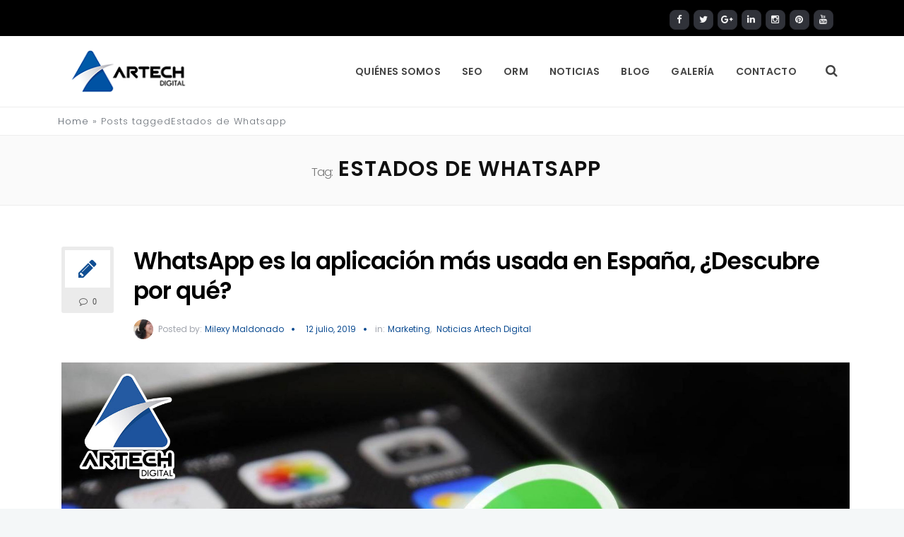

--- FILE ---
content_type: text/html; charset=utf-8
request_url: https://www.google.com/recaptcha/api2/aframe
body_size: -85
content:
<!DOCTYPE HTML><html><head><meta http-equiv="content-type" content="text/html; charset=UTF-8"></head><body><script nonce="lmGfICJ76vYwY-5VRt5jhg">/** Anti-fraud and anti-abuse applications only. See google.com/recaptcha */ try{var clients={'sodar':'https://pagead2.googlesyndication.com/pagead/sodar?'};window.addEventListener("message",function(a){try{if(a.source===window.parent){var b=JSON.parse(a.data);var c=clients[b['id']];if(c){var d=document.createElement('img');d.src=c+b['params']+'&rc='+(localStorage.getItem("rc::a")?sessionStorage.getItem("rc::b"):"");window.document.body.appendChild(d);sessionStorage.setItem("rc::e",parseInt(sessionStorage.getItem("rc::e")||0)+1);localStorage.setItem("rc::h",'1762943134769');}}}catch(b){}});window.parent.postMessage("_grecaptcha_ready", "*");}catch(b){}</script></body></html>

--- FILE ---
content_type: text/css
request_url: https://www.artechdigital.es/wp-content/themes/easyweb/css/master.css?ver=2.2.5
body_size: 181
content:
/*----------------------------------

	Theme Name: EasyWeb
	----------------------
		
	/* #Master Stylesheet
	================================================== */	
	
	@import url('./visualcomposer.css'); /* Import Modified Visual Composer Stylesheet */
	@import url('./base.css'); /* Import Basic Styles, Typography, Forms etc stylesheet */
	@import url('./scaffolding.css'); /* Import Responsive Grid System Stylesheet */
	@import url('./blox.css'); /* Import Full width Sections + Parallax Stylesheet */
	@import url('./fancybox.css'); /* Import FancyBox Stylesheet */
	@import url('./flexslider.css'); /* Import Flex Slider Stylesheet */
	@import url('./iconfonts.css'); /* Import Vector Icons Stylesheet */
	@import url('./blog.css'); /* Import Blog stylesheet */
	@import url('./elements.css'); /* Import Elements stylesheet */
	@import url('./widgets.css'); /* Import Widgets stylesheet */
	@import url('./icon-box.css'); /* Import Icon Boxes stylesheet */
	@import url('./live-search.css'); /* Import Live Search Stylesheet */
	@import url('./woocommerce.css'); /* Import Woocommerce Stylesheet */
	@import url('./whmcs.css'); /* Import WHMCS Stylesheet */
	@import url('./main-menu.css'); /* Import Menu Stylesheet */
	@import url('./main-style.css'); /* Import Main CSS Stylesheet */
	@import url('./color-skins.css'); /* Import Color Skins Stylesheet */

	
	
/* -------- end ----------- */	

--- FILE ---
content_type: text/css
request_url: https://www.artechdigital.es/wp-content/themes/easyweb/css/scaffolding.css
body_size: 1504
content:
/*----------------------------------  Theme Name: EasyWeb ----------------------  /*! * Bootstrap v3.0.3 * * Copyright 2013 Twitter, Inc * Licensed under the Apache License v2.0 * http://www.apache.org/licenses/LICENSE-2.0 * * Designed and built with all the love in the world @twitter by @mdo and @fat. */
* { -webkit-box-sizing: border-box; -moz-box-sizing: border-box; box-sizing: border-box; } *:before, *:after { -webkit-box-sizing: border-box; -moz-box-sizing: border-box; box-sizing: border-box; } img { vertical-align: middle; } .img-responsive { display: block; max-width: 100%; height: auto; } .img-rounded { border-radius: 6px; } .img-thumbnail { padding: 4px; line-height: 1.428571429; background-color: #ffffff; border: 1px solid #dddddd; border-radius: 4px; -webkit-transition: all 0.2s ease-in-out; transition: all 0.2s ease-in-out; display: inline-block; max-width: 100%; height: auto; }   .clearfix:before, .clearfix:after { content: '\0020'; display: block; overflow: hidden; visibility: hidden; width: 0; height: 0; }  .clearfix:after { clear: both; }  .clearfix { zoom: 1; }  .clear, .clr { clear: both; display: block; overflow: hidden; visibility: hidden; width: 0; height: 0; }  .clr { visibility: visible; overflow: visible; }  .columns { padding: 0 10px; -webkit-box-sizing: border-box; -moz-box-sizing: border-box; box-sizing: border-box; }  .container [class*="col-"] img { max-width:100%;}  .container { margin-right: auto; margin-left: auto; padding-left: 10px; padding-right: 10px; } .container:before, .container:after { content: " "; display: table; } .container:after { clear: both; } @media only screen and (max-width: 479px) { .container { width: 96%; } } @media only screen and (min-width: 480px) and (max-width: 767px) { .container { width: 92%; } } @media only screen and (min-width: 768px) and (max-width: 960px) { .container { width: 768px; /* webnus */ } } @media only screen and (min-width: 961px) { .container { width: 960px; } } @media only screen and (min-width: 1200px) and (max-width: 1280px) { .container { width: 1156px; padding-left: 15px; padding-right: 15px; } } @media only screen and (min-width: 1281px) { .container { width: 1246px; padding-left: 15px; padding-right: 15px; }  } @media only screen and (min-width: 1921px) { .container { max-width:1690px; }  } .row { margin-left: -10px; margin-right: -10px; } .row:before, .row:after { content: " "; display: table; } .row:after { clear: both; } .col-xs-1, .col-sm-1, .col-md-1, .col-lg-1, .col-xs-2, .col-sm-2, .col-md-2, .col-lg-2, .col-xs-3, .col-sm-3, .col-md-3, .col-lg-3, .col-xs-4, .col-sm-4, .col-md-4, .col-lg-4, .col-xs-5, .col-sm-5, .col-md-5, .col-lg-5, .col-xs-6, .col-sm-6, .col-md-6, .col-lg-6, .col-xs-7, .col-sm-7, .col-md-7, .col-lg-7, .col-xs-8, .col-sm-8, .col-md-8, .col-lg-8, .col-xs-9, .col-sm-9, .col-md-9, .col-lg-9, .col-xs-10, .col-sm-10, .col-md-10, .col-lg-10, .col-xs-11, .col-sm-11, .col-md-11, .col-lg-11, .col-xs-12, .col-sm-12, .col-md-12, .col-lg-12 { position: relative; min-height: 1px; padding-left: 10px; padding-right: 10px; } @media only screen and (min-width: 1281px) { .col-xs-1, .col-sm-1, .col-md-1, .col-lg-1, .col-xs-2, .col-sm-2, .col-md-2, .col-lg-2, .col-xs-3, .col-sm-3, .col-md-3, .col-lg-3, .col-xs-4, .col-sm-4, .col-md-4, .col-lg-4, .col-xs-5, .col-sm-5, .col-md-5, .col-lg-5, .col-xs-6, .col-sm-6, .col-md-6, .col-lg-6, .col-xs-7, .col-sm-7, .col-md-7, .col-lg-7, .col-xs-8, .col-sm-8, .col-md-8, .col-lg-8, .col-xs-9, .col-sm-9, .col-md-9, .col-lg-9, .col-xs-10, .col-sm-10, .col-md-10, .col-lg-10, .col-xs-11, .col-sm-11, .col-md-11, .col-lg-11, .col-xs-12, .col-sm-12, .col-md-12, .col-lg-12 { padding-left: 15px; padding-right: 15px; } .row { margin-left: -15px; margin-right: -15px; } } .container [class*="col-"].alpha { padding-left:0;} .container [class*="col-"].omega { padding-right:0;} .col-xs-1, .col-xs-2, .col-xs-3, .col-xs-4, .col-xs-5, .col-xs-6, .col-xs-7, .col-xs-8, .col-xs-9, .col-xs-10, .col-xs-11, .col-xs-12 { float: left; } .col-xs-12 { width: 100%; } .col-xs-11 { width: 91.66666666666666%; } .col-xs-10 { width: 83.33333333333334%; } .col-xs-9 { width: 75%; } .col-xs-8 { width: 66.66666666666666%; } .col-xs-7 { width: 58.333333333333336%; } .col-xs-6 { width: 50%; } .col-xs-5 { width: 41.66666666666667%; } .col-xs-4 { width: 33.33333333333333%; } .col-xs-3 { width: 25%; } .col-xs-2 { width: 16.666666666666664%; } .col-xs-1 { width: 8.333333333333332%; } .col-xs-pull-12 { right: 100%; } .col-xs-pull-11 { right: 91.66666666666666%; } .col-xs-pull-10 { right: 83.33333333333334%; } .col-xs-pull-9 { right: 75%; } .col-xs-pull-8 { right: 66.66666666666666%; } .col-xs-pull-7 { right: 58.333333333333336%; } .col-xs-pull-6 { right: 50%; } .col-xs-pull-5 { right: 41.66666666666667%; } .col-xs-pull-4 { right: 33.33333333333333%; } .col-xs-pull-3 { right: 25%; } .col-xs-pull-2 { right: 16.666666666666664%; } .col-xs-pull-1 { right: 8.333333333333332%; } .col-xs-pull-0 { right: 0%; } .col-xs-push-12 { left: 100%; } .col-xs-push-11 { left: 91.66666666666666%; } .col-xs-push-10 { left: 83.33333333333334%; } .col-xs-push-9 { left: 75%; } .col-xs-push-8 { left: 66.66666666666666%; } .col-xs-push-7 { left: 58.333333333333336%; } .col-xs-push-6 { left: 50%; } .col-xs-push-5 { left: 41.66666666666667%; } .col-xs-push-4 { left: 33.33333333333333%; } .col-xs-push-3 { left: 25%; } .col-xs-push-2 { left: 16.666666666666664%; } .col-xs-push-1 { left: 8.333333333333332%; } .col-xs-push-0 { left: 0%; } .col-xs-offset-12 { margin-left: 100%; } .col-xs-offset-11 { margin-left: 91.66666666666666%; } .col-xs-offset-10 { margin-left: 83.33333333333334%; } .col-xs-offset-9 { margin-left: 75%; } .col-xs-offset-8 { margin-left: 66.66666666666666%; } .col-xs-offset-7 { margin-left: 58.333333333333336%; } .col-xs-offset-6 { margin-left: 50%; } .col-xs-offset-5 { margin-left: 41.66666666666667%; } .col-xs-offset-4 { margin-left: 33.33333333333333%; } .col-xs-offset-3 { margin-left: 25%; } .col-xs-offset-2 { margin-left: 16.666666666666664%; } .col-xs-offset-1 { margin-left: 8.333333333333332%; } .col-xs-offset-0 { margin-left: 0%; } @media (min-width: 768px) { .col-sm-1, .col-sm-2, .col-sm-3, .col-sm-4, .col-sm-5, .col-sm-6, .col-sm-7, .col-sm-8, .col-sm-9, .col-sm-10, .col-sm-11, .col-sm-12 { float: left; } .col-sm-12 { width: 100%; } .col-sm-11 { width: 91.66666666666666%; } .col-sm-10 { width: 83.33333333333334%; } .col-sm-9 { width: 75%; } .col-sm-8 { width: 66.66666666666666%; } .col-sm-7 { width: 58.333333333333336%; } .col-sm-6 { width: 50%; } .col-sm-5 { width: 41.66666666666667%; } .col-sm-4 { width: 33.33333333333333%; } .col-sm-3 { width: 25%; } .col-sm-2 { width: 16.666666666666664%; } .col-sm-1 { width: 8.333333333333332%; } .col-sm-pull-12 { right: 100%; } .col-sm-pull-11 { right: 91.66666666666666%; } .col-sm-pull-10 { right: 83.33333333333334%; } .col-sm-pull-9 { right: 75%; } .col-sm-pull-8 { right: 66.66666666666666%; } .col-sm-pull-7 { right: 58.333333333333336%; } .col-sm-pull-6 { right: 50%; } .col-sm-pull-5 { right: 41.66666666666667%; } .col-sm-pull-4 { right: 33.33333333333333%; } .col-sm-pull-3 { right: 25%; } .col-sm-pull-2 { right: 16.666666666666664%; } .col-sm-pull-1 { right: 8.333333333333332%; } .col-sm-pull-0 { right: 0%; } .col-sm-push-12 { left: 100%; } .col-sm-push-11 { left: 91.66666666666666%; } .col-sm-push-10 { left: 83.33333333333334%; } .col-sm-push-9 { left: 75%; } .col-sm-push-8 { left: 66.66666666666666%; } .col-sm-push-7 { left: 58.333333333333336%; } .col-sm-push-6 { left: 50%; } .col-sm-push-5 { left: 41.66666666666667%; } .col-sm-push-4 { left: 33.33333333333333%; } .col-sm-push-3 { left: 25%; } .col-sm-push-2 { left: 16.666666666666664%; } .col-sm-push-1 { left: 8.333333333333332%; } .col-sm-push-0 { left: 0%; } .col-sm-offset-12 { margin-left: 100%; } .col-sm-offset-11 { margin-left: 91.66666666666666%; } .col-sm-offset-10 { margin-left: 83.33333333333334%; } .col-sm-offset-9 { margin-left: 75%; } .col-sm-offset-8 { margin-left: 66.66666666666666%; } .col-sm-offset-7 { margin-left: 58.333333333333336%; } .col-sm-offset-6 { margin-left: 50%; } .col-sm-offset-5 { margin-left: 41.66666666666667%; } .col-sm-offset-4 { margin-left: 33.33333333333333%; } .col-sm-offset-3 { margin-left: 25%; } .col-sm-offset-2 { margin-left: 16.666666666666664%; } .col-sm-offset-1 { margin-left: 8.333333333333332%; } .col-sm-offset-0 { margin-left: 0%; } } @media (min-width: 961px) { .col-md-1, .col-md-2, .col-md-3, .col-md-4, .col-md-5, .col-md-6, .col-md-7, .col-md-8, .col-md-9, .col-md-10, .col-md-11, .col-md-12 { float: left; } .col-md-12 { width: 100%; } .col-md-11 { width: 91.66666666666666%; } .col-md-10 { width: 83.33333333333334%; } .col-md-9 { width: 75%; } .col-md-8 { width: 66.66666666666666%; } .col-md-7 { width: 58.333333333333336%; } .col-md-6 { width: 50%; } .col-md-5 { width: 41.66666666666667%; } .col-md-4 { width: 33.33333333333333%; } .col-md-3 { width: 25%; } .col-md-2 { width: 16.666666666666664%; } .col-md-1 { width: 8.333333333333332%; } .col-md-pull-12 { right: 100%; } .col-md-pull-11 { right: 91.66666666666666%; } .col-md-pull-10 { right: 83.33333333333334%; } .col-md-pull-9 { right: 75%; } .col-md-pull-8 { right: 66.66666666666666%; } .col-md-pull-7 { right: 58.333333333333336%; } .col-md-pull-6 { right: 50%; } .col-md-pull-5 { right: 41.66666666666667%; } .col-md-pull-4 { right: 33.33333333333333%; } .col-md-pull-3 { right: 25%; } .col-md-pull-2 { right: 16.666666666666664%; } .col-md-pull-1 { right: 8.333333333333332%; } .col-md-pull-0 { right: 0%; } .col-md-push-12 { left: 100%; } .col-md-push-11 { left: 91.66666666666666%; } .col-md-push-10 { left: 83.33333333333334%; } .col-md-push-9 { left: 75%; } .col-md-push-8 { left: 66.66666666666666%; } .col-md-push-7 { left: 58.333333333333336%; } .col-md-push-6 { left: 50%; } .col-md-push-5 { left: 41.66666666666667%; } .col-md-push-4 { left: 33.33333333333333%; } .col-md-push-3 { left: 25%; } .col-md-push-2 { left: 16.666666666666664%; } .col-md-push-1 { left: 8.333333333333332%; } .col-md-push-0 { left: 0%; } .col-md-offset-12 { margin-left: 100%; } .col-md-offset-11 { margin-left: 91.66666666666666%; } .col-md-offset-10 { margin-left: 83.33333333333334%; } .col-md-offset-9 { margin-left: 75%; } .col-md-offset-8 { margin-left: 66.66666666666666%; } .col-md-offset-7 { margin-left: 58.333333333333336%; } .col-md-offset-6 { margin-left: 50%; } .col-md-offset-5 { margin-left: 41.66666666666667%; } .col-md-offset-4 { margin-left: 33.33333333333333%; } .col-md-offset-3 { margin-left: 25%; } .col-md-offset-2 { margin-left: 16.666666666666664%; } .col-md-offset-1 { margin-left: 8.333333333333332%; } .col-md-offset-0 { margin-left: 0%; } } @media (min-width: 1281px) { .col-lg-1, .col-lg-2, .col-lg-3, .col-lg-4, .col-lg-5, .col-lg-6, .col-lg-7, .col-lg-8, .col-lg-9, .col-lg-10, .col-lg-11, .col-lg-12 { float: left; } .col-lg-12 { width: 100%; } .col-lg-11 { width: 91.66666666666666%; } .col-lg-10 { width: 83.33333333333334%; } .col-lg-9 { width: 75%; } .col-lg-8 { width: 66.66666666666666%; } .col-lg-7 { width: 58.333333333333336%; } .col-lg-6 { width: 50%; } .col-lg-5 { width: 41.66666666666667%; } .col-lg-4 { width: 33.33333333333333%; } .col-lg-3 { width: 25%; } .col-lg-2 { width: 16.666666666666664%; } .col-lg-1 { width: 8.333333333333332%; } .col-lg-pull-12 { right: 100%; } .col-lg-pull-11 { right: 91.66666666666666%; } .col-lg-pull-10 { right: 83.33333333333334%; } .col-lg-pull-9 { right: 75%; } .col-lg-pull-8 { right: 66.66666666666666%; } .col-lg-pull-7 { right: 58.333333333333336%; } .col-lg-pull-6 { right: 50%; } .col-lg-pull-5 { right: 41.66666666666667%; } .col-lg-pull-4 { right: 33.33333333333333%; } .col-lg-pull-3 { right: 25%; } .col-lg-pull-2 { right: 16.666666666666664%; } .col-lg-pull-1 { right: 8.333333333333332%; } .col-lg-pull-0 { right: 0%; } .col-lg-push-12 { left: 100%; } .col-lg-push-11 { left: 91.66666666666666%; } .col-lg-push-10 { left: 83.33333333333334%; } .col-lg-push-9 { left: 75%; } .col-lg-push-8 { left: 66.66666666666666%; } .col-lg-push-7 { left: 58.333333333333336%; } .col-lg-push-6 { left: 50%; } .col-lg-push-5 { left: 41.66666666666667%; } .col-lg-push-4 { left: 33.33333333333333%; } .col-lg-push-3 { left: 25%; } .col-lg-push-2 { left: 16.666666666666664%; } .col-lg-push-1 { left: 8.333333333333332%; } .col-lg-push-0 { left: 0%; } .col-lg-offset-12 { margin-left: 100%; } .col-lg-offset-11 { margin-left: 91.66666666666666%; } .col-lg-offset-10 { margin-left: 83.33333333333334%; } .col-lg-offset-9 { margin-left: 75%; } .col-lg-offset-8 { margin-left: 66.66666666666666%; } .col-lg-offset-7 { margin-left: 58.333333333333336%; } .col-lg-offset-6 { margin-left: 50%; } .col-lg-offset-5 { margin-left: 41.66666666666667%; } .col-lg-offset-4 { margin-left: 33.33333333333333%; } .col-lg-offset-3 { margin-left: 25%; } .col-lg-offset-2 { margin-left: 16.666666666666664%; } .col-lg-offset-1 { margin-left: 8.333333333333332%; } .col-lg-offset-0 { margin-left: 0%; } }

--- FILE ---
content_type: text/css
request_url: https://www.artechdigital.es/wp-content/themes/easyweb/css/elements.css
body_size: 44689
content:
/*----------------------------------

	Theme Name: EasyWeb
	----------------------
		
	/* #Eelements + (Bootstrap elements)
	================================================== */
	
	.colorb { background-color:#00c2e5;}
	.colorf { color:#00c2e5;}
	
	/* Max Sliders */
	.max-hero .slides-control {margin: 0px; padding: 0px; list-style: none; position: relative; height: 100%; display: block; background-color:#222;}
	.max-hero .slides-control .slides-container {display: none;}
	.max-hero .slides-control .sparallax .slide-image {background-attachment: fixed;background-size: cover; background-position: center center; background-repeat: no-repeat;}
	@media only screen and (min-device-width : 320px) and (max-device-width : 568px) {
    .max-hero .slides-control .sparallax .slide-image {background-attachment: scroll;}
	 }
	.max-hero .slides-control .spattern .slide-image:after, .spattern.max-video:after, .video-sec .spattern:after{ background: url(../images/spattern.png); width:100%; height:100%; bottom:0; left:0; position:absolute; z-index: 1; content: "";}
	.max-hero .mejs-controls {display:none !important;}
	/* Max Sliders Navigation */
	.max-hero .slides-navigation {margin: 0 auto;position: absolute;z-index: 3;top: 46%;width: 100%;}
	.max-hero .slides-navigation a {position: absolute;display: block;width:74px;height:74px;background:url(../images/arrows2.png);opacity:0;-webkit-transition: all 0.5s;-moz-transition: all 0.5s;transition: all 0.5s;}
	.max-hero .slides-navigation a.prev {left: 1%;background-position:bottom center;}
	.max-hero .slides-navigation a.next {right: 1%;background-position:top center;}
	.max-hero .slides-navigation a:hover{opacity:1 !important;}
	.max-hero:hover .slides-navigation a{opacity:0.3;}
	/* Max Sliders Content */
	.maxslider .slides-content {color:#fff; position: absolute; width: 100%; top: 38% ; margin: 0 auto; z-index: 2; background: transparent; height: 300px; min-height: 300px; text-align: center; -webkit-transform: translateY(-50%); -moz-transform: translateY(-50%); transform: translateY(-50%);}

	.tagline-slider.flexslider{background: transparent; text-align:center; margin-bottom:20px;}
	.tagline-slider.flexslider .slides {height:auto; padding:0;margin:0 auto;position:relative; overflow:initial;}
	.tagline-slider.flexslider .slides li{word-break: break-word; color:#fff; list-style:none; font-size:49px;}
	.tagline-slider.flexslider .slides li span{color:#1bbc9b;}
	.tagline-slider .flex-direction-nav {display:none;}
	.tagline-slider .flex-control-nav {position: static;}
	.tagline-slider .flex-control-paging li a { background:none; width:12px; height:12px; border:2px solid rgba(255,255,255,0.6); text-shadow:1px 1px 2px rgba(0,0,0,5);}
	.tagline-slider .flex-control-paging li a.flex-active { border-color:#fff; background:none;}

	.slides-content p {line-height: 26px; width: 100%; max-width: 670px; margin: 15px auto; position: relative; text-align: center;color: #fff; font-size:16px; font-weight: 300; letter-spacing:0;}
	.slides-content .button.small { margin-top:50px; font-size: 12px; font-weight:bold; color: #fff; letter-spacing: 2px; text-transform: uppercase;text-shadow:1px 1px 1px rgba(0,0,0,0.28); padding:10px 25px; border-radius:25px;}
	.slides-content .button.small:after { display:none;}
	.slides-content .button.small.gray { background:none;  border: 2px solid rgba(255,255,255,0.77); box-shadow:0px 1px 5px rgba(0,0,0,0.14) inset;}
	.slides-content .button.small:hover { background:rgba(0, 0, 0, 0.4);}
	.slides-content .button.small.black { background:rgba(0, 0, 0, 0.36); box-shadow: 0 0 10px rgba(0,0,0,0.12) inset;}
	.slides-content .button.small.black:hover { background:rgba(0, 0, 0, 0.88);}
	

	
	/* Video Play Button */
	.video-play-btn-wrap { display:block; text-align:center;}
	.video-play-btn i { background:none; font-size:32px; border-radius:50%; color:#41474d; padding: 18px 18px 16px 23px; border: 4px solid;
	 -webkit-transition: 0.3s;-moz-transition: 0.3s;-ms-transition: 0.3s;-o-transition: 0.3s;}
	.blox.dark .video-play-btn i { color:#fff;}
	.video-play-btn i:hover { color:#41474d !important; background-color:#fff !important; border:5px solid #fff !important; box-shadow:0px 1px 15px rgba(0,0,0,0.19);}
	@media (max-width: 767px) {
	.video-play-btn-wrap { line-height: 80px; height: 80px; padding-top:5px;}
	}

	.big-title1 { font-size: 58px; margin-bottom: 24px;}	
	
	/* Max Title */
	.max-title { text-align: center;}
	.max-title { position: relative;margin-bottom: 35px; margin-top:10px;}
	.max-title:before, .max-title:after { content: ''; position: absolute; bottom: 0; left: 50%; transform: translate(-50%,0); -webkit-transform: translate(-50%,0); height: 3px;}
	.max-title:before { width: 43%;}
	.max-title:after { background-color: #00c2e5; width: 140px;}
	#wrap .blox.dark .max-title:after { background-color: #fff;}
	.max-title h1, .max-title h2, .max-title h3, .max-title h4, .max-title h5, .max-title h6 { line-height: 1; font-size: 55px; text-transform: uppercase; color: #000; padding-bottom: 0; position: relative; font-weight: 100; padding-bottom: 45px; margin-bottom: 0;}
	.max-title h1:after, .max-title h2:after, .max-title h3:after, .max-title h4:after, .max-title h5:after, .max-title h6:after { content: ''; position: absolute;bottom: -5px; left: 50%; width: 13px; height: 13px; background-color: #fff; -webkit-backface-visibility: hidden; -webkit-transform: translate(-50%) rotate(45deg);transform: translate(-50%) rotate(45deg); border: 2px solid #00c2e5;z-index: 2;}
	@media only screen and (min-width: 961px) and (max-width: 1280px) {
	.max-title h1, .max-title h2, .max-title h3, .max-title h4, .max-title h5, .max-title h6 { font-size:45px;}
	}
	@media only screen and (min-width: 768px) and (max-width: 960px) {
	.max-title h1, .max-title h2, .max-title h3, .max-title h4, .max-title h5, .max-title h6 { font-size:40px;}
	}
	@media (max-width: 767px) {
	.max-title h1, .max-title h2, .max-title h3, .max-title h4, .max-title h5, .max-title h6 { font-size:35px;}
	}
	@media (max-width: 479px) {
	.max-title h1, .max-title h2, .max-title h3, .max-title h4, .max-title h5, .max-title h6 { font-size:30px;}
	}

	/* Max Title 2 */
	.max-title2 h1:before, .max-title2 h2:before, .max-title2 h3:before, .max-title2 h4:before, .max-title2 h5:before, .max-title2 h6:before { content: ''; position: absolute; bottom: -5px; left: 50%;width: 0;height: 0;border-left: 12px solid transparent !important ;border-right: 12px solid transparent !important;border-bottom: 18px solid #00c2e5; z-index: 2; -webkit-transform: translate(-50%); transform: translate(-50%);}
	.max-title2 h1:after, .max-title2 h2:after, .max-title2 h3:after, .max-title2 h4:after, .max-title2 h5:after, .max-title2 h6:after { width: 0; height: 0;bottom: -3px; background-color: transparent; border: 0; border-left: 8px solid transparent !important; border-right: 8px solid transparent !important; border-bottom: 12px solid #fff !important; -webkit-transform: translate(-50%) rotate(0); transform: translate(-50%) rotate(0);}
	
	/* Max Title 3 */
	.max-title3 h1, .max-title3 h2, .max-title3 h3, .max-title3 h4, .max-title3 h5, .max-title3 h6 { font-size: 32px; letter-spacing: -1px; color: #313132; padding-bottom: 34px;}
	.max-title3 h1:before, .max-title3 h2:before, .max-title3 h3:before, .max-title3 h4:before, .max-title3 h5:before, .max-title3 h6:before { content: ''; position: absolute; bottom: -5px; left: 50%;width: 0;height: 0; border-left: 12px solid transparent !important ; border-right: 12px solid transparent !important;border-bottom: 18px solid #00c2e5; z-index: 2; -webkit-transform: translate(-50%); transform: translate(-50%);}
	.max-title3 h1:after, .max-title3 h2:after, .max-title3 h3:after, .max-title3 h4:after, .max-title3 h5:after, .max-title3 h6:after { width: 0; height: 0;bottom: -3px;background-color: transparent; border: 0;border-left: 8px solid transparent !important;border-right: 8px solid transparent !important;border-bottom: 12px solid #fff !important; -webkit-transform: translate(-50%) rotate(0); transform: translate(-50%) rotate(0);}
	.max-title3:before {width: 35%;}
	.max-title3:after {width: 140px;}

	/* Max Title 4,5 */
	.max-title4 h2, .max-title4 h3, .max-title4 h4, .max-title4 h5, .max-title4 h6,
	.max-title5 h2, .max-title5 h3, .max-title5 h4, .max-title5 h5, .max-title5 h6 { font-size: 25px; letter-spacing: -1px; padding-bottom: 40px;}
	.max-title4 h1, .max-title5 h1 { font-size:36px;}
	.max-title5 h1, .max-title5 h2, .max-title5 h3, .max-title5 h4, .max-title5 h5, .max-title5 h6 {padding-bottom: 35px; line-height: 1.3;}
	.max-title4:before, .max-title5:before { width: 100%;}
	.max-title4:after, .max-title5:after { width: 140px;}
	.max-title5 h1:after, .max-title5 h2:after, .max-title5 h3:after, .max-title5 h4:after, .max-title5 h5:after, .max-title5 h6:after { border-radius: 50%; width: 16px; height: 16px; bottom: -6px;}


	/* Subtitle New */
	.subtitle-element { text-align: left;}
	.subtitle-element { position: relative; margin-bottom: 40px; margin-top: 10px; border-bottom: 3px solid #F4F3F3;}
	.blox .subtitle-element { border-bottom-color: #fff;}
	.subtitle-element:after { content: ''; position: absolute;bottom: -3px; height: 3px;}
	.subtitle-element:after {left: 0; background-color: #00c2e5;width: 106px;}
	.subtitle-element h1, .subtitle-element h2, .subtitle-element h3, .subtitle-element h4, .subtitle-element h5, .subtitle-element h6 { line-height: 1; font-size: 25px; text-transform: uppercase; color: #171c24; padding-bottom: 0; position: relative; font-weight: 100;padding-left: 0; padding-bottom: 35px; margin-bottom: 0;}
	.subtitle-element h1:after, .subtitle-element h2:after, .subtitle-element h3:after, .subtitle-element h4:after, .subtitle-element h5:after, .subtitle-element h6:after { content: ''; position: absolute;bottom: -8px;left: 26px; width: 13px; height: 13px; background-color: #fff; -webkit-transform: translate(-50%) rotate(45deg);transform: translate(-50%) rotate(45deg); border: 2px solid #00c2e5; z-index: 2;}

	
	/* subtitle-element 2 */
	.subtitle-element2 h1:before, .subtitle-element2 h2:before, .subtitle-element2 h3:before, .subtitle-element2 h4:before, .subtitle-element2 h5:before, .subtitle-element2 h6:before { content: ''; position: absolute;bottom: -8px;left: 52px; width: 0; height: 0; border-left: 12px solid transparent !important ; border-right: 12px solid transparent !important; border-bottom: 18px solid #00c2e5; z-index: 2; -webkit-transform: translate(-50%); transform: translate(-50%);}
	.subtitle-element2 h1:after, .subtitle-element2 h2:after, .subtitle-element2 h3:after, .subtitle-element2 h4:after, .subtitle-element2 h5:after, .subtitle-element2 h6:after { width: 0; height: 0;bottom: -6px;left: 52px;background-color: transparent; border: 0; border-left: 8px solid transparent !important;border-right: 8px solid transparent !important;border-bottom: 12px solid #fff !important; -webkit-transform: translate(-50%) rotate(0); transform: translate(-50%) rotate(0);}

	/* subtitle-element 3,5 */
	.subtitle-element3 h1:after, .subtitle-element3 h2:after, .subtitle-element3 h3:after, .subtitle-element3 h4:after, .subtitle-element3 h5:after, .subtitle-element3 h6:after,
	.subtitle-element5 h1:after, .subtitle-element5 h2:after, .subtitle-element5 h3:after, .subtitle-element5 h4:after, .subtitle-element5 h5:after, .subtitle-element5 h6:after { border-radius: 50%; width: 16px; height: 16px; bottom: -9px;}
	
	/* subtitle-element 4,5 */
	#wrap .subtitle-element4, #wrap .subtitle-element5 { border-color: rgba(255, 255, 255, 0.25);}
	#wrap .subtitle-element4:after, #wrap .subtitle-element5:after { background-color: #fff;}
	.subtitle-element4 h1, .subtitle-element4 h2, .subtitle-element4 h3, .subtitle-element4 h4, .subtitle-element4 h5, .subtitle-element4 h6,
	.subtitle-element5 h1, .subtitle-element5 h2, .subtitle-element5 h3, .subtitle-element5 h4, .subtitle-element5 h5, .subtitle-element5 h6 { color: #fff;}
	#wrap .subtitle-element4 h1:after, #wrap .subtitle-element4 h2:after, #wrap .subtitle-element4 h3:after, #wrap .subtitle-element4 h4:after, #wrap .subtitle-element4 h5:after, #wrap .subtitle-element4 h6:after,
	#wrap .subtitle-element5 h1:after, #wrap .subtitle-element5 h2:after, #wrap .subtitle-element5 h3:after, #wrap .subtitle-element5 h4:after, #wrap .subtitle-element5 h5:after, #wrap .subtitle-element5 h6:after {background-color: #00c2e5;border-color: #fff;}




	/* subtitle */
	.sub-title {padding: 12px 0 14px; margin: 16px 0 20px 1px; border-bottom: 2px solid #27ae60; text-transform: uppercase; font-size: 14px; color: #777; letter-spacing: 1.2px; font-weight: bold;}
	.sub-title { border:0; margin-bottom: 5px; display: block; text-align:left;}
	.sub-title * {  font-weight: 600; color: #101010; font-size: 26px; line-height: 1.2; margin-bottom: 0; letter-spacing: 0.5px;}
	.sub-title:after {content: ""; margin: 11px 0 15px; width: 36px; display: block; border-bottom: 4px solid #494949;}
	.subtitle-four { margin-bottom: 5px; display: block; text-align:left;}
	.subtitle-four *{ position: relative;display: inline-block; color: #101010; font-size:17px; font-weight:bold; line-height:1.3; margin-bottom:0; letter-spacing:2px; text-transform:none;}
	.subtitle-four:after{ content: ""; margin: 6px 0 15px; width: 90px; height: 0; display: block; position: relative; border-bottom: 2px solid #00c2e5;}
	.alignright .subtitle-four {direction: rtl;}
	
	/* Max Paragraph */
	.max-p {max-width: 660px; margin: 0 auto 40px; font-size: 19px; line-height: 1.7; color: #a2a5a7; font-weight: 300; text-align:center}
	.blox.blackbox .max-p {color:#808080}
	#wrap .bg-white { background:#fff;}
	
	
	/* # Webnus divider
	================================================== */	
	.w-divider{text-align: center;margin: 40px auto 30px;}
	.w-divider i{padding: 25px; border-radius: 50%; margin-bottom: 20px; font-size: 24px; color: #fff; display: inline-block;}
	.w-divider h3{font-weight: 300;color: #202020;font-size: 28px; text-transform:uppercase; letter-spacing:1px;}
	.w-divider .spl, .w-divider .spr{border-bottom: 2px solid; padding: 0 1px 7px;}
	.w-divider2{text-align: center;margin: 24px auto 24px;}
	.w-divider2 i{padding: 25px; border: 1px solid #e3e3e3; border-radius: 50%; margin-bottom: 20px; font-size: 24px; display: inline-block;}
	.w-divider2 h3{font-weight: 700;color: #101010;font-size: 26px; letter-spacing:-1px}
	.w-divider2 .spl, .w-divider2 .spr, .w-divider2 .spln{border-bottom: 1px solid #e3e3e3; padding: 0 4px 10px;}
	.w-divider2 .spln {width: 70px; display: block; margin: 7px auto;}
	.w-divider3{margin: 24px auto 24px;}
	.w-divider3 h3{font-weight: 800;color: #101010;font-size: 24px;}
	.w-divider3 .spb {background:#fff; padding-right: 10px;}
	.w-divider3 .spl, .w-divider3 .spr {padding: 0 10px 0 0; border-radius: 6px;}
	.w-divider3 .spr{color:#fff; padding:0 10px;}
	.w-divider3 .spln {display: block; margin-top: -17px; border-bottom: 1px solid #e5e5e5;}
	.blox .w-divider3 .spl,.blox .w-divider3 .spr,.blox .w-divider3 .spb {background: none;}
	.blox .w-divider3 .spln {margin-top: 0;padding-top: 5px;}
	.w-divider4{margin: 24px auto 24px;}
	.w-divider4 h3{font-weight: 800;color: #101010;font-size: 24px;}
	.w-divider4 .spl, .w-divider4 .spr {background: #fff; padding: 0 10px 0 0;}
	.w-divider4 .spln {display: block; margin-top: -17px; border-bottom: 1px solid #e5e5e5;}
	.blox .w-divider4 .spl,.blox .w-divider4 .spr {background: none;}
	.blox .w-divider4 .spln {margin-top: 0;padding-top: 5px;}
	.w-divider5{text-align: center;margin: 24px auto 24px;}
	.w-divider5 i{ width:48px; height:48px; padding: 12px; border-radius: 50%; margin-bottom: 20px; font-size: 24px; display: inline-block; background: #fff; position: absolute; left: 50%; top: 30px; margin-left: -21px;}
	.w-divider5 h3{font-weight: 300;color: #101010;font-size: 26px; position: relative; display:inline-block; margin-bottom:0;}
	.w-divider5 .spl, .w-divider5 .spr, .w-divider5 .spln{padding: 0 4px 16px;}
	.w-divider5 .spln {display: block; margin: 7px auto;border-bottom: 1px solid #e5e5e5;}
	
	.w-divider6 { margin: 55px auto 17px; overflow: hidden;}
	.w-divider6 i { padding: 17px; border-radius: 50%; margin-bottom: 30px; font-size: 32px; color: #fff; display: inline-block; float: left;}
	.w-divider6 h3 { font-weight: 600;color: #535458; font-size: 22px; line-height:27px; margin-bottom: 0; display: block; border-bottom: 1px solid #e1e1e1; margin-left: 76px; margin-top: 5px; padding-bottom: 6px;}
	.w-divider6 p { font-size:14px; font-weight:400; color: #828282; letter-spacing: -0.4px; margin-top:11px; margin-left:75px;}
	.w-divider6 .spl, .w-divider6 .spr { padding-bottom: 6px;}
	.w-divider6 .spr { margin-left: 7px;}

	.w-divider7 { margin: 25px auto;}
	.w-divider7 h3 { font-size: 27px; margin-bottom: 0;}
	.w-divider7 h3 span.spr { display: block; font-weight: 800; color: #363636; font-size: 30px; letter-spacing: -1.5px;}
	.blox.dark .w-divider7 h3 span.spr { color:#fff;}
	.w-divider7 h3:after { content: ""; margin: 6px 0 15px; width: 74px; height: 0; display: block; position: relative; border-bottom: 5px solid;}
	.w-divider7 p { font-size:14px; font-weight:400; color: #707070; letter-spacing: 0;}

	.w-divider8 {margin: 40px auto 0; overflow: hidden; text-align: center;	}
	.w-divider8 h3 {font-weight: 600;color: #535458;font-size: 25px; letter-spacing: -1.5px; margin-bottom: 0; display: block;}
	.w-divider8 i.colorb { background-color: transparent;}
	.w-divider8 i { border-radius: 50%; margin: 10px auto; font-size: 32px; width: 220px; height: 32px; display: block; background: url(../images/w-divider8-icon-img.png) no-repeat center;}
	.w-divider8 p { color: #848484; font-size: 14px; display: block; font-weight: 400; margin-bottom: 35px; margin-top: 15px;}
	.w-divider8 .spr { margin-left: 7px; color: #464646;}
	.blox.dark .w-divider8 .spr { color: #fff;}
	.blox.dark .w-divider8 p { color:rgba(255, 255, 255, 0.72);}
	
	.w-divider9{ margin: 24px auto 35px;}
	.w-divider9 h3{ font-weight: 800;color: #101010;font-size: 31px; text-align:center;}
	.w-divider9 .spl { display:block;  margin-bottom: 9px;}
	.w-divider9 .spr{ color: #fff;padding: 3px 10px; font-weight: normal; text-transform: uppercase; font-size: 12px; letter-spacing: 2px;}
	.w-divider9 .spln { display: block; border-bottom: 1px solid #e5e5e5; width: 280px; margin: -11px auto 0;}
	.blox.dark .w-divider9 .spln { border-color:rgba(255,255,255,0.2);}
	
	
	/* # Progress bar
	================================================== */

	#wrap .vc_progress_bar.wpb_content_element { margin-bottom: 74px;}
	#wrap .vc_progress_bar .vc_single_bar { margin-top: 42px; height: 4px;}
	#wrap .vc_progress_bar .vc_single_bar .vc_label { color:#333; font-size:12px; font-weight:600;}
	#wrap .vc_progress_bar .vc_single_bar { height: 4px;}
	#wrap .vc_progress_bar .vc_single_bar .vc_bar:before { content: ''; background-color: #fff; width: 4px; height: 4px; border-radius: 50%; position: absolute; top: 0; right: 1px; z-index: 1000;}
	#wrap .vc_progress_bar .vc_single_bar .vc_bar:after { content: ''; background-color: inherit; width: 14px; height: 14px; border-radius: 50%; position: absolute; top: -5px; right: -4px;}
	@media (min-width: 768px) {
	#wrap .wpb_tour .wpb_tabs_nav li { margin: 0 -1px -1px 1px !important;}
	}

	/* # Accordion - deprecated
	================================================== */
	#wrap .wpb_accordion .wpb_accordion_wrapper .ui-state-default .ui-icon:before, #wrap .wpb_accordion .wpb_accordion_wrapper .ui-state-active .ui-icon:before { content: '';}
	#wrap .wpb_accordion .wpb_accordion_wrapper .ui-state-active .ui-icon:before { content: '';}
    #wrap .wpb_accordion .wpb_accordion_wrapper .wpb_accordion_header a { color:#5d5d5d; border: 1px solid #e1e1e1; padding: 14px 22px 14px 42px; font-size: 15px; margin: 0; background: #f8f8f8; min-height: 35px; letter-spacing: 0; text-transform: inherit; text-transform:uppercase; letter-spacing:1px;}
	#wrap .wpb_accordion .wpb_accordion_wrapper .ui-state-default .ui-icon,
	#wrap .wpb_accordion .wpb_accordion_wrapper .ui-state-active .ui-icon { display: block; width: 24px; height: 24px; position: absolute; left: 10px; top:14px; border: none; right: auto;}
	#wrap .wpb_accordion .wpb_accordion_wrapper .ui-state-default .ui-icon:before,
	#wrap .wpb_accordion .wpb_accordion_wrapper .ui-state-active .ui-icon:before { font-family:'FontAwesome'; font-size:24px;color:#61b2e8; content:"\f055"; position: absolute; left: -18px; top: -13px;}
	#wrap .wpb_accordion .wpb_accordion_wrapper .ui-state-default .ui-icon:before:hover { color: #00c2e5;} 
	#wrap .wpb_accordion .wpb_accordion_wrapper:last-of-type { margin-bottom: 20px;}
	#wrap .wpb_accordion .wpb_accordion_wrapper .ui-state-active {  border: 1px solid #e1e1e1; border-bottom: none; border-top-left-radius: 4px; border-top-right-radius: 4px; line-height: 1; padding-bottom: 0;}
	#wrap .wpb_accordion_section.group {margin-bottom: 6px;}
	#wrap .wpb_accordion .wpb_accordion_wrapper .ui-state-active a, #wrap .wpb_accordion .wpb_accordion_wrapper .wpb_accordion_header a:hover { color: #fff;}
	#wrap .wpb_accordion .wpb_accordion_wrapper a:hover { background-color: #f5f5f5;}
	#wrap .wpb_accordion .wpb_accordion_wrapper .ui-state-active a { background-color: transparent; border:none;}  
	#wrap .wpb_accordion .wpb_accordion_wrapper .ui-state-active .ui-icon:before { content: "\f056"; color: #fff; right: 0; top: -17px;}
	#wrap .wpb_content_element .wpb_accordion_wrapper .wpb_accordion_content  { padding: 0 24px 30px; border: 1px solid #e1e1e1; border-top: none; border-bottom-left-radius: 4px; border-bottom-right-radius: 4px;}
	#wrap .wpb_content_element .wpb_accordion_wrapper .wpb_accordion_content .wpb_wrapper p { color: #8a8a8a; line-height: 1.7; font-weight:300;}
	
			

	/* # Accordion
	================================================== */
	
	#wrap .vc_tta-accordion.vc_tta-style-classic.vc_tta-shape-square .vc_tta-panel.vc_active .vc_tta-panel-heading { margin-bottom: 24px; background-color: #00bae2; border-radius: 3px; border-top-left-radius: 3px; border-top-right-radius: 3px; border-radius: 3px; border-color: transparent;}
	.vc_tta-accordion.vc_tta-style-classic.vc_tta-shape-square .vc_tta-panel.vc_active .vc_tta-panel-title>a { color: #fff;}
	.vc_tta-accordion.vc_tta-style-classic .vc_tta-panel-title>a {padding: 14px 0px; font-size: 14px; font-weight: 600; text-transform: uppercase; letter-spacing: 0;}
	.vc_tta-accordion.vc_tta-style-classic.vc_tta-shape-square .icon-box p {font-size: 14px; line-height: 1.8; color: #616161; font-weight: 400;margin-left: 4px;padding-left: 19px;border-left: 2px solid #dbdbdb;overflow: hidden;}
	.vc_tta-accordion.vc_tta-style-classic.vc_tta-shape-square .vc_tta-panel .vc_tta-panel-title>a { color: #000;}
	.vc_tta-accordion.vc_tta-style-classic.vc_tta-shape-square .vc_tta-controls-icon-position-right .vc_tta-controls-icon { width: 16px; height: 16px; background: #00bae2; border-radius: 50%;}
	.vc_tta-accordion.vc_tta-style-classic.vc_tta-shape-square .vc_active .vc_tta-controls-icon-position-right .vc_tta-controls-icon { background: #fff !important;  }
	.vc_tta-accordion.vc_tta-style-classic.vc_tta-shape-square .vc_active .vc_tta-controls-icon-position-right .vc_tta-controls-icon:before {  }
	.vc_tta .vc_tta-controls-icon.vc_tta-controls-icon-plus::before { left: 4px; width: 8px;}
	.vc_tta-accordion.vc_tta-style-classic.vc_tta-shape-square .vc_tta-controls-icon::after,
	.vc_tta-accordion.vc_tta-style-classic.vc_tta-shape-square .vc_tta-controls-icon::before { border-color: #fff;}
	.vc_tta-accordion.vc_tta-style-classic.vc_tta-shape-square .vc_active .vc_tta-panel-heading .vc_tta-controls-icon::after,
	.vc_tta-accordion.vc_tta-style-classic.vc_tta-shape-square .vc_active .vc_tta-panel-heading .vc_tta-controls-icon::before { border-color: #00bae2;}
	.vc_tta .vc_tta-controls-icon.vc_tta-controls-icon-plus::after { top: 4px; bottom: 4px;}
	.vc_tta.vc_general .vc_tta-panel-body { padding-left: 39px;padding-right: 16px;}
	.vc_tta-accordion.vc_tta-style-classic.vc_tta-shape-square .vc_tta-controls-icon-position-right .vc_active:before { color: #00bae2;}
	.vc_tta-accordion.vc_tta-style-classic.vc_tta-shape-square .icon-box i {position: absolute;top: 10px;left: -12px;}
	.vc_tta-accordion.vc_tta-style-classic.vc_tta-shape-square .icon-box i:before {color: #68C679; font-size: 45px;}
	.vc_tta-accordion.vc_tta-style-classic.vc_tta-shape-square h4 {margin-left: 15px; overflow: hidden;}
	
	@media (min-width: 960px) and (max-width: 1280px) {
    .vc_tta.vc_general .vc_tta-panel-title>a { font-size: 14px;}
    .vc_tta-accordion.vc_tta-style-classic.vc_tta-shape-square .icon-box p { font-size: 12px; margin-left: 10px;}
    .vc_tta-accordion.vc_tta-style-classic.vc_tta-shape-square .icon-box i { position: absolute; top: 10px;left: -16px;}
    .vc_tta.vc_general .vc_tta-panel-body { padding-left: 35px;}
    .vc_tta-accordion.vc_tta-style-classic.vc_tta-shape-square h4 { margin-left: 10px;}
	}
	@media (min-width: 768px) and (max-width: 960px) {
   .vc_tta-accordion.vc_tta-style-classic.vc_tta-shape-square .vc_tta-panel-title a {  font-size: 11.2px;}
    .vc_tta-accordion.vc_tta-style-classic.vc_tta-shape-square .vc_tta-controls-icon-position-right .vc_tta-controls-icon { right: 10px;}
    .vc_tta-accordion.vc_tta-style-classic.vc_tta-shape-square .icon-box i { position: absolute; top: 28px;left: -26px;}
    .vc_tta.vc_general .vc_tta-panel-body { padding-left: 45px; padding-right: 0;}
    .vc_tta-accordion.vc_tta-style-classic.vc_tta-shape-square h4 { margin-left: 10px;}
	}
	@media (max-width: 768px) {
    .vc_tta-accordion.vc_tta-style-classic.vc_tta-shape-square .icon-box i { position: absolute; top: 28px; left: -26px;}
	}

	
	/* # Max counter
	================================================== */
	.max-counter { text-align:center; color: #393a3a; font-size: 36px;}
	.max-counter.s-counter .icon-counter {color: rgba(0,0,0,0.4);margin-right: 10px;font-size: 37px;}
	.blox.dark .max-counter.s-counter .icon-counter, .blox.dark .max-counter.s-counter .max-count {color: #fff;}
	.max-counter.s-counter .max-count {font-size: 44px;font-weight: 700; color: rgba(0,0,0,0.74);}
	.max-counter h5 { margin-top: 15px;font-size: 13px; font-weight:600; letter-spacing:1px; text-transform:uppercase; position:relative;}
	.max-counter.s-counter h5 { position: relative; text-transform:none; font-size: 15px; font-weight: 400; padding-top: 33px; margin-top: 30px; letter-spacing: 0;}
	.max-counter.s-counter h5:before { content: ''; position: absolute; top: 0; left: 50%; -webkit-transform: translate(-50%, 0); transform: translate(-50%, 0); width: 72px; height: 2px; background-color: #fff;}
	.max-counter h5:after { content: ''; margin: 8px auto 20px; width: 24px; height: 0; display: block; position: relative; border-bottom: 2px solid rgba(0,0,0,0.27);}
	.max-counter.s-counter h5:after { border:none;}
	
	.max-counter.m-counter {margin: 0 auto;}
	.max-counter.m-counter .icon-counter, .max-counter.m-counter .suf-counter, .max-counter.m-counter .pre-counter { vertical-align: middle; color: #999;font-size: 80px; line-height:1;font-weight: 300;margin-left: 10px;}
	.max-counter.m-counter .max-count { vertical-align: middle; font-size: 120px;font-weight: 300;letter-spacing: -8px;}
	.max-counter.m-counter h5 {margin-top: 26px; font-size: 13px; font-weight: 600; text-transform: uppercase;}
	.max-counter.m-counter h5:after {content: ''; margin: 8px auto; width: 26px; display: block;border-bottom: none;}

	.max-counter.s-counter { margin-bottom:10%}
	@media only screen and (min-width: 768px) and (max-width: 1280px) {
	.max-counter.s-counter .icon-counter { font-size:24px;}
	.max-counter.s-counter .max-count { font-size:31px;}
	}
	
	.max-counter.f-counter .icon-counter{font-size: 32px; margin:0 6px 8px; display:inline-block;}
	.max-counter.f-counter{margin-bottom:60px;}
	.max-counter.f-counter .max-count {font-size: 42px;font-weight: 700;}
	.blox.dark .max-counter.f-counter .max-count:after , .dark-content .max-counter.f-counter .max-count:after  { border-bottom: 2px solid #fff;}
	.max-counter.f-counter h5 {margin-top: 4px;font-size: 14px;font-weight: 500;letter-spacing: 0;}
	.max-counter.f-counter h5:after{display:none;}	

	.max-counter.t-counter { margin-top: 34px; padding: 0px; text-align:center; color: #393a3a; font-size: 36px;}
	.max-counter.t-counter h5 { font-size: 12px; color: #7f8386; display: table; text-align: left; margin-top: 0;}
	.max-counter.t-counter h5:after { display: none;}
	.blox.dark .max-counter.t-counter h5 { color:#fff;}
	.blox.dark .max-counter.t-counter h5:after{border-bottom: 2px solid #fff;}
	.dark-content .max-counter.t-counter .max-count {border: 2px solid #fff;}
	.blox.dark .max-counter.t-counter .max-count { color:#fff;}
	.max-counter.t-counter i.icon-counter { float: left; font-size: 32px; margin-right: 10px; color: #a1abb3; border: 2px solid #a1abb3; border-radius: 50%; padding: 30px; -webkit-transition: all .2s ease; -o-transition: all .2s ease; transition: all .2s ease; display: inherit;}
	.max-counter.t-counter:hover i.icon-counter { background-color: #00c2e5; border-color: #00c2e5; color: #fff;}
	.blox.dark .max-counter.t-counter i.icon-counter { color:#fff; border-color:#fff;}
	.blox.dark .max-counter.t-counter:hover i.icon-counter { color:#717171; border-color:#fff; background-color:#fff;}
	.max-counter.t-counter .max-count{ font-size: 28px; line-height: 1; display: table-caption; margin-top: 10px; color: #7f8386; -webkit-transition: all .2s ease-in-out; -o-transition: all .2s ease-in-out; transition: all .2s ease-in-out; border: none; width: auto; height: auto; padding-top: 0;}
	.max-counter.t-counter:hover .max-count, .blox.dark .max-counter.t-counter:hover .max-count, .dark-content .max-counter.t-counter:hover .max-count { background: transparent;}
	.max-counter.t-counter .max-count:after { content: ""; margin: 10px 0 15px; width: 48px; height: 0; display: block; position: relative; border-bottom: 2px solid #a1abb3;}
	.max-counter.t-counter:hover .max-count:after { border-color: #00c2e5;}
	.blox.dark .max-counter.t-counter .max-count:after { border-color:#fff;} 
	.max-counter.t-counter:hover .max-count, .dark-content .max-counter.t-counter:hover .max-count{ color: #00c2e5;}
	.blox.dark .max-counter.t-counter:hover .max-count { color:#fff;}	
	
	
	
	/* Max  Quote */
	.max-quote {text-align: center; padding:15px 0;}
	.max-quote cite{font-size: 16px; font-style:normal; margin-top:25px; color:#7a7a7a; letter-spacing: 1px;}
	.max-quote small{display: block; padding-top: 4px; font-style: normal; letter-spacing: 2px; font-size: 11px; color:#a1a1a1;}
	.max-quote:before , .max-quote small:before { content: ''; content: none; display:none;}
	#wrap .max-quote h2 {font-family:'Lora',serif; font-size: 23px; line-height:1.6; letter-spacing:0;}
	.max-quote h2:before, .max-quote h2:after { display:inline-block; content: ''; color: #ff6c6d; font-family: Arial, serif; font-size: 33px; line-height:30px; margin: 0 8px; font-weight: bold; font-style:normal;}
	.max-quote h2:before { content: '\201C'; margin-left:0;}
	.max-quote h2:after { content: '\201D';}
	.blox .max-quote h2{color:#32373b;}
	.blox.dark .max-quote h2 , .blox.dark .max-quote h2:before, .blox.dark .max-quote h2:after, .blox.dark .max-quote cite {color:#fff;}
	
	/* Social Media */
	.social-media {text-align: center}
	.social-media a {text-align: center; padding: 0 10px; margin-bottom: 20px; display: inline-block;}
	.social-media a i {border:2px transparent solid;font-size:4em;padding: 30px;border-radius: 50%;color: #fff;margin-bottom: 20px;display: block; -webkit-transition: all .3s ease-in-out;-moz-transition: all .8s ease-in-out;-ms-transition: all .8s ease-in-out;-o-transition: all .8s ease-in-out;transition: all .8s ease-in-out;background:rgba(15, 15, 15, 0.6)}
	.social-media a:hover i {color: #fff;border:2px #fff solid;}
	.social-media a span{-webkit-transition: all .8s ease-in-out; -moz-transition: all .8s ease-in-out; -ms-transition: all .8s ease-in-out; -o-transition: all .8s ease-in-out; transition: all .8s ease-in-out; color:transparent;text-transform: uppercase; font-size:16px; font-weight:600; text-shadow: 0 0 5px rgba(33, 65, 83, 1) }
	.social-media a:hover span{color:#fff;}
	#social-media.active.facebook{ background: #3b5996 !important;}
	#social-media.active.twitter { background: #00acee !important;}
	#social-media.active.vimeo { background: #0dadd6 !important;}
	#social-media.active.dribble { background: #d53e68 !important;}
	#social-media.active.youtube{ background: #cb322c !important;}
	#social-media.active.pinterest{background: #cb2027 !important;}
	#social-media.active.google{background: #c3391c !important;}
	#social-media.active.linkedin { background: #0073b2 !important;}
	#social-media.active.rss{ background: #f29a1d !important;}
	#social-media.active.instagram{ background: #457399 !important;}
	#social-media.active.skype{ background: #00aaf3 !important;}
	#social-media.active.other-social { background: #00c2e5 !important;}
	#social-media.blox .social-media a span{display:none;}
	#social-media.blox .social-media a i{background:none; font-size:2em;border: 1px transparent solid; margin:0; padding:20px;}
	#social-media{transition: background-color .8s ease-in-out;-webkit-transition: background-color .8s ease-in-out;-moz-transition: background-color .8s ease-in-out;-ms-transition: background-color .8s ease-in-out;-o-transition: background-color .8s ease-in-out;}
	#social-media.blox .social-media a{margin: 20px 0;}
	#social-media.blox .social-media a:hover i {border: 1px #fff solid;}

	
	/* CONTACT */
	#contact-map { box-shadow: 1px 1px 4px 1px rgba(0, 0, 0, 0.1) inset; border: 1px solid #d6dbdc; border-left: none; border-right: none; padding: 0; margin: 0 }
	#contact-map iframe { width: 100%; padding: 0; margin: 0; margin-bottom: -7px;}
	#wrap .blox .contact-inf i { margin-bottom: 10px; margin-top: 10px;} 

	#wrap .rc-anchor.rc-anchor-standard { border:none !important; box-shadow:none; background:none;}
	.contact-form .g-recaptcha { margin-bottom:20px;}

	#talk-business p.talk-business-title { margin-left: 10px; text-align: left; font-size: 12px; color: #b0b0b0;}
	#talk-business input,textarea {background: #f0f0f0; border-radius: 2px; border: none; box-shadow: none; margin-bottom: 16px;}
	#talk-business textarea { border: none; box-shadow: none;}
	#talk-business textarea:focus { background: #E8E8E8;}
	#talk-business input[type=submit] { margin-top: 30px; border-radius: 60px; background: #00c2e5;}
	#talk-business input[type=submit]:hover { background: #39c36e;}
	#talk-business .host-btn-form { margin-top: 30px; border-radius: 60px;padding: 11px; width: 100%;text-align: center;background: #00c2e5;}
	#talk-business .host-btn-form:hover { background: #39c36e;}
	.seo-cf-page { padding: 0 20px;}
	@media (max-width:960px){ 
	#talk-business input[type=submit] {font-size: 11px;}
	}
	@media (min-width:768px) and (max-width:1200px){
	#talk-business input[type=submit] { padding: 10px 30px;}
	}
	.w-contact-p input[type=text], .w-contact-p input[type=email], #wrap .w-contact-p input textarea {color: #888;font-size: 12px;border:1px solid #ccc;border-radius:2px;background:#fff;}
	.wpcf7 .w-contact-p .col-md-6,.wpcf7 .w-contact-p .col-md-12 {padding: 0 5px;margin-bottom: 10px}
	#wrap .wpcf7 .w-contact-p input[type=submit] {background: #00c2e5;color: #fff;border: 0;box-shadow: none;padding: 8px 15px 7px;line-height: 16px;border-radius: 3px;margin: 0;position: absolute;bottom: -3px;right: 5px;text-transform: uppercase;letter-spacing: 1px;font-size: 11px;font-weight: normal;}
	#wrap .wpcf7 .w-contact-p input[type=submit]:hover {background-color: #292929;}
	
	
	
	
	/* Resource Books */
	.resource-books { border: 1px solid #e3e3e3; margin-bottom: 30px; padding: 36px 35px 43px; background: #fff;}
	.resource-books img { float: left; margin-right: 25px; box-shadow: 4px 4px #d1d1d1; width: 113px; height: 160px;}
	.resource-books .content { overflow: hidden;}
	.resource-books .content h3 { font-size: 20px; font-weight: 700; color: #171c24; margin-bottom: 5px;}
	.resource-books .content h6 { font-size: 13px; color: #616161; border-bottom: 1px solid #e3e3e3; padding-bottom: 15px; margin-bottom: 5px;}
	.resource-books .content p { line-height: 25px; margin-bottom: 8px; font-size: 13px; color: #616161; padding-top:8px;}
	@media (max-width: 960px){
	.resource-books img { float: none; margin-left: 50%; transform: translate(-50%,0); -webkit-transform: translate(-50%,0); margin-right: 0; margin-bottom: 25px;}
	.resource-books .content { text-align: center;}
	}
	@media (max-width: 480px){
	.resource-books{ padding-left: 15px; padding-right: 15px;}
	}

	/* Single resource book */
	.single-resource-books { border: 1px solid #e3e3e3; margin-right: 30px; margin-bottom: 30px; padding-left: 608px;  background: #fff; position: relative;min-height: 520px;}
	.single-resource-books .single-img {float: left; margin-right: 25px; background: #f5f5f5; width: 388px; height: 388px; border-radius: 50%;position: absolute;left: 93px;top: 64px;}
	.single-resource-books .single-img img { box-shadow: 4px 4px #d1d1d1; position: absolute; left: 50%; transform: translate(-50%,-50%); -webkit-transform: translate(-50%,-50%); top: 50%; width: 161px; height: 228px;}
	.single-resource-books .content { overflow: hidden; padding-top: 82px;padding-right: 77px;}
	.single-resource-books .content h3 { font-size: 20px; font-weight: 700; color: #171c24; margin-bottom: 5px;}
	.single-resource-books .content h6 { font-size: 13px; color: #616161; border-bottom: 1px solid #e3e3e3; padding-bottom: 15px; margin-bottom: 5px;}
	.single-resource-books .content p { line-height: 27px; margin-bottom: 8px; font-size: 14px; color: #717171; padding-top:10px;}
	.single-resource-books .content .readmore { left: 0; transform: none; background: #39c36e; color: #fff; padding: 10px 33px; border: none; margin-top: 25px; letter-spacing: .5px;}
	.single-resource-books .content .readmore:hover { background:#222;}
	.single-resource-books .content .readmore:after { display: none;}
	@media (min-width:961px) and (max-width:1200px) {
    .single-resource-books  {padding-left: 550px;}
	}
	@media (max-width:960px) {
	.single-resource-books  {padding-left: 0;}
    .single-resource-books .single-img { display: block; float: none; margin: auto; position: relative; left: 0;}
    .single-resource-books .content { text-align: center; padding-right: 5%; padding-left: 5%; margin-bottom: 35px;}
	.resource-books .content h3 { font-size:17px;}
	}
	@media (min-width:480px) and (max-width:768px){
	.single-resource-books .single-img { width: 300px; height: 300px;}
	.single-resource-books .single-img img { width: 140px; height: 200px;}
	}
	@media (max-width:480px){
	.single-resource-books .single-img { width: 200px; height: 200px;}
	.single-resource-books .single-img img { width: 100px; height: 140px;}
	}


	/* ess navigation */
	#wrap .esg-filterbutton, #wrap .esg-sortbutton, #wrap .esg-sortbutton-order {  font-weight:600; letter-spacing:1px; text-transform:uppercase; font-size:11px;  color:#333; background:#fff; border:3px solid #e9e9e9; border-radius:0;}
	#wrap .esg-filterbutton.selected { box-shadow:none; border-color:#01c2e5;}
	#wrap .esg-filter-wrapper { margin-bottom:27px;}



	/* SEO Consolation */
	#seo_consolation_form input { margin-bottom: 15px;}
	#seo_consolation_form textarea { margin-bottom: 12px; background-color:#fafafa;}
	#seo_consolation_form .checkbox_seo_title input[type=checkbox] { margin-bottom: 23px;}
	#seo_consolation_form .checkbox_seo_title span label { margin-top: -17px;}
	#seo_consolation_form p.checkbox_seo_title { margin-top: -6px;}
	
	#wrap div.wpcf7-mail-sent-ok { margin:0; background:#77da55; color:#fff; border-radius:2px; border-width:0;}


	#seo_consolation_form p.seotitle, #seo_consolation_form .checkboxtitle { text-align: left; margin-left: 3px;  color: #8a8a8a; font-size: 13px;}
	#seo_consolation_form .checkboxtitle { margin:10px 0;}
	#seo_consolation_form .style_contact_information { background-color: #e9e9e9; box-shadow: none; border: none; margin-bottom: 16px; border-radius: 2px;}
	#seo_consolation_form .style_contact_information_cancle_btn { padding: 11px 95px;}
	#seo_consolation_form .contact_information_btns { margin-top: 30px;}
	#seo_consolation_form span.wpcf7-list-item-label { cursor: pointer; position:relative; height: 18px; line-height: 18px; padding-left: 25px; display: inline-block; border-radius: 3px; font-size:12px; color:#8a8a8a;}
	#seo_consolation_form .wpcf7-list-item-label:before { font-family: FontAwesome; content: ""; background: #e2e6e9; width: 18px; height: 18px; line-height: 18px; text-align: center; position: absolute; left: 2px; border-radius: 2px;}
	#seo_consolation_form .checkbox_seo_title input[type=checkbox]:checked + span.wpcf7-list-item-label:before { content: "\f00c"; color: #fff; background: #77da55; padding-left: 2px;}
	#seo_consolation_form .checkbox_seo_title input[type=checkbox] { display: none;}

	#wrap .checkseo { position: relative;}
	#wrap .checkseo div { padding: 0;}
	#wrap .checkseo input[type=text] { float: left;width: 100%; line-height: 18px;background: #fff; border: 2px solid #e0e6e8; border-radius: 3px; padding: 13px;}
	#wrap .checkseo input[type=text]::-webkit-input-placeholder { font-size: 11px; font-weight: 700; color: rgba(174, 178, 180, .75);}
	#wrap .checkseo input[type=text]::-moz-placeholder { font-size: 10px; font-weight: 700; color: rgba(174, 178, 180, .75);}
	#wrap .checkseo input[type=text]:-ms-input-placeholder { font-size: 10px; font-weight: 700; color: rgba(174, 178, 180, .75);}
	#wrap .checkseo input[type=submit] { position: absolute;right: 4px; top: 3.5px; background: #77da55; border-radius: 0; border-top-right-radius: 3px; border-bottom-right-radius: 3px; padding: 13px 40px 11px;line-height: 16px; margin: 0;border: none;}
	#wrap .checkseo input[type=submit]:hover {background: #292929;}
	#wrap .checkseo input[type=submit]:active { box-shadow: 0 2px 5px black inset; color: #ddd;}
	@media (min-width:960px) and (max-width:1280px){
	#wrap .checkseo input[type=submit] { padding: 12px 20px;}
	}
	@media (max-width:960px){
	#wrap .checkseo input[type=submit] { width: 100%; top: 52px; right: 0px; border-radius: 3px;}
	}

	/* TEAM */
	.our-team {text-align: center; background: #fff;  margin-bottom: 30px; overflow:hidden;}
	.social-team { padding-bottom:14px; text-align:center;}
	.our-team figure { position: relative; margin: 0 auto; overflow: hidden; -webkit-transition: all .3s ease; -moz-transition: all .3s ease; -ms-transition: all .3s ease; -o-transition: all .3s ease; transition: all .3s ease;}
	.our-team figure img { width:160px; border-radius:50%; height:auto;}
	.blox .our-team figure img { margin-top:25px;}
	
	.social-team i { margin:0 4px; background:#fff; padding: 10px;font-size: 18px; -webkit-border-radius: 100%;-moz-border-radius: 100%;border-radius: 100%;color: #777;}
	.our-team h2 { font-size: 17px; margin-top:25px; font-weight: 700; text-transform:uppercase; letter-spacing:1px; color:#515151;}
	.our-team h2 a { color:#515151;}
	.our-team h2 a:hover { text-decoration:underline;}
	.our-team h5 { color:#00c2e5; margin-top:15px; margin-bottom: 10px; font-size:12px; font-weight: 700; text-transform:uppercase; letter-spacing:2.6px;}
	.our-team p { font-size:14px; padding:7px 25px 0; color: #8a8a8a;}
	.our-team .social-team{ padding-top: 10px;}
	.our-team .social-team i { margin:0 4px; padding: 5px 6px;font-size: 18px; border-radius: 3px;color: #8a8a8a;}
	.our-team .social-team i.fa-facebook { padding:5px 8px;}
	.our-team i:hover  {color:#fff;}
		
	.social-team a i.fa-facebook:hover { background: #3b5996;}
	.social-team a i.fa-twitter:hover { background: #00acee;}
	.social-team a i.fa-vimeo:hover { background: #0dadd6;}
	.social-team a i.fa-dribbble:hover { background: #d53e68;}
	.social-team a i.fa-youtube:hover { background: #cb322c;}
	.social-team a i.fa-pinterest:hover { background: #cb2027;}
	.social-team a i.fa-linkedin:hover { background: #0073b2;}
	.social-team a i.fa-rss:hover { background: #f29a1d;}
	.social-team a i.fa-google-plus:hover { background: #c3391c;}
	.social-team a i.fa-instagram:hover { background: #457399;}
	
	
	/* Our Team 1 */
	.our-team1 { position:relative; margin:0;}
	.our-team1 figure { position: relative; overflow: hidden;  margin: 0 auto; z-index: 0;}
	.our-team1 img { width: 100%; -webkit-filter: grayscale(100%); filter: grayscale(100%); transition: .46s all ease;}
	.our-team1 figcaption { position: absolute; bottom: 0; left: 0; right:0; text-align: center; width: 100%; height:200px; bottom:-200px; background: rgba(0, 194, 229, 0.95); transition: all .28s ease;}
	.our-team1 h2 { color: #fff; font-size: 18px; margin-top :-30px; font-weight: 600;}
	.our-team1 h5 { color: #fff; font-size: 14px;}
	.our-team1 figure h2, .our-team1 figure h5 { position:absolute; top: 40%; left: 50%; transform: translate(-50%,-50%); -webkit-transform: translate(-50%,-50%); line-height: 1; width: 100%; transition: .38s all ease;}
	.our-team1:hover figure h2, .our-team1:hover figure h5 { top:47%;}
	.our-team1:hover figcaption { bottom:0;}
	.our-team1 .social-team { margin-top: 15px; position:absolute; bottom:-20px; left:50%; transform: translate(-50%,0); -webkit-transform: translate(-50%,0); opacity:0; transition: .34s all ease;}
	.our-team1:hover .social-team { bottom:20px; opacity:1;}
	.our-team1 .social-team i { background: transparent; color:#fff; display: inline-block; width: 30px; height: 30px; padding: 6px;}
	.our-team1 .social-team i:before { color: #fff;}
	.our-team1:hover img { -webkit-filter: grayscale(0); filter: grayscale(0);}


	/* Our Team 2 */
	.our-team2 { position: relative; margin: 0 auto; border-radius: 50%; border: 2px solid #57c3ea; width: 222px; height: 222px; overflow: hidden; z-index: 0;}
	.our-team2 figure {/* position: absolute; */ width: 100%; height: 100%;}
	.our-team2 figure h2 { position: absolute;bottom: -16px; left: 50%; transform: translate(-50%,0); -webkit-transform: translate(-50%,0); width: 100%; text-align: center; background: #00c2e5;height: 29%; color: #fff; line-height: 3; font-size: 15px; transition: .5s; text-transform: uppercase;}
	.our-team2 figure h5 { position: absolute; bottom: -7px; left: 50%; transform: translate(-50%,0); -webkit-transform: translate(-50%,0); text-align: center; color: #616161; font-size: 14px; font-weight: 400; line-height: 4; height: 0; width: 100%; background: #DFE6E9; transition: .3s; -webkit-transition-delay: .2s; /* Safari */ transition-delay: .2s; text-transform: uppercase;}
	.our-team2:hover h2 { height: 0;}
	.our-team2:hover h5 { height: 50%;}
	.our-team2 .social-team { position: absolute; top: 0; left: 50%; transform: translate(-50%,0); -webkit-transform: translate(-50%,0); text-align: center; width: 100%; height: 0; background: #00c2e5;transition: .3s; -webkit-transition-delay: .2s; /* Safari */ transition-delay: .2s; padding-top: 0; padding-bottom: 0; overflow: hidden;}
	.our-team2 .social-team a i { background: none; color: #fff; font-size: 20px;}
	.our-team2 .social-team a i:hover { background: none;} 
	.our-team2:hover .social-team { opacity: 1; height: 50%; padding-top: 30%;}
	@media (min-width: 768px) and (max-width: 960px) {
	.our-team2 { width: 180px; height: 180px;}
	.our-team2 figure h2 { font-size: 13px;}
	}
	@media (min-width: 480px) and (max-width: 767px) {
	.our-team2 { width: 380px; height: 380px;}
	}
	@media (max-width: 479px) {
	.our-team2 { width: 250px; height: 250px;}
	}

	/* Our Team 3 */
    .our-team3 figure { width: 43%; float: left; margin-right: 3%;}
	.our-team3 figure img { border-radius: 50%; transition: .2s all ease; border: 5px solid transparent; width: 138px; height: 138px;}
	.our-team3:hover figure img { border: 5px solid #00c2e5;}
	.our-team3 .tdetail { width: 48%; float: left;}
	.our-team3 .tdetail h2 { font-size: 18px; letter-spacing: 0; margin-bottom: 0; line-height: 28px; font-weight: 700; margin-top: 20px;}
	.our-team3 .tdetail h5 { color: #888; margin-bottom: 18px; font-size: 11px;}
	.our-team3 .social-team { text-align: left;}
	.our-team3 .social-team i { text-align: center; background: #bbb; color: #fff; border-radius: 50%; font-size: 18px; padding: 7px; display: inline-block; margin: 0 0 0 4px; width: 30px; height: 30px;}
	.dark .our-team3 i { background: #000;}
	.dark .our-team3 .tdetail h5 { color: #ddd;}
	.alignright .our-team3 figure { float: right; margin: 0 0 0 3%;}
	.alignright .our-team3 .tdetail,.alignright .our-team3 .tdetail a { float: right;}
	@media only screen and (max-width: 768px) {
	.our-team2,.our-team3 { margin-bottom: 30px;}
	}
	@media (min-width: 960px) and (max-width: 1199px) {
	.our-team3 figure img { width: 122px; height: 122px;}
	}
	@media (max-width: 960px) {
	.our-team3 figure img { width: 95px; height: 95px;}
	}

	/* Our Team 4 */
	.our-team4 { background: #fff; border: 2px solid transparent; box-shadow: 0 2px 0 0px rgba(0,0,0,0.025); transition: .33s all ease;}
	.blox.dark .our-team4 { background: rgba(255,255,255,0.2);}
	.our-team4 img { width: 100%;}
	.our-team4 figure { position: relative;}
	.our-team4 figcaption h2 { font-size: 20px; color: #010101; font-weight: 500; text-align: center; padding-top: 36px; text-transform: capitalize; margin-bottom: 13px; transition: .26s all ease;}
	.our-team4 figcaption h5 { font-size: 12px; color: #989898; text-align: center; text-transform: capitalize; padding-bottom: 27px; transition: .26s all ease;}
	.our-team4 .social-team { position: absolute; bottom: 37%; left: 50%;transform: translate(-50%,0); -webkit-transform: translate(-50%,0); opacity: 0; transition: .26s all ease;}
	.our-team4 .social-team i {font-size: 17px; font-weight: 600; padding: 6px 7px; transition: .26s all ease;}
	.our-team4 .social-team .fa-facebook:before { padding: 3px;}
	.our-team4:hover { border: 2px solid #00c2e5; background: #00c2e5; border-radius: 3px;}
	.our-team4:hover .our-team4-caption h2 { color: #fff;}
	.our-team4:hover .our-team4-caption h5 { color: #fff;}
	.our-team4:hover .social-team { opacity: 1;}
	@media (min-width:1199px) and (max-width:1280px){
	.our-team4 .social-team { bottom: 40%;}
	}
	@media (min-width:768px) and (max-width: 1200px){
	.our-team4 .social-team { bottom: 50%;}
	}
	.our-team4 .social-team a i:before {color: #00c2e5;}
	.our-team4 .social-team a i:hover, .our-team4 .social-team a:hover i {background: #222 !important; color: #fff !important;}
	.our-team4 .social-team a i:hover:before { color: #fff !important;}
	.our-team4:hover.our-team4 figcaption h2 , .our-team4:hover.our-team4 figcaption h5 { color: #fff;}


	/* Our Team 5 */
	.our-team5 { position:relative;}
	.our-team5 img { width: 100%; -webkit-filter: grayscale(100%); filter: grayscale(100%); transition: .46s all ease;}
	.our-team5 figcaption {padding: 24px 15px 18px; border-bottom: 2px solid #ECF0F1; transition: .46s all ease;}
	.our-team5 h2 { font-size: 23px; color: #333; font-weight: 700; letter-spacing:-1px;}
	.vc_col-sm-2 .our-team5 h2 { font-size: 19px; font-weight:600; letter-spacing:-0.5px;}
	.our-team5 h5 { font-size: 12px; color: #00c2e5; font-weight: 500; letter-spacing:1px;}
	.our-team5 p { padding:27px 5px 10px 1px;}
	.our-team5 .social-team {text-align: center; width: 100%;margin-top: 0;padding-right: 10px; opacity:0; transition: .46s all ease;position: absolute;bottom: 100px;}
	.our-team5:hover .social-team { opacity:1;}
	.our-team5 .social-team i {font-size: 18px;background: #fff !important;padding: 10px;width: 36px;height: 36px;display: inline-block;}
	.our-team5 .social-team .fa-facebook:before { padding: 3px;}
	.our-team5 .social-team a i:hover { background: none;}
	.our-team5 .social-team a i:hover:before { color: #00c2e5;}
	.our-team5:hover img { -webkit-filter: grayscale(0); filter: grayscale(0);}
	.our-team5:hover figcaption { border-color: #c9c9c9;}
	
	
	/* Our Team 6 */
	.our-team6 { text-align: center; background: #fff; margin-bottom: 30px; overflow:hidden; border:2px solid #e7e7e7; padding-bottom:10px;}
	.social-team6 { padding-bottom:14px; text-align:center;}
	.our-team6 figure { position: relative; margin: 0 auto; overflow: hidden; -webkit-transition: all .3s ease; -moz-transition: all .3s ease; -ms-transition: all .3s ease; -o-transition: all .3s ease; transition: all .3s ease;}
	.our-team6 figure img { width:100%; height:auto;}
	.blox .our-team6 figure img { margin-top:25px;}
	
	.our-team6 .social-team i { margin:0 4px; background:#fff; padding: 10px;font-size: 18px;-webkit-border-radius: 100%;-moz-border-radius: 100%;border-radius: 100%;color: #777;}
	.our-team6 h2 { font-size: 17px; margin-top:25px; font-weight: 700; text-transform:uppercase; letter-spacing:1px; color:#2a2a2a;}
	.our-team6 h2 a { color:#2a2a2a;}
	.our-team6 h2 a:hover { text-decoration:underline;}
	.our-team6 h5 { color:#00c2e5; margin-top:15px; margin-bottom: 10px; font-size:11px; font-weight: 600; text-transform:uppercase; letter-spacing:2.6px;}
	.our-team6 p { font-size:14px; padding:7px 25px 0; color: #717171;}
	.our-team6 .social-team{ padding-top: 10px;}
	.our-team6 .social-team i { margin:0 4px; padding: 5px 6px;font-size: 18px; border-radius: 3px;color: #8a8a8a;}
	.our-team6 .social-team i.fa-facebook { padding:5px 8px;}
	.our-team6 i:hover  {color:#fff;}
	
	
	
	/* TESTIMONIALS */
	.b-author { float: right; display: block; text-align: right;}
	.b-author img { width: 90px; height: 90px; margin-left: 5px; border-radius: 45px; float: right;}
	.b-author p { margin: 0; float: left; font-size: 17px; color: #393939; margin-top: 22px; margin-right: 10px; font-weight: 400;}
	.b-author span { color: #797979; letter-spacing: 0; font-size: 14px; font-weight: 300;}
	
	.testimonial-content p { margin: 12px; color: #444; line-height: 1.7; font-size: 21px; padding: 10px 0;}
	.testimonial-arrow { position: absolute; width: 11px; height: 6px; bottom: -6px; right: 110px;}
	

	.testimonial { margin-bottom:20px; clear:both; min-width:220px;}
	.testimonial-content { padding: 10px; position: relative; border: 2px solid #e3e3e3; border-radius:5px; background: #fff; margin: 5px 0;}
	.container .testimonial-content p { margin:6px;}
	.testimonial-content h4 { padding:1px 10px; line-height:1.22; color:#595959; margin-top:5px;}
	.testimonial-content h4 q { font-size: 17px; font-weight:300; color: #525252;}
	.testimonial-arrow { position:absolute; width: 127px; height: 14px;  right: 0px; bottom: -14px;}
	.testimonial-arrow:after, .testimonial-arrow:before {content: ''; display: block; position: absolute; width: 0; left: 0; height: 0; border-style: solid; border-width: 10px;}
	.testimonial-arrow:after {top: -1px; border-color: #fdfdfd transparent transparent transparent ;}
	.testimonial-arrow:before {top: 1px; border-color: #e3e3e3 transparent transparent transparent;}​
	.testimonial-brand { position:relative; margin:12px 16px 8px 0px; min-height:50px;}
	.testimonial-brand img { width:60px; height:60px; border-radius:35px; float:right; margin-left: 2px; margin-right:15px; color:transparent; background:#c5c5c5 url(../images/avatr1.png) no-repeat center;}
	.testimonial-brand h5 { float: right; clear: left; margin:15px; margin-right: 10px; direction: rtl; font-size: 15px;  color: #393939; font-weight: 400;}
	.testimonial-brand h5 strong { font-weight:600; letter-spacing:0.2px;}
	.testimonial-brand h5 em { color: #797979;  letter-spacing: 0;  font-size: 13px;  font-weight: 300; font-style: normal;}
	
	.blox.dark .testimonial-content { background:none; border:none;}
	.blox.dark .testimonial-content h4 q { font-size:20px;}
	.blox.dark .testimonial-brand h5 { font-size:14px; float:none; margin:10px auto;}
	.blox.dark .testimonial-brand h5 strong { color:#77da55;}
	.blox.dark .testimonial-brand img { border:none;}	
	.blox.dark .testimonial-arrow:before, .blox.dark .testimonial-arrow:after { border-color: transparent; display:none;}
	
	/* Testimonal Type 2 */
	.testimonial2 { position: relative; margin: 20px 0;}
	.testimonial2 img { float: left; margin-right: 31px; border-radius: 50%;}
	.testimonial2 .testimonial-content { position: relative; background: #fff; display: table; padding: 19px; border: 1px solid #dbdbdb; border-radius: 3px;}
	.testimonial2 .testimonial-content:after { content: ''; position: absolute; left: -15px; top: 36px; width: 0; height: 0; border-bottom: 0px solid transparent; border-top: 15px solid transparent; border-right: 15px solid #fff;}
	.testimonial2 .testimonial-content:before { content: ''; position: absolute; left: -16px; top: 33px; width: 0; height: 0; border-bottom: 1px solid transparent; border-top: 19px solid transparent; border-right: 16px solid #dbdbdb;}
	.testimonial2 .testimonial-content h5 { font-size: 12px; font-weight: 700; text-transform: uppercase; color: #00c2e5;}
	.testimonial2 .testimonial-content p { margin-bottom: 0; font-size: 13px; font-family: 'lora'; font-style: italic;}


	/* Testimonial Type 3 */
	.testimonial3 { position: relative; margin-bottom: 30px;}
	.testimonial3 img { float: left; width: 150px; height: 159px;}
	.testimonial3 .testimonial-content { overflow: hidden; background: #fff; border: 1px solid #ebeef0; border-radius: 0; padding: 0; padding-top: 20px; padding-right: 15px; padding-left:39px;}
	.testimonial3 .testimonial-content p { color: #616161; border-left: 6px solid #00c2e5; font-size: 13px; padding: 0; margin-top: 0; margin-bottom: 27px; padding-left: 11px; font-family: Open sans; font-style: normal;}
	.testimonial3 .testimonial-content .tl-social-team { float: left; margin-bottom: 19px; margin-left: 6px;}
	.testimonial3 .testimonial-content .t-m-footer { float: right; margin-right: 10px;}
	.testimonial3 .testimonial-content .t-m-footer,.testimonial3 .testimonial-content .t-m-footer h5 ,.testimonial3 .testimonial-content .t-m-footer h6 { display: inline;}
	.testimonial3 .testimonial-content .t-m-footer { color: #dddddd;margin-bottom: 19px;}
	.testimonial3 .testimonial-content .t-m-footer h5 { text-transform: uppercase; font-size: 13px;}
	.testimonial3 .testimonial-content .t-m-footer h6 { color: #00c2e5;}
	.testimonial3 .testimonial-content .tl-social-team a i { font-size: 16px; color: #dddddd; margin-right: 10px; width: 9px; height: 9px; -webkit-transition: cubic-bezier(0.26, 0.18, 0.48, 0.62) .3s all; transition: cubic-bezier(0.26, 0.18, 0.48, 0.62) .3s all;}
	.testimonial3 .testimonial-content .tl-social-team a:hover i.fa-twitter { color: #3b5996;}
	.testimonial3 .testimonial-content .tl-social-team a:hover i.fa-facebook { color: #00acee;}
	.testimonial3 .testimonial-content .tl-social-team a:hover i.fa-google-plus { color: #cd4132;}
	.testimonial3 .testimonial-content .tl-social-team a:hover i.fa-vimeo { color: #1bb6ec;}
	.testimonial3 .testimonial-content .tl-social-team a:hover i.fa-linkedin { color: #007ba9;}
	.testimonial3 .testimonial-content .tl-social-team a:hover i.fa-pinterest { color: #cb2026;}
	.testimonial3 .testimonial-content .tl-social-team a:hover i.fa-youtube { color: #dc2925;}
	.testimonial3 .testimonial-content .tl-social-team a:hover i.fa-dribbble { color: #ec4a89;}
	.testimonial3 .testimonial-content .tl-social-team a:hover i.fa-instagram { color: #2e5e86;}
	@media (max-width: 960px){
	.testimonial3 img { display: block; float: none;width: 100%;height: auto;margin-bottom: 0;}
	.testimonial3 .testimonial-content { margin-top: 0; padding: 25px 15px 0;}
	.testimonial3 .testimonial-content p { text-align: center; border: 0; padding: 0;}
	}
	@media (max-width: 479px){
	.testimonial3 .testimonial-content .t-m-footer { display: block; margin-right: 0; float: left;}
	.testimonial3 .testimonial-content .tl-social-team { margin-left: 50%; transform: translate(-50%,0); -webkit-transform: translate(-50%,0); text-align: center;}
	}
	

	
	/* TESTIMONIALS Slider */
	.testimonials-slider-w .testimonial-content { background:none; border:none;}
	@media only screen and (min-width: 961px) {
	.testimonials-slider-w .testimonial-content {margin-left:100px;margin-right:100px;}
	}
	.testimonials-slider-w .testimonial-content h4 q {font-size: 22px; line-height:1.6; color: rgba(102, 102, 102, 0.92);}
	.testimonials-slider-w .testimonial-content h4 q:before, .testimonials-slider-w .testimonial-content h4 q:after { position:absolute; font-family: Times, serif; font-size: 30px; margin: 0 7px; font-weight: bold; opacity:0.7;}
	.testimonials-slider-w .testimonial-content h4 q:before {  margin-left:-26px; padding-right:3px;}
	.testimonials-slider-w .testimonial-content h4 q:after {  padding-right:7px;}
	@media only screen and (max-width: 767px) {
	.testimonials-slider-w .testimonial-content h4 q {font-size: 17px;}
	}	
	.testimonials-slider-w .testimonial-arrow { display:none;}
	.testimonials-slider-w .testimonial-brand h5, .testimonials-slider-w .testimonial-brand img { float:none;}
	.blox.dark .testimonials-slider-w .testimonial-content { background:none; border:none;}

	.testimonials-slider-w.flexslider { background: transparent; text-align:center; margin-bottom:20px; max-width:1090px; margin-left:auto; margin-right:auto;}
	.testimonials-slider-w.flexslider .slides { height:auto; padding:0;margin:0 auto;position:relative; overflow:initial;}
	.testimonials-slider-w.flexslider .slides li { word-break: break-word; color:#fff; list-style:none; font-size: 12px;}
	.testimonials-slider-w.flexslider .slides li span{ color:#1bbc9b;}
	.testimonials-slider-w.flexslider .flex-direction-nav { display:block;}
	.testimonials-slider-w.flexslider .flex-direction-nav a {width: 45px;height: 45px; background: none; opacity: 0.65; border: 2px solid #00c2e5;padding: 10px;border-radius:50%; transition: all .19s ease;}
	@media only screen and (max-width: 960px) {
	.testimonials-slider-w.flexslider .flex-direction-nav a { top:auto; bottom:-30px; right:auto; left:50%; padding:10px;}
	.testimonials-slider-w.flexslider .flex-direction-nav .flex-prev { margin-left: -44px;}
	.testimonials-slider-w.flexslider .flex-direction-nav .flex-next { margin-left: 8px;}
	}
	.testimonials-slider-w.flexslider .flex-direction-nav a i {color: #00c2e5; font-family: simple-line-icons; font-size: 20px; padding: 0;}
	.testimonials-slider-w.flexslider .flex-direction-nav a i.fa-chevron-left:before { content: "\e605";}
	.testimonials-slider-w.flexslider .flex-direction-nav a i.fa-chevron-right:before { content: "\e606";}
	.testimonials-slider-w.flexslider .flex-direction-nav a:hover {  background: #00c2e5;}
	.testimonials-slider-w.flexslider .flex-direction-nav a:hover .fa-chevron-right:before { color: #fff;}
	.testimonials-slider-w.flexslider .flex-direction-nav a:hover .fa-chevron-left:before { color: #fff;}
	.testimonials-slider-w.flexslider .flex-control-nav { display:none;}
	.testimonials-slider-w.flexslider .flex-control-paging li a { display:none;}
	.blox.dark .testimonials-slider-w.flexslider .flex-direction-nav a { border:2px solid rgba(255,255,255,0.9);}
	.blox.dark .testimonials-slider-w.flexslider .flex-direction-nav a i { color:rgba(255,255,255,0.9);}
	.testimonials-slider-w.flexslider .testimonial-brand { position:relative;margin-left:auto; width:100%; margin-right:auto; text-align:center;margin-top: 0;}
	.blox.dark .testimonials-slider-w.flexslider .testimonial-brand img { padding:0; border:3px solid #fff;}

	#wrap .testimonials-slider-w.flexslider .testimonial-brand img { position: relative; width: 80px;height: auto !important; left: 50%; transform: translate(-50%,0); -webkit-transform: translate(-50%,0); border: 1px solid #e0dfdf; border-radius: 50%; box-shadow: 0 2px 0 0px rgba(0,0,0,0.035); margin: 0;}
	.testimonial-brand .second-social a i:before { border-radius: 50%; font-size: 20px;}

	.testimonials-slider-w .social-testimonial ul { margin: 0;}
	#wrap .testimonials-slider-w .social-testimonial ul li { display: inline; text-align: center;}
	#wrap .testimonials-slider-w .social-testimonial ul li a i:before { font-size: 13px;}
	#wrap .testimonials-slider-w .social-testimonial ul li a i { display: inline-block; width:24px; padding: 5px; border-radius: 50%;  margin-right: 4px; transition: .3s;box-shadow: 0 0 5px rgba(0, 0, 0, 0.32) inset;}
	
	#wrap .testimonials-slider-w .social-testimonial ul li a i:before { font-size: 13px;}
	#wrap .testimonials-slider-w .social-testimonial ul li a i.fa-twitter { background: #3b5996; color: #fff;}
	#wrap .testimonials-slider-w .social-testimonial ul li a i.fa-facebook { background: #00acee; color: #fff; padding: 6px 8px;}
	#wrap .testimonials-slider-w .social-testimonial ul li a i.fa-google-plus { background: #cd4132; color: #fff;}
	#wrap .testimonials-slider-w .social-testimonial ul li a i.fa-vimeo { background: #1bb6ec; color: #fff;}
	#wrap .testimonials-slider-w .social-testimonial ul li a i.fa-linkedin { background: #007ba9; color: #fff;}
	#wrap .testimonials-slider-w .social-testimonial ul li a i.fa-pinterest { background: #cb2026; color: #fff;}
	#wrap .testimonials-slider-w .social-testimonial ul li a i.fa-youtube { background: #dc2925; color: #fff;}
	#wrap .testimonials-slider-w .social-testimonial ul li a i.fa-dribbble { background: #ec4a89; color: #fff;}
	#wrap .testimonials-slider-w .social-testimonial ul li a i.fa-instagram { background: #2e5e86; color: #fff;}
	
	#wrap .testimonials-slider-w .social-testimonial ul li a i.fa-twitter:hover { background: #fff; color: #3b5996;}
	#wrap .testimonials-slider-w .social-testimonial ul li a i.fa-facebook:hover { background: #fff; color: #00acee;}
	#wrap .testimonials-slider-w .social-testimonial ul li a i.fa-google-plus:hover { background: #fff; color: #cd4132;}
	#wrap .testimonials-slider-w .social-testimonial ul li a i.fa-vimeo:hover { background: #fff; color: #1bb6ec;}
	#wrap .testimonials-slider-w .social-testimonial ul li a i.fa-linkedin:hover { background: #fff; color: #007ba9;}
	#wrap .testimonials-slider-w .social-testimonial ul li a i.fa-pinterest:hover { background: #fff; color: #cb2026;}
	#wrap .testimonials-slider-w .social-testimonial ul li a i.fa-youtube:hover { background: #fff; color: #dc2925;}
	#wrap .testimonials-slider-w .social-testimonial ul li a i.fa-dribbble:hover { background: #fff; color: #ec4a89;}
	#wrap .testimonials-slider-w .social-testimonial ul li a i.fa-instagram:hover{ background: #fff; color: #2e5e86;}

	
	/*--- Core Owl Carousel v1.3.3 ---*/	
	.owl-carousel .owl-wrapper:after { content:"."; display:block; clear:both; visibility:hidden; line-height:0; height:0;}
	.owl-carousel { display:none; position:relative; width:100%; -ms-touch-action:pan-y;}
	.owl-carousel .owl-wrapper { display:none; position:relative;}
	.owl-carousel .owl-wrapper-outer { overflow:hidden; position:relative; width:100%;}
	.owl-carousel .owl-wrapper-outer.autoHeight { -webkit-transition:height 500ms ease-in-out; -moz-transition:height 500ms ease-in-out; -ms-transition:height 500ms ease-in-out; -o-transition:height 500ms ease-in-out; transition:height 500ms ease-in-out;}
	.owl-carousel .owl-item { float:left;}
	.owl-controls .owl-buttons div,.owl-controls .owl-page { cursor:pointer;}
	.owl-controls { -webkit-user-select:none; -khtml-user-select:none; -moz-user-select:none; -ms-user-select:none; user-select:none; -webkit-tap-highlight-color:rgba(0,0,0,0);}
	.owl-carousel .owl-item,.owl-carousel .owl-wrapper { -webkit-backface-visibility:hidden; -moz-backface-visibility:hidden; -ms-backface-visibility:hidden; -webkit-transform:translate3d(0,0,0); -moz-transform:translate3d(0,0,0); -ms-transform:translate3d(0,0,0);}
	/*--- Owl Carousel Owl Demo Theme v1.3.3 ---*/
	.owl-theme .owl-controls { margin-top:10px; text-align:center;}
	.owl-theme .owl-controls .owl-buttons div { color:#FFF; display:inline-block; zoom:1; *display:inline; margin:5px; padding:3px 10px; font-size:12px; -webkit-border-radius:30px; -moz-border-radius:30px; border-radius:30px; background:#869791; filter:Alpha(Opacity=50); opacity:.5;}
	.owl-theme .owl-controls.clickable .owl-buttons div:hover { filter:Alpha(Opacity=100); opacity:1; text-decoration:none;}
	.owl-theme .owl-controls .owl-page { display:inline-block; zoom:1; *display:inline;}
	.owl-theme .owl-controls .owl-page span { display:block; width:12px; height:12px; margin:5px 7px; filter:Alpha(Opacity=50); opacity:.5; -webkit-border-radius:20px; -moz-border-radius:20px; border-radius:20px; background:#869791;}
	.owl-theme .owl-controls .owl-page.active span,.owl-theme .owl-controls.clickable .owl-page:hover span { filter:Alpha(Opacity=100); opacity:1;}
	.owl-theme .owl-controls .owl-page span.owl-numbers { height:auto; width:auto; color:#FFF; padding:2px 10px; font-size:12px; -webkit-border-radius:30px; -moz-border-radius:30px; border-radius:30px;}
	.owl-item.loading { min-height:150px; background:url(AjaxLoader.gif) no-repeat center center;}

	@media only screen and (min-width: 768px) {
	/* webnus */
	.owl-item  img { -moz-transition: all .3s ease-in-out; -ms-transition: all .3s ease-in-out; -o-transition: all .3s ease-in-out;  filter: grayscale(100%);  -moz-filter: grayscale(100%);    }
	.owl-item img:hover { filter: grayscale(0%); -webkit-filter: grayscale(0%); -moz-filter: grayscale(0%); filter: grayscale(0%); filter: none; -webkit-filter: grayscale(0);}
	}
	
	
	/*--- our client ---*/
	.client-block { width: 100%; display: block; margin-bottom: 60px;}
	.our-clients-wrap { float: none; margin-top: 10px; position: relative;}
	.our-clients-wrap.crsl { margin-top:35px; margin-left:auto; margin-right:auto;}

	
	ul.our-clients li { list-style:none; width:20%; padding:10px 15px; text-align:center; float: left; min-height:130px; margin:0; vertical-align: middle; border-bottom:1px solid #e9e9e9; border-right:1px solid #e9e9e9;}
	ul.our-clients li:nth-child(5n) { border-right:none;}
	ul.our-clients li:nth-child(n+6) { border-bottom:none;}
	ul.our-clients li:nth-child(n+11) { border-top:1px solid #e9e9e9;}
	
	@media only screen and (max-width: 767px) {
	.our-clients-wrap { padding-top: 30px;}
	ul.our-clients li { width:49.979%;}
	ul.our-clients li:nth-child(5n) { border-right:1px solid #e9e9e9;}
	ul.our-clients li:nth-child(2n) { border-right:none;}
	ul.our-clients li:nth-child(n+6) { border-bottom:1px solid #e9e9e9;}
	ul.our-clients li:nth-child(n+3) { border-bottom:none;}
	ul.our-clients li:nth-child(n+5) { border-top:1px solid #e9e9e9;}
	}
		
	ul.our-clients li img { height:auto; width:auto; max-width:100%;max-height: 110px; margin:0;
	 -webkit-transition: all .3s ease-in-out; -moz-transition: all .3s ease-in-out; -ms-transition: all .3s ease-in-out; -o-transition: all .3s ease-in-out; transition: all .3s ease-in-out; filter: grayscale(100%); -webkit-filter: grayscale(100%); -moz-filter: grayscale(100%); filter: url("data:image/svg+xml;utf8,<svg xmlns=\'http://www.w3.org/2000/svg\'><filter id=\'grayscale\'><feColorMatrix type=\'matrix\' values=\'0.3333 0.3333 0.3333 0 0 0.3333 0.3333 0.3333 0 0 0.3333 0.3333 0.3333 0 0 0 0 0 1 0\'/></filter></svg>#grayscale"); filter: grayscale(100%); filter: gray; -webkit-filter: grayscale(1);}
	ul.our-clients li img:hover { filter: grayscale(0%); -webkit-filter: grayscale(0%); -moz-filter: grayscale(0%); filter: grayscale(0%); filter: none; -webkit-filter: grayscale(0);}
	#our-clients.crsl.our-clients li {  border:none;}
	ul.our-clients li:first-child { margin-left: 0;}
	ul.our-clients:after { clear: both;}
	
	/*owl custom*/
	#wrap .crsl { margin:0;}
	#wrap .crsl .owl-buttons div{ top: 40px; opacity: 1; position: absolute; right: auto; left: 50%; color: #929ca3; background:none; padding:0;}
	#wrap .crsl .owl-buttons div:hover, .our-clients-wrap.crsl .owl-buttons div:active{ color: #3fcae7;}
	#wrap .crsl .owl-buttons div { font-family: vc_entypo;}
	#wrap .crsl .owl-buttons .owl-prev { left: -35px; top: 40px; right: auto;}
	#wrap .crsl .owl-buttons .owl-next { top: 40px; right: -36px; left: auto;}
	#wrap .crsl .owl-buttons div:after, #wrap .crsl .owl-buttons .owl-prev:after {font-family: 'simple-line-icons';font-size: 31px;font-weight: 100;}
	#wrap .crsl .owl-buttons div:after {content: "\e606";}
	#wrap .crsl .owl-buttons .owl-prev:after {content: "\e605";}
	#wrap .crsl li {width: 100%; float: left; list-style: none;}
	#wrap .crsl li img{max-width: 100%;}
	.our-clients-wrap.crsl { margin-top: 0;}
	/****/
	
	
	/* Testimonial Carousel */
	.testimonial-carousel { position:relative; padding:0 40px; cursor: -webkit-grab; cursor: -moz-grab;}
	.testimonial-carousel .tc-item { text-align:center; padding:10px 25px;}
	.testimonial-carousel .tc-item img { width:90px; height:90px; border-radius:60px;box-shadow: 0 2px 0 0px rgba(0,0,0,0.011);padding: 3px;background: #fff; border: 1px solid #f0f0f0;}
	.testimonial-carousel .tc-content { position:relative; background:#fff; color:#808080; margin-top:30px; margin-bottom:18px; padding:30px; font-size:14px; border:1px solid #eaeaea; border-radius: 2px; box-shadow: 0 2px 0 0px rgba(0,0,0,0.025);}
	.testimonial-carousel .tc-content:after, .testimonial-carousel .tc-content:before { content: '';display: block;position: absolute; left:50%; margin-left:-10px;width: 0;height: 0;border-style: solid; border-width: 10px;}
	.testimonial-carousel .tc-content:after { top: -18px; border-color: transparent transparent #ffffff transparent ;}
	.testimonial-carousel .tc-content:before { top: -19px; border-color: transparent transparent #e2e2e2 transparent ;}
	.testimonial-carousel .tc-name { font-size:15px; font-weight:600; color:#333; margin-bottom:3px; line-height:1.2;}
	.testimonial-carousel .tc-job {font-size:11px; font-weight:500; text-transform:uppercase; letter-spacing:1px; color:#888;}
	.testimonial-carousel .tc-navigation { position:absolute; width:100%; left:0; right:0; top:50%;}
	.testimonial-carousel .tc-navigation .btn.next, .testimonial-carousel .tc-navigation .btn.prev { position:absolute;font-size: 18px;width: 34px;height: 34px;display: block;padding: 4px;text-align: center;border: 1px solid #e3e3e3; border-radius:73px; right:0;color: #666; background:#fff;cursor: pointer; box-shadow: 0 2px 0 0px rgba(0,0,0,0.045); transition: all 0.18s ease;}
	.testimonial-carousel .tc-navigation .btn.next:hover, .testimonial-carousel .tc-navigation .btn.prev:hover { background:#393939; color:#fff; border-color:#393939;}
	.testimonial-carousel .tc-navigation .btn.prev { right:auto; left:0;}
	@media (min-width:768px) and (max-width:959px){
	.testimonial-carousel .tc-item { padding:10px 15px;}
	.testimonial-carousel .tc-content { padding:16px 12px; font-size:13px;}
	}
	@media only screen and (max-width: 767px) {
	.testimonial-carousel .tc-item { padding:10px;}
	.testimonial-carousel .tc-content { padding:20px 15px; font-size:12px;}
	}
	
	
		
	/* Hero Carousel */
	#wrap .vc_carousel.vc_carousel_horizontal.hero-carousel { display:block;}
	#wrap .vc_carousel.vc_carousel_horizontal.hero-carousel .wpb_wrapper { padding:0; margin:0; border:none;}
	#wrap .vc_carousel.vc_carousel_horizontal.hero-carousel .vc_carousel-slideline .vc_carousel-slideline-inner > .vc_item > .vc_inner { margin:0; padding:0; position:relative; background:#000;}
	#wrap .vc_carousel.vc_carousel_horizontal.hero-carousel .entry-content, #wrap .vc_carousel.vc_carousel_horizontal.hero-carousel .teaser-metadata { display:none;}
	#wrap .vc_carousel.vc_carousel_horizontal.hero-carousel img { width: 100%; border:none; margin:0;}
	#wrap .vc_carousel.vc_carousel_horizontal.hero-carousel .hero-carousel-wrap { position: absolute; left: 0; right: 0; bottom: 7%; width: 84%; padding: 30px; margin: auto; background: rgba(255,255,255,0.83); letter-spacing: -1px;}
	#wrap .vc_carousel.vc_carousel_horizontal.hero-carousel .hero-carousel-wrap .hero-metadata .category a { padding:4px 8px; background:#00c2e5; color:#fff; letter-spacing: 2px; font-size: 11px; text-transform: uppercase;font-weight: 400;margin-right:4px; text-shadow:none; transition: all .22s ease;}
	#wrap .vc_carousel.vc_carousel_horizontal.hero-carousel .hero-carousel-wrap .hero-metadata .category a:hover { background:#000;}
	#wrap .vc_carousel.vc_carousel_horizontal.hero-carousel .hero-carousel-wrap .hero-metadata .date { font-size:13px; color:#808080; letter-spacing:0.2px; font-family: 'Lora',serif; font-style: italic;}
	#wrap .vc_carousel.vc_carousel_horizontal.hero-carousel h2.post-title { font-size: 19px; font-weight: 800; line-height:1.3; color:#fff; margin:10px 0 0;text-transform: uppercase;letter-spacing: 2px;}
	#wrap .vc_carousel.vc_carousel_horizontal.hero-carousel h2.post-title a { color:#1f2123;}
	#wrap .vc_carousel.vc_carousel_horizontal.hero-carousel h2.post-title a:hover { color:#00c2e5;}
	#wrap .vc_carousel.vc_carousel_horizontal.hero-carousel ol.vc_carousel-indicators { display:none;}
	#wrap .vc_carousel.vc_carousel_horizontal .vc_carousel-control { margin:0; width:60px; height:100%; top:0; left:0; bottom:0;  background:rgba(0,0,0,0.42);}
	#wrap .vc_carousel.vc_carousel_horizontal .vc_carousel-control.vc_right { left:auto; right:0;}
	#wrap .vc_carousel.vc_carousel_horizontal .vc_carousel-control .icon-prev:before,
	#wrap .vc_carousel.vc_carousel_horizontal .vc_carousel-control .icon-next:before { font-family:'FontAwesome'; font-size:24px; color:#fff; content:"\e605";}
	#wrap .vc_carousel.vc_carousel_horizontal .vc_carousel-control .icon-next:before { content:"\e606";}
	@media only screen and (max-width: 767px) {	
	#wrap .vc_carousel.vc_carousel_horizontal.hero-carousel .vc_carousel-slideline .vc_item.vc_slide_post{ width:300px !important;}
	#wrap .vc_carousel.vc_carousel_horizontal.hero-carousel h2.post-title { font-size:18px;}
	}
	
	#wrap .vc_carousel.vc_slide { visibility:hidden; max-height:220px; transition: all .27s ease;}	
	#wrap .vc_carousel.vc_slide.vc_build { visibility:visible; max-height:none;}


	/* Hero Post Slider */
	#wrap .wpb_gallery { border: 1px solid #e5e5e5;}
	#wrap .wpb_gallery_slides img { border:none;}
	#wrap .wpb_gallery_slides .flex-caption { background: rgba(0,0,0,0.1); bottom:0; top:0; width:100%; padding-top:29%;}
	#wrap .wpb_gallery_slides .flex-caption h2.post-title { font-size: 26px; font-weight: 700; line-height:1.3; letter-spacing:3px; margin-bottom:6px;text-transform: uppercase;}
	#wrap .wpb_gallery_slides .flex-caption h2.post-title a { color: #fff;}
	#wrap .wpb_gallery_slides .flex-caption h2.post-title a:hover { color:#00c2e5;}
	#wrap .wpb_gallery_slides .flex-caption a.readmore:after { content:""; display:none;}
	
	#wrap .wpb_gallery_slides .flex-caption h6, #wrap .wpb_gallery_slides .flex-caption h6 a { font-size: 12px; font-weight: 700; color: #ddd; text-transform: uppercase; letter-spacing: 2px;}
	

	/* Plans & Pricing */
	#wrap .ptp-pricing-table { display: block; width:auto; margin: 0 auto;}
	#wrap .ptp-pricing-table .ptp-item-container { text-align: center; margin: 12px 0; -webkit-transition: all .03s ease; -moz-transition: all .03s ease; -ms-transition: all .03s ease; -o-transition: all .03s ease; transition: all .03s ease; border: 1px solid transparent; border-radius: 6px;}
	#wrap .ptp-pricing-table .ptp-plan { background-color: #e7e7e7; font-weight: normal; font-size: 20px; margin: 0;padding: 16px;border-radius: 4px 4px 0 0; color:#425b71;}
	#wrap .ptp-pricing-table .ptp-price { padding: 8px 0; color: #fff; font-weight: bold; background: #27ae60; font-size: 12px; letter-spacing:1.2px; text-transform:uppercase;}
	#wrap .ptp-pricing-table .ptp-bullet-item { background-color:#fbfbfb; color:#979797; text-align:center; padding: 16px 0; margin: 0; font-size: 13px; font-weight: 400; border-bottom: 1px dotted #e3e3e3;}
	#wrap .ptp-pricing-table .ptp-bullet-item span{color:#425b71; font-weight:700}
	#wrap .ptp-pricing-table .ptp-item-container .ptp-cta {border-radius: 0 0 4px 4px; background-color: #f7f7f7; border-top:3px solid #f0f0f0;}
	#wrap .ptp-pricing-table .ptp-item-container .ptp-button {padding: 12px 0; border: none; background-color: transparent; color: #4f667a; font-size:12px; font-weight:bold; text-transform:uppercase;}

	#wrap .ptp-pricing-table .ptp-item-container:hover {background-color:#fff;}
	#wrap .ptp-pricing-table .ptp-item-container:hover .ptp-plan{background: #e4644b; color: #fff;}
	#wrap .ptp-pricing-table .ptp-item-container:hover .ptp-price{background: #de5440;}
	#wrap .ptp-pricing-table .ptp-item-container:hover .ptp-button { box-shadow: none; background-color:#e4644b; color:#fff}
	#wrap .ptp-pricing-table .ptp-three-col {width: 33.33333333333333%;}
	#wrap .ptp-pricing-table .ptp-four-col  {width: 25%;}

	#tablepress-3_filter input[type="search"] {padding: 10px 15px; margin-left: 20px; margin-bottom: 27px; border: 1px solid #DADADA; border-radius: 5px; box-shadow: 0 0 8px 3px #eee inset;}
	#tablepress-3_filter input[type="search"]:focus { box-shadow: 0 0 10px 1px #dcdcdc;}


	/* pricing plan type 1 */
	.pricing-plan1 { border: 1px solid #e3e3e3;position: relative; padding: 30px 24px; padding-right: 0; min-height: 106px; -webkit-transition: .3s cubic-bezier(0.25, 0.3, 0.06, 0.85); transition: .3s cubic-bezier(0.25, 0.3, 0.06, 0.85);}
	.pricing-plan1 .ppheader {padding-right: 113px;position: relative;}
	.pricing-plan1 .ppheader h4 { font-size: 16px; color: #000; font-weight: 700; text-transform: uppercase; margin-bottom: 8px; -webkit-transition: .3s cubic-bezier(0.25, 0.3, 0.06, 0.85); transition: .3s cubic-bezier(0.25, 0.3, 0.06, 0.85);}
	.pricing-plan1 .ppheader p { line-height: 24px; margin-bottom: 0; padding-bottom: 0; -webkit-transition: .3s cubic-bezier(0.25, 0.3, 0.06, 0.85); transition: .3s cubic-bezier(0.25, 0.3, 0.06, 0.85);width: 100%;}
	.pricing-plan1 .ppfooter { text-align: center;position: absolute;right: 20px;top: 19px;}
	.pricing-plan1 .ppfooter h4 { font-size: 26px; color: #5dc738; font-weight: 700; text-transform: uppercase; margin-bottom: 8px;}
	.pricing-plan1 .ppfooter .readmore:after { display: none;}
	.pricing-plan1 .ppfooter .readmore { left: 0; transform: none; border: 2px solid #00c2e5; font-family:'Open Sans',sans-serif; padding: 7px 20px; color: #00c2e5; font-weight: 600; margin: 0; -webkit-transition: .3s cubic-bezier(0.25, 0.3, 0.06, 0.85); transition: .3s cubic-bezier(0.25, 0.3, 0.06, 0.85);letter-spacing: 0;}
	.pricing-plan1 .ppfooter .readmore:hover { background:#292929; border-color:#292929; color:#fff;}
	
	@media (min-width:960px){
	.pl-custom-lft .pricing-plan1, .pl-custom-lft .pricing-plan2 { border-left:none;}
	.pl-custom-btm .pricing-plan1, .pl-custom-btm .pricing-plan2 { border-bottom:none;}
	.pl-custom-rgt .pricing-plan1, .pl-custom-rgt .pricing-plan2 { border-right:none;}
	.pl-custom-top .pricing-plan1, .pl-custom-top .pricing-plan2 { border-top:none;}
	}

	@media (min-width:960px) and (max-width: 1200px){
	.pricing-plan1 .ppheader p { font-size: 12px;}
	.pricing-plan1 { padding: 10px}
	}
	@media (min-width:768px) and (max-width:959px){
	.pricing-plan1 { padding-top: 11px !important;}
	.pricing-plan1 .ppheader { display: block; padding: 0; text-align: center;} 
	.pricing-plan1 .ppfooter { position: relative; display: inline-block; left: 50%; top: 0; transform: translate(-50%,0); -webkit-transform: translate(-50%,0);}
	.pricing-plan1 .ppfooter h4 { margin-right: 5px;}
	.pricing-plan1 .ppfooter .readmore { top: -5px;}
	.pricing-plan1 .ppfooter h4, .pricing-plan1 .ppfooter .readmore { display: inline-block;}
	.pricing-plan1 .ppheader p { font-size: 12px;}
	.pricing-plan1 { padding: 10px}
	}
	

	/* pricing plan type 2 */
	.pricing-plan2 {position: relative;z-index: 8;background: #fff; border: 1px solid #e3e3e3; overflow: hidden; padding: 28px 25px 29px 25px; -webkit-transition: .5s cubic-bezier(0.25, 0.5, 0.06, 0.85); transition: .5s cubic-bezier(0.25, 0.5, 0.06, 0.85);}
	.pricing-plan2 .ppheader { display: inline-block;}
	.pricing-plan2 .ppheader h4 { font-size: 16px; font-weight: 700; color: #000; text-transform: uppercase; padding-bottom: 3px; -webkit-transition: .5s cubic-bezier(0.25, 0.5, 0.06, 0.85); transition: .5s cubic-bezier(0.25, 0.5, 0.06, 0.85);}
	.pricing-plan2 ul {  display: inline-block; margin-bottom: 0; -webkit-transition: .5s cubic-bezier(0.25, 0.5, 0.06, 0.85); transition: .5s cubic-bezier(0.25, 0.5, 0.06, 0.85);}
	.pricing-plan2 ul li { list-style: none; margin-bottom: 0; padding-bottom: 5px; font-size: 13px; text-transform: capitalize; color: #616161; -webkit-transition: .5s cubic-bezier(0.25, 0.5, 0.06, 0.85); transition: .5s cubic-bezier(0.25, 0.5, 0.06, 0.85);}
    .pricing-plan2 ul li .feature-icon { padding-right: 8px;color: #acacac; font-family: 'FontAwesome';}
	.pricing-plan2 ul li .available-icon:before { content: "\f00c";}
	.pricing-plan2 ul li .not-available-icon:before { content: "\f00d";}
	.pricing-plan2 .ppfooter { float: right; position: absolute; bottom: 23px; right: 23px; text-align: center;}
	.pricing-plan2 .ppflag {z-index: 1; position: absolute; top:18px; right: -30px; font-size: 11px; letter-spacing:1px; text-transform: uppercase; background: #5dc738; padding: 2px 40px; color: #fff; -ms-transform: rotate(45deg); -webkit-transform: rotate(45deg); transform: rotate(45deg); -webkit-transition: .5s cubic-bezier(0.25, 0.5, 0.06, 0.85); transition: .5s cubic-bezier(0.25, 0.5, 0.06, 0.85);}

	.pricing-plan2 .ppfooter h4 { font-size: 20px; color: #5dc738; font-weight: 700; text-transform: uppercase; margin-bottom: 12px; -webkit-transition: .5s cubic-bezier(0.25, 0.5, 0.06, 0.85); transition: .5s cubic-bezier(0.25, 0.5, 0.06, 0.85);}
	.pricing-plan2 .ppfooter .readmore:after { display: none;}
	.pricing-plan2 .ppfooter .readmore { left: 0; transform: none; border: 2px solid #00c2e5; font-family:'Open Sans',sans-serif; padding: 7px 20px; color: #00c2e5; font-weight: 600; margin: 0; -webkit-transition: .3s cubic-bezier(0.25, 0.3, 0.06, 0.85); transition: .3s cubic-bezier(0.25, 0.3, 0.06, 0.85);letter-spacing: 0;}
	.pricing-plan2 .ppfooter .readmore:hover { background:#292929; border-color:#292929; color:#fff;}

	@media (max-width: 480px){
	.pricing-plan2 { padding: 8px 8px 12px 8px;}
	.pricing-plan2 .ppfooter { bottom: 13px; right: 13px;}
	.pricing-plan2 .ppfooter h4 { font-size: 13px;}
	.pricing-plan2 .ppfooter .readmore { font-size: 10px; padding: 7px 15px;}
	.pricing-plan2 .ppflag { font-size: 9px; padding-top: 6px;}
	}
	@media (max-width: 960px){
	.pricing-plan2 .ppfooter, .pricing-plan1 .ppfooter { float: none; position:static; padding-top:10px;}
	}
	
	
	/* OUR PROCESS SECTION */
	.our-process-wrap { background: url(../images/ourprocess.png) left top no-repeat; background-size: contain; display: table; padding-top: 82px;padding: 84px 40px 0;}
	.our-process { border-bottom: 1px dashed #e0e0e0; position: relative; height: 62px; overflow:visible; z-index:11;}
	.our-process:before, .our-process:after { content: "\f192"; position: absolute; left: -8px; bottom: -4px; font-family: 'FontAwesome'; font-size: 16px; color: #ccc;}
	.our-process:after { left: auto; bottom: -11px; right: -8px; content: "\f140";}

	.our-process-item {text-align:center;padding: 0 10px; display: table-cell;}
	.our-process-item .our-process-content { text-align:center;}
	.our-process-item i { position: relative; background:#fff; position:relative;color: #52535c;font-size: 32px;display:inline-block;clear:both;border-radius: 50%;border: 2px solid #f4f3f3;-webkit-transition: all 0.33s ease-in-out;transition: all 0.33s ease-in-out;width: 120px;height: 120px;text-shadow: none; box-shadow: 0 2px 0 0px rgba(0,0,0,0.017);}
	.our-process-item i:before { position: absolute; top: 50%; left: 50%;transform: translate(-50%, -50%); -webkit-transform: translate(-50%,-50%);}
	.our-process-item:hover i {border-color: #7bd1ef;color: #00c2e5;}
	.our-process-item h4 {font-size: 17px; text-transform: uppercase; color: #171c24; margin: 34px 0 25px;}
	.our-process-item p {font-size: 13px;color: #8a8a8a; line-height:1.6; padding:0 15px;}
	
	@media only screen and (min-width: 961px) and (max-width: 1280px) {
	.our-process-wrap { padding-top: 55px}
	}
	@media only screen and (max-width: 960px) {
	.our-process-item p { margin-bottom:33px;}
	.our-process-item h5  { font-size:15px;}
	}
	@media (min-width: 768px) and (max-width: 960px) {
	.our-process-wrap { padding-top: 35px}
	.our-process-item:first-child { padding-left: 10px;}
	.our-process-item:last-child { padding-right: 30px;}
	.our-process-item i { font-size:32px; padding:18px;}
	.our-process { height:38px;}
	.our-process-item i:after { font-size:14px; padding:6px; width:26px; height:26px;}
	}	
	@media only screen and (max-width: 767px) {
	.our-process-wrap { display: block; background: url(../images/ourprocess-mobile-v.png) center no-repeat; background-size: contain; padding-top: 72px;}
	.our-process-item { position: relative; display: block; padding-bottom: 50px;}
	.our-process-item h4, .our-process-item p { position: relative; background-color: #fff; margin-top: 18px; margin-bottom: 0; padding: 12px 0 15px;}
	.our-process-item p { margin-top: 0; padding-top: 0; padding-bottom: 24px; margin-bottom: 0;}
	.our-process { border: none;}
	.our-process:before, .our-process:after { display: none;}
	.our-process:after { left: 31px;}
	}
	@media only screen and (max-width: 480px) {
    .our-process-wrap { background-size: inherit; padding-top: 50px; background-position:top; padding-left:0; padding-right:0;}
	}



	/* # Buy process
	================================================== */
	.buy-process-wrap { background: #f6f8f9; position: relative; padding-bottom: 100px;}
	.buy-process-wrap:before { content: ''; position: absolute; top: 202px; left: 0; width: 100%; height: 39px; background-color: #00c2e5; color: #fff;}
	.buy-process-items { display: table; margin: auto; overflow: visible;}
	.buy-process-item { display: table-cell; position: relative; text-align: center; height: 456px; margin: 0 6px;}
	.buy-process-item:nth-child(odd) .text-wrap, .buy-process-item:nth-child(even) .icon-wrapper { position: absolute; top: 52px; left: 0; right: 0; height: 150px; text-align: center;}
	.buy-process-item:nth-child(even) .icon-wrapper { top: 0; height: 202px;}
	.buy-process-item h4 { font-size: 17px; color: #00c2e5; text-transform: uppercase; position: absolute; width: 100%; margin-bottom: 0;}
	.buy-process-item:nth-child(odd) h4 { bottom: 22px;}
	.buy-process-item:nth-child(even) h4 { top: 22px;}
	.buy-process-item p { position: absolute; font-size: 13px; color: #616161; margin-bottom: 0; width: 100%; line-height: 1.6;}
	.buy-process-item:nth-child(odd) p { bottom: 56px;}
	.buy-process-item:nth-child(even) p { top: 56px;} 
	.buy-process-item span { position: absolute; top: 211px; left: 50%; transform: translate(-50%); -webkit-transform: translate(-50%);  font-size: 25px; color: rgba(255,255,255,0.65); font-weight: 600;}
	.buy-process-item.featured span { color: #fff;}
	.buy-process-item:nth-child(odd) .icon-wrapper, .buy-process-item:nth-child(even) .text-wrap { position: absolute; bottom: 49px; left: 0; right: 0; height: 166px;}
	.buy-process-item.featured:nth-child(odd) .icon-wrapper { height: 215px; bottom: 0;}
	.buy-process-item .icon-wrapper:before  { content: ''; position: absolute; top: 0; bottom: 0; left: 50%; width: 6px; background-color: #00c2e5; transform: translate(-50%, 0 ); -webkit-transform: translate(-50%, 0 );}
	.buy-process-item i { position: absolute; left: 50%; transform: translate(-50%, 0); -webkit-transform: translate(-50%, 0); width: 90px; height: 90px; font-size: 40px; color: #fff; border-radius: 50%; background-color: #00c2e5;}
	.buy-process-item.featured i { background-color: #fff !important; color: #00c2e5; border: 4px solid;}
	.buy-process-item:nth-child(odd) i { bottom: 0;}
	.buy-process-item:nth-child(even) i { top: 0;}
	.buy-process-item i:before { position: absolute; top: 50%; left: 50%; transform: translate(-50%,-50%); -webkit-transform: translate(-50%,-50%);}

	@media only screen and (min-width: 1281px) {
	.buy-process-items { width: 1186px;}
	.buy-process-item h4 { font-size: 18px;}
	.buy-process-item.featured:nth-child(odd) .text-wrap:before, .buy-process-item.featured:nth-child(even) .text-wrap:before { content: ''; position: absolute; width: 180%; height: 133%; background-color: #fff;}
	.buy-process-item.featured:nth-child(odd) .text-wrap:before { top: -33%; left: -40%; -moz-border-radius: 1000px 1000px 0 0; -webkit-border-radius: 1000px 1000px 0 0; border-radius: 1000px 1000px 0 0;}
	.buy-process-item.featured:nth-child(even) .text-wrap:before { bottom: -33%; left: -40%; -moz-border-radius: 0 0 1000px 1000px; -webkit-border-radius: 0 0 1000px 1000px; border-radius: 0 0 1000px 1000px;}
	}

	@media only screen and (min-width: 961px) and (max-width: 1280px) {
	.buy-process-items { width: 920px;}
	.buy-process-item h4 { font-size: 15px;}
	.buy-process-item p { font-size:12px;}
	}

	@media only screen and (max-width: 960px) {
	.buy-process-items { width: 100%; }
	}

	/* All Mobile Sizes (devices and browser) */
	@media only screen and (max-width: 767px) {
	.buy-process-items { display: block;}
	.buy-process-wrap:before, #wrap .buy-process-item .text-wrap, #wrap .buy-process-item .icon-wrapper { position: static; height: auto;}
	#wrap .buy-process-item span { top: 150px; font-size: 150px; color: #00c2e5; opacity: .12;}
	.buy-process-item { display: block; height: auto; padding: 115px 20px 60px; overflow: hidden;}
	.buy-process-item .icon-wrapper:before , .buy-process-item h4, .buy-process-item p { position: static; margin-bottom: 10px;}
	#wrap .buy-process-item i { top: 0;}
	.buy-process-item p { padding-left:7%; padding-right:7%;}
	}
	
	
	/* Latest from blog */
	.latest-b2 { margin:30px 0;}
	.latest-b2 a:hover { text-decoration:underline;}
	.latest-b2-img { float:left; width:140px; margin-right:15px; min-height:140px;}
	.latest-b2-cont { min-height:140px; padding-right:10px;}
	h3.latest-b2-title { font-size:17px; margin-bottom:9px; font-weight:700; margin-top:12px; text-transform:uppercase; line-height:1;}
	h3.latest-b2-title a { color:#2a2a2a;}	
	h6.latest-b2-cat, h5.latest-b2-date {font-size:12px; margin-bottom:10px; font-weight:400; margin-top:2px; letter-spacing:1px; line-height:1; text-transform:uppercase;}
	h6.latest-b2-cat a { color:#616161;}
	h5.latest-b2-date { color:#999; font-size:13px; font-weight:300; font-style:normal;}
	@media only screen and (min-width: 961px) {
	.vc_col-md-8 .col-md-6.col-lg-4, .vc_col-md-6 .col-md-6.col-lg-4, .vc_col-md-10 .col-md-6.col-lg-4,
	.vc_col-sm-8 .col-md-6.col-lg-4, .vc_col-sm-6 .col-md-6.col-lg-4, .vc_col-sm-10 .col-md-6.col-lg-4,
	.vertical-header-enabled .col-md-6.col-lg-4 { width:50%; padding-left:0;}
	}
	@media only screen and (max-width: 479px) {
	.latest-b2-img { width:100%; float:none; margin-bottom:7px;}
	}
	@media only screen and (min-width: 480px) and (max-width: 767px) {
	h3.latest-b2-title { font-size:16px; letter-spacing:2px;}
	}
	
	/* Twitter */
	.twitter-box{ width: 100%; background: #00a0d1; text-align: center; padding: 50px 0;}
	.twitter-box i { display: inline-block; font-size: 60px; color: #fff; padding: 15px; margin: 10px 0; -webkit-border-radius: 50%; -moz-border-radius: 50%; border-radius: 50%;}
	.twitter-box h3 { font-size: 20px; color: #fff; width:80%; margin: 0 auto 30px; line-height: 1.5;}
	.twitter-box a { color:#111;}
	.twitter-box a:hover { text-decoration:underline;}
	.twitter-box a.follow-twitter { color:#fff; background: #058dc1;  border-radius: 50px; padding: 10px 30px; font-weight:400; vertical-align:middle; text-decoration:none}
	.twitter-box a.follow-twitter:hover {border: 2px solid #fff;}
	
	/* Contact */
	.contact-form p { color: #555;}
	.contact-form input { width: auto; display: block; height: 45px; padding-left: 15px; background: #f7f7f7;}
	.contact-form textarea { display: block; width: 100%; height: 110px; padding: 5px 15px; background: #f7f7f7;}
	.contact-form textarea:focus, .contact-form input:focus { background: #fff; -moz-box-shadow: 0 0 3px rgba(0,0,0,.2); -webkit-box-shadow: 0 0 3px rgba(0,0,0,.2); box-shadow: 0 0 3px rgba(0,0,0,.2); border: 1px solid #aaa;}
	.contact-form input, .contact-form textarea { border: none; color: #555; width: 100%; -webkit-box-shadow: none; -moz-box-shadow: none; box-shadow: none; -webkit-box-sizing: border-box; -moz-box-sizing: border-box; box-sizing: border-box;}
	.blox .contact-form input, .blox .contact-form textarea { background:#fff;}
	.blox.dark .contact-form input, .blox.dark .contact-form textarea { background:rgba(0,0,0,0.8);}
	.contact-form .btnSend { color: #444; background:none; border:3px solid #666; text-transform:uppercase; letter-spacing:0.6px; font-size: 11px; height: 48px;font-weight:700; box-shadow: none;}
	.contact-form .btnSend:hover { background: #27ae60; border-color:#27ae60; color:#fff;}
	.contact-info h5 { margin-bottom: 15px;}
	.contact-info p { margin:0; font-size: 13px; padding: 7px 0; font-weight:400; color: #555;}
	.contact-info i { font-size: 17px; margin-right: 10px; color: #00c2e5;}
	.our-map:before{content: ''; background: url(../images/map.png) repeat-x 0 0;height: 4px; overflow: hidden; width: 100%; margin: 0; display:block;}
	#nav .btnSend { background:none; padding:8px 14px; font-size:11px; font-weight:600; color:#797979; border:2px solid #e9e9e9; box-shadow:none; text-transform:uppercase;}	
	.contact-form .input-group.first { padding-top: 20px;}


	.contact-form { text-align: center; padding-bottom: 0;}
	.contact-form .col-md-6:first-child { padding-left:0;}
	.contact-form .col-md-6:last-child { padding-right:0; text-align:left;}
	.contact-form form {  padding: 20px 0;}
	.contact-form .field-group { text-align: left; padding: 0 20px;}
	.contact-form h5 { text-align: left; padding-left: 11px; display: inline-block;}
	.contact-form .txbx { width: 96%; height: 54px; border: 3px solid #e5e5e5; border-radius: 4px; float: none; padding-left: 14px; font-size: 16px; margin-left: 8px;}
	.contact-form .txbx:focus { border-width: 2px; border-radius: 2px;}
	.contact-form .era { min-height: 190px; max-height: 300px; width: 96%;}
	.contact-form .erabox { width: 100%; height: 100%; margin-top: 12px; padding: 20px 0; background: #fff; border-top: 5px solid #e9e9e9;}
	.contact-form .sendbtn { padding: 10px 18px; font-size: 14px;}
	.blox.dark .contact-form .btnSend { color:#fff;}
	

	.contact-form span.bad-field { font-size: 13px; margin-left: 9px; color: #edc1c1;}
	.contact-form span.bad-field.captcha { display: inherit;}
	input[type=text].bad-field, input[type=password].bad-field, input[type=email].bad-field, #wrap textarea.bad-field { border: 3px solid #edc1c1;}
	input[type=text].good-field, input[type=password].good-field, input[type=email].good-field, #wrap textarea.good-field { border: 3px solid #c1edc5;}
	.contact-form .g-recaptcha { display: inline-block; margin-bottom: 35px;}
	
	#contact-map { box-shadow: 1px 1px 4px 1px rgba(0, 0, 0, 0.1) inset; border: 1px solid #d6dbdc; border-left: none; border-right: none; padding: 0; margin: 0 }
	#contact-map iframe { width: 100%; padding: 0; margin: 0; margin-bottom: -7px;}
	.row.magic { padding-left: 40px;}
	.columns.magic { padding-left: 20px;}
	.magic-link { clear: both;}
	.magic-link a { position:relative; display: inline-block; font-size: 11px; font-weight:bold; width: auto; color: #fff; border-radius: 25px; padding: 6px 26px 5px 20px; letter-spacing:3px; text-transform: capitalize; background: #ffa02f; text-align: center;}
	.magic-link a:after { position: absolute; right: 10px; top: 11px; font-family: 'FontAwesome'; font-size: 9px; content: "\f054"; speak: none; font-style: normal; font-weight: normal; text-transform: none; line-height: 1; -webkit-font-smoothing: antialiased; transition: all 0.15s ease-in-out;}
	.magic-link a:hover:after { right:7px;}
	.magic-link a.get { padding: 7px 26px 7px 20px; background-color: #7ebd22; border-radius: 5px; text-shadow: 1px 1px 0 #649b19; text-transform: uppercase;}
	.magic-link a.get.shadow1 { box-shadow: 0px 0px 5px #fff inset, 0 2px 3px -1px #74ad20; -webkit-box-shadow: 0px 0px 7px #fff inset, 0 2px 5px -1px #74ad20;}
	.magic-link a:hover { background-color: #4c4665; background-position: center right; text-shadow: 1px 1px 0 #666;}
	
	
	
	/* Pie Chart */
	.easyPieChart { position: relative; text-align: center;}
	.easyPieChart canvas { position: absolute; top: 0; left: 0;}
	.pie { text-align:center; font-size:49px; position:relative; margin:0 auto 20px;}
	.pie p { font-size:16px; color:#888; font-weight:400; position:absolute; bottom:-52px; width:100%; padding-top:10px; border-top:2px solid #f9f9f9;}
	.container .pie p { margin-bottom:0;}
	

	/* Callout (Promo Box) */	
	.callout {min-height: 60px; margin: 8px 10px 30px; position: relative; clear: both;}
	.callout h1, .callout h2, .callout h3 { font-weight: 600; font-size: 25px; text-transform: uppercase; color: #171c24; line-height: 2;}
	.callout a { text-decoration: underline;}
	.callout a.callurl { display: block; font-size: 16px; font-weight: 600; padding: 10px 23px; background: #39c363; text-decoration: none; color: #fff; text-transform: uppercase; margin: 4px 0 10px 15px; position: relative; float: right; border-radius: 41px; transition: all 0.25s ease;}
	.callout a.callurl:hover {background: #42dc71; border-radius: 33px;}
	.container .callout p { margin: 0;}
	.container div .callout { margin-left: 0; margin-right: 0;}
	
	
	.dpromo p { max-width:480px;}
	.dpromo.col-md-6 { padding-left:0;}
	@media only screen and (min-width: 768px) {
	.dpromo2.col-md-6 { padding-left:15px;}
	}
	.container .dpromo img { float:right; margin-left:20px; max-width:210px;}
	.dpromo .magicmore { font-size: 11px; font-weight: 700; text-transform: uppercase; letter-spacing: 1px;}
	.double-btn { text-align:center;}
	.double-btn .button { margin-left:15px; margin-right:15px;}

	
	/* Distance (Vertical Spaces) */
	.vertical-space, .vertical-space1, .vertical-space2, .vertical-space3, .vertical-space4, .vertical-space5 { display: block; width: 100%; margin: 0; clear: both; border: 0 none; height: 20px;}
	.vertical-space2 { height: 40px;}
	.vertical-space3 { height: 60px;}
	.vertical-space4 { height: 80px;}
	.vertical-space5 { height: 100px;}
	*+html hr.vertical-space, *+html hr.vertical-space1, *+html hr .vertical-space2, *+html hr.vertical-space3, *+html hr.vertical-space4, *+html hr.vertical-space5 { height: 0px; margin: 10px 0; background: #fff; border: 1px solid #fff;}
	*+html hr.vertical-space2 { margin: 20px 0;}
	*+html hr.vertical-space3 { margin: 30px 0;}
	*+html hr.vertical-space4 { margin: 40px 0;}
	*+html hr.vertical-space5 { margin: 50px 0;}
		
	/* TITLE */

	.title { margin-bottom: 35px; clear: both; border-bottom: 6px solid #222; position: relative; height: 24px;}
	.title h4, .title h3 { background: #fff; display: inline-block; padding:0; padding-right: 8px; font-weight: 800; font-size: 18px; line-height: 1.15; margin-top: 11px; letter-spacing: 2px;position: absolute;}
	h6.h-sub-content { display:inline-block; letter-spacing: 3px; padding-bottom: 5px; font-size: 16px; font-weight: 800; color:#101010; text-transform:uppercase; border-bottom: 6px solid #00c2e5; line-height: 27px; margin-bottom:-6px; width:auto; max-width:100%;}
	.sub-content span { display: inline-block; font-size: 10px; font-weight: bold; letter-spacing: 2px;}
	.sub-content { border-bottom: 6px solid #222; position: relative; margin-bottom: 20px; margin-top: 5px;}
	.blox.dark .sub-content { border-color: rgba(255,255,255,0.14);}
	.mex-title { border-bottom: 1px solid rgba(0, 0, 0, 0.08); display: inline-block; padding-bottom: 20px; margin-bottom: 20px; font-weight: 100; letter-spacing: 0;}

	
	/*	ACCORDION */
	
	.acc-trigger {	border-top: 1px solid #e4e4e4; cursor: pointer; display: block; margin: 0;}
	.acc-trigger:last-of-type, .acc-container:last-of-type { border-bottom: 3px solid #f3f2f2; margin-bottom: 20px;}
	.no-js .acc-trigger:last-of-type { border-bottom: none;}
	#wrap .vc_tta-panel-heading { border-color: #dad9da; border-radius: 2px;}
	.acc-trigger a { background: url(../images/accordion-ico.png) no-repeat 6px 18px;	display: block;	color:#656f78;	padding: 19px 14px 16px 40px; text-decoration: none; text-shadow: none; font-weight:bold; font-size:16px;}
	.acc-trigger a:hover { background-color: #fbfbfb;}
	.acc-trigger a:hover, .acc-trigger.active a, .acc-trigger.active a:hover { color: #0099ff;}
	.acc-trigger.active a:hover { background-color: transparent;}
	.acc-trigger.active { cursor: default;  border-top-color:#b0afaf; background-color:#fff;}
	.acc-trigger.active:last-of-type { border-bottom: none; margin-bottom: 0;}
	.acc-trigger.active a { background-position: 6px -54px; cursor: default;}
	.acc-container .content {  padding: 0 14px 21px 40px;}
	
	/* Quote of the Week */
	.qot-week { clear: both; margin: 10px; margin-top: 36px; padding-bottom: 18px; position: relative; text-align: center; border-top: 1px solid #e5e5e5;}
	.qot-week .qot-pic { position: relative; margin: 0 auto; margin-top: 7px; height: 40px; width: 74px;}
	.qot-week .qot-pic:before { content: '\201C'; border-top: 2px solid #c4c4c4; border-radius: 50%; font-size: 62px; color: #555; font-weight: bold; background: #fff; padding: 3px 20px; margin-top: 20px; font-family: Georgia, Times, serif }
	.qot-week h6.qot-title { text-transform: uppercase; margin: 8px 0; color: #999; display: block; clear: both; font-size: 10px; font-weight: bold;}
	.qot-week blockquote, .qot-week blockquote cite, .qot-week blockquote cite small { padding: 0; margin: 0; font-style: normal;}
	.qot-week blockquote:before { content: ''; content: none;}
	.qot-week h3 { font-family:"Cardo",serif; font-size: 24px;}
	.qot-week h3:before { content: '\201C';}
	.qot-week h3:after { content: '\201D';}
	.qot-week h3:before, .qot-week h3:after { font-family: Times, serif; font-size: 30px; margin: 0 10px; font-weight: bold;}
	.qot-week cite { display: block; font-weight: 400; margin-top: 20px; font-size: 17px; color: #494949; margin-bottom: 8px;}
	.qot-week cite:before { content: '\2014\0020';}

	.column .qot-week, .columns .qot-week { margin-left: 0; margin-right: 0;}
		
	/* Prgress Bar */
	.progress-barBg { background-position: 0% 0%;
	position: relative; z-index: 3; width: 100%; height: 45px; box-shadow: inset 0px 1px 3px rgba(40, 40, 40, 0.1); margin-bottom: 25.5px; background-image: linear-gradient(to bottom, rgba(0,0,0,0.1) 0%, rgba(0,0,0,.02) 100%); 
	background-color: #fff;
	background-repeat: repeat;
	background-attachment: scroll;
}
	.progress-bar-box h5 { margin-bottom: 11px;}
	.progress-bar { position: absolute; top: 0; left: 0; z-index: 2; height: 45px; -webkit-animation: fillup 5s ease; -moz-animation: fillup 5s ease; -ms-animation: fillup 5s ease; -o-animation: fillup 5s ease; animation: fillup 5s ease;}
	.progress-barFill { width: 100%; height: 45px; -webkit-animation: progress 1s linear infinite; -moz-animation: progress 1s linear infinite; animation: progress 1s linear infinite; background-repeat: repeat-x; background-size: 45px 45px; background-image: -webkit-linear-gradient(-45deg, rgba(255, 255, 255, 0.15) 25%, transparent 25%, transparent 50%, rgba(255, 255, 255, 0.15) 50%, rgba(255, 255, 255, 0.15) 75%, transparent 75%, transparent); background-image: linear-gradient(-45deg, rgba(255, 255, 255, 0.15) 25%, transparent 25%, transparent 50%, rgba(255, 255, 255, 0.15) 50%, rgba(255, 255, 255, 0.15) 75%, transparent 75%, transparent);}
	.progress-percent { position: absolute; top: -30px; left: 100%; z-index: 1; width: 38px; margin-left: -19px; text-align: center; background: #000; -webkit-border-radius: 2px; -moz-border-radius: 2px; border-radius: 2px; opacity: 0; -webkit-animation: percent-show 1.7s ease 5s forwards; -moz-animation: percent-show 1.7s ease 5s forwards; -o-animation: percent-show 1.7s ease 5s forwards; animation: percent-show 1.7s ease 5s forwards;}
	.progress-percent:after { width: 8px; height: 8px; content: ' '; position: absolute; z-index: 2; top: 100%; left: 50%; margin: -4px 0 0 -4px; background: #000; -webkit-transform: rotate(45deg); -moz-transform: rotate(45deg); -ms-transform: rotate(45deg); -o-transform: rotate(45deg); transform: rotate(45deg);}
	.progress-percent p { display: inline-block; margin: 0; color: #fff; font-size: 12px; line-height: 1;}

	.white-space { clear: both; width: 100%; height: 40px;}
	.flrdbtnshow a.button { margin-right:5px;}
	
	
	/* Domain Checker */
	#domain-form {max-width: 800px; margin: 0 auto;}
	#wdc-style .input-group{margin: 40px auto 0; box-shadow: 0 2px 0 0px rgba(0,0,0,0.027);}
	#wdc-style .input-group .input-group-btn{border: 4px solid #fff; border-radius: 0 5px 5px 0;  background-color: #fff;}
	#wdc-style > div {margin: 0 auto;} /*result box*/
	#wdc-style #loading img{ display: block; margin: 0 auto; padding-top:16px;}
	#wdc-style #results div {color: #626262; font-weight: 500;font-size: 18px;line-height: 30px; padding-left: 20px !important;  word-wrap: break-word;}
	#wdc-style #results div strong{color: #626262;}
	#wdc-style #results .glyphicon {display:none;}
	#wdc-style #Search{ height: 68px; padding: 20px; font-size: 24px; border: 1px solid #fff; border-radius: 5px 0 0 5px !important; box-shadow: none }
	#wdc-style #Search:focus{ border: 1px solid #fff!important;}
	#wdc-style button#Submit {background-color: #39c36e !important; height: 48px !important; margin-right: 5px; border-radius: 4px !important; font-weight: 500; border: none !important;box-shadow: 0 2px 0 0px rgba(0,0,0,0.035); padding: 13px 20px; line-height: 25px; text-transform:uppercase; letter-spacing: 1px; font-size: 12px;}
	#wdc-style button#Submit:hover{background-color: #292929 !important;}
	#wdc-style #wdc1 > div > div{margin: 10px auto}
	#wdc-style .result .btn {border-radius: 5px !important; margin-right: 0; font-weight: 500; padding: 6px; padding: 6px 10px 4px; line-height: 15px; font-size: 11px; letter-spacing: 1px;}
	#wdc-style .result .btn:hover {background-color: #292929 !important; border: 1px solid #292929 !important;}
	h5.dmn-prs { text-align:center; font-size:15px;} 
	h5.dmn-prs strong { padding-right:10px; padding-left:40px;}
	
	
	
	@media only screen and (max-width: 767px) {
	#wdc-style .result .btn{width: 100%;}
	#wdc-style .alert-danger, #wdc-style .alert-success{background: none;}
	#wdc-style #results div{width: 100%;font-size: 14px;margin-bottom: 8px;    text-align: center !important;}
	#domain-form #wdc-style .input-group{display:block;}
	#wdc-style .input-group .input-group-btn, #wdc-style button#Submit {display: block; width: 100%;}
	#wdc-style .input-group .input-group-btn, #domain-form #wdc-style #Search{border-radius: 5px !important;}
	h5.dmn-prs span { display:block; float:left; width:50%; margin-bottom:15px;}
	h5.dmn-prs strong { padding-left:0;}
	}


	/* # PRICING-TABLE
	================================================== */
	.w-pricing-table, .w-pricing-table.featured { text-align: center; margin-bottom: 21px; border:1px solid #e5e5e5;}

	/* # PRICING-TABLE1
	================================================== */
	.w-pricing-table.pt-type1 { text-align: center; margin-bottom: 35px;border: 5px solid #f3f3f3; border-radius: 5px; transition: all .36s ease;}
	.w-pricing-table.pt-type1 .price-header, .w-pricing-table.pt-type1 .price-footer { border-radius: 5px 5px 0 0;}
	.w-pricing-table.pt-type1 .plan-price:after { content: ''; position: absolute;top: 100%;right: 50%;transform: translate(50%,0); -webkit-transform: translate(50%,0); height: 0;border-left: 15px solid transparent;border-right: 15px solid transparent;border-top: 10px solid #f3f3f3; transition: all .5s ease;}
	.w-pricing-table.pt-type1 .price-footer { padding-top:20px; padding-bottom:20px;  border-top: 1px solid #e5e5e5; border-radius: 0 0 5px 5px;}
	.w-pricing-table.pt-type1 .price-footer a { margin-bottom:0px; color:#777; font-weight:bold;}
	.w-pricing-table.pt-type1 .price-footer a:hover { color:#0099ff;}
	.w-pricing-table.pt-type1 .price-header { border-bottom: 1px solid #e5e5e5;}
	.w-pricing-table.pt-type1 ul.features { padding-top: 11px 16px;}
	.w-pricing-table.pt-type1 ul.features li { list-style: none; padding-top:12px;}
	.w-pricing-table.pt-type1 ul.features li:nth-child(1) { border: none; border-radius: 5px;}
	.w-pricing-table.pt-type1 .plan-title { text-transform:capitalize;font-weight: 700;font-size: 22px; line-height: 36px;padding: 16px 15px 8px; margin-bottom:0;background: #f3f3f3;color: #4a4a4a;}
	.w-pricing-table.pt-type1 .plan-price {line-height: normal; margin: 0;}
	.w-pricing-table.pt-type1 .plan-price span { font-weight: 700; font-size: 34px; color: #465155; text-shadow: 0 1px 1px rgba(255,255,255,0.3);}
	.w-pricing-table.pt-type1.featured .plan-title,.w-pricing-table.pt-type1 .plan-price span, .w-pricing-table.pt-type1 .plan-price small { color: #fff; transition: all .8 ease;}
	.plan-price small { font-size:14px; font-weight:400;}
	.w-pricing-table.pt-type1.featured .plan-title, .w-pricing-table.pt-type1 .pt-footer { line-height: 46px; background: #f3f3f3; padding: 12px 15px 0;font-size: 23px;font-weight: 700;color: #235769; transition: all .5s ease;}
	.w-pricing-table.pt-type1 .plan-price {background: #f3f3f3; padding: 0 12px 37px; transition: all .5s ease;}
	.w-pricing-table.pt-type1 .plan-price span { font-size: 23px;}
	.w-pricing-table.pt-type1 .plan-price span, .w-pricing-table.pt-type1 .plan-price small {color: #5dc738; transition: all .8s ease;}
	.w-pricing-table.pt-type1 .pt-features { padding-top: 44px;}
	.w-pricing-table.pt-type1 .pt-features li, .w-pricing-table.pt-type1 .pt-features li {padding: 3px 0; list-style: none;font-size: 13px; font-weight: 400; color: #616161;}
	.w-pricing-table.pt-type1 .pt-features li:last-child:before, .w-pricing-table.pt-type1 .pt-features li:last-child:before  { display: none;}
	.w-pricing-table.pt-type1 .pt-features .feature-icon { font-family: 'FontAwesome'; padding-right: 5px; color: #77da55;}
	.w-pricing-table.pt-type1 .pt-features .feature-icon:before { content: "\f00d";}
	.w-pricing-table.pt-type1 .pt-features .available-icon:before { content: "\f00c";}
	.w-pricing-table.pt-type1 .pt-features .feature-icon.not-available-icon { color:#cc8383;}
	.w-pricing-table.pt-type1 .pt-features .feature-icon.empty-icon { display:none;}
	.w-pricing-table.pt-type1 .pt-footer a, .w-pricing-table.pt-type1 .pt-footer a { display: inline-block; font-size:11px; color: #00c2e5; background: #fff; border: 2px solid; border-radius: 60px;padding:10px 19px; margin-bottom: 14px; text-transform: uppercase;border: none; transition: all .25s ease;}
	.w-pricing-table.pt-type1 .pt-footer a:hover, .w-pricing-table.pt-type1 .pt-footer a:hover { color:#fff !important; background:#393939;}
	.w-pricing-table.pt-type1 .pt-footer a:after, .w-pricing-table.pt-type1 .pt-footer a:after { display: none;}
	.w-pricing-table.pt-type1 .plan-price { position: relative;}
	.w-pricing-table.pt-type1.featured { border-color: #77da55;}
	.w-pricing-table.pt-type1.featured .plan-title, .w-pricing-table.pt-type1.featured .plan-price, .w-pricing-table.pt-type1.featured .pt-footer, .w-pricing-table.pt-type1.featured .pt-footer { background: #77da55;border: none;}
	.w-pricing-table.pt-type1.featured .plan-price:after { border-top-color: #77da55;}
	.w-pricing-table.pt-type1.featured .plan-price span, .w-pricing-table.pt-type1.featured .plan-price small, .w-pricing-table.pt-type1.featured .plan-title { color: #fff !important;}
	.w-pricing-table.pt-type1.featured .pt-footer a, .w-pricing-table.pt-type1.featured .pt-footer a { color: #77da55;}
	@media (min-width: 480px) and ( max-width: 1280px){
	.w-pricing-table.pt-type1 .pt-features li:before, .w-pricing-table.pt-type1 .pt-features li:before { margin-top: 31px;}
	}
	@media (max-width: 480px){
	.w-pricing-table.pt-type1 .pt-features li:before, .w-pricing-table.pt-type1 .pt-features li:before { margin-top: 31px;}
	}


		
	/* # PRICING-TABLE2
	================================================== */
	.w-pricing-table.pt-type2 { background: #fcfcfc; border-radius: 5px; border: 1px solid #ebeef0; box-shadow: 0 2px 0 0px rgba(0,0,0,0.047); padding: 38px 0;transition: .3s;}
	.w-pricing-table.pt-type2.featured { border-color: #8dd7f1;  padding-top: 45px;margin-top: -11px; padding-bottom: 52px; background: #fff;}
	.w-pricing-table.pt-type2:hover { border-color: #8dd7f1; background: #fff;}
	.w-pricing-table.pt-type2 > span {transition: .3s;font-size: 40px;width: 98px;height: 98px;text-align: center;color: #00c2e5; background: #fff; padding: 26px; border: 1px solid #f4f3f3; border-radius: 50%; margin-bottom: 19px; display: inline-block; box-shadow: 0 2px 0 0px rgba(0,0,0,0.018);}
	.w-pricing-table.pt-type2:hover > span { border-color: #00c2e5;}
	.w-pricing-table.pt-type2.featured > span { border: 3px solid #00c2e5;}
	.w-pricing-table.pt-type2 h3, .w-pricing-table.pt-type2.featured h3 { font-size: 21px; font-weight: 300; color: #111; text-transform: capitalize;margin-bottom: 31px; background: none; padding: 0 12px;}
	.w-pricing-table.pt-type2 ul li { list-style: none; font-size: 14px; font-weight: 300; line-height:1.7; color: #898d90; margin-bottom: 4px;}
	.w-pricing-table.pt-type2 h4.pt-price { padding:14px 0;}
	.w-pricing-table.pt-type2 h4 span { font-size: 33px; font-weight: 700; color: #111;}
	.w-pricing-table.pt-type2 h4 small {font-size: 16px; font-weight: 700; color: #111; text-transform: lowercase; vertical-align:middle;}
	.w-pricing-table.pt-type2 h5 { font-size: 22px; font-weight:300; color:#a9a9a9; text-decoration: line-through; margin: 0;}
	.w-pricing-table.pt-type2 .pt-footer a, .w-pricing-table.pt-type2 .pt-footer a { letter-spacing: 0; display: inline-block; color: #00c2e5; background:#fff; border: 1px solid #eee; border-radius: 60px; padding: 10px 18px; margin-top: 30px; text-transform: uppercase; font-size:10px; font-weight:600; letter-spacing:1px; box-shadow: 0 2px 0 0px rgba(0,0,0,0.015);}
	.w-pricing-table.pt-type2.featured .pt-footer a { background: #00c2e5; color: #fff !important; border-color: #00c2e5;}
	.w-pricing-table.pt-type2.featured .pt-footer a:hover, .w-pricing-table.pt-type2 .pt-footer a:hover { background:#292929 !important; border-color: #292929 !important;  color: #fff!important;}
	.w-pricing-table.pt-type2 .pt-footer a:after, .w-pricing-table .pt-footer a:after { display: none;}

	.w-pricing-table.pt-type2 .pt-features .feature-icon:before { content: "\f00d";}
	.w-pricing-table.pt-type2 .pt-features .available-icon:before { content: "\f00c";}
	.w-pricing-table.pt-type2 .pt-features .feature-icon.empty-icon:before { content: ''; }
	.w-pricing-table.pt-type2 .pt-features .feature-icon.not-available-icon { color:#ff0000;}
	.w-pricing-table.pt-type2 .pt-features .feature-icon { font-family: 'FontAwesome'; padding-right: 5px; color: #16b916;}
	
	/* # PRICING-TABLE3
	================================================== */
	.w-pricing-table.pt-type3,.w-pricing-table.pt-type3.featured { position: relative; border: 1px solid #eee; border-radius: 9px;}
	.w-pricing-table.pt-type3 .pt-header { background: #6dd5e8;padding-top: 42px; margin: -1px -1px 80px; border-radius: 9px 9px 0 0;}
	.w-pricing-table.pt-type3.featured .pt-header { background: #39c36e;}
	.w-pricing-table.pt-type3 .pt-header * { color: #fff;}
	.w-pricing-table.pt-type3 .pt-header h3, .w-pricing-table.pt-type3 .pt-header h4, .w-pricing-table.pt-type3 .pt-header h3, .w-pricing-table.pt-type3 .pt-header h4 { background: none; border: none;}
	.w-pricing-table.pt-type3 .pt-header h3, .w-pricing-table.pt-type3 .pt-header h3 { font-size: 25px; padding: 0;line-height: 1.1;}
	.w-pricing-table.pt-type3 .pt-header h4, .w-pricing-table.pt-type3 .pt-header h4 { padding: 0 0 80px;}
	.w-pricing-table.pt-type3 .pt-header h4 span, .w-pricing-table.pt-type3 .pt-header h4 { font-size: 22px; font-weight: 400;}
	.w-pricing-table.pt-type3 .pt-header h4 small { font-size: 20px; font-weight: 200;}
	.w-pricing-table.pt-type3 > span:before, .w-pricing-table.pt-type3.featured > span:before { content: ''; position: absolute;border: 3px solid rgba(255,255,255,.20); border-radius: 50%; padding: 55px 58px; bottom: -3px; right: 50%; transform: translate(50%,0); -webkit-transform: translate(50%,0);}
	.w-pricing-table.pt-type3 > span, .w-pricing-table.pt-type3.featured > span {font-size: 17px; text-transform: uppercase; width: 115px; max-width: 115px; font-weight: 700; border: 3px solid #6dd5e8; display: block; border-radius: 100%; padding: 29px 18px; position: absolute; background: #fff;top: 18%; right: 50%; transform: translate(50%,0); -webkit-transform: translate(50%,0);}
	.w-pricing-table.pt-type3.featured > span { border-color: #39c36e;color: #616161;}
	.w-pricing-table.pt-type3 > span strong {font-size: 24px;display: block;}
	.w-pricing-table.pt-type3 .pt-features { padding-top:25px;}
	.w-pricing-table.pt-type3 ul li, .w-pricing-table.pt-type3.featured ul li { list-style: none; font-size: 13px; font-weight: 400; color: #888; padding-bottom: 12px;}
	.w-pricing-table.pt-type3.featured .feature-icon, .w-pricing-table.pt-type3 .feature-icon { padding-right: 8px; color: #616161; font-family: 'FontAwesome';}
	.w-pricing-table.pt-type3.featured, .w-pricing-table.pt-type3 .feature-icon:before { content: "\f00d"; color: #cc0000;}
	.w-pricing-table.pt-type3.featured, .w-pricing-table.pt-type3 .available-icon:before { content: "\f00c"; color: #39c36e;}
	.w-pricing-table.pt-type3 .pt-footer, .w-pricing-table.pt-type3.featured .pt-footer { background: #6dd5e8; padding: 20px 35px 40px; margin: -1px; border-radius: 0 0 9px 9px;}
	.w-pricing-table.pt-type3.featured .pt-footer { background: #39c36e;}
	.w-pricing-table.pt-type3 .pt-footer a:after { display: none;}
	.w-pricing-table.pt-type3 .pt-footer a:before, .w-pricing-table.pt-type3.featured .pt-footer a:before { content: ''; position: absolute; top: -5.51px; right: 50%; transform: translate(50%,0); -webkit-transform: translate(50%,0); border: 3px solid rgba(255,255,255,0.20); border-radius: 60px; padding: 17px 54px;}
	.w-pricing-table.pt-type3 .pt-footer a, .w-pricing-table.pt-type3.featured .pt-footer a { color: #00c2e5; background: #fff; border: 2px solid #00c2e5; border-radius: 60px; padding: 7px 15px; letter-spacing: 0;}
	.w-pricing-table.pt-type3.featured .pt-footer a { color: #39c36e; border-color: #39c36e;}
	.w-pricing-table.pt-type3 .pt-footer a:hover, .w-pricing-table.pt-type3.featured .pt-footer a:hover { color:#fff !important; background:#393939;}
	.w-pricing-table.pt-type3 .pt-footer p  { color: #fff; font-size:13px; padding-top:15px;}


	/* # PRICING-TABLE4
	================================================== */
	.w-pricing-table.pt-type4.featured, .w-pricing-table.pt-type4 { background: #fff;}
	.w-pricing-table.pt-type4, .w-pricing-table.pt-type4.featured { position: relative; border:5px solid #e1e1e1; border-radius: 6px;}
	.w-pricing-table.pt-type4 *, .w-pricing-table.pt-type4.featured *{ text-align: left; padding: 0;}
	.w-pricing-table.pt-type4 .pt-header { background: #f9f9f9; padding: 45px; border-bottom: 1px solid #e4e4e4;}
	.w-pricing-table.pt-type4.featured { border-color:#acdea8;}
	.w-pricing-table.pt-type4.featured .pt-header { background: #ebf9e7; border-color:#acdea8;}
	.w-pricing-table.pt-type4 h3, .w-pricing-table.pt-type4.featured h3 { background: none;  color: #51c1e9; font-size: 28px; font-weight: 700; line-height: 1;}
	.w-pricing-table.pt-type4 h6, .w-pricing-table.pt-type4.featured h6 { color: #6a6a6a; font-size: 17px;}
	.w-pricing-table.pt-type4 ul li, .w-pricing-table.pt-type4.featured ul li { list-style: none; font-size: 14px; font-weight: 500; color: #323232;padding-bottom: 20px;}
	.w-pricing-table.pt-type4 ul li:last-child, .w-pricing-table.pt-type4.featured ul li:last-child { padding-bottom: 0;}
	.w-pricing-table.pt-type4 ul li:before, .w-pricing-table.pt-type4.featured ul li:before { content: ''; position: absolute; width: 100%; border-bottom: 1px solid #f1f1f1;padding-top: 30px; left: 0; right: auto;}
	.w-pricing-table.pt-type4 ul li:last-child:before, .w-pricing-table.pt-type4.featured ul li:last-child:before { display:none;}
	.w-pricing-table.pt-type4 ul, .w-pricing-table.pt-type4.featured ul {padding: 20px 30px 8px; margin: 0;}	
	.w-pricing-table.pt-type4.featured .feature-icon, .w-pricing-table.pt-type4 .feature-icon { padding-right: 8px; color: #616161; font-family: 'FontAwesome';}
	.w-pricing-table.pt-type4.featured, .w-pricing-table.pt-type4 .feature-icon:before { content: "\f057"; color: #8dd889;}
	.w-pricing-table.pt-type4.featured, .w-pricing-table.pt-type4 .available-icon:before { content: "\f058"; color: #8dd889;}
	.w-pricing-table.pt-type4.featured, .w-pricing-table.pt-type4 ..not-available-icon:before { color: #cc8383;}
	.w-pricing-table.pt-type4 .pt-footer, .w-pricing-table.pt-type4.featured .pt-footer { background: #a0d9f1; padding: 20px 35px;}
	.w-pricing-table.pt-type4 .pt-price  h4 span, .w-pricing-table.pt-type4 .pt-price  h4 small { color: #51c1e9; font-size: 29px; text-transform: lowercase; font-weight: 700;}
	.w-pricing-table.pt-type4 .pt-price  h4 { background: none; border: none; color; margin-bottom: 0; padding: 23px 35px 20px;}
	.w-pricing-table.pt-type4 .pt-footer a:after { display: none;}
	.w-pricing-table.pt-type4.featured h3, .w-pricing-table.pt-type4.featured .pt-price  h4 span, .w-pricing-table.pt-type4.featured .pt-price  h4 small { color: #39c36e;}	
	.w-pricing-table.pt-type4 .pt-footer, .w-pricing-table.pt-type4.featured .pt-footer { text-align: center; background: #f9f9f9; border-top: 1px solid #e4e4e4; padding: 40px;}
	.w-pricing-table.pt-type4 .pt-footer a, .w-pricing-table.pt-type4.featured .pt-footer a { color: #fff; background: #39c36e; border-radius: 60px; padding: 7px 40px; letter-spacing: 0;}
	.w-pricing-table.pt-type4 .pt-footer a.magicmore { border-radius:3px; padding:13px 23px; letter-spacing:2px; color:#fff !important;}
	.w-pricing-table.pt-type4 .pt-footer a.magicmore:hover { background:#222 !important;}
	@media (max-width: 960px){
	.w-pricing-table.pt-type4 ul, .w-pricing-table.pt-type4.featured ul { padding:20px 15px 8px;}
	.w-pricing-table.pt-type4 ul li, .w-pricing-table.pt-type4.featured ul li { font-size:12px;}
	}
	
		
	/* # PRICING-TABLE5
	================================================== */
	.w-pricing-table.pt-type5 { background: url(../images/bg-pricing-table-5.png) left bottom; position: relative; padding: 0; border: 2px solid #eee; box-shadow: 0 2px 0 0px rgba(0,0,0,0.015);}
	.w-pricing-table.pt-type5 .pt-header h3 { padding-top: 90px; color: #128eaf; font-size: 25px; font-weight: 700;}
	.w-pricing-table.pt-type5 .pt-header h4 { padding: 0;}
	.w-pricing-table.pt-type5 .pt-header { position: relative; margin:-2px; width:auto;}
	.w-pricing-table.pt-type5 .pt-header h4:after { content: ''; position: absolute; left: 50%; transform: translate(-50%,0); -webkit-transform: translate(-50%,0); bottom: 18%; width: 0; height: 0; border-top: 25px solid #00c2e5; border-right: 31px solid transparent; border-left: 31px solid transparent;}
	.w-pricing-table.pt-type5 .pt-header h4 > span,small { font-size: 30px; font-weight: 500; color: #128eaf; text-transform: uppercase;}
	.w-pricing-table.pt-type5 .pt-header h4 > small { font-weight: 700;}
	.w-pricing-table.pt-type5 .pt-header h5 { font-size: 15px; color: #008aaf; font-weight: 600; padding-bottom: 85px; text-decoration:line-through;}
	.w-pricing-table.pt-type5 .pt-header > span { position: absolute; left: 0; width: 100%; background: #BCC6CC; text-align: center; padding: 20px 0; margin-bottom: 30px; color: #fff; font-size: 23px; font-weight: 600; text-transform: uppercase; border-bottom-left-radius: 50%; border-bottom-right-radius: 50%;}
	.w-pricing-table.pt-type5 ul { margin: 0;}
	.w-pricing-table.pt-type5 ul li { list-style: none; color: #717375; font-size: 15px; font-weight: 400; padding-left: 0; padding: 12px 0; border-top: 1px solid #eee; margin: 0;}
	.w-pricing-table.pt-type5 ul li:nth-child(even) {background: rgba(20,164,211,0.10);}
	.w-pricing-table.pt-type5 .pt-footer { padding-bottom: 40px;}
	.w-pricing-table.pt-type5 .pt-footer a { border: 2px solid; padding: 8px 23px; border-radius: 60px; margin-top: 35px; display: inline-block; letter-spacing: 0;}
	.w-pricing-table.pt-type5 .pt-footer a:after { display: none;}
	.w-pricing-table.pt-type5 .pt-footer a:hover, .w-pricing-table.pt-type5.featured .pt-footer a:hover { color:#fff !important; background:#393939; border-color: #393939;}
	.w-pricing-table.pt-type5 .pt-features .feature-icon { font-family: 'FontAwesome'; padding-right: 5px; color: #77da55;}
	.w-pricing-table.pt-type5 .pt-features .feature-icon:before { content: "\f00d";}
	.w-pricing-table.pt-type5 .pt-features .available-icon:before { content: "\f00c";}
	.w-pricing-table.pt-type5 .pt-features .feature-icon.not-available-icon { color:#cc8383;}
	.w-pricing-table.pt-type5 .pt-features .feature-icon.empty-icon { display:none;}

	/* # PRICING-TABLE6
	================================================== */
	.w-pricing-table.pt-type6 { text-align: left; border:1px solid #E3E8EA; min-height: 146px; padding: 0; margin: 0; position: relative;}
	.w-pricing-table.pt-type6 .pt-header { float: left; background: #E0E6E8;  padding: 35px 40px 0;min-height: 144px; position: relative; width: 35%;}
	.w-pricing-table.pt-type6 .pt-header:after { content: ''; position: absolute; right: 0; top: 0; width: 0; height: 0; border-bottom: 144px solid #fff; border-left: 100px solid transparent;}
	.w-pricing-table.pt-type6 .pt-header h3, .w-pricing-table.pt-type6 .pt-header h4 { margin: 0; color: #008aaf;}
	.w-pricing-table.pt-type6 .pt-header h3 { font-size: 25px; font-weight: 700;}
	.w-pricing-table.pt-type6 .pt-header h4 > span { font-size: 30px;}
	.w-pricing-table.pt-type6 .pt-header h4 > small { color: #008aaf; font-weight: 600;}
	.w-pricing-table.pt-type6 ul { padding-left:2%; float: left; margin: 0;width: 46%;padding-top: 35px;}
	.w-pricing-table.pt-type6 ul li { margin: 0; float: left; width: 50%; padding-bottom: 5px; list-style: none; font-size: 14px; color: #717375; font-weight: 400; display:flex;}
	.w-pricing-table.pt-type6 ul li span { padding-right: 5px;}

	.w-pricing-table.pt-type6 .pt-footer {float: right;background: #00c2e5;min-height: 146px;height: auto;padding-top: 44px;padding-left: 0;padding-right: 0;width: 19%;text-align: center;margin: -1px;}
	.w-pricing-table.pt-type6 .pt-footer p, .w-pricing-table.pt-type6 .pt-footer a { color: #fff !important;}
	.w-pricing-table.pt-type6 .pt-footer p { font-weight: 600; margin: 0; padding-bottom: 10px;}
	.w-pricing-table.pt-type6 .pt-footer a {display: inline-block;letter-spacing: 0;font-weight: 600;border: 2px solid #fff;border-radius: 60px;padding: 10px 12px;}
	.w-pricing-table.pt-type6 .pt-footer a:after { display: none;}
	.w-pricing-table.pt-type6 .pt-footer a:hover { background: #292929; color: #fff !important; border-color:#292929;}
	.w-pricing-table.pt-type6.featured .feature-icon, .w-pricing-table.pt-type6 .feature-icon {padding-right: 8px; color: #616161; font-family: 'FontAwesome';}
	.w-pricing-table.pt-type6.featured, .w-pricing-table.pt-type6 .feature-icon:before { content: ""; color: #CC0000;}
	.w-pricing-table.pt-type6.featured, .w-pricing-table.pt-type6 .available-icon:before { content: "\f00c"; color: #39c36e;}
	.w-pricing-table.pt-type6.featured, .w-pricing-table.pt-type6 .not-available-icon:before { content: "\f00d"; color: #cc0000;}
	@media (min-width: 960px) and (max-width:1280px){
	.w-pricing-table.pt-type6 .pt-footer { padding-left: 20px;}
	.w-pricing-table.pt-type6 ul { padding-left: 0;}
	}
	@media (min-width: 768px) and (max-width: 960px) {
	.w-pricing-table.pt-type6 .pt-footer { padding-left: 0px;}
	.w-pricing-table.pt-type6 .pt-footer p { padding-left: 10px; font-size:12px;}
	.w-pricing-table.pt-type6 { min-height: 200px;}
	.w-pricing-table.pt-type6 .pt-footer { min-height: 198px; padding-top: 70px;}
	.w-pricing-table.pt-type6 .pt-header { min-height: 198px; padding-top: 70px;}
	.w-pricing-table.pt-type6 .pt-header:after { border-bottom: 198px solid #fff; border-left: 100px solid transparent;}
	}
	@media (max-width: 768px){
	.w-pricing-table.pt-type6 {text-align: center;margin-bottom: 50px;}
	.w-pricing-table.pt-type6 .pt-header {width: 100%;float: none;}
	.w-pricing-table.pt-type6 .pt-header:after { display: none;}
	.w-pricing-table.pt-type6 ul { width: 100%;}
	.w-pricing-table.pt-type6 ul {padding-bottom: 30px;background: #f6f6f6;float: none;display: block;}
	.w-pricing-table.pt-type6 ul li {width: 100%;text-align: left;padding: 10px 20px;float: none;}
	.w-pricing-table.pt-type6 .pt-footer {width: auto;padding-left: 0;float: none;display: block;margin: -1px;}
	.w-pricing-table.pt-type6 .pt-footer a { margin: 0;}
	}
	
	
	/* # PRICING-TABLE7
	================================================== */
	.w-pricing-table.pt-type7 { position:relative; background: #fff; padding: 40px; margin:30px 5px 10px; border: 1px solid #e9e9e9; border-radius: 3px; text-align: left; box-shadow: 0 2px 0 0 rgba(0,0,0,0.016);}
	.blox .w-pricing-table.pt-type7 { border:none; box-shadow: 0 3px 5px rgba(0,0,0,0.06);}
	.blox.dark .w-pricing-table.pt-type7 { box-shadow: 0 7px 8px rgba(0,0,0,0.14);}
	.w-pricing-table.pt-type7.featured {margin-top:0;padding-top: 70px;}
	.w-pricing-table.pt-type7.featured:before {display:block;content:"FEATURED";width:100%;text-align:center;height: 40px;line-height: 40px; font-weight:600;font-size:15px;color:#fff;letter-spacing:2px;text-transform:uppercase;background: #00c2e5;position: absolute;left: 0;top: 0;border-radius: 3px 3px 0 0;}
	.w-pricing-table.pt-type7 .plan-title { font-size:18px; color: #00c2e5; font-weight:700; letter-spacing:2px; text-transform:uppercase; padding-bottom:15px;}
	.w-pricing-table.pt-type7 .plan-price { margin:10px 0; line-height:1; font-weight:700;}
	.w-pricing-table.pt-type7 .plan-price span { font-size: 71px;}
	.w-pricing-table.pt-type7 .plan-price span.price-symbol { font-size:31px; margin-right:6px; vertical-align:top;}
	.w-pricing-table.pt-type7 .plan-price small { font-size:19px; letter-spacing:2px; margin-left: 3px; text-transform:lowercase; font-weight:500; vertical-align:super;}
	.w-pricing-table.pt-type7 .plan-price span, .w-pricing-table.pt-type7 .plan-price small {color: #2a2a2a;}
	.w-pricing-table.pt-type7 .pt-features { padding-top: 10px; color:#aaa; margin-bottom:30px; list-style:none;}
	.w-pricing-table.pt-type7 .pt-features li { font-size:13px; letter-spacing:0.4px;}
	.blox.dark .w-pricing-table.pt-type7 .pt-features li { color:#aaa;}
	.w-pricing-table.pt-type7 .pt-footer { padding-top:12px; text-align:center;}
	.w-pricing-table.pt-type7 .pt-footer a.magicmore {display:inline-block;background:#00c2e5;color:#fff;padding: 14px 36px;border-radius:33px;font-size: 13px;font-weight:700;letter-spacing:3px;text-transform:uppercase;transition: all .28s ease;}
	#wrap .w-pricing-table.pt-type7 .pt-footer a.magicmore:hover { background-color:#222; color:#fff !important;}
	.w-pricing-table.pt-type7.featured .feature-icon, .w-pricing-table.pt-type7 .feature-icon { padding-right: 8px; color: #616161; font-family: 'FontAwesome';}
	.w-pricing-table.pt-type7.featured, .w-pricing-table.pt-type7 .not-available-icon:before { content: "\f00d"; color: #cc0000;}
	.w-pricing-table.pt-type7.featured, .w-pricing-table.pt-type7 .available-icon:before { content: "\f00c"; color: #39c36e;}
	@media (max-width: 960px){
	.w-pricing-table.pt-type7 { margin-left:0; margin-right:0; padding:40px 25px;}	
	.w-pricing-table.pt-type7 .plan-price span { font-size:50px;}
	.w-pricing-table.pt-type7 .plan-price span.price-symbol { font-size:25px;}
	.w-pricing-table.pt-type7 .plan-price small { font-size:15px; letter-spacing:0;}	
	}
	@media (max-width: 768px){
	.w-pricing-table.pt-type7.featured { margin-top:40px;}
	.w-pricing-table.pt-type7 .pt-footer { text-align:left;}
	}
	@media (min-width: 768px) and (max-width: 960px) {
	.w-pricing-table.pt-type7 { padding:40px 15px;}	
	.w-pricing-table.pt-type7 .plan-price span { font-size:40px;}
	.w-pricing-table.pt-type7 .plan-price span.price-symbol { font-size:17px;}
	.w-pricing-table.pt-type7 .plan-price small { font-size:12px;}
	.w-pricing-table.pt-type7 .pt-footer a.magicmore { font-size:11px; padding:9px 18px;}
	.w-pricing-table.pt-type7 .plan-title { font-size:16px; letter-spacing:1px;}
	.w-pricing-table.pt-type7 .pt-features li { font-size:12px; letter-spacing:0;}
	}
	@media (min-width: 961px) and (max-width: 1280px) {
	.w-pricing-table.pt-type7 { margin-left:0; margin-right:0; padding:40px 30px;}	
	.w-pricing-table.pt-type7 .plan-price span { font-size:57px;}
	.w-pricing-table.pt-type7 .plan-price span.price-symbol { font-size:28px;}
	.w-pricing-table.pt-type7 .plan-price small { font-size:17px; letter-spacing:0.6px;}
	}
	
		
	.sub-text p { text-align:center; color:#808080;}
	

	/* Single Portfolio */
	#wrap .vc_images_carousel .vc_carousel-control { opacity: .5;}
	#wrap .vc_images_carousel .vc_carousel-control span { font-size: 16px; padding: 20px ; background: #fff ;  border-radius: 33px; color: #585A5A; text-shadow: none; transition: all .5s ease;}
	#wrap .vc_images_carousel .vc_carousel-control .icon-prev:before { content: "\e605" ;}
	#wrap .vc_images_carousel .vc_carousel-control .icon-next:before { content: "\e606" ;}
	#wrap .vc_images_carousel .vc_carousel-control span:before { font-family:'simple-line-icons'; font-size:16px; right: 8px; top: -12px;}
	#wrap .vc_images_carousel .vc_carousel-control { opacity: .1;}
	#wrap .vc_images_carousel .vc_carousel-control:hover, #wrap .vc_images_carousel .vc_carousel-control span:hover { opacity: 1; color: #00c2e5;}
	
	/* portfolio item carousel */
	.portfolio-carousel-subtitle { border-bottom:2px solid #eee;height: 50px;}
	.latest-projects-navigation {float: right;height: 40px;padding: 0;margin-top: 10px;}
	.latest-projects-navigation a {border: 2px solid #e6e6e6; border-radius: 5px;padding: 6px 12px 2px;cursor: pointer; transition: all .22s ease;}	
	.portfolio-carousel-subtitle h4 {float: left;height: 50px;font-weight: 600;font-size: 24px; line-height: 33px;}
	.port-display-block .widget ul li { display : block;}
	.latest-projects-navigation a i { font-size: 20px; color: #616a73;}
	.related-works .portfolio-item { list-style: none; position: relative;}
	.related-works .portfolio-item img { width: 100%; cursor: -webkit-grab; cursor: -moz-grab;}
	.related-works .portfolio-item h5 {font-size: 18px; font-weight: 600; text-transform: uppercase; margin: 22px 0 7px 0;}
	.related-works .portfolio-item h5 a { color: #000; transition : all .22s ease;}
	.related-works .portfolio-meta .portfolio-date { font-size:11px; font-weight: 500;}
	.related-works .portfolio-meta .portfolio-cat  { margin-left: 32px; fon-size: 15px; text-transform: uppercase;}
	.related-works .portfolio-meta .portfolio-cat a { color: #b4b4b4; font-weight: 400;}
	.related-works .portfolio-item > a { display: block; position: relative; cursor: -webkit-grab; cursor: -moz-grab;}
	.related-works .portfolio-item > a:active { cursor: -webkit-grabbing; cursor: -moz-grabbing; opacity:1;}
	.related-works .portfolio-item > a:before { content: ""; position: absolute; top: 0; right: 0; bottom: 0; left: 0; opacity: 0; transition : all .22s ease;}
	.related-works .portfolio-item > a:hover:before { background: #00c2e5; opacity: .5;}
	.related-works .portfolio-item:hover h5 a { color: #00c2e5;}
	.latest-projects-navigation a:hover { background: #00c2e5; border-color:transparent;}
	.latest-projects-navigation a:hover i { color: #fff;}
	@media only screen and (max-width: 479px) {
	.latest-projects-navigation a { padding:4px 9px 0px;}
	.portfolio-carousel-subtitle h4 { font-size:14px; font-weight:500; line-height: 46px;}
	}


	/* event */
	.event-wrapper { position: relative;}
	.event-modern .event-article { position: relative; overflow: hidden;  border: 1px solid #e6e6e6; padding: 8px;}
	.event-modern .event-article .event-overlay { height: 100%; background-color: rgba(36, 36, 36, 0.4); position: absolute; width: 100%; left: 0; border: 8px solid #fff; top: 0px; transition: all .5s ease-in-out;}
	.event-modern .event-article .event-content { color: #fff; position: absolute; bottom: 20px; padding:40px 60px;  transition: all .5s ease-in-out;}
	.event-modern .row { margin-bottom: 36px; max-width: none;}
	.event-modern .event-article .event-title {  color: #fff; font-weight: 700; font-family:'Lora', serif; margin: 46px 0 19px; font-size: 29px; text-transform:uppercase; text-shadow: 0px 0px 1px rgba(0, 0, 0, 0.5);}
	.event-modern .event-article a:hover .event-title { color:#f96403;}
	.event-modern .event-date{position: absolute; background-color: #83b640; top: -20px; right: 60px; color: #fff; width: 60px; padding:14px;}
	.event-modern .event-date div {text-align: center; text-transform: uppercase; letter-spacing: 1px; line-height: 16px; font-family: Dosis,sans-serif;}
	.event-modern .event-date .dday {padding-bottom: 15px; border-bottom: 1px solid rgba(255, 255, 255, 0.5); margin-bottom: 13px; font-size: 24px;}
	.event-modern .event-date .dmonth {letter-spacing: 2px;}
	.event-modern .event-detail { font-family:'Lora',serif; font-style:italic; font-size:16px;}
	.event-modern .event-category div{display: none;}
	.event-modern .event-category .tribe-event-categories{display: inline-block; list-style: none; margin: 0;}
	.event-modern .event-category .tribe-event-categories a{color:#fff; font-weight:bold;}
	@media only screen and (max-width: 768px) {
	.event-modern .event-article .event-content { padding:20px; bottom:5px;}
	.event-modern .event-article .event-title { font-size:23px;}
	.event-modern .event-date { right:20px; padding:10px; width:50px;}
	}
	@media only screen and (max-width: 479px) {
	.event-modern .event-article .event-content { padding:10px;}
	.event-modern .event-article .event-title { font-size:19px; padding-right:25px;}
	.event-modern .event-date { right:-20px; top:-10px;}
	.event-modern .event-category, .event-modern .event-detail { font-size:12px;}
	}
	
	/* event-clean */
	.event-clean .event-article { margin:15px 0;}
	.event-clean .event-date { width:70px; float:left; margin-right: 20px; color: #2a2a2a; padding:12px 16px 10px;text-align: center;text-transform: uppercase;border-radius: 13px; border: 3px solid #e6e6e6; transition: all .37s ease-in-out;}
	.event-clean .event-date span {display: block;font-size: 24px; font-weight: 700; text-align: center; margin-bottom: 4px; color: #2a2a2a; transition: color .37s ease;}
	.event-clean .event-title {font-weight: 700; line-height: 21px;  font-size: 16px; padding-top: 5px;  text-transform: uppercase; transition: color .37s ease;}
	.event-clean .event-detail {font-weight: 300;line-height: 12px;letter-spacing: 1px;}
	.event-clean .event-article:hover .event-title { color:#01b7f9;}
	.event-clean .event-article:hover .event-date{background:#01b7f9; color:#fff; border-color:#01b7f9;}
	.event-clean .event-article:hover .event-date span { color:#fff;}

	/* event-minimal */
	.event-minimal .event-article { border-bottom: 1px solid #efefef; padding: 12px 0;}
	.event-minimal .event-date { float: left; margin-right: 30px; color: #3ed1e7; width: 92px; border: 2px solid #3ed1e7; padding: 16px 0 10px; text-align: center; text-transform: uppercase; border-radius: 15px 15px 0;}
	.event-minimal .event-date span {display: block; font-size: 30px; font-weight: 500; text-align: center; margin-bottom: 6px;}
	.event-minimal .event-title {font-size: 16px; margin: 15px 0 12px; font-weight:700; text-transform: uppercase;}
	.event-minimal .event-title a{color:#494949;}
	.event-minimal .event-title a:hover {color:#fe797a;}
	.event-minimal .event-detail {color: #777; font-weight: 300; line-height: 12px;}
	
	
	/* Sermons-Toggle */
	.sermons-toggle .acc-trigger a {background-image: none; letter-spacing: 4px; padding: 36px 14px 37px 10px;}
	.sermons-toggle .acc-trigger a strong{ font-weight: 500;}
	.sermons-toggle .acc-trigger a:before {font-size: 12px; font-family: 'FontAwesome'; content: '\F078 '; color: #b1b1b1;  border-radius: 50%; padding: 5px 5px 6px 6px; margin-right: 20px; background: #ededed; letter-spacing: 0;}
	.sermons-toggle .acc-trigger.active a:before{content: '\F077 ';}
	.sermons-toggle .acc-trigger.active {border-top-color: #eeeeee;}
	.sermons-toggle .acc-trigger {border-top: 1px solid #eeeeee;}
	.sermons-toggle .acc-trigger a:hover,.sermons-toggle  .acc-trigger.active a,.sermons-toggle  .acc-trigger.active a:hover {color: #000;}
	.sermons-toggle .content a{color:#000;}
	
	/* Sermons-Minimal */
	.sermons-minimal article{padding: 5px 0 20px; clear:both; margin:1px 0; display:block;}
	.sermons-minimal h4 { font-size:18px; font-weight:500; letter-spacing:3px; color:#5a5a5a; text-transform:uppercase; line-height:21px; margin-bottom:0;}
	.sermons-minimal a {color:#5a5a5a;}
	.sermons-minimal a:hover, .sermons-minimal a:hover h4{color:#202020;}
	.sermons-minimal i{font-size: 32px; float: left; margin: 5px 20px 0 0;}
	.sermons-minimal .sermon-detail{font-size:10px; overflow:hidden; font-weight:400; color:#999; letter-spacing:2px; text-transform:uppercase;}
	
	/* sermons-minimal */
	.sermons-minimal article {padding: 5px 0 20px; clear:both; margin: 0 0 16px; display:block;}
	.sermons-minimal h4 { font-size:18px; font-weight:500; letter-spacing:3px; color:#5a5a5a; text-transform:uppercase; line-height:21px; margin-bottom:0;}
	.sermons-minimal a {color:#5a5a5a;}
	.sermons-minimal a:hover h4, .sermons-minimal .media-links a:hover i {color:#f8c422;}
	.sermons-minimal .sermon-icon {font-size: 32px; float: left; color:#f8c422;  margin: 5px 20px 54px 0;}
	.sermons-minimal .sermon-detail {font-size:10px; overflow:hidden; font-weight:400; color:#999; letter-spacing:1px; text-transform:uppercase;}
	.sermons-minimal .media-links {display:block;}
	.sermons-minimal .media-links i {color:#828282; font-size: 16px; margin:6px 8px 0 0;}
	.sermons-minimal .media-links span {display:none;}
	
	/* Sermons-Grid */
	.sermons-grid.container { max-width:none;}
	.sermons-grid article{position:relative; border: 1px solid #e9e9e9;}
	.sermons-grid h4 a:hover{color:#000}
	.sermons-grid .s-area .sermon-count{font-size: 12px; text-align: right; color: #aaaaaa; line-height: 28px;}
	.sermons-grid .sermon-count i{margin-right: 5px; color: #aaaaaa;}
	.sermons-grid .media-links {background-color: rgba(247, 197, 30, 0.93); width: 100%; text-align: center; height: 40px; padding: 10px;}
	.sermons-grid .media-links.abs-top {position: absolute; margin-top: -40px;}
	.sermons-grid .media-links a{padding:10px; color:#fff; font-size:12px; letter-spacing:1px; font-weight:500;}
	.sermons-grid .media-links a:hover{color:#000;}
	@media only screen and (max-width: 767px) {
	.sermons-grid .media-links a { width:50%; float:left; padding:1px;}
	.sermons-grid .media-links { height:66px;}
	.sermons-grid .media-links.abs-top { margin-top:-65px;}
	}
	.sermons-grid .media-links i{margin-right:5px;}
	.sermons-grid .row{margin-bottom: 36px; max-width:none;}
	.sermons-grid .s-area{padding: 15px 20px;}
	.sermons-grid .s-area .col-md-12 { padding-top:20px; padding-bottom:15px;} 
	.sermons-grid .s-area *{color:#4a4a4a;}
	.sermons-grid .s-area h4, .sermons-grid .s-area h5 {font-size:18px; font-weight:500; letter-spacing:3px; color:#4a4a4a; text-transform:uppercase; line-height:28px; margin-bottom:5px;}
	.sermons-grid .s-area h5 { font-weight:500; letter-spacing:2px; font-size:11px;}
	.sermons-grid .sermon-detail{font-size:11px; overflow:hidden; font-weight:400; color:#8a8a8a; letter-spacing:2px; text-transform:uppercase; margin-bottom:15px;}
	.sermons-grid .sermon-detail a:hover { color:#0099ff;}
	.sermons-grid .sermon-img img { width:100%;}
	
	/* A Sermon */
	.a-sermon {background:#f6f6f6;  padding: 30px 20px;}
	.a-sermon h4 {font-size: 19px; color:#4a4a4a; letter-spacing:1px; font-weight:700;}
	.a-sermon  h4 a { color:#4a4a4a;}
	.a-sermon h4 a:hover { color: #00c2e5;}
	.a-sermon .media-links {background-color: #00c2e5; width: 100%; text-align: center; height: 40px; padding: 10px;}
	.a-sermon .media-links a {padding:10px; color:#fff; font-size:12px; letter-spacing:1px;}
	.a-sermon .media-links a:hover {color:#222;}
	.a-sermon figure {margin: 16px 0;}
	.a-sermon .media-links i{margin-right:5px;}
	.a-sermon .sermon-img img {width:100%; padding:5px; background:#fff; transition: all .15s ease;}
	.a-sermon .sermon-img:hover img { background-color: #00c2e5;}
	.a-sermon .sermon-detail { color: #a7a7a7; margin-bottom: 14px; font-size: 13px; font-family:'Lora',serif; font-style:italic; line-height: 10px; background:#fff; padding:10px;}
	.a-sermon p { font-size:14px; line-height:1.85;}
	
	/* A Sermon Boxed */
	.a-sermon-boxed {position: relative; border: 1px solid #e9e9e9; padding: 12px 12px 16px;  margin-bottom:25px;}
	.a-sermon-boxed .sermon-boxed-top { background-color: #fb565c; width: 100%; text-align: center; padding: 24px 0; margin-bottom: 15px;}
	.a-sermon-boxed .sermon-boxed-top i {color: #fff; font-size: 60px;}
	.a-sermon-boxed .sermon-boxed-top  h3{ color: #fff; font-weight: normal; font-size: 16px; letter-spacing: 5px; margin: 15px 0 0;}
	.a-sermon-boxed  h4 a{font-size: 15px; color:#777; letter-spacing:1px; font-weight:500;}
	.a-sermon-boxed h4 a:hover {color:#000}
	.a-sermon-boxed .media-links {background-color: #f4f4f4; width: 100%; text-align: center; padding: 14px;}
	.a-sermon-boxed .media-links a{padding:10px; color:#fb565c; letter-spacing:1px; font-size:12px;}
	.a-sermon-boxed .media-links a:hover{color:#444;}
	.a-sermon-boxed .media-links i{margin-right:5px;}
	.a-sermon-boxed .sermon-detail{color: #aaaaaa; height: 75px;  font-size: 13px;  line-height: 23px;}
	@media only screen and (max-width: 960px) {
	.a-sermon-boxed .media-links a { font-size:0px;}
	.a-sermon-boxed .media-links a i { font-size:18px;}
	}
	
	
	/* Subscribe Box */
	.subscribe-box {position: relative; border: 1px solid #e9e9e9; padding: 12px 12px 16px; margin-bottom:25px;}
	.subscribe-box .subscribe-box-top { background-color: #46a052; width: 100%; text-align: center; padding: 24px 0; margin-bottom: 15px;}
	.subscribe-box .subscribe-box-top i {color: #fff; font-size: 60px;}
	.subscribe-box .subscribe-box-top  h3 { color: #fff; font-weight: normal; font-size: 16px; letter-spacing: 5px; margin: 15px 0 0;}
	.subscribe-box .subscribe-box-text {height:110px;}
	.subscribe-box .subscribe-box-form {margin:0;}
	.subscribe-box .subscribe-box-input div{padding:0;}
	.subscribe-box .subscribe-box-input .subscribe-box-email {width: 100%; border: 1px solid #fafafa; background-color: #fafafa; padding: 16px; margin: 0;}
	.subscribe-box .subscribe-box-input .subscribe-box-email:focus {border: 1px solid #ededed; box-shadow: none;}
	.subscribe-box .subscribe-box-input .subscribe-box-email:hover {border: 1px solid #e2efe3;}
	.subscribe-box .subscribe-box-input .subscribe-box-submit {margin: 0;  border-radius: 0;  width: 100%; padding: 18px 0 19px; background:#444; color:#fff;}
	
	/* Twitter Box */
	.latest-tweets { position: relative; border: 1px solid #e9e9e9; padding: 12px 12px 16px; margin-bottom:25px;}
	.latest-tweets .ltweets-top { background-color: #5eaade; width: 100%; text-align: center; padding: 24px 0; margin-bottom: 15px;}
	.latest-tweets .ltweets-top i {color: #fff; font-size: 60px;}
	.latest-tweets .ltweets-top  h3{ color: #fff; font-weight: normal; font-size: 16px; letter-spacing: 5px; margin: 15px 0 0;}
	.latest-tweets .tweets{font-size: 15px; list-style: none; height: 87px; line-height: 21px;}
	.latest-tweets .tweets .tw-timestamp {color: #767676; font-size: 13px;}
	.latest-tweets .tw-item a{color: #5eaade;}
	.latest-tweets  .ltweets-link-wrapper { background-color: #f4f4f4; width: 100%; text-align: center; padding: 14px;}
	.latest-tweets .ltweets-link {color: #5eaade; font-size: 16px;}
	.latest-tweets .ltweets-link:hover {color: #444;}
	
	
	
	/* Event-list */
	.event-list .event-article{ border-bottom: 1px solid #efefef;  padding: 24px 0 16px;}
	.event-list .event-article .col-md-9 { padding:0;}
	.event-list .event-date { position:relative; float:left; margin-right: 30px; background-color: #f1bb51; color: #fff; width: 52px; padding: 6px 4px 3px; text-align: center; text-transform: uppercase; border-radius: 3px;}
	.event-list .event-date span{ display: block; font-size: 24px; font-weight: 700; text-align: center;  margin-bottom:4px;}
	.event-list .event-date:after { display:block; content:""; position:absolute; width:50px; left:1px; top:1px; height:30px; background:rgba(255,255,255,0.1); box-shadow:0 4px 4px rgba(0,0,0,0.02);}
	.event-list .event-title { font-weight:500; font-size: 18px; padding-top:5px;}
	.event-list .event-detail{ color:#777; font-weight:300; line-height: 12px;}
	.event-list .btn-wrapper{ text-align:right; padding-right:0; padding-top:6px;}
	.event-list .btn-wrapper .button { margin-bottom:14px; margin-right:0;}
	.button.dark-gray { background: #ededed; color:#000;}
	.button.dark-gray:hover  {background: #444; color:#fff;}

	
	.vc_col-sm-4 .event-list .event-date, .vc_col-sm-6 .event-list .event-date { margin-right:12px;}
	.vc_col-sm-4 .event-list .event-title, .vc_col-sm-6 .event-list .event-title { font-size:15px; letter-spacing:2px;}
	
		
	/* Ministry Box */
	.ministry-box { position:relative; min-height: 287px; margin-bottom:30px; overflow:hidden; text-align:center;}
	.ministry-box .ministry-bar { background-color:currentcolor; position:absolute;}
	.ministry-box .ministry-bar h4{ padding: 20px 0; color: #fff; text-transform: uppercase; margin-bottom: 0; font-size: 23px; font-weight:bold; letter-spacing: 2px;}
	.ministry-box .ministry-img img { min-width: 100%;}
	.ministry-box .ministry-bar { color: #0099cb; background-color: currentcolor; width: 100%; position: relative;}
	.ministry-box .ministry-bar:after{ transition: all .5s ease-in-out; margin-left: -15px; position: absolute; content:''; width: 0; height: 0; border-style: solid; border-width: 15px 15px 0 15px; border-color: currentcolor transparent transparent transparent;}
	.ministry-box .ministry-content { height:0; transition: all .5s ease-in-out; overflow:hidden; padding: 0 8px; position: absolute; width:100%;}
	.ministry-box:hover .ministry-content { height:100%;}
	.ministry-box .ministry-content p{ color:#fff; line-height: 20px;  margin-bottom: 12px; padding:5%; font-size:14px;}
	.ministry-box .ministry-content h5 { color:#fff; font-weight:500; margin:7px 0 0}
	.ministry-box .ministry-content a { color:#fff; font-weight:600; text-transform: uppercase;}
	.ministry-box .director-img { border-radius: 50%; width: 33%; border: 3px solid #fff;}
	.ministry-box .ministry-director p { padding:0;}
	
	/* ministry box 2 */
	.ministry-box2 img {background-color: #fff; padding: 10px; transition: all .33s ease; border:1px solid #eee;}
	.ministry-box2:hover img {background-color: #ff797a;}
	.ministry-box2 h4 {font-weight: 400; font-size: 24px; text-align: center; margin: 25px auto 15px; transition: all .33s ease;}
	.ministry-box2:hover h4 {color:#ff797a;}
	.ministry-box2 p { text-align: center;color: #8a8a8a;}

	
	/* Sermons-Clean */
	.sermons-clean, .sermons-clean .row { max-width:none;}
	.sermons-clean h4 { margin-top:24px; font-size:21px;}
	.sermons-clean h4 a { color:#222; transition: all .33s ease}
	.sermons-clean h4 a:hover { color:#fb565c;}
	.sermons-clean .media-links { padding: 30px 0;}
	.sermons-clean .sermon-img { margin-bottom: 12px; border:8px solid #eee; background:#fff; padding:1px; transition: all .45s ease;}
	.sermons-clean .sermon-img:hover { border-color:#fb565c;}
	.sermons-clean .media-links a{ padding: 7px 12px; color: #e1e1e1; font-size: 24px; border: 1px solid currentColor; margin-right: 10px; transition: all .33s ease;}
	.sermons-clean .media-links a span { display:none;}
	.sermons-clean .media-links a:hover { color:#fb565c;}
	.sermons-clean .row .col-md-4  { margin-bottom: 35px;}
	.sermons-clean .sermon-detail { color: #a1a1a1; margin-bottom: 14px; font-size: 13px; font-weight:300; line-height: 10px; margin:20px 0;}
	
	
	/* sermon simple */
	.sermons-simple article .sermon-img img {padding: 4px; border:1px solid #eee; margin-bottom:13px; transition: all .28s ease;}
	.sermons-simple article:hover .sermon-img img {background-color: #ff6c6c;}
	.sermons-simple article h4 {text-align: center; font-size: 12px; line-height:15px;}
	.sermons-simple article h4 a {color: #555; font-size: 12px; font-weight:bold; letter-spacing:0.5px; text-transform:uppercase; transition: all .28s ease;}
	.sermons-simple article:hover h4 a {color: #ff6c6c;}
	@media only screen and (max-width: 767px) {
	.sermons-simple article { margin-bottom:25px;}
	.sermons-simple article h4, .sermons-simple article h4 a { font-size:16px; line-height:25px;}
	}
	
	
	/* Event-gird */
	.event-grid .row { margin-bottom: 30px; max-width: none;}
	.event-grid .event-article { position: relative; overflow: hidden;  border: 1px solid #e9e9e9;}
	.event-grid .event-article .event-content{ background:#fff; color:#767676; padding: 20px;  text-align:left;  min-height: 125px;}
	.event-grid .event-article .event-title { color:#525252; margin: 10px 0;  font-weight: bold;  font-size: 17px; letter-spacing: 0.3px;}
	.event-grid .event-article .event-title:hover { color: #000;}
	.event-grid .event-detail { font-weight: 300; font-size: 13px; background-color: #00c2e5; color: #fff; padding: 3px 0 3px 20px; margin: 0 0 20px -20px;}
	
	
	/* Event-cover */
	.event-cover .row { margin-bottom: 36px; max-width: none;}
	.event-cover .event-article {position: relative; overflow: hidden; background:#fff; padding:6px; border:1px solid #e8e8e8;}
	.event-cover .event-article .event-overlay { position: absolute; left:6px; right:6px; bottom:6px; top:6px; width:auto; height: auto; background-color: rgba(36, 36, 36, 0.4); transition: all .33s ease-in-out;}
	.event-cover .event-article:hover .event-overlay { background-color: rgba(36, 36, 36, 0.6);}
	.event-cover .event-article .event-content { font-family:'Lora',serif; font-size:16px; font-style:italic; color:#fff; position: absolute; bottom: 0; padding: 50px 35px; transition: all .33s ease-in-out;}
	.event-cover .event-article .event-title { color:#fff; margin: 20px 0 38px; font-family:'Lora',serif; font-size: 24px; font-weight:bold; text-transform:uppercase; font-style:normal;}
	.event-cover .event-article .btn-wrapper {text-align:left;}
	.event-cover .event-article .event-icon { font-size: 18px; float: left; margin-right: 14px; color: #fff; background: #f96403; padding: 13px;}
	.event-cover .event-article .event-button { color: #fff; background-color: #191919; border: 2px #191919 solid; padding: 12px 20px; letter-spacing:3px; font-size:12px; font-weight:bold; font-style:normal; transition: all .22s ease}
	.event-cover .event-article .event-button:hover { color: #191919; background-color: #fff; border-color: #fff; border-radius: 1px;}
	.tribe-events-event-image img {min-width: 100%;}
	@media only screen and (max-width: 960px) {	
	.event-cover .event-article .event-content { padding:20px;}
	}
	@media only screen and (max-width: 767px) {	
	.event-cover .row { margin-bottom:0;}
	.event-cover .event-article { margin-bottom:30px;}	
	.event-cover .event-article .event-title { font-size:19px; margin:15px 0 25px;}
	.event-cover .event-article .event-button { font-size:11px;}
	}
	@media only screen and (max-width: 479px) {	
	.event-cover .event-article .event-content { padding:15px; font-size:15px;}	
	.event-cover .event-article .event-title { font-size:15px; margin:10px 0;}
	.event-cover .event-article .event-button { font-size:10px; padding:6px; letter-spacing:1px;}
	.event-cover .event-article .event-icon { padding:10px;}
	}
	
	
	/* Teaser boxes
	----------------------*/
	
	/* Teaser box 1 */
	.teaser-box1 {position:relative; border: 1px solid #ececec;}
	.teaser-box1 .teaser-title { background-color: rgba(247, 197, 30, 0.92); font-family:'Passion One','Montserrat', sans-serif; font-size: 21px; letter-spacing:2px; font-weight: 500; height: 50px;  margin: 0; padding: 13px; text-transform: uppercase; transition: all 0.3s ease-in-out 0s; width: 100%;}
	.teaser-box1 .teaser-title.has-image {position: absolute; margin-top: -49px;}
	.teaser-box1 img { width:100%;}
	.teaser-box1 a:hover .teaser-title {background-color: rgba(0, 0, 0, 0.8); color:#fff;}
	.teaser-box1 .teaser-subtitle { padding:15px 10px; color: #767676; margin: 0; font-size:13px;}
	
	
	 
	/* Teaser box 2 */
	.teaser-box2 .teaser-image { transition: all 0.38s ease; padding: 7px; background:#fff; margin-bottom: 12px; width:100%;}
	.teaser-box2:hover .teaser-image { background:#222; -webkit-filter: grayscale(1); filter: grayscale(1);}
	.teaser-box2 .teaser-title {font-size: 11px; line-height:1; letter-spacing: 2px;max-width: 50%;  display: inline-block;background-color: #00c2e5; font-weight: bold; margin: 0;padding: 5px 15px 4px; text-transform: uppercase; transition: all 0.38s ease; word-wrap: break-word;color: #fff;}
	.teaser-box2 a:hover .teaser-title {background-color: #222; color:#fff;}
	.teaser-box2 .teaser-subtitle { font-size: 12px;  padding: 10px; color: #767676; margin: 0; display: inline-block;  word-wrap: break-word;}
	.blox .teaser-box2 .teaser-image { box-shadow: 0px 5px 7px 0px rgba(0, 0, 0, 0.02);}
	
	
	/* Teaser box 3 */
	.teaser-box3 { padding:9px; background:#fff; text-align:center; padding-bottom:25px; border-radius:3px; box-shadow: 0 2px 0 0px rgba(0,0,0,0.025);}
	.teaser-box3 .teaser-image { transition: all 0.31s ease; margin-bottom: 12px; width:100%;}
	.teaser-box3 .teaser-title { font-size:15px; font-weight:700; padding-top:12px;}
	.teaser-box3 .teaser-subtitle { border-radius:38px;  font-weight:600; box-shadow: 0 2px 0 0px rgba(0,0,0,0.015); font-size: 10px; line-height:1; letter-spacing: 1px;max-width: 50%;  display: inline-block;background-color: #00c2e5; margin: 0;padding: 5px 12px 4px; text-transform: uppercase; transition: all 0.31s ease; word-wrap: break-word;color: #fff;}
	#wrap .teaser-box3 a:hover .teaser-subtitle { background-color: #222; color:#fff;}
	.teaser-box3:hover .teaser-image { background:#222; -webkit-filter: grayscale(1); filter: grayscale(1);}
	
	
	
	/* Teaser box 4 */
	.teaser-box4 { position:relative; margin-top: 0; border: 7px solid #fff; box-shadow: 0px 4px 6px 0px rgba(0, 0, 0, 0.019); transition: all .31s ease-in-out;}
	.teaser-box4:hover { transform: translate(0,-9px); -webkit-transform: translate(0,-9px); box-shadow: 0px 15px 15px 0px rgba(0, 0, 0, 0.11);}
	.teaser-box4 img {transition: all .3s ease-in-out; width:100%;}
	.teaser-box4 .teaser-title,.teaser-box4 .teaser-subtitle {transition: all .33s ease-in-out; background-color: #00c2e5; font-size: 12px; letter-spacing:2px; font-weight: 600; height: 40px;  margin: 0; padding: 13px; text-transform: uppercase; width: 100%; text-align: center; color:#fff; text-shadow:0 0px 3px rgba(0,0,0,0.16);}
	.teaser-box4 .teaser-subtitle { margin-top:-40px; opacity: 0; background-color: #202020; color:#fff;}
	.teaser-box4:hover .teaser-subtitle {opacity: 1;}
	.teaser-box4:hover .teaser-title {opacity: 0;}  
	@media only screen and (max-width: 767px) {
	.teaser-box4, .teaser-box4:hover { margin-top:15px; margin-bottom:0;}
	.teaser-box4 .teaser-title,.teaser-box4 .teaser-subtitle { letter-spacing:1px;}
	}	
	
	/* Teaser box 5 */
	.teaser-box5 { position: relative; margin-bottom: 16px;}
	.teaser-box5 .teaser-title,.teaser-box5 .teaser-subtitle { transition: all .28s ease-in-out; font-size: 18px; font-weight:bold; line-height:18px; height:18px; position: absolute; top:0; left:0; bottom:0; right:0; margin:auto; text-align: center; color: #fff;}
	.teaser-box5 a { background:#000; display:block;}
	.teaser-box5 .teaser-subtitle { opacity: 0;}
	.teaser-box5 .teaser-subtitle:after { position:absolute; margin-right:-2px; font-family: 'fontawesome'; font-size: 10px; content: "\f061"; margin-left: 5px; margin-top:4px; color: #fff; font-style: normal; font-weight: normal; text-transform: none; line-height: 1; -webkit-font-smoothing: antialiased;}
	.teaser-box5:hover .teaser-subtitle { opacity: 1;}
	.teaser-box5:hover .teaser-title { opacity: 0;}
	.teaser-box5 img { opacity: 0.5; transition: all .28s ease-in-out;}
	.teaser-box5:hover img { opacity: 0.4;}
	#nav .teaser-box5 a, #nav .teaser-box5 img { padding:0; margin:0; border:none;}
	
	
	/* Teaser box 6 */
	.teaser-box6 {position: relative; margin-bottom: 16px; background:#000; overflow:hidden;}
	.teaser-box6 .teaser-title,.teaser-box6 .teaser-subtitle {text-transform: uppercase; display:table; margin-top:0; transition: all .18s ease; font-size: 20px; position: absolute; top: 50%; left: 50%; transform: translate(-50%, -50%); -webkit-transform: translate(-50%, -50%); text-align: center; color: #fff;}
	.teaser-box6 a { display:block; background:#000; border:none !important;}
	.teaser-box6 img { width:100%; transition: all .27s ease-in-out; opacity:0.65;}
	.teaser-box6 .teaser-title strong {font-weight:600;}
	.teaser-box6 .teaser-subtitle {opacity: 0; margin: 0; margin-top: 20px; font-weight: 600; font-size: 10px; white-space:nowrap; border-radius: 15px; padding: 4px 16px; letter-spacing: 1px; color: #737373; background-color: #fafafa; transition: all .18s ease;}
	.teaser-box6 .teaser-subtitle:after {font-family: 'fontawesome'; content: "\f054"; margin-left: 5px;}
	.teaser-box6:hover .teaser-title {margin-top: -25px;}
	.teaser-box6:hover .teaser-subtitle {opacity: 1;}
	.teaser-box6:hover .teaser-subtitle:hover { color:#000;}
	.teaser-box6:hover img {filter: blur(3px); -webkit-filter: blur(3px);}
	
	#nav .teaser-box6 { margin-bottom:0;}
	#nav .teaser-box6 a, #nav .teaser-box6 img { padding:0; margin:0; border:none !important;}
	#nav .teaser-box6 .teaser-title { font-size:15px;}
	#nav .teaser-box6:hover .teaser-title { margin-top: -15px;}
	
	
	
	/* Teaser box 7 */
	.teaser-box7 { position: relative;}
	.teaser-box7 h4, .teaser-box7 h5 { position: absolute; bottom: 0; display: block; width: 100%; margin-bottom:-1px; line-height: 25px; padding: 15px;}
	.teaser-box7 h4 { background:rgba(62,62,62,0.88); color: #fff; font-weight: bold; height: 85px; transition: .22s all ease-in-out;}
	.teaser-box7:hover h4 { background: #3e3e3e; color: #f9c41c;}
	.teaser-box7 h4:before { content: ""; width: 25%; height: 0; display: block; position: absolute; border-bottom: 3px solid #f7c520; left: 0; top: 0; transition: .22s all ease-in-out;}
	.teaser-box7:hover h4:before { width: 100%;}
	.teaser-box7 h5 { color: #8a8a8a; padding-bottom: 20px; padding-top: 0; background-color: transparent;}
	
	
	/* Subscribe bar */
	.subscribe-bar1 { padding: 40px 0; max-width: 530px; margin: 0 auto;}
	.subscribe-bar1  h3 { color: #fff; font-weight: normal; font-size: 24px; letter-spacing: 2px; padding-left:10px;}
	@media only screen and (min-width: 1200px) {
	.subscribe-bar1  h3 { padding-left:15px;}
	}
	.subscribe-bar1 .subscribe-box-form {margin:0;}
	.subscribe-bar1 .subscribe-box-input div {padding:0;}
	.subscribe-bar1 .subscribe-box-input .subscribe-box-email {border: 1px solid #fff; width: 70%; background-color: #fff; padding: 21px; font-size: 14px; margin: 0; float: left; border-radius: 5px 0 0 5px;}
	.subscribe-bar1 .subscribe-box-input .subscribe-box-email:focus {border: 1px solid #f0f0f0; box-shadow: none;}
	.subscribe-bar1 .subscribe-box-input .subscribe-box-submit {margin-left: -14px; background: #39c36e; width: 30%; border-radius: 0px 5px 5px 0; color: #fff; line-height: 20px; border: 3px solid #fff;float: right;}
	.subscribe-bar1 .subscribe-box-input .subscribe-box-submit:hover {background:#191919;}

	@media only screen and (max-width: 767px) {
	.subscribe-bar1 .subscribe-box-input .subscribe-box-email, .subscribe-bar1 .subscribe-box-input .subscribe-box-submit {border-radius: 5px 5px 0 0; margin: 0;  width: 100%;}
	.subscribe-bar1 .subscribe-box-input .subscribe-box-submit{border-radius: 0 0 5px 5px;}
	}

	
	
	/* subscribe flat */
	.subscribe-flat {padding: 40px 0;}
	.subscribe-flat h3 {color: #292929;font-weight: normal; margin: 10px 0 0;}
	.subscribe-flat .subscribe-box-form {margin:0;}
	.subscribe-flat .subscribe-box-input div {padding:0;}
	.subscribe-flat .subscribe-box-input .subscribe-box-email {width: 100%; border: 1px solid #ededed; background-color: #ededed; padding: 36px; margin: 0; border-radius: 0;}
	.subscribe-flat .subscribe-box-input .subscribe-box-email:focus {border: 1px solid #f0f0f0; box-shadow: none;}
	.subscribe-flat .subscribe-box-input .subscribe-box-submit {background:#83b640; margin: 0;  width: 100%; padding: 39px 0 38px;  border-radius: 0; color:#fff;}
	.subscribe-flat .subscribe-box-input .subscribe-box-submit:hover {background:#191919;}
	
	
	
	/* latest news */
	.latestnews1 { display: table; border-spacing: 1px; table-layout: fixed; width: 100%;}
	.latestnews1 .ln-row {display: table-row;}
	.latestnews1 .ln-item {display: table-cell; position:relative; overflow:hidden;}
	.latestnews1 .ln-content { height: 60px; transition: all .5s ease-in-out; width: 100%; position: absolute; bottom: 0;  background-color: rgba(39,39,39, 0.83); text-align: center;  padding: 0 20px;}
	.latestnews1 .ln-item:hover .ln-content { padding-top: 36px; background-color:#00c2e5; height: 100%; opacity:0.96;}
	.latestnews1 .ln-content h3 {font-weight:700; line-height: 1.3; font-size: 13px; letter-spacing:1px; text-transform: uppercase; margin: 18px auto 20px;}
	.latestnews1 .ln-content h3 a { color:#fff;}
	.latestnews1 .ln-content h3 a:hover { text-decoration:underline;}
	.latestnews1 .ln-date {color: #fff;margin-bottom: 56px; font-family:'Lora',serif; font-style:italic;}
	.latestnews1 .ln-button {color: #fff; border: 2px solid; border-radius: 2px; padding: 6px 18px 5px; display: inline-block; text-transform:uppercase; letter-spacing:2px; font-size:11px; font-weight:bold;  transition: all .35s ease-in-out;}
	.latestnews1 .ln-button:hover {color: #000;}
	@media only screen and (max-width: 961px) {
	.latestnews1 .ln-item { display:block; float:left; width:50%;}
	}
	@media only screen and (max-width: 767px) {
	.latestnews1 .ln-item { width:100%;}
	}
	
	/* latest news 2 */
	 .latestnews2 .ln-item {margin-bottom:24px;}
	 .latestnews2 .ln-date {float: left; text-align:center; margin: 10px 16px 0 0;}
	 .latestnews2 .ln-date .ln-day { background-color: #fff; color: #646464; font-size: 18px; font-weight: 600; padding: 8px 15px; border-radius: 5px 5px 0 0;}
	 .latestnews2 .ln-date .ln-month {background: #f8c422; color: #fff;border-radius: 0 0 5px 5px; font-size: 12px;text-transform: uppercase;}
	 .dark.blox .latestnews2 .ln-content .ln-title { color: #fff;}
	 .latestnews2 .ln-content .ln-title {text-transform: uppercase; font-size: 22px; font-weight: 500; color: #646464;}
	 .latestnews2 .ln-content {overflow:hidden;}
	 .latestnews2 .ln-content .ln-title:hover, .dark.blox .latestnews2 .ln-content .ln-title:hover {color: #f8c422;}
	 .latestnews2 .ln-content .ln-excerpt {margin-bottom:10px;}
	 .latestnews2 .ln-item .ln-content .ln-button {color:#828282; text-transform: initial;}
	 .latestnews2 .ln-item .ln-content .ln-button:hover {color: #f8c422;}

	
	
	/* Event Countdown */
	.btn-wrapper {text-align:center;}
	.countdown-wrapper .btn-wrapper {padding-top: 10px; padding-right:0;}
	.countdown-wrapper h5.countdown-message { letter-spacing:5px; font-weight:500; font-size:18px;}
	.countdown-wrapper p, .blox.dar .countdown-wrapper p { color:#888;}
	.countdown-wrapper a.button.black { float:right; margin-right:0;}
	
	
	/* Event Countdown-clock */
	@media only screen and (min-width: 961px) and (max-width: 1280px) {
	.flip-clock-divider.seconds,.countdown-clock ul:nth-child(11),.countdown-clock ul:nth-child(12){display:none;}
	}
	@media only screen and (min-width: 480px) and (max-width: 767px) {
	.flip-clock-divider.seconds,.countdown-clock ul:nth-child(11),.countdown-clock ul:nth-child(12){display:none;}
	.event-list .btn-wrapper { padding-left:0;}
	.event-list .event-date { margin-right:10px;}
	.remittal-t .event-list .event-title { letter-spacing:1px;}
	.event-list .btn-wrapper { padding-left:0;}
	}
	@media only screen and (min-width: 768px) and (max-width: 960px) {
	.countdown-clock {margin-bottom: 60px;}
	.countdown-clock .flip-clock-divider {width: 54px;}
	}
	@media only screen and (max-width: 767px) {
	.countdown-clock {margin-bottom: 16px;}
	.container .countdown-wrapper {text-align:center;}
	.countdown-clock { margin-left: 8px;}
	.countdown-clock .flip-clock-divider { margin-bottom: 28px; width: 8px;}
	.btn-wrapper .button{ display: block; text-align: center; margin:0;}
	.event-article  .btn-wrapper { margin: 12px 0;}
	.countdown-wrapper a.button.black { float:none;}
	}
	@media only screen and (max-width: 479px) {
	.event-list .event-date {float:none; width: 100%; margin-bottom: 8px;}
	.event-list .event-date span {display: inline; padding-right: 25px; margin-right:7px; font-size: inherit;}
	.event-list .event-date:after { width:45%; box-shadow:4px 0 4px rgba(0,0,0,0.02);}
	.event-list-btn-wrapper{text-align:center;}
	.event-list .event-article { text-align: center;}
	.event-list .event-detail { margin-bottom: 10px;}
	.flip-clock-divider.minutes .flip-clock-label { right: 152px; bottom: -108px;}
	}

	
	/* Get the bourbon mixin from http://bourbon.io */
	/* Reset */
	.flip-clock-wrapper * { -webkit-box-sizing: border-box; -moz-box-sizing: border-box; -ms-box-sizing: border-box; -o-box-sizing: border-box; box-sizing: border-box; -webkit-backface-visibility: hidden; -moz-backface-visibility: hidden; -ms-backface-visibility: hidden; -o-backface-visibility: hidden; backface-visibility: hidden;} 
	.flip-clock-wrapper a { cursor: pointer; text-decoration: none; color: #ccc;} 
	.flip-clock-wrapper a:hover { color: #fff;} 
	.flip-clock-wrapper ul { list-style: none;}
	.flip-clock-wrapper.clearfix:before, .flip-clock-wrapper.clearfix:after { content: " "; display: table;} 
	.flip-clock-wrapper.clearfix:after { clear: both;} 
	.flip-clock-wrapper.clearfix { *zoom: 1;} 
	/* Main */
	.flip-clock-wrapper { font: normal 11px "Helvetica Neue", Helvetica, sans-serif; -webkit-user-select: none;} 
	.flip-clock-meridium { background: none !important; box-shadow: 0 0 0 !important; font-size: 36px !important;} 
	.flip-clock-meridium a { color: #313333;} 
	.flip-clock-wrapper { text-align: center; position: relative; padding-left:0;} 
	.flip-clock-wrapper:before, .flip-clock-wrapper:after { content: " "; /* 1 */ display: table; /* 2 */ }
	.flip-clock-wrapper:after { clear: both;} 
	/* Skeleton */
	.flip-clock-wrapper ul { position: relative; float: left; margin: 2px; width: 50px; height: 50px; font-size: 80px; font-weight: bold; line-height: 87px; border-radius: 3px; background: rgba(0, 0, 0, 0.21);} 
	.flip-clock-wrapper ul li { z-index: 1; position: absolute; left: 0; top: 0; width: 100%; height: 100%; line-height: 54px; text-decoration: none !important;} 
	.flip-clock-wrapper ul li:first-child { z-index: 2;} 
	.flip-clock-wrapper ul li a { display: block; height: 100%; -webkit-perspective: 200px; -moz-perspective: 200px; perspective: 200px; margin: 0 !important; overflow: visible !important; cursor: default !important;} 
	.flip-clock-wrapper ul li a div { z-index: 1; position: absolute; left: 0; width: 100%; height: 50%; font-size: 80px; overflow: hidden;  outline: 1px solid transparent;} 
	.flip-clock-wrapper ul li a div .shadow { position: absolute; width: 100%; height: 100%; z-index: 2;} 
	.flip-clock-wrapper ul li a div.up { -webkit-transform-origin: 50% 100%; -moz-transform-origin: 50% 100%; -ms-transform-origin: 50% 100%; -o-transform-origin: 50% 100%; transform-origin: 50% 100%; top: 0;} 
	.flip-clock-wrapper ul li a div.up:after { content: ""; position: absolute; top: 24px; left: 0; z-index: 5; width: 100%; height: 3px; background-color: rgba(0, 0, 0, 0.12);} 
	.flip-clock-wrapper ul li a div.down { -webkit-transform-origin: 50% 0;  -moz-transform-origin: 50% 0; -ms-transform-origin: 50% 0; -o-transform-origin: 50% 0; transform-origin: 50% 0; bottom: 0; border-bottom-left-radius: 3px; border-bottom-right-radius: 3px;} 
	.flip-clock-wrapper ul li a div div.inn { position: absolute; left: 0; z-index: 1; width: 100%; height: 200%; color: #fff; text-shadow: 0 0 2px rgba(0, 0, 0,0.25); text-align: center; background-color: rgb(251, 84, 92); border-radius: 3px; font-size: 48px;} 
	.flip-clock-wrapper ul li a div.up div.inn { top: 0;} 
	.flip-clock-wrapper ul li a div.down div.inn { bottom: 0;} 
	/* PLAY */
	.flip-clock-wrapper ul.play li.flip-clock-before { z-index: 3;} 
	.flip-clock-wrapper .flip { box-shadow: 0 2px 5px rgba(0, 0, 0, 0.17);} 
	.flip-clock-wrapper ul.play li.flip-clock-active { -webkit-animation: asd 0.5s 0.5s linear both; -moz-animation: asd 0.5s 0.5s linear both; animation: asd 0.5s 0.5s linear both; z-index: 5;} 
	.flip-clock-divider { float: left; display: inline-block; position: relative; width: 18px; height: 62px;} 
	.flip-clock-divider:first-child { width: 0;} 
	.flip-clock-dot { display: none; background: #323434; width: 10px; height: 10px; position: absolute; border-radius: 50%; box-shadow: 0 0 5px rgba(0, 0, 0, 0.5); left: 5px;} 
	.flip-clock-divider .flip-clock-label { position: absolute; bottom: -1.5em; right: -71px; color: #101010; font-weight:bold;  text-shadow: none; text-transform: uppercase;} 
	.blox.dark .flip-clock-divider .flip-clock-label { color:#8a8a8a;}
	.flip-clock-divider.seconds .flip-clock-label { right: -82px;} 
	.flip-clock-dot.top { top: 30px;} 
	.flip-clock-dot.bottom { bottom: 30px;} 
	@-webkit-keyframes asd {
	  0% { z-index: 2;}
	  20% { z-index: 4;}
	  100% { z-index: 4;} }
	@-moz-keyframes asd {
	  0% { z-index: 2;}
	  20% { z-index: 4;}
	  100% { z-index: 4;} }
	@-o-keyframes asd {
	  0% { z-index: 2;}
	  20% { z-index: 4;}
	  100% { z-index: 4;} }
	@keyframes asd {
	  0% { z-index: 2;}
	  20% { z-index: 4;}
	  100% { z-index: 4;} }
	.flip-clock-wrapper ul.play li.flip-clock-active .down { z-index: 2; -webkit-animation: turn 0.5s 0.5s linear both; -moz-animation: turn 0.5s 0.5s linear both; animation: turn 0.5s 0.5s linear both;} 
	@-webkit-keyframes turn {
	  0% { -webkit-transform: rotateX(90deg);}
	  100% { -webkit-transform: rotateX(0deg);} }
	@-moz-keyframes turn {
	  0% { -moz-transform: rotateX(90deg);}
	  100% { -moz-transform: rotateX(0deg);} }
	@-o-keyframes turn {
	  0% { -o-transform: rotateX(90deg);}
	  100% { -o-transform: rotateX(0deg);} }
	@keyframes turn {
	  0% { transform: rotateX(90deg);}
	  100% { transform: rotateX(0deg);} }
	.flip-clock-wrapper ul.play li.flip-clock-before .up { z-index: 2; -webkit-animation: turn2 0.5s linear both; -moz-animation: turn2 0.5s linear both; animation: turn2 0.5s linear both;} 
	@-webkit-keyframes turn2 {
	  0% { -webkit-transform: rotateX(0deg);}
	  100% { -webkit-transform: rotateX(-90deg);} }
	@-moz-keyframes turn2 {
	  0% { -moz-transform: rotateX(0deg);}
	  100% { -moz-transform: rotateX(-90deg);} }
	@-o-keyframes turn2 {
	  0% { -o-transform: rotateX(0deg);}
	  100% { -o-transform: rotateX(-90deg);} }
	@keyframes turn2 {
	  0% { transform: rotateX(0deg);}
	  100% { transform: rotateX(-90deg);} }
	.flip-clock-wrapper ul li.flip-clock-active { z-index: 3;}
	/* SHADOW */
	.flip-clock-wrapper ul.play li.flip-clock-before .up .shadow { background: -moz-linear-gradient(top, rgba(0, 0, 0, 0.1) 0%, rgba(64, 64,64,0.68) 100%); background: -webkit-gradient(linear, left top, left bottom, color-stop(0%, rgba(0, 0, 0, 0.1)), color-stop(100%, rgba(64, 64,64,0.68))); background: linear, top, rgba(0, 0, 0, 0.1) 0%, rgba(64, 64,64,0.68) 100%; background: -o-linear-gradient(top, rgba(0, 0, 0, 0.1) 0%, rgba(64, 64,64,0.68) 100%); background: -ms-linear-gradient(top, rgba(0, 0, 0, 0.1) 0%, rgba(64, 64,64,0.68) 100%); background: linear, to bottom, rgba(0, 0, 0, 0.1) 0%, rgba(64, 64,64,0.68) 100%; -webkit-animation: show 0.5s linear both; -moz-animation: show 0.5s linear both; animation: show 0.5s linear both;} 
	.flip-clock-wrapper ul.play li.flip-clock-active .up .shadow { background: -moz-linear-gradient(top, rgba(0, 0, 0, 0.1) 0%, rgba(64, 64,64,0.68) 100%); background: -webkit-gradient(linear, left top, left bottom, color-stop(0%, rgba(0, 0, 0, 0.1)), color-stop(100%, rgba(64, 64,64,0.68))); background: linear, top, rgba(0, 0, 0, 0.1) 0%, rgba(64, 64,64,0.68) 100%; background: -o-linear-gradient(top, rgba(0, 0, 0, 0.1) 0%, rgba(64, 64,64,0.68) 100%); background: -ms-linear-gradient(top, rgba(0, 0, 0, 0.1) 0%, rgba(64, 64,64,0.68) 100%); background: linear, to bottom, rgba(0, 0, 0, 0.1) 0%, rgba(64, 64,64,0.68) 100%; -webkit-animation: hide 0.5s 0.3s linear both; -moz-animation: hide 0.5s 0.3s linear both; animation: hide 0.5s 0.3s linear both;} 
	/*DOWN*/
	.flip-clock-wrapper ul.play li.flip-clock-before .down .shadow { background: -moz-linear-gradient(top, rgba(64, 64,64,0.68) 0%, rgba(0, 0, 0, 0.1) 100%); background: -webkit-gradient(linear, left top, left bottom, color-stop(0%, rgba(64, 64,64,0.68)), color-stop(100%, rgba(0, 0, 0, 0.1))); background: linear, top, rgba(64, 64,64,0.68) 0%, rgba(0, 0, 0, 0.1) 100%; background: -o-linear-gradient(top, rgba(64, 64,64,0.68) 0%, rgba(0, 0, 0, 0.1) 100%); background: -ms-linear-gradient(top, rgba(64, 64,64,0.68) 0%, rgba(0, 0, 0, 0.1) 100%); background: linear, to bottom, rgba(64, 64,64,0.68) 0%, rgba(0, 0, 0, 0.1) 100%; -webkit-animation: show 0.5s linear both; -moz-animation: show 0.5s linear both; animation: show 0.5s linear both;} 
	.flip-clock-wrapper ul.play li.flip-clock-active .down .shadow { background: -moz-linear-gradient(top, rgba(64, 64,64,0.68) 0%, rgba(0, 0, 0, 0.1) 100%); background: -webkit-gradient(linear, left top, left bottom, color-stop(0%, rgba(64, 64,64,0.68)), color-stop(100%, rgba(0, 0, 0, 0.1))); background: linear, top, rgba(64, 64,64,0.68) 0%, rgba(0, 0, 0, 0.1) 100%; background: -o-linear-gradient(top, rgba(64, 64,64,0.68) 0%, rgba(0, 0, 0, 0.1) 100%); background: -ms-linear-gradient(top, rgba(64, 64,64,0.68) 0%, rgba(0, 0, 0, 0.1) 100%); background: linear, to bottom, rgba(64, 64,64,0.68) 0%, rgba(0, 0, 0, 0.1) 100%; -webkit-animation: hide 0.5s 0.3s linear both; -moz-animation: hide 0.5s 0.3s linear both; animation: hide 0.5s 0.2s linear both;} 
	@-webkit-keyframes show {
	  0% { opacity: 0;}
	  100% { opacity: 1;} }
	@-moz-keyframes show {
	  0% { opacity: 0;}
	  100% { opacity: 1;} }
	@-o-keyframes show {
	  0% { opacity: 0;}
	  100% { opacity: 1;} }
	@keyframes show {
	  0% { opacity: 0;}
	  100% { opacity: 1;} }
	@-webkit-keyframes hide {
	  0% { opacity: 1;}
	  100% { opacity: 0;} }
	@-moz-keyframes hide {
	  0% { opacity: 1;}
	  100% { opacity: 0;} }
	@-o-keyframes hide {
	  0% { opacity: 1;}
	  100% { opacity: 0;} }
	@keyframes hide {
	  0% { opacity: 1;}
	   100% { opacity: 0;} } 
		





	/*event calendar */
	#tribe-events-content-wrapper .tribe-events-calendar thead th { padding: 10px 0;}
	#tribe-events-content-wrapper .tribe-events-calendar td:hover { background: #4ccfad;}
	#tribe-events-content-wrapper .tribe-events-calendar td a { color: #4b4b4b;}
	#tribe-events-content-wrapper .tribe-events-calendar td:hover a { color:#fff;}
	#tribe-events-content-wrapper .tribe-events-calendar td  {height: 148px;}
	#tribe-events-content-wrapper .tribe-events-sub-nav a { background-color: #ebebeb; color: #111; padding: 10px 20px; display: inline-block; font-weight: normal; margin-top: 10px;}
	#tribe-events-content-wrapper .tribe-events-sub-nav a:hover { background-color: #4ccfad; color: #fff;}
	#tribe-events-content-wrapper #tribe-bar-form .tribe-events-button { background-color: #00c2e5; border: 1px solid #cecece; color: #292929;}
	#tribe-events-content-wrapper #tribe-bar-form .tribe-events-button { border:none; letter-spacing: 2px; font-size:11px; font-weight:bold; text-transform:uppercase; transition: all 0.5s ease; background: #4ccfad; color: #fff; padding:15px 20px;  display: block; text-align: center;}
	#tribe-events-content-wrapper #tribe-bar-form .tribe-events-button:hover { border: none; background:#222;}
	#tribe-events-content-wrapper #tribe-bar-form  {background-color: #f6f6f6; border: none; padding:20px;}
	#tribe-events-content-wrapper .tribe-events-ical { display:none;}
	#tribe-events-content-wrapper .tribe-events-calendar div[id*=tribe-events-daynum-] {background-color: rgba(80, 80, 80, 0.32);}
	#tribe-events-content-wrapper .tribe-events-calendar div[id*=tribe-events-daynum-] a {background-color:transparent;}
	#tribe-events-bar #tribe-bar-form input[type=text] { padding:10px; background:#fff; border:none;}
	.datepicker.dropdown-menu { max-width:300px;}
	#tribe-events-content .tribe-events-tooltip h4, #tribe_events_filters_wrapper .tribe_events_slider_val, .single-tribe_events a.tribe-events-gcal, .single-tribe_events a.tribe-events-ical { color:#4ccfad;}
	
	
	/* topbar login */
	#w-login { background: #F6F8F9; width: 434px;}
	.fancybox-skin { padding: 0 !important;}
	#w-login h3 { background: #00c2e5; color: #fff; text-align: center; text-transform: uppercase; font-size: 20px; font-weight: 600; letter-spacing: 1px; padding: 37px;}
	#w-login #user-login {padding: 20px 43px 10px;}
	#w-login form .login-username label ,#w-login form .login-password label{ font-size: 14px; color: #6B6B6B; text-transform: capitalize; letter-spacing: 0; font-weight: 100;}
	#w-login form .login-username label:before, #w-login form .login-password label:before { font-family: 'simple-line-icons' , 'FontAwesome'; margin-right:5px;}
	#w-login form .login-username label:before { content: "\f007";}
	#w-login form .login-password label:before { content: "\e08e";}
	#w-login form input { border-color: #00c2e5; margin-top: 5px;}
	#w-login form .login-remember label input {vertical-align: top;margin-bottom: 0;}
	#w-login .login-links { list-style: none;}
	#w-login .login-links li a{ list-style: none; position: absolute;bottom: 121px;right: 56px; font-size: 14px; color: #00c2e5;font-weight: 400;}
	#w-login form .login-submit input[type=submit],
	#w-login .login-links li a[href$="register"] { background: #00c2e5; letter-spacing: 0; border-radius: 4px;padding: 12px 35px 10px;margin-top: 33px; margin-bottom: 0; text-transform: uppercase;margin-left: 0;font-weight: 400;font-size: 12px;}
	.w-login #user-login .login-links li a[href$="register"] { bottom: 55px; right: 88px; font-weight: 400; padding: 5px 31px; color: #fff; font-size: 12px;}
	.w-login #user-login .login-links li a[href$="register"]:hover { color: #fff;}

	@media ( max-width:480px){
	#w-login .login-links li:last-child a { left: 40px; bottom: 20%; font-size: 13px; display: block; width: 100%;}
	.w-login #user-login .login-links li a[href$="register"] { text-align: center; left: 50%; right: auto; }
	}
	@media ( min-width: 370px) and ( max-width: 480px) {
	#w-login { width: 323px;}
	#w-login .login-links li a { bottom: 8.8em; left: 50%;}
	}
	@media (max-width: 370px) {
	#w-login { width: 212px;}
	#w-login .login-links li a { bottom: 22%; left: 22%;}
	.w-login #user-login .login-links li a[href$="register"] { text-align: center; padding: 7px 32px; left: 20%; bottom: 10px; right: auto; }
	}
	
	/* modal (forms lightbox) */
	.fancybox-type-inline .fancybox-inner { overflow:visible !important; height:auto !important;}
	.w-modal { margin: -15px; width: initial; background:#fff; border-bottom:1px solid #e8e8e8; margin-bottom:50px;}
	.w-modal div.wpcf7 { padding:0 35px;}
	.modal-title {color: #fff; background-color: #00c2e5; padding: 20px; display: block; font-weight: 600; font-size: 18px; letter-spacing: 1px; margin-bottom: 30px;}	
	.w-modal .wpcf7 .wpcf7-form p { font-size:13px; color:#8a8a8a; padding-bottom:6px;}
	.w-modal .wpcf7 .wpcf7-form input[type=submit], .w-modal .wpcf7 .wpcf7-form input[type=reset], .w-modal .wpcf7 .wpcf7-form input[type=button] { font-weight:700; text-transform:uppercase; border-radius:1px; padding:15px 25px; margin-bottom:10px;}

	/* global fancy Fixes */
	.fancybox-overlay-fixed { z-index: 499842;}
	.fancybox-opened { z-index: 499843;}
	
	/* sermon section */
	#w-audio { width: 450px; height: 30px;}
	@media only screen and (max-width: 767px) {
	#w-audio { width: 400px;}
	}
	@media only screen and (max-width: 479px) {
	#w-audio { width: 238px;}
	}
	
	/* event register */
	@media only screen and (min-width: 768px) {
	.w-modal, .modal-contact { width: 480px;}
	}

	
	
	/* slide up note */
	.slideup-note { transition:all .5s ease-in-out; margin: -41px auto 0; height: 42px;}
	.slideup-note h4 { background-color: #f67c7d; color: #fff; margin: 0; font-size: 18px; padding: 10px 20px; text-transform: uppercase; border-radius: 10px 10px 0 0;}
	.slideup-note h4:after { font-family: 'fontawesome'; content: "\f077"; float:right; font-size: 16px;}
	.slideup-note p { font-size: 17px; padding: 0 20px; height:0; background-color: #fff; transition:all .5s ease-in-out;overflow: hidden;}
	.slideup-note:hover { margin-top: -200px;}
	.slideup-note:hover h4:after { content: "\f078";}
	.slideup-note:hover p { padding: 20px; height: 159px;}
	
	
	/* extra classes */
	.giving-blox h5 { margin: 24px 0;} 
	.giving-blox .button { margin: 30px 0;}
	.giving-blox .vc_pie_chart .vc_pie_chart_value { font-size:300%;}
	.triple-blue h3, .triple-blue .countdown-w .countdown-message { margin: 24px 0; font-weight: bold; color: #3ed1e7; letter-spacing: 0px;}
	.triple-blue .countdown-w .countdown-message { margin: 14px 0;}
	.triple-blue .countdown-w { text-align:left; color:#63686b;}
	.triple-blue i { font-size:64px; color: #3ed1e7;}
	.triple-blue .countdown-w.cd-minimal .block-w {text-align:center;}
	.note-bar { height:0;margin-top:-144px;}
	.welcome-bar { padding: 35px; height: 144; overflow:hidden; background: rgba(0, 0, 0, 0.6);}
	.welcome-bar * { color:#fff;}
	.welcome-bar h4 { font-weight: bold; font-size:50px;}
	.welcome-bar h5 { letter-spacing:5px;margin-top:-18px;}
	.cause-box { border: 1px solid #efefef; padding: 10px;}

	


	/* # Layer Slider Custom Styles
	================================================== */
	#wrap .ls-slider1-h { text-align:left; color:#26282d; font-size:49px; font-weight:300; letter-spacing: 1px; margin-bottom:10px;}
	#wrap .ls-slider1-h.slide2h { color:#fff; text-align:center;}
	#wrap .ls-slider1-h.slide3h { color:#fff;}	
	#wrap .ls-slider1-p { font-size:21px; line-height:1.6; color:#4a4a4a; font-weight:300; text-transform:none; letter-spacing: 0px;}
	#wrap .ls-slider1-p.slide2p { color:#fff; text-align:center;}
	#wrap .ls-slider1-p.slide3p { color:#fff;}	
	#wrap .ls-slider1-a { text-transform: uppercase; background:#00c2e5; color:#fff; padding:16px 20px 15px; font-size:12px; letter-spacing:3px; font-weight: 500; margin-top:10px; border-radius: 3px;}
	#wrap .ls-slider1-a:hover, #wrap .ls-slider1-a.slide2a, #wrap .ls-slider1-a.slide3a { background:#fff; color:#222;}
	#wrap .ls-slider1-a.slide2a:hover, #wrap .ls-slider1-a.slide3a:hover { background:#222; color:#fff;}
	@media (max-width: 960px) {
	#wrap .ls-slider1-a { font-size:8px; letter-spacing:1px; display: block;}
	#wrap .ls-slider1-a.slide2a { padding:12px 22px 12px; font-size:12px; letter-spacing:4px; display: inline-block;}
	#wrap .ls-slider1-a.slide3a { display: block;}
	}
	@media (max-width: 768px) {
	#wrap .ls-slider1-a { padding:12px 16px 12px; font-size:8px; letter-spacing:1px; display: block;}
	#wrap .ls-slider1-a.slide2a { padding:12px 22px 12px; font-size:10px; letter-spacing:4px; display: inline-block;}
	#wrap .ls-slider1-a.slide3a { padding:12px 22px 12px; font-size:10px; display: block;}
	}


	/* # Revolution Slider Styles
	================================================== */
	.tp-caption.medium_thin_grey2 { color:#444444; text-decoration:none; background-color:transparent; text-shadow:none; font-size:28px; line-height:40px; font-weight:500; border-width:0px; border-color:rgb(255, 214, 88); border-style:none;}
	.tp-caption a.white { background :#fff; border-radius: 2px; color: #222 !important; padding:20px 34px; text-shadow:none !important; font-size:12px; text-transform:uppercase; letter-spacing:1px; font-weight:900;}
	.tp-caption a.white:hover { background:#fafafa;}
	.tp-caption.wlargetext1, .wlargetext1, .tp-caption.wlargetext, .wlargetext {  font-family: 'Poppins', sans-serif;}
	#wrap .hebe .tp-tab-title, #wrap .hebe .tp-tab-desc { font-family: 'Poppins', sans-serif;}
	#wrap .hebe .tp-tab-title { color:#00c2e5;}
	@media only screen and (max-width: 479px) {
	 #wrap .tp-caption.Newspaper-Button { font-size:9px !important; padding:4px 14px !important;}
	}

		 
		 
	
	/* # Countdown
	================================================== */
	.countdown-w { text-align:center; font-size: 36px; margin: 0 auto; padding: 24px 0 20px; position:relative; display:table; table-layout: fixed;}
	.countdown-w .icon-w {font-size: 24px;}
	.countdown-w .label-w {font-size: 20px; font-weight:300; letter-spacing:1px; text-transform:uppercase; position:relative;}
	.countdown-w .block-w {display: table-cell; margin: 0 20px 20px; position:relative; height: 190px;width: 190px;font-size: 72px; transition: all .3s ease-in-out; line-height: 1.2;}
	.countdown-w  .block-w.done-w {border:0 none;}
	.countdown-w .count-w {padding: 24px 0 20px;}
	.countdown-w .div-d {display: none;}
	.countdown-w .countdown-message {display:none;}
	
	.countdown-w.ctd-modern {color:#fff;}
	.countdown-w.ctd-modern .icon-w{display:none;}
	.countdown-w.ctd-modern .count-w {padding: 50px 0 6px;}
	.countdown-w.ctd-modern .block-w {width:180px; display:inline-block; background:url(../images/count-border.png) no-repeat; font-size: 36px; font-weight:600;}
	
	.countdown-w.ctd-minimal { padding-top:15px; padding-bottom:10px}
	.countdown-w.ctd-minimal .count-w { font-weight: 300; padding:0; font-size:50px;}
	.countdown-w.ctd-minimal .block-w { width:70px; height:70px;}
	.countdown-w.ctd-minimal .label-w { visibility: hidden;}
	.countdown-w.ctd-minimal .div-d {display: inline-block;}
	.countdown-w.ctd-minimal .countdown-message { font-size:21px;  display: table-caption; font-weight: 300; letter-spacing: 5px; margin-bottom:0;}
	.countdown-w.ctd-minimal .block-w.done-w { width:auto;}
	.countdown-w .done-w .count-w, .countdown-w.ctd-minimal .done-w .count-w  { font-size: 15px; letter-spacing:2px;}

	
	/* # Di Testimonial Slider
	================================================== */
	.ts-di.testimonials-slider-w.flexslider .flex-control-nav, .testimonials-slider-w.flexslider .flex-control-paging li a { display: block;}
	.ts-di.testimonials-slider-w .testimonial-content h4 { padding-bottom:70px;}
	.ts-di.testimonials-slider-w .testimonial-content h4 q { font-size:21px;}
	.ts-di.testimonials-slider-w.flexslider .flex-control-nav { position: relative; margin-top: 30px; width: 100%; right: 0px;}
	.ts-di.testimonials-slider-w.flexslider .flex-control-paging li a.flex-active { background-color: #585858; cursor: pointer;}
	.blox.dark .ts-di.testimonials-slider-w.flexslider .flex-control-paging li a.flex-active { background-color: #fff;}
	.ts-di.testimonials-slider-w.flexslider .flex-control-paging li a { width: 10px; height: 10px; background-color: transparent; border-radius: 0 !important; border: 2px solid #585858; -webkit-transform: rotate(45deg); -ms-transform: rotate(45deg); -o-transform: rotate(45deg); transform: rotate(45deg);}
	.blox.dark .ts-di.testimonials-slider-w.flexslider .flex-control-paging li a { border-color:#fff;}
	.ts-di.testimonials-slider-w.flexslider .testimonial-brand img { padding: 0; border: none;}
	.ts-di.testimonials-slider-w.flexslider .flex-direction-nav a, .blox.dark .ts-di.testimonials-slider-w.flexslider .flex-direction-nav a { border:none;}
	.ts-di.testimonials-slider-w.flexslider .flex-direction-nav a i { font-size:39px;}
	.ts-di.testimonials-slider-w.flexslider .flex-direction-nav a i.fa-chevron-right:before {content: "\f105";}
	.ts-di.testimonials-slider-w.flexslider .flex-direction-nav a i.fa-chevron-left:before { content: "\f104";}
	.testimonials-slider-w .testimonial-brand h5 {font-size: 15px;font-weight: 600;color: #222;letter-spacing: 0px;}
	

	
	

	 /* # Tri Testimonial Slider
	================================================== */
	.ts-tri.testimonials-slider-w .testimonial-content h4 { padding: 20px 25px; border: 2px solid #fff; border-radius: 0; background: rgba(255,255,255,0.18);}
	.ts-tri.testimonials-slider-w .testimonial-content h4 q { padding-left:21px; padding-right:15px;}
	.ts-tri.testimonials-slider-w.flexslider .testimonial-brand { margin-top:0;}
	.ts-tri.testimonials-slider-w.flexslider .testimonial-brand img { width:110px; margin-left:15px;}
	.blox.dark .ts-tri.testimonials-slider-w.flexslider .testimonial-brand img { border:5px solid #fff;}
	.ts-tri.testimonials-slider-w .testimonial-brand h5 { font-size:16px; letter-spacing:1px;}
	.ts-tri.testimonials-slider-w.flexslider .flex-direction-nav a { width:30px; height:52px; border:none; border-radius:2px; padding: 17px 20px 17px 10px; background:#ddd; top:auto; bottom:85px; left:50%;}
	.blox.dark .ts-tri.testimonials-slider-w.flexslider .flex-direction-nav a { background:#000;  border:none;}
	.ts-tri.testimonials-slider-w.flexslider .flex-direction-nav a:hover, .blox.dark .ts-tri.testimonials-slider-w.flexslider .flex-direction-nav a:hover { background:#ef0f38;}
	.ts-tri.testimonials-slider-w.flexslider .flex-direction-nav .flex-prev { margin-left:-96px;}
	.ts-tri.testimonials-slider-w.flexslider .flex-direction-nav .flex-next { margin-left:65px; right:auto;}
	.flex-direction-nav i { position: relative; top: 1px;}
	.flex-direction-nav .flex-prev i { right: 1px;}
	.flex-direction-nav .flex-next i { left: 1px;}
	@media only screen and (min-width: 961px) {
	.ts-tri.testimonials-slider-w .testimonial-content {	margin-left: 100px;	margin-right: 100px; padding:8px 15px;} 
	}
	

	

	/* # Tetra Testimonial Slider
	================================================== */
	.ts-tetra.testimonials-slider-w .testimonial-content h4 { padding-bottom:0;}
	.ts-tetra.testimonials-slider-w .testimonial-content h4 q {font-size: 20px;}
	.blox.dark .ts-tetra.testimonials-slider-w .testimonial-content h4 q { color:#fff;}
	.ts-tetra.testimonials-slider-w.flexslider .testimonial-brand { margin-top:0;}
	.ts-tetra.testimonials-slider-w.flexslider .testimonial-brand img { width:76px; border-radius:0; border:4px solid #dfa948; padding:0; margin-bottom:14px; margin-left:15px;}
	.blox.dark .ts-tetra.testimonials-slider-w.flexslider .testimonial-brand img { border:4px solid rgba(255,255,255,0.68);}
	.ts-tetra.testimonials-slider-w .testimonial-brand h5 { font-size:16px; letter-spacing:0;}
	.ts-tetra.testimonials-slider-w.flexslider .flex-direction-nav a { border-width: 2px; border-radius:0; padding: 13px; width: 50px; height: 50px;}
	.ts-tetra.testimonials-slider-w.flexslider .flex-direction-nav a i { font-size: 15px;}
	.ts-tetra.testimonials-slider-w.flexslider .flex-control-nav { display:inline-block; position: static;}
	.ts-tetra.testimonials-slider-w.flexslider .flex-control-paging li { margin:0 2px; line-height:10px;}
	.ts-tetra.testimonials-slider-w.flexslider .flex-control-paging li a { display:inline-block; width:25px; height:4px; background: #e3e3e3; border:none; border-radius:0;}
	.ts-tetra.testimonials-slider-w.flexslider .flex-control-paging li a.flex-active {background: #59D7EE;}

	@media only screen and (min-width: 961px) {
	.ts-tetra.testimonials-slider-w .testimonial-content { margin-left: 100px; margin-right: 100px; padding:8px 15px;} 
	}
	@media only screen and (max-width: 960px) {
	.ts-tetra.testimonials-slider-w.flexslider .flex-direction-nav a { padding: 7px; width: 36px; height: 36px; bottom:-40px;}
	 }
	 
	 
	 /* Testimonial Slider Penta */
	.testimonials-slider-w.ts-penta .testimonial-content h4 q:after { content: '';}
	.testimonials-slider-w.ts-penta .testimonial-content h4 { padding-bottom: 0;}
	.testimonials-slider-w.ts-penta .testimonial-arrow { display: inherit;}
	.testimonials-slider-w.ts-penta .testimonial-arrow:after, .testimonials-slider-w.ts-penta .testimonial-arrow:before { right: 58px; left: auto;}

	.testimonials-slider-w.ts-penta .testimonial-content { background:#fff; margin-left:auto; margin-right:1px; border: 1px solid #dcdcdc; -webkit-box-shadow: 0 -4px 0 0 #eee; box-shadow: 0 -4px 0 0 #eee; text-align: left; padding: 14px 15px 30px 25px;}
	.testimonials-slider-w.ts-penta .testimonial-content h4 q, .testimonials-slider-w.ts-penta .testimonial-content h4 q p {font-size: 17px; font-weight:300; margin: 0;}
	.testimonials-slider-w.ts-penta .testimonial-content h4 q:before { font-family: sans-serif, Arial, Helvetica; font-size: 80px; margin: 0 10px; left: 0px; top: 0; color: #37a7c1;}
	.testimonials-slider-w.ts-penta .testimonial-arrow { width:117px; left:0;}
	.testimonials-slider-w.ts-penta .testimonial-arrow:after, .testimonials-slider-w.ts-penta .testimonial-arrow:before {border-top: 17px solid; border-left: 19px solid transparent; border-right: 0;}
	.testimonials-slider-w.ts-penta .testimonial:hover .testimonial-arrow:after {border-color: #fff transparent transparent transparent;}
	.testimonials-slider-w.ts-penta .testimonial-arrow:after {top: 0;}
	.testimonials-slider-w.ts-penta .testimonial-arrow:before {top: 0; right: 57px; border-color: #dcdcdc transparent transparent transparent; border-top-width: 19px; border-left-width: 22px;}?
	.testimonials-slider-w.ts-penta .testimonial-brand img { float:left;}
	.testimonials-slider-w.ts-penta .testimonial-brand h5 {margin:20px 8px 0; line-height:1.4;font-size: 14px;margin-left: 74px;clear: none;}
	.testimonials-slider-w.ts-penta .testimonial-brand h5 strong {font-size: 15px; color: #2f2f2f;font-weight: 500;}
	.testimonials-slider-w.ts-penta .testimonial-brand h5 em { font-size:13px; color:#919191;}
	.testimonials-slider-w.ts-penta .social-testimonial { display: inline-block; margin-left: 10px;}
	.testimonials-slider-w.ts-penta .social-testimonial ul { margin: 0;}
	.testimonials-slider-w.flexslider.ts-penta .social-testimonial ul li { display: inline; float: left; padding: 3px; padding-top: 0; border: none;}
	.testimonials-slider-w.ts-penta .social-testimonial ul li a { font-size: 14px;}
	.testimonials-slider-w.ts-penta .social-testimonial ul li a i { padding: 5px 6px; font-size: 14px; background: #b8b8b8; color: #fff; border-radius: 3px;}
	.testimonials-slider-w.ts-penta .social-testimonial ul li a i.fa-facebook { padding:5px 7px;}
	.testimonials-slider-w.ts-penta .social-testimonial ul li a:hover i.fa-facebook { background-color: #3b5996;}
	.testimonials-slider-w.ts-penta .social-testimonial ul li a:hover i.fa-twitter { background-color: #00acee;}
	.testimonials-slider-w.ts-penta .social-testimonial ul li a:hover i.fa-vimeo { background-color: #0dadd6;}
	.testimonials-slider-w.ts-penta .social-testimonial ul li a:hover i.fa-dribbble { background-color: #d53e68;}
	.testimonials-slider-w.ts-penta .social-testimonial ul li a:hover i.fa-youtube { background-color: #cb322c;}
	.testimonials-slider-w.ts-penta .social-testimonial ul li a:hover i.fa-pinterest { background-color: #cb2027;}
	.testimonials-slider-w.ts-penta .social-testimonial ul li a:hover i.fa-linkedin { background-color: #0073b2;}
	.testimonials-slider-w.ts-penta .social-testimonial ul li a:hover i.fa-rss { background-color: #f29a1d;}
	.testimonials-slider-w.ts-penta .social-testimonial ul li a:hover i.fa-google-plus { background-color: #c3391c;}
	.testimonials-slider-w.ts-penta .social-testimonial ul li a:hover i.fa-instagram { background-color: #457399;}

	.testimonials-slider-w.flexslider.ts-penta .flex-direction-nav {display:none;}
	.testimonials-slider-w.flexslider.ts-penta .flex-control-paging li a { width:12px; height:12px; border:2px solid #d1d1d1;}
	.testimonials-slider-w.flexslider.ts-penta .flex-control-paging li a.flex-active { background:#d1d1d1;}
	.testimonials-slider-w.flexslider.ts-penta .testimonial-brand { text-align:left; padding-top: 15px; margin-top: 0;}
	#wrap .testimonials-slider-w.flexslider.ts-penta .testimonial-brand img { left:auto;width: 60px;transform:none; border-radius:50%; border:none; margin-top:10px; float: left;margin-right: 0px; display: inline;}
	.testimonials-slider-w.flexslider.ts-penta .flex-control-nav { display: inherit; right: 0; left: auto; bottom: 20px;}
	.testimonials-slider-w.flexslider.ts-penta .flex-control-nav li { display: inherit; margin: 0; margin-bottom: 7px; left: auto; right: 0;}
	
	/* # Latest From Blog (Post formats)
	================================================== */
	.post-format-icon { background: #fff; border: 2px solid #ebebeb; font-weight: 400; border-radius: 5px; padding: 11px 13px; margin-bottom: 10px; font-size: 20px; font-family: 'FontAwesome'; color: #0CB9E7; margin-right: 15px; float: left;}
	.post-format-icon:before { content: "\f040";}
	.post-format-icon.image:before { content: "\f030";}
	.post-format-icon.link:before { content: "\f0c1";}
	.post-format-icon.video:before { content: "\f16a";}
	.post-format-icon.aside:before { content: "\f15b";}
	.post-format-icon.gallery:before {content: "\f03e";}
	.post-format-icon.audio:before { content: "\f001";}
	.post-format-icon.quote:before { content: "\f10d";}

	/* # Latest From Blog (ExtentBase)
	================================================== */
	.latest-b2 { margin:30px 0;}
	.latest-b2 a:hover { text-decoration:underline;}
	.latest-b2-img { float:left; width:140px; margin-right:15px; min-height:140px;}
	.latest-b2-cont { min-height:140px; padding-right:10px;}
	h3.latest-b2-title { font-size:17px; margin-bottom:9px; font-weight:700; margin-top:12px; text-transform:uppercase; line-height:1;}
	h3.latest-b2-title a { color:#2a2a2a;}	
	h6.latest-b2-cat, h5.latest-b2-date {font-size:12px; margin-bottom:10px; font-weight:400; margin-top:2px; letter-spacing:1px; line-height:1; text-transform:uppercase;}
	h6.latest-b2-cat a { color:#616161;}
	h5.latest-b2-date { color:#999; font-size:13px; font-weight:300; font-style:normal;}
	@media only screen and (min-width: 961px) {
	.vc_col-md-8 .col-md-6.col-lg-4, .vc_col-md-6 .col-md-6.col-lg-4, .vc_col-md-10 .col-md-6.col-lg-4,
	.vc_col-sm-8 .col-md-6.col-lg-4, .vc_col-sm-6 .col-md-6.col-lg-4, .vc_col-sm-10 .col-md-6.col-lg-4,
	.vertical-header-enabled .col-md-6.col-lg-4 { width:50%; padding-left:0;}
	}
	@media only screen and (max-width: 479px) {
	.latest-b2-img { width:100%; float:none; margin-bottom:7px;}
	.latest-b2-cont { min-height:78px;}
	}
	@media only screen and (min-width: 480px) and (max-width: 767px) {
	h3.latest-b2-title { font-size:16px; letter-spacing:2px;}
	}
	
	/* # Latest from blog - Type=One
	================================================== */
	.container.latestposts-one { margin:0 -10px; max-width:none; width:auto;}
	@media only screen and (min-width: 1200px) {
	.container.latestposts-one { margin:0 -15px;}
	}
	.latestposts-one .latest-b {margin-bottom:5px; position:relative; border:1px solid #ddd;}
	.latestposts-one .latest-content {background: #fff; padding: 20px 40px 10px;}
	.latestposts-one .latest-b-cat { position: absolute; top: 0; background: #474747; padding: 5px 15px; color:#fff }
	.latestposts-one .latest-b-cat:hover { background-color:#00c2e5;}
	.latestposts-one .latest-b-cat a { font-style:normal; font-size:11px; color:#fff; text-transform:uppercase; letter-spacing:2px;}
	.latestposts-one .latest-b-cat a:hover { text-decoration:underline;}
	.latestposts-one .latest-date {padding-bottom: 5px;margin-bottom: 0;color: #737478;}
	.latestposts-ros  .latest-content p.latest-icons {position: absolute; top: 0px; right: 11px; background: #333; color: #fff; padding: 4px 8px;  visibility:hidden; opacity:0; transition:opacity 0.2s linear;}
	.latestposts-one .latest-b:hover .latest-content p.latest-icons { visibility:visible; opacity:1;}
	.latestposts-one .latest-content p.latest-icons span{padding: 5px;}
	.latestposts-one .latest-content p.latest-icons span i{padding-right: 4px; font-size:12px;}
	.latestposts-one .latest-title {font-size: 19px; font-weight: 500; line-height: 1.3; letter-spacing:3px; text-transform:uppercase;}
	.latestposts-one .latest-title a {color: #101010;}
	.latestposts-one .latest-title a:hover {color: #00c2e5;}
	.latestposts-one .latest-img img{width:100%; height:auto !important;}
	.latestposts-one .latest-author, .latestposts-one .latest-author a { font-size:12px; margin: 12px 0; letter-spacing:0; text-transform:none; color: #9a9a9a; font-style:italic;}
	.latestposts-one .latest-author a:hover { color:#00c2e5;}
	.latestposts-one .latest-excerpt { font-size:14px; line-height:1.84;}
	@media only screen and (max-width: 479px) {
	.latestposts-one .latest-b { margin-bottom:30px;}
	}
	
	
	
	/* # Latest from blog - Type=Two
	================================================== */
	.container.latestposts-two { margin:0 -10px; max-width:none; width:auto;}
	@media only screen and (min-width: 1200px) {
	.container.latestposts-two { margin:0 -15px;}
	}
	.latestposts-two .blog-post img, .blog-post iframe, .blog-single-post img, .blog-single-post iframe { border-bottom: none;}
	.latestposts-two .entry-meta, .entry-content { float: left; margin-bottom: 8px;}
	.latestposts-two .blog-post { border:none; margin-bottom:10px;}
	.latestposts-two .blog-date-sec { border-right: none; padding-right: 0;}
	.latestposts-two .blog-post .blog-date-sec img { width: 50px; height: 50px; border-radius: 50%; margin-top:3px;}
	.latestposts-two .blog-date-sec { border-right: none; padding-right: 15px; float: left; min-width:80px;}
	.latestposts-two .blog-post p.blog-author { padding-top: 5px; margin-bottom: 15px; font-size: 11px; font-weight: 400; color: #a1a1a1; letter-spacing:2px; text-transform:uppercase;}
	.latestposts-two .blog-post p.blog-author a { color:#a1a1a1;}
	.latestposts-two .blog-post .tline-date.lfb2 { color:#a1a1a1;}
	.latestposts-two .blog-post p.blog-author a:hover { color:#00c2e5;}
	.latestposts-two .blog-post p strong { font-weight:bold;}
	.latestposts-two .blog-post h4 { font-size: 24px; font-weight: 600; margin-top:20px; margin-bottom: 15px; letter-spacing:3px; text-transform:uppercase;}
	.latestposts-two .blog-line p.blog-cat a { color: #00c2e5;}
	.latestposts-two .blog-post .entry-content p.blog-detail {color: #444; font-weight:300;font-size: 14px;line-height: 1.84;padding-right: 5%;}
	.latestposts-two .blog-line p.blog-cat a { font-weight: 400; font-size:11px; letter-spacing:1px;}
	.latestposts-two .blog-line h4 { font-weight: 600; letter-spacing:2px; font-size:15px; line-height:1.3; text-transform:uppercase;}
	.latestposts-two .blog-line p { font-size: 10px; font-family: 'Montserrat', sans-serif; color:#a1a1a1;}
	.latestposts-two h6.blog-date { color:#717171;}
	.latestposts-two h6.blog-date i { margin-right:4px; color:#7a7a7a; margin-left:6px;}
	.latestposts-two .blog-line:hover h4 a { color: #00c2e5;}
	.latestposts-two .blog-line:hover .img-hover:before { -webkit-box-shadow: inset 0 0 0 5px ; -moz-box-shadow: inset 0 0 0 5px ; box-shadow: inset 0 0 0 5px ; color:#00c2e5;}
	.latestposts-two .blog-post img { margin:0; padding:0;border: 6px solid #eee;} 
	.latestposts-two .blog-post .pad-r20 a { position:relative;}
	.latestposts-two .col-md-5 .blog-line:last-child { border-bottom:none;}
	@media only screen and (max-width: 479px) {
	.latestposts-two .blog-line img { width:60px; height:auto;}
	}
	
	
	
	/* # Latest from blog - Type=Three
	================================================== */
	.container.latestposts-three { margin:0 -10px; max-width:none; width:auto;}
	@media only screen and (min-width: 1200px) {
	.container.latestposts-three { margin:0 -15px;}
	}
	.latestposts-three .latest-b2 { margin:0 0 15px; border: 3px solid #ddd; background:#fff; text-align:center;}
	.latestposts-three .latest-b2-img { float:none; width:auto; margin:0; min-height:1px;}
	.latestposts-three .latest-b2-cont { min-height:1px; padding:20px;}
	.latestposts-three .latest-b2-metad2 { background-color: #f7f7f7; margin:-20px; margin-top:0; padding:20px; color: #666; letter-spacing:0; font-weight:400; font-size:11px; max-width:none;}
	.latestposts-three .latest-b2-metad2 i { margin-right:3px;}
	.latestposts-three .latest-b2-cont a.readmore { display:none;}
	.latestposts-three .latest-b2-cont p { color:#4a4a4a;}
	.latestposts-three h3.latest-b2-title { font-size:19px; margin:15px 0 12px; text-transform:uppercase; letter-spacing:1px; font-weight:700; line-height:1.3;}
	.latestposts-three h3.latest-b2-title a { color:#0a0a0a; text-decoration:none;}
	.latestposts-three h3.latest-b2-title a:hover { color: #00c2e5;}
	.latestposts-three h6.latest-b2-cat, h5.latest-b2-date { font-size: 11px; font-weight: 400; text-transform:uppercase; letter-spacing:2px;}
	.latestposts-three .latest-b2-metad2 span { padding:0 4px;} 
	.latestposts-three .latest-b2-metad2 span a { color: #666;}  
	.latestposts-three h6.latest-b2-cat a, .latestposts-three .latest-b2-metad2 span a:hover{ color: #00c2e5;}
	@media only screen and (max-width: 479px) {
	.latestposts-three .latest-b2-metad2 { font-size:11px;}
	}

	
	/* # Latest from blog - Type=Four
	================================================== */
	.container.latestposts-four { margin:0 -10px; max-width:none; width:auto;}
	@media only screen and (min-width: 1281px) {
	.container.latestposts-four { margin:0 -15px;}
	}
	.latestposts-four .latest-b2 { margin:10px 0 0;}
	@media only screen and (min-width: 961px) {
	.latestposts-four .col-md-6 { padding-left:35px;}
	.latestposts-four .col-md-6:first-of-type { border-right:1px solid #e7e7e7; padding-left:0; padding-right:45px;}
	}
	.latestposts-four .col-md-9 { padding:0;}
	.latestposts-four .latest-b2-img { float:none; width:100%; margin:0; min-height:auto;}
	.latestposts-four .latest-b2-cont { min-height:20px; position:relative;}
	.latestposts-four .latest-b2 .au-avatar img { width:75px; height:75px; border:3px solid #eee; margin-bottom:12px;}
	.latestposts-four .latest-b2 h6.blog-date { margin-bottom:12px;}
	.latestposts-four .latest-b2 h6.blog-author { margin-bottom:45px; letter-spacing:0; line-height:1.5; font-size:14px; font-weight:400; color:#222;}
	.latestposts-four .latest-b2 h6.blog-author a { color:#777;}	

	.latestposts-four .latest-b2 h6.blog-author strong { color:#a1a1a1; font-size: 13px; font-weight: 400;}
	.latestposts-four .latest-b2 h6.latest-b2-cat { display:inline-block; padding:12px 16px 10px; background:#00c2e5; color:#fff;}
	.latestposts-four .latest-b2 h6.latest-b2-cat a { color:#fff;}
	.latestposts-four .latest-b2-img { padding-left:15px;}
	.latestposts-four .latest-b2-img img { margin-bottom:14px; border-top: 5px solid #e1e1e1;}
	.latestposts-four h3.latest-b2-title { font-size: 19px; padding: 5px 15px; line-height: 1.25; margin-top: -37px; text-transform:uppercase; font-weight: 500; letter-spacing: 2px; background: #fff; margin-left: 40px; margin-right: 20px; border-top: 5px solid #e1e1e1;}
	.latestposts-four h3.latest-b2-title a { color:#292929;}
	.latestposts-four h3.latest-b2-title a:hover { color:#00c2e5; text-decoration:none;}
	.latestposts-four h6.latest-b2-cat, .latestposts-four h5.latest-b2-date { font-size:10px;}
	.latestposts-four .latest-b2 .vertical-space { height:2px;}
	@media only screen and (max-width: 960px) {
	.latestposts-four .latest-b2 .au-avatar { float:left; margin-right:20px;}
	.latestposts-four .latest-b2 h6.blog-author { margin-bottom:5px; font-size:15px; font-weight:600;}
	.latestposts-four .latest-b2 h6.latest-b2-cat { display:inline-block; padding:6px 12px 5px;}
	.latestposts-four .latest-b2-img { padding-left:0; clear:both;}
	.latestposts-four .latest-b2-img img { width:100%;}
	.latestposts-four .col-md-6:first-of-type { border-bottom:1px solid #e7e7e7;}	
	}	
	@media only screen and (max-width: 767px) {
	.latestposts-four h3.latest-b2-title { margin-left:16px; margin-right:16px; padding-left:10px; padding-right:10px;}
	}
	@media only screen and (max-width: 479px) {
	.latestposts-four .latest-b2 { margin-bottom:30px;}
	}
	
	/* # Latest from blog - Type=Five
	================================================== */
	.container.latestposts-five { margin:0 -10px; max-width:none; width:auto;}
	@media only screen and (min-width: 1281px) {
	.container.latestposts-five { margin:0 -15px;}
	}
	.latestposts-five .latest-b2 { margin:30px 0;}
	.latestposts-five h3.latest-b2-title {font-size: 15px;text-transform: none;letter-spacing: 0; line-height:1.2;font-weight: 600;} 
	.latestposts-five h6.latest-b2-cat { font-size:11px; text-transform:uppercase; letter-spacing:1px; font-weight:500;}
	.latestposts-five h6.latest-b2-cat a { color:#00c2e5;}
	.latestposts-five h6.latest-b2-cat a:hover { text-decoration:underline;}
	.latestposts-five h5.latest-b2-date { font-size:11px; text-transform:uppercase; letter-spacing:1px;}
	.latestposts-five h5.latest-b2-date a { color:#a1a1a1;}
	@media only screen and (max-width: 479px) {
	.latestposts-five h6.latest-b2-cat { margin-top:10px;}
	.latestposts-five .latest-b2-img img { padding:8px; background:#fff; border:1px solid #e5e5e5;}
	}
	
	/* # Latest from blog - Type=Six
	================================================== */
	.container.latestposts-six { margin:0 -10px; max-width:none; width:auto;}
	@media only screen and (min-width: 1281px) {
	.container.latestposts-six { margin:0 -15px;}
	}
	.latestposts-six .latest-b {margin-bottom:15px;border: 3px solid #e3e3e3;}
	.latestposts-six .latest-img { width:auto;}
	.latestposts-six .latest-content {background: #fff; padding: 0; padding-bottom: 0; text-align:center;}
	.latestposts-six .latest-content p.latest-date { margin-bottom: 5px;font-size: 12px; color:#00c2e5;padding: 15px 15px 0;letter-spacing: 0.5px;}
	.latestposts-six .latest-title {font-size: 15px;font-weight: 700;line-height: 1.3;letter-spacing: 0; text-transform:uppercase;padding: 0 15px;margin-bottom: 20px;}
	.latestposts-six .latest-title a {color: #111;}
	.latestposts-six .latest-title a:hover {color: #00c2e5;}
	.latestposts-six .latest-img img{width:100%; height:auto !important;}
	.latestposts-six .latest-author {margin-bottom: 0; width: auto; background-color:#f7f7f7; padding: 12px 15px; font-size:10px; color: #444; letter-spacing:1px; text-transform:uppercase;font-weight: 500;}
	.latestposts-six .latest-author a {color: #222;}
	.latestposts-six .latest-author a:hover {color: #00c2e5; text-decoration:underline;}
	
	
	/* # Latest from blog - Type=Seven
	================================================== */
	.container.latestposts-seven { margin:0 -10px; max-width:none; width:auto;}
	@media only screen and (min-width: 1281px) {
	.container.latestposts-seven { margin:0 -15px;}
	}
	.latestposts-seven .latest-b { margin:30px 0;}
	.latestposts-seven .wrap-date-icons { float: left; text-align: center; border-right: 1px solid #e9e9e9; padding-right: 12px; margin-top: 18px; margin-bottom: 31px;}
	.latestposts-seven .wrap-date-icons h3.latest-date { padding: 0 10px; margin-bottom: 0; padding-bottom: 15px; color: #00c2e5; font-weight: 600;}
	.latestposts-seven .wrap-date-icons h3.latest-date span.latest-date-month { display: block; letter-spacing: -1.5px; text-transform: uppercase; font-size: 18px; line-height: 1;}
	.latestposts-seven .wrap-date-icons h3.latest-date span.latest-date-day { display: block; font-size: 32px; line-height: 30px;}
	.latestposts-seven .wrap-date-icons h3.latest-date span.latest-date-year { font-weight: 300; font-size: 14px; display: block; line-height: 1;}
	.latestposts-seven .wrap-date-icons .latest-icons { border-top: 1px solid #e9e9e9; padding-top: 12px;}
	.latestposts-seven .wrap-date-icons .latest-icons p { margin-bottom: 0; color: #cccccc; line-height: 1;}
	.latestposts-seven .wrap-date-icons .latest-icons p span i { font-size: 20px;}
	.latestposts-seven .latest-content { margin-top: 22px; margin-left: 85px;}
	.latestposts-seven .latest-content .latest-title { font-size:21px; font-weight: 700; line-height: 28px; padding-bottom: 10px; letter-spacing: -1px; text-transform:none;}
	.latestposts-seven .latest-content .latest-title a {color: #393939;}
	.latestposts-seven .latest-content .latest-title a:hover {color: #00c2e5;}
	.latestposts-seven .latest-content .latest-author { font-size:10px; font-weight:600; letter-spacing: 1px; text-transform:uppercase;}
	.latestposts-seven .latest-content .latest-author a { color: #00c2e5;}
	.latestposts-seven .latest-content .latest-author a:hover { color: #0099ff;}
	.latestposts-seven .latest-img img { padding:8px; margin-bottom:8px; background:#fff; border:1px solid #e9e9e9; transition:all .39s ease;} 
	.latestposts-seven .latest-img:hover img { background-color:#00c2e5;}
	@media (max-width: 767px){
	.latestposts-seven .latest-content .latest-title { font-size:18px; line-height:1.5;}
	}


	/* # Latest from blog - Type=Eight
	================================================== */
	.container.latestposts-eight { margin:0 -10px; max-width:none; width:auto;}
	@media only screen and (min-width: 1281px) {
	.container.latestposts-eight { margin:0 -15px;}
	}
	.latestposts-eight .image:before { content: "\f030";}
	.latestposts-eight .link:before { content: "\f0c1";}
	.latestposts-eight .video:before { content: "\f16a";}
	.latestposts-eight .latest-b8-img { margin-bottom:15px;border-radius: 5px;background: #fff;padding: 0px;overflow: hidden;}
	.latestposts-eight .latest-b8 h3 {font-size: 18px;font-weight: 700; text-transform: uppercase;margin-top: 33px; margin-bottom: 10px;}
	.latestposts-eight .latest-b8 h3 a { color: #000; line-height: 25px;}
	.latestposts-eight .latest-b8 h3 a:hover { text-decoration:underline;}
	.latestposts-eight .latest-b8-meta span ,.latest-b8-meta a { font-size: 11px;color: #999;}
	.latestposts-eight .latest-b8-meta i {color: #999;}
	.latestposts-eight .latest-b8 p {color: #888; margin-top:11px;}
	.latestposts-eight .latest-b8 .readmore { display:none;}
	.latestposts-eight .latest-b8-meta {border: 2px solid #eee;padding: 0 12px 10px;border-radius: 3px;}
	.latestposts-eight .latest-b8-meta div { display: inline-block; margin-top: 12px; padding-right:12px;}
	.latestposts-eight .latest-b8-meta i { margin-right: 5px;}
	@media (max-width: 767px){
	.latestposts-eight .latest-b8-meta { margin-bottom:35px;}
	}


	/* # Latest from blog - Type=Nine
	================================================== */
	.container.latestposts-nine { margin:0 -10px; max-width:none; width:auto;}
	@media only screen and (min-width: 1281px) {
	.container.latestposts-nine { margin:0 -15px;}
	}
	.latestposts-nine .latest-b9 h3 { clear: left; font-size: 17px; font-weight: 600; text-transform: uppercase; clear: left; display: inline-block; margin-top: 20px; margin-bottom: 10px;}	
	.latestposts-nine .latest-b9 h3 a { color: #000; line-height: 25px;}
	.latestposts-nine .latest-b9 h3 a:hover { text-decoration:underline;}
	.latestposts-nine .latest-b9 h3 .link { background: #fff; border: 2px solid #ebebeb; font-weight: 400; border-radius: 5px; padding: 11px 13px; font-size: 20px; font-family: 'FontAwesome'; color: #0CB9E7; margin-right: 15px; float: left;}
	.latestposts-nine .latest-b9-img { margin-bottom:7px;border-radius: 5px;background: #fff;padding: 0px;overflow: hidden;}
	.latestposts-nine .latest-b9-meta span ,.latestposts-nine .latest-b9-meta a { font-size: 12px; color: #a1a5ad;}
	.latestposts-nine .latest-b9-meta .date:after ,.latestposts-nine .latest-b9-meta .categories:after { content: "."; color: #55C3E9; font-size: 23px; font-weight: 600; padding-left: 8px; padding-right: 5px; vertical-align: text-bottom;}
	.latestposts-nine .latest-b9-meta a:hover { text-decoration:underline;}
	.latestposts-nine .latest-b9 p { font-size: 14px; color: #616161;}
	.latestposts-nine .latest-b9 .readmore {  font-size: 11px; padding: 13px 23px; letter-spacing: 0; left: 0; text-transform: capitalize;}
	.latestposts-nine .latest-b9 .readmore:after { content: "\f101"; font-size: 15px; top: 2px; right: 20px; opacity: 0; color: #fff; transition: .3s;}
	.latestposts-nine .latest-b9:hover a.readmore { background: #7dc771; color: #fff;}
	.latestposts-nine .latest-b9:hover a.readmore:after { opacity: 1;}
	@media (max-width: 767px){
	.latestposts-nine .latest-b9 { margin-bottom:35px;}
	.latestposts-nine .latest-b9 h3 { margin-bottom:5px; margin-top:12px;}
	}

	
	

	/* # Latest from blog - Type=ten
	================================================== */
	.container.latestposts-ten { margin:0 -10px; max-width:none; width:auto;}
	.latestposts-ten .col-md-6 {min-height: 236px;}
	@media only screen and (min-width: 1281px) {
	.container.latestposts-ten { margin:0 -15px;}
	}
	.latestposts-ten .latest-b10 {margin-bottom: 40px; overflow: hidden;}
	.latestposts-ten .latest-b10 .latest-b10-img {float: left; width: 186px; margin-right: 28px;}
	.latestposts-ten .latest-b10 .latest-b10-content { overflow: hidden;text-align: left;}
	.latestposts-ten .latest-b10 .latest-b10-img a { display: block;}
	.latestposts-ten .latest-b10 .latest-b10-img img {border-radius: 3px;width: 100%;}
	.latestposts-ten .latest-b10 .latest-b10-content h3 { font-size: 20px; overflow: hidden;padding-bottom: 4px;font-weight: 700;}
	.latestposts-ten .latest-b10 .latest-b10-content h3 a {color: #1a1a1a;}
	.latestposts-ten .latest-b10 .latest-b10-content h3 a:hover { text-decoration:underline;}
	.latestposts-ten .latest-b10 .latest-b10-content p { overflow: hidden;font-size: 13px;margin-bottom: 10px; font-weight: 400;}
	.latestposts-ten .latest-b10 .latest-b10-meta .date { display: block; font-size:12px; color:#a9a9a9; margin-bottom:7px; font-weight: 300;}
	.latestposts-ten .latest-b10 .latest-b10-content a.readmore:after { display: none;}
	.latestposts-ten .latest-b10 .latest-b10-content a.readmore {padding: 0; text-align: left;color: #00c2e5;letter-spacing: 0;font-weight: 400; left: 0; transform: translate(0, 0); -webkit-transform: translate(0, 0);border: none;background: none;text-transform: none;font-size: 13px;}
	.latestposts-ten .latest-b10 .latest-b10-content a.readmore:hover {color:#101010 !important;}
	.latestposts-ten .latest-b10 .latest-b10-content a.readmore:after { display:inline; font-family:simple-line-icons; content: "\e606"; font-size:12px; padding-left:3px; margin-top:-5px;}
	@media (max-width: 767px){
	.latestposts-ten .latest-b10 .latest-b10-img { float: none; display: block; width: 100%;}
	.latestposts-ten .latest-b10 .latest-b10-img .latest-b10-meta { margin-left: 0; margin-bottom: 10px;}
	.latestposts-ten .latest-b10 .latest-b10-img .latest-b10-meta .date { display: inline-block;}
	.latestposts-ten .latest-b10 .latest-b10-img img { width: 100%;}
	.latestposts-ten .latest-b10 .latest-b10-content { display: block;}
	.latestposts-ten .latest-b10 .latest-b10-meta .date { margin-top:15px;}
	}
	@media only screen and (min-width: 768px) and (max-width: 1200px) {
	.latestposts-ten .latest-b10 .latest-b10-content h3 { font-size:15px; font-weight:600;}
	.latestposts-ten .latest-b10 .latest-b10-content p, .latestposts-ten .latest-b10 .latest-b10-img .latest-b10-meta .date,
	.latestposts-ten .latest-b10 .latest-b10-content a.readmore { font-size:12px;}
	}



	/* # Latest from blog - Type=Eleven
	================================================== */
	.container.latestposts-eleven { margin:0 -10px; max-width:none; width:auto;}
	@media only screen and (min-width: 1281px) {
	.container.latestposts-eleven { margin:0 -15px;}
	}
	.latestposts-eleven .latest-b11 .latest-b11-img, .latestposts-eleven .latest-b11 .latest-b11-content { float: left;}
	.latestposts-eleven .latest-b11 .latest-b11-content { width: 56%; margin-right: 4%;}
	.latestposts-eleven .latest-b11 .latest-b11-img { width: 40%;}
	.latestposts-eleven .latest-b11 { background: #fff; padding: 17px 13px 13px 18px; display: inline-block; border: 1px solid #e6e6e6; border-top: 3px solid #00c2e5; transition: .3s; margin-bottom: 35px; margin-top: 35px;}
	.latestposts-eleven .latest-b11:hover {box-shadow: 0px 0px 5px rgba(0, 0, 0, 0.28);}
	.latestposts-eleven .latest-b11 img {width: 125px; height:auto;}
	.latestposts-eleven .latest-b11 h6, .latestposts-eleven .latest-b11 h6 a{ font-size: 12px; font-weight:500; color: #afb3b9; margin-bottom: 10px;}
	.latestposts-eleven .latest-b11 h6 a:hover { color:#000; text-decoration:underline;}
	.latestposts-eleven .latest-b11 h3 { font-size: 14px; line-height: 1.5; font-weight: 600; margin-bottom: 4px; float: left; width: 100%;}
	.latestposts-eleven .latest-b11 h3 a { color: #000;}
	.latestposts-eleven .latest-b11 .latest-b11-meta { font-size: 11px; color: #afb3b9;}
	.latestposts-eleven .latest-b11 .latest-b11-meta .date:after { content: '.'; font-size: 23px; color: #00c2e5; font-weight: 700; vertical-align: text-bottom; margin-left: 10px; margin-right: 6px;}
	
	
    
    /* # PostBox
	================================================== */
	.a-post-box { position:relative; overflow:hidden;}
	.a-post-box .latest-txt { position:absolute; bottom:10%; padding:20px; width:88%; left:0; right:0; margin:auto; transition:all .5s ease-in-out; text-align:center;}
	.a-post-box .latest-title { font-size:19px; margin-bottom:16px; font-weight:700; letter-spacing:2px; line-height:1.35; text-transform:uppercase;}
	.a-post-box .latest-title a { color: #fff;}
	.a-post-box .latest-title a:hover { color:#00c2e5;}
	.a-post-box .latest-cat { display:inline-block; background:#00c2e5; color:#fff; padding:0; border:none; text-align: center;letter-spacing:0.3px; transition:all .21s ease-in-out;}
	.a-post-box .latest-cat:hover { background:#111 !important;}
	.a-post-box .latest-cat a { padding:2px 8px 4px; color:#fff; font-size: 10px;text-transform: uppercase;font-weight: 400;letter-spacing: 1px;}
	.a-post-box .latest-date { font-size:13px; color:#eee; margin:20px 0 0 11px;}
	.a-post-box .latest-content { color:#fff; margin-top:30px;}
	.a-post-box .latest-img img { width:100%;}
	.a-post-box .latest-overlay  { height:100%; background-color:rgba(0, 0, 0, 0.37); position:absolute; width:100%; bottom:0;border: 1px solid #e5e5e5;}
	.container.a-post-box { margin:0 -10px;}
	.nopad-left .a-post-box .latest-overlay, .nopad-right .a-post-box .latest-overlay { border:none;}
	.vc_col-sm-4 .a-post-box .latest-author, .vc_col-sm-4 .a-post-box .latest-views, .vc_col-sm-4 .a-post-box .latest-comments { display:none;}
	.vc_col-sm-4 .a-post-box .latest-title, .wpb_column .wpb_column .a-post-box .latest-title  { font-size: 16px;}
	.vc_col-sm-6 .a-post-box .latest-title { font-size:17px;}
	.vc_col-sm-3 .a-post-box .latest-title { font-size:13px; letter-spacing:0;}
	.vc_col-sm-3 .a-post-box .latest-txt { padding:20px;}
	.vc_col-sm-3 .a-post-box .a-post-box .latest-meta { margin-left:10px;}
	@media only screen and (max-width:960px) {
	.a-post-box .latest-date { display:block; margin-top:2px;}
	}
	@media only screen and (max-width:479px) {
	.a-post-box .latest-txt { padding:10px;}
	.a-post-box .latest-title { font-size:16px;}
	}
	@media only screen and (min-width:961px) and (max-width:1280px) {
	.nopad-left, .nopad-right { padding:0;}
	.nopad-left .wpb_row, .nopad-right .wpb_row { margin:0;}
	.a-post-box .latest-txt { width:96%;}
	.a-post-box .latest-title { letter-spacing:0;}
	}
	@media only screen and (min-width:768px) and (max-width:960px) {
	.a-post-box .latest-txt { width:90%;}
	.vc_col-sm-4 .a-post-box .latest-title { font-size:19px;}
	.vc_col-sm-3 .a-post-box .latest-title { font-size:17px;}
	}
	
			
	/* # Category Box
	================================================== */
	.latest-cat-box { padding: 0; border: 0; margin-bottom:25px;}
	.latest-cat-box .blog-post  { margin-bottom:20px; padding:0; background:none; border:none;}
	.latest-cat-box .lc-main { margin-bottom:4px;}
	.latest-cat-box .blog-post.lc-main h4 { font-size: 19px; letter-spacing: 3px; font-weight: 700; margin-bottom:12px; margin-top:8px; line-height: 1.3;text-transform: uppercase;}
	.latest-cat-box .blog-author, .latest-cat-box .blog-author * { font-size: 12px; letter-spacing:0; text-transform:none;}
	.latest-cat-box .blog-author strong { font-weight:800;}
	.latest-cat-box .lc-main .blog-detail { margin-bottom:33px;}
	.latest-cat-box .blog-post p.blog-author { font-size: 13px; color: #888; text-transform:none; letter-spacing:0; line-height: 1.5;}
	.latest-cat-box .blog-post p.blog-author a { text-transform:none; letter-spacing:0; font-size:13px; color:#888;}
	.latest-cat-box .blog-post p.blog-author span.date a {color:#fd6b48;}
	.latest-cat-box .blog-post p.blog-author a:hover { text-decoration:underline;}
	.latest-cat-box .lc-main a.readmore { display:none;}
	.latest-cat-box .lc-items { padding: 0; margin: 0; max-width:none; width:auto;}
	.latest-cat-box .lc-items h4 { font-size: 15px; font-weight: 700; letter-spacing: 2px;text-transform: uppercase;}
	.latest-cat-box .lc-items img { width: 110px; height: auto; float:left; box-shadow:none; border:1px solid #e5e5e5;}
	.latest-cat-box .img-hover { float:left; margin-left:0; margin-right:15px;}
	.latest-cat-box .img-hover:before { display:none;}
	.latest-cat-box .blog-post img { margin-bottom:17px; padding:0;}
	.latest-cat-box .lc-items article { overflow: hidden;}
	.latest-cat-box .lc-items article:last-child{ border-bottom: 0;}
	@media only screen and (max-width: 479px) {
	.latest-cat-box .lc-items img { width:90px;}
	}
	
	/* # New Tab
	================================================== */
	.vc_tta-tabs.vc_tta-style-modern.vc_tta-shape-round .vc_tta-tab { position: relative;}
	.vc_tta-tabs.vc_tta-style-modern.vc_tta-shape-round .vc_tta-tab > a { border-color: #EFEDED; background-color: #FFFFFF; border-radius: 50%; width: 100px; height: 100px; border-width: 3px; text-align: center; -webkit-transition: all .2s ease-in-out; transition: all .2s ease-in-out; position: relative;}
	.vc_tta-tabs.vc_tta-style-modern.vc_tta-shape-round .vc_tta-tab:after { content: ''; position: absolute; top: 50%; margin-top: -1px; right: -40px; width: 40px; height: 3px; background-color: #EFEDED;}
	.vc_tta-tabs.vc_tta-style-modern.vc_tta-shape-round .vc_tta-tab:last-child:after { display: none;}
	.vc_tta-tabs.vc_tta-style-modern.vc_tta-shape-round .vc_tta-tab.vc_active > a { background-color: #00c2e5; border-color: #14C6E7; -webkit-transition: all .2s ease-in-out; transition: all .2s ease-in-out;}
	.vc_tta-tabs.vc_tta-style-modern.vc_tta-shape-round .vc_tta-tab .vc_tta-icon { line-height: 71px; color: #00c2e5; font-size: 26px; text-align: center;}
	.vc_tta-tabs.vc_tta-style-modern.vc_tta-shape-round .vc_tta-tab.vc_active .vc_tta-icon { color: #fff !important;}
	.vc_tta-tabs.vc_tta-style-modern.vc_tta-shape-round .vc_tta-panel-body h4 { margin-left: 0;}


	/* # TablePress plugin
	================================================== */
	#wrap .tablepress tbody { border: 1px solid #dcdcdc;}
	#wrap .tablepress tfoot th, #wrap .tablepress thead th { background-color: #53C071; color: #fff; font-size: 15px; line-height: 1.2; padding: 8px 20px;}
	#wrap .tablepress tbody td, #wrap .tablepress tfoot th { border-color: #dcdcdc;}
	#wrap .tablepress .odd td { background-color: #f5f5f5;}
	#wrap .tablepress td, #wrap .tablepress th { padding: 12px 20px; font-size: 14px; line-height: 1.2; vertical-align: middle; color: #717375;}
	#wrap .tablepress tbody tr > td:first-child { color: #00c2e5; font-weight: 600; font-size: 16px;}
	#wrap .tablepress .fa-check { color: #00C376;}

	@media (min-width: 768px) and (max-width: 960px) {
	#wrap .tablepress tfoot th, #wrap .tablepress thead th, #wrap .tablepress td, #wrap .tablepress th, #wrap .tablepress tbody tr > td:first-child { font-size: 13px;}
	}

	@media (min-width: 480px) and (max-width: 767px) {
	#wrap .tablepress tfoot th, #wrap .tablepress thead th, #wrap .tablepress td, #wrap .tablepress th, #wrap .tablepress tbody tr > td:first-child { font-size: 11px;}
	}

	@media (max-width: 479px) {
	#wrap .tablepress tfoot th, #wrap .tablepress thead th, #wrap .tablepress td, #wrap .tablepress th, #wrap .tablepress tbody tr > td:first-child { font-size: 9px; line-height: 1.78; padding: 8px; text-align: center;}
	#wrap .tablepress tbody tr > td:first-child, #wrap .tablepress tfoot th:first-child, #wrap .tablepress thead th:first-child { text-align: left;}
	#wrap .tablepress tfoot th:first-child, #wrap .tablepress thead th:first-child { text-align: left;}
	}

	.tablepress a.magicmore { background:#51c1e9; border-radius:50px; color:#fff !important; padding:7px 20px; transition: all 0.3s ease;}
	.tablepress a.magicmore:hover { background:#292929 !important; color:#fff !important;}
	.tablepress a.magicmore:after { display:none;}


	/* # Events
	================================================== */
	
	/* single event */
	#tribe-events-pg-template,  #tribe-events-pg-template .tribe-events-loop { max-width: none;}
	#tribe-events-pg-template { padding: 0 10px;}
	@media only screen and (min-width: 1281px) {
	#tribe-events-pg-template { padding: 0 15px;}
	}
	
	/* tribe reset */
	#tribe-events-pg-template .tribe-events-event-image, #tribe-events-pg-template .tribe-events-content {float: none; width: 100%; margin: 0; padding:0;}
	.tribe-events-list-separator-month { padding:0 0 20px 0;}
	.tribe-events-list-separator-month:after { border-bottom: 1px solid #e8e8e8; top: 0;}
	.tribe-events-list-separator-month span { color: #4ccfad;  font-weight: 500; text-transform: uppercase; padding: 4px 10px 0 1px; background: none; font-size: 16px; float: left; border-top: 1px solid #4ccfad; font-family:'Dosis', Arial, sans-serif; letter-spacing: 6px;}
	.tribe-events-list .type-tribe_events h2 { margin-bottom: 9px; display: block;text-transform: uppercase; font-size:24px; font-weight: 600;}
	.tribe-events-list .type-tribe_events h2 a {color: #101010;}
	.tribe-events-list .type-tribe_events h2 a:hover {color: #4ccfad;}
	.tribe-events-list .tribe-events-event-meta { background-color: #e4e4e4; padding: 18px;  margin: 0 -28px 0 0; text-align:center; height: 176px;}
	.tribe-events-list .tribe-events-venue-details { line-height: 1.5; letter-spacing:0; border: none; font-style:normal;}
	.tribe-events-list .time-details { text-transform: uppercase; font-size: 26px; letter-spacing: 1px; font-weight: 300;}
	.tribe-events-list .btn-wrapper {margin: 2px -28px 0 0;}
	.tribe-events-list .booking-button {letter-spacing: 2px; font-size:11px; font-weight:bold; text-transform:uppercase; transition: all 0.5s ease; background: #4ccfad; color: #fff; padding:15px 20px;  display: block; text-align: center;}
	.tribe-events-list h2.tribe-events-page-title { margin-bottom: 15px; font-size: 38px; margin-top: 50px; text-transform: uppercase; letter-spacing: 1px;}
	.tribe-events-list .booking-button:hover {background-color: #333;}
	.tribe-events-list .tribe-events-event-meta a {display:none;}
	.tribe-events-list .tribe-events-read-more {color:#4ccfad;}
	#tribe-events .tribe-events-content p { font-size:14px;}
	.tribe-events-event-meta address.tribe-events-address { font-style:normal; letter-spacing:0; font-size:11px; color:#7a7a7a;}
	.tribe-events-event-meta span.event-d { text-align: center; font-size: 50px; padding-right: 8px; font-family:'Dosis', Arial, sans-serif;}
	.tribe-events-event-meta span.event-m { font-size: 14px; font-weight: 500; color: #4ccfad; letter-spacing: 2px; font-family:'Dosis', Arial, sans-serif;}
		
	.tribe-events-list .event-sharing {list-style: none; position: relative; padding: 10px 0; margin: 10px 0 0;}
	.tribe-events-list .event-sharing > li {display: table-cell; border:1px solid #efefef; color: #767676;  text-align: center;}
	.tribe-events-list .event-sharing > li:hover {background: #4ccfad}
	.tribe-events-list .event-sharing > li a{color: #767676;}
	.tribe-events-list .event-sharing > li:hover a {color: #fff;}
	.tribe-events-list .event-sharing > li i {width: 36px; height: 36px; display: table-cell; vertical-align: middle;}
	.tribe-events-list .event-sharing .event-share:hover .event-sharing-icon {background: #4ccfad;border-width: 0 1px 0; cursor: pointer;}
	.tribe-events-list .event-sharing .event-share:hover .event-social {display:table-cell;}
	.tribe-events-list .event-sharing .event-map {border-width:1px 0 1px;}
	.tribe-events-list .event-sharing .event-social {display:none; position: absolute; top:7px; left: 8px;}
	.tribe-events-list .event-sharing .event-social li {display:table-cell;}
	.tribe-events-list .event-sharing .event-social li a {background: #4ccfad;color: #fff;width: 36px;height: 36px;vertical-align: middle;text-align: center; display: table-cell;}
	.tribe-events-list .event-sharing .event-social li a:hover {background:#1c7360;}
	
	@media only screen and (max-width: 960px) {
	.tribe-events-list .tribe-events-event-meta{margin:0;}
	.tribe-events-list .btn-wrapper  {margin: 2px 0;}
	.tribe-events-list .type-tribe_events h2 {margin-top: 20px;}
	}
	
	#tribe-events-pg-template .tribe-events-cal-links { margin-bottom:0}
	#tribe-events-pg-template .tribe-events-button { background: #4ccfad;}
	.single-tribe_events #wrap { background:#f6f4f5;}
	.single-tribe_events #header { background:#fff;}
	.single-tribe_events #tribe-events-pg-template { padding:0; margin-top:35px;}
	.single-tribe_events .w-event-content, .single-tribe_events  .w-event-meta { background-color: #fff; padding: 40px; margin-bottom: 40px;}
	.single-tribe_events .w-event-meta { margin-bottom: 12px;}
	.single-tribe_events .tribe-events-meta-group { margin-bottom:35px;}
	.single-tribe_events .w-event-meta h3 { text-transform: uppercase; font-size: 17px; font-weight: bold; padding-bottom: 5px; display: inline;}
	.single-tribe_events .w-event-meta h3:before { display:block; width:36px; height:36px; padding:10px; background:#00c2e5; font-family: 'FontAwesome'; font-size: 16px; color: #fff; content: "\f133"; speak: none; font-style: normal; font-weight: normal; line-height: 1; margin-right:8px; float:left; text-align:center;}
	.single-tribe_events .w-event-meta h3.te-time:before { content:"\f017";}
	.single-tribe_events .w-event-meta .tribe-events-meta-group-venue h3:before { content: "\f041";}
	.single-tribe_events .w-event-meta .event-sharing h3:before { content: "\f1e0";}
	.single-tribe_events .w-event-meta dd, .single-tribe_events  .w-event-meta .tribe-events-event-categories a { font-size:13px; color: #9a9a9a;}
	.single-tribe_events .w-event-meta .tribe-events-address { margin-left:44px;}
	.single-tribe_events .w-event-meta .tribe-events-meta-group-venue .author {margin-bottom:0;}
	.single-tribe_events .tribe-events-event-image {margin-bottom:0;}
	.single-tribe_events h2.tribe-events-single-event-title{margin-bottom: 20px; font-weight: 600; letter-spacing: 0.5px; text-transform: uppercase;}
	.single-tribe_events .booking-button { transition: all 0.5s ease; background: #4ccfad; color: #fff; padding: 16px;  display: block; text-align: center; font-size: 12px; font-weight: 500; letter-spacing: 2px;}
	.single-tribe_events .booking-button:hover {background-color: #333;}
	.single-tribe_events .event-sharing {margin: 40px 0;}
	.single-tribe_events .event-sharing .event-social {margin:6px 0px;}
	.single-tribe_events .event-sharing .event-social li{display:inline-block; list-style: none}
	.single-tribe_events .event-sharing .event-social li a {background:#a9a9a9; color: #fff;width: 29px; text-align: center; display: inline-block;}
	.single-tribe_events .event-sharing .event-social li a i{line-height: 2;}
	.single-tribe_events .event-sharing .event-social a.facebook:hover { background: #3b5996;}
	.single-tribe_events .event-sharing .event-social a.twitter:hover{ background: #00acee;}
	.single-tribe_events .event-sharing .event-social a.google:hover{ background: #c3391c;}
	
	/* tribe events a day layout */
	#tribe-events-pg-template .tribe-events-day-time-slot .tribe-events-event-image, 
	#tribe-events-pg-template .tribe-events-day-time-slot .tribe-events-content { float: left; width:33%; padding:0 15px;}
	#tribe-events-pg-template .tribe-events-day-time-slot .tribe-events-event-image { padding-left:0;}
	.tribe-events-list .tribe-events-day-time-slot .tribe-events-event-meta { width: 33%; float: left; padding:40px; height:auto; margin:0;}
	.tribe-events-day-time-slot .tribe-events-content.description.entry-summary { font-size:15px; font-weight:300; color:#8a8a8a;}
	.tribe-events-day-time-slot .type-tribe_events h2 { font-size:28px; padding-bottom:20px;}
	.tribe-events-day .tribe-events-day-time-slot .type-tribe_events { margin:0;}
	.tribe-events-day .tribe-events-day-time-slot h5 { background-color:#a9a9a9;}
	@media only screen and (max-width: 767px){
	#tribe-events-pg-template .tribe-events-day-time-slot .tribe-events-content, 
	#tribe-events-pg-template .tribe-events-day-time-slot .tribe-events-event-image, 
	.tribe-events-list .tribe-events-day-time-slot .tribe-events-event-meta { float:none; width:100%; margin-bottom:20px;}
	#tribe-events-pg-template .tribe-events-day-time-slot .tribe-events-event-image { padding:0;}
	}
	
	
	/* events */
	.event-list2 .event-title a { color: #000;}
	.event-list2 .event-title a:hover { color:#00c2e5;}
	.event-list2 .event-article { border-bottom: 1px solid #efefef;  padding: 30px 0 10px;}
	.event-list2 .event-article:last-child { border-bottom:none;}
	.event-list2 .event-article .col-md-9 { padding:0;}
	.event-list2 .event-date {text-transform: uppercase;font-family:dosis, sans-serif; padding: 10px 0}
	.event-list2 .event-date .event-d { font-size: 48px; color: #f1bb51;  display: table-cell; padding: 10px 0 0;}
	.event-list2 .event-date .event-f {font-size: 13px; display: table-cell; vertical-align: middle; padding-left: 7px; font-weight: 500; letter-spacing:3px; color:#777;}
	.event-list2 .event-detail { font-weight:300; color:#8a8a8a;}
	.event-list2 .event-date .event-da { margin-top: 9px; color: #c0c0c0; font-size:26px; font-weight:100; text-transform:uppercase; letter-spacing:-2px;}
	.event-list2 .btn-wrapper .button { border:2px solid #e1e1e1; color:#333; background-color: #fff; padding: 15px 20px; font-weight: 700; font-size: 11px;}
	.event-list2 .btn-wrapper .button:hover { border-color:#222; background:#222; color:#fff;}
	
	.event-list2 .event-date:after { display:block; content:""; position:absolute; width:50px; left:1px; top:1px; height:30px; background:rgba(255,255,255,0.1); box-shadow:0 4px 4px rgba(0,0,0,0.02);}
	.event-list2 .event-title {font-weight: 800;font-size: 20px;text-transform: uppercase; letter-spacing:2px;}
	.event-list2.event-detail { color:#777; font-weight:300; line-height: 12px;}
	.event-list2 .btn-wrapper { text-align:right; padding:10px 0;}
	.event-list2 .event-sharing {position: relative; margin: 10px 0;}
	.event-list2 .event-sharing > li { display: inline-block;}
	.event-list2 .event-sharing > li:hover { display: inline-block;}
	.event-list2 .event-sharing > li:hover a i {color: #fff; background: #4cc5cf; border-color:#4cc5cf;}
	.event-list2 .event-sharing > li i {width: 36px;display: inline-block; line-height: 35px; color: #767676; text-align: center;  border-radius: 50%; border:1px solid #ddd; font-size:14px;}
	.event-list2 .event-sharing .event-share:hover .event-sharing-icon {background:#4cc5cf; border-color:#4cc5cf; cursor: pointer; border-radius:50%;}
	.event-list2 .event-sharing .event-share .event-social {margin:0;}
	.event-list2 .event-sharing .event-share:hover .event-social {display:inline; position: absolute; top: -5px;left: 35px; padding: 5px;}
	.event-list2 .event-sharing .event-social {display:none;}
	.event-list2 .event-sharing .event-social li {display:inline-block;}
	.event-list2 .event-sharing .event-social li:hover a i {background:#1c7360; border-color:#1c7360;}
	.event-list2 .event-sharing .event-social li:hover a.facebook i { background: #3b5996; border-color:#3b5996;}
	.event-list2 .event-sharing .event-social li:hover a.twitter i { background: #00acee; border-color:#00acee;}
	.event-list2 .event-sharing .event-social li:hover a.google i { background: #c3391c; border-color:#c3391c;}
	
	
	
	.event-grid .event-sharing {list-style: none; position: relative; border-top: 1px solid #efefef; padding: 20px; margin: 0; background:#fafafa;}
	.event-grid .event-sharing > li {display: table-cell; border:1px solid #e8e8e8; color: #767676;  text-align: center;}
	.event-grid .event-sharing > li:hover {background: #4cc5cf;}
	.event-grid .event-sharing > li a {color: #767676;}
	.event-grid .event-sharing > li:hover a {color: #fff;}
	.event-grid .event-sharing > li i {width: 36px; height: 36px; display: table-cell; vertical-align: middle;}
	.event-grid .event-sharing .event-share:hover .event-sharing-icon {background: #4cc5cf;border-width: 0 1px 0; cursor: pointer;}
	.event-grid .event-sharing .event-share:hover .event-social {display:table-cell;}
	.event-grid .event-sharing .event-map {border-width:1px 0 1px;}
	.event-grid .event-sharing .event-social {display:none; position: absolute;top: 17px;left: 28px;}
	.event-grid .event-sharing .event-social li {display:table-cell;}
	.event-grid .event-sharing .event-social li a {background: #4cc5cf;color: #fff;width: 36px;height: 36px;vertical-align: middle;text-align: center; display: table-cell;}
	.event-grid .event-sharing .event-social li a:hover {background:#47a5ad;}
	.event-grid .event-sharing .booking-button { transition: all 0.21s ease; font-size:11px; font-weight:500; letter-spacing:1px; text-transform:uppercase; background: #fff; color: #767676; border:1px solid #e8e8e8; position: absolute; top: 20px; right: 15px; padding: 8px 16px;}
	.event-grid .event-sharing .booking-button:hover {background: #191919; color:#fff; border-color:#191919;}
	.event-grid.event-grid .row { margin-bottom: 30px; max-width: none;}
	.event-grid.event-grid .event-article { position: relative; overflow: hidden;  border: 1px solid #e9e9e9;}
	.event-grid.event-grid .event-article .event-content { background:#fff; color:#767676; padding: 20px;  text-align:left;  min-height: 125px;}
	.event-grid .event-article .event-title { color:#525252; margin: 10px 0; font-weight: bold;  font-size:20px; letter-spacing: 0; text-transform:none;}
	.event-grid .event-article .event-title:hover { color: #4ccfad;}
	.event-grid .event-detail { font-weight: 400; font-size: 11px; text-transform:uppercase; letter-spacing:1px; background-color: #4ccfad; color: #fff; padding: 3px 20px; margin: 0 0 20px -20px; display:inline-block;}
	.event-grid .event-content p { font-size:13px; color:#9a9a9a;}
	@media only screen and (max-width: 768px) {
	.event-grid.event-grid .event-article { margin-bottom:30px;}
	}
	
	
	
	/* # Causes
	================================================== */
	
	/* causes grid */
	.causes-grid .row {margin-bottom:20px;}
	
	/* causes */
	.causes .cause-content p {font-size: 14px;  margin: 25px 0; color:#8a8a8a;}
	.causes .cause-content .cause-meta { margin-top:70px;}
	.causes .cause-content .cause-title {text-transform: uppercase; letter-spacing: 1px; color: #424748;font-weight: 600;}
	.causes .cause-content .cause-title:hover { color: #00c2e5;}
	.causes .cause-content .cause-days {font-size: 14px;}
	.causes .cause-content .donate-button {background-color: #00c2e5; color: #fff; padding: 10px 20px; display: inline-block; text-align: center; font-size:12px; font-weight:700; letter-spacing:2px;}
	.causes .cause-content .donate-button:hover {background-color: #4ccfad;}
	.causes .cause-content .cause-completed {background-color: #aaa; color: #fff; padding: 10px 20px; margin: 0; text-transform: uppercase; display: inline-block; text-align: center; font-size:13px; letter-spacing:1px;}
	.causes .postmetadata {width:100%; display:table; table-layout:fixed; background: #f9f9f9; padding: 7px 14px; border-radius: 4px;}
	.causes.causes-grid article {border: 1px solid #efefef;}
	.causes.causes-grid .cause-content .cause-completed,.causes.causes-grid .cause-content .donate-button{width: 100%;}
	.causes.causes-grid .cause-content {padding: 16px;}
	#wrap .causes.causes-grid .cause-content .vc_progress_bar {margin-bottom:10px;} 
	.causes.causes-list article {padding-bottom: 45px; border-bottom: 1px solid #e8e8e8; margin-bottom: 45px;}
	#wrap .causes.causes-list .cause-content .vc_progress_bar {margin-bottom:22px;}
	.causes.causes-list .cause-img img ,.causes.causes-list .cause-completed { border-radius: 1px;}
	.causes .cause-content h4 { font-size:22px;}
	.causes.causes-list .cause-content h4 { font-size:24px; font-weight:700;}
	.causes.causes-list .cause-content .cause-meta { margin-top:60px;}
	.causes.causes-list .cause-content .donate-button { border-radius: 2px; float: left;}
	.causes.causes-list .cause-content .cause-sharing { float: right;}
	.causes.causes-list .cause-content .cause-sharing  a { transition: all 0.21s ease; border-radius: 3px; background-color: #00c2e5; color: #fff;  padding: 10px 20px; height:42px; display: inline-block; text-align: center;}
	.causes.causes-list .cause-content .cause-sharing a.facebook { background: #3b5996;}
	.causes.causes-list .cause-content .cause-sharing a.twitter { background: #00acee;}
	.causes.causes-list .cause-content .cause-sharing a.google { background: #c3391c;}
	.causes.causes-list .cause-content .cause-sharing .cause-sharing-icon {font-size: 16px;}
	.causes.causes-list .cause-content .cause-sharing a:before { content:"share on "; padding:0 5px 0 0; width:0; font-size:0px; display:inline; transition: all 0.21s ease;}
	.causes.causes-list .cause-content .cause-sharing a:hover:before {width:100%; font-size:11px;}
	#wrap .container .vc_progress_bar .vc_single_bar .vc_label { font-size:13px; color:#4a4a4a;}
	
	/* single cause */	
	.single-cause .cause-title {font-weight: 800; text-transform: uppercase; font-size: 36px; letter-spacing: 2px; margin-bottom: 20px;}
	.single-cause .postmetadata {width:100%; display:table; table-layout:fixed;}
	.cause-metadata {margin:0; padding:0; display:table-row;}
	.cause-metadata li {text-align:center; display: table-cell; list-style: none;  font-size: 10px; font-weight: 500; color:#8a8a8a; text-transform:uppercase; letter-spacing:1px;}
	.cause-metadata li i { font-size:12px;}
	.cause-metadata li a {color:#777;}
	.cause-metadata li a:hover {color:#444;}
	.cause-box { border: 1px solid #efefef; padding: 16px; border-radius: 4px;}
	.donate-button { transition: all 0.21s ease;}
	.cause-box .donate-button { background-color: #00c2e5; color: #fff; padding: 20px 20px; letter-spacing: 2px; font-size: 16px; font-weight: 500; display: block; text-align: center;  border-radius: 4px;}
	.cause-box .donate-button:hover {background-color: #4ccfad;}
	#wrap .cause-box .vc_progress_bar {margin-bottom:10px;}
	.cause-box .cause-sharing{ margin: 24px 0 10px;}
	.cause-box .cause-sharing .cause-sharing-icon {color:#00c2e5; margin-right:5px}
	.cause-box .cause-sharing .cause-social {display:inline-block;}
	.cause-box .cause-sharing .cause-social a {  margin: 0 4px; color: #868686;font-weight: 500; font-size: 10px; letter-spacing:1px;}
	.cause-box .cause-sharing .cause-social a:hover {color:#00c2e5;}
	
	
	
	/* # Widgets in blox
	================================================== */
	
	.widget #searchsubmit,.wpb_widgetised_column .widget #searchsubmit {display:none;}
	.blox .widget_search, .max-hero .widget_search { margin: 0 auto 30px; width: 500px;}
	.blox .widget_search input[type=text].search-side, .max-hero .widget_search input[type=text].search-side {background-image: none; float: left; width: 350px; margin: 0; padding: 28px; border-radius: 5px 0 0 5px; border-color: #fcfcfb;}
	.blox .widget_search input[type=submit]#searchsubmit.btn, .max-hero .widget_search input[type=submit]#searchsubmit.btn  { display:inline-block; float: right; width: 150px; margin: 0; padding: 24px; background-color: #00c2e5; color: #fff; text-transform: uppercase; border-radius: 0 5px 5px 0;}
	.blox .widget_search .search-side:focus, .max-hero .widget_search .search-side:focus {border-color:#f3f3f3;}
	
	@media only screen and (max-width: 767px) {	
	.blox .widget_search, .max-hero .widget_search { width: 300px;}
	.blox .widget_search input[type=text].search-side, .blox .widget_search input[type=submit]#searchsubmit.btn, .max-hero .widget_search input[type=text].search-side, .max-hero .widget_search input[type=submit]#searchsubmit.btn { float:none; margin:0; width:100%; border-radius:0;}
	}
	@media only screen and (max-width: 479px) {	
	.blox .widget_search, .max-hero .widget_search { width: 270px;}
	}

	.blox .widget ul li, .max-hero .widget ul li { display: inline;}
	.blox .widget_nav_menu, .max-hero .widget_nav_menu { position: absolute; left: 50%; margin-right: -50%; transform: translate(-50%, 0); -webkit-transform: translate(-50%, 0);}
	.blox .widget_nav_menu li, .max-hero .widget_nav_menu li { border: none;}
	.blox .widget_nav_menu li:hover, .max-hero .widget_nav_menu li:hover { border: 0; background:none;}
	.blox .widget_nav_menu li a, .max-hero .widget_nav_menu li a { color:#fff; font-size: 14px;}
	.blox .widget_nav_menu li a:hover, .max-hero .widget_nav_menu li a:hover { text-decoration: underline; color:#fff; background:none;}
	
	


	/* #Bootstrap elements
	================================================== */
	.dropup, .dropdown { position: relative;}
	.dropdown-toggle { *margin-bottom: -3px;}
	.dropdown-toggle:active, .open .dropdown-toggle { outline: 0;}
	.caret { display: inline-block; width: 0; height: 0; vertical-align: top; border-top: 4px solid #000; border-right: 4px solid transparent; border-left: 4px solid transparent; content: ''; opacity: 0.3; filter: alpha(opacity=30);}
	.dropdown .caret { margin-top: 8px; margin-left: 2px;}
	.dropdown:hover .caret, .open .caret { opacity: 1; filter: alpha(opacity=100);}
	.dropdown-menu { position: absolute; top: 100%; left: 0; z-index: 1000; display: none; float: left; min-width: 160px; padding: 4px 0; margin: 1px 0 0; list-style: none; background-color: #fff; border: 1px solid #ccc; border: 1px solid rgba(0, 0, 0, 0.2); *border-right-width: 2px; *border-bottom-width: 2px; -webkit-border-radius: 5px; -moz-border-radius: 5px; border-radius: 5px; -webkit-box-shadow: 0 5px 10px rgba(0, 0, 0, 0.2); -moz-box-shadow: 0 5px 10px rgba(0, 0, 0, 0.2); box-shadow: 0 5px 10px rgba(0, 0, 0, 0.2); -webkit-background-clip: padding-box; -moz-background-clip: padding; background-clip: padding-box;}
	.dropdown-menu.pull-right { right: 0; left: auto;}
	.dropdown-menu .divider { *width: 100%; height: 1px; margin: 8px 1px; *margin: -5px 0 5px; overflow: hidden; background-color: #e5e5e5; border-bottom: 1px solid #fff;}
	.dropdown-menu a { display: block; padding: 3px 15px; clear: both; font-weight: normal; line-height: 18px; color: #7a7f83; white-space: nowrap;}
	.dropdown-menu li > a:hover, .dropdown-menu .active > a, .dropdown-menu .active > a:hover { color: #fff; text-decoration: none; background-color: #1eb1e4;}
	.open { *z-index: 1000;}
	.open > .dropdown-menu { display: block;}
	.pull-right > .dropdown-menu { right: 0; left: auto;}
	 .well, .promobox { min-height: 20px; padding: 19px; margin-bottom: 20px; background-color: #f9f9f9; border: 1px solid #e1e7ec; border: 1px solid rgba(0, 0, 0, 0.05); -webkit-border-radius: 4px; -moz-border-radius: 4px; border-radius: 4px; -webkit-box-shadow: inset 0 1px 1px rgba(0, 0, 0, 0.05); -moz-box-shadow: inset 0 1px 1px rgba(0, 0, 0, 0.05); box-shadow: inset 0 1px 1px rgba(0, 0, 0, 0.05);}
	.well blockquote { border-color: #e5e5e5; border-color: rgba(0, 0, 0, 0.15);}
	.well blockquote:before, blockquote.well:before { content:''; content:none;}
	.well-large { padding: 24px; -webkit-border-radius: 6px; -moz-border-radius: 6px; border-radius: 6px;}
	.well-small { padding: 9px; -webkit-border-radius: 3px; -moz-border-radius: 3px; border-radius: 3px;}
	.promobox { background: #fdfdfd; padding-bottom: 11px;} .promobox button, .promobox .button { float:right;}
	.collapse { position: relative; height: 0; overflow: hidden; -webkit-transition: height 0.35s ease; -moz-transition: height 0.35s ease; -ms-transition: height 0.35s ease; -o-transition: height 0.35s ease; transition: height 0.35s ease;}

	.collapse.in { height: auto;}
	.close { float: right; font-size: 20px; font-weight: bold; line-height: 18px; color: #000; text-shadow: 0 1px 0 #fff; opacity: 0.2; filter: alpha(opacity=20);}
	.close:hover { color: #000; text-decoration: none; cursor: pointer; opacity: 0.4; filter: alpha(opacity=40);}
	.nav { margin-bottom: 18px; margin-left: 0; list-style: none;}
	.nav > li > a { display: block;}
	.nav > li > a:hover { text-decoration: none; background-color: #e1e7ec;}
	.nav > .pull-right { float: right;}
	.nav .nav-header { display: block; padding: 3px 15px; font-size: 11px; font-weight: bold; line-height: 18px; color: #999999; text-shadow: 0 1px 0 rgba(255, 255, 255, 0.5); text-transform: uppercase;}
	.nav li + .nav-header { margin-top: 9px;}
	.nav-list { padding-right: 15px; padding-left: 15px; margin-bottom: 0;}
	.nav-list > li > a, .nav-list .nav-header { margin-right: -15px; margin-left: -15px; text-shadow: 0 1px 0 rgba(255, 255, 255, 0.5);}
	.nav-list > li > a { padding: 3px 15px;}
	.nav-list > .active > a, .nav-list > .active > a:hover { color: #fff; text-shadow: 0 -1px 0 rgba(0, 0, 0, 0.2); background-color: #0088cc;}
	.nav-list [class^='icon-'] { margin-right: 2px;}
	.nav-list .divider { *width: 100%; height: 1px; margin: 8px 1px; *margin: -5px 0 5px; overflow: hidden; background-color: #e5e5e5; border-bottom: 1px solid #fff;} .nav-tabs, .nav-pills { *zoom: 1;}
	.nav-tabs:before, .nav-pills:before, .nav-tabs:after, .nav-pills:after { display: table; content: '';}
	.nav-tabs:after, .nav-pills:after { clear: both;}
	.nav-tabs > li, .nav-pills > li { float: left;}
	.nav-tabs > li > a, .nav-pills > li > a { padding-right: 18px; padding-left: 18px;line-height: 14px;}
	.nav-tabs { border-bottom: 1px solid #e5e5e5;}
	.nav-tabs > li { margin-bottom: -1px;}
	.nav-tabs > li > a { padding-top: 12px; background:#f7f7f7; padding-bottom: 12px; color:#555; line-height: 18px; border: 1px solid #e5e5e5; border-right:0 none; font-family:Arial, Helvetica, sans-serif; font-size:13px;}
	.nav-tabs > li > a:hover { background:#fbfbfb;}
	.nav-tabs > .active > a, .nav-tabs > .active > a:hover { cursor: default; background-color: #fff; border: 1px solid #e5e5e5; border-bottom: 0 none; padding-top:20px; margin-top:-7px;}
	.nav-pills > li > a { padding-top: 8px; padding-bottom: 8px; margin-top: 2px; margin-bottom: 2px; -webkit-border-radius: 5px; -moz-border-radius: 5px; border-radius: 5px;}
	.nav-pills > .active > a, .nav-pills > .active > a:hover { color: #fff; background-color: #0088cc;}
	.nav-stacked > li { float: none;}
	.nav-stacked > li > a { margin-right: 0;}
	.nav-tabs.nav-stacked { border-bottom: 0;}
	.nav-tabs.nav-stacked > li > a { border: 1px solid #e5e5e5; -webkit-border-radius: 0; -moz-border-radius: 0; border-radius: 0;}
	.nav-tabs.nav-stacked > li:first-child > a { -webkit-border-radius: 4px 4px 0 0; -moz-border-radius: 4px 4px 0 0; border-radius: 4px 4px 0 0;}
	.nav-tabs.nav-stacked > li:last-child > a { -webkit-border-radius: 0 0 4px 4px; -moz-border-radius: 0 0 4px 4px; border-radius: 0 0 4px 4px;}
	.nav-tabs.nav-stacked > li > a:hover { z-index: 2; border-color: #e5e5e5;}
	.nav-pills.nav-stacked > li > a { margin-bottom: 3px;}
	.nav-pills.nav-stacked > li:last-child > a { margin-bottom: 1px;}
	.nav-tabs .dropdown-menu { -webkit-border-radius: 0 0 5px 5px; -moz-border-radius: 0 0 5px 5px; border-radius: 0 0 5px 5px;}
	.nav-pills .dropdown-menu { -webkit-border-radius: 4px; -moz-border-radius: 4px; border-radius: 4px;}
	.nav-tabs .dropdown-toggle .caret, .nav-pills .dropdown-toggle .caret { margin-top: 6px; border-top-color: #0088cc; border-bottom-color: #0088cc;}
	.nav-tabs .dropdown-toggle:hover .caret, .nav-pills .dropdown-toggle:hover .caret { border-top-color: #005580; border-bottom-color: #005580;}
	.nav-tabs .active .dropdown-toggle .caret, .nav-pills .active .dropdown-toggle .caret { border-top-color: #333333; border-bottom-color: #333333;}
	.nav > .dropdown.active > a:hover { color: #000; cursor: pointer;}
	.nav-tabs .open .dropdown-toggle, .nav-pills .open .dropdown-toggle, .nav > li.dropdown.open.active > a:hover { color: #fff; background-color: #999999; border-color: #999999;}
	.nav li.dropdown.open .caret, .nav li.dropdown.open.active .caret, .nav li.dropdown.open a:hover .caret { border-top-color: #fff; border-bottom-color: #fff; opacity: 1; filter: alpha(opacity=100);}
	.tabs-stacked .open > a:hover { border-color: #999999;}
	.tabbable { *zoom: 1;}
	.tabbable:before, .tabbable:after { display: table; content: '';}
	.tabbable:after { clear: both;}
	.tab-content { overflow: auto; border:1px solid #e5e5e5; border-top:0 none; padding-top:18px; margin-top:-18px;}
	.tab-content .columns { max-width:100%;}
	.tab-content .columns p { padding:0;}
	.tabs-below > .nav-tabs, .tabs-right > .nav-tabs, .tabs-left > .nav-tabs { border-bottom: 0;}
	.tab-content > .tab-pane, .pill-content > .pill-pane { display: none; padding:15px 25px;}
	.tab-content > .active, .pill-content > .active { display: block;}
	.tabs-below > .nav-tabs { border-top: 1px solid #e5e5e5;}
	.tabs-below > .nav-tabs > li { margin-top: -1px; margin-bottom: 0;}
	.tabs-below > .nav-tabs > li > a { -webkit-border-radius: 0 0 4px 4px; -moz-border-radius: 0 0 4px 4px; border-radius: 0 0 4px 4px;}
	.tabs-below > .nav-tabs > li > a:hover { border-top-color: #e5e5e5; border-bottom-color: transparent;}
	.tabs-below > .nav-tabs > .active > a, .tabs-below > .nav-tabs > .active > a:hover { border-color: transparent #e5e5e5 #e5e5e5 #e5e5e5;}
	.tabs-left > .nav-tabs > li, .tabs-right > .nav-tabs > li { float: none;}
	.tabs-left > .nav-tabs > li > a, .tabs-right > .nav-tabs > li > a { min-width: 190px; margin-right: 0; margin-bottom: 3px; text-transform:uppercase; font-size:12px; font-weight:bold; border-left:0 none; background:#fdfdfd; color:#838383;}
	.tabs-left > .nav-tabs { float: left; margin-right:-1px; padding-top:40px;}
	.tabs-left > .nav-tabs > li > a { margin-right: -1px; border: 1px solid #e5e5e5; padding:10px; margin:0; border-left:0 none;}
	.tabs-left > .nav-tabs > li > a:hover { border-bottom:1px solid #e5e5e5; color:#444;}
	.tabs-left > .nav-tabs .active > a, .tabs-left > .nav-tabs .active > a:hover { border-bottom:1px solid #e5e5e5; border-right-color: #fff; padding:10px; border-left:0 none; margin:0; color:#333; background:#fff;}
	.tabs-right > .nav-tabs { float: right; border-left: 1px solid #e5e5e5;}
	.tabs-right > .nav-tabs > li > a { margin-left: -1px; border: 1px solid #e5e5e5;}
	.tabs-right > .nav-tabs > li > a:hover { border-color: #e5e5e5 #e5e5e5 #e5e5e5 #e5e5e5; border-width:1px;}
	.tabs-right > .nav-tabs .active > a, .tabs-right > .nav-tabs .active > a:hover { border-color: #e5e5e5 #e5e5e5 #e5e5e5 transparent; *border-left-color: #fff;} .tabs-right > .tab-content, .tabs-left > .tab-content, .tabs-below > .tab-content { margin:0; padding:4px; padding-top:10px; display:block; border:0 none; border-left:1px solid #e5e5e5; box-shadow : 0 0 0 0;}
	.tabs-below > .tab-content { border:1px solid #e5e5e5; border-bottom:0 none;}
	 .tooltip { position: absolute; z-index: 1020; display: block; padding: 5px; font-size: 11px; opacity: 0; filter: alpha(opacity=0); visibility: visible;}
	.tooltip.in { opacity: 0.8; filter: alpha(opacity=80);}
	.tooltip.top { margin-top: -2px;}
	.tooltip.right { margin-left: 2px;}
	.tooltip.bottom { margin-top: 2px;}
	.tooltip.left { margin-left: -2px;}
	.tooltip.top .tooltip-arrow { bottom: 0; left: 50%; margin-left: -5px; border-top: 5px solid #000; border-right: 5px solid transparent; border-left: 5px solid transparent;}
	.tooltip.left .tooltip-arrow { top: 50%; right: 0; margin-top: -5px; border-top: 5px solid transparent; border-bottom: 5px solid transparent; border-left: 5px solid #000;}
	.tooltip.bottom .tooltip-arrow { top: 0; left: 50%; margin-left: -5px; border-right: 5px solid transparent; border-bottom: 5px solid #000; border-left: 5px solid transparent;}
	.tooltip.right .tooltip-arrow { top: 50%; left: 0; margin-top: -5px; border-top: 5px solid transparent; border-right: 5px solid #000; border-bottom: 5px solid transparent;}
	.tooltip-inner { max-width: 200px; padding: 3px 8px; color: #fff; text-align: center; text-decoration: none; background-color: #000; -webkit-border-radius: 4px; -moz-border-radius: 4px; border-radius: 4px;}
	.tooltip-arrow { position: absolute; width: 0; height: 0;}
	.pull-right { float: right;}
	.pull-left { float: left;}
	.hide { display: none;}
	.show { display: block;}
	.invisible { visibility: hidden;}
	.pagination2 { height: 36px; margin: 18px 0;}
	.pagination2 ul { display: inline-block; *display: inline; margin-bottom: 0; margin-left: 0; -webkit-border-radius: 3px; -moz-border-radius: 3px; border-radius: 3px; *zoom: 1; -webkit-box-shadow: 0 1px 2px rgba(0, 0, 0, 0.05); -moz-box-shadow: 0 1px 2px rgba(0, 0, 0, 0.05); box-shadow: 0 1px 2px rgba(0, 0, 0, 0.05);}
	.pagination2 li { display: inline;}
	.pagination2 a { float: left; padding: 0 14px; line-height: 34px; text-decoration: none; border: 1px solid #e5e5e5; border-left-width: 0;}
	.pagination2 a:hover, .pagination2 .active a { background-color: #f5f5f5;}
	.pagination2 .active a { color: #999999; cursor: default;}
	.pagination2 .disabled span, .pagination2 .disabled a, .pagination2 .disabled a:hover { color: #999999; cursor: default; background-color: transparent;}
	.pagination2 li:first-child a { border-left-width: 1px; -webkit-border-radius: 3px 0 0 3px; -moz-border-radius: 3px 0 0 3px; border-radius: 3px 0 0 3px;}
	.pagination2 li:last-child a { -webkit-border-radius: 0 3px 3px 0; -moz-border-radius: 0 3px 3px 0; border-radius: 0 3px 3px 0;}
	.pagination2-centered { text-align: center;}
	.pagination2-right { text-align: right;}
	 .alert { padding: 8px 35px 8px 36px; background:url(../images/alert-notice-ico.png) no-repeat; background-position: 9px 50%; margin-bottom: 18px; color: #c09853; text-shadow: 0 1px 0 rgba(255, 255, 255, 0.5); background-color: #fcf8e3; border: 2px solid #f3d9a6; -webkit-border-radius: 2px; -moz-border-radius: 2px; border-radius: 2px;}
	.alert img { float: left; margin:-2px 6px 4px -4px;}
	.alert-heading { color: inherit;}
	.alert p { margin:0;}
	.alert .close { position: relative; top: -2px; right: -21px; line-height: 18px;}
	.alert-success { color: #699801; background:url(../images/alert-success-ico.png) no-repeat; background-position: 8px 50%; background-color: #e0f0bd; border-color: #afd65f;}
	.alert-danger, .alert-error { color: #b94a48; background:url(../images/alert-error-ico.png) no-repeat; background-position: 9px 50%; background-color: #fce6e9; border-color: #ed9aa3;}
	.alert-info { color: #3a87ad; background:url(../images/alert-info-ico.png) no-repeat; background-position: 9px 50%; background-color: #d9edf7; border-color: #98cdd8;}
	.alert-block { padding-top: 14px; padding-bottom: 14px;}
	.alert-block > p, .alert-block > ul { margin-bottom: 0;}
	.alert-block p + p { margin-top: 5px;}
	button.close { padding:0; margin:0; border:0; background:none; box-shadow:none !important;}
	table { max-width: 100%; background-color: transparent; border-collapse: collapse; border-spacing: 0;}
	.table { width: 100%; margin-bottom: 18px;}
	.table th, .table td { padding: 8px; line-height: 18px; text-align: left; vertical-align: top; border-top: 1px dotted #e5e5e5;}
	.table th { font-weight: bold;}
	.table thead th { vertical-align: bottom; border-top:0 none; background:#f7f7f7;}
	 .table tbody + tbody { border-top: 2px solid #e5e5e5;}
	.table-condensed th, .table-condensed td { padding: 4px 5px;}
	.table-bordered { border: 1px solid #e5e5e5; border-collapse: separate; *border-collapse: collapsed; border-left: 0; -webkit-border-radius: 4px; -moz-border-radius: 4px; border-radius: 4px;}
	.table-bordered th, .table-bordered td { border-left: 1px solid #e5e5e5;}
	 .table tbody tr:hover td, .table tbody tr:hover th { background-color: #fcfcfc;}
	@-webkit-keyframes progress-bar-stripes { from { background-position: 40px 0;} to { background-position: 0 0;} }
	@-moz-keyframes progress-bar-stripes { from { background-position: 40px 0;} to { background-position: 0 0;} }
	@-ms-keyframes progress-bar-stripes { from { background-position: 40px 0;} to { background-position: 0 0;} }
	@-o-keyframes progress-bar-stripes { from { background-position: 0 0;} to { background-position: 40px 0;} }
	@keyframes progress-bar-stripes { from { background-position: 40px 0;} to { background-position: 0 0;} }
	.progress { height: 32px; margin-bottom: 18px; overflow: hidden; background-color: #f7f7f7; background-repeat: repeat-x;
	-webkit-border-radius: 4px;
	-moz-border-radius: 4px;
	border-radius: 4px;
	box-shadow: 0 1px 2px rgba(0, 0, 0, 0.1) inset;
	background-image: linear-gradient(top, #f5f5f5, #f9f9f9);
}
	.progress .bar { width: 0; height: 34px; font-size: 15px; line-height:33px; color: #fff; text-align: left; padding-left:12px; background-color: #0e90d2; background-repeat: repeat-x; -webkit-box-shadow: inset 0 -1px 0 rgba(0, 0, 0, 0.15); -moz-box-shadow: inset 0 -1px 0 rgba(0, 0, 0, 0.15); box-shadow: inset 0 -1px 0 rgba(0, 0, 0, 0.15); -webkit-box-sizing: border-box; -moz-box-sizing: border-box; -ms-box-sizing: border-box; box-sizing: border-box; -webkit-transition: width 0.6s ease; -moz-transition: width 0.6s ease; -ms-transition: width 0.6s ease; -o-transition: width 0.6s ease; transition: width 0.6s ease;}
	.progress .bar small { color:#fafafa; font-size:12px;}
	.progress-striped .bar { background-color: #149bdf;}
	.progress.active .bar { -webkit-animation: progress-bar-stripes 2s linear infinite; -moz-animation: progress-bar-stripes 2s linear infinite; -ms-animation: progress-bar-stripes 2s linear infinite; -o-animation: progress-bar-stripes 2s linear infinite; animation: progress-bar-stripes 2s linear infinite;}
	.progress-danger .bar, .progress-red .bar { background-color: #e53f51;}
	.progress-success .bar, .progress-green .bar { background-color: #8fbe32;}
	.progress-info .bar, .progress-blue .bar { background-color: #03acdc;}
	.progress-warning .bar, .progress-orange .bar { background-color: #f98805;}


	/* topbar login */
	.fancybox-overlay-fixed { z-index: 10001;}
	.fancybox-skin, .fancybox-opened .fancybox-skin { border-radius:0 0 6px 6px; background:#f6f6f6;}
	.w-login #user-login { padding: 22px 15px 15px;}
	.w-login #user-login .login-links { list-style: none; margin:0}
	.w-login #user-login .login-links li { display:inline;margin-right: 15px; font-size:13px; font-weight:400;}
	.w-login #user-login .login-links li:last-child:after { display:none;}
	.w-login #user-login .login-links li a {color: #00C2E5;}
	.w-login #user-login .login-links li a:hover { color:#0099ff;}
	.w-login #user-login p { margin: 0;}
	.w-login #user-login label {font-weight: 400;font-size: 14px;}
	.w-login #user-login input {padding: 14px; border-radius: 0;margin: 6px 0 20px;}
	.w-login #user-login input.login-button { padding:13px 18px; text-transform:uppercase; font-weight:bold; float:right; margin-right:3px;}
	.w-login #user-logged { padding: 30px 10px; text-align:center;}
	.w-login #user-logged .author-avatar { display: block;}
	.w-login #user-logged .author-avatar img { border-radius: 50%;border: 4px solid #00c2e5;}
	.w-login #user-logged .user-welcome { font-size: 24px; padding: 10px; margin: 20px 0;}
	.w-login #user-logged .logged-links { list-style: none; background-color: #00c2e5;padding: 8px 20px;width: 70%; margin: 0 auto; display: table;}
	.w-login #user-logged .logged-links li { display: table-cell; margin: 0 8px;}
	.w-login #user-logged .logged-links a { color: #fff; border-radius: 3px; font-size: 13px; font-weight: 400;}
	.w-login #user-logged .logged-links a:hover { text-decoration: underline;}	
	.widget #user-logged .author-avatar img{ width: 60px;}


	/* # Essensial grid
	================================================== */
	#wrap .esg-filters .esg-navigationbutton { float: right;}
	#wrap .esg-filters .esg-left {margin-right: 20px !important;}
	#wrap .esg-filters .esg-left {margin-right 20px !important;}
	#wrap .eg-washington-element-1, #wrap .eg-washington-element-0 { padding: 10px !important;}

	/* # TablePress plugin
	================================================== */
	#wrap .tablepress tbody { border: 1px solid #dcdcdc;}
	#wrap .tablepress tfoot th, #wrap .tablepress thead th {background-color: #53C071;color: #fff;font-size: 15px;line-height: 1.2;padding: 15px 20px;font-weight: 600;}
	#wrap .tablepress tbody td, #wrap .tablepress tfoot th { border-color: #dcdcdc;}
	#wrap .tablepress .row-hover tr:hover td { background:#fff;}
	#wrap .tablepress .odd td, #wrap .tablepress .row-hover tr.odd:hover td { background-color: #f5f5f5;}
	#wrap .tablepress td, #wrap .tablepress th { padding: 12px 20px; font-size: 14px; line-height: 1.2; vertical-align: middle; color: #717375;}
	#wrap .tablepress tbody tr > td:first-child {color: #616161 !important; font-weight: 400;font-size: 14px;}
	#wrap .tablepress .fa-check { color: #00C376;}
	

	@media (min-width: 768px) and (max-width: 960px) {
	#wrap .tablepress tfoot th, #wrap .tablepress thead th, #wrap .tablepress td, #wrap .tablepress th, #wrap .tablepress tbody tr > td:first-child { font-size: 13px;}
	}

	@media (min-width: 480px) and (max-width: 767px) {
	#wrap .tablepress tfoot th, #wrap .tablepress thead th, #wrap .tablepress td, #wrap .tablepress th, #wrap .tablepress tbody tr > td:first-child { font-size: 11px;}
	}

	@media (max-width: 479px) {
	#wrap .tablepress tfoot th, #wrap .tablepress thead th, #wrap .tablepress td, #wrap .tablepress th, #wrap .tablepress tbody tr > td:first-child { font-size: 9px; line-height: 1.78; padding: 8px; text-align: center;}
	#wrap .tablepress tbody tr > td:first-child, #wrap .tablepress tfoot th:first-child, #wrap .tablepress thead th:first-child { text-align: left;}
	#wrap .tablepress tfoot th:first-child, #wrap .tablepress thead th:first-child { text-align: left;}
	}


	/* # UserPro plugin
	================================================== */
	.userpro-message.userpro-message-demo { display: none;}
	div.userpro-overlay-inner {max-width: 400px !important;}
	.userpro-overlay-inner div.userpro {border:0 !important;}
	.userpro-overlay-inner div.userpro-head, .userpro-overlay-inner div.userpro-centered {background: #00c2e5 !important;border: 0 !important;color: #fff !important;}
	.userpro-overlay-inner div.userpro-head div.userpro-left {font-size: 20px  !important;}
	.userpro-overlay-inner div.userpro-label span.userpro-field-icon {border: 1px solid transparent !important;background: #D1F1F7  !important;color: #757b79 !important;border-radius: 5px 0 0 5px !important;border: 0 !important;    margin-top: 30px !important;margin-left: 9px !important;padding-top: 11px !important;height: 52px  !important;display: inline-block  !important;width: 47px  !important;}
	#wrap .userpro-overlay-inner div.userpro-label span.userpro-field-icon { margin-top: 3px !important;margin-left: 7px !important;}
	#wrap .userpro-overlay-inner div.userpro-float div.userpro-input {width: 87% !important;}   
	.userpro-overlay-inner div.userpro-label span.userpro-field-icon.icon-active i {color: #00c2e5  !important;}
	.userpro-overlay-inner div.userpro-label span.userpro-field-icon.icon-active {color: #00c2e5  !important; border: 0  !important;background: #d1f1f7  !important;}
	.userpro-overlay-inner div.userpro-input label.userpro-checkbox.hide-field {color: #616161  !important; margin: 10px 0 10px 3px !important;text-transform: inherit !important;font-size: 12px !important;}
	.userpro-overlay-inner div.userpro-body {padding: 45px 50px 50px 45px !important;background: #fff;}
	.userpro-overlay-inner div.userpro-float div.userpro-label {width:10% !important;}
	.userpro-overlay-inner div.userpro-float div.userpro-input {width:90% !important;}
	.userpro-overlay-inner div.userpro-input input[type=text], .userpro-overlay-inner div.userpro-input input[type=password], .userpro-overlay-inner div.userpro-input textarea {border-radius: 0 5px 5px 0  !important;background: #e9f9f5  !important;background: #E5F6F9  !important;border: 1px solid #ddd  !important;color: #616161  !important;border: 0  !important;padding: 17px 10px  !important;height: 100%  !important; font-size: 14px  !important;box-shadow: none  !important;}
	.userpro-overlay-inner div.userpro-input {float: right !important;width: 83% !important;}
	.userpro-overlay-inner div.userpro-input input[type=text]:focus, .userpro-overlay-inner div.userpro-input input[type=password]:focus, .userpro-overlay-inner div.userpro-input textarea:focus {background: #dbf5ef  !important;border: 0  !important;box-shadow: none  !important;color: #333  !important;}
	.userpro-overlay-inner div.userpro-input input[type=text]::-webkit-input-placeholder {color: #616161 !important;}
	.userpro-overlay-inner div.userpro-input input[type=text]:-moz-placeholder { /* Firefox 18- */color: #616161 !important;  }
	.userpro-overlay-inner div.userpro-input input[type=text]::-moz-placeholder {  /* Firefox 19+ */color: #616161 !important;  }
	.userpro-overlay-inner div.userpro-input input[type=text]:-ms-input-placeholder {  color: #616161 !important;  }
	.userpro-overlay-inner div.userpro-input input[type=password]::-webkit-input-placeholder {color: #616161 !important;}
	.userpro-overlay-inner div.userpro-input input[type=password]:-moz-placeholder { /* Firefox 18- */color: #616161 !important;  }
	.userpro-overlay-inner div.userpro-input input[type=password]::-moz-placeholder {  /* Firefox 19+ */color: #616161 !important;  }
	.userpro-overlay-inner div.userpro-input input[type=password]:-ms-input-placeholder {  color: #616161 !important;  }
	.userpro-overlay-inner div.userpro-input textarea::-webkit-input-placeholder {color: #616161 !important;}
	.userpro-overlay-inner div.userpro-input textarea:-moz-placeholder { /* Firefox 18- */color: #616161 !important;  }
	.userpro-overlay-inner div.userpro-input textarea::-moz-placeholder {  /* Firefox 19+ */color: #616161 !important;  }
	.userpro-overlay-inner div.userpro-input textarea:-ms-input-placeholder {  color: #616161 !important;  }
	.userpro-overlay-inner div.userpro-field.userpro-field-compact .userpro-input {float: left !important;}
	.userpro-overlay-inner .required {display: none !important;}
	.userpro-overlay-inner .userpro-field.userpro-submit.userpro-column input[type=submit] {background: #00c2e5  !important;border: 0  !important; font-size: 14px  !important;text-transform:uppercase !important;font-weight: 600  !important;}
	.userpro-overlay-inner div.userpro-submit input.userpro-button.fullwidth-block {width: 125px  !important;}
	.userpro-overlay-inner div.userpro-field.userpro-submit {border:0  !important;text-align: center !important;}
	.userpro-overlay-inner div.userpro-submit input.userpro-button.fullwidth-block.secondary {font-size: 13px  !important;width: 150px  !important;}
	.userpro-overlay-inner div.userpro-submit input.userpro-button.fullwidth-block.secondary, .userpro-field.userpro-submit.userpro-column input[type=submit]{display: inline-block  !important;margin-right: 5px  !important;margin-left: 5px  !important;  letter-spacing: 0 !important; height: 100%  !important; padding: 6px 10px  !important;}
	.userpro-overlay-inner div.userpro-head div.userpro-right a {color:#fff !important;}
	.userpro-overlay-inner div.userpro-field {margin-top:12px !important}
	.userpro-overlay-inner div.userpro-message.userpro-message-demo {display:none !important;}
	.userpro-overlay-inner span.userpro-tip {display: none !important;}
	.userpro-overlay-inner .userpro-field.userpro-field-country .userpro-input,.userpro-overlay-inner .userpro-field.userpro-field-profilepicture .userpro-input, .userpro-overlay-inner .userpro-field.userpro-field-gender .userpro-input,.userpro-overlay-inner .userpro-field.userpro-field-passwordstrength .userpro-input {float: none !important;width: 100% !important;}
	.userpro-overlay-inner span.strength-plain {width: 56px !important;}
	.userpro-overlay-inner div.userpro-input div.icon-ok i {line-height: 55px  !important;}
	#wrap .userpro-overlay-inner div.userpro-submit input.userpro-button.fullwidth-block.secondary,#wrap .userpro-overlay-inner .userpro-field.userpro-submit.userpro-column input[type=submit] {padding: 8px 37px  !important;}
	#wrap .userpro-overlay-inner input.userpro-button.secondary {padding: 22px 45px !important;line-height: 2px  !important;}
	#wrap .userpro-overlay-inner .userpro-alert-input input[type="text"] {border-radius: 5px 0 0 5px  !important;}
	#wrap .userpro-overlay-inner .userpro-alert-input input[type="button"] {border-radius: 0 5px 5px 0  !important;padding: 17px 16px 19px 16px  !important;border: 0  !important;    letter-spacing: 0.5px !important;}
		
	/*	#polylang
	=====================*/
	.top-bar .top-links .polylang-flags li { display: inline-block; margin-top: 0;}
	.top-bar .top-links .polylang-flags { margin-top: 10px;}

	/*	#WPML
	=====================*/
	#wrap .top-bar .wpml-ls-statics-shortcode_actions.wpml-ls.wpml-ls-legacy-dropdown.js-wpml-ls-legacy-dropdown {display: inline-block; }
	#wrap .top-bar span.wpml-ls-native {color: #000; }
	#wrap .top-bar li.wpml-ls-slot-shortcode_actions.wpml-ls-item.wpml-ls-item-sv.wpml-ls-first-item {z-index: 9999; }
	#wrap .top-bar img.wpml-ls-flag {z-index: 9999; }
	#wrap .top-bar span.wpml-ls-display {color: #000; }
	#wrap .top-bar .wpml-ls-legacy-dropdown .wpml-ls-sub-menu {z-index: 9999; }
	@media only screen and ( max-width: 767px ) {
	#wrap .top-bar .top-links img { padding-top: 0; }
	#wrap .top-bar img.wpml-ls-flag { margin-top: 0; }
	#wrap .top-bar .wpml-ls-sub-menu { width: 220px; }
	#wrap .top-bar .wpml-ls-legacy-dropdown .wpml-ls-sub-menu { border: 0; }
	#wrap .top-bar .wpml-ls-sub-menu span.wpml-ls-bracket { color: #000; }
	}
/* Envato Icon */
#wrap .top-bar .socialfollow a.envato {
    background-image: url("../images/envato-dark.png");
    background-repeat: no-repeat;
}
#wrap #pre-footer .footer-social-items a i.fa-envato {
    background-image: url("../images/envato-dark.png");
    background-repeat: no-repeat;
}
/* End 
------------- 

--- FILE ---
content_type: text/css
request_url: https://www.artechdigital.es/wp-content/themes/easyweb/css/widgets.css
body_size: 5344
content:
/*----------------------------------

	Theme Name: EasyWeb
	-----------------------
	
/* #Widgets Styles
================================================== */

	/* Sidebar Lists  */
	
	.widget { height: auto; padding: 0px; text-align: left; font-size:13px; font-weight:normal; clear:both; position:relative; text-align:left; overflow:hidden;}
	.sidebar .widget, .wpb_column .widget {margin-bottom: 30px;}
	.widget ul, .widget ul li { margin: 0; padding: 0; list-style: none; letter-spacing:0;}
	.widget li, .widget p, .widget div { word-wrap:break-word;}
	.widget ul {margin-bottom: 10px;}
	.widget ul.children { margin-bottom:0; padding-left:16px;}
	
	.sidebar .widget ul li, #footer.litex .widget ul li { color:#91979d; font-size:13px; padding-top: 5px; padding-bottom: 5px;}
	.widget ul.children li:last-child { border:none;}
	.widget ul li a, #footer.litex .footer-in .widget ul li a { text-decoration: none; color: #444; padding: 6px 2px 8px 0; -webkit-transition: all .07s ease; -moz-transition: all .07s ease; -ms-transition: all .07s ease; -o-transition: all .07s ease; transition: all .07s ease; }
	.widget ul li a:hover, #footer.litex .footer-in .widget ul li a:hover { color: #00c2e5;}

	#footer.litex .footer-in .widget ul li:hover  {background: #f7f7f7;}

	#footer.litex .footer-in .widget ul li a { background:none; color:#5d5d5d; padding:0;}
	#footer.litex .footer-in .widget ul li a:hover { padding:0;}
	#footer.litex .footer-in .widget ul li:hover { background:#fff; color:#555;}
	.widget ul li.menu-item-has-children:after { content:""; display:none;} 
	.widget ul li span { color:#91979d;}
	.widget ul li .comment-author-link a { font-size: 14px; font-weight: bold; }
	.widget ul li .comment-author-link a:before { font-family: 'FontAwesome'; font-size: 15px;content: "\f0e6";margin-right: 7px;}
	.widget ul li .comment-author-link a:after { content: " : "; }
	.widget ul li .comment-author-link a:hover { color: #00c2e5;}

	.toggle-top-area .widget ul li a, .footer-in .widget ul li a { text-decoration: none; color: #c8c9ce; font-weight: 400;}
	.toggle-top-area .widget ul.menu li a, .footer-in .widget ul.menu li a { display:block; padding:8px 2px 7px 0;}

	.widget .postslider li, .widget .postslider ul li:hover, .widget .instagram-feed ul li, .widget .minislideshow li, .widget .minislideshow ul li:hover,
	#footer.litex .widget .postslider li, #footer.litex .widget .postslider ul li:hover, #footer.litex .widget .instagram-feed li, #footer.litex .widget .minislideshow li, #footer.litex .widget .minislideshow ul li:hover { border:none; padding:0; background:none;}
	.widget .postslider li a, .widget .instagram-feed li a, #footer .widget .postslider li a, .widget .minislideshow li a { padding:0; background:none; color:#484848;}
	.widget .postslider li a:hover, .widget .instagram-feed a:hover, #footer .widget .postslider a:hover, .widget .minislideshow li a:hover { padding-left:0; background:none;}
	.widget .postslider li:after, .widget .side-list li:after, .widget .instagram-feed li:after, .widget .minislideshow li:after,
	#footer.litex .widget .postslider li:after, #footer.litex .widget .side-list li:after, #footer.litex .widget .instagram-feed li:after, #footer.litex .widget .minislideshow li:after {display:none;}
	.widget .postslider p, #footer .footer-in .widget .postslider p { font-size:14px; font-weight:700; line-height:1.2; letter-spacing:1px; text-transform:uppercase; text-align:center; margin-top:10px; color:#111; padding:7px 15px 4px; margin-bottom:0;}
	.toggle-top-area .widget .postslider p, #footer .footer-in .widget .postslider p { color:#e9e9e9;}
	#footer.litext .footer-in .widget .postslider p { color:#404040;}
	.toggle-top-area .widget .flexslider, #footer .widget .flexslider { background: none;}
	.toggle-top-area .widget .flexslider img, #footer .widget .flexslider img { margin-bottom:12px;}
	.widget .flexslider img { border-bottom:3px solid rgba(0,0,0,0.18);}
	.widget .flex-control-nav { display:none;}
	.widget .flex-direction-nav a { padding:14px 7px 10px !important; top:46%;}
	.widget .b-author img { width:70px; height:70px; border-radius:35px;}
	.widget .testimonial-content p, .footer-in .widget .testimonial-content p { margin:0 5px; font-size:13px; font-weight:normal;}
	.widget .testimonial-content h4 q { font-size:16px; font-family:'Lora', serif; font-style:italic;}
	@media only screen and (max-width: 767px) {
	.widget .testimonial-content h4 q { font-size:15px;}
	}
	.widget .flexslider:hover .flex-next, .widget .flexslider:hover .flex-prev {opacity: 1; background-color: rgba(0,0,0,0.8) !important;}
	.widget .flickr-feed { margin-bottom:14px;}
	.widget .flickr-feed a, .widget .instagram-feed a  { float:left; background:none; padding: 0; margin:0 1px 1px 0;}
	#footer.litex .widget .flickr-feed a, #footer.litex .widget .instagram-feed a, .sidebar .widget .flickr-feed a, .sidebar .widget .instagram-feed a  { opacity: 1; filter: alpha(opacity=100);}
	.widget .instagram-feed a { margin:0 3px 3px 0;}
	.widget .instagram-feed a img { width:97px; height:97px; box-shadow:none; transition: all 0.31s ease;}
	@media only screen and (max-width: 479px) {	
	.widget .instagram-feed a img { width:90px; height:90px;}
	}
	.sidebar .widget .instagram-feed a:hover img { -webkit-filter: grayscale(1); filter: grayscale(1);}
	.toggle-top-area .widget .instagram-feed a, #footer .widget .instagram-feed a { margin:0 6px 6px 0;}
	.toggle-top-area .widget .instagram-feed a img, #footer .widget .instagram-feed a img { margin:0; width:108px; height:108px; border:5px solid rgba(255,2555,255,0.06); border:5px solid #282828\9; box-shadow: none; transition: all 0.29s ease;}
	.toggle-top-area .widget .instagram-feed a img:hover, #footer .widget .instagram-feed a img:hover { border-color:#00c2e5;}
	.toggle-top-area .col-md-3 .widget .instagram-feed a img, #footer .col-md-3 .widget .instagram-feed a img { width:77px; height:77px;}
	@media only screen and (min-width: 1281px) {	
	.toggle-top-area .col-md-3 .widget .instagram-feed a img, #footer .col-md-3 .widget .instagram-feed a img { width:85px; height:85px;}
	}
	 #footer.litex .widget .instagram-feed a img { box-shadow:none;}
	.widget .flickr_badge_image, .widget .flickr-feed img { width:74px; height:auto; margin:0;}
	#footer .widget .flickr_badge_image, #footer .widget .flickr-feed img { width:85px;}
	.widget .flickr-feed a:hover, #footer.litex .flickr-feed a:hover, 
	.widget .instagram-feed a:hover, #footer.litex .widget .instagram-feed a:hover, 
	.sidebar .widget .flickr-feed a:hover, .sidebar .widget .instagram-feed a:hover { opacity: 1; filter: alpha(opacity=100);}
	.widget .socialfollow { float:none; clear:both; margin:10px 0;}
	.widget .socialfollow a i { margin:1px; color:#555; font-size:21px;}
	#footer .widget .socialfollow a i, .widget .socialfollow a:hover i {color: #aaa; font-size:18px; transition: .3s all;}
	.sidebar .widget div.socialfollow i { color:#222;}
	.sidebar .widget div.socialfollow a:hover i { color:#fff;}
	#footer.litex .footer-in .contact-inf input, #footer.litex .footer-in .contact-inf textarea { background:#eee; border-color:#ddd; color:#696969; box-shadow: inset 0 0 3px 1px #e9e9e9, 1px 1px #fff;}
	
	h2.widgettitle { font-size:13px; line-height:20px; letter-spacing:2px; font-weight:bold; text-transform:uppercase; color:#54606b; margin:20px 0 16px; padding-bottom:10px; border-bottom:2px solid #e5e5e5;}
	.widget .textwidget ul li:after { display:none;}
	
	.sidebar .widget .socialfollow a { width: 36px; height: 36px; padding: 8px; margin-right:6px; border: 1px solid #D6D6D6;float:none; background: #fff; display:inline-block;border-radius: 6px;}
	.sidebar .widget .socialfollow a.facebook i:before { color: #3b5996; }
	.sidebar .widget .socialfollow a.twitter i:before {color: #00acee;}
	.sidebar .widget .socialfollow a.vimeo i:before { color: #0dadd6; }
	.sidebar .widget .socialfollow a.dribble i:before { color: #d53e68; }
	.sidebar .widget .socialfollow a.youtube i:before { color: #cb322c; }
	.sidebar .widget .socialfollow a.pinterest i:before { color: #cb2027; }
	.sidebar .widget .socialfollow a.google i:before { color: #c3391c; }
	.sidebar .widget .socialfollow a.linkedin i:before { color: #0073b2; }
	.sidebar .widget .socialfollow a.rss i:before { color: #f29a1d; }
	.sidebar .widget .socialfollow a.instagram i:before { color: #457399; }
	.sidebar .widget .socialfollow a.other-social i:before { color: #f63b29; }
	.sidebar .widget .socialfollow a:hover i:before { color: #fff; } 

	#wrap .sidebar .widget .socialfollow a:hover { border-color:transparent;}
	#wrap .sidebar .socialfollow a.facebook:hover { background: #3b5996; }
	#wrap .sidebar .socialfollow a.twitter:hover { background: #00acee; }
	#wrap .sidebar .socialfollow a.vimeo:hover { background: #0dadd6; }
	#wrap .sidebar .socialfollow a.dribble:hover { background: #d53e68; }
	#wrap .sidebar .socialfollow a.youtube:hover { background: #cb322c; }
	#wrap .sidebar .socialfollow a.pinterest:hover { background: #cb2027; }
	#wrap .sidebar .socialfollow a.google-plus:hover { background: #c3391c; }
	#wrap .sidebar .socialfollow a.linkedin:hover { background: #0073b2; }
	#wrap .sidebar .socialfollow a.rss:hover { background: #f29a1d; }
	#wrap .sidebar .socialfollow a.instagram:hover { background: #457399; }
	#wrap .sidebar .socialfollow a.other-social:hover { background: #f63b29;}
	
	.sidebar .widget .socialfollow a i { line-height:1; height:auto; font-size: 18px;}
	@media only screen and (max-width: 767px) {
	.sidebar .widget .socialfollow a { margin:2px;}
	}
	
	
	.toggle-top-area, .toggle-top-area.footer-in { z-index: 99999; background: rgba(16, 16, 18, 0.99); position: absolute; width: 100%; padding-bottom: 0;}
	.toggle-top-area .col-md-3 { margin-bottom:35px;}
	.toggle-top-area .col-md-3 .widget { padding:0 10px;}
	.toggle-top-area .w_toparea { color: #fff; overflow: hidden; display:none; padding: 30px 0;}
	.toggle-top-area .w_toggle {position: absolute; right: 0; border-top: 35px solid rgba(16, 16, 18, 0.99); border-left: 35px solid transparent;}
	.toggle-top-area .w_toggle:after {font-size: 8px; font-family: 'FontAwesome'; content: '\f067'; position: absolute; left: -16px; top: -35px; color: #fff;}
	.toggle-top-area .w_toggle.open:after {content: '\f068';}
	.toggle-top-area .textwidget, .toggle-top-area .textwidget p, .footer-in .textwidget { color:#b5b5b5;}
	.toggle-top-area.footer-in .socialfollow a:hover { text-decoration: none; border-color: transparent; color: #fff;}
	.toggle-top-area.footer-in .widget .socialfollow a i, .toggle-top-area.footer-in .widget .socialfollow a:hover i {color: #aaa;font-size: 17px;transition: .3s all;}
	.toggle-top-area.footer-in .socialfollow a:hover i { color: #fff;}
	@media only screen and (max-width: 767px) {	
	.toggle-top-area { display:none;}
	}
	
	
	/* Sidebar Image Lists */
	
	.side-list ul, ul.side-list { list-style:none; margin-left:0; margin-bottom:0px;}
	.side-list li, #footer.litex .side-list li, .widget .side-list li { border-bottom:none; padding:15px 0 5px; margin:0; min-height:90px; text-align:left;}
	.side-list li:last-child, #footer.litex .side-list li:last-child, .widget .side-list li:last-child { border-bottom:none;}
	.side-list li:hover { background:#fdfdfd;}
	.side-list img { float:left; width: 70px; height: 63px; padding:2px; margin-right:10px; -webkit-transition: all .14s ease; -moz-transition: all .14s ease; -ms-transition: all .14s ease; -o-transition: all .14s ease; transition: all .14s ease; }
	.side-list li:hover img { background:#00c2e5;}
	.side-list h5 { font-size:13px; font-weight:500; margin:0 0 6px; line-height:1.4; letter-spacing:0; text-transform:none;}
	.widget .side-list h5 a { color:#303030;}
	.widget .side-list h5 a:hover { text-decoration:underline;}
	#wrap .side-list p {  font-size: 11px;  color: #7d8195;    margin-bottom:10px;}
	.widget .side-list a, .widget .side-list a:hover { background:none; padding:0;}
	#footer .side-list ul, #footer ul.side-list, .toggle-top-area .side-list ul, .toggle-top-area ul.side-list { border:none;}
	#footer .side-list li, .toggle-top-area .side-list li { border: none; background:none;}
	#footer .side-list h5 a, .toggle-top-area .side-list h5 a { color:#d2d2d2;}
	#footer.litex .footer-in .side-list h5 a { color:#5e5e5e;}
	#footer.litex .side-list img { background:#fff;}

	#footer .side-list a { letter-spacing: 0; transition: ease .3s all;}
	#footer .side-list ul li { padding-left: 25px; font-size: 14px; border-bottom: 1px solid transparent; border-top: 1px solid transparent;}
	#footer .side-list ul li>a:after { content: "\e606"; position: absolute; left: 10px; font-family: 'simple-line-icons'; font-size: 8px; color: #49a0c1; transition: ease .3s all;}
	#footer .side-list ul li:hover a { color: #49a0c1;}
	#footer .side-list ul li:hover { background: rgba(0,0,0,0.11); border-bottom: 1px solid rgba(255,255,255,0.08); border-top: 1px solid rgba(255,255,255,0.08);}
	#footer .side-list ul li p { font-size: 11px;}
	#footer .side-list ul li:hover p { color: #fff; transition: ease .3s all;}
	#footer .side-list ul li:hover ul li>a:after { color: #fff;}
	#footer .side-list ul li img { display: none;}
	
	/* Category List */
	
	.widget ul li.cat-item {min-height: 40px; border-bottom: 1px solid #f1f1f1;}
	.widget ul li.cat-item ul { padding-left: 15px;}
	.widget ul li.cat-item:last-child { border: none; }

	.widget ul li.cat-item:hover { background: #f7f7f7; }
	.widget ul li.cat-item a { display:inline-block; font-size: 13px; padding-top: 7px; text-transform: capitalize;}
	.widget ul li.cat-item a:before { font-family: 'FontAwesome'; color: #0db0ee;font-size: 16px; content: "\f105"; padding: 10px;}
	
	.footer-in .widget ul li.cat-item { background:none; border:none; color:#898b92;}
	.footer-in .widget ul li.cat-item:hover { background:rgba(0,0,0,0.11);}
	
	/* Shop Sidebar */
	
	.side-cart { padding:0 0 10px 0; margin-bottom:30px; position:relative;}
	.side-cart h4.subtitle { margin-top:0px; color:#ff6c6d; margin-bottom:2px; margin-left:0;}
	.side-cart i { float:left; display:inline-block; font-size:18px; color:inherit; margin-right:5px; margin-top:4px;}
	.side-cart .side-list { border-top:3px solid #ff6c6d;  margin-bottom:2px;}
	.side-cart .total { border-top:2px solid #dfdfdf; padding-top:12px;}
	.side-cart .button { float:left; margin-right:10px; background:#ff6c6d;}
	
	/* Tag Cloud */
	
	.tagcloud a, #footer.litex .tagcloud a {line-height: 16px;padding: 7px 12px;font-size: 12px !important; font-weight:500;margin: 5px 5px; min-width: 18px; border-radius: 2px; width: auto;color: #444;display:inline-block;text-decoration: none;border: 1px solid #ccc;letter-spacing:1px;border-radius: 15px;}
	.tagcloud a:hover, #footer.litex .tagcloud a:hover { color: #fff;background-color: #0cb9e7;border-color: transparent;}
	#footer .tagcloud a, .toggle-top-area .tagcloud a { padding: 7px 14px; background: #212121; margin: 3px; display: inline-block; color: #808080; border:none;}
	#footer .tagcloud a:hover, .toggle-top-area .tagcloud a:hover { color: #fff; background: #00c2e5;}
	#footer.litex .footer-in .tagcloud a { color: #898989;}
	#footer.litex .footer-in .tagcloud a:hover { color: #333; background: #fff;}
	
	/* Advertisement */
	
	#header .webnus-ad { position:absolute; top:0; right:0; width:728px; height:90px; z-index:91;}
	#header .alignright { min-height:85px;}
	@media only screen and (max-width: 767px) {
	#header .webnus-ad  { display:none;}
	.widget .flex-direction-nav a { top:41%;}	
	}
	
	
	/* Tabbed widget */
	.widget-tabs { margin-top:10px; margin-bottom:30px;}
	.widget-tabs .tabs {margin: 0; width: 100%; display: table; border-collapse: separate; border-spacing: 1px 0;}
	.widget-tabs .tabs li {display: table-cell; background: #f5f5f5; border: 1px solid #e1e1e1; padding: 0; text-align: center;}
	.widget-tabs .tabs li.active {background: #fff; border-bottom: 1px solid #fff;}
	.widget-tabs .tabs li a {display: block;color: #555;font-size: 11px;font-weight: 600;padding-top: 10px;text-transform: uppercase;}
	.widget-tabs .tabs-container {background-color: #fff; border: 1px solid #e1e1e1; border-top: none; margin:0 1px;}
	.widget-tabs .tab_content .tab-list li{ text-align:left;padding:15px 15px 20px; border-bottom: 1px solid #f1f1f1;}
	.widget-tabs .tab_content .tab-list li:hover{background:#fff;}
	.widget-tabs .tab_content .tab-list li:last-child {border-bottom: 0;}	
	.widget-tabs .tab_content .tab-list .image {float: left; margin-right: 12px; width: 82px; height:62px; line-height:1.26;}
	.widget-tabs #tab-comments.tab_content .tab-list .image { width:52px; height:52px; margin-bottom:10px;}
	.widget-tabs .tab_content .tab-list .content {overflow: hidden; line-height:1.6; font-size:12px;}
	.widget-tabs .tab_content .tab-list .content p {margin-bottom:0;}
	.widget-tabs .tab_content .tab-date {font-size: 11px;color:#b1b1b1;padding-top:4px;}
	.widget .widget-tabs .tab_content ul li a { color:#494949; font-weight:500;}
	.widget .widget-tabs .tab_content ul li a:hover { text-decoration:underline;}
	.sidebar .widget .tabs li:hover a ,.sidebar .widget .tabs li.active a { color: #00c2e5;}
	
	
	/* About widget */
	.widget .webnus-about { font-size:13px; color:#818181; text-align:center;}
	.widget .webnus-about img { margin-bottom:16px; border:1px solid #222;}
	.webnus-about h4 { text-transform: uppercase; font-size: 13px; font-weight: 800; letter-spacing: 1px;}
	
	
	
	
	/* Calendar widget */
	
	.widget_calendar {float: left;}
	#calendar_wrap { margin:10px 0 20px;}
	#wp-calendar { width: 99%; border:none;}
	#wp-calendar caption { text-align: right; color: #333; font-size: 12px; margin-top: 10px; margin-bottom: 15px;}
	#wp-calendar thead { font-size: 10px; border:none;}
	#wp-calendar thead th { padding-bottom: 10px; border:none; background:none; text-align:center;}
	#wp-calendar tbody { color: #aaa; border:none;}
	#wp-calendar tbody td { background: #fff; border: 1px solid #f1f4f5; text-align: center; padding:8px;}
	#wp-calendar tbody td#today { background:#aaa; color:#fff;}
	#wp-calendar tbody td#today:hover { background:#f90;}
	#wp-calendar tbody td#today a { display:block; color:#fff;}
	#wp-calendar tbody td:hover { background: #fff;}
	#wp-calendar tbody .pad { background: none;}
	#wp-calendar tfoot td { border:none;}
	#wp-calendar tfoot #next { font-size: 10px; text-transform: uppercase; text-align: right;}
	#wp-calendar tfoot #prev { font-size: 10px; text-transform: uppercase; padding-top: 10px;}
	
	
	/* Footer Tweets */
	#footer .lts-tweets .tweets { margin-top:-20px;}
	#footer .lts-tweets .tw-item { padding:12px;}
	#footer .lts-tweets .tw-item .tw-icon { color:#00acee; margin-right: 10px; font-size: 16px; float: left;}
	#footer .lts-tweets .tw-item .tw-content { overflow: hidden; color:#b5b5b5; text-align:left;}
	#footer.litex .lts-tweets .tw-item .tw-content { color:#8a8a8a;}
	#footer .lts-tweets .lts-tweets .tw-item:hover { background:none;}
	#footer .lts-tweets .tw-item span { display: block; font-size: smaller;}
	
	
	/** Header Woo Cart **/
	
	.woo-cart-header { display: inline-block; width: 43px; float: right; position: relative; top:28px; margin-left:20px; padding-bottom:6px;}
	.woo-cart-header .header-cart { padding:0px 9px 0 0px; display: inline-block; border-radius: 2px 2px 0px 0px;-webkit-border-radius: 2px 2px 0px 0px;-moz-border-radius: 2px 2px 0px 0px;-o-border-radius: 2px 2px 0px 0px;-ms-border-radius: 2px 2px 0px 0px;position:relative;	background-image: url('../images/woobag@2x.png');background-repeat: no-repeat;background-position: 0 0;width: 34px;height: 38px; background-size:34px 38px;}
	
	.woo-cart-header .header-cart i {margin: 0px;color: #8e8e8e;font-size: 14px;line-height: 28px;-webkit-transition: color 0.3s ease;-moz-transition: color 0.3s ease;-o-transition: color 0.3s ease;-ms-transition: color 0.3s ease;}
	.woo-cart-header .header-cart:hover i {color: #1abc9c;}
	.woo-cart-header .header-cart span {font-size:12px; position: absolute;width: 33px;height: 42px;top: 0;left: 0;text-align: center;line-height: 41px;font-weight: bold;color:#9d9d9d;}
	.woo-cart-dropdown {background-color: #fff; display: block; left: auto; position: absolute; right: -1px; top: 100%; z-index: 1000; padding: 15px; width: 280px; visibility: hidden; transition: opacity 0.2s ease-in-out; color: #9d9d9d; border: 3px solid #a2a7b1; box-shadow:0 2px 12px rgba(0,0,0,0.082); z-index:91000;}
	
	.woo-cart-dropdown:before { content: '';display: block;position: absolute; right:16px;width: 0;height: 0;border-style: solid; border-width: 9px; top: -18px; border-color: transparent transparent #a2a7b1 transparent;}
	
	.woo-cart-dropdown.drop-down-start {visibility: visible;overflow: visible;opacity: 1;}
	.woo-cart-header:hover .woo-cart-dropdown {display: block;visibility: visible;text-align: left;}
	.woo-cart-dropdown ul li {display: inline-block;width: 100%;float: none;padding: 7px 0 ;border-bottom: 1px solid #f3f3f3 ;line-height: 20px;color:#939393;letter-spacing: 0;font-weight: 400;font-size: 11px;text-transform: none;}
	.woo-cart-dropdown .cart-list.product-list-widget {margin-bottom: 15px;}
	.woo-cart-dropdown ul li a {color:#9d9d9d;display: block;font-size: 13px;line-height: 26px;}
	.woo-cart-dropdown .amount {font-size:13px}
	.woo-cart-dropdown ul li a:hover {color: #0099ff;}
	.woo-cart-dropdown span.total {padding: 0 0 0 8px;float: right;color:#9d9d9d;letter-spacing: 1px;font-weight: 600;font-size: 11px;text-transform: uppercase;}
	.woo-cart-dropdown span.total span {font-family: inherit;font-size: 13px;color: #666;padding: 0 0 0 2px;}
	.woo-cart-dropdown .qbutton {height: 28px;line-height: 30px;font-size: 11px; font-weight:600; text-transform:uppercase;padding: 6px 13px;color: #494949;background: #f5f5f5;border-radius: 4px;}
	.woo-cart-dropdown .qbutton:hover {background: #494949; color:#fff}
	.woo-cart-dropdown .qbutton i {font-size: 14px;padding: 0 0 0 4px;margin: 0;}
	.woo-cart-dropdown .cart-list a > img {float: left;padding: 0 10px 0 0;display: block;background: none repeat scroll 0 0 #e5e5e5;float: left;height: 62px;margin-right: 10px;padding: 2px;width: 62px;}
	.sidebar li.widget-container { margin-bottom:50px;}
	
	
	.widget input[type="text"], .widget input[type="password"], .widget input[type="email"] { border-width:2px; min-height:40px; padding-left:15px;}
	
	/* Login */
	.widget #user-logged .author-avatar { float: left;}	
	.widget #user-logged .author-avatar img{border-radius: 50%;}
	.widget #user-logged .user-welcome { display:inline-block; font-size: 14px; margin:0; padding: 10px;}
	.widget #user-logged .logged-links {overflow: hidden;}	
	.widget #user-logged .logged-links li {border: 0 none; padding: 5px 10px;}	
	
	
	/* Subscribe Widget */
	.widget-subscribe-form { display:block; width:100%; padding:24px 20px; background:none; border:7px solid rgba(255,2555,255,0.06); border:7px solid #282828\9; text-align:center; margin-bottom:5px;}
	.widget-subscribe-form p, .footer-in .widget-subscribe-form p { margin:5px 0 15px; color:#7a7a7a; text-align:center; font-size:12px; letter-spacing:0;}
	.widget-subscribe-form button { width:100%; text-align:center; font-size: 11px; letter-spacing:2px; width: 100%; height: 50px; padding: 10px; background:#00c2e5; color: #fff; font-weight:bold; border: none; border-radius:0;  margin-bottom:5px;  transition: all 0.23s ease;}
	.widget-subscribe-form button:hover { background:#222 !important;}
	.widget-subscribe-form input[type="text"] { border:4px solid rgba(255,2555,255,0.06); border:4px solid #282828\9; background:none; min-width: 60px; width: 100%; min-height:50px; float: left; margin: 0; margin-bottom:20px;}
	.widget-subscribe-form input[type="text"]:focus { background:#fff;}
	.sidebar .widget-subscribe-form, .sidebar .widget-subscribe-form input[type="text"],
	.wpb_widgetised_column .widget-subscribe-form, .wpb_widgetised_column .widget-subscribe-form input[type="text"] { border-color:#e3e3e3;}
	
		
	/* Review */
	#wrap .review-total-only.small-thumb { float:none;}
	#wrap .review-total-only.small-thumb { font-size:13px; font-weight:600; color:#f4cc00;}
	#wrap .review-result-wrapper i { font-size:10px; color:#a1a1a1;}
	#wrap .review-result-wrapper .review-result i { color:#fec42d;}
	
	
	/* Events */
	#footer .vcalendar { list-style:none; margin-left:0;}
	#footer .vcalendar li { margin-bottom:15px; padding-bottom:10px;}
	#footer .vcalendar h4.entry-title { font-size:15px; font-weight:700; color:#d7d7d7; text-transform:uppercase;}
	#footer .vcalendar h4.entry-title a { color:#d7d7d7;}
	#footer .vcalendar h4.entry-title a:hover { color:#fff;}
	.vcalendar .duration { text-transform:uppercase; font-size:11px; color:#8a8a8a;}
	
	/* Social Count Plus */
	#wrap .social-count-plus li { width:100px; padding-bottom:12px;}
	#wrap .social-count-plus .label { font-size:10px; color:#a1a1a1;}
	#wrap .social-count-plus .default a.icon { background:none !important; width:64px !important; height:64px !important; margin-bottom:10px; opacity:1 !important;}
	#wrap .social-count-plus .default a.icon:after { font: normal normal normal 24px/1 FontAwesome; text-rendering: auto; -webkit-font-smoothing: antialiased;  -moz-osx-font-smoothing: grayscale;
	width:64px !important; height:64px !important; font-size:24px; background:#eee; display:block; padding:20px; color:#818181; border-radius: 46px; transition: all 0.33s ease;}
	#wrap .social-count-plus .default .count-posts a.icon:after {content: "\f040";}
	#wrap .social-count-plus .default .count-posts a.icon:hover:after { color:#fff; background:#e0b68d;}
	#wrap .social-count-plus .default .count-comments a.icon:after {content: "\f075";}
	#wrap .social-count-plus .default .count-comments a.icon:hover:after { color:#fff; background:#aad450;}
	#wrap .social-count-plus .default .count-facebook a.icon:after {content: "\f09a";}
	#wrap .social-count-plus .default .count-facebook a.icon:hover:after { color:#fff; background:#3b5998;}
	#wrap .social-count-plus .default .count-youtube a.icon:after {content: "\f167";}
	#wrap .social-count-plus .default .count-youtube a.icon:hover:after { color:#fff; background:#bb0000;}
	#wrap .social-count-plus .default .count-twitter a.icon:after {content: "\f099";}
	#wrap .social-count-plus .default .count-twitter a.icon:hover:after { color:#fff; background:#00aced;}
	#wrap .social-count-plus .default .count-googleplus a.icon:after {content: "\f1a0";}
	#wrap .social-count-plus .default .count-googleplus a.icon:hover:after { color:#fff; background:#dd4b39;}
	#wrap .social-count-plus .default .count-instagram a.icon:after {content: "\f16d";}
	#wrap .social-count-plus .default .count-instagram a.icon:hover:after { color:#fff; background:#517fa4;}
	#wrap .social-count-plus .default .count-steam a.icon:after {content: "\f1b6";}
	#wrap .social-count-plus .default .count-steam a.icon:hover:after { color:#fff; background:#222;}
	#wrap .social-count-plus .default .count-soundcloud a.icon:after {content: "\f1be";}
	#wrap .social-count-plus .default .count-soundcloud a.icon:hover:after { color:#fff; background:#f76700;}
	


	/* Youtube box fix */
	#___ytsubscribe_0 .fluid-width-video-wrapper {padding:0 !important}
		
		
		
/* -------- end ----------- */

--- FILE ---
content_type: text/css
request_url: https://www.artechdigital.es/wp-content/themes/easyweb/css/live-search.css
body_size: 1397
content:
/*----------------------------------

	Theme Name: EasyWeb
	----------------------
	
	/* #Live Search
	
========================================= */

	#sf_sb.sf_sb { max-width:300px !important;}
	#header #sf_results {margin-left: -18px;   max-width: 246px;   margin-top: 7px;}
	#sf_results { background: #fff; border: 1px solid #c9c9c9; font-size: 11px; z-index: 9999; text-align: left; box-shadow: 0 2px 4px rgba(0,0,0,0.12); overflow: hidden; }
	.sf_more { background: #f7f7f7; border-top:1px solid #e7e7e7; display: block; min-height: 1px; margin: 3px 0 0px; padding: 8px; text-align: center; font-weight:bold; line-height:12px; }
	#sf_val ul.sf_main { background: #fff; margin:0; list-style:none; padding: 0; }
	#sf_val ul li { margin: 0; }
	#sf_val ul ul li { color:#000; border-color:#fff; list-style:none; border-style:solid; border-width: 1px 0; cursor: pointer; display: block;}
	#sf_val ul li.sf_selected { background-color: #0093d0 ; border-color: #076e99 ; color: white; }
	#sf_val ul li.sf_selected a, #sf_val ul li.sf_selected span { color: white; }
	#sf_val ul li.sf_header { background:#eee; border-top:1px solid #e7e7e7; border-bottom: 0 none; padding:4px 15px 5px 6px; font-weight:bold; margin: 0; }
	#sf_val ul li.sf_header:first-child { border-top:none;}
	#sf_val li.sf_item img { background-color: #eceff5; display: block; height: 50px; left: 6px; position: absolute; width: 50px; top:2px; }
	#sf_val li .sf_small { color:#666; text-align: left; line-height: 18px; }
	#sf_val { z-index:9999; -height:180px; -overflow-y:auto; }
	#sf_val ul { margin:0; list-style:none; padding: 0; }
	#sf_val ul ul { font-size:12px; font-weight:400;}
	#sf_val .sf_result_container ul { margin:0; list-style:none; padding: 0; }
	#sf_val ul li.sf_category a { margin-left:5px; padding: 3px 0; }
	#sf_val ul li a:hover { text-decoration:none; }
	#sf_val ul li a { text-decoration:none; display: block; }
	#sf_val ul li.sf_selected a, #sf_val ul li.sf_selected span { text-decoration:none; }
	#sf_val ul li.sf_item { min-height:50px; padding: 2px 30px 2px 63px; position:relative; line-height:12px; min-height:50px; }
	#sf_val ul li.sf_item a { display:block; }
	#sf_val li .sf_text { font-weight: bold; font-size: 12px; line-height: 15px; }
	#sf_val li a span.sf_text, #sf_val li a span.sf_small { display:block; }
	#sf_val li.sf_more .sf_small { font-size:9px; text-align: center; line-height: 15px; }

	.sf_search .sf_input{ color:#aaa; background:#fff; font-style:italic; border:0 none; padding:0; box-shadow:none; -webkit-box-shadow:none; -moz-box-shadow:none; width:90%; margin-left:2px; height:19px; }
	.sf_search .sf_focused{ color:#333; font-style:normal; }
	.sf_search { background:#fff; position:relative; display:inline-block; border-radius:2px; text-align:left; }
	.sf_search .sf_button,.sf_search  .searchsubmit { background-image: url("../images/sf_search.png"); background-repeat: no-repeat; background-position: 0px 0; background-color: white; -webkit-box-shadow: 0 0 0 0; -moz-box-shadow:0 0 0 0; box-shadow:0 0 0 0; background-repeat: no-repeat; background-position: 0px 0; border: 0 none; cursor: pointer; display: block; height: 19px; padding: 0; position: absolute; right: 1px; top: 1px; width: 22px; margin: 1px 1% 1px 2px; font-size: 11px; }
	#sf_loading { background-image: url("../images/sf_loading.gif"); background-repeat: no-repeat; background-position: center center; display:block; width:100%; height:30px; }
	.sf_ajaxy-selective-search { color: rgba(255, 255, 255, 0.498039); text-decoration: none solid rgba(255, 255, 255, 0.498039); background: rgb(255, 255, 255) none repeat scroll 0% 0% / auto padding-box border-box; border-color:rgba(0, 0, 0, 0.247059) rgba(0, 0, 0, 0.14902) rgba(0, 0, 0, 0.14902) rgba(0, 0, 0, 0.14902); font: 16px/24px Arial, sans-serif; outline: rgba(255, 255, 255, 0.498039) none 0px; }
	.sf_ajaxy-selective-item { color: rgb(255, 255, 255); text-decoration: none solid rgb(255, 255, 255); background: rgb(109, 132, 180) -webkit-linear-gradient(top, rgb(116, 140, 190), rgb(102, 124, 170)) repeat scroll 0% 0% / auto padding-box border-box; border: 1px solid rgb(98, 118, 158); border-radius: 2px 2px 2px 2px; font: normal normal bold 11px/19px Arial, sans-serif; outline: rgb(255, 255, 255) none 0px; padding: 0px 8px; transition: all 0.218s ease 0s; }
	.sf_ajaxy-selective-close { color: rgb(255, 255, 255); text-decoration: none solid rgb(255, 255, 255); border: 0px none rgb(255, 255, 255); font: normal normal bold 11px/19px Arial, sans-serif; margin: 16.5px 0px; outline: rgb(255, 255, 255) none 0px; background: transparent; }
	.sf_ajaxy-selective-search input.sf_ajaxy-selective-input { background: rgba(0, 0, 0, 0) none repeat scroll 0% 0% / auto padding-box border-box; border: 0px none rgb(0, 0, 0); box-shadow: 0 0 0; }
	.sf_more .sf_text, .sf_more .sf_small { text-align:center; }
	.sf_more img { padding:10px 0; }
	.sf_search .sf_input:focus, .searchsubmit:focus { border:0 none; outline: none; }
	.sf_hidden { display:none; }
	.sf_search span.sf_block { display: block; height: 20px; padding: 1px 0 2px; position:relative; }
	.sf_search  .screen-reader-text { display:none; }
	.sf_search  .searchsubmit { display:block; }
	.sf_search  .searchsubmit { float:none; }

	#sf_sb ::-webkit-scrollbar { height: 10px; overflow: visible; width: 10px; }
	#sf_sb ::-webkit-scrollbar-thumb { background-color: rgba(0, 0, 0, .2); background-clip: padding-box; border: solid transparent; border-width: 1px 1px 1px 1px; min-height: 28px; padding: 100px 0 0; }
	#sf_sb ::-webkit-scrollbar-button { height: 0; width: 0; }
	#sf_sb ::-webkit-scrollbar-track { background-clip: padding-box; border: solid transparent; border-width: 0 0 0 4px; }
	#sf_sb ::-webkit-scrollbar-corner { background: transparent; }
	.sf_result_container { max-height:200px; overflow:auto; margin-top: 0; margin-bottom: 0; }
	.screen-reader-text { display:block; }

	#sf_val ul li.sf_item span.sf_list a{ display: inline-block; padding: 2px 5px; border-radius: 3px; margin-bottom: 3px; min-height: 0; margin-right: 5px; min-height:0; }
	#sf_val ul li.sf_item span.sf_tags a{ background: #65A1FA; color: #fff; }
	.sf_item.woocommerce .quantity input.qty{ border-right-width: 1px; border-right-style: solid; border-right-color: #c8bfc6; font-size: 12px; height: 24px; line-height: 12px; }
	.sf_item.woocommerce div.quantity{ width:44px; }
	.sf_item.woocommerce .product form.cart{ margin-bottom:5px; margin-top:5px; }

--- FILE ---
content_type: text/css
request_url: https://www.artechdigital.es/wp-content/themes/easyweb/css/woocommerce.css
body_size: 9228
content:
/* Webnus WooCommerce v3.1
==================================================


/* EasyWeb */


@font-face { font-family:'star'; src:url('fonts/star.eot'); src:url('fonts/star.eot?#iefix') format('embedded-opentype'),url('fonts/star.woff') format('woff'),url('fonts/star.ttf') format('truetype'),url('fonts/star.svg#star') format('svg'); font-weight:normal; font-style:normal;}

.woo-template, .widget-area .xoxo { padding-top:35px;}	
.widget-title { position: relative; margin: 20px 0; line-height: 18px;}
.widget-title:before{content: '';width: 100%;height: 3px;background-color: #E6E6E6;display: block;margin-bottom: -15px;}
.widget-title span { border: none;color: #101010;margin: 0;padding: 0;font-size: 18px;text-transform: capitalize;letter-spacing: 0;line-height: 1;background:#fff;padding-right: 5px;display: inline-block;font-weight: 600;}
#main-content.container .woocommerce { padding:60px 0 40px;}
.sidebar-line { display:none;}
.sidebar-line span { display:none;}
.sidebar li.widget-container { margin-bottom:50px;}
.widget_shopping_cart_content ul.cart_list {margin-bottom: 2px;}
.widget_shopping_cart_content p.total span.amount {font-weight: bold; font-size: 16px;}
.widget_shopping_cart_content p.total strong{font-size: 15px; font-weight: normal !important;}
.widget_shopping_cart, .widget_product_tag_cloud ,.widget_best_sellers ,.widget_featured_products ,.widget_layered_nav_filters ,.widget_onsale ,.widget_price_filter ,.widget_product_categories ,.widget_random_products  ,.widget_recently_viewed_products ,.widget_recent_products ,.widget_top_rated_products , .widget_recently_viewed_products, .widget-container { margin-bottom:80px;}
.widget_shopping_cart h3, .widget_shopping_cart .sidebar-line { margin-bottom:6px;}
.listbox1 { height:auto; padding:0px; text-align:left;}
#sidebar_right  ul.product-categories, #sidebar_right  ul.product-categories li { margin:0; padding:0; list-style:none; font-size:12px;}
#sidebar_right  ul.product-categories { margin-bottom:10px;}
#sidebar_right  ul.product-categories li { border-bottom:1px solid #eee;}
#sidebar_right  ul.product-categories li a { text-decoration:none; color:#666; display:block; padding:11px 0px 11px;}
#sidebar_right  ul.product-categories li a:hover { color:#222;}
.product_list_widget del { color: #ccc;}
.product_list_widget ins { text-decoration: none; display: block;}
.quantity .amount,.product_list_widget ins .amount{ color: #777; font-size: 13px;}
.woo-template div.summary div p.price ins span.amount {font-size: 34px !important;color: #3b454d; font-size: 18px; font-weight: 400;}
.price > ins {border: medium none;text-decoration: none;}
.single .woo-template span.onsale, .woocommerce ul.products li.product .onsale {background-color: #00c2e5; color: #fff; font-size: 12px; font-weight: bold; font-family: sans-serif; text-transform: uppercase; line-height: 26px;margin: 0; height: 27px; width: 55px; padding: 0px;position: absolute;text-align: center; top: 17px; left: 0; -webkit-box-sizing: border-box; -moz-box-sizing: border-box; box-sizing: border-box;  -webkit-transition: all .3s ease; -o-transition: all .3s ease; transition: all .3s ease;}
.woocommerce div.product form.cart .button:before, .woocommerce #content div.product form.cart .button:before { content: "ÃƒÂ®Ã†â€™Ã…Â "; cursor: default;font-family: moon; font-size: 12px;font-style: normal;  font-weight: normal; line-height: 1; padding-right: 4px; position: relative; text-shadow: none;text-decoration: none;}
.woocommerce div.product form.cart .button, .woocommerce #content div.product form.cart .button { background:#fff !important; border-radius: 0; box-shadow: none;  color: inherit; font-weight: bold; text-shadow: none; text-transform: none;}
.woocommerce div.product form.cart .button:hover,.woocommerce #content div.product form.cart .button:hover { border-radius: 0; box-shadow: none;  font-weight: bold; text-shadow: none; cursor: pointer;}


/* General Style Fix */
.entry-content .woocommerce {min-height: 400px;}
.woo-template h1.page-title {display: none;}
.woocommerce .img-wrap {position: relative;}
.woo-template .images img {border: 6px solid #eee;}
.customer_details {margin-bottom: 10px;}
.woocommerce .cart_table_item .quantity {margin: 0;}
.woocommerce .screen-reader-text {display: none;}
.woocommerce input#s {width: 135px;height: 23px;vertical-align:top;}
.woocommerce button {border: none;}
.woocommerce .widget-area ul { list-style:none;}
.woocommerce .widget-area ul ul, .woocommerce .widget-area ul ul li { margin:0;}
.woocommerce .widget-area ul ul.children { padding-left:15px;}
#sidebar_right ul.product-categories ul.children { border-top:1px solid #eee;}
.woocommerce .widget-area ul ul li:last-child, #sidebar_right ul.product-categories li:last-child { border-bottom:none;}
.woocommerce .widget-area ul.xoxo li.widget-container ul li:before { display: none;}
.woocommerce .widget-area ul.xoxo li.widget-container.widget_product_categories ul li:before, .woocommerce .widget-area ul.xoxo li.widget-container.widget_layered_nav ul li:before { display: inline-block;}
.woocommerce .widget-container .star-rating { margin: 5px 0px;}
.woocommerce .variations .reset_variations { display: inline-block; padding:5px 0 0; float:right;}
.woocommerce .variations td.label { padding: 15px 0 0;}
.woocommerce .country_to_state, .woocommerce .state_select { border: 1px solid #e5e5e5; color: #666; font-size: 13px; padding: 9px 8px;}
.woocommerce .woocommerce-result-count { font-size: 13px; letter-spacing:0.1px;}
.woocommerce .product_meta { font-size: 13px; font-weight: 400; text-transform: uppercase; letter-spacing: 2px; border: 5px solid #bababa; padding: 5px 10px;}
.woocommerce .related ul.products li.product,.woocommerce  .related ul li.product,.woocommerce  .upsells.products ul.products li.product,.woocommerce .upsells.products ul li.product { width: 30.6666%;}
.woocommerce ul.products li.product { float: left; padding: 0; width: 30.6666%; display: block; position: relative; margin: 18px 4% 60px 0;}
.woocommerce.columns-4 ul.products li.product { width: 21.997%;}
.woocommerce.columns-2 ul.products li.product { width: 47.997%;}
.woocommerce  ul.products li.last {margin-right: 0;}
.woocommerce .products .product-category .count {background:none;}
.woocommerce #searchsubmit { cursor:pointer;}
.woocommerce #order_comments_field .input-text {min-height:200px;}
.woocommerce #commentform span.required{display:none;}


/* Table Fix */
.woocommerce table { background-color: #fff; border-collapse: collapse; border-spacing: 0; padding: 0; margin-bottom: 18px; -moz-border-radius: 0px; -webkit-border-radius: 0px; border-radius: 0px; width: 100%;}
.woocommerce th { color: #222; background:#eee; font-weight: bold; padding: 10px 30px 10px 30px; text-align: left; text-transform: uppercase; font-size: 12px; text-shadow: none;}
.woocommerce tr { color: #696969; text-align: inherit;}
.woocommerce tr:nth-child(odd) td { background: #fff;}
.woocommerce td { padding: 10px; vertical-align: middle;}
.woocommerce .cart-subtotal th, .woocommerce .shipping th, .woocommerce .total th { -moz-border-radius: 0px; -webkit-border-radius: 0px; border-radius: 0px;}
.woocommerce .shop_attributes th { color: #444;}
.woocommerce form .form-row input.input-text, .woocommerce table.cart td.actions .coupon .input-text, .woocommerce #content table.cart td.actions .coupon .input-text { height: 35px;}
.woocommerce table.shop_table tfoot th { background: #f8f8f8;}
.woocommerce .cart-collaterals .cart_totals table .cart-subtotal th, .woocommerce .cart-collaterals .cart_totals table .shipping th, .woocommerce .cart-collaterals .cart_totals table .total th { color: #696969;}
.woocommerce .cart-collaterals .cart_totals table .shipping th { font-weight:normal;}
.woocommerce .cart-collaterals .cart_totals table { border: 1px solid rgba(0,0,0,0.1);}


/* Layouts */
#content_full.woo-template .images { width: 30%;}
#content_full.woo-template div.summary { width: 64%;}


/* Woocomerce Style (Edited) */
.clear { clear: both;}
.nobr { white-space: nowrap;}
.woocommerce-message,.woocommerce-error,.woocommerce-info { padding: 20px 14px; margin: 14px 0 40px; position: relative; background: #fff; border: 1px solid #e5e5e5; color: #5e5e5e; list-style: none outside; width: auto;}
.woocommerce-message .button,.woocommerce-error .button,.woocommerce-info .button { float: right;}
.woocommerce-message li,.woocommerce-error li,.woocommerce-info li { list-style: none outside; padding-left: 0; margin-left: 0;}
.woocommerce-message { border-top: 3px solid #00c2e5; border-bottom-color:#e5e5e5 !important; border-left-color:#e5e5e5 !important; border-rights-color:#e5e5e5 !important;}
.woocommerce-info { border-top: 3px solid #128abc;}
.woocommerce-error { border-top: 3px solid #df2a3f;}
p.demo_store { position: fixed; top: 0; left: 0; right: 0; margin: 0; width: 100%; font-size: 1em; padding: .5em 0; text-align: center; background: #ad74a2; background: -webkit-gradient(linear,left top,left bottom,from(#ad74a2),to(#96588a)); background: -webkit-linear-gradient(#ad74a2,#96588a); background: -moz-linear-gradient(center top,#ad74a2 0%,#96588a 100%); background: -moz-gradient(center top,#ad74a2 0%,#96588a 100%); border: 1px solid #96588a; color: #ffffff; z-index: 99998; box-shadow: inset 0 0 0 3px rgba(255,255,255,0.2); -webkit-box-shadow: inset 0 0 0 3px rgba(255,255,255,0.2); -moz-box-shadow: inset 0 0 0 3px rgba(255,255,255,0.2);}
.admin-bar p.demo_store { top: 28px;}
.woocommerce small.note { display: block; color: #777777; font-size: 11px; line-height: 21px; margin-top: 10px;}
.woocommerce .woocommerce-breadcrumb { margin: 0 0 1em; padding: 0; font-size: 0.92em; color: #777777;}
.woocommerce .woocommerce-breadcrumb:after { content: ""; display: block; clear: both;}
.woocommerce .woocommerce-breadcrumb a { color: #777777;}
.woocommerce .col2-set { width: 100%; margin-bottom: 18px;}
.woocommerce .col2-set:after { content: "";  display: block; clear: both;}
.woocommerce .col2-set .col-1 { float: left; width: 48%;}
.woocommerce .col2-set .col-2 { float: right; width: 48%;}   
.woocommerce div.product { margin-bottom: 0; position: relative;}
.woocommerce div.product .product_title { clear: none; margin-top: 0; padding: 0;}
.woocommerce h1.product_title, .woocommerce .product_title { font-size:38px; line-height:1.1; margin-bottom:16px; font-weight:300; letter-spacing:2px; color: #3b454d;}
.woocommerce div.product span.price,.woocommerce div.product p.price,.woocommerce #content div.product span.price,.woocommerce #content div.product p.price { color: #3b454d; font-size: 35px; line-height:1.6; margin:10px 0; font-weight:300;  text-align: center; border: 6px solid #bababa;}
.woocommerce div.product p.price ins .amount { font-size: 34px; font-weight:400;}
a.woocommerce-review-link { font-size:13px; color:#878a8c;}
.product .entry-summary p { font-size:13px; font-weight:normal; color:#96989a; line-height:1.6; margin-bottom:30px;}
.woocommerce div.product p.price .from { font-size:18px; color:#676767;}
.woocommerce div.product span.price ins,.woocommerce div.product p.price ins { background: inherit;}
.woocommerce div.product span.price del,.woocommerce div.product p.price del { color: #797979; font-size: 21px; margin-right: 10px; text-decoration: line-through; line-height: 1.3; font-weight: 200;}
.woocommerce div.product p.stock { font-size: 0.92em;}
.woocommerce div.product .stock { color: #85ad74;}
.woocommerce div.product .out-of-stock { color: red;}
.woocommerce div.product div.images { float: left; width: 48%; margin-bottom: 30px;}
.woocommerce div.product div.images img { display: block; width: 100%; height: auto;}
.woocommerce div.product div.images div.thumbnails { padding-top: 1em;}
.woocommerce div.product div.images div.thumbnails:after { content: ""; display: block; clear: both;}
.woocommerce div.product div.images div.thumbnails a { float: left; width: 30.75%; margin-right: 3.8%;}
.woocommerce div.product div.images div.thumbnails a.last { margin-right: 0; margin-bottom:10px;}
.woocommerce div.product div.images div.thumbnails a.first { clear: both;}
.woocommerce div.product div.summary { float: right; width: 48%; margin-bottom: 30px;}
.woocommerce div.product div.social { text-align: right; margin: 0 0 1em;}
.woocommerce div.product div.social span { margin: 0 0 0 2px;}
.woocommerce div.product div.social span span { margin: 0;}
.woocommerce div.product div.social span .stButton .chicklets { padding-left: 16px; width: 0;}
.woocommerce div.product div.social iframe { float: left; margin-top: 3px;}
.woocommerce div.product .woocommerce-tabs { clear: both;}
.woocommerce div.product .woocommerce-tabs ul.tabs { list-style: none; padding: 0; margin: 0; overflow: hidden; position: relative;}
.woocommerce div.product .woocommerce-tabs ul.tabs li { border: 1px solid #e7e7e7; border-top-width: 2px; background: #f7f6f7; display: inline-block; position: relative; z-index: 0; margin: 0; padding: 0 1em;}
.woocommerce div.product .woocommerce-tabs ul.tabs li a { display: inline-block; padding: .5em 0; font-weight: normal; color: #5e5e5e; text-shadow: 0 1px 0 rgba(255,255,255,0.8); text-decoration: none;}
.woocommerce div.product .woocommerce-tabs ul.tabs li a:hover { text-decoration: none; color: #777777;}
.woocommerce div.product .woocommerce-tabs ul.tabs li.active { background: #ffffff; z-index: 2; border-bottom-color: #fff !important; border-left-color: #e7e7e7 !important; border-right-color: #e7e7e7 !important; border-top-color: #00c2e5;}
.woocommerce div.product .woocommerce-tabs ul.tabs li.active a { color: inherit; text-shadow: inherit;}
.woocommerce div.product .woocommerce-tabs ul.tabs li.active:before { box-shadow: 2px 2px 0 #ffffff;}
.woocommerce div.product .woocommerce-tabs ul.tabs li.active:after { box-shadow: -2px 2px 0 #ffffff;}
.woocommerce-tabs h2 { font-size:19px; font-weight:normal;}
.woocommerce .related.products { margin-top:20px; padding-top:14px}
.woocommerce .related.products h2 { font-size:24px; font-weight:300;}
.woocommerce div.product .woocommerce-tabs ul.tabs li:before,.woocommerce div.product .woocommerce-tabs ul.tabs li:after { border: 1px solid #dfdbdf; position: absolute; bottom: -1px; width: 5px; height: 1px; content: " ";}
.woocommerce div.product .woocommerce-tabs ul.tabs li:before { left: -6px; border-width: 0 1px 1px 0; box-shadow: 2px 2px 0 #dfdbdf;}
.woocommerce div.product .woocommerce-tabs ul.tabs li:after { right: -6px; border-width: 0 0 1px 1px; box-shadow: -2px 2px 0 #dfdbdf;}
.woocommerce div.product .woocommerce-tabs ul.tabs:before { position: absolute; content: " "; width: 100%; bottom: 0; left: 0; border-bottom: 1px solid #dfdbdf; z-index: 1;}
.woocommerce div.product .woocommerce-tabs .panel { float:none; background:#fff; margin: -1px 0 2em; padding: 30px; border: 1px solid #e9e9e9; -webkit-box-shadow: 0 1px 1px rgba(0,0,0,0.05);  box-shadow: 0 1px 1px rgba(0,0,0,0.05);}
.woocommerce div.product p.cart { margin-bottom: 2em;}
.woocommerce div.product p.cart:after { content: ""; display: block; clear: both;}
.woocommerce div.product form.cart { margin-bottom: 0;}
.woocommerce div.product .summary form.cart, .woocommerce div.product .summary form.cart table, .woocommerce div.product .summary form.cart table td { margin-bottom: 10px; padding: 0;}
.woocommerce div.product .summary form.cart { position:relative;}
.woocommerce div.product form.cart:after { content: ""; display: block; clear: both;}
.woocommerce div.product form.cart div.quantity { float: left; margin: 0 6px 0 0;}
.woocommerce div.product form.cart table { border-width: 0 0 1px 0;}
.woocommerce div.product form.cart table td { padding-left: 0;}
.woocommerce div.product form.cart table div.quantity { float: none; margin: 0;}
.woocommerce div.product form.cart table small.stock { display: block; float: none;}
.woocommerce div.product form.cart .variations { margin-bottom: 1em;}
.woocommerce div.product form.cart .variations label { font-weight: normal; padding: 7px 10px 0 0; display:block; text-transform:capitalize; letter-spacing:0.6px;}
.woocommerce div.product form.cart .variations select { width: 100%; float: left; position: relative;  display: block;  overflow: hidden;  padding: 0 0 0 8px;  height: 23px;  border: 1px solid #aaa;  border-radius: 5px;  background-color: #fff;  background: -webkit-gradient(linear, 50% 0%, 50% 100%, color-stop(20%, #ffffff), color-stop(50%, #f6f6f6), color-stop(52%, #eeeeee), color-stop(100%, #f4f4f4));  background: -webkit-linear-gradient(top, #ffffff 20%, #f6f6f6 50%, #eeeeee 52%, #f4f4f4 100%);  background: -moz-linear-gradient(top, #ffffff 20%, #f6f6f6 50%, #eeeeee 52%, #f4f4f4 100%);  background: -o-linear-gradient(top, #ffffff 20%, #f6f6f6 50%, #eeeeee 52%, #f4f4f4 100%);  background: linear-gradient(top, #ffffff 20%, #f6f6f6 50%, #eeeeee 52%, #f4f4f4 100%);  background-clip: padding-box;  box-shadow: 0 0 3px white inset, 0 1px 1px rgba(0, 0, 0, 0.1);  color: #444;  text-decoration: none;  white-space: nowrap;  line-height: 24px;}
.woocommerce div.product form.cart .variations td.label { padding-right: 1em;}
.woocommerce div.product form.cart .variations td { vertical-align: top;}
.woocommerce div.product form.cart .button { vertical-align: middle; float: right; padding-top: 6px;}
.woocommerce div.product form.cart .group_table td.label { padding-right: 1em; padding-left: 1em;}
.woocommerce div.product form.cart .group_table td { vertical-align: top;}
.woocommerce div.product form.cart .group_table td .quantity { margin-bottom:7px;}
.woocommerce .products ul,.woocommerce ul.products { margin: 0 0 1em; padding: 0; list-style: none outside; clear: both;}
.woocommerce .products ul:after,.woocommerce ul.products:after { content: ""; display: block; clear: both;}
.woocommerce .products ul li,.woocommerce ul.products li { list-style: none outside;}
.woocommerce .related:after,.woocommerce .upsells.products:after { content: ""; display: block; clear: both;}
.woocommerce .related ul.products,.woocommerce .related ul,.woocommerce .upsells.products ul.products,.woocommerce .upsells.products ul { float: none;}
.woocommerce .related ul.products li.product img,.woocommerce .related ul li.product img,.woocommerce .upsells.products ul.products li.product img,.woocommerce .upsells.products ul li.product img { width: 100%; height: auto;}
.woocommerce ul.products li.product h3 { display: block; margin-top: 12px; margin-bottom: 10px; color: #212121; font-weight: 700; font-size: 18px; line-height: 1.3;}
.woocommerce ul.products li.product h3:hover { text-decoration:underline; color: #222;}
.woocommerce ul.products li.product a img { width: 100%; height: auto; display: block; margin: 0; -webkit-transition: all .3s ease; -o-transition: all .3s ease; transition: all .3s ease;}
.webnus-has-gallery { position: relative;}
.webnus-has-gallery .onsale { z-index: 1000;}
.webnus-has-gallery .secondary-image { position: absolute; top:0; left:0; opacity:0;}
li.webnus-has-gallery:hover img { opacity: 1;}
.woocommerce ul.products li.product strong { display: block;}
.woocommerce ul.products li.product .price { display: block; margin-bottom: 15px; font-size: 15px; color: #111; font-weight: 500;}
.woocommerce ul.products li.product .price del { font-weight: 300; margin: 0px 3px; color: #999; font-size: 11px;}
.woocommerce ul.products li.product .price ins { font-size: 15px; color: #111; font-weight: 500;}
.woocommerce ul.products li.product .price .from { font-size: 0.67em; margin: -2px 0 0 0; color: #919191;}
.woocommerce ul.products li.first { clear: both;}
.woocommerce .product-col-3 ul.products li.last , .woocommerce .product-col-4 ul.products li.last { margin-right: 0; margin-bottom:60px;}
.woocommerce .woocommerce-result-count { display: inline-block; float: right; margin-right: 20px; padding: 9px 0 4px 7px; font-size:13px; margin-bottom:35px; color: #919191; letter-spacing:2px; text-transform:uppercase;}
.woocommerce .woocommerce-ordering { margin: 0 0 1em; float: left;}
.woocommerce .woocommerce-ordering select { min-height: 34px; -webkit-appearance: none; background: url(images/select-arrow.png) no-repeat 92% center; border-radius: 20px; border-color: #ccc; color: #333; padding: 7px 12px; font-size: 14px; cursor: pointer; -webkit-transition: all 0.2s linear; -o-transition: all 0.2s linear; transition: all 0.2s linear;}
.woocommerce .woocommerce-ordering select:hover { border-radius: 0; border-color: #adadad;}
@-moz-document url-prefix() { .woocommerce .woocommerce-ordering select { background: transparent; border-radius: 4px;} }
.woocommerce nav.woocommerce-pagination { text-align: center; margin-bottom:35px;}
.woocommerce nav.woocommerce-pagination ul { display: inline-block; white-space: nowrap; padding: 0; clear: both; border-right: 0; margin: 1px;}
.woocommerce nav.woocommerce-pagination ul li { border: 2px solid #ccc; border-radius: 50%; padding: 11px; margin: 0; float: left; display: inline; overflow: hidden; font-size: 14px; margin-right: 5px; -webkit-transition: all .3s ease; -o-transition: all .3s ease; transition: all .3s ease;}
.woocommerce nav.woocommerce-pagination ul li a,.woocommerce nav.woocommerce-pagination ul li span { margin: 0; text-decoration: none; padding: 0; line-height: 1em; font-size: 1em; font-weight: bold; min-width: 1em; display: block;}
.woocommerce nav.woocommerce-pagination ul li a { color:#00c2e5;}
.woocommerce nav.woocommerce-pagination ul li:hover {border-radius: 0;}
.woocommerce nav.woocommerce-pagination ul li:hover a {color: #0ab1f0;}
.woocommerce .button { margin: 0; cursor: pointer; position: relative; font-family: inherit; text-decoration: none; overflow: visible; text-decoration: none; background-color: #00c2e5; color: #fff; -webkit-font-smoothing: antialiased; margin-right: 10px; padding: 10px 30px;}
.woocommerce .button:hover,.woocommerce button.button:hover,.woocommerce input.button:hover { background-color:#222; color:#fff;}
.widget_shopping_cart_content p.buttons a.button {	-webkit-border-radius: 20px; -moz-border-radius: 20px; border-radius: 20px; -webkit-font-smoothing: antialiased; background-color: #00c2e5; margin-right: 10px; font-size: 12px; padding: 10px 16px; float: left; color: #fff; margin-bottom: 10px; -webkit-transition: all .2s linear; -o-transition: all .2s linear; transition: all .2s linear;}
.widget_shopping_cart_content p.buttons a.button:after { display:none;}
.widget_shopping_cart_content p.buttons a.button:hover { border-radius: 0;}
.woocommerce-message a.button{ background-color:#00c2e5 !important; padding:10px 25px; margin-top:-6px; margin-right:0;}
.woocommerce a.add_to_cart_button.button, .woocommerce a.product_type_variable.button, .woocommerce a.product_type_grouped.button, .woocommerce a.product_type_simple.button, .button.single_add_to_cart_button { color: #7f7f7f; font-weight: 400; text-shadow: none; text-transform: none; box-shadow: none; -moz-box-shadow: none; -webkit-box-shadow: none; -webkit-border-radius: 0px; -moz-border-radius: 0px; border-radius: 0px; background:none; padding:4px 1px 2px 18px; margin:0; margin-top:10px; margin-right:-3px; font-size:12px; float:right;}
.woocommerce a.add_to_cart_button.button:before, .woocommerce a.product_type_variable.button:before, .woocommerce a.product_type_grouped.button:before, .woocommerce a.product_type_simple.button:before, .woocommerce div.product form.cart button.single_add_to_cart_button:before { content: "\f07a"; cursor: pointer; font-family: FontAwesome; font-size: 13px; font-style: normal; font-weight: normal; line-height: 1; padding-right: 4px; position: relative; text-shadow: none; -webkit-font-smoothing: antialiased; color:inherit; speak: none;  }
.woocommerce div.product form.cart button.single_add_to_cart_button { margin:0; padding:12px 25px; text-transform:uppercase; border: 4px solid #bababa; border-radius:25px; -webkit-transition: all .2s ease; -o-transition: all .2s ease; transition: all .2s ease;}
.woocommerce div.product form.cart button.single_add_to_cart_button:hover { color: #444; border-radius:0;}
.woocommerce a.product_type_variable.button:before { content: "\f1de";}
.woocommerce a.button.loading,.woocommerce button.button.loading,.woocommerce input.button.loading,.woocommerce #respond input#submit.loading { color: #777777;}
.woocommerce a.button.loading:after,.woocommerce button.button.loading:after,.woocommerce input.button.loading:after,.woocommerce #respond input#submit.loading:after { content: ""; position: absolute; top: 0; right: 0; left: 0; bottom: 0; background: url(images/ajax-loader.gif) center no-repeat rgba(255,255,255,0.65);}
.woocommerce ul.products li.product a.add_to_cart_button, .woocommerce ul.products li.product a.button { background:rgba(255,255,255,0.85) !important; position: absolute; opacity:0; top: 50%; text-align: center; text-transform:uppercase; left: 50%; padding: 10px; margin: 0 35px -22px -80px; color: #222; width: 160px; border: 3px solid #333; border-radius: 25px; -webkit-transition: all .3s ease; -o-transition: all .3s ease; transition: all .3s ease;}
.woocommerce ul.products li.product:hover a.add_to_cart_button, .woocommerce ul.products li.product:hover a.button { opacity:1 !important;}
.woocommerce ul.products li.product:hover a.add_to_cart_button:hover, .woocommerce ul.products li.product:hover a.button:hover { border-radius: 0;}
.woocommerce a.button:active,.woocommerce button.button:active,.woocommerce input.button:active,.woocommerce #respond input#submit:active { top: 0px;}
.woocommerce a.button.alt,.woocommerce button.button.alt,.woocommerce input.button.alt,.woocommerce #respond input#submit.alt { background: #ad74a2; color: #ffffff;}
.woocommerce a.button.alt:hover,.woocommerce button.button.alt:hover,.woocommerce input.button.alt:hover,.woocommerce #respond input#submit.alt:hover { color: #ffffff; background-image: -moz-linear-gradient(top,  rgba(255,255,255,0.23) 0%, rgba(255,255,255,0) 100%); background-image: -webkit-gradient(linear, left top, left bottom, color-stop(0%,rgba(255,255,255,0.23)), color-stop(100%,rgba(255,255,255,0))); background-image: -webkit-linear-gradient(top,  rgba(255,255,255,0.23) 0%,rgba(255,255,255,0) 100%); background-image: -o-linear-gradient(top,  rgba(255,255,255,0.23) 0%,rgba(255,255,255,0) 100%); background-image: -ms-linear-gradient(top,  rgba(255,255,255,0.23) 0%,rgba(255,255,255,0) 100%); background-image: linear-gradient(to bottom,  rgba(255,255,255,0.23) 0%,rgba(255,255,255,0) 100%); filter: progid:DXImageTransform.Microsoft.gradient( startColorstr='#3bffffff', endColorstr='#00ffffff',GradientType=0 );}
.woocommerce .cart .button,.woocommerce .cart input.button { float: none;}
.woocommerce a.added_to_cart { background: rgba(0, 0, 0, 0.35); color: #FFFFFF; display: none !important; padding: 14px 0px; position: absolute; text-align: center; top: 25%; white-space: nowrap; width: 100%;}
.quantity .plus, .quantity .minus, .quantity input { margin: 0; border: 0; padding: 4px 6px 3px; vertical-align:top;}
.quantity .plus, .quantity .minus { display: inline-block; font-family: Helvetica,Arial,sans-serif; font-size: 20px; margin-bottom: 21px; text-decoration: none; text-shadow: 0 -1px rgba(0, 0, 0, 0.29); text-transform: capitalize; background-color: #F8F8F8;  border: 1px solid #E1E1E1;  border-radius: 0;  color: #666;  cursor: pointer;  height: 45px;  line-height: 45px;  padding: 0;  width: 35px;}
.quantity input[type=button].plus:hover, .quantity input[type=button].minus:hover { background-color: #F8F8F8;}
.quantity .plus:hover, .quantity .minus:hover { background-position: top;}
.quantity .qty {  border: 3px solid #bababa; margin: 0; padding: 0 1px; text-align: center; width: 45px; height: 45px;}
/* hides the spin-button for firefox */
input[type=number].qty { -moz-appearance:textfield;}
/* hides the spin-button for chrome*/
input[type=number]::-webkit-outer-spin-button,
input[type=number]::-webkit-inner-spin-button {margin: 0;}
.woocommerce  #respond  #reply-title {font-size:12px; margin-bottom:20px;}
.woocommerce  #respond  #author {margin-bottom:0px;}
.woocommerce .pp_content_container #respond  #reply-title {margin-top:0px; font-size:18px; margin-bottom:10px;}
.woocommerce .pp_content {height:auto !important;}
.woocommerce #reviews h2 small { float: right; color: #777777; font-size: 15px; line-height: 21px; margin: 10px 0 0 0;}
.woocommerce #reviews h2 small a { text-decoration: none; color: #777777;}
.woocommerce #reviews h3 { margin: 0;}
.woocommerce #reviews #respond { margin: 0; border: 0; padding: 0;}
.woocommerce #reviews #comments { margin:0px;}
.woocommerce #reviews #comment { height: 75px;}
.woocommerce #reviews #comments .add_review { float:right; clear: both;}
.woocommerce #reviews #comments .add_review:after { content: ""; display: block; clear: both;}
.woocommerce #reviews #comments h2 { clear: none;}
.woocommerce #reviews #comments ol.commentlist { margin: 0; width: 100%; background: none; list-style: none;}
.woocommerce #reviews #comments ol.commentlist:after { content: ""; display: block; clear: both;}
.woocommerce #reviews #comments ol.commentlist li { padding: 00; margin: 0 0 20px; border: 0; position: relative; background: 0; border: 0;}
.woocommerce #reviews #comments ol.commentlist li .meta { color: #777777; font-size: 0.75em;}
.woocommerce #reviews #comments ol.commentlist li img.avatar { float: left; position: absolute; top: 0; left: 0; padding: 3px; width: 32px; height: auto; background: #f7f6f7; border: 1px solid #f0eef0; margin: 0; line-height: 1;}
.woocommerce #reviews #comments ol.commentlist li .comment-text { margin: 0 0 0 50px; border: 1px solid #f0eef0; padding: 1em 1em 0;}
.woocommerce #reviews #comments ol.commentlist li .comment-text p { margin: 0 0 1em;}
.woocommerce #reviews #comments ol.commentlist li .comment-text p.meta { font-size: 0.83em;}
.woocommerce #reviews #comments .commentlist>li:before { content: "";}
.woocommerce .star-rating { float:left; overflow: hidden; position: relative; top: 4px; height: 1em; line-height: 1em; font-size: 1em; width: 5.4em; font-family: 'star'; margin-right: 25px;}
.woocommerce .star-rating:before { content: "\53\53\53\53\53"; color: #E5E5E5; float: left; top: 0; left: 0; position: absolute;}
.woocommerce .star-rating span { overflow: hidden; float: left; top: 0; left: 0; position: absolute; padding-top: 1.5em; text-shadow:none;}
.woocommerce .star-rating span:before { content: "\53\53\53\53\53"; top: 0; position: absolute; left: 0; color: #FFD800;}
.woocommerce .products .star-rating { display: inline-block; margin: 0; float: none;}
.woocommerce .product-inner { text-align:center;}
.woocommerce .hreview-aggregate .star-rating { margin: 10px 0 0 0;}
.woocommerce #review_form #respond { position: static; margin: 0; width: auto; padding: 0 0 0; background: transparent none; border: 0;}
.woocommerce #review_form #respond:after { content: ""; display: block; clear: both;}
.woocommerce #review_form #respond p { margin: 0 0 10px 0;}
.woocommerce #review_form #respond p.comment-form-rating { margin: 0 20px 10px 0;}
.woocommerce #review_form #respond .form-submit input { left: auto;}
.woocommerce #review_form #respond textarea { -webkit-box-sizing: border-box; -moz-box-sizing: border-box; box-sizing: border-box; width: 100%;}
.woocommerce p.stars:after { content: ""; display: block; clear: both;}
.woocommerce p.stars span { width: 80px; height: 16px; position: relative; float: left; background: url(images/star.png) repeat-x left 0;}
.woocommerce p.stars span a { float: left; position: absolute; left: 0; top: 0; width: 16px; height: 0; padding-top: 16px; overflow: hidden;}
.woocommerce p.stars span a:hover,.woocommerce p.stars span a:focus { background: url(images/star.png) repeat-x left -16px;}
.woocommerce p.stars span a.active { background: url(images/star.png) repeat-x left -32px;}
.woocommerce p.stars span a.star-1 { width: 16px; z-index: 10;}
.woocommerce p.stars span a.star-2 { width: 32px; z-index: 9;}
.woocommerce p.stars span a.star-3 { width: 48px; z-index: 8;}
.woocommerce p.stars span a.star-4 { width: 64px; z-index: 7;}
.woocommerce p.stars span a.star-5 { width: 80px; z-index: 6;}
.woocommerce table.shop_attributes { border: 0; border-top: 1px dotted rgba(0,0,0,0.1); margin-bottom: 1.618em; width: 100%;}
.woocommerce table.shop_attributes th { width: 150px; font-weight: bold; padding: 8px; border-top: 0; border-bottom: 1px dotted rgba(0,0,0,0.1); margin: 0; line-height: 1.5em;}
.woocommerce table.shop_attributes td { font-style: italic; padding: 0; border-top: 0; border-bottom: 1px dotted rgba(0,0,0,0.1); margin: 0; line-height: 1.5em;}
.woocommerce table.shop_attributes td p { margin: 0; padding: 8px 0;}
.woocommerce table.shop_attributes .alt td,.woocommerce table.shop_attributes .alt th { background: rgba(0,0,0,0.025);}
.woocommerce table.shop_table { border: 1px solid rgba(0,0,0,0.1); margin: 0px -1px 24px 0px; text-align: left; width: 100%;}
.woocommerce table.shop_table thead { background:#eee;}
.woocommerce table.shop_table th { border:none; font-weight: bold; line-height: 18px; padding: 14px 12px;}
.woocommerce table.shop_table td { border:none; border-bottom:1px solid #eee; padding: 10px 12px; vertical-align: middle;}
.woocommerce table.shop_table td small { font-weight: normal;}
.woocommerce table.shop_table tfoot td,.woocommerce table.shop_table tfoot th { font-weight: bold; border-top: 1px solid rgba(0,0,0,0.1); color: #767676; text-shadow: none;}
.woocommerce table.shop_table tfoot .shipping td,.woocommerce table.shop_table tfoot .shipping th { font-weight: normal;}
.woocommerce table.my_account_orders { font-size: 13px;}
.woocommerce table.my_account_orders th,.woocommerce table.my_account_orders td { vertical-align: middle;}
.woocommerce table.my_account_orders .button { white-space: nowrap;}
.woocommerce table.my_account_orders .order-actions { text-align: right;}
.woocommerce table.my_account_orders .order-actions .button { margin: .125em 0 .125em .25em;}
.woocommerce td.product-name dl.variation { margin: .25em 0 .5em; font-size: 0.8751em;}
.woocommerce td.product-name dl.variation dt { font-weight: bold; float: left; clear: left; margin: 0 .25em 0 0; padding: 0;}
.woocommerce td.product-name dl.variation dd { margin: 0 0 .25em 0;}
.woocommerce td.product-name p.backorder_notification { font-size: 0.83em;}
.woocommerce td.product-quantity { min-width: 80px;}
.woocommerce td.product-remove { width: 30px; text-align:center;}
.woocommerce table.cart .product-thumbnail,.woocommerce #content table.cart .product-thumbnail { min-width: 32px;}
.woocommerce table.cart img,.woocommerce #content table.cart img { width: 32px; height: auto;}
.woocommerce table.cart th,.woocommerce table.cart td { vertical-align: middle;}
.woocommerce table.cart a.remove { display: block; font-size: 1.5em; height: 1em; width: 1em; text-align: center; line-height: 1; color: red; text-decoration: none; font-weight: bold;}
.woocommerce table.cart a.remove:hover { background-color: red; color: #fff;}
.woocommerce table.cart td.actions { text-align: right;}
.woocommerce table.cart td.actions .coupon { float: left;}
.woocommerce table.cart td.actions .coupon label { display: none;}
.woocommerce table.cart td.actions .coupon .input-text { width: 150px; float: left; -webkit-box-sizing: border-box; -moz-box-sizing: border-box; box-sizing: border-box; box-shadow: inset 0 1px 4px 0 rgba(0,0,0,0.1); -webkit-box-shadow: inset 0 1px 4px 0 rgba(0,0,0,0.1); -moz-box-shadow: inset 0 1px 4px 0 rgba(0,0,0,0.1); border: 1px solid #dfdbdf; padding: 8px 6px; margin: 0 4px 0 0; outline: 0; line-height: 1em; height: 36px;}
.woocommerce table.cart td.actions .button.alt { float: right; margin-left: .25em;}
.woocommerce table.cart input { margin: 0; vertical-align: middle; line-height: 1em;}
.woocommerce ul.cart_list,.woocommerce ul.product_list_widget { list-style: none outside none; margin: 1px 0;}
.woocommerce ul.cart_list li,.woocommerce ul.product_list_widget li { margin: 0; list-style: none; border-bottom: 1px solid #e5e5e5; padding: 15px 0; position:relative;}
.woocommerce ul.cart_list li:hover,.woocommerce ul.product_list_widget li:hover { background:#fdfdfd;}
.woocommerce ul.cart_list li:after,.woocommerce ul.product_list_widget li:after { content: ""; display: block; clear: both;}
.woocommerce ul.cart_list li a,.woocommerce ul.product_list_widget li a { display: block; font-weight: 600; font-size: 12px; letter-spacing:0; color: #494949; line-height:30px; margin-bottom:7px;}
.woocommerce ul.cart_list li a.remove { width: 24px; height: 24px; font-size: 16px; background: none; padding: 0; display: inline-block; text-align: center; color: #ff5d5e; line-height: 25px; float: right; transition: all 0.25s ease;}
.woocommerce ul.cart_list li a.remove:hover { background:#ff5d5e ; color:#fff;}
.woocommerce ul.cart_list li img,.woocommerce ul.product_list_widget li img { float: left; width: 57px; height: 72px; margin-right: 10px; padding: 2px;}
.woocommerce ul.cart_list li dl,.woocommerce ul.product_list_widget li dl { margin: 0; font-size: 11px; padding-left: 6px; border-left: 2px solid #e9e9e9; margin-top:-9px; font-style:italic;}
.woocommerce ul.cart_list li dl dt,.woocommerce ul.product_list_widget li dl dt { float: left; margin-right: 7px;	 }
.woocommerce ul.cart_list li dl dd,.woocommerce ul.product_list_widget li dl dd { margin-bottom: .5em;}
.woocommerce ul.cart_list li .star-rating,.woocommerce ul.product_list_widget li .star-rating { float: none;}
.woocommerce .widget_shopping_cart .total { border-top: 2px solid #DFDFDF; padding-top: 12px; margin-bottom: 20px;}
.woocommerce .widget_shopping_cart .total strong { min-width: 40px; display: inline-block;}
.woocommerce .widget_shopping_cart .buttons:after { content: ""; display: block; clear: both;}
.woocommerce .cart-collaterals { width: 100%;}
.woocommerce .cart-collaterals:after { content: ""; display: block; clear: both;}
.woocommerce .cart-collaterals .related { width: 30.75%; float: left;}
.woocommerce .cart-collaterals .cross-sells { width: 48%; float: left;}
.woocommerce .cart-collaterals .cross-sells ul.products { float: none;}
.woocommerce .cart-collaterals .cross-sells ul.products li { width: 48%;}
.woocommerce .cart-collaterals .shipping_calculator { width: 48%; text-align: right; margin: 20px 0 0 0; clear: right; float: right;}
.woocommerce .cart-collaterals .shipping_calculator:after { content: ""; display: block; clear: both;}
.woocommerce .cart-collaterals .shipping_calculator .button { float: none; display: inline-block; border: none;}
.woocommerce .cart-collaterals .shipping_calculator .col2-set .col-1,.woocommerce .cart-collaterals .shipping_calculator .col2-set .col-2 { width: 47%;}
.woocommerce .cart-collaterals .cart_totals { float: right; width: 48%; text-align: right;}
.woocommerce .cart-collaterals .cart_totals p { margin: 0;}
.woocommerce .cart-collaterals .cart_totals p small { color: #777777; font-size: 0.83em;}
.woocommerce .cart-collaterals .cart_totals table { margin: 0 0 6px; padding: 0;}
.woocommerce .cart-collaterals .cart_totals table tr th,.woocommerce .cart-collaterals .cart_totals table tr td { border-top: 1px solid rgba(0,0,0,0.1); border-left: 1px solid rgba(0,0,0,0.1);}
.woocommerce .cart-collaterals .cart_totals table tr:first-child th,.woocommerce .cart-collaterals .cart_totals table tr:first-child td { border-top: 0;}
.woocommerce .cart-collaterals .cart_totals table td,.woocommerce .cart-collaterals .cart_totals table th { background: #fff;}
.woocommerce .cart-collaterals .cart_totals table small { display: block; color: #777777;}
.woocommerce .cart-collaterals .cart_totals table select { width: 100%;}
.woocommerce .cart-collaterals .cart_totals .discount td { color: #85ad74;}
.woocommerce .cart-collaterals .cart_totals tr td,.woocommerce .cart-collaterals .cart_totals tr th { padding: 6px 15px; text-shadow: none;}
.woocommerce .cart-collaterals .cart_totals a.button.alt { width: 220px; display: block; font-size: 13px; letter-spacing:1px;}
.woocommerce form .form-row { padding: 0px; margin: 0 0 6px;}
.woocommerce form .form-row:after { content: ""; display: block; clear: both;}
.woocommerce form .form-row [placeholder]:focus::-webkit-input-placeholder { -webkit-transition: opacity 0.5s 0.5s ease; -moz-transition: opacity 0.5s 0.5s ease; transition: opacity 0.5s 0.5s ease; opacity: 0;}
.woocommerce form .form-row label { display: block;}
.woocommerce form .form-row label.hidden { visibility: hidden;}
.woocommerce form .form-row select { width: 100%; cursor: pointer; margin: 0;}
.woocommerce form .form-row .required { color: red; font-weight: bold; border: 0;}
.woocommerce form .form-row .input-checkbox { display: inline; margin: -2px 8px 0 0; text-align: center; vertical-align: middle;}
.woocommerce form .form-row label.checkbox { display: inline;}
.woocommerce form .form-row input.input-text { -webkit-box-sizing: border-box; -moz-box-sizing: border-box; box-sizing: border-box; width: 100%; margin: 0 0 20px; outline: 0; line-height: 1em;}
.woocommerce form .form-row textarea { height: 3.5em; line-height: 1.5em; display: block; -moz-box-shadow: none; -webkit-box-shadow: none; box-shadow: none;}
.woocommerce form .form-row.validate-required.woocommerce-validated input.input-text { background-image: url(images/icons/valid.png); background-position: 95% center; background-repeat: no-repeat;}
.woocommerce form .form-row.validate-required.woocommerce-invalid input.input-text { background-image: url(images/icons/invalid.png); background-position: 95% center; background-repeat: no-repeat;}
.woocommerce form .form-row.validate-required.woocommerce-invalid .chzn-single,.woocommerce form .form-row.validate-required.woocommerce-invalid .chzn-drop,.woocommerce form .form-row.validate-required.woocommerce-invalid input.input-text,.woocommerce form .form-row.validate-required.woocommerce-invalid select { border-color: #fb7f88;}
.woocommerce form .form-row::-webkit-input-placeholder { line-height: 1em; padding-top: 2px;}
.woocommerce form .form-row:-moz-placeholder { line-height: 1em; padding-top: 2px;}
.woocommerce form .form-row:-ms-input-placeholder { line-height: 1em; padding-top: 2px;}
.woocommerce form .form-row-first,.woocommerce form .form-row-last { float: left; width: 47%; overflow: visible;}
.woocommerce form .form-row-last { float: right;}
.woocommerce form .form-row-wide { clear: both;}
.woocommerce form.login,.woocommerce form.checkout_coupon,.woocommerce form.register { border: 1px solid #dfdbdf; padding: 20px; margin: 2em 0 2em 0px; text-align: left;}
.woocommerce ul#shipping_method { list-style: none outside; margin: 0; padding: 0;}
.woocommerce ul#shipping_method li { margin: 0; padding: .25em 0 .25em 22px; text-indent: -22px; list-style: none outside;}
.woocommerce ul#shipping_method .amount { font-weight: bold;}
.woocommerce .checkout .col-2 h3 { float: left; clear: none;}
.woocommerce .checkout .col-2 .notes { clear: left;}
.woocommerce .checkout .col-2 .form-row-first { clear: left;}
.woocommerce .checkout div.shipping-address { padding: 0; clear: left; width: 100%;}
.woocommerce .checkout #shiptobilling { float: right; line-height: 1.62em; margin: -6px 0 0 0; padding: 0;}
.woocommerce .checkout #shiptobilling label { font-size: 0.6875em; margin-left: -10px;}
.woocommerce .checkout #shiptobilling .input-checkbox { border:none; -webkit-box-shadow: none; -moz-box-shadow:none; box-shadow:none;}
.woocommerce .checkout .shipping_address { clear: both;}
.woocommerce #payment { background: #f7f6f7;}
.woocommerce #payment ul.payment_methods { text-align: left; padding: 1em; border-bottom: 1px solid #dfdbdf; margin: 0; list-style: none outside;}
.woocommerce #payment ul.payment_methods:after { content: ""; display: block; clear: both;}
.woocommerce #payment ul.payment_methods li { line-height: 2em; text-align: left; margin: 0; font-weight: normal; padding-bottom:12px; margin-bottom:14px;}
.woocommerce #payment ul.payment_methods li input { margin-right:5px;}
.woocommerce #payment ul.payment_methods li img { vertical-align: middle; margin: -2px 0 0 .5em; position: relative;}
.woocommerce #payment div.form-row { padding: 1em; border-top: 1px solid #ffffff;}
.woocommerce #payment #place_order { float: right; margin: 0;}
.woocommerce #payment .terms { padding: 0 1em 0; text-align: right;}
.woocommerce #payment div.payment_box { position: relative; width: 94%; padding: 8px 14px 12px; margin-bottom: 10px; font-size: 13px; line-height: 1.3; color: #606060;}
.woocommerce #payment div.payment_box p:last-child { margin-bottom: 0;}
.woocommerce #payment div.payment_box #cc-expire-month,.woocommerce #payment div.payment_box #cc-expire-year { width: 48%; float: left;}
.woocommerce #payment div.payment_box #cc-expire-year { float: right;}
.woocommerce #payment div.payment_box span.help { font-size: 11px; color: #777777; line-height: 13px; font-weight: normal;}
.woocommerce #payment div.payment_box .form-row { margin: 0 0 1em;}
.woocommerce #payment div.payment_box .form-row select { width: 48%; float: left; margin-right: 3.8%;}
.woocommerce #payment div.payment_box .form-row select:nth-child(3n) { margin-right: 0;}
.woocommerce #payment label { display:inline;}
.woocommerce #payment label:hover { cursor:pointer;}
.woocommerce .order_details { margin: 0 0 1.5em; list-style: none;}
.woocommerce .order_details:after { content: ""; display: block; clear: both;}
.woocommerce .order_details li { float: left; margin-right: 2em; text-transform: uppercase; font-size: 0.715em; line-height: 1em; border-right: 1px dashed #dfdbdf; padding-right: 2em;}
.woocommerce .order_details li strong { display: block; font-size: 1.4em; text-transform: none; line-height: 1.5em;}
.woocommerce .order_details li:last-of-type { border: none;}
.woocommerce .addresses .title:after { content: ""; display: block; clear: both;}
.woocommerce .addresses .title h3 { float: left;}
.woocommerce .addresses .title .edit { float: right;}
.woocommerce ol.commentlist.notes li.note p.meta { font-weight: bold; margin-bottom: 0;}
.woocommerce ol.commentlist.notes li.note .description p:last-child { margin-bottom: 0;}
.woocommerce ul.digital-downloads { margin-left: 0; padding-left: 0;}
.woocommerce ul.digital-downloads li { list-style: none; margin-left: 0; padding-left: 1.5em; background: url(data:image/png; base64,iVBORw0KGgoAAAANSUhEUgAAAAgAAAAHCAYAAAA1WQxeAAAAQUlEQVQIHWP8//8/AwgwMjLWgxlQAijeCGIyIQtiYxNUwAjUhWI0uilMMLvQJUB8kBzYCmyKYGJwN8AEYDphJgIAPtccffZCsOoAAAAASUVORK5CYII=) left no-repeat;}
.woocommerce ul.digital-downloads li .count { float: right;}
.woocommerce .widget_layered_nav ul { margin: 0; padding: 0; border: 0; list-style: none outside;}
.woocommerce .widget_layered_nav ul li { padding: 0 0 1px; list-style: none;}
.woocommerce .widget_layered_nav ul li:after { content: ""; display: block; clear: both;}
.woocommerce .widget_layered_nav ul li a,.woocommerce .widget_layered_nav ul li span { padding: 1px 0; float: none;}
.woocommerce .widget_layered_nav ul li.chosen a { padding: 0 6px 0 18px; border: 1px solid #ad74a2; background: #ad74a2 url(images/cross_white.png) no-repeat 6px center; box-shadow: inset 0 1px 1px rgba(255,255,255,0.5) #888; -webkit-box-shadow: inset 0 1px 1px rgba(255,255,255,0.5) #888; -moz-box-shadow: inset 0 1px 1px rgba(255,255,255,0.5) #888; color: #ffffff;}
.woocommerce .widget_layered_nav ul small.count { float: right; margin-left: 6px; font-size: 1em; padding: 1px 0; color: #777777;}
.woocommerce .widget_layered_nav_filters ul { margin: 0; padding: 0; border: 0; list-style: none outside; overflow: hidden; zoom: 1;}
.woocommerce .widget_layered_nav_filters ul li { float: left; padding: 0 1px 1px 0; list-style: none;}
.woocommerce .widget_layered_nav_filters ul li a { padding: 0 6px 0 18px; border: 1px solid #ad74a2; background: #ad74a2 url(images/cross_white.png) no-repeat 6px center; box-shadow: inset 0 1px 1px rgba(255,255,255,0.5) #888; -webkit-box-shadow: inset 0 1px 1px rgba(255,255,255,0.5) #888; -moz-box-shadow: inset 0 1px 1px rgba(255,255,255,0.5) #888; color: #ffffff; float: left;}
.woocommerce .widget_price_filter .price_slider { margin-bottom: 1em;}
.woocommerce .widget_price_filter .price_slider_amount { text-align: right; line-height: 2.8em; font-size: 14px; color: #333;}
.woocommerce .widget_price_filter .price_slider_amount .button { float: left; font-weight:400; border-radius: 20px; background: transparent  !important; color: #111; border: 3px solid #333; -webkit-transition: all .2s linear; -o-transition: all .2s linear; transition: all .2s linear;}
.woocommerce .widget_price_filter .price_slider_amount .button:hover { border-radius: 0;}
.woocommerce .widget_price_filter .ui-slider { position: relative; text-align: left;}
.woocommerce .widget_price_filter .ui-slider .ui-slider-handle { position: absolute; z-index: 2; width: 14px; height: 14px; cursor: pointer; background: #00c2e5; outline: none; top: -0.2em; -webkit-border-radius: 21px; -moz-border-radius: 21px; border-radius: 21px;}
.woocommerce .widget_price_filter .ui-slider .ui-slider-handle:last-child { margin-left: -1em;}
.woocommerce .widget_price_filter .ui-slider .ui-slider-range { position: absolute; z-index: 1; font-size: .7em; display: block; border: 0; background: #dedede; -webkit-border-radius: 16px; -moz-border-radius: 16px; border-radius: 16px;}
.woocommerce .widget_price_filter .price_slider_wrapper .ui-widget-content { background: #eee; -webkit-border-radius: 16px; -moz-border-radius: 16px; border-radius: 16px;}
.woocommerce .widget_price_filter .ui-slider-horizontal { height: 8px;}
.woocommerce .widget_price_filter .ui-slider-horizontal .ui-slider-range { top: 0; height: 100%;}
.woocommerce .widget_price_filter .ui-slider-horizontal .ui-slider-range-min { left: -1px;}
.woocommerce .widget_price_filter .ui-slider-horizontal .ui-slider-range-max { right: -1px;}
.twentythirteen .entry-summary { padding: 0;}




/* # Media Query
================================================== */
@media (-webkit-min-device-pixel-ratio:2),(min-resolution:192dpi) {
.woocommerce a.button.loading:before,.woocommerce button.button.loading:before,.woocommerce input.button.loading:before,.woocommerce #respond input#submit.loading:before { background-image: url(images/ajax-loader@2x.gif); background-size: 16px 16px;}
.woocommerce .woocommerce form .form-row.validate-required.woocommerce-validated input.input-text { background-image: url(images/icons/valid@2x.png); background-size: 12px 9px;}
.woocommerce .woocommerce form .form-row.validate-required.woocommerce-invalid input.input-text { background-image: url(images/icons/invalid@2x.png); background-size: 12px 9px;}
.woocommerce p.stars span { background-image: url(images/star@2x.png); background-size: 16px 48px;}
.woocommerce p.stars span a:hover,.woocommerce p.stars span a:focus { background-image: url(images/star@2x.png); background-size: 16px 48px;}
.woocommerce p.stars span a.active { background-image: url(images/star@2x.png); background-size: 16px 48px;}
}

@media only screen and (min-width: 768px) {
.woocommerce table.shop_table th.product-remove, .woocommerce table.shop_table td.product-remove { width:30px; max-width:30px;}
.woocommerce table.shop_table th.product-thumbnail, .woocommerce table.shop_table td.product-thumbnail { width:80px; max-width:80px;}
.woocommerce table.shop_table td.product-name a { color:#222;}
.woocommerce table.shop_table td.product-name a:hover { color:#0099ff;}
}

@media only screen and (max-width: 767px) {
.woocommerce ul.products li.product { width:100%; padding:0; margin:0; margin-bottom:40px;}
.woocommerce.columns-4 ul.products li.product,.woocommerce.columns-2 ul.products li.product { width:100%;}
.woocommerce .col2-set .col-1 , .woocommerce .col2-set .col-2 { width: 100%; margin-bottom:30px;}
.woocommerce div.product div.images { width:100%; float:none;}
.woocommerce div.product div.summary { width:100%; float:none;}
.quantity .qty { width:40px; border-width:1px; padding:5px 3px;}
.quantity .plus, .quantity .minus { padding:4px 7px 5px;}
.woocommerce .cart-collaterals .cart_totals { float:none; width:100%; text-align:left;}

.woocommerce table.shop_table th.product-remove, .woocommerce table.shop_table td.product-remove { width:16px; max-width:16px; padding:3px;}
.woocommerce table.shop_table th.product-thumbnail, .woocommerce table.shop_table td.product-thumbnail { width:45px; max-width:45px; padding-right:0;}
.woocommerce table.shop_table th.product-name, .woocommerce table.shop_table th { font-size:8px; padding:0;}
.woocommerce table.shop_table td.product-name { line-height:1.3; font-size:10px; padding-left:3px;}
.woocommerce table.shop_table td span { font-size:10px; letter-spacing:0;}
.woocommerce .cart .button, .woocommerce .cart input.button, .woocommerce table.cart td.actions .coupon .input-text { width:100%; text-align:center; display:block; margin-top:10px; margin-bottom:10px;}

}

--- FILE ---
content_type: text/css
request_url: https://www.artechdigital.es/wp-content/themes/easyweb/css/main-menu.css
body_size: 9024
content:
/*----------------------------------

	Theme Name: EasyWeb
	----------------------
		
	/* NAVIGATION BAR  */
	
	#nav-wrap .container { position:relative;}
	.nav-wrap1, .nav-wrap2 { height:100px;  position:relative; border-color:#f0f0f0;}
	.nav-wrap2 { height:83px; margin:0 auto; border:none;}
	.nav-wrap2.mn4 { height:59px;}
	
	

	/* Menu Icon (Responsive Button) */
	#menu-icon { display: none; /* hide menu icon initially */}
	#nav { float:right;}
	#nav li { list-style: none; padding:0; margin:0; float: left; display: block; height: 100%; vertical-align: middle; position:static;}
	
	

	/* Nav Link */
	#nav a { display: block; font-weight:600; color:#444; outline: 0; opacity:1; text-align:center; font-size:14px; text-transform:uppercase; padding:0 15px; letter-spacing:0.3px; line-height:100px; transition:background .15s ease-in-out;}
	#nav a:hover, #nav li:hover > a { color: #00c2e5;}
	#nav a i { font-size:16px; line-height:16px; display:inline; color:inherit; margin-right:4px; vertical-align:baseline;}
	#nav > li > a i { margin-right:6px; font-weight:normal;}
	#nav > li.current > a, #nav > li > a.active, #nav > li:hover > a { position:relative; color:#00c2e5;}
	#header #nav .active a { color: #00c2e5;}
	#header.sticky #nav-wrap #nav > li:hover { background:#f5f5f5; transition: background 0.25s ease;}
	#header.sticky #nav-wrap #nav > li > a { margin:0; padding:23px 15px; line-height:18px;}
	#header.sticky #nav-wrap #nav #nav > li:hover > a { color:#00c2e5;}
	@media only screen and (min-width: 961px) and (max-width: 1200px) {
	#nav > li > a { font-size:12px; padding-left:11px; padding-right:11px;}
	}
	
	
	
	/* Nav Dropdown */
	#nav ul { position: absolute;  width: 210px; background: #f5f5f5;  padding:22px 0 12px; margin:0; z-index:9100; display: none; box-shadow: 0 5px 9px rgba(0,0,0,0.058); /* hide dropdown */ }
	@media only screen and (min-width: 961px) {
	.dark-submenu #nav ul, .dark-submenu #nav ul li, .dark-submenu #nav ul li:hover { background:#242424;}
	.dark-submenu #nav ul li a { color:#d0d0d0; text-shadow:none;}
	.dark-submenu #nav ul li a:hover { color:#00c2e5; background:#1a1a1a;}
	}
	
	#header.sticky #nav li ul:before,
	#header.sticky #nav li ul:after,
	#nav > li > li.mega ul[class^="sub-"]:after, #nav > li > li.mega ul[class^="sub-"]:before { border-width:0px; display:none;}
	
	#nav ul li { float: none; display:block; position:relative;	margin: 0; padding:0;}
	#nav ul li:hover { background-color: #fbfbfb;}
	#nav ul li:last-child { border:none;}
	#nav ul li a { color:#666; width:auto; display:block; text-align:left;padding: 8px 5px 8px 20px;font-size: 12px; font-weight:500; border: none;text-transform: none;line-height: 30px;min-height: 30px;letter-spacing: 0.5px;}
	#nav ul li a:hover, #nav li.current ul li a:hover, .nav-wrap2 #nav ul li a:hover, .nav-wrap2.darknavi #nav ul li a:hover, #nav ul li.current > a , #nav ul li:hover > a { color:#00c2e5;}
	#nav li:hover > ul { display: block; visibility:visible; /* show dropdown on hover */}
	#nav ul li ul { margin:-47px 0 0 210px; width:182px; padding:0;}
	#nav ul li ul li ul { margin-left:182px;}
	#nav li.submenux:after { font-family: 'FontAwesome'; content: "\f054"; position:absolute; color:#cdcdcd; font-size:8px; display:inline; speak: none; cursor:pointer; right:9px; top:12px;} 
	#nav li.mega ul[class^="sub-"] li.submenux:after { display:none;} 
	
	
	/* Mega Menu */
	#nav li.mega ul[class^="sub-"] { width:100%; left:auto; right:0; float:right; border-radius:0; padding:0;}		
	@media only screen and (min-width: 961px) and (max-width: 1200px) {
	#nav li.mega ul[class^="sub-"] { width:920px;}
	#header.sticky #nav li.mega ul[class^="sub-"] { left:10px; right:10px; width:986px;}
	}
	@media only screen and (min-width: 1201px) {
	#nav li.mega ul[class^="sub-"] { width:1101px;}
	#header.sticky #nav li.mega ul[class^="sub-"] { left:30px; right:auto;}
	}
	@media only screen and (min-width: 1281px) {
	#nav li.mega ul[class^="sub-"] { width:1186px;}
	#header.sticky #nav li.mega ul[class^="sub-"] { left:0; right:auto;}
	}
	#nav li.mega ul[class^="sub-"] div:last-child { margin-right:0 !important;}
	#nav li.mega ul[class^="sub-"], #nav li.mega ul[class^="sub-"] li, #nav li.mega ul[class^="sub-"] li:hover { background-color:#f5f5f5;}
	#nav h4.subtitle { margin:14px 0; border-color:#e8e8e8; border-width:1px; font-size:12px;}
	#nav img { max-width:100%; margin-bottom:10px;}
	#nav p { font-size:13px; color:#747474; line-height:22px;}
	.dark-submenu #nav p { color:#d1d1d1; font-size:14px; line-height:1.8;}
	#header #nav h6 { margin:0; margin-bottom:7px; color:#555;}
	#nav .sendbtn { padding:7px 20px; font-size:13px;}
	#nav li.mega ul[class^="sub-"] ul, #nav li.mega ul[class^="sub-"] li.mega ul[class^="sub-"] { position:static; display:block; width:auto; border:none; margin:0; padding:0; box-shadow:none;}	
	#nav li.mega ul[class^="sub-"] ul li, #nav li.mega ul[class^="sub-"] ul li a { margin:0;}
	#nav li.mega ul[class^="sub-"] ul li { padding:8px 0; padding-left:1px; border-bottom:none;}
	#nav li.mega ul[class^="sub-"] ul li a { display:inline; line-height:1.4; padding-left:0; padding-right:3px;}
	#nav li.mega ul[class^="sub-"] .wpb_content_element { margin-bottom:5px;}
	#nav li.mega ul[class^="sub-"] .wpb_row { padding:0 15px; margin:0;}
	#nav li.mega ul[class^="sub-"] input, #nav li.mega ul[class^="sub-"] textarea { min-width:inherit; background:#fff;}
	#nav li.mega ul[class^="sub-"] .wpb_column .widget { margin-bottom:0;}
	#nav li.mega ul[class^="sub-"] .no-title .widgettitle { display:none;}
	#nav li.mega ul[class^="sub-"] .mgm-title { font-size: 39px; font-weight: 100; line-height:1.2;}
	#nav li.mega ul[class^="sub-"] a.button, .dark-submenu #nav li.mega ul[class^="sub-"] li a.button { display:inline;padding: 12px 20px;letter-spacing: 1px;color: #fff;} 
	#nav-wrap #nav li.mega ul[class^="sub-"] li a.button:hover { background:#000; color:#fff;}
	
	@media only screen and (min-width: 961px) {
	.dark-submenu #nav li.mega ul[class^="sub-"] li, .dark-submenu #nav li.mega ul[class^="sub-"] li:hover { background:none;}
	.dark-submenu #nav li.mega ul[class^="sub-"] { background:#242424;}
	.dark-submenu #nav li.mega ul[class^="sub-"] li a { color:#d8d8d8; text-shadow:none;}
	.dark-submenu #nav li.mega ul[class^="sub-"] li a:hover { color:#fff; background:none;}
	.dark-submenu #nav li.mega ul.sub-posts li a:hover { color:#00c2e5;}
	.dark-submenu #nav li.mega ul[class^="sub-"] { color:#a0a0a0;}
	.dark-submenu #nav h4.subtitle { margin:25px 0 15px 0; color:#d8d8d8; border-color:rgba(255,255,255,0.1);}	
	.dark-submenu #nav li.mega ul[class^="sub-"] .mgm-title { color:#fff;}
	.dark-submenu #nav li.mega ul[class^="sub-"] li a.button { color:#fff;}
	}

	#nav li.mega ul[class^="sub-"] ul li { padding-top: 1px;}
	
	#nav-wrap #nav li:hover .sub-posts {display: table;table-layout: fixed;margin: 0;padding: 2px;}
	#nav .sub-posts li, .nav-wrap2 #nav .sub-posts li {list-style: none;display: table-cell;text-align: center; border: 0; padding: 10px 0; vertical-align: top;}
	#nav li:hover .sub-posts li:hover{background: #f7f7f7;}
	#nav .sub-posts li img {margin:0;}
	#nav .sub-posts li figure { padding:10px;}
	#nav .sub-posts li figure a { padding:0; margin:0;}
	#nav .sub-posts li h5 a {padding: 8px 14px; font-size: 12px; line-height:1.7; font-weight: 400; letter-spacing:2px; text-transform:uppercase; text-align: center; background: none;}
	#nav .sub-posts .sub-meta {color: #a1a1a1; margin-bottom:10px; font-size:13px; display:none;}
	@media only screen and (max-width: 960px) {
	#nav .sub-posts li, .nav-wrap2 #nav .sub-posts li { display:block;}
	} 
	
	/*	#stiky on mobile
	=============================*/
	@media only screen and (max-width: 767px) { 
	#header.sticky.mobistky .container { position:fixed; top:0; background:#fff; height:72px; width:100%; z-index:30; box-shadow:3px 0 3px rgba(0,0,0,0.25); -webkit-animation: header-anim .2s ease .027s both; animation: header-anim .2s ease .027s both; transition: background 0.3s ease-in-out 0s, border-bottom 0.3s ease-in-out 0s;}
	#header.sticky.mobistky .nav-wrap2 .container { transition:none; animation:none; background:none; position:static; width:1px; height:1px; z-index:1; box-shadow:none;}
	#header.sticky.mobistky .logo-sticky { display:block; position:fixed; top:0; max-width:280px; z-index:9000;  -webkit-animation: fade-anim .3s ease .044s both; animation: fade-anim .3s ease .044s both;}
	#header.sticky.mobistky img.img-logo-w1, #header.sticky.mobistky img.img-logo-w2 { display:none;}
	#header.sticky.mobistky .logo-sticky img.img-logo-w3 { max-height: 48px; width: auto; max-width:280px; margin-top: 4px; display:block;}
	#header.sticky.mobistky .nav-wrap2 { position:fixed; width:100px; right:50px; top:58px; z-index:98;}
	}

	@media only screen and (max-width: 960px) {
	#header.sm-rgt-mn .logo-wrap .logo img { max-height: 75px; width: auto !important; max-width: 175px; margin: auto 0; }
	}
	@media only screen and (max-width: 767px) {
	#header.sticky.mobistky .logo-sticky img.img-logo-w3 {max-height: 48px; width: auto; max-width: 175px; margin-top: 10px; display: block; }
	}
	@media only screen and (max-width: 320px) {
	#header .container {width: 100%; }
	}

	.logo-wrap .logo {width: 310px; }
	@media only screen and (min-width: 961px) {
	#header.sticky .logo-sticky img.img-logo-w3 {margin-top: 7px; }
	}

	@media only screen and (max-width: 960px) {
	#header.sm-rgt-mn .logo-wrap .logo img {max-height: 75px; width: auto !important; max-width: 250px; margin: auto 0; }
	#wrap #header #nav-wrap #menu-icon {margin-top: 20px; }
	#header.sm-rgt-mn .logo-wrap {z-index: 9000; }
	}

	@media only screen and (max-width: 767px) {
	#header.sticky.mobistky .logo-sticky img.img-logo-w3 {max-height: 50px; width: auto; max-width: 200px; margin-top: 12px; display: block; }
	#header.sm-rgt-mn .logo-wrap .logo img { max-height: 75px; width: auto !important; max-width: 225px; margin: auto 0; }
	#wrap #header #nav-wrap #menu-icon {margin-top: 20px; }
	}
	@media only screen and (max-width: 320px) {
	#header .container {width: 100%; }
	}

	/* top-bar menu edition */
	@media only screen and (min-width: 961px) {
	.top-links #nav { margin:0;}
	.top-links #nav > li { position: relative;}
	.top-links #nav > li:after { content: ''; width: 1px; height: 7px; background-color: #616161; position: absolute; top: 50%; transform: translate(0, -50%); -webkit-transform: translate(-50%, 0); right: 0;}
	.top-links #nav > li > a { line-height:55px; padding: 0 11px; font-size: 11px; margin:0;  color: #fff;letter-spacing: 0;}
	.top-links #nav ul li a { font-size:10px; text-transform:uppercase;}
	.top-links #nav > li.current > a:before, .top-links #nav > li > a:after { display:none;}
	.top-links #nav ul { width:170px;}
	.top-links #nav ul li ul { margin:-38px 0 0 170px; width:160px;}
	#wrap.no-menu-header .nav-wrap2 { display:none;}
	}
	@media only screen and (max-width: 960px) {	
	#wrap.no-menu-header .top-links { display:none;}
	}


	
	/* nav link Header2 */	
	@media only screen and (min-width: 961px) {
	.nav-wrap2 #nav { margin:0; width: 100%; background:none;}
	.nav-wrap2.darknavi #nav { border-bottom:none;}
	.nav-wrap2 .container { padding-left:25px; padding-right:25px;}
	.nav-wrap2 { border:none; background:#f0f0f0;}
	.nav-wrap2.darknavi { background:#303030; border-color:transparent;}
	}
	@media only screen and (min-width: 1281px) {
	.nav-wrap2 .container { padding-left:30px; padding-right:30px;}
	}
	#header .vertical-space { height:10px;}
	#header.sticky .vertical-space { height:51px;}
	.nav-wrap2 #nav { text-align: center;}
	.nav-wrap2 #nav a { color:#222;}
	.nav-wrap2 #nav > li { margin:0; padding:0; float:none; display: inline-block;}
	.nav-wrap2 #nav > li > ul { margin-left:0;}
	#header.sticky .nav-wrap2 #nav > li > ul { margin-left:-21px;}
	.nav-wrap2 #nav > li > a { margin:0; padding:21px 20px 20px; font-size:14px; text-transform:uppercase; line-height:18px; text-align:center;}
	.nav-wrap2.mn4 #nav > li > a { padding:21px 25px 20px;}
	#header.sticky .nav-wrap2 #nav > li > a { font-size:13px;}
	.nav-wrap2 #nav li.mega ul[class^="sub-"] { right:auto; left:30px; float:left; text-align:left;}
	#header.sticky .nav-wrap2 #nav li.mega ul[class^="sub-"] { margin:0;}
	#nav a span, #nav > li > a:after { margin-top:6px; display:block; font-size:11px;  color:#9a9a9a; font-weight:400;}
	#nav > li > a:after  { content: attr(data-description);}
	.nav-wrap1 #nav > li > a:after, .nav-wrap2.mn4 #nav > li > a:after, #nav ul li > li > a:after { content:""; display:none;}
	.nav-wrap2 #nav > li:hover > a, .top-links #nav > li:hover > a { color: #00c2e5; background: none;}
	.nav-wrap2.darknavi #nav > li > a { color:#fff;}
	.nav-wrap2.darknavi #nav > li > a:hover, .nav-wrap2.darknavi #nav > li:hover > a { background-color:#242424; color:#00c2e5;}
	.nav-wrap2 #nav > li.current > a {color:#00c2e5;}
	.nav-wrap2 #nav > li.current > a:before { height:3px;}
	
	@media only screen and (min-width: 961px) {
	#header.sticky .nav-wrap2 #nav { float:right; background:none; border:none; text-align:right;}
	}
	#header.sticky .nav-wrap2 #nav > li { padding:0;} 
	#header.sticky .nav-wrap2 #nav > li > a { margin:0; padding:21px 10px; border:none; background:none;}
	@media only screen and (min-width: 1281px) {
	#header.sticky .nav-wrap2 #nav > li > a { padding:21px;}
	}
	#header.sticky #nav a span, #header.sticky #nav a:after { display:none;}
	#header.sticky .nav-wrap2 {border:none;}
	#header.sticky .nav-wrap2.darknavi, #header.sticky .nav-wrap2.darknavi #nav > li > a { border:none; background:none;}
	#header.sticky .nav-wrap2.darknavi #nav > li > a { color:inherit;}
	#header.sticky .nav-wrap2.darknavi #nav > li > a:hover { color:#00c2e5;}
	
	
	
	
	/* nav dropdown for(ie7) */
	
	*+html #nav li { position:relative; display:block;}
	*+html #nav li ul, *+html #nav li.current ul {  left:0; clear:both; position:absolute; border:1px solid #d4d4d4;}
	*+html .container { z-index:2;}
	*+html #header { z-index:3; position:relative;}
	*+html #nav ul li ul { position:absolute; left:0; margin-top:-31px; display:none; visibility:hidden;}
	*+html #nav ul li:hover > ul { display:block; visibility:visible;}
	

	/* header typ 10 */
	@media only screen and (min-width: 961px) {
	#header.w-header-type-10 #nav > li.current > a:before { height:4px;}
	.transparent-header-w #header.w-header-type-10 { position: absolute; top: 35px; background: #fff; border: none; margin: 0 auto; left: 0; right: 0; box-shadow: 0 1px 7px rgba(0,0,0,0.041);}
	.transparent-header-w.t-dark-w #header.w-header-type-10 {background:rgba(255, 255, 255, 0.2);}
	.transparent-header-w #header.w-header-type-10.sticky { width:100%; box-shadow:none;}	
	}
	@media only screen and (min-width: 1281px) {
	.transparent-header-w #header.w-header-type-10 { width: 1246px;}
	}	
	@media only screen and (min-width: 961px) and (max-width: 1280px) {
	.transparent-header-w #header.w-header-type-10 { width: 1170px;}
	#header.w-header-type-10 #nav > li > a { font-size:12px; padding:0 10px;}
	#header.w-header-type-10.sticky #nav-wrap #nav > li > a { padding-left:10px; padding-right:10px;}
	}

	/* header typ 11 */	
	@media only screen and (min-width: 961px) {
	#header.w-header-type-11 { position: absolute; top: 30px; left: 0; right: 0; margin: 0 auto; background: #fff; box-shadow: 0 1px 7px 0px rgba(0,0,0,0.043);}
	.has-topbar-w #header.w-header-type-11 { top: 55px;}
	#header.w-header-type-11 > .container { width: 100%; padding-left: 0; padding-right: 0;}
	#header.w-header-type-11 .nav-components { border-bottom: 4px solid #f0f0f0;}
	#header.w-header-type-11 .logo-wrap {  background-color: #00c2e5;}
	#header.w-header-type-11 .logo-wrap .logo {width: 100%; height: 140px;}
	.w-header-type-11 .nav-wrap1, .w-header-type-11 #nav { float: left;}

	#header.w-header-type-11:not(.sticky) .logo-wrap .logo img { left: 50%; transform: translate(-50%, 0); -webkit-transform: translate(-50%, 0);}
	.w-header-type-11 .nav-wrap1 { height: 62px;}
	.w-header-type-11.sticky .nav-wrap1, .w-header-type-11.sticky #nav { float: right;}
	.w-header-type-11 #nav { margin: 0;margin-top: -2px;}
	.w-header-type-11 #nav > li > a { line-height: 62px; color: #363842;font-weight: 600;font-size: 14px;letter-spacing: 0.4px;border-top: 2px solid transparent;transition: .23s all ease-in-out;}
	.w-header-type-11 #nav > li:hover > a { position:relative; color:#00c2e5; border-top: 2px solid;  background-color: #f5f5f5;}
	}
	@media only screen and (min-width: 961px) and (max-width: 1200px) {
	#header.w-header-type-11 { width: 930px;}
	.w-header-type-11 #nav > li > a { font-size:12px; padding-left:8px; padding-right:8px;}
	}
	@media only screen and (min-width: 1281px) {
	#header.w-header-type-11 { width: 1210px;}
	}
	@media only screen and (min-width: 1200px) and (max-width: 1280px) {
	#header.w-header-type-11 { width: 1120px;}
	}
	@media only screen and (max-width:960px) {
	#header.w-header-type-11 { position: static;}
	}
	@media only screen and (max-width: 960px) {
	#w-header-type-11-search { display: none;}
	.phones-components #w-header-type-11-search { display: block; margin: 5px 0;}
	#w-header-type-11-search input { max-width: 120px;}
	}
	#header.w-header-type-11 .logo-wrap .logo { text-align: center; margin: 0;}
	/* search */
	#w-header-type-11-search { float: right; margin: 0; height: 62px;}
	#w-header-type-11-search i { float: left; display: block; line-height: 62px; margin-right: 10px; color: #696969; font-size: 16px; cursor: pointer;}
	#w-header-type-11-search input { float: left; display: block;margin: 14px 0; min-width: auto; width: 0px; border: none; padding: 0; line-height: 30px; min-height: auto; background: #fafafa;height: 36px;}
	#w-header-type-11-search input:focus { box-shadow: none;}
	/* woo cart */
	.components .woo-cart-header { top: 0; margin: 0; padding: 0;}
	.components .widget_woocommerce-header-cart { float: right; clear: none; overflow: visible;}
	.components .woo-cart-header { top: 0; margin: 0; padding: 0; padding-top: 23px;}
	.components .woo-cart-header .header-cart { background-image: none; display: block; width: auto; height: auto;}
	.components .woo-cart-header .header-cart:after {font-family: 'simple-line-icons'; content: "\e04d"; display: block; position: absolute; top: 2px; left: -15px; color: #393939; font-size: 22px;}
	.components .woo-cart-header .header-cart span { width: 17px; height: 17px; line-height: 17px; background-color: #00c2e5; border-radius: 2px; text-align: center; color: #fff; z-index: 2;}
	.components .woo-cart-dropdown { top: 60px; right: 18px;}
	
	/* header typ 11 Mega Menu */
	#header.w-header-type-11:not(.sticky) #nav li.mega ul[class^="sub-"] {left:-10px; right:auto; float:left;}
	@media only screen and (min-width: 961px) and (max-width: 1200px) {
	#header.w-header-type-11:not(.sticky) #nav li.mega ul[class^="sub-"] { width: 930px; left:-242px;}
	}	
	@media only screen and (min-width: 1281px) {
	#header.w-header-type-11:not(.sticky) #nav li.mega ul[class^="sub-"] { width: 1210px; left:-317px;}
	.boxed-wrap #header.w-header-type-11:not(.sticky) #nav li.mega ul[class^="sub-"] { width: 1245px; left:-327px;}
	}
	@media only screen and (min-width: 1200px) and (max-width: 1280px) {
	#header.w-header-type-11:not(.sticky) #nav li.mega ul[class^="sub-"] { width: 1120px; left:-290px;}
	.boxed-wrap #header.w-header-type-11:not(.sticky) #nav li.mega ul[class^="sub-"] { width: 1245px; left:-321px;}
	}
	@media (min-width: 960px) and (max-width: 1280px) {
	.boxed-wrap #header.w-header-type-11:not(.sticky) #nav li.mega ul[class^="sub-"] { width: 998px; left:-260px;}
	}

	/*	# Header Type 12
	======================================*/
	@media ( min-width: 960px) {
	#header.w-header-type-12 { display: inline-block; background: #fff; }
	#header.w-header-type-12 .logo-wrap img {padding-left: 31px;}
	#header.w-header-type-12 #nav ul { background: #fff; width: 228px; border: 1px solid #ebebeb;}
	#header.w-header-type-12 #nav ul a {text-transform: uppercase; font-weight: 400; font-size: 14px; color: #31312c;}
	#header.w-header-type-12 #nav a:hover { color: #de2f68;}
	#header.w-header-type-12 #nav > li > ul {margin-top: -6px;}
	#header.w-header-type-12 #nav ul li ul { margin-left: 227px;}
	#header.w-header-type-12 #nav ul li { border-bottom: 1px solid #ededed; }
	#header.w-header-type-12 #nav ul li:last-child { border-bottom: none; }
	#header.w-header-type-12 div, #header.w-header-type-12 nav {max-height: 74px;}
	#header.w-header-type-12 #nav > li > a  { line-height: 75px; font-size: 14px; font-weight: 700; color: #31312c; padding: 0 11px;}
	#header.w-header-type-12 > #nav li a { display: inline;}
	#header.w-header-type-12 #nav-wrap { display: inline-block; text-align: center;}
	#header.w-header-type-12 #nav-wrap > ul { float: none; margin-bottom: 0; display: inline-block !important; text-align: center;}
	#header.w-header-type-12 #nav-wrap #nav li.menu-item-has-children { position: relative;}
	#header.w-header-type-12 #nav-wrap #nav > li.menu-item-has-children:before {content: "\e604";font-family: 'simple-line-icons';font-size: 8px;color: #31312c;position: absolute;right: -3px;top: 26px;font-weight: 600;}
	#header.w-header-type-12 { position: relative;}
	#header.w-header-type-12 .tools-section { margin-top: 15px; direction: rtl; float: right; position: absolute; right: 31px;}
	}
	#header.w-header-type-12 .tools-section .header-login { float: right; margin-left: 10px; display: inline-block; font-size: 12px; line-height: 1.8; padding: 9px 20px; color: #31312c; border: 1px solid #29b1ef; border-radius: 50px; transition: all .3s ease; -webkit-transition: all .3s ease;}
	#header.w-header-type-12 .tools-section .header-login:hover { box-shadow: -190px 0px 90px #29b1ef inset; color: #fff;}
	#header.w-header-type-12 .tools-section #search-form { float: none; margin: 0; padding: 0; width: 41px; height: 41px; display: inline-block;}
	#header.w-header-type-12 .tools-section #search-form i { background: #c2c2c0;color: #fff; font-size: 14px; font-weight; padding: 0; display: inline-block; width: 41px; height: 41px; text-align: center; transition: all .3s ease; -webkit-transition: all .3s ease;}
	#header.w-header-type-12 .tools-section #search-form i:hover { box-shadow: 0px 0px 60px #3b3e46 inset;}
	#header.w-header-type-12 .tools-section #search-form i:before { display: inline-block; padding-top: 13px; }

	@media( min-width:1200px) and (max-width:1280px) {
	#header.w-header-type-12 #nav > li > a {  font-size: 12px; padding: 0 5px;}
	}
	@media( min-width:960px) and (max-width:1280px) {
	#header.w-header-type-12 .tools-section .header-login { font-size: 12px; padding: 5px 10px; margin-left: 7px;}
	#header.w-header-type-12 .tools-section #search-form i { width: 35px; height: 35px; }
	#header.w-header-type-12 .tools-section #search-form i:before { padding-top: 10px;}
	#header.w-header-type-12 .logo-wrap img {padding-left: 31px;}
	#header.w-header-type-12 .tools-section { padding-right: 0; margin-top: 23px;}
	#header.w-header-type-12 .tools-section .header-login { font-size: 11px; padding: 5px 10px; }
	#header.w-header-type-12 .tools-section #search-form i { width: 30px; height: 30px; font-size: 10px; }
	#header.w-header-type-12 .tools-section #search-form i:before { padding-top: 9px;}
	#header.w-header-type-12 #nav > li > a {  font-size: 12px; padding: 0 5px;}
	#header.w-header-type-12 #nav-wrap { padding-right: 0; }
	#header.w-header-type-12 .logo-wrap img { padding-left: 0px;}
	}
	@media (max-width: 960px) and (min-width: 768px) {
	#header.w-header-type-12 .logo-wrap { margin-left: 114px;}
	}
	@media( max-width:960px){
	#header.w-header-type-12 .tools-section { display: none;}
	}
	
/* --------------------- */

	/* All Mobile Sizes (devices and browser) */
	@media only screen and (max-width: 960px) { 
	
	/* nav-wrap */
	#nav-wrap {	position: relative; height:30px; text-align:center; margin:0 0 32px 0;}
	#nav-wrap.full-menu-duplex { padding:0 10px;}

	/* menu icon */
	#menu-icon { color: rgba(255,255,255,0.7); margin:0 auto; font-size:16px; font-weight:400; height: 37px; border-radius:2px; background: #363f46; padding: 7px 10px 7px 42px; cursor: pointer;	 clear:both; box-shadow:  0 2px 2px -2px rgba(0,0,0,0.3); text-align:left; display: block; /* how menu icon */	}
	#menu-icon i { font-size:16px; color:rgba(0,0,0,0.6); float:left; margin-left:-28px; margin-top:3px;}
	#menu-icon:hover, #menu-icon.active {background-color: #00c2e5;}
	.mn-clk { font-size:12px; color:rgba(255,255,255,0.5);}

	
	/* main nav */
	#nav { clear: both; margin:0 auto; background:#fff; position: absolute; width: 260px; z-index: 1000; padding:2px 0 44px 18px; border: 1px solid #d2d2d2; border-top:0 none;	display: none; /* visibility will be toggled with jquery */	}
	#nav ul { padding:5px 0;}
	#header.sticky #nav-wrap #nav > li, #nav li, .nav-wrap2 #nav li { clear: both; text-align:left; float: none; border:0 none; margin:0; margin-left:10px; padding:0 !important; border-bottom:1px solid #dcdee2;}
	#nav ul li { border-color:#dcdee2;}
	#nav ul li:last-child, .nav-wrap2 #nav ul li:last-child { border:none;}
	#nav > li > ul:after, #nav > li > ul:before { display:none; visibility:hidden;}
	#nav a, .nav-wrap2 #nav > li > a, .nav-wrap2.mn4 #nav li a { line-height:24px;}
	#nav a, #nav ul a, .nav-wrap2 #nav > li > a, .nav-wrap2.mn4 #nav li a, #nav ul li a, #nav ul li:hover > a, .nav-wrap2.darknavi #nav > li > a { background:none; width:auto; display:inline-block; padding:11px 11px 11px 0; text-align:left; border:0 none; margin:0; line-height:1.2;}
	#header.sticky #nav-wrap #nav > li > a, #nav > li  > a { margin:0; padding:14px 0; line-height:16px; display:block;}
	#nav > li:hover > a, #nav li.current > a, #nav li.active > a{ background:none; color:#00c2e5;}
	
	.nav-wrap2 #nav > li { display:block;}
	.nav-wrap2 #nav > li > a , .nav-wrap2 #nav > li:first-child > a { border:0 none;}
	.nav-wrap2 #nav > li > a { font-size:14px; font-weight:400;}
	.nav-wrap2.darknavi #nav > li > a { color:#666;}
	.nav-wrap2.darknavi #nav > li > a:hover, .nav-wrap2.darknavi #nav > li:hover > a { background:none;}
	#nav a span, #nav a:after { display:none; visibility:hidden;}
	#nav > li.current > a:before { display:none;}
	#nav li.mega ul[class^="sub-"] ul li a { display:block;}
	#nav li.mega ul[class^="sub-"] .wpb_column { margin-bottom:20px;}
	
	
	
	/* dropdown */
	#nav li ul { display:none; margin:0; padding:0; padding-left:10px;}
	#nav.ie10mfx li ul { display:block;}
	#nav a:hover > #nav li ul { display:block;}
	#nav ul { width: auto; margin:0; box-shadow: none; position: static; display: block; border: none;}
	#nav ul li ul { margin:0; display: block;  width: auto; padding:0; padding-left:10px;}
	#nav:not( :target ) > a:first-of-type, #nav:target > a:last-of-type { display: block;}
	#nav li.submenux:after { content: "\f078";}
	
	.nav-wrap2, .nav-wrap2.darknavi { border:0 none; box-shadow:0 0 0 0; background:none;}
	#nav li.mega ul[class^="sub-"], #nav li.mega ul[class^="sub-"] div, #nav li.mega ul[class^="sub-"], #nav > li:last-child li.mega ul[class^="sub-"] { width:auto; max-width:100%; clear:both; float:none;}
	#nav li.mega ul[class^="sub-"] .wpb_row { padding:0;}	
	#nav li.mega ul[class^="sub-"] .wpb_column { padding-left:0;}
	
	}
	

	@media only screen and (min-width: 480px) and (max-width: 960px) {
	#nav { left:51px; width: 278px;}
	.nav-wrap2 #nav { left:71px;}
	#menu-icon { width: 278px;}
	#header.sm-rgt-mn #nav { width:100%;}
	#header.sm-rgt-mn #menu-icon { width:32px;}
	}
	
	@media only screen and (min-width: 768px) and (max-width: 960px) {
	#header.sm-rgt-mn #nav { left:auto; right:0; max-width:330px;}
	#nav { left:132px;}
	.nav-wrap2 #nav { left:245px;}
	#nav-wrap.full-menu-duplex #nav { left:50%; margin-left:-139px;}
	#nav-wrap.nav-wrap2 { max-width:760px;}	
	}
	
	@media only screen and (max-width: 767px) {
	#nav-wrap.nav-wrap2 { width:420px; margin-right: auto; margin-left: auto; padding-left:10px; padding-right:10px;}
	}	
	
	@media only screen and (max-width: 479px) {
	#nav-wrap.nav-wrap2 #nav { max-width:300px;}
	#nav-wrap.nav-wrap2 { width:300px;}
	.nav-wrap2 #menu-icon { width: 260px;}
	#header.sm-rgt-mn .vertical-space { height:12px;}
	}
	

	
	@media only screen and (max-width: 960px) { 
	#header.sm-rgt-mn, #header.hi-header.sm-rgt-mn { padding:10px 0 0; height:82px; border-bottom:1px solid #f1f1f1;}
	#header.sm-rgt-mn .logo-wrap { z-index: 1; float:left; max-width: 109px; height: 100%; padding-left: 0; margin-right: 76px;}
	#header.sm-rgt-mn.w-header-type-11 .logo-wrap { z-index: 99; background: #00c2e5;}
	#header.mobistky.sticky.sm-rgt-mn.w-header-type-11 .logo-wrap { background: none;}	
	#header.sm-rgt-mn .logo-wrap .logo { text-align: center; height: 60px; width: 109px; padding-top:7px; margin-top: 0; margin-bottom: 0;}
	#header.sm-rgt-mn .logo-wrap .logo img { max-height:48px; width:auto !important; max-width:100px; margin: auto 0;}
	#nav > li.current > a, #nav > li > a.active { border-bottom:none;}
	#header.sm-rgt-mn .alignright { display:none;}
	#header.sm-rgt-mn .nav-wrap2 { height:0; margin-top:-57px;}

	@media only screen and (max-width: 960px){
		#header.sm-rgt-mn .logo-wrap .logo img { max-height: 58px; max-width: 300px;} 
	}
	@media only screen and (max-width: 480px){
		#header.sm-rgt-mn .logo-wrap .logo img { max-height: 58px; max-width: 150px;}
	}

	/* menu icon */
	#header.sm-rgt-mn #menu-icon { margin-top:21px; margin-right:4px; overflow:hidden; z-index:98; padding:0; box-shadow:none;  float:right; width: 40px; height:40px; font-size:16px;  position:absolute; right:0; background: transparent; cursor: pointer; display: block; /* how menu icon */	}
	#header.sm-rgt-mn #menu-icon i { display:none;}
	#header.sm-rgt-mn #menu-icon:hover i, #header.sm-rgt-mn #menu-icon.active i { color:#00c2e5; cursor: pointer;}
	#header.sm-rgt-mn #menu-icon span { display:none;}
	#header.sm-rgt-mn #menu-icon span.mn-ext1,
	#header.sm-rgt-mn #menu-icon span.mn-ext2,
	#header.sm-rgt-mn #menu-icon span.mn-ext3 { display:block; width:24px; height:3px; background:#00c2e5; margin-bottom:3px; margin-top:2px;}
	#header.sm-rgt-mn #menu-icon.active span.mn-ext1 { display:none;}
	#header.sm-rgt-mn #menu-icon.active span.mn-ext2 { -webkit-transform: rotate(45deg);-moz-transform: rotate(45deg);-ms-transform: rotate(45deg);transform: rotate(45deg); margin-top:9px; border-radius:2px;}
	#header.sm-rgt-mn #menu-icon.active span.mn-ext3 { -webkit-transform: rotate(-45deg);-moz-transform: rotate(-45deg);-ms-transform: rotate(-45deg);transform: rotate(-45deg); margin-top:-6px; border-radius:2px;}
	#header.sm-rgt-mn #menu-icon i:before { display:none;}
	#header.sm-rgt-mn .nav-wrap2 #menu-icon { margin-top:17px;}
	
	/* main nav */
	#header.sm-rgt-mn #nav { clear: both; -webkit-box-sizing:border-box; -moz-box-sizing:border-box; box-sizing:border-box; margin:0 auto; width:100%; max-width:330px; top:72px; position: absolute; border: 5px solid #d2d2d2; border-top:none;  display: none;  /* visibility will be toggled with jquery */	}
	#header.sm-rgt-mn .nav-wrap2 #nav { width:340px;}
	}
	@media ( min-width:768px ) and ( max-width:960px ){
	#header.sm-rgt-mn .logo-wrap { margin-right: 0;}
	}
	@media only screen and (max-width: 479px) {
	#header.sm-rgt-mn .nav-wrap2 #nav { width:280px; right:0; top:71px;}
	}
	@media screen and (min-width: 961px) {
	/* ensure #nav is visible on desktop version */
	#nav {	display: block !important;}	
	.nav-wrap2 #nav  {	display: table !important;}	
	}
	@media only screen and (min-width: 480px) and (max-width: 960px) {
	#header.sm-rgt-mn .nav-wrap2 #nav { width:330px; right:20px; margin:0; left:auto;}
	}
	
	
/* End Normal Menu Style
 ----------------------------------- */	
 
	

	/* #Vertical Header
	================================================== */


	#header.vertical-w { border-bottom: none;}
	#header.vertical-w .nav-wrap3 #nav > li > a:after { content:""; display:none;}
	#header.vertical-w #nav li.mega ul[class^="sub-"] { display: none;}

	@media only screen and (min-width: 961px) {
	
	#wrap.vertical-header-enabled { padding-left: 250px;}
	#wrap.vertical-toggle-header-enabled { padding-left: 0px;}
	.transparent-header-w #header.vertical-w { position: initial;}

	#vertical-header-wrapper { position: fixed; width: 250px; height: 100%; top: 0; left: 0; z-index: 1001; background-color: #fff; border-right:4px solid #f0f0f0;}

	#header.vertical-w #nav > li.current > a:before { background: transparent; display: none;}
	#header.vertical-w #nav ul li a { padding: 9px 11px;}
	#header.vertical-w #nav > li > a { margin: 0; line-height: 38px; padding: 0; font-weight: 600;}

	#header.vertical-w .vheader-container { width: 100%; padding: 0; margin: 0;}
	#header.vertical-w #nav-wrap, #header.vertical-w .logo-wrap { float: none; width: 100%; padding: 0; margin: 0;}
	#header.vertical-w #nav-wrap { margin-bottom: 40px;}
	#header.vertical-w .logo-wrap { overflow: hidden;}

	#header.vertical-w .logo { position:static; float: none; text-align: center; margin: 60px 0 50px; padding-left: 15px; padding-right: 15px;}
	#header.vertical-w .logo-wrap .logo { width:246px; height:auto; text-align:center;}
	#header.vertical-w .logo a { display: block;}
	#header.vertical-w .logo img { position:static; margin: auto; margin-top: 0; left:0; right:0;}

	#header.vertical-w #nav { float: none; margin: 0;}
	#header.vertical-w #nav ul { margin: 0; padding: 0; left: 100%; top: 0;}
	#header.vertical-w #nav li { position: relative; float: none; padding: 0 !important; width: 100%; height: auto;}
	#header.vertical-w #nav li:hover { background-color: #fafafa;}
	#header.vertical-w #nav > li:last-child { border: none;}
	#header.vertical-w #nav > li > ul:before { display: none;}

	#header.vertical-w #search-form { float: none; border-left: none; padding-left: 0; margin: 0 19px; height: 38px; z-index: 9999;}
	#header.vertical-w #search-form .search-text-box { width: 140px; background-color: #f3f3f3;  background-image: url(../images/search-icon.png); background-position: 12px 50%; background-repeat: no-repeat; border: 0 none; border-radius: 18px; box-shadow: none; font-size: 13px; color:#444; height:18px; line-height: 18px; padding: 7px 5px 8px 30px;}
	
	#wrap.boxed-wrap .top-bar { background: #3b3e46 !important; min-height: 52px;}
	@media only screen and (min-width: 1281px) {
	#wrap.boxed-wrap, #wrap.boxed-wrap #header { width: 1260px; }
	}
	@media only screen and (min-width: 961px) {
	.transparent-header-w.has-topbar-w #wrap.boxed-wrap #header { top: 53px;}
	}

	/* vertical toggle header */
	.vertical-toggle-header-enabled #header.vertical-w { display: none;}
	.vertical-toggle-header-enabled #header { background:none;}
	.vertical-toggle-header-enabled #header.vertical-w .logo-wrap .logo { width:210px;}
	.vertical-toggle-header-enabled #header.vertical-w #nav > li { background:none; border:none; background:none;}
	.vertical-toggle-header-enabled #header.vertical-w #nav > li > a { line-height:36px; color:#999; text-shadow:none; font-size:16px; font-weight: 600;}
	.vertical-toggle-header-enabled #header.vertical-w #nav > li > a:hover { color:#eee; background:#0c0c0c;}
	.vertical-toggle-header-enabled #vertical-header-wrapper { border-right:40px solid #242424; background:rgba(0,0,0,0.9);}
	.vertical-toggle-header-enabled #header.vertical-w #nav ul, .vertical-header-enabled.dark-submenu #header.vertical-w #nav ul { background:#191919;}
	.vertical-toggle-header-enabled #header.vertical-w #nav ul li, .vertical-header-enabled.dark-submenu #header.vertical-w #nav ul li {border-color:#222;}
	.vertical-toggle-header-enabled #header.vertical-w #nav ul li a, .vertical-header-enabled.dark-submenu #header.vertical-w #nav ul li a { background:none;}
	.vertical-toggle-header-enabled #header.vertical-w #nav > li:hover, .vertical-toggle-header-enabled #header.vertical-w #nav ul li:hover, 
	.vertical-header-enabled.dark-submenu #nav ul li a:hover, .dark-submenu #header.vertical-w #nav ul li:hover { background:#0c0c0c;}
	#toggle-icon { display: block; position: absolute; top: 0; right: -99px; margin-right: 13px; margin-top: 20px; cursor: pointer; z-index: 100; background:#242424; width: 46px; height: 42px; padding: 11px; border-radius:0 5px 5px 0;}
	#toggle-icon.active { right: -95px;}

	#toggle-icon span.mn-ext1,
	#toggle-icon span.mn-ext2,
	#toggle-icon span.mn-ext3 { display:block; width:24px; height:3px; background:#777; margin-bottom:3px; margin-top:2px; -webkit-transition: all .4s ease-in-out; -o-transition: all .4s ease-in-out; transition: all .4s ease-in-out;}
	#toggle-icon.active span.mn-ext1 { display:none; background:#f47066;}
	#toggle-icon.active span.mn-ext2 { -webkit-transform: rotate(45deg);-moz-transform: rotate(45deg);-ms-transform: rotate(45deg);transform: rotate(45deg); margin-top:9px; border-radius:2px; background:#f47066;}
	#toggle-icon.active span.mn-ext3 { -webkit-transform: rotate(-45deg);-moz-transform: rotate(-45deg);-ms-transform: rotate(-45deg);transform: rotate(-45deg); margin-top:-6px; border-radius:2px; background:#f47066;}

	ul.vertical-socials { position: absolute; bottom: 15px; right: 0; width: 50px; margin: 0;}
	ul.vertical-socials li { list-style: none; display: block;   width: 100%;  text-align: center;   margin-bottom: 5px; line-height: 1.7;}
	ul.vertical-socials li a { font-size: 15px; color: #7f7f7f;}
	
	.vertical-toggle-header-enabled #header.vertical-w #search-form .search-text-box { min-width: 170px; width: 170px; background-color: #222;  background-image: url(../images/search-icon.png); background-position: 12px 50%; background-repeat: no-repeat; color:#fff;} 
	
	

	/* socials style */
	.socials-wrapper { position: absolute; bottom: 0; top: auto; clear: both; padding: 0 20px; width: 100%;}
	.socials { float: none; text-align: center; margin: 0; margin-bottom: 20px;}
	.socials li { display: inline-block; margin-right: 16px;}
	.socials i { font-size: 18px; color: #7f7f7f;}
	.socials a.facebook:hover i, .vertical-socials a.facebook:hover i { color: #3b5996;}
	.socials a.facebook:hover i, .vertical-socials a.facebook:hover i { color: #3b5996;}
	.socials a.twitter:hover i, .vertical-socials a.twitter:hover i { color: #00acee;}
	.socials a.vimeo:hover i, .vertical-socials a.vimeo:hover i { color: #0dadd6;}
	.socials a.dribble:hover i, .vertical-socials a.dribble:hover i { color: #d53e68;}
	.socials a.youtube:hover i, .vertical-socials a.youtube:hover i { color: #cb322c;}
	.socials a.pinterest:hover i, .vertical-socials a.pinterest:hover i { color: #cb2027;}
	.socials a.google:hover i, .vertical-socials a.google:hover i { color: #c3391c;}
	.socials a.linkedin:hover i, .vertical-socials a.linkedin:hover i { color: #0073b2;}
	.socials a.rss:hover i, .vertical-socials a.rss:hover i { color: #f29a1d;}
	.socials a.instagram:hover i, .vertical-socials a.instagram:hover i { color: #457399;}
	.socials a.other-social:hover i, .vertical-socials a.other-social:hover i { color: #ff5d5e;}
	}
	.vertical-socials, .vertical-socials * { display:none !important;}
	
	
	
	/* #Container + Content + Sidebar in Vertical Header
	===================================================== */	
	@media only screen and (max-width: 1280px) {
	#wrap.vertical-header-enabled .cntt-w, #wrap.vertical-header-enabled .sidebar { width:100%; margin:0;}
	}
	@media only screen and (min-width: 1201px) and (max-width: 1366px) {
	#wrap.vertical-header-enabled .cntt-w { width:620px;}
	}
	@media only screen and (min-width: 961px) and (max-width: 1280px) {
	#wrap.vertical-header-enabled .container { max-width: 730px;}
	}
	@media only screen and (min-width: 1201px) and (max-width: 1366px) {
	#wrap.vertical-header-enabled .container { max-width: 980px;}
	}
	@media only screen and (min-width: 1367px) and (max-width: 1920px) {
	#wrap.vertical-header-enabled .container { max-width: 1156px;}
	}
	
	
	/* #logo alignment center
	================================================== */
	@media only screen and (min-width: 961px) {
	#header.sticky .col-md-4:nth-of-type(1), #header.sticky .cntmenu-leftside { display: none;}
	}
	#header .right-side h6 { margin: 17px 0;}
	#header .logo-wrap.center .logo { float: none; text-align: center; margin: 0 auto; position:relative; width:auto; height:auto;}
	#header .logo-wrap.center .logo img { position:static;}
	#header. sticky .logo-wrap.center .logo { margin: initial;}
	#header .center .img-logo-w1 { margin: auto;}
	#header .nav-wrap2.center { text-align: center;}
	#header .nav-wrap2.center #nav { float: none;}
	#header.sticky .nav-wrap2 #nav { float: right;}
	#header .nav-wrap2.center #nav > li { float: none; display: inline-block;}
	#header .nav-wrap2.center #nav > li > a { border:none;} 

	
	/* #logo alignment right
	================================================== */
	#header.sm-rgt-mn .logo-wrap.right, #header .logo-wrap.right, #header .logo-wrap.right .logo { float: right;}
	#header .left-side h6 { margin-top: 0;}
	#header.sm-rgt-mn .nav-wrap2.left #menu-icon { right: auto; left: 0; float: left;  margin-left: 35px;}
	#header.sticky #nav-wrap.nav-wrap2.left .container { padding-right: 300px; padding-left: 30px;}
	#header.sticky .nav-wrap2.left #nav { float: left;}
	#header.sticky .right .logo-sticky { left: auto; right: 110px;}
	#header .left-side .header-saerch { float: left;}	

	@media only screen and (max-width: 960px) {
	#vertical-header-wrapper { padding:0;}
	#header.sm-rgt-mn .alignright, #header.sm-rgt-mn .right-side, #header.sm-rgt-mn .left-side { display: none;}
	.vertical-toggle-header-enabled #header { background:rgba(0,0,0,0.9);}
	
	/*vertical header*/
	.socials-wrapper, .vertical-socials { display: none !important;}
	.vertical-toggle-header-enabled #header.vertical-w { display: block !important;}
	
	/*logo alignment center*/
	#header .right-side { display: none;}
	#header #nav-wrap.nav-wrap2.center #nav > li { display:block;}
	}


	@media only screen and (max-width: 767px) {
	/*logo alignment right*/
	#header .logo-wrap.right, #header .left-side { float: none; display: block; overflow: hidden; text-align: center;}
	#header .left-side .header-saerch { float: none;}

	/*logo alignment left*/
	#header .alignright { text-align: center;}
	}	
	
	
	
	/* #Duplex Menu
	================================================== */
	@media (min-width: 961px){
	nav.full-menu{display:none !important;}
	}
	@media (max-width: 960px) {
	nav.duplex-menu{display:none !important;}
	}
	@media only screen and (min-width: 961px) {
	.col-md-4.duplex-menu { width:50%; padding:0;}
	#header.duplex-hd .col-md-4.logo-wrap { text-align:center; width:220px; height:220px; padding:0; position:absolute; top:0; left:50%; margin-left:-110px;}	
	#nav.duplex-menu { float:none;}	
	#nav.duplex-menu > li { float:none; padding:0 20px; display:inline-block;}
	#nav.duplex-menu > li.current > a:before { display:none;}
	.duplex-menu.dm-left { text-align:right; padding-right:120px;}
	.duplex-menu.dm-right { text-align:left; padding-left:120px;}
	#nav.duplex-menu ul { margin-top:-60px; margin-left:-12px;}
	#header.sticky #nav.duplex-menu ul { margin-top:0;}
	}
		
	@media only screen and (min-width: 961px) {	
	#nav.duplex-menu > li > a { padding:0; font-weight:400; font-size:16px; line-height:220px; text-transform:none;}
	#nav.duplex-menu  ul li a, #nav.duplex-menu ul li:hover a { font-weight:400; font-size:12px;} 
	#header.duplex-hd #nav > li > a.active, #header.duplex-hd #nav > li > a.active, #nav.duplex-menu > li.current > a,
	.transparent-header-w.t-dark-w #header.horizontal-w.duplex-hd #nav > li:hover > a, .transparent-header-w.t-dark-w #header.horizontal-w.duplex-hd #nav > li.current > a { color:#00c2e5;}
	#header.sticky #nav.duplex-menu a { margin:0; padding:14px 0 16px; line-height:29px; font-size:14px;}
	#header.sticky #nav.duplex-menu ul li a { font-size:12px;}
	#header.duplex-hd #nav ul li a, #header.duplex-hd.sticky #nav ul li a { padding:9px 12px;}
	#header.duplex-hd { height:220px; padding:0; position:relative; /* border-bottom: 2px solid #d2e7ea; */}
	#header.sticky.hi-header.duplex-hd { border:none; height:auto;}
	#header.duplex-hd .col-md-4.logo-wrap .logo { width:220px; height:220px;}
	#header.duplex-hd .col-md-4.logo-wrap img { width:auto; max-width:180px; height: auto; position: absolute; margin: auto; top: 0; left: 0; right: 0; bottom: 0;}
	#header.duplex-hd.sticky img.img-logo-w1, #header.duplex-hd.sticky img.img-logo-w2 { display:none;}
	.transparent-header-w.t-dark-w #header.horizontal-w.duplex-hd #nav > li:hover > a { background:none;}
	
	.full-menu-duplex { display:none;}
	#header.sticky #nav-wrap.full-menu-duplex  { display:none;}
	#header.sticky.duplex-hd .col-md-4:nth-of-type(1) {display:block;}
	#header.sticky.duplex-hd img.img-logo-w1 { display:none;}
	#header.sticky.duplex-hd #nav-wrap #nav > li { padding:0 15px;}
	#header.sticky.duplex-hd .col-md-4.logo-wrap { width:220px;}
	#header.sticky.duplex-hd .col-md-4.logo-wrap, #header.sticky.duplex-hd .col-md-4.logo-wrap .logo, #header.sticky.duplex-hd .nav-wrap1 { height:auto;   max-height: 60px;}
	#header.sticky.duplex-hd .col-md-4.logo-wrap .logo-sticky { display:block; position:static; text-align:center;}
	#header.sticky.duplex-hd .col-md-4.logo-wrap .logo-sticky img { height:50px; width:auto; margin-top:10px; display:inline;}	
	
	#header.sticky.duplex-hd > .container { width:100%; border-bottom:1px solid #e9e9e9\9; box-shadow:0 0 3px rgba(0,0,0,0.21); z-index:80000; background:rgba(255,255,255,0.97); display:block; position:fixed; height:60px; padding:0; left:0; top:0; -webkit-animation: header-anim .2s ease .027s both; animation: header-anim .2s ease .027s both; transition: background 0.3s ease-in-out 0s;}
	#header.sticky.duplex-hd:hover > .container { background:#fff;}	
	}
	@media only screen and (min-width: 961px) and (max-width: 1280px) {
	#nav.duplex-menu > li { padding:0 10px;}
	#nav.duplex-menu > li > a { font-size:13px;}
	.nav-wrap2.mn4 #nav > li > a { padding-left:14px; padding-right:14px;}
	}
	
	
	/* #Box Menu
	================================================== */	
	@media only screen and (min-width: 961px) {
	#header.box-menu { background:#464950; border:none; height:135px;}	
	#header.box-menu  h6 { margin:5px; font-size: 17px;color: #fff; font-weight: 300; letter-spacing: 0.4px;}
	#header.box-menu  h6 i { font-size:18px; color:#00c2e5; padding:9px; border:2px solid; display: inline-block; width:38px; height:38px; margin-top:0;}
	#header.box-menu .nav-wrap2.mn4 {  height:58px; margin-bottom:-29px; display:table; width:100%;}
	#header.box-menu .nav-wrap2 {  max-width:1095px; height:58px;  margin-left:auto; margin-right:auto; text-align:center; border:none; z-index:770;
		background-image: -moz-linear-gradient(top, #fdfdfd, #e9e9e9);
		background-image: -ms-linear-gradient(top, #fdfdfd, #e9e9e9);
		background-image: -webkit-gradient(linear, 0 0, 0 100%, from(#fdfdfd), to#e9e9e9);
		background-image: -webkit-linear-gradient(top, #fdfdfd, #e9e9e9);
		background-image: -o-linear-gradient(top, #fdfdfd, #e9e9e9);
		background-image: linear-gradient(top, #fdfdfd, #e9e9e9);
		-webkit-box-shadow: 0px 0px 18px rgba(0, 0, 0, 0.21);
		-moz-box-shadow: 0px 0px 18px rgba(0, 0, 0, 0.21);
		box-shadow: 0px 0px 18px rgba(0, 0, 0, 0.21);
		}
		
	#header.box-menu .nav-wrap2 .container { width:auto; padding:0;}
	#header.box-menu .nav-wrap2 #nav { text-align:center; width:100%; margin:0;}
	#header.box-menu .nav-wrap2 #nav > li { float:none; display:table-cell; padding: 0; margin:0; border-bottom:4px solid #2a2a2a;}
	#header.box-menu .nav-wrap2 #nav > li.current { border-bottom-color:#00c2e5;}
	#header.box-menu .nav-wrap2 #nav > li > ul { border-top:4px solid #00c2e5;}
	#header.box-menu .nav-wrap2 #nav > li:hover { border-color:#00c2e5;}
	#header.box-menu .nav-wrap2 #nav > li:after, #header.box-menu .nav-wrap2 #nav > li:before,
	#header.box-menu .nav-wrap2 #nav > li a:after, #header.box-menu .nav-wrap2 #nav > li a:before { display:none; width:0; height:0;}
	#header.box-menu .nav-wrap2 #nav > li > a { padding:22px 26px 18px; margin-bottom:0; text-align:center; border-color:#e1e1e1; letter-spacing:1px; font-size:14px; line-height:14px; color:#484848; text-transform:uppercase; font-weight:500;}
	#header.box-menu .nav-wrap2.mn4 #nav > li > a { padding:18px 26px; margin:0;}
	#header.box-menu .nav-wrap2 #nav > li:first-child > a{ border-left:none;}
	#header.box-menu .nav-wrap2 #nav > li:last-child > a { border-right:none;}
	.transparent-header-w.t-dark-w #wrap #header.box-menu #nav > li > a { text-shadow:none; color:#485059;}
	#header.box-menu input[type="text"].header-saerch { margin-top:20px; margin-right:1px; background:#222;}
	.transparent-header-w #header.box-menu input[type="text"].header-saerch { background: rgba(255,255,255,0.45); color:#000;}

	
	#header.box-menu.sticky #nav-wrap.nav-wrap2 { width:100%; max-width:100%;}
	#header.box-menu.sticky #nav-wrap .container { padding-left:150px;}
	#header.box-menu.sticky #nav { display:block; float:right; width:auto;}
	#header.box-menu.sticky .nav-wrap2 #nav > li { border:none; display:inline-block; float:left;}
	#header.box-menu .nav-wrap2 #nav li.mega ul[class^="sub-"] { left:0;}
	#header.box-menu .alignright { line-height:65px;}
	#header.box-menu.sticky .alignright { display:none;}
	#header.box-menu .vertical-space { height:6px;}
	}
	@media only screen and (max-width: 960px) {
	#header.sm-rgt-mn.box-menu { background:#353c3e;}
	}
	
	@media only screen and (min-width: 480px) and (max-width: 767px) {
	.nav-wrap2 {
	  width: 420px;
	}
	}
	@media only screen and (min-width: 1281px) {
	#header.box-menu .nav-wrap2 {  max-width:1185px;}
	}
	
	
	
	/* #Responsive Menu
	================================================== */
	#responavwrap {position:fixed; top:0; left:-265px; width:265px; height:100%; background:#242424; z-index:9999; overflow-x:hidden; overflow-y:auto; padding-top:80px;}
	#responav {margin:0; padding:0;}
	#responav li {position:relative; margin:0; padding:0; width:100%; border-top:1px solid #2d2d2d; list-style:none;}
	#responav>li:last-child {border-bottom:1px solid #2d2d2d;}
	#responav li:hover {background-color:#222;}
	#responav li.mega li:hover {background-color:inherit;}
	#responav li a:not(.button) {color:#bbb; display:block; font-weight:600; text-transform:uppercase; padding:14px 20px; font-size:14px; position:relative;}
	#responav li:hover a:not(.button) {color:#eee;}
	#responav li a i {margin-right:4px;}
	#responav li a>i.respo-nav-icon {position:absolute; top:0; right:0; font-size:12px; width:50px; height:100%;}
	#responav li a>i.respo-nav-icon:before {position:absolute; top:50%; right:50%; -webkit-transform:translate(50%,-50%); transform:translate(50%,-50%);}
	#responav li>ul {display:none; margin:0; background-color:#282828;}
	#responav li.mega ul[class^=sub-] {background-color:#f5f5f5;}
	.dark-submenu #responav li.mega ul[class^=sub-] {background:#242424;}
	#responav li>ul a:not(.button) {padding:10px 30px; font-size:12px;}
	#responav li>ul li>ul a:not(.button) {padding-right:40px; padding-left:40px;}
	#responav li>ul li>ul li>ul a:not(.button) {padding-right:50px; padding-left:50px;}
	#responav li .wpb_row {margin-left:0; margin-right:0;}
	#responav li .wpb_row [class*=vc_col-] {width:100%; float:none; padding-top:35px;}
	#responav [class*=vertical-] {display:none;}
	#responav .wpb_column .widget,#responav .wpb_content_element {margin-bottom:15px;}
	#responav .wpb_row {margin-bottom:0; padding-bottom:30px;}
	#responav .widget_nav_menu li {border-top:0;}
	#responav .widget_nav_menu ul li a {padding:7px 10px;}
	#responav .teaser-box6 .teaser-title {font-size:18px;}
	#close-icon {display:block; position:absolute; top:0; right:0; margin-right:13px; margin-top:20px; cursor:pointer; z-index:100; width:46px; height:42px; padding:11px;}
	#close-icon span.mn-ext1,#close-icon span.mn-ext2,#close-icon span.mn-ext3 {display:block; width:24px; height:3px; background:#777; margin-bottom:3px; margin-top:2px; -webkit-transition:all .4s ease-in-out; -o-transition:all .4s ease-in-out; transition:all .4s ease-in-out;}

		
	
/* End
 --------------------- 

--- FILE ---
content_type: text/css
request_url: https://www.artechdigital.es/wp-content/themes/easyweb/css/color-skins.css
body_size: 18716
content:
/*----------------------------------

	Theme Name: EasyWeb
	----------------------

/*----------------------------------

/* #Color Skins
================================================== */




/* == Color Skin 1 #(teal)#
=================================== */

/* == TextColors
---------------- */
#wrap.colorskin-1 .whmpress_announcements a, #wrap.colorskin-1 .whmpress_announcements a :hover, #wrap.colorskin-1 .whmpress_pricing_table.two .pricing_table_price, #wrap.colorskin-1 .whmpress_pricing_table.one .pricing_table_submit button, #wrap.colorskin-1 .whmpress_pricing_table.one .pricing_table_combo button, #wrap.colorskin-1 .whmpress_pricing_table.two .pricing_table_combo button, #wrap.colorskin-1 .whmpress_pricing_table.two .pricing_table_submit, #wrap.colorskin-1 .crsl .owl-buttons div:hover, #wrap.colorskin-1 .icon-box14 a.magicmore:before, #wrap.colorskin-1 .vc_tta-color-white.vc_tta-style-modern.vc_tta-o-shape-group .vc_tta-tab.vc_active>a i.vc_tta-icon, #wrap.colorskin-1 #bridge input[name="hosting"].btn, #wrap.colorskin-1 #bridge .navbar .nav > li > a:before, #wrap.colorskin-1 #bridge p a, #wrap.colorskin-1 #bridge p a, #wrap.colorskin-1 #bridge .btn-group .btn, #wrap.colorskin-1 #bridge #order-standard_cart .products .product header span:first-child, #wrap.colorskin-1 #bridge #order-boxes a, #wrap.colorskin-1 .button.gray.rounded.bordered-bot,  #wrap.colorskin-1 .icon-box3:hover .magicmore, #wrap.colorskin-1 .icon-box3 a.magicmore, #wrap.colorskin-1  .vc_tta-tabs.vc_tta-style-modern.vc_tta-shape-round .vc_tta-tab .vc_tta-icon, .colorskin-1 .w-pricing-table.pt-type2 .pt-footer a, .colorskin-1 .rec-post h5 a:hover, .colorskin-1 .about-author-sec h5 a:hover, .colorskin-1 #header h6 i, .colorskin-1 .components h6 i, .colorskin-1 .top-bar h6 i, .top-inf h6 i, .colorskin-1 .top-links a:hover, .colorskin-1 .w-header-type-11 #nav > li:hover > a, .colorskin-1 #nav ul li.current > a, .colorskin-1 #nav ul li a:hover, .colorskin-1 #nav li.current ul li a:hover, .colorskin-1 .nav-wrap2 #nav ul li a:hover, .colorskin-1 .nav-wrap2.darknavi #nav ul li a:hover, .colorskin-1 #nav ul li.current > a, .colorskin-1 #nav ul li:hover > a, .colorskin-1 .icon-box22:hover h4, .colorskin-1  .icon-box22:hover i, .colorskin-1  .icon-box22.w-featured i, .colorskin-1  .icon-box22.w-featured h4, .colorskin-1 .icon-box22 a.magicmore, .colorskin-1 .w-pricing-table.pt-type2 > span, .colorskin-1 a.magicmore, .colorskin-1 .blox.dark .icon-box9 i, .colorskin-1 .icon-box20:hover i, .colorskin-1 .our-team4 .social-team a i:before, .colorskin-1 .our-process-item:hover i, .colorskin-1 .our-process-item:hover i, .colorskin-1 #footer .side-list ul li>a:after, .colorskin-1 .widget ul li.cat-item a:before, .colorskin-1 .footer-navi a:after, .colorskin-1 .footer-navi a:hover, .colorskin-1 .custom-footer-menu a:hover, .colorskin-1  .buy-process-item h4, .colorskin-1 .buy-process-item.featured i, .colorskin-1 .testimonials-slider-w.flexslider .flex-direction-nav a i, .colorskin-1 .icon-box21 i, .colorskin-1 .icon-box21:hover h4 , .colorskin-1 .post-format-icon, .colorskin-1 .latestposts-nine .latest-b9-meta .date:after, .colorskin-1 .latestposts-nine .latest-b9-meta .categories:after, .colorskin-1 .w-pricing-table.pt-type4 h3, .colorskin-1 .w-pricing-table.pt-type4.featured h3, .colorskin-1 .w-pricing-table.pt-type4 .pt-price h4 span, .colorskin-1  .w-pricing-table.pt-type4 .pt-price h4 small, .colorskin-1 #footer .side-list ul li:hover a, .colorskin-1 .w-pricing-table.pt-type5 .pt-header h3, .colorskin-1 .w-pricing-table.pt-type5 .pt-header h4 > span, .colorskin-1 .w-pricing-table.pt-type5 .pt-header h4  small, .colorskin-1 .w-pricing-table.pt-type5 .pt-header h5, .colorskin-1 .icon-box i, .colorskin-1 .blgtyp3.blog-post h6 a, .colorskin-1 .blgtyp1.blog-post h6 a, .colorskin-1 .blgtyp2.blog-post h6 a, .colorskin-1 .blog-single-post .postmetadata h6 a, .colorskin-1 .blog-single-post h6.blog-author a, .colorskin-1 .blog-inner .blog-author:after, .colorskin-1 .blog-inner .blog-date:after, .colorskin-1 .blog-post a:hover, .colorskin-1 .blog-author span, .colorskin-1 .blog-line p a:hover, .colorskin-1 a.readmore, .colorskin-1 .sidebar .widget .tabs li:hover a, .colorskin-1 .sidebar .widget .tabs li.active a, .colorskin-1 .pin-box h4 a:hover, .colorskin-1 .tline-box h4 a:hover, .colorskin-1 .pin-ecxt h6.blog-cat a:hover, .colorskin-1 .colorf, .colorskin-1 .related-works .portfolio-item:hover h5 a, .colorskin-1 .icon-box1 i:before, .colorskin-1 .icon-box1 h4, .colorskin-1 .icon-box3 i, .colorskin-1 .icon-box3 h4, .colorskin-1 .icon-box3 p, .colorskin-1 .icon-box4:hover i, .colorskin-1 .icon-box5 i, .colorskin-1 .icon-box7 i, .colorskin-1 .icon-box8 i, .colorskin-1 .blox.dark .icon-box9 i, .colorskin-1 .icon-box9 i, .colorskin-1 .icon-box11 i, .colorskin-1 .blox.dark .icon-box15 i, .colorskin-1 .blox.dark .icon-box15 h4, .colorskin-1 .blox.dark .icon-box15 a.magicmore, .colorskin-1 .icon-box16 h4, .colorskin-1 .icon-box16 i, .colorskin-1 .icon-box18 i, .colorskin-1 .icon-box19 i, .colorskin-1 .icon-box23 h4, .colorskin-1 .icon-box24 i, .colorskin-1 #bridge #order-boxes a, .colorskin-1 .latestposts-two .blog-line:hover h4 a, .colorskin-1 .latestposts-two .blog-line p.blog-cat a, .colorskin-1 .latestposts-two .blog-line:hover .img-hover:before, .colorskin-1 .latestposts-three h6.latest-b2-cat a, .colorskin-1 .latestposts-three .latest-b2-metad2 span a:hover, .colorskin-1 .latestposts-three h3.latest-b2-title a:hover, .colorskin-1 .latestposts-four h3.latest-b2-title a:hover, .colorskin-1 .latestposts-five h6.latest-b2-cat a, .colorskin-1 .latestposts-six .latest-content p.latest-date, .colorskin-1 .latestposts-six .latest-title a:hover, .colorskin-1 .latestposts-six .latest-author a:hover, .colorskin-1 .latestposts-seven .wrap-date-icons h3.latest-date, .colorskin-1 .latestposts-seven .latest-content .latest-title a:hover, .colorskin-1 .latestposts-seven .latest-content .latest-author a, .colorskin-1 .latestposts-eleven .latest-b11 .latest-b11-meta .date:after, .colorskin-1 h6.blog-cat a, .colorskin-1 .latestposts-one .latest-title a:hover, .colorskin-1 .latestposts-one .latest-author a:hover, .colorskin-1 a.magicmore, .colorskin-1 .button.skyblue.bordered-bot, .colorskin-1 button.skyblue.bordered-bot, .colorskin-1 input[type="submit"].skyblue.bordered-bot, .colorskin-1 input[type="reset"].skyblue.bordered-bot, .colorskin-1 input[type="button"].skyblue.bordered-bot, .colorskin-1 .our-team6 h5, .colorskin-1 .our-clients-wrap.crsl .owl-buttons div:active, .colorskin-1 .our-team5 h5, .colorskin-1 .our-team5 .social-team a i:hover:before, .colorskin-1 .latestposts-ten .latest-b10 .latest-b10-content a.readmore, .colorskin-1 .w-pricing-table.pt-type1 .pt-footer a, .colorskin-1 .w-pricing-table.pt-type1 .pt-footer a, .colorskin-1 .w-pricing-table.pt-type1 .plan-price span, .colorskin-1 .w-pricing-table.pt-type1 .plan-price small, .transparent-header-w .colorskin-1 #header.horizontal-w.sticky #nav > li.active > a, .transparent-header-w.t-dark-w .colorskin-1 #header.horizontal-w.sticky #nav > li.active > a, .transparent-header-w.t-dark-w .colorskin-1 #header.horizontal-w.sticky #nav > li:hover > a, .colorskin-1 .w-pricing-table.pt-type7 .plan-title, .colorskin-1 .icon-box1 img:after, .colorskin-1 .icon-box1 i:after, .colorskin-1 #header #nav .active a
{color: #1bbc9b;}

/* == Backgrounds
----------------- */
#wrap.colorskin-1 .whmpress_price_matrix table th, #wrap.colorskin-1 .whmpress_price_matrix_domain table th, #wrap.colorskin-1 .whmpress_announcements .announcement-date, #wrap.colorskin-1 .whmpress_pricing_table.one.featured .pricing_table_price, #wrap.colorskin-1 .whmpress_pricing_table.one.featured .pricing_table_heading, #wrap.colorskin-1 .whmpress_pricing_table.one.featured .pricing_table_submit, #wrap.colorskin-1 .whmpress a.buy-button, #wrap.colorskin-1 .whmpress a.whmpress-btn, #wrap.colorskin-1 .whmpress a.whois-button, #wrap.colorskin-1 .whmpress a.www-button, #wrap.colorskin-1 .whmpress button, #wrap.colorskin-1 .whmpress input[type=submit], #wrap.colorskin-1 .whmpress_order_button, #wrap.colorskin-1 .blog-social a:hover, #wrap.colorskin-1 .vc_carousel.vc_carousel_horizontal.hero-carousel .hero-carousel-wrap .hero-metadata .category a, #wrap.colorskin-1 .onsale, .woocommerce-page #wrap.colorskin-1 .container .button, .woocommerce-page #wrap.colorskin-1 .ui-slider-handle, #wrap.colorskin-1 .blox.dark .subtitle-element4 h1:after, #wrap.colorskin-1 .blox.dark .subtitle-element4 h2:after, #wrap.colorskin-1 .blox.dark .subtitle-element4 h3:after, #wrap.colorskin-1 .blox.dark .subtitle-element4 h4:after, #wrap.colorskin-1 .blox.dark .subtitle-element4 h5:after, #wrap.colorskin-1 .blox.dark .subtitle-element4 h6:after, #wrap.colorskin-1 .icon-box10 a.magicmore, #wrap.colorskin-1  #header.w-header-type-11 .logo-wrap, #wrap.colorskin-1 .components .woo-cart-header .header-cart span, #wrap.colorskin-1 .max-title:after, #wrap.colorskin-1 .w-pricing-table.pt-type2.featured .pt-footer a, #wrap.colorskin-1 .teaser-box3 .teaser-subtitle, #wrap.colorskin-1 .our-team4:hover, #wrap.colorskin-1 #pre-footer .footer-subscribe-bar, #wrap.colorskin-1 .wpcf7 .w-contact-p input[type=submit], #wrap.colorskin-1 #bridge .btn-primary, #wrap.colorskin-1 #bridge #order-boxes table.styled tr th, #wrap.colorskin-1 .tablepress tfoot th, #wrap.colorskin-1 .tablepress thead th, #wrap.colorskin-1 .vc_tta-accordion.vc_tta-style-classic.vc_tta-shape-square .vc_tta-panel.vc_active .vc_tta-panel-heading, #wrap.colorskin-1 .vc_tta-accordion.vc_tta-style-classic.vc_tta-shape-square .vc_tta-controls-icon-position-right .vc_tta-controls-icon, #wrap.colorskin-1 .wp-pagenavi a:hover, .colorskin-1 .our-team2 figure h2, .colorskin-1 .our-team2 .social-team, .colorskin-1 .socialfollow a:hover, .colorskin-1 #header.sm-rgt-mn #menu-icon span.mn-ext1, .colorskin-1 #header.sm-rgt-mn #menu-icon span.mn-ext2, .colorskin-1 #header.sm-rgt-mn #menu-icon span.mn-ext3, .colorskin-1 .pin-ecxt2 .col1-3 span, .colorskin-1 .comments-number-x span, .colorskin-1 .side-list li:hover img, .colorskin-1 .subscribe-box .subscribe-box-top, .colorskin-1 .event-clean .event-article:hover .event-date, .colorskin-1 .event-list .event-date, .colorskin-1 .latestposts-seven .latest-img:hover img, .colorskin-1 #nav > li.current > a:before, .colorskin-1 .max-hero h5:before, .colorskin-1 .ministry-box2:hover img, .colorskin-1 .sermons-simple article:hover .sermon-img img, .colorskin-1 .a-sermon .sermon-img:hover img, .colorskin-1 .a-sermon .media-links, .colorskin-1 .event-grid .event-detail, .colorskin-1 .teaser-box4 .teaser-title, .colorskin-1 .magic-link a, .colorskin-1 .subscribe-flat .subscribe-box-input .subscribe-box-submit, .colorskin-1 .w-callout.w-callout-b, .colorskin-1 .icon-box12 i, .colorskin-1 .magic-link a, .colorskin-1 #tribe-events-content-wrapper .tribe-events-calendar td:hover, .colorskin-1 #tribe-events-content-wrapper .tribe-events-sub-nav a:hover, .colorskin-1 #tribe-events-content-wrapper #tribe-bar-form .tribe-events-button, .colorskin-1 .tribe-events-list .booking-button, .colorskin-1 .tribe-events-list .event-sharing > li:hover, .colorskin-1 .tribe-events-list .event-sharing .event-share:hover .event-sharing-icon, .colorskin-1 .tribe-events-list .event-sharing .event-social li a, .colorskin-1 #tribe-events-pg-template .tribe-events-button, .colorskin-1 .single-tribe_events .booking-button, .colorskin-1 .event-grid .event-detail, .colorskin-1 .causes .cause-content .donate-button-exx:hover, .colorskin-1 .cause-box .donate-button:hover, .colorskin-1 .tribe-events-list-separator-month span, .colorskin-1 .flip-clock-wrapper ul, .colorskin-1 .flip-clock-wrapper ul li a div div.inn, .colorskin-1 .latestnews2 .ln-date .ln-month, .colorskin-1 .top-bar .inlinelb.topbar-contact:hover, .colorskin-1 #scroll-top a:hover, .colorskin-1 #footer .widget-subscribe-form button:hover, .colorskin-1 .postmetadata h6.blog-views span, .colorskin-1 #commentform input[type="submit"], .colorskin-1 .a-post-box .latest-cat, .colorskin-1 .modal-title, .colorskin-1 .latestnews1 .ln-item:hover .ln-content, .colorskin-1 .latestposts-one .latest-b-cat:hover, .colorskin-1 .footer-in .contact-inf button:hover, .colorskin-1 .subtitle-element5 h1:after, .colorskin-1 .subtitle-element5 h2:after, .colorskin-1 .subtitle-element5 h3:after, .colorskin-1 .subtitle-element5 h4:after, .colorskin-1 .subtitle-element5 h5:after, .colorskin-1 .subtitle-element5 h6:after, .colorskin-1 .w-pricing-table.pt-type6 .pt-footer, .colorskin-1 .buy-process-wrap:before, .colorskin-1 .buy-process-item .icon-wrapper:before, .colorskin-1 .buy-process-item i, .colorskin-1 .subtitle-element:after, .colorskin-1 .ts-tetra.testimonials-slider-w.flexslider .flex-control-paging li a.flex-active, .colorskin-1 .testimonials-slider-w.flexslider .flex-direction-nav a:hover, .colorskin-1 .vc_tta-tabs.vc_tta-style-modern.vc_tta-shape-round .vc_tta-tab.vc_active > a, .colorskin-1 .blox .icon-box21:hover i, .colorskin-1 .icon-box25 i, .colorskin-1 .wp-pagenavi a:hover, .colorskin-1 .tline-topdate, .colorskin-1 #tline-content:before, .colorskin-1 .tline-row-l:after, .colorskin-1 .tline-row-r:before, .colorskin-1 .related-works .portfolio-item > a:hover:before, .colorskin-1 .latest-projects-navigation a:hover, .colorskin-1 .subtitle-element:after, .colorskin-1 .icon-box1:hover, .colorskin-1 .icon-box3:hover, .colorskin-1 .blox.dark .icon-box3:hover, .colorskin-1 .icon-box3 h4:after, .colorskin-1 .icon-box3 a.magicmore, .colorskin-1 .icon-box6 i, .colorskin-1 .icon-box8:hover i, .colorskin-1 .icon-box11:hover i, .colorskin-1 .icon-box18:hover i, .colorskin-1 .icon-box21:hover i, .colorskin-1 .icon-box23 i, .colorskin-1 .icon-box24:hover i, .colorskin-1 .latestposts-four .latest-b2 h6.latest-b2-cat, .colorskin-1 .our-team1 figcaption, .colorskin-1 .widget-subscribe-form button, .colorskin-1 .button.skyblue.bordered-bot:hover, .colorskin-1 button.skyblue.bordered-bot:hover, .colorskin-1 input[type="submit"].skyblue.bordered-bot:hover, .colorskin-1 input[type="reset"].skyblue.bordered-bot:hover, .colorskin-1 input[type="button"].skyblue.bordered-bot:hover, .colorskin-1 #talk-business input[type=submit], .colorskin-1 .w-pricing-table.pt-type1.featured .plan-title, .colorskin-1 .w-pricing-table.pt-type1.featured .plan-price, .colorskin-1 .w-pricing-table.pt-type1.featured .pt-footer, .colorskin-1 .w-pricing-table.pt-type1.featured .pt-footer, .colorskin-1 .tablepress a.magicmore, .colorskin-1 .top-bar a.topbar-btn, .colorskin-1 .wpcf7 .wpcf7-form input[type="submit"], .colorskin-1 #seo_consolation_form .checkbox_seo_title input[type=checkbox]:checked + span.wpcf7-list-item-label:before, .colorskin-1 .button.theme-skin, .colorskin-1 .w-pricing-table.pt-type7 .pt-footer a.magicmore 
{ background-color: #1bbc9b;}

/* == BorderColors
------------------ */
#wrap.colorskin-1 .whmpress_pricing_table.one.featured, #wrap.colorskin-1 #bridge .navbar .nav > li.active > a:not(#Menu-Account), #wrap.colorskin-1 #bridge .navbar .nav > li > a:not(#Menu-Account):hover, #wrap.colorskin-1 #bridge .btn, #wrap.colorskin-1 #bridge .btn, #wrap.colorskin-1 #bridge .whmcscontainer .logincontainer input#password, #wrap.colorskin-1 #bridge .whmcscontainer .logincontainer input#username, #wrap.colorskin-1 #bridge #order-boxes .fields-container, #wrap.colorskin-1 .easydesign-contact, .colorskin-1 .our-team2, .colorskin-1 .max-title h1:after, .colorskin-1 .max-title h2:after, .colorskin-1 .max-title h3:after, .colorskin-1 .max-title h4:after, .colorskin-1 .max-title h5:after, .colorskin-1 .max-title h6:after, .colorskin-1 .w-pricing-table.pt-type2:hover, .colorskin-1 .w-pricing-table.pt-type2:hover > span, .colorskin-1 .w-pricing-table.pt-type2.featured > span, .colorskin-1 .w-pricing-table.pt-type2.featured, .colorskin-1 .our-team4:hover, .colorskin-1 .our-process-item:hover i, .colorskin-1 .buy-process-item.featured i, .colorskin-1 .subtitle-element h1:after, .colorskin-1 .subtitle-element h2:after, .colorskin-1 .subtitle-element h3:after, .colorskin-1 .subtitle-element h5:after, .colorskin-1 .subtitle-element h6:after, .colorskin-1 .testimonials-slider-w.flexslider .flex-direction-nav a, .colorskin-1 .icon-box21:hover i, .colorskin-1 .icon-box25, .colorskin-1 .tline-row-l, .colorskin-1 .tline-row-r, .colorskin-1 .esg-filterbutton.selected, .colorskin-1 .w-divider7 h3:after, .colorskin-1 .vc_tta-accordion.vc_tta-style-classic.vc_tta-shape-square .vc_active .vc_tta-panel-heading .vc_tta-controls-icon::after, .colorskin-1 .vc_tta-accordion.vc_tta-style-classic.vc_tta-shape-square .vc_active .vc_tta-panel-heading .vc_tta-controls-icon::before, .colorskin-1 .icon-box8:hover i, .colorskin-1 .icon-box11:hover i, .colorskin-1 .icon-box16 a.magicmore, .colorskin-1 .icon-box19 i, .colorskin-1 .icon-box19 a.magicmore:hover, .colorskin-1 .icon-box21:hover i, .colorskin-1 .subtitle-element3 h4:after, .colorskin-1 .max-title3 h1:before, .colorskin-1 .max-title3 h2:before, .colorskin-1 .max-title3 h3:before, .colorskin-1 .max-title3 h4:before, .colorskin-1 .max-title3 h5:before, .colorskin-1 .max-title3 h6:before, .colorskin-1 .toggle-top-area .widget .instagram-feed a img:hover, .colorskin-1 #footer .widget .instagram-feed a img:hover, .colorskin-1 .button.skyblue.bordered-bot, .colorskin-1 button.skyblue.bordered-bot, .colorskin-1 input[type="submit"].skyblue.bordered-bot, .colorskin-1 input[type="reset"].skyblue.bordered-bot, .colorskin-1 input[type="button"].skyblue.bordered-bot, .colorskin-1 .esg-filterbutton.selected, .colorskin-1 .w-pricing-table.pt-type1.featured, .colorskin-1 .subtitle-element h1:after, .colorskin-1 .subtitle-element h2:after, .colorskin-1 .subtitle-element h3:after, .colorskin-1 .subtitle-element h4:after, .colorskin-1 .subtitle-element h5:after, .colorskin-1 .subtitle-element h6:after, .colorskin-1 .w-pricing-table.pt-type2.featured .pt-footer a, .colorskin-1 .our-team3:hover figure img, .colorskin-1 .gogmapseo
{ border-color:#1bbc9b;}




/* == Color Skin 2 #(Blue)#
=================================== */

/* == TextColors
---------------- */
#wrap.colorskin-2 .whmpress_announcements a, #wrap.colorskin-2 .whmpress_announcements a :hover, #wrap.colorskin-2 .whmpress_pricing_table.two .pricing_table_price, #wrap.colorskin-2 .whmpress_pricing_table.one .pricing_table_submit button, #wrap.colorskin-2 .whmpress_pricing_table.one .pricing_table_combo button, #wrap.colorskin-2 .whmpress_pricing_table.two .pricing_table_combo button, #wrap.colorskin-2 .whmpress_pricing_table.two .pricing_table_submit, #wrap.colorskin-2 .crsl .owl-buttons div:hover, #wrap.colorskin-2 .icon-box14 a.magicmore:before, #wrap.colorskin-2 .vc_tta-color-white.vc_tta-style-modern.vc_tta-o-shape-group .vc_tta-tab.vc_active>a i.vc_tta-icon, #wrap.colorskin-2 #bridge input[name="hosting"].btn, #wrap.colorskin-2 #bridge .navbar .nav > li > a:before, #wrap.colorskin-2 #bridge p a, #wrap.colorskin-2 #bridge p a, #wrap.colorskin-2 #bridge .btn-group .btn, #wrap.colorskin-2 #bridge #order-standard_cart .products .product header span:first-child, #wrap.colorskin-2 #bridge #order-boxes a, #wrap.colorskin-2 .button.gray.rounded.bordered-bot,  #wrap.colorskin-2 .icon-box3:hover .magicmore, #wrap.colorskin-2 .icon-box3 a.magicmore, #wrap.colorskin-2  .vc_tta-tabs.vc_tta-style-modern.vc_tta-shape-round .vc_tta-tab .vc_tta-icon, .colorskin-2 .w-pricing-table.pt-type2 .pt-footer a, .colorskin-2 .rec-post h5 a:hover, .colorskin-2 .about-author-sec h5 a:hover, .colorskin-2 #header h6 i, .colorskin-2 .components h6 i, .colorskin-2 .top-bar h6 i, .top-inf h6 i, .colorskin-2 .top-links a:hover, .colorskin-2 .w-header-type-11 #nav > li:hover > a, .colorskin-2 #nav ul li.current > a, .colorskin-2 #nav ul li a:hover, .colorskin-2 #nav li.current ul li a:hover, .colorskin-2 .nav-wrap2 #nav ul li a:hover, .colorskin-2 .nav-wrap2.darknavi #nav ul li a:hover, .colorskin-2 #nav ul li.current > a, .colorskin-2 #nav ul li:hover > a, .colorskin-2 .icon-box22:hover h4, .colorskin-2  .icon-box22:hover i, .colorskin-2  .icon-box22.w-featured i, .colorskin-2  .icon-box22.w-featured h4, .colorskin-2 .icon-box22 a.magicmore, .colorskin-2 .w-pricing-table.pt-type2 > span, .colorskin-2 a.magicmore, .colorskin-2 .blox.dark .icon-box9 i, .colorskin-2 .icon-box20:hover i, .colorskin-2 .our-team4 .social-team a i:before, .colorskin-2 .our-process-item:hover i, .colorskin-2 .our-process-item:hover i, .colorskin-2 #footer .side-list ul li>a:after, .colorskin-2 .widget ul li.cat-item a:before, .colorskin-2 .footer-navi a:after, .colorskin-2 .footer-navi a:hover, .colorskin-2 .custom-footer-menu a:hover, .colorskin-2  .buy-process-item h4, .colorskin-2 .buy-process-item.featured i, .colorskin-2 .testimonials-slider-w.flexslider .flex-direction-nav a i, .colorskin-2 .icon-box21 i, .colorskin-2 .icon-box21:hover h4 , .colorskin-2 .post-format-icon, .colorskin-2 .latestposts-nine .latest-b9-meta .date:after, .colorskin-2 .latestposts-nine .latest-b9-meta .categories:after, .colorskin-2 .w-pricing-table.pt-type4 h3, .colorskin-2 .w-pricing-table.pt-type4.featured h3, .colorskin-2 .w-pricing-table.pt-type4 .pt-price h4 span, .colorskin-2  .w-pricing-table.pt-type4 .pt-price h4 small, .colorskin-2 #footer .side-list ul li:hover a, .colorskin-2 .w-pricing-table.pt-type5 .pt-header h3, .colorskin-2 .w-pricing-table.pt-type5 .pt-header h4 > span, .colorskin-2 .w-pricing-table.pt-type5 .pt-header h4  small, .colorskin-2 .w-pricing-table.pt-type5 .pt-header h5, .colorskin-2 .icon-box i, .colorskin-2 .blgtyp3.blog-post h6 a, .colorskin-2 .blgtyp1.blog-post h6 a, .colorskin-2 .blgtyp2.blog-post h6 a, .colorskin-2 .blog-single-post .postmetadata h6 a, .colorskin-2 .blog-single-post h6.blog-author a, .colorskin-2 .blog-inner .blog-author:after, .colorskin-2 .blog-inner .blog-date:after, .colorskin-2 .blog-post a:hover, .colorskin-2 .blog-author span, .colorskin-2 .blog-line p a:hover, .colorskin-2 a.readmore, .colorskin-2 .sidebar .widget .tabs li:hover a, .colorskin-2 .sidebar .widget .tabs li.active a, .colorskin-2 .pin-box h4 a:hover, .colorskin-2 .tline-box h4 a:hover, .colorskin-2 .pin-ecxt h6.blog-cat a:hover, .colorskin-2 .colorf, .colorskin-2 .related-works .portfolio-item:hover h5 a, .colorskin-2 .icon-box1 i:before, .colorskin-2 .icon-box1 h4, .colorskin-2 .icon-box3 i, .colorskin-2 .icon-box3 h4, .colorskin-2 .icon-box3 p, .colorskin-2 .icon-box4:hover i, .colorskin-2 .icon-box5 i, .colorskin-2 .icon-box7 i, .colorskin-2 .icon-box8 i, .colorskin-2 .blox.dark .icon-box9 i, .colorskin-2 .icon-box9 i, .colorskin-2 .icon-box11 i, .colorskin-2 .blox.dark .icon-box15 i, .colorskin-2 .blox.dark .icon-box15 h4, .colorskin-2 .blox.dark .icon-box15 a.magicmore, .colorskin-2 .icon-box16 h4, .colorskin-2 .icon-box16 i, .colorskin-2 .icon-box18 i, .colorskin-2 .icon-box19 i, .colorskin-2 .icon-box23 h4, .colorskin-2 .icon-box24 i, .colorskin-2 #bridge #order-boxes a, .colorskin-2 .latestposts-two .blog-line:hover h4 a, .colorskin-2 .latestposts-two .blog-line p.blog-cat a, .colorskin-2 .latestposts-two .blog-line:hover .img-hover:before, .colorskin-2 .latestposts-three h6.latest-b2-cat a, .colorskin-2 .latestposts-three .latest-b2-metad2 span a:hover, .colorskin-2 .latestposts-three h3.latest-b2-title a:hover, .colorskin-2 .latestposts-four h3.latest-b2-title a:hover, .colorskin-2 .latestposts-five h6.latest-b2-cat a, .colorskin-2 .latestposts-six .latest-content p.latest-date, .colorskin-2 .latestposts-six .latest-title a:hover, .colorskin-2 .latestposts-six .latest-author a:hover, .colorskin-2 .latestposts-seven .wrap-date-icons h3.latest-date, .colorskin-2 .latestposts-seven .latest-content .latest-title a:hover, .colorskin-2 .latestposts-seven .latest-content .latest-author a, .colorskin-2 .latestposts-eleven .latest-b11 .latest-b11-meta .date:after, .colorskin-2 h6.blog-cat a, .colorskin-2 .latestposts-one .latest-title a:hover, .colorskin-2 .latestposts-one .latest-author a:hover, .colorskin-2 a.magicmore, .colorskin-2 .button.skyblue.bordered-bot, .colorskin-2 button.skyblue.bordered-bot, .colorskin-2 input[type="submit"].skyblue.bordered-bot, .colorskin-2 input[type="reset"].skyblue.bordered-bot, .colorskin-2 input[type="button"].skyblue.bordered-bot, .colorskin-2 .our-team6 h5, .colorskin-2 .our-clients-wrap.crsl .owl-buttons div:active, .colorskin-2 .our-team5 h5, .colorskin-2 .our-team5 .social-team a i:hover:before, .colorskin-2 .latestposts-ten .latest-b10 .latest-b10-content a.readmore, .colorskin-2 .w-pricing-table.pt-type1 .pt-footer a, .colorskin-2 .w-pricing-table.pt-type1 .pt-footer a, .colorskin-2 .w-pricing-table.pt-type1 .plan-price span, .colorskin-2 .w-pricing-table.pt-type1 .plan-price small, .transparent-header-w .colorskin-2 #header.horizontal-w.sticky #nav > li.active > a, .transparent-header-w.t-dark-w .colorskin-2 #header.horizontal-w.sticky #nav > li.active > a, .transparent-header-w.t-dark-w .colorskin-2 #header.horizontal-w.sticky #nav > li:hover > a, .colorskin-2 .w-pricing-table.pt-type7 .plan-title, .colorskin-2 .icon-box1 img:after, .colorskin-2 .icon-box1 i:after, .colorskin-2 #header #nav .active a 
{ color: #0093d0; }

/* == Backgrounds
----------------- */
#wrap.colorskin-2 .whmpress_price_matrix table th, #wrap.colorskin-2 .whmpress_price_matrix_domain table th, #wrap.colorskin-2 .whmpress_announcements .announcement-date, #wrap.colorskin-2 .whmpress_pricing_table.one.featured .pricing_table_price, #wrap.colorskin-2 .whmpress_pricing_table.one.featured .pricing_table_heading, #wrap.colorskin-2 .whmpress_pricing_table.one.featured .pricing_table_submit, #wrap.colorskin-2 .whmpress a.buy-button, #wrap.colorskin-2 .whmpress a.whmpress-btn, #wrap.colorskin-2 .whmpress a.whois-button, #wrap.colorskin-2 .whmpress a.www-button, #wrap.colorskin-2 .whmpress button, #wrap.colorskin-2 .whmpress input[type=submit], #wrap.colorskin-2 .whmpress_order_button, #wrap.colorskin-2 .blog-social a:hover, #wrap.colorskin-2 .vc_carousel.vc_carousel_horizontal.hero-carousel .hero-carousel-wrap .hero-metadata .category a, #wrap.colorskin-2 .onsale, .woocommerce-page #wrap.colorskin-2 .container .button, .woocommerce-page #wrap.colorskin-2 .ui-slider-handle, #wrap.colorskin-2 .blox.dark .subtitle-element4 h1:after, #wrap.colorskin-2 .blox.dark .subtitle-element4 h2:after, #wrap.colorskin-2 .blox.dark .subtitle-element4 h3:after, #wrap.colorskin-2 .blox.dark .subtitle-element4 h4:after, #wrap.colorskin-2 .blox.dark .subtitle-element4 h5:after, #wrap.colorskin-2 .blox.dark .subtitle-element4 h6:after, #wrap.colorskin-2 .icon-box10 a.magicmore, #wrap.colorskin-2  #header.w-header-type-11 .logo-wrap, #wrap.colorskin-2 .components .woo-cart-header .header-cart span, #wrap.colorskin-2 .max-title:after, #wrap.colorskin-2 .w-pricing-table.pt-type2.featured .pt-footer a, #wrap.colorskin-2 .teaser-box3 .teaser-subtitle, #wrap.colorskin-2 .our-team4:hover, #wrap.colorskin-2 #pre-footer .footer-subscribe-bar, #wrap.colorskin-2 .wpcf7 .w-contact-p input[type=submit], #wrap.colorskin-2 #bridge .btn-primary, #wrap.colorskin-2 #bridge #order-boxes table.styled tr th, #wrap.colorskin-2 .tablepress tfoot th, #wrap.colorskin-2 .tablepress thead th, #wrap.colorskin-2 .vc_tta-accordion.vc_tta-style-classic.vc_tta-shape-square .vc_tta-panel.vc_active .vc_tta-panel-heading, #wrap.colorskin-2 .vc_tta-accordion.vc_tta-style-classic.vc_tta-shape-square .vc_tta-controls-icon-position-right .vc_tta-controls-icon, #wrap.colorskin-2 .wp-pagenavi a:hover, .colorskin-2 .our-team2 figure h2, .colorskin-2 .our-team2 .social-team, .colorskin-2 .socialfollow a:hover, .colorskin-2 #header.sm-rgt-mn #menu-icon span.mn-ext1, .colorskin-2 #header.sm-rgt-mn #menu-icon span.mn-ext2, .colorskin-2 #header.sm-rgt-mn #menu-icon span.mn-ext3, .colorskin-2 .pin-ecxt2 .col1-3 span, .colorskin-2 .comments-number-x span, .colorskin-2 .side-list li:hover img, .colorskin-2 .subscribe-box .subscribe-box-top, .colorskin-2 .event-clean .event-article:hover .event-date, .colorskin-2 .event-list .event-date, .colorskin-2 .latestposts-seven .latest-img:hover img, .colorskin-2 #nav > li.current > a:before, .colorskin-2 .max-hero h5:before, .colorskin-2 .ministry-box2:hover img, .colorskin-2 .sermons-simple article:hover .sermon-img img, .colorskin-2 .a-sermon .sermon-img:hover img, .colorskin-2 .a-sermon .media-links, .colorskin-2 .event-grid .event-detail, .colorskin-2 .teaser-box4 .teaser-title, .colorskin-2 .magic-link a, .colorskin-2 .subscribe-flat .subscribe-box-input .subscribe-box-submit, .colorskin-2 .w-callout.w-callout-b, .colorskin-2 .icon-box12 i, .colorskin-2 .magic-link a, .colorskin-2 #tribe-events-content-wrapper .tribe-events-calendar td:hover, .colorskin-2 #tribe-events-content-wrapper .tribe-events-sub-nav a:hover, .colorskin-2 #tribe-events-content-wrapper #tribe-bar-form .tribe-events-button, .colorskin-2 .tribe-events-list .booking-button, .colorskin-2 .tribe-events-list .event-sharing > li:hover, .colorskin-2 .tribe-events-list .event-sharing .event-share:hover .event-sharing-icon, .colorskin-2 .tribe-events-list .event-sharing .event-social li a, .colorskin-2 #tribe-events-pg-template .tribe-events-button, .colorskin-2 .single-tribe_events .booking-button, .colorskin-2 .event-grid .event-detail, .colorskin-2 .causes .cause-content .donate-button-exx:hover, .colorskin-2 .cause-box .donate-button:hover, .colorskin-2 .tribe-events-list-separator-month span, .colorskin-2 .flip-clock-wrapper ul, .colorskin-2 .flip-clock-wrapper ul li a div div.inn, .colorskin-2 .latestnews2 .ln-date .ln-month, .colorskin-2 .top-bar .inlinelb.topbar-contact:hover, .colorskin-2 #scroll-top a:hover, .colorskin-2 #footer .widget-subscribe-form button:hover, .colorskin-2 .postmetadata h6.blog-views span, .colorskin-2 #commentform input[type="submit"], .colorskin-2 .a-post-box .latest-cat, .colorskin-2 .modal-title, .colorskin-2 .latestnews1 .ln-item:hover .ln-content, .colorskin-2 .latestposts-one .latest-b-cat:hover, .colorskin-2 .footer-in .contact-inf button:hover, .colorskin-2 .subtitle-element5 h1:after, .colorskin-2 .subtitle-element5 h2:after, .colorskin-2 .subtitle-element5 h3:after, .colorskin-2 .subtitle-element5 h4:after, .colorskin-2 .subtitle-element5 h5:after, .colorskin-2 .subtitle-element5 h6:after, .colorskin-2 .w-pricing-table.pt-type6 .pt-footer, .colorskin-2 .buy-process-wrap:before, .colorskin-2 .buy-process-item .icon-wrapper:before, .colorskin-2 .buy-process-item i, .colorskin-2 .subtitle-element:after, .colorskin-2 .ts-tetra.testimonials-slider-w.flexslider .flex-control-paging li a.flex-active, .colorskin-2 .testimonials-slider-w.flexslider .flex-direction-nav a:hover, .colorskin-2 .vc_tta-tabs.vc_tta-style-modern.vc_tta-shape-round .vc_tta-tab.vc_active > a, .colorskin-2 .blox .icon-box21:hover i, .colorskin-2 .icon-box25 i, .colorskin-2 .wp-pagenavi a:hover, .colorskin-2 .tline-topdate, .colorskin-2 #tline-content:before, .colorskin-2 .tline-row-l:after, .colorskin-2 .tline-row-r:before, .colorskin-2 .related-works .portfolio-item > a:hover:before, .colorskin-2 .latest-projects-navigation a:hover, .colorskin-2 .subtitle-element:after, .colorskin-2 .icon-box1:hover, .colorskin-2 .icon-box3:hover, .colorskin-2 .blox.dark .icon-box3:hover, .colorskin-2 .icon-box3 h4:after, .colorskin-2 .icon-box3 a.magicmore, .colorskin-2 .icon-box6 i, .colorskin-2 .icon-box8:hover i, .colorskin-2 .icon-box11:hover i, .colorskin-2 .icon-box18:hover i, .colorskin-2 .icon-box21:hover i, .colorskin-2 .icon-box23 i, .colorskin-2 .icon-box24:hover i, .colorskin-2 .latestposts-four .latest-b2 h6.latest-b2-cat, .colorskin-2 .our-team1 figcaption, .colorskin-2 .widget-subscribe-form button, .colorskin-2 .button.skyblue.bordered-bot:hover, .colorskin-2 button.skyblue.bordered-bot:hover, .colorskin-2 input[type="submit"].skyblue.bordered-bot:hover, .colorskin-2 input[type="reset"].skyblue.bordered-bot:hover, .colorskin-2 input[type="button"].skyblue.bordered-bot:hover, .colorskin-2 #talk-business input[type=submit], .colorskin-2 .w-pricing-table.pt-type1.featured .plan-title, .colorskin-2 .w-pricing-table.pt-type1.featured .plan-price, .colorskin-2 .w-pricing-table.pt-type1.featured .pt-footer, .colorskin-2 .w-pricing-table.pt-type1.featured .pt-footer, .colorskin-2 .tablepress a.magicmore, .colorskin-2 .top-bar a.topbar-btn, .colorskin-2 .wpcf7 .wpcf7-form input[type="submit"], .colorskin-2 #seo_consolation_form .checkbox_seo_title input[type=checkbox]:checked + span.wpcf7-list-item-label:before, .colorskin-2 .button.theme-skin, .colorskin-2 .w-pricing-table.pt-type7 .pt-footer a.magicmore 
{ background-color: #0093d0; }

/* == BorderColors
------------------ */
#wrap.colorskin-2 .whmpress_pricing_table.one.featured, #wrap.colorskin-2 #bridge .navbar .nav > li.active > a:not(#Menu-Account), #wrap.colorskin-2 #bridge .navbar .nav > li > a:not(#Menu-Account):hover, #wrap.colorskin-2 #bridge .btn, #wrap.colorskin-2 #bridge .btn, #wrap.colorskin-2 #bridge .whmcscontainer .logincontainer input#password, #wrap.colorskin-2 #bridge .whmcscontainer .logincontainer input#username, #wrap.colorskin-2 #bridge #order-boxes .fields-container, #wrap.colorskin-2 .easydesign-contact, .colorskin-2 .our-team2, .colorskin-2 .max-title h1:after, .colorskin-2 .max-title h2:after, .colorskin-2 .max-title h3:after, .colorskin-2 .max-title h4:after, .colorskin-2 .max-title h5:after, .colorskin-2 .max-title h6:after, .colorskin-2 .w-pricing-table.pt-type2:hover, .colorskin-2 .w-pricing-table.pt-type2:hover > span, .colorskin-2 .w-pricing-table.pt-type2.featured > span, .colorskin-2 .w-pricing-table.pt-type2.featured, .colorskin-2 .our-team4:hover, .colorskin-2 .our-process-item:hover i, .colorskin-2 .buy-process-item.featured i, .colorskin-2 .subtitle-element h1:after, .colorskin-2 .subtitle-element h2:after, .colorskin-2 .subtitle-element h3:after, .colorskin-2 .subtitle-element h5:after, .colorskin-2 .subtitle-element h6:after, .colorskin-2 .testimonials-slider-w.flexslider .flex-direction-nav a, .colorskin-2 .icon-box21:hover i, .colorskin-2 .icon-box25, .colorskin-2 .tline-row-l, .colorskin-2 .tline-row-r, .colorskin-2 .esg-filterbutton.selected, .colorskin-2 .w-divider7 h3:after, .colorskin-2 .vc_tta-accordion.vc_tta-style-classic.vc_tta-shape-square .vc_active .vc_tta-panel-heading .vc_tta-controls-icon::after, .colorskin-2 .vc_tta-accordion.vc_tta-style-classic.vc_tta-shape-square .vc_active .vc_tta-panel-heading .vc_tta-controls-icon::before, .colorskin-2 .icon-box8:hover i, .colorskin-2 .icon-box11:hover i, .colorskin-2 .icon-box16 a.magicmore, .colorskin-2 .icon-box19 i, .colorskin-2 .icon-box19 a.magicmore:hover, .colorskin-2 .icon-box21:hover i, .colorskin-2 .subtitle-element3 h4:after, .colorskin-2 .max-title3 h1:before, .colorskin-2 .max-title3 h2:before, .colorskin-2 .max-title3 h3:before, .colorskin-2 .max-title3 h4:before, .colorskin-2 .max-title3 h5:before, .colorskin-2 .max-title3 h6:before, .colorskin-2 .toggle-top-area .widget .instagram-feed a img:hover, .colorskin-2 #footer .widget .instagram-feed a img:hover, .colorskin-2 .button.skyblue.bordered-bot, .colorskin-2 button.skyblue.bordered-bot, .colorskin-2 input[type="submit"].skyblue.bordered-bot, .colorskin-2 input[type="reset"].skyblue.bordered-bot, .colorskin-2 input[type="button"].skyblue.bordered-bot, .colorskin-2 .esg-filterbutton.selected, .colorskin-2 .w-pricing-table.pt-type1.featured, .colorskin-2 .subtitle-element h1:after, .colorskin-2 .subtitle-element h2:after, .colorskin-2 .subtitle-element h3:after, .colorskin-2 .subtitle-element h4:after, .colorskin-2 .subtitle-element h5:after, .colorskin-2 .subtitle-element h6:after, .colorskin-2 .w-pricing-table.pt-type2.featured .pt-footer a, .colorskin-2 .our-team3:hover figure img, .colorskin-2 .gogmapseo
{ border-color:#0093d0; }





/* == Color Skin 3 #(Red)#
=================================== */

/* == TextColors
---------------- */
#wrap.colorskin-3 .whmpress_announcements a, #wrap.colorskin-3 .whmpress_announcements a :hover, #wrap.colorskin-3 .whmpress_pricing_table.two .pricing_table_price, #wrap.colorskin-3 .whmpress_pricing_table.one .pricing_table_submit button, #wrap.colorskin-3 .whmpress_pricing_table.one .pricing_table_combo button, #wrap.colorskin-3 .whmpress_pricing_table.two .pricing_table_combo button, #wrap.colorskin-3 .whmpress_pricing_table.two .pricing_table_submit, #wrap.colorskin-3 .crsl .owl-buttons div:hover, #wrap.colorskin-3 .icon-box14 a.magicmore:before, #wrap.colorskin-3 .vc_tta-color-white.vc_tta-style-modern.vc_tta-o-shape-group .vc_tta-tab.vc_active>a i.vc_tta-icon, #wrap.colorskin-3 #bridge input[name="hosting"].btn, #wrap.colorskin-3 #bridge .navbar .nav > li > a:before, #wrap.colorskin-3 #bridge p a, #wrap.colorskin-3 #bridge p a, #wrap.colorskin-3 #bridge .btn-group .btn, #wrap.colorskin-3 #bridge #order-standard_cart .products .product header span:first-child, #wrap.colorskin-3 #bridge #order-boxes a, #wrap.colorskin-3 .button.gray.rounded.bordered-bot,  #wrap.colorskin-3 .icon-box3:hover .magicmore, #wrap.colorskin-3 .icon-box3 a.magicmore, #wrap.colorskin-3  .vc_tta-tabs.vc_tta-style-modern.vc_tta-shape-round .vc_tta-tab .vc_tta-icon, .colorskin-3 .w-pricing-table.pt-type2 .pt-footer a, .colorskin-3 .rec-post h5 a:hover, .colorskin-3 .about-author-sec h5 a:hover, .colorskin-3 #header h6 i, .colorskin-3 .components h6 i, .colorskin-3 .top-bar h6 i, .top-inf h6 i, .colorskin-3 .top-links a:hover, .colorskin-3 .w-header-type-11 #nav > li:hover > a, .colorskin-3 #nav ul li.current > a, .colorskin-3 #nav ul li a:hover, .colorskin-3 #nav li.current ul li a:hover, .colorskin-3 .nav-wrap2 #nav ul li a:hover, .colorskin-3 .nav-wrap2.darknavi #nav ul li a:hover, .colorskin-3 #nav ul li.current > a, .colorskin-3 #nav ul li:hover > a, .colorskin-3 .icon-box22:hover h4, .colorskin-3  .icon-box22:hover i, .colorskin-3  .icon-box22.w-featured i, .colorskin-3  .icon-box22.w-featured h4, .colorskin-3 .icon-box22 a.magicmore, .colorskin-3 .w-pricing-table.pt-type2 > span, .colorskin-3 a.magicmore, .colorskin-3 .blox.dark .icon-box9 i, .colorskin-3 .icon-box20:hover i, .colorskin-3 .our-team4 .social-team a i:before, .colorskin-3 .our-process-item:hover i, .colorskin-3 .our-process-item:hover i, .colorskin-3 #footer .side-list ul li>a:after, .colorskin-3 .widget ul li.cat-item a:before, .colorskin-3 .footer-navi a:after, .colorskin-3 .footer-navi a:hover, .colorskin-3 .custom-footer-menu a:hover, .colorskin-3  .buy-process-item h4, .colorskin-3 .buy-process-item.featured i, .colorskin-3 .testimonials-slider-w.flexslider .flex-direction-nav a i, .colorskin-3 .icon-box21 i, .colorskin-3 .icon-box21:hover h4 , .colorskin-3 .post-format-icon, .colorskin-3 .latestposts-nine .latest-b9-meta .date:after, .colorskin-3 .latestposts-nine .latest-b9-meta .categories:after, .colorskin-3 .w-pricing-table.pt-type4 h3, .colorskin-3 .w-pricing-table.pt-type4.featured h3, .colorskin-3 .w-pricing-table.pt-type4 .pt-price h4 span, .colorskin-3  .w-pricing-table.pt-type4 .pt-price h4 small, .colorskin-3 #footer .side-list ul li:hover a, .colorskin-3 .w-pricing-table.pt-type5 .pt-header h3, .colorskin-3 .w-pricing-table.pt-type5 .pt-header h4 > span, .colorskin-3 .w-pricing-table.pt-type5 .pt-header h4  small, .colorskin-3 .w-pricing-table.pt-type5 .pt-header h5, .colorskin-3 .icon-box i, .colorskin-3 .blgtyp3.blog-post h6 a, .colorskin-3 .blgtyp1.blog-post h6 a, .colorskin-3 .blgtyp2.blog-post h6 a, .colorskin-3 .blog-single-post .postmetadata h6 a, .colorskin-3 .blog-single-post h6.blog-author a, .colorskin-3 .blog-inner .blog-author:after, .colorskin-3 .blog-inner .blog-date:after, .colorskin-3 .blog-post a:hover, .colorskin-3 .blog-author span, .colorskin-3 .blog-line p a:hover, .colorskin-3 a.readmore, .colorskin-3 .sidebar .widget .tabs li:hover a, .colorskin-3 .sidebar .widget .tabs li.active a, .colorskin-3 .pin-box h4 a:hover, .colorskin-3 .tline-box h4 a:hover, .colorskin-3 .pin-ecxt h6.blog-cat a:hover, .colorskin-3 .colorf, .colorskin-3 .related-works .portfolio-item:hover h5 a, .colorskin-3 .icon-box1 i:before, .colorskin-3 .icon-box1 h4, .colorskin-3 .icon-box3 i, .colorskin-3 .icon-box3 h4, .colorskin-3 .icon-box3 p, .colorskin-3 .icon-box4:hover i, .colorskin-3 .icon-box5 i, .colorskin-3 .icon-box7 i, .colorskin-3 .icon-box8 i, .colorskin-3 .blox.dark .icon-box9 i, .colorskin-3 .icon-box9 i, .colorskin-3 .icon-box11 i, .colorskin-3 .blox.dark .icon-box15 i, .colorskin-3 .blox.dark .icon-box15 h4, .colorskin-3 .blox.dark .icon-box15 a.magicmore, .colorskin-3 .icon-box16 h4, .colorskin-3 .icon-box16 i, .colorskin-3 .icon-box18 i, .colorskin-3 .icon-box19 i, .colorskin-3 .icon-box23 h4, .colorskin-3 .icon-box24 i, .colorskin-3 #bridge #order-boxes a, .colorskin-3 .latestposts-two .blog-line:hover h4 a, .colorskin-3 .latestposts-two .blog-line p.blog-cat a, .colorskin-3 .latestposts-two .blog-line:hover .img-hover:before, .colorskin-3 .latestposts-three h6.latest-b2-cat a, .colorskin-3 .latestposts-three .latest-b2-metad2 span a:hover, .colorskin-3 .latestposts-three h3.latest-b2-title a:hover, .colorskin-3 .latestposts-four h3.latest-b2-title a:hover, .colorskin-3 .latestposts-five h6.latest-b2-cat a, .colorskin-3 .latestposts-six .latest-content p.latest-date, .colorskin-3 .latestposts-six .latest-title a:hover, .colorskin-3 .latestposts-six .latest-author a:hover, .colorskin-3 .latestposts-seven .wrap-date-icons h3.latest-date, .colorskin-3 .latestposts-seven .latest-content .latest-title a:hover, .colorskin-3 .latestposts-seven .latest-content .latest-author a, .colorskin-3 .latestposts-eleven .latest-b11 .latest-b11-meta .date:after, .colorskin-3 h6.blog-cat a, .colorskin-3 .latestposts-one .latest-title a:hover, .colorskin-3 .latestposts-one .latest-author a:hover, .colorskin-3 a.magicmore, .colorskin-3 .button.skyblue.bordered-bot, .colorskin-3 button.skyblue.bordered-bot, .colorskin-3 input[type="submit"].skyblue.bordered-bot, .colorskin-3 input[type="reset"].skyblue.bordered-bot, .colorskin-3 input[type="button"].skyblue.bordered-bot, .colorskin-3 .our-team6 h5, .colorskin-3 .our-clients-wrap.crsl .owl-buttons div:active, .colorskin-3 .our-team5 h5, .colorskin-3 .our-team5 .social-team a i:hover:before, .colorskin-3 .latestposts-ten .latest-b10 .latest-b10-content a.readmore, .colorskin-3 .w-pricing-table.pt-type1 .pt-footer a, .colorskin-3 .w-pricing-table.pt-type1 .pt-footer a, .colorskin-3 .w-pricing-table.pt-type1 .plan-price span, .colorskin-3 .w-pricing-table.pt-type1 .plan-price small, .transparent-header-w .colorskin-3 #header.horizontal-w.sticky #nav > li.active > a, .transparent-header-w.t-dark-w .colorskin-3 #header.horizontal-w.sticky #nav > li.active > a, .transparent-header-w.t-dark-w .colorskin-3 #header.horizontal-w.sticky #nav > li:hover > a, .colorskin-3 .w-pricing-table.pt-type7 .plan-title, .colorskin-3 .icon-box1 img:after, .colorskin-3 .icon-box1 i:after, .colorskin-3 #header #nav .active a 
{ color: #e53f51; }

/* == Backgrounds
----------------- */
#wrap.colorskin-3 .whmpress_price_matrix table th, #wrap.colorskin-3 .whmpress_price_matrix_domain table th, #wrap.colorskin-3 .whmpress_announcements .announcement-date, #wrap.colorskin-3 .whmpress_pricing_table.one.featured .pricing_table_price, #wrap.colorskin-3 .whmpress_pricing_table.one.featured .pricing_table_heading, #wrap.colorskin-3 .whmpress_pricing_table.one.featured .pricing_table_submit, #wrap.colorskin-3 .whmpress a.buy-button, #wrap.colorskin-3 .whmpress a.whmpress-btn, #wrap.colorskin-3 .whmpress a.whois-button, #wrap.colorskin-3 .whmpress a.www-button, #wrap.colorskin-3 .whmpress button, #wrap.colorskin-3 .whmpress input[type=submit], #wrap.colorskin-3 .whmpress_order_button, #wrap.colorskin-3 .blog-social a:hover, #wrap.colorskin-3 .vc_carousel.vc_carousel_horizontal.hero-carousel .hero-carousel-wrap .hero-metadata .category a, #wrap.colorskin-3 .onsale, .woocommerce-page #wrap.colorskin-3 .container .button, .woocommerce-page #wrap.colorskin-3 .ui-slider-handle, #wrap.colorskin-3 .blox.dark .subtitle-element4 h1:after, #wrap.colorskin-3 .blox.dark .subtitle-element4 h2:after, #wrap.colorskin-3 .blox.dark .subtitle-element4 h3:after, #wrap.colorskin-3 .blox.dark .subtitle-element4 h4:after, #wrap.colorskin-3 .blox.dark .subtitle-element4 h5:after, #wrap.colorskin-3 .blox.dark .subtitle-element4 h6:after, #wrap.colorskin-3 .icon-box10 a.magicmore, #wrap.colorskin-3  #header.w-header-type-11 .logo-wrap, #wrap.colorskin-3 .components .woo-cart-header .header-cart span, #wrap.colorskin-3 .max-title:after, #wrap.colorskin-3 .w-pricing-table.pt-type2.featured .pt-footer a, #wrap.colorskin-3 .teaser-box3 .teaser-subtitle, #wrap.colorskin-3 .our-team4:hover, #wrap.colorskin-3 #pre-footer .footer-subscribe-bar, #wrap.colorskin-3 .wpcf7 .w-contact-p input[type=submit], #wrap.colorskin-3 #bridge .btn-primary, #wrap.colorskin-3 #bridge #order-boxes table.styled tr th, #wrap.colorskin-3 .tablepress tfoot th, #wrap.colorskin-3 .tablepress thead th, #wrap.colorskin-3 .vc_tta-accordion.vc_tta-style-classic.vc_tta-shape-square .vc_tta-panel.vc_active .vc_tta-panel-heading, #wrap.colorskin-3 .vc_tta-accordion.vc_tta-style-classic.vc_tta-shape-square .vc_tta-controls-icon-position-right .vc_tta-controls-icon, #wrap.colorskin-3 .wp-pagenavi a:hover, .colorskin-3 .our-team2 figure h2, .colorskin-3 .our-team2 .social-team, .colorskin-3 .socialfollow a:hover, .colorskin-3 #header.sm-rgt-mn #menu-icon span.mn-ext1, .colorskin-3 #header.sm-rgt-mn #menu-icon span.mn-ext2, .colorskin-3 #header.sm-rgt-mn #menu-icon span.mn-ext3, .colorskin-3 .pin-ecxt2 .col1-3 span, .colorskin-3 .comments-number-x span, .colorskin-3 .side-list li:hover img, .colorskin-3 .subscribe-box .subscribe-box-top, .colorskin-3 .event-clean .event-article:hover .event-date, .colorskin-3 .event-list .event-date, .colorskin-3 .latestposts-seven .latest-img:hover img, .colorskin-3 #nav > li.current > a:before, .colorskin-3 .max-hero h5:before, .colorskin-3 .ministry-box2:hover img, .colorskin-3 .sermons-simple article:hover .sermon-img img, .colorskin-3 .a-sermon .sermon-img:hover img, .colorskin-3 .a-sermon .media-links, .colorskin-3 .event-grid .event-detail, .colorskin-3 .teaser-box4 .teaser-title, .colorskin-3 .magic-link a, .colorskin-3 .subscribe-flat .subscribe-box-input .subscribe-box-submit, .colorskin-3 .w-callout.w-callout-b, .colorskin-3 .icon-box12 i, .colorskin-3 .magic-link a, .colorskin-3 #tribe-events-content-wrapper .tribe-events-calendar td:hover, .colorskin-3 #tribe-events-content-wrapper .tribe-events-sub-nav a:hover, .colorskin-3 #tribe-events-content-wrapper #tribe-bar-form .tribe-events-button, .colorskin-3 .tribe-events-list .booking-button, .colorskin-3 .tribe-events-list .event-sharing > li:hover, .colorskin-3 .tribe-events-list .event-sharing .event-share:hover .event-sharing-icon, .colorskin-3 .tribe-events-list .event-sharing .event-social li a, .colorskin-3 #tribe-events-pg-template .tribe-events-button, .colorskin-3 .single-tribe_events .booking-button, .colorskin-3 .event-grid .event-detail, .colorskin-3 .causes .cause-content .donate-button-exx:hover, .colorskin-3 .cause-box .donate-button:hover, .colorskin-3 .tribe-events-list-separator-month span, .colorskin-3 .flip-clock-wrapper ul, .colorskin-3 .flip-clock-wrapper ul li a div div.inn, .colorskin-3 .latestnews2 .ln-date .ln-month, .colorskin-3 .top-bar .inlinelb.topbar-contact:hover, .colorskin-3 #scroll-top a:hover, .colorskin-3 #footer .widget-subscribe-form button:hover, .colorskin-3 .postmetadata h6.blog-views span, .colorskin-3 #commentform input[type="submit"], .colorskin-3 .a-post-box .latest-cat, .colorskin-3 .modal-title, .colorskin-3 .latestnews1 .ln-item:hover .ln-content, .colorskin-3 .latestposts-one .latest-b-cat:hover, .colorskin-3 .footer-in .contact-inf button:hover, .colorskin-3 .subtitle-element5 h1:after, .colorskin-3 .subtitle-element5 h2:after, .colorskin-3 .subtitle-element5 h3:after, .colorskin-3 .subtitle-element5 h4:after, .colorskin-3 .subtitle-element5 h5:after, .colorskin-3 .subtitle-element5 h6:after, .colorskin-3 .w-pricing-table.pt-type6 .pt-footer, .colorskin-3 .buy-process-wrap:before, .colorskin-3 .buy-process-item .icon-wrapper:before, .colorskin-3 .buy-process-item i, .colorskin-3 .subtitle-element:after, .colorskin-3 .ts-tetra.testimonials-slider-w.flexslider .flex-control-paging li a.flex-active, .colorskin-3 .testimonials-slider-w.flexslider .flex-direction-nav a:hover, .colorskin-3 .vc_tta-tabs.vc_tta-style-modern.vc_tta-shape-round .vc_tta-tab.vc_active > a, .colorskin-3 .blox .icon-box21:hover i, .colorskin-3 .icon-box25 i, .colorskin-3 .wp-pagenavi a:hover, .colorskin-3 .tline-topdate, .colorskin-3 #tline-content:before, .colorskin-3 .tline-row-l:after, .colorskin-3 .tline-row-r:before, .colorskin-3 .related-works .portfolio-item > a:hover:before, .colorskin-3 .latest-projects-navigation a:hover, .colorskin-3 .subtitle-element:after, .colorskin-3 .icon-box1:hover, .colorskin-3 .icon-box3:hover, .colorskin-3 .blox.dark .icon-box3:hover, .colorskin-3 .icon-box3 h4:after, .colorskin-3 .icon-box3 a.magicmore, .colorskin-3 .icon-box6 i, .colorskin-3 .icon-box8:hover i, .colorskin-3 .icon-box11:hover i, .colorskin-3 .icon-box18:hover i, .colorskin-3 .icon-box21:hover i, .colorskin-3 .icon-box23 i, .colorskin-3 .icon-box24:hover i, .colorskin-3 .latestposts-four .latest-b2 h6.latest-b2-cat, .colorskin-3 .our-team1 figcaption, .colorskin-3 .widget-subscribe-form button, .colorskin-3 .button.skyblue.bordered-bot:hover, .colorskin-3 button.skyblue.bordered-bot:hover, .colorskin-3 input[type="submit"].skyblue.bordered-bot:hover, .colorskin-3 input[type="reset"].skyblue.bordered-bot:hover, .colorskin-3 input[type="button"].skyblue.bordered-bot:hover, .colorskin-3 #talk-business input[type=submit], .colorskin-3 .w-pricing-table.pt-type1.featured .plan-title, .colorskin-3 .w-pricing-table.pt-type1.featured .plan-price, .colorskin-3 .w-pricing-table.pt-type1.featured .pt-footer, .colorskin-3 .w-pricing-table.pt-type1.featured .pt-footer, .colorskin-3 .tablepress a.magicmore, .colorskin-3 .top-bar a.topbar-btn, .colorskin-3 .wpcf7 .wpcf7-form input[type="submit"], .colorskin-3 #seo_consolation_form .checkbox_seo_title input[type=checkbox]:checked + span.wpcf7-list-item-label:before, .colorskin-3 .button.theme-skin, .colorskin-3 .w-pricing-table.pt-type7 .pt-footer a.magicmore 
{ background-color: #e53f51; }

/* == BorderColors
------------------ */
#wrap.colorskin-3 .whmpress_pricing_table.one.featured, #wrap.colorskin-3 #bridge .navbar .nav > li.active > a:not(#Menu-Account), #wrap.colorskin-3 #bridge .navbar .nav > li > a:not(#Menu-Account):hover, #wrap.colorskin-3 #bridge .btn, #wrap.colorskin-3 #bridge .btn, #wrap.colorskin-3 #bridge .whmcscontainer .logincontainer input#password, #wrap.colorskin-3 #bridge .whmcscontainer .logincontainer input#username, #wrap.colorskin-3 #bridge #order-boxes .fields-container, #wrap.colorskin-3 .easydesign-contact, .colorskin-3 .our-team2, .colorskin-3 .max-title h1:after, .colorskin-3 .max-title h2:after, .colorskin-3 .max-title h3:after, .colorskin-3 .max-title h4:after, .colorskin-3 .max-title h5:after, .colorskin-3 .max-title h6:after, .colorskin-3 .w-pricing-table.pt-type2:hover, .colorskin-3 .w-pricing-table.pt-type2:hover > span, .colorskin-3 .w-pricing-table.pt-type2.featured > span, .colorskin-3 .w-pricing-table.pt-type2.featured, .colorskin-3 .our-team4:hover, .colorskin-3 .our-process-item:hover i, .colorskin-3 .buy-process-item.featured i, .colorskin-3 .subtitle-element h1:after, .colorskin-3 .subtitle-element h2:after, .colorskin-3 .subtitle-element h3:after, .colorskin-3 .subtitle-element h5:after, .colorskin-3 .subtitle-element h6:after, .colorskin-3 .testimonials-slider-w.flexslider .flex-direction-nav a, .colorskin-3 .icon-box21:hover i, .colorskin-3 .icon-box25, .colorskin-3 .tline-row-l, .colorskin-3 .tline-row-r, .colorskin-3 .esg-filterbutton.selected, .colorskin-3 .w-divider7 h3:after, .colorskin-3 .vc_tta-accordion.vc_tta-style-classic.vc_tta-shape-square .vc_active .vc_tta-panel-heading .vc_tta-controls-icon::after, .colorskin-3 .vc_tta-accordion.vc_tta-style-classic.vc_tta-shape-square .vc_active .vc_tta-panel-heading .vc_tta-controls-icon::before, .colorskin-3 .icon-box8:hover i, .colorskin-3 .icon-box11:hover i, .colorskin-3 .icon-box16 a.magicmore, .colorskin-3 .icon-box19 i, .colorskin-3 .icon-box19 a.magicmore:hover, .colorskin-3 .icon-box21:hover i, .colorskin-3 .subtitle-element3 h4:after, .colorskin-3 .max-title3 h1:before, .colorskin-3 .max-title3 h2:before, .colorskin-3 .max-title3 h3:before, .colorskin-3 .max-title3 h4:before, .colorskin-3 .max-title3 h5:before, .colorskin-3 .max-title3 h6:before, .colorskin-3 .toggle-top-area .widget .instagram-feed a img:hover, .colorskin-3 #footer .widget .instagram-feed a img:hover, .colorskin-3 .button.skyblue.bordered-bot, .colorskin-3 button.skyblue.bordered-bot, .colorskin-3 input[type="submit"].skyblue.bordered-bot, .colorskin-3 input[type="reset"].skyblue.bordered-bot, .colorskin-3 input[type="button"].skyblue.bordered-bot, .colorskin-3 .esg-filterbutton.selected, .colorskin-3 .w-pricing-table.pt-type1.featured, .colorskin-3 .subtitle-element h1:after, .colorskin-3 .subtitle-element h2:after, .colorskin-3 .subtitle-element h3:after, .colorskin-3 .subtitle-element h4:after, .colorskin-3 .subtitle-element h5:after, .colorskin-3 .subtitle-element h6:after, .colorskin-3 .w-pricing-table.pt-type2.featured .pt-footer a, .colorskin-3 .our-team3:hover figure img, .colorskin-3 .gogmapseo
{ border-color:#e53f51; }





/* == Color Skin 4 #(Yellow)#
=================================== */

/* == TextColors
---------------- */
#wrap.colorskin-4 .whmpress_announcements a, #wrap.colorskin-4 .whmpress_announcements a :hover, #wrap.colorskin-4 .whmpress_pricing_table.two .pricing_table_price, #wrap.colorskin-4 .whmpress_pricing_table.one .pricing_table_submit button, #wrap.colorskin-4 .whmpress_pricing_table.one .pricing_table_combo button, #wrap.colorskin-4 .whmpress_pricing_table.two .pricing_table_combo button, #wrap.colorskin-4 .whmpress_pricing_table.two .pricing_table_submit, #wrap.colorskin-4 .crsl .owl-buttons div:hover, #wrap.colorskin-4 .icon-box14 a.magicmore:before, #wrap.colorskin-4 .vc_tta-color-white.vc_tta-style-modern.vc_tta-o-shape-group .vc_tta-tab.vc_active>a i.vc_tta-icon, #wrap.colorskin-4 #bridge input[name="hosting"].btn, #wrap.colorskin-4 #bridge .navbar .nav > li > a:before, #wrap.colorskin-4 #bridge p a, #wrap.colorskin-4 #bridge p a, #wrap.colorskin-4 #bridge .btn-group .btn, #wrap.colorskin-4 #bridge #order-standard_cart .products .product header span:first-child, #wrap.colorskin-4 #bridge #order-boxes a, #wrap.colorskin-4 .button.gray.rounded.bordered-bot,  #wrap.colorskin-4 .icon-box3:hover .magicmore, #wrap.colorskin-4 .icon-box3 a.magicmore, #wrap.colorskin-4  .vc_tta-tabs.vc_tta-style-modern.vc_tta-shape-round .vc_tta-tab .vc_tta-icon, .colorskin-4 .w-pricing-table.pt-type2 .pt-footer a, .colorskin-4 .rec-post h5 a:hover, .colorskin-4 .about-author-sec h5 a:hover, .colorskin-4 #header h6 i, .colorskin-4 .components h6 i, .colorskin-4 .top-bar h6 i, .top-inf h6 i, .colorskin-4 .top-links a:hover, .colorskin-4 .w-header-type-11 #nav > li:hover > a, .colorskin-4 #nav ul li.current > a, .colorskin-4 #nav ul li a:hover, .colorskin-4 #nav li.current ul li a:hover, .colorskin-4 .nav-wrap2 #nav ul li a:hover, .colorskin-4 .nav-wrap2.darknavi #nav ul li a:hover, .colorskin-4 #nav ul li.current > a, .colorskin-4 #nav ul li:hover > a, .colorskin-4 .icon-box22:hover h4, .colorskin-4  .icon-box22:hover i, .colorskin-4  .icon-box22.w-featured i, .colorskin-4  .icon-box22.w-featured h4, .colorskin-4 .icon-box22 a.magicmore, .colorskin-4 .w-pricing-table.pt-type2 > span, .colorskin-4 a.magicmore, .colorskin-4 .blox.dark .icon-box9 i, .colorskin-4 .icon-box20:hover i, .colorskin-4 .our-team4 .social-team a i:before, .colorskin-4 .our-process-item:hover i, .colorskin-4 .our-process-item:hover i, .colorskin-4 #footer .side-list ul li>a:after, .colorskin-4 .widget ul li.cat-item a:before, .colorskin-4 .footer-navi a:after, .colorskin-4 .footer-navi a:hover, .colorskin-4 .custom-footer-menu a:hover, .colorskin-4  .buy-process-item h4, .colorskin-4 .buy-process-item.featured i, .colorskin-4 .testimonials-slider-w.flexslider .flex-direction-nav a i, .colorskin-4 .icon-box21 i, .colorskin-4 .icon-box21:hover h4 , .colorskin-4 .post-format-icon, .colorskin-4 .latestposts-nine .latest-b9-meta .date:after, .colorskin-4 .latestposts-nine .latest-b9-meta .categories:after, .colorskin-4 .w-pricing-table.pt-type4 h3, .colorskin-4 .w-pricing-table.pt-type4.featured h3, .colorskin-4 .w-pricing-table.pt-type4 .pt-price h4 span, .colorskin-4  .w-pricing-table.pt-type4 .pt-price h4 small, .colorskin-4 #footer .side-list ul li:hover a, .colorskin-4 .w-pricing-table.pt-type5 .pt-header h3, .colorskin-4 .w-pricing-table.pt-type5 .pt-header h4 > span, .colorskin-4 .w-pricing-table.pt-type5 .pt-header h4  small, .colorskin-4 .w-pricing-table.pt-type5 .pt-header h5, .colorskin-4 .icon-box i, .colorskin-4 .blgtyp3.blog-post h6 a, .colorskin-4 .blgtyp1.blog-post h6 a, .colorskin-4 .blgtyp2.blog-post h6 a, .colorskin-4 .blog-single-post .postmetadata h6 a, .colorskin-4 .blog-single-post h6.blog-author a, .colorskin-4 .blog-inner .blog-author:after, .colorskin-4 .blog-inner .blog-date:after, .colorskin-4 .blog-post a:hover, .colorskin-4 .blog-author span, .colorskin-4 .blog-line p a:hover, .colorskin-4 a.readmore, .colorskin-4 .sidebar .widget .tabs li:hover a, .colorskin-4 .sidebar .widget .tabs li.active a, .colorskin-4 .pin-box h4 a:hover, .colorskin-4 .tline-box h4 a:hover, .colorskin-4 .pin-ecxt h6.blog-cat a:hover, .colorskin-4 .colorf, .colorskin-4 .related-works .portfolio-item:hover h5 a, .colorskin-4 .icon-box1 i:before, .colorskin-4 .icon-box1 h4, .colorskin-4 .icon-box3 i, .colorskin-4 .icon-box3 h4, .colorskin-4 .icon-box3 p, .colorskin-4 .icon-box4:hover i, .colorskin-4 .icon-box5 i, .colorskin-4 .icon-box7 i, .colorskin-4 .icon-box8 i, .colorskin-4 .blox.dark .icon-box9 i, .colorskin-4 .icon-box9 i, .colorskin-4 .icon-box11 i, .colorskin-4 .blox.dark .icon-box15 i, .colorskin-4 .blox.dark .icon-box15 h4, .colorskin-4 .blox.dark .icon-box15 a.magicmore, .colorskin-4 .icon-box16 h4, .colorskin-4 .icon-box16 i, .colorskin-4 .icon-box18 i, .colorskin-4 .icon-box19 i, .colorskin-4 .icon-box23 h4, .colorskin-4 .icon-box24 i, .colorskin-4 #bridge #order-boxes a, .colorskin-4 .latestposts-two .blog-line:hover h4 a, .colorskin-4 .latestposts-two .blog-line p.blog-cat a, .colorskin-4 .latestposts-two .blog-line:hover .img-hover:before, .colorskin-4 .latestposts-three h6.latest-b2-cat a, .colorskin-4 .latestposts-three .latest-b2-metad2 span a:hover, .colorskin-4 .latestposts-three h3.latest-b2-title a:hover, .colorskin-4 .latestposts-four h3.latest-b2-title a:hover, .colorskin-4 .latestposts-five h6.latest-b2-cat a, .colorskin-4 .latestposts-six .latest-content p.latest-date, .colorskin-4 .latestposts-six .latest-title a:hover, .colorskin-4 .latestposts-six .latest-author a:hover, .colorskin-4 .latestposts-seven .wrap-date-icons h3.latest-date, .colorskin-4 .latestposts-seven .latest-content .latest-title a:hover, .colorskin-4 .latestposts-seven .latest-content .latest-author a, .colorskin-4 .latestposts-eleven .latest-b11 .latest-b11-meta .date:after, .colorskin-4 h6.blog-cat a, .colorskin-4 .latestposts-one .latest-title a:hover, .colorskin-4 .latestposts-one .latest-author a:hover, .colorskin-4 a.magicmore, .colorskin-4 .button.skyblue.bordered-bot, .colorskin-4 button.skyblue.bordered-bot, .colorskin-4 input[type="submit"].skyblue.bordered-bot, .colorskin-4 input[type="reset"].skyblue.bordered-bot, .colorskin-4 input[type="button"].skyblue.bordered-bot, .colorskin-4 .our-team6 h5, .colorskin-4 .our-clients-wrap.crsl .owl-buttons div:active, .colorskin-4 .our-team5 h5, .colorskin-4 .our-team5 .social-team a i:hover:before, .colorskin-4 .latestposts-ten .latest-b10 .latest-b10-content a.readmore, .colorskin-4 .w-pricing-table.pt-type1 .pt-footer a, .colorskin-4 .w-pricing-table.pt-type1 .pt-footer a, .colorskin-4 .w-pricing-table.pt-type1 .plan-price span, .colorskin-4 .w-pricing-table.pt-type1 .plan-price small, .transparent-header-w .colorskin-4 #header.horizontal-w.sticky #nav > li.active > a, .transparent-header-w.t-dark-w .colorskin-4 #header.horizontal-w.sticky #nav > li.active > a, .transparent-header-w.t-dark-w .colorskin-4 #header.horizontal-w.sticky #nav > li:hover > a, .colorskin-4 .w-pricing-table.pt-type7 .plan-title, .colorskin-4 .icon-box1 img:after, .colorskin-4 .icon-box1 i:after, .colorskin-4 #header #nav .active a 
{ color: #f1c40f; }

/* == Backgrounds
----------------- */
#wrap.colorskin-4 .whmpress_price_matrix table th, #wrap.colorskin-4 .whmpress_price_matrix_domain table th, #wrap.colorskin-4 .whmpress_announcements .announcement-date, #wrap.colorskin-4 .whmpress_pricing_table.one.featured .pricing_table_price, #wrap.colorskin-4 .whmpress_pricing_table.one.featured .pricing_table_heading, #wrap.colorskin-4 .whmpress_pricing_table.one.featured .pricing_table_submit, #wrap.colorskin-4 .whmpress a.buy-button, #wrap.colorskin-4 .whmpress a.whmpress-btn, #wrap.colorskin-4 .whmpress a.whois-button, #wrap.colorskin-4 .whmpress a.www-button, #wrap.colorskin-4 .whmpress button, #wrap.colorskin-4 .whmpress input[type=submit], #wrap.colorskin-4 .whmpress_order_button, #wrap.colorskin-4 .blog-social a:hover, #wrap.colorskin-4 .vc_carousel.vc_carousel_horizontal.hero-carousel .hero-carousel-wrap .hero-metadata .category a, #wrap.colorskin-4 .onsale, .woocommerce-page #wrap.colorskin-4 .container .button, .woocommerce-page #wrap.colorskin-4 .ui-slider-handle, #wrap.colorskin-4 .blox.dark .subtitle-element4 h1:after, #wrap.colorskin-4 .blox.dark .subtitle-element4 h2:after, #wrap.colorskin-4 .blox.dark .subtitle-element4 h3:after, #wrap.colorskin-4 .blox.dark .subtitle-element4 h4:after, #wrap.colorskin-4 .blox.dark .subtitle-element4 h5:after, #wrap.colorskin-4 .blox.dark .subtitle-element4 h6:after, #wrap.colorskin-4 .icon-box10 a.magicmore, #wrap.colorskin-4  #header.w-header-type-11 .logo-wrap, #wrap.colorskin-4 .components .woo-cart-header .header-cart span, #wrap.colorskin-4 .max-title:after, #wrap.colorskin-4 .w-pricing-table.pt-type2.featured .pt-footer a, #wrap.colorskin-4 .teaser-box3 .teaser-subtitle, #wrap.colorskin-4 .our-team4:hover, #wrap.colorskin-4 #pre-footer .footer-subscribe-bar, #wrap.colorskin-4 .wpcf7 .w-contact-p input[type=submit], #wrap.colorskin-4 #bridge .btn-primary, #wrap.colorskin-4 #bridge #order-boxes table.styled tr th, #wrap.colorskin-4 .tablepress tfoot th, #wrap.colorskin-4 .tablepress thead th, #wrap.colorskin-4 .vc_tta-accordion.vc_tta-style-classic.vc_tta-shape-square .vc_tta-panel.vc_active .vc_tta-panel-heading, #wrap.colorskin-4 .vc_tta-accordion.vc_tta-style-classic.vc_tta-shape-square .vc_tta-controls-icon-position-right .vc_tta-controls-icon, #wrap.colorskin-4 .wp-pagenavi a:hover, .colorskin-4 .our-team2 figure h2, .colorskin-4 .our-team2 .social-team, .colorskin-4 .socialfollow a:hover, .colorskin-4 #header.sm-rgt-mn #menu-icon span.mn-ext1, .colorskin-4 #header.sm-rgt-mn #menu-icon span.mn-ext2, .colorskin-4 #header.sm-rgt-mn #menu-icon span.mn-ext3, .colorskin-4 .pin-ecxt2 .col1-3 span, .colorskin-4 .comments-number-x span, .colorskin-4 .side-list li:hover img, .colorskin-4 .subscribe-box .subscribe-box-top, .colorskin-4 .event-clean .event-article:hover .event-date, .colorskin-4 .event-list .event-date, .colorskin-4 .latestposts-seven .latest-img:hover img, .colorskin-4 #nav > li.current > a:before, .colorskin-4 .max-hero h5:before, .colorskin-4 .ministry-box2:hover img, .colorskin-4 .sermons-simple article:hover .sermon-img img, .colorskin-4 .a-sermon .sermon-img:hover img, .colorskin-4 .a-sermon .media-links, .colorskin-4 .event-grid .event-detail, .colorskin-4 .teaser-box4 .teaser-title, .colorskin-4 .magic-link a, .colorskin-4 .subscribe-flat .subscribe-box-input .subscribe-box-submit, .colorskin-4 .w-callout.w-callout-b, .colorskin-4 .icon-box12 i, .colorskin-4 .magic-link a, .colorskin-4 #tribe-events-content-wrapper .tribe-events-calendar td:hover, .colorskin-4 #tribe-events-content-wrapper .tribe-events-sub-nav a:hover, .colorskin-4 #tribe-events-content-wrapper #tribe-bar-form .tribe-events-button, .colorskin-4 .tribe-events-list .booking-button, .colorskin-4 .tribe-events-list .event-sharing > li:hover, .colorskin-4 .tribe-events-list .event-sharing .event-share:hover .event-sharing-icon, .colorskin-4 .tribe-events-list .event-sharing .event-social li a, .colorskin-4 #tribe-events-pg-template .tribe-events-button, .colorskin-4 .single-tribe_events .booking-button, .colorskin-4 .event-grid .event-detail, .colorskin-4 .causes .cause-content .donate-button-exx:hover, .colorskin-4 .cause-box .donate-button:hover, .colorskin-4 .tribe-events-list-separator-month span, .colorskin-4 .flip-clock-wrapper ul, .colorskin-4 .flip-clock-wrapper ul li a div div.inn, .colorskin-4 .latestnews2 .ln-date .ln-month, .colorskin-4 .top-bar .inlinelb.topbar-contact:hover, .colorskin-4 #scroll-top a:hover, .colorskin-4 #footer .widget-subscribe-form button:hover, .colorskin-4 .postmetadata h6.blog-views span, .colorskin-4 #commentform input[type="submit"], .colorskin-4 .a-post-box .latest-cat, .colorskin-4 .modal-title, .colorskin-4 .latestnews1 .ln-item:hover .ln-content, .colorskin-4 .latestposts-one .latest-b-cat:hover, .colorskin-4 .footer-in .contact-inf button:hover, .colorskin-4 .subtitle-element5 h1:after, .colorskin-4 .subtitle-element5 h2:after, .colorskin-4 .subtitle-element5 h3:after, .colorskin-4 .subtitle-element5 h4:after, .colorskin-4 .subtitle-element5 h5:after, .colorskin-4 .subtitle-element5 h6:after, .colorskin-4 .w-pricing-table.pt-type6 .pt-footer, .colorskin-4 .buy-process-wrap:before, .colorskin-4 .buy-process-item .icon-wrapper:before, .colorskin-4 .buy-process-item i, .colorskin-4 .subtitle-element:after, .colorskin-4 .ts-tetra.testimonials-slider-w.flexslider .flex-control-paging li a.flex-active, .colorskin-4 .testimonials-slider-w.flexslider .flex-direction-nav a:hover, .colorskin-4 .vc_tta-tabs.vc_tta-style-modern.vc_tta-shape-round .vc_tta-tab.vc_active > a, .colorskin-4 .blox .icon-box21:hover i, .colorskin-4 .icon-box25 i, .colorskin-4 .wp-pagenavi a:hover, .colorskin-4 .tline-topdate, .colorskin-4 #tline-content:before, .colorskin-4 .tline-row-l:after, .colorskin-4 .tline-row-r:before, .colorskin-4 .related-works .portfolio-item > a:hover:before, .colorskin-4 .latest-projects-navigation a:hover, .colorskin-4 .subtitle-element:after, .colorskin-4 .icon-box1:hover, .colorskin-4 .icon-box3:hover, .colorskin-4 .blox.dark .icon-box3:hover, .colorskin-4 .icon-box3 h4:after, .colorskin-4 .icon-box3 a.magicmore, .colorskin-4 .icon-box6 i, .colorskin-4 .icon-box8:hover i, .colorskin-4 .icon-box11:hover i, .colorskin-4 .icon-box18:hover i, .colorskin-4 .icon-box21:hover i, .colorskin-4 .icon-box23 i, .colorskin-4 .icon-box24:hover i, .colorskin-4 .latestposts-four .latest-b2 h6.latest-b2-cat, .colorskin-4 .our-team1 figcaption, .colorskin-4 .widget-subscribe-form button, .colorskin-4 .button.skyblue.bordered-bot:hover, .colorskin-4 button.skyblue.bordered-bot:hover, .colorskin-4 input[type="submit"].skyblue.bordered-bot:hover, .colorskin-4 input[type="reset"].skyblue.bordered-bot:hover, .colorskin-4 input[type="button"].skyblue.bordered-bot:hover, .colorskin-4 #talk-business input[type=submit], .colorskin-4 .w-pricing-table.pt-type1.featured .plan-title, .colorskin-4 .w-pricing-table.pt-type1.featured .plan-price, .colorskin-4 .w-pricing-table.pt-type1.featured .pt-footer, .colorskin-4 .w-pricing-table.pt-type1.featured .pt-footer, .colorskin-4 .tablepress a.magicmore, .colorskin-4 .top-bar a.topbar-btn, .colorskin-4 .wpcf7 .wpcf7-form input[type="submit"], .colorskin-4 #seo_consolation_form .checkbox_seo_title input[type=checkbox]:checked + span.wpcf7-list-item-label:before, .colorskin-4 .button.theme-skin, .colorskin-4 .w-pricing-table.pt-type7 .pt-footer a.magicmore 
{ background-color: #f1c40f; }

/* == BorderColors
------------------ */
#wrap.colorskin-4 .whmpress_pricing_table.one.featured, #wrap.colorskin-4 #bridge .navbar .nav > li.active > a:not(#Menu-Account), #wrap.colorskin-4 #bridge .navbar .nav > li > a:not(#Menu-Account):hover, #wrap.colorskin-4 #bridge .btn, #wrap.colorskin-4 #bridge .btn, #wrap.colorskin-4 #bridge .whmcscontainer .logincontainer input#password, #wrap.colorskin-4 #bridge .whmcscontainer .logincontainer input#username, #wrap.colorskin-4 #bridge #order-boxes .fields-container, #wrap.colorskin-4 .easydesign-contact, .colorskin-4 .our-team2, .colorskin-4 .max-title h1:after, .colorskin-4 .max-title h2:after, .colorskin-4 .max-title h3:after, .colorskin-4 .max-title h4:after, .colorskin-4 .max-title h5:after, .colorskin-4 .max-title h6:after, .colorskin-4 .w-pricing-table.pt-type2:hover, .colorskin-4 .w-pricing-table.pt-type2:hover > span, .colorskin-4 .w-pricing-table.pt-type2.featured > span, .colorskin-4 .w-pricing-table.pt-type2.featured, .colorskin-4 .our-team4:hover, .colorskin-4 .our-process-item:hover i, .colorskin-4 .buy-process-item.featured i, .colorskin-4 .subtitle-element h1:after, .colorskin-4 .subtitle-element h2:after, .colorskin-4 .subtitle-element h3:after, .colorskin-4 .subtitle-element h5:after, .colorskin-4 .subtitle-element h6:after, .colorskin-4 .testimonials-slider-w.flexslider .flex-direction-nav a, .colorskin-4 .icon-box21:hover i, .colorskin-4 .icon-box25, .colorskin-4 .tline-row-l, .colorskin-4 .tline-row-r, .colorskin-4 .esg-filterbutton.selected, .colorskin-4 .w-divider7 h3:after, .colorskin-4 .vc_tta-accordion.vc_tta-style-classic.vc_tta-shape-square .vc_active .vc_tta-panel-heading .vc_tta-controls-icon::after, .colorskin-4 .vc_tta-accordion.vc_tta-style-classic.vc_tta-shape-square .vc_active .vc_tta-panel-heading .vc_tta-controls-icon::before, .colorskin-4 .icon-box8:hover i, .colorskin-4 .icon-box11:hover i, .colorskin-4 .icon-box16 a.magicmore, .colorskin-4 .icon-box19 i, .colorskin-4 .icon-box19 a.magicmore:hover, .colorskin-4 .icon-box21:hover i, .colorskin-4 .subtitle-element3 h4:after, .colorskin-4 .max-title3 h1:before, .colorskin-4 .max-title3 h2:before, .colorskin-4 .max-title3 h3:before, .colorskin-4 .max-title3 h4:before, .colorskin-4 .max-title3 h5:before, .colorskin-4 .max-title3 h6:before, .colorskin-4 .toggle-top-area .widget .instagram-feed a img:hover, .colorskin-4 #footer .widget .instagram-feed a img:hover, .colorskin-4 .button.skyblue.bordered-bot, .colorskin-4 button.skyblue.bordered-bot, .colorskin-4 input[type="submit"].skyblue.bordered-bot, .colorskin-4 input[type="reset"].skyblue.bordered-bot, .colorskin-4 input[type="button"].skyblue.bordered-bot, .colorskin-4 .esg-filterbutton.selected, .colorskin-4 .w-pricing-table.pt-type1.featured, .colorskin-4 .subtitle-element h1:after, .colorskin-4 .subtitle-element h2:after, .colorskin-4 .subtitle-element h3:after, .colorskin-4 .subtitle-element h4:after, .colorskin-4 .subtitle-element h5:after, .colorskin-4 .subtitle-element h6:after, .colorskin-4 .w-pricing-table.pt-type2.featured .pt-footer a, .colorskin-4 .our-team3:hover figure img, .colorskin-4 .gogmapseo
{ border-color:#f1c40f; }





/* == Color Skin 5 #(Pink)#
=================================== */

/* == TextColors
---------------- */
#wrap.colorskin-5 .whmpress_announcements a, #wrap.colorskin-5 .whmpress_announcements a :hover, #wrap.colorskin-5 .whmpress_pricing_table.two .pricing_table_price, #wrap.colorskin-5 .whmpress_pricing_table.one .pricing_table_submit button, #wrap.colorskin-5 .whmpress_pricing_table.one .pricing_table_combo button, #wrap.colorskin-5 .whmpress_pricing_table.two .pricing_table_combo button, #wrap.colorskin-5 .whmpress_pricing_table.two .pricing_table_submit, #wrap.colorskin-5 .crsl .owl-buttons div:hover, #wrap.colorskin-5 .icon-box14 a.magicmore:before, #wrap.colorskin-5 .vc_tta-color-white.vc_tta-style-modern.vc_tta-o-shape-group .vc_tta-tab.vc_active>a i.vc_tta-icon, #wrap.colorskin-5 #bridge input[name="hosting"].btn, #wrap.colorskin-5 #bridge .navbar .nav > li > a:before, #wrap.colorskin-5 #bridge p a, #wrap.colorskin-5 #bridge p a, #wrap.colorskin-5 #bridge .btn-group .btn, #wrap.colorskin-5 #bridge #order-standard_cart .products .product header span:first-child, #wrap.colorskin-5 #bridge #order-boxes a, #wrap.colorskin-5 .button.gray.rounded.bordered-bot,  #wrap.colorskin-5 .icon-box3:hover .magicmore, #wrap.colorskin-5 .icon-box3 a.magicmore, #wrap.colorskin-5  .vc_tta-tabs.vc_tta-style-modern.vc_tta-shape-round .vc_tta-tab .vc_tta-icon, .colorskin-5 .w-pricing-table.pt-type2 .pt-footer a, .colorskin-5 .rec-post h5 a:hover, .colorskin-5 .about-author-sec h5 a:hover, .colorskin-5 #header h6 i, .colorskin-5 .components h6 i, .colorskin-5 .top-bar h6 i, .top-inf h6 i, .colorskin-5 .top-links a:hover, .colorskin-5 .w-header-type-11 #nav > li:hover > a, .colorskin-5 #nav ul li.current > a, .colorskin-5 #nav ul li a:hover, .colorskin-5 #nav li.current ul li a:hover, .colorskin-5 .nav-wrap2 #nav ul li a:hover, .colorskin-5 .nav-wrap2.darknavi #nav ul li a:hover, .colorskin-5 #nav ul li.current > a, .colorskin-5 #nav ul li:hover > a, .colorskin-5 .icon-box22:hover h4, .colorskin-5  .icon-box22:hover i, .colorskin-5  .icon-box22.w-featured i, .colorskin-5  .icon-box22.w-featured h4, .colorskin-5 .icon-box22 a.magicmore, .colorskin-5 .w-pricing-table.pt-type2 > span, .colorskin-5 a.magicmore, .colorskin-5 .blox.dark .icon-box9 i, .colorskin-5 .icon-box20:hover i, .colorskin-5 .our-team4 .social-team a i:before, .colorskin-5 .our-process-item:hover i, .colorskin-5 .our-process-item:hover i, .colorskin-5 #footer .side-list ul li>a:after, .colorskin-5 .widget ul li.cat-item a:before, .colorskin-5 .footer-navi a:after, .colorskin-5 .footer-navi a:hover, .colorskin-5 .custom-footer-menu a:hover, .colorskin-5  .buy-process-item h4, .colorskin-5 .buy-process-item.featured i, .colorskin-5 .testimonials-slider-w.flexslider .flex-direction-nav a i, .colorskin-5 .icon-box21 i, .colorskin-5 .icon-box21:hover h4 , .colorskin-5 .post-format-icon, .colorskin-5 .latestposts-nine .latest-b9-meta .date:after, .colorskin-5 .latestposts-nine .latest-b9-meta .categories:after, .colorskin-5 .w-pricing-table.pt-type4 h3, .colorskin-5 .w-pricing-table.pt-type4.featured h3, .colorskin-5 .w-pricing-table.pt-type4 .pt-price h4 span, .colorskin-5  .w-pricing-table.pt-type4 .pt-price h4 small, .colorskin-5 #footer .side-list ul li:hover a, .colorskin-5 .w-pricing-table.pt-type5 .pt-header h3, .colorskin-5 .w-pricing-table.pt-type5 .pt-header h4 > span, .colorskin-5 .w-pricing-table.pt-type5 .pt-header h4  small, .colorskin-5 .w-pricing-table.pt-type5 .pt-header h5, .colorskin-5 .icon-box i, .colorskin-5 .blgtyp3.blog-post h6 a, .colorskin-5 .blgtyp1.blog-post h6 a, .colorskin-5 .blgtyp2.blog-post h6 a, .colorskin-5 .blog-single-post .postmetadata h6 a, .colorskin-5 .blog-single-post h6.blog-author a, .colorskin-5 .blog-inner .blog-author:after, .colorskin-5 .blog-inner .blog-date:after, .colorskin-5 .blog-post a:hover, .colorskin-5 .blog-author span, .colorskin-5 .blog-line p a:hover, .colorskin-5 a.readmore, .colorskin-5 .sidebar .widget .tabs li:hover a, .colorskin-5 .sidebar .widget .tabs li.active a, .colorskin-5 .pin-box h4 a:hover, .colorskin-5 .tline-box h4 a:hover, .colorskin-5 .pin-ecxt h6.blog-cat a:hover, .colorskin-5 .colorf, .colorskin-5 .related-works .portfolio-item:hover h5 a, .colorskin-5 .icon-box1 i:before, .colorskin-5 .icon-box1 h4, .colorskin-5 .icon-box3 i, .colorskin-5 .icon-box3 h4, .colorskin-5 .icon-box3 p, .colorskin-5 .icon-box4:hover i, .colorskin-5 .icon-box5 i, .colorskin-5 .icon-box7 i, .colorskin-5 .icon-box8 i, .colorskin-5 .blox.dark .icon-box9 i, .colorskin-5 .icon-box9 i, .colorskin-5 .icon-box11 i, .colorskin-5 .blox.dark .icon-box15 i, .colorskin-5 .blox.dark .icon-box15 h4, .colorskin-5 .blox.dark .icon-box15 a.magicmore, .colorskin-5 .icon-box16 h4, .colorskin-5 .icon-box16 i, .colorskin-5 .icon-box18 i, .colorskin-5 .icon-box19 i, .colorskin-5 .icon-box23 h4, .colorskin-5 .icon-box24 i, .colorskin-5 #bridge #order-boxes a, .colorskin-5 .latestposts-two .blog-line:hover h4 a, .colorskin-5 .latestposts-two .blog-line p.blog-cat a, .colorskin-5 .latestposts-two .blog-line:hover .img-hover:before, .colorskin-5 .latestposts-three h6.latest-b2-cat a, .colorskin-5 .latestposts-three .latest-b2-metad2 span a:hover, .colorskin-5 .latestposts-three h3.latest-b2-title a:hover, .colorskin-5 .latestposts-four h3.latest-b2-title a:hover, .colorskin-5 .latestposts-five h6.latest-b2-cat a, .colorskin-5 .latestposts-six .latest-content p.latest-date, .colorskin-5 .latestposts-six .latest-title a:hover, .colorskin-5 .latestposts-six .latest-author a:hover, .colorskin-5 .latestposts-seven .wrap-date-icons h3.latest-date, .colorskin-5 .latestposts-seven .latest-content .latest-title a:hover, .colorskin-5 .latestposts-seven .latest-content .latest-author a, .colorskin-5 .latestposts-eleven .latest-b11 .latest-b11-meta .date:after, .colorskin-5 h6.blog-cat a, .colorskin-5 .latestposts-one .latest-title a:hover, .colorskin-5 .latestposts-one .latest-author a:hover, .colorskin-5 a.magicmore, .colorskin-5 .button.skyblue.bordered-bot, .colorskin-5 button.skyblue.bordered-bot, .colorskin-5 input[type="submit"].skyblue.bordered-bot, .colorskin-5 input[type="reset"].skyblue.bordered-bot, .colorskin-5 input[type="button"].skyblue.bordered-bot, .colorskin-5 .our-team6 h5, .colorskin-5 .our-clients-wrap.crsl .owl-buttons div:active, .colorskin-5 .our-team5 h5, .colorskin-5 .our-team5 .social-team a i:hover:before, .colorskin-5 .latestposts-ten .latest-b10 .latest-b10-content a.readmore, .colorskin-5 .w-pricing-table.pt-type1 .pt-footer a, .colorskin-5 .w-pricing-table.pt-type1 .pt-footer a, .colorskin-5 .w-pricing-table.pt-type1 .plan-price span, .colorskin-5 .w-pricing-table.pt-type1 .plan-price small, .transparent-header-w .colorskin-5 #header.horizontal-w.sticky #nav > li.active > a, .transparent-header-w.t-dark-w .colorskin-5 #header.horizontal-w.sticky #nav > li.active > a, .transparent-header-w.t-dark-w .colorskin-5 #header.horizontal-w.sticky #nav > li:hover > a, .colorskin-5 .w-pricing-table.pt-type7 .plan-title, .colorskin-5 .icon-box1 img:after, .colorskin-5 .icon-box1 i:after, .colorskin-5 #header #nav .active a 
{ color: #e64883; }

/* == Backgrounds
----------------- */
#wrap.colorskin-5 .whmpress_price_matrix table th, #wrap.colorskin-5 .whmpress_price_matrix_domain table th, #wrap.colorskin-5 .whmpress_announcements .announcement-date, #wrap.colorskin-5 .whmpress_pricing_table.one.featured .pricing_table_price, #wrap.colorskin-5 .whmpress_pricing_table.one.featured .pricing_table_heading, #wrap.colorskin-5 .whmpress_pricing_table.one.featured .pricing_table_submit, #wrap.colorskin-5 .whmpress a.buy-button, #wrap.colorskin-5 .whmpress a.whmpress-btn, #wrap.colorskin-5 .whmpress a.whois-button, #wrap.colorskin-5 .whmpress a.www-button, #wrap.colorskin-5 .whmpress button, #wrap.colorskin-5 .whmpress input[type=submit], #wrap.colorskin-5 .whmpress_order_button, #wrap.colorskin-5 .blog-social a:hover, #wrap.colorskin-5 .vc_carousel.vc_carousel_horizontal.hero-carousel .hero-carousel-wrap .hero-metadata .category a, #wrap.colorskin-5 .onsale, .woocommerce-page #wrap.colorskin-5 .container .button, .woocommerce-page #wrap.colorskin-5 .ui-slider-handle, #wrap.colorskin-5 .blox.dark .subtitle-element4 h1:after, #wrap.colorskin-5 .blox.dark .subtitle-element4 h2:after, #wrap.colorskin-5 .blox.dark .subtitle-element4 h3:after, #wrap.colorskin-5 .blox.dark .subtitle-element4 h4:after, #wrap.colorskin-5 .blox.dark .subtitle-element4 h5:after, #wrap.colorskin-5 .blox.dark .subtitle-element4 h6:after, #wrap.colorskin-5 .icon-box10 a.magicmore, #wrap.colorskin-5  #header.w-header-type-11 .logo-wrap, #wrap.colorskin-5 .components .woo-cart-header .header-cart span, #wrap.colorskin-5 .max-title:after, #wrap.colorskin-5 .w-pricing-table.pt-type2.featured .pt-footer a, #wrap.colorskin-5 .teaser-box3 .teaser-subtitle, #wrap.colorskin-5 .our-team4:hover, #wrap.colorskin-5 #pre-footer .footer-subscribe-bar, #wrap.colorskin-5 .wpcf7 .w-contact-p input[type=submit], #wrap.colorskin-5 #bridge .btn-primary, #wrap.colorskin-5 #bridge #order-boxes table.styled tr th, #wrap.colorskin-5 .tablepress tfoot th, #wrap.colorskin-5 .tablepress thead th, #wrap.colorskin-5 .vc_tta-accordion.vc_tta-style-classic.vc_tta-shape-square .vc_tta-panel.vc_active .vc_tta-panel-heading, #wrap.colorskin-5 .vc_tta-accordion.vc_tta-style-classic.vc_tta-shape-square .vc_tta-controls-icon-position-right .vc_tta-controls-icon, #wrap.colorskin-5 .wp-pagenavi a:hover, .colorskin-5 .our-team2 figure h2, .colorskin-5 .our-team2 .social-team, .colorskin-5 .socialfollow a:hover, .colorskin-5 #header.sm-rgt-mn #menu-icon span.mn-ext1, .colorskin-5 #header.sm-rgt-mn #menu-icon span.mn-ext2, .colorskin-5 #header.sm-rgt-mn #menu-icon span.mn-ext3, .colorskin-5 .pin-ecxt2 .col1-3 span, .colorskin-5 .comments-number-x span, .colorskin-5 .side-list li:hover img, .colorskin-5 .subscribe-box .subscribe-box-top, .colorskin-5 .event-clean .event-article:hover .event-date, .colorskin-5 .event-list .event-date, .colorskin-5 .latestposts-seven .latest-img:hover img, .colorskin-5 #nav > li.current > a:before, .colorskin-5 .max-hero h5:before, .colorskin-5 .ministry-box2:hover img, .colorskin-5 .sermons-simple article:hover .sermon-img img, .colorskin-5 .a-sermon .sermon-img:hover img, .colorskin-5 .a-sermon .media-links, .colorskin-5 .event-grid .event-detail, .colorskin-5 .teaser-box4 .teaser-title, .colorskin-5 .magic-link a, .colorskin-5 .subscribe-flat .subscribe-box-input .subscribe-box-submit, .colorskin-5 .w-callout.w-callout-b, .colorskin-5 .icon-box12 i, .colorskin-5 .magic-link a, .colorskin-5 #tribe-events-content-wrapper .tribe-events-calendar td:hover, .colorskin-5 #tribe-events-content-wrapper .tribe-events-sub-nav a:hover, .colorskin-5 #tribe-events-content-wrapper #tribe-bar-form .tribe-events-button, .colorskin-5 .tribe-events-list .booking-button, .colorskin-5 .tribe-events-list .event-sharing > li:hover, .colorskin-5 .tribe-events-list .event-sharing .event-share:hover .event-sharing-icon, .colorskin-5 .tribe-events-list .event-sharing .event-social li a, .colorskin-5 #tribe-events-pg-template .tribe-events-button, .colorskin-5 .single-tribe_events .booking-button, .colorskin-5 .event-grid .event-detail, .colorskin-5 .causes .cause-content .donate-button-exx:hover, .colorskin-5 .cause-box .donate-button:hover, .colorskin-5 .tribe-events-list-separator-month span, .colorskin-5 .flip-clock-wrapper ul, .colorskin-5 .flip-clock-wrapper ul li a div div.inn, .colorskin-5 .latestnews2 .ln-date .ln-month, .colorskin-5 .top-bar .inlinelb.topbar-contact:hover, .colorskin-5 #scroll-top a:hover, .colorskin-5 #footer .widget-subscribe-form button:hover, .colorskin-5 .postmetadata h6.blog-views span, .colorskin-5 #commentform input[type="submit"], .colorskin-5 .a-post-box .latest-cat, .colorskin-5 .modal-title, .colorskin-5 .latestnews1 .ln-item:hover .ln-content, .colorskin-5 .latestposts-one .latest-b-cat:hover, .colorskin-5 .footer-in .contact-inf button:hover, .colorskin-5 .subtitle-element5 h1:after, .colorskin-5 .subtitle-element5 h2:after, .colorskin-5 .subtitle-element5 h3:after, .colorskin-5 .subtitle-element5 h4:after, .colorskin-5 .subtitle-element5 h5:after, .colorskin-5 .subtitle-element5 h6:after, .colorskin-5 .w-pricing-table.pt-type6 .pt-footer, .colorskin-5 .buy-process-wrap:before, .colorskin-5 .buy-process-item .icon-wrapper:before, .colorskin-5 .buy-process-item i, .colorskin-5 .subtitle-element:after, .colorskin-5 .ts-tetra.testimonials-slider-w.flexslider .flex-control-paging li a.flex-active, .colorskin-5 .testimonials-slider-w.flexslider .flex-direction-nav a:hover, .colorskin-5 .vc_tta-tabs.vc_tta-style-modern.vc_tta-shape-round .vc_tta-tab.vc_active > a, .colorskin-5 .blox .icon-box21:hover i, .colorskin-5 .icon-box25 i, .colorskin-5 .wp-pagenavi a:hover, .colorskin-5 .tline-topdate, .colorskin-5 #tline-content:before, .colorskin-5 .tline-row-l:after, .colorskin-5 .tline-row-r:before, .colorskin-5 .related-works .portfolio-item > a:hover:before, .colorskin-5 .latest-projects-navigation a:hover, .colorskin-5 .subtitle-element:after, .colorskin-5 .icon-box1:hover, .colorskin-5 .icon-box3:hover, .colorskin-5 .blox.dark .icon-box3:hover, .colorskin-5 .icon-box3 h4:after, .colorskin-5 .icon-box3 a.magicmore, .colorskin-5 .icon-box6 i, .colorskin-5 .icon-box8:hover i, .colorskin-5 .icon-box11:hover i, .colorskin-5 .icon-box18:hover i, .colorskin-5 .icon-box21:hover i, .colorskin-5 .icon-box23 i, .colorskin-5 .icon-box24:hover i, .colorskin-5 .latestposts-four .latest-b2 h6.latest-b2-cat, .colorskin-5 .our-team1 figcaption, .colorskin-5 .widget-subscribe-form button, .colorskin-5 .button.skyblue.bordered-bot:hover, .colorskin-5 button.skyblue.bordered-bot:hover, .colorskin-5 input[type="submit"].skyblue.bordered-bot:hover, .colorskin-5 input[type="reset"].skyblue.bordered-bot:hover, .colorskin-5 input[type="button"].skyblue.bordered-bot:hover, .colorskin-5 #talk-business input[type=submit], .colorskin-5 .w-pricing-table.pt-type1.featured .plan-title, .colorskin-5 .w-pricing-table.pt-type1.featured .plan-price, .colorskin-5 .w-pricing-table.pt-type1.featured .pt-footer, .colorskin-5 .w-pricing-table.pt-type1.featured .pt-footer, .colorskin-5 .tablepress a.magicmore, .colorskin-5 .top-bar a.topbar-btn, .colorskin-5 .wpcf7 .wpcf7-form input[type="submit"], .colorskin-5 #seo_consolation_form .checkbox_seo_title input[type=checkbox]:checked + span.wpcf7-list-item-label:before, .colorskin-5 .button.theme-skin, .colorskin-5 .w-pricing-table.pt-type7 .pt-footer a.magicmore 
{ background-color: #e64883; }

/* == BorderColors
------------------ */
#wrap.colorskin-5 .whmpress_pricing_table.one.featured, #wrap.colorskin-5 #bridge .navbar .nav > li.active > a:not(#Menu-Account), #wrap.colorskin-5 #bridge .navbar .nav > li > a:not(#Menu-Account):hover, #wrap.colorskin-5 #bridge .btn, #wrap.colorskin-5 #bridge .btn, #wrap.colorskin-5 #bridge .whmcscontainer .logincontainer input#password, #wrap.colorskin-5 #bridge .whmcscontainer .logincontainer input#username, #wrap.colorskin-5 #bridge #order-boxes .fields-container, #wrap.colorskin-5 .easydesign-contact, .colorskin-5 .our-team2, .colorskin-5 .max-title h1:after, .colorskin-5 .max-title h2:after, .colorskin-5 .max-title h3:after, .colorskin-5 .max-title h4:after, .colorskin-5 .max-title h5:after, .colorskin-5 .max-title h6:after, .colorskin-5 .w-pricing-table.pt-type2:hover, .colorskin-5 .w-pricing-table.pt-type2:hover > span, .colorskin-5 .w-pricing-table.pt-type2.featured > span, .colorskin-5 .w-pricing-table.pt-type2.featured, .colorskin-5 .our-team4:hover, .colorskin-5 .our-process-item:hover i, .colorskin-5 .buy-process-item.featured i, .colorskin-5 .subtitle-element h1:after, .colorskin-5 .subtitle-element h2:after, .colorskin-5 .subtitle-element h3:after, .colorskin-5 .subtitle-element h5:after, .colorskin-5 .subtitle-element h6:after, .colorskin-5 .testimonials-slider-w.flexslider .flex-direction-nav a, .colorskin-5 .icon-box21:hover i, .colorskin-5 .icon-box25, .colorskin-5 .tline-row-l, .colorskin-5 .tline-row-r, .colorskin-5 .esg-filterbutton.selected, .colorskin-5 .w-divider7 h3:after, .colorskin-5 .vc_tta-accordion.vc_tta-style-classic.vc_tta-shape-square .vc_active .vc_tta-panel-heading .vc_tta-controls-icon::after, .colorskin-5 .vc_tta-accordion.vc_tta-style-classic.vc_tta-shape-square .vc_active .vc_tta-panel-heading .vc_tta-controls-icon::before, .colorskin-5 .icon-box8:hover i, .colorskin-5 .icon-box11:hover i, .colorskin-5 .icon-box16 a.magicmore, .colorskin-5 .icon-box19 i, .colorskin-5 .icon-box19 a.magicmore:hover, .colorskin-5 .icon-box21:hover i, .colorskin-5 .subtitle-element3 h4:after, .colorskin-5 .max-title3 h1:before, .colorskin-5 .max-title3 h2:before, .colorskin-5 .max-title3 h3:before, .colorskin-5 .max-title3 h4:before, .colorskin-5 .max-title3 h5:before, .colorskin-5 .max-title3 h6:before, .colorskin-5 .toggle-top-area .widget .instagram-feed a img:hover, .colorskin-5 #footer .widget .instagram-feed a img:hover, .colorskin-5 .button.skyblue.bordered-bot, .colorskin-5 button.skyblue.bordered-bot, .colorskin-5 input[type="submit"].skyblue.bordered-bot, .colorskin-5 input[type="reset"].skyblue.bordered-bot, .colorskin-5 input[type="button"].skyblue.bordered-bot, .colorskin-5 .esg-filterbutton.selected, .colorskin-5 .w-pricing-table.pt-type1.featured, .colorskin-5 .subtitle-element h1:after, .colorskin-5 .subtitle-element h2:after, .colorskin-5 .subtitle-element h3:after, .colorskin-5 .subtitle-element h4:after, .colorskin-5 .subtitle-element h5:after, .colorskin-5 .subtitle-element h6:after, .colorskin-5 .w-pricing-table.pt-type2.featured .pt-footer a, .colorskin-5 .our-team3:hover figure img, .colorskin-5 .gogmapseo
{ border-color:#e64883; }





/* == Color Skin 6 #(Green)#
=================================== */

/* == TextColors
---------------- */
#wrap.colorskin-6 .whmpress_announcements a, #wrap.colorskin-6 .whmpress_announcements a :hover, #wrap.colorskin-6 .whmpress_pricing_table.two .pricing_table_price, #wrap.colorskin-6 .whmpress_pricing_table.one .pricing_table_submit button, #wrap.colorskin-6 .whmpress_pricing_table.one .pricing_table_combo button, #wrap.colorskin-6 .whmpress_pricing_table.two .pricing_table_combo button, #wrap.colorskin-6 .whmpress_pricing_table.two .pricing_table_submit, #wrap.colorskin-6 .crsl .owl-buttons div:hover, #wrap.colorskin-6 .icon-box14 a.magicmore:before, #wrap.colorskin-6 .vc_tta-color-white.vc_tta-style-modern.vc_tta-o-shape-group .vc_tta-tab.vc_active>a i.vc_tta-icon, #wrap.colorskin-6 #bridge input[name="hosting"].btn, #wrap.colorskin-6 #bridge .navbar .nav > li > a:before, #wrap.colorskin-6 #bridge p a, #wrap.colorskin-6 #bridge p a, #wrap.colorskin-6 #bridge .btn-group .btn, #wrap.colorskin-6 #bridge #order-standard_cart .products .product header span:first-child, #wrap.colorskin-6 #bridge #order-boxes a, #wrap.colorskin-6 .button.gray.rounded.bordered-bot,  #wrap.colorskin-6 .icon-box3:hover .magicmore, #wrap.colorskin-6 .icon-box3 a.magicmore, #wrap.colorskin-6  .vc_tta-tabs.vc_tta-style-modern.vc_tta-shape-round .vc_tta-tab .vc_tta-icon, .colorskin-6 .w-pricing-table.pt-type2 .pt-footer a, .colorskin-6 .rec-post h5 a:hover, .colorskin-6 .about-author-sec h5 a:hover, .colorskin-6 #header h6 i, .colorskin-6 .components h6 i, .colorskin-6 .top-bar h6 i, .top-inf h6 i, .colorskin-6 .top-links a:hover, .colorskin-6 .w-header-type-11 #nav > li:hover > a, .colorskin-6 #nav ul li.current > a, .colorskin-6 #nav ul li a:hover, .colorskin-6 #nav li.current ul li a:hover, .colorskin-6 .nav-wrap2 #nav ul li a:hover, .colorskin-6 .nav-wrap2.darknavi #nav ul li a:hover, .colorskin-6 #nav ul li.current > a, .colorskin-6 #nav ul li:hover > a, .colorskin-6 .icon-box22:hover h4, .colorskin-6  .icon-box22:hover i, .colorskin-6  .icon-box22.w-featured i, .colorskin-6  .icon-box22.w-featured h4, .colorskin-6 .icon-box22 a.magicmore, .colorskin-6 .w-pricing-table.pt-type2 > span, .colorskin-6 a.magicmore, .colorskin-6 .blox.dark .icon-box9 i, .colorskin-6 .icon-box20:hover i, .colorskin-6 .our-team4 .social-team a i:before, .colorskin-6 .our-process-item:hover i, .colorskin-6 .our-process-item:hover i, .colorskin-6 #footer .side-list ul li>a:after, .colorskin-6 .widget ul li.cat-item a:before, .colorskin-6 .footer-navi a:after, .colorskin-6 .footer-navi a:hover, .colorskin-6 .custom-footer-menu a:hover, .colorskin-6  .buy-process-item h4, .colorskin-6 .buy-process-item.featured i, .colorskin-6 .testimonials-slider-w.flexslider .flex-direction-nav a i, .colorskin-6 .icon-box21 i, .colorskin-6 .icon-box21:hover h4 , .colorskin-6 .post-format-icon, .colorskin-6 .latestposts-nine .latest-b9-meta .date:after, .colorskin-6 .latestposts-nine .latest-b9-meta .categories:after, .colorskin-6 .w-pricing-table.pt-type4 h3, .colorskin-6 .w-pricing-table.pt-type4.featured h3, .colorskin-6 .w-pricing-table.pt-type4 .pt-price h4 span, .colorskin-6  .w-pricing-table.pt-type4 .pt-price h4 small, .colorskin-6 #footer .side-list ul li:hover a, .colorskin-6 .w-pricing-table.pt-type5 .pt-header h3, .colorskin-6 .w-pricing-table.pt-type5 .pt-header h4 > span, .colorskin-6 .w-pricing-table.pt-type5 .pt-header h4  small, .colorskin-6 .w-pricing-table.pt-type5 .pt-header h5, .colorskin-6 .icon-box i, .colorskin-6 .blgtyp3.blog-post h6 a, .colorskin-6 .blgtyp1.blog-post h6 a, .colorskin-6 .blgtyp2.blog-post h6 a, .colorskin-6 .blog-single-post .postmetadata h6 a, .colorskin-6 .blog-single-post h6.blog-author a, .colorskin-6 .blog-inner .blog-author:after, .colorskin-6 .blog-inner .blog-date:after, .colorskin-6 .blog-post a:hover, .colorskin-6 .blog-author span, .colorskin-6 .blog-line p a:hover, .colorskin-6 a.readmore, .colorskin-6 .sidebar .widget .tabs li:hover a, .colorskin-6 .sidebar .widget .tabs li.active a, .colorskin-6 .pin-box h4 a:hover, .colorskin-6 .tline-box h4 a:hover, .colorskin-6 .pin-ecxt h6.blog-cat a:hover, .colorskin-6 .colorf, .colorskin-6 .related-works .portfolio-item:hover h5 a, .colorskin-6 .icon-box1 i:before, .colorskin-6 .icon-box1 h4, .colorskin-6 .icon-box3 i, .colorskin-6 .icon-box3 h4, .colorskin-6 .icon-box3 p, .colorskin-6 .icon-box4:hover i, .colorskin-6 .icon-box5 i, .colorskin-6 .icon-box7 i, .colorskin-6 .icon-box8 i, .colorskin-6 .blox.dark .icon-box9 i, .colorskin-6 .icon-box9 i, .colorskin-6 .icon-box11 i, .colorskin-6 .blox.dark .icon-box15 i, .colorskin-6 .blox.dark .icon-box15 h4, .colorskin-6 .blox.dark .icon-box15 a.magicmore, .colorskin-6 .icon-box16 h4, .colorskin-6 .icon-box16 i, .colorskin-6 .icon-box18 i, .colorskin-6 .icon-box19 i, .colorskin-6 .icon-box23 h4, .colorskin-6 .icon-box24 i, .colorskin-6 #bridge #order-boxes a, .colorskin-6 .latestposts-two .blog-line:hover h4 a, .colorskin-6 .latestposts-two .blog-line p.blog-cat a, .colorskin-6 .latestposts-two .blog-line:hover .img-hover:before, .colorskin-6 .latestposts-three h6.latest-b2-cat a, .colorskin-6 .latestposts-three .latest-b2-metad2 span a:hover, .colorskin-6 .latestposts-three h3.latest-b2-title a:hover, .colorskin-6 .latestposts-four h3.latest-b2-title a:hover, .colorskin-6 .latestposts-five h6.latest-b2-cat a, .colorskin-6 .latestposts-six .latest-content p.latest-date, .colorskin-6 .latestposts-six .latest-title a:hover, .colorskin-6 .latestposts-six .latest-author a:hover, .colorskin-6 .latestposts-seven .wrap-date-icons h3.latest-date, .colorskin-6 .latestposts-seven .latest-content .latest-title a:hover, .colorskin-6 .latestposts-seven .latest-content .latest-author a, .colorskin-6 .latestposts-eleven .latest-b11 .latest-b11-meta .date:after, .colorskin-6 h6.blog-cat a, .colorskin-6 .latestposts-one .latest-title a:hover, .colorskin-6 .latestposts-one .latest-author a:hover, .colorskin-6 a.magicmore, .colorskin-6 .button.skyblue.bordered-bot, .colorskin-6 button.skyblue.bordered-bot, .colorskin-6 input[type="submit"].skyblue.bordered-bot, .colorskin-6 input[type="reset"].skyblue.bordered-bot, .colorskin-6 input[type="button"].skyblue.bordered-bot, .colorskin-6 .our-team6 h5, .colorskin-6 .our-clients-wrap.crsl .owl-buttons div:active, .colorskin-6 .our-team5 h5, .colorskin-6 .our-team5 .social-team a i:hover:before, .colorskin-6 .latestposts-ten .latest-b10 .latest-b10-content a.readmore, .colorskin-6 .w-pricing-table.pt-type1 .pt-footer a, .colorskin-6 .w-pricing-table.pt-type1 .pt-footer a, .colorskin-6 .w-pricing-table.pt-type1 .plan-price span, .colorskin-6 .w-pricing-table.pt-type1 .plan-price small, .transparent-header-w .colorskin-6 #header.horizontal-w.sticky #nav > li.active > a, .transparent-header-w.t-dark-w .colorskin-6 #header.horizontal-w.sticky #nav > li.active > a, .transparent-header-w.t-dark-w .colorskin-6 #header.horizontal-w.sticky #nav > li:hover > a, .colorskin-6 .w-pricing-table.pt-type7 .plan-title, .colorskin-6 .icon-box1 img:after, .colorskin-6 .icon-box1 i:after, .colorskin-6 #header #nav .active a 
{ color: #45ab48; }

/* == Backgrounds
----------------- */
#wrap.colorskin-6 .whmpress_price_matrix table th, #wrap.colorskin-6 .whmpress_price_matrix_domain table th, #wrap.colorskin-6 .whmpress_announcements .announcement-date, #wrap.colorskin-6 .whmpress_pricing_table.one.featured .pricing_table_price, #wrap.colorskin-6 .whmpress_pricing_table.one.featured .pricing_table_heading, #wrap.colorskin-6 .whmpress_pricing_table.one.featured .pricing_table_submit, #wrap.colorskin-6 .whmpress a.buy-button, #wrap.colorskin-6 .whmpress a.whmpress-btn, #wrap.colorskin-6 .whmpress a.whois-button, #wrap.colorskin-6 .whmpress a.www-button, #wrap.colorskin-6 .whmpress button, #wrap.colorskin-6 .whmpress input[type=submit], #wrap.colorskin-6 .whmpress_order_button, #wrap.colorskin-6 .blog-social a:hover, #wrap.colorskin-6 .vc_carousel.vc_carousel_horizontal.hero-carousel .hero-carousel-wrap .hero-metadata .category a, #wrap.colorskin-6 .onsale, .woocommerce-page #wrap.colorskin-6 .container .button, .woocommerce-page #wrap.colorskin-6 .ui-slider-handle, #wrap.colorskin-6 .blox.dark .subtitle-element4 h1:after, #wrap.colorskin-6 .blox.dark .subtitle-element4 h2:after, #wrap.colorskin-6 .blox.dark .subtitle-element4 h3:after, #wrap.colorskin-6 .blox.dark .subtitle-element4 h4:after, #wrap.colorskin-6 .blox.dark .subtitle-element4 h5:after, #wrap.colorskin-6 .blox.dark .subtitle-element4 h6:after, #wrap.colorskin-6 .icon-box10 a.magicmore, #wrap.colorskin-6  #header.w-header-type-11 .logo-wrap, #wrap.colorskin-6 .components .woo-cart-header .header-cart span, #wrap.colorskin-6 .max-title:after, #wrap.colorskin-6 .w-pricing-table.pt-type2.featured .pt-footer a, #wrap.colorskin-6 .teaser-box3 .teaser-subtitle, #wrap.colorskin-6 .our-team4:hover, #wrap.colorskin-6 #pre-footer .footer-subscribe-bar, #wrap.colorskin-6 .wpcf7 .w-contact-p input[type=submit], #wrap.colorskin-6 #bridge .btn-primary, #wrap.colorskin-6 #bridge #order-boxes table.styled tr th, #wrap.colorskin-6 .tablepress tfoot th, #wrap.colorskin-6 .tablepress thead th, #wrap.colorskin-6 .vc_tta-accordion.vc_tta-style-classic.vc_tta-shape-square .vc_tta-panel.vc_active .vc_tta-panel-heading, #wrap.colorskin-6 .vc_tta-accordion.vc_tta-style-classic.vc_tta-shape-square .vc_tta-controls-icon-position-right .vc_tta-controls-icon, #wrap.colorskin-6 .wp-pagenavi a:hover, .colorskin-6 .our-team2 figure h2, .colorskin-6 .our-team2 .social-team, .colorskin-6 .socialfollow a:hover, .colorskin-6 #header.sm-rgt-mn #menu-icon span.mn-ext1, .colorskin-6 #header.sm-rgt-mn #menu-icon span.mn-ext2, .colorskin-6 #header.sm-rgt-mn #menu-icon span.mn-ext3, .colorskin-6 .pin-ecxt2 .col1-3 span, .colorskin-6 .comments-number-x span, .colorskin-6 .side-list li:hover img, .colorskin-6 .subscribe-box .subscribe-box-top, .colorskin-6 .event-clean .event-article:hover .event-date, .colorskin-6 .event-list .event-date, .colorskin-6 .latestposts-seven .latest-img:hover img, .colorskin-6 #nav > li.current > a:before, .colorskin-6 .max-hero h5:before, .colorskin-6 .ministry-box2:hover img, .colorskin-6 .sermons-simple article:hover .sermon-img img, .colorskin-6 .a-sermon .sermon-img:hover img, .colorskin-6 .a-sermon .media-links, .colorskin-6 .event-grid .event-detail, .colorskin-6 .teaser-box4 .teaser-title, .colorskin-6 .magic-link a, .colorskin-6 .subscribe-flat .subscribe-box-input .subscribe-box-submit, .colorskin-6 .w-callout.w-callout-b, .colorskin-6 .icon-box12 i, .colorskin-6 .magic-link a, .colorskin-6 #tribe-events-content-wrapper .tribe-events-calendar td:hover, .colorskin-6 #tribe-events-content-wrapper .tribe-events-sub-nav a:hover, .colorskin-6 #tribe-events-content-wrapper #tribe-bar-form .tribe-events-button, .colorskin-6 .tribe-events-list .booking-button, .colorskin-6 .tribe-events-list .event-sharing > li:hover, .colorskin-6 .tribe-events-list .event-sharing .event-share:hover .event-sharing-icon, .colorskin-6 .tribe-events-list .event-sharing .event-social li a, .colorskin-6 #tribe-events-pg-template .tribe-events-button, .colorskin-6 .single-tribe_events .booking-button, .colorskin-6 .event-grid .event-detail, .colorskin-6 .causes .cause-content .donate-button-exx:hover, .colorskin-6 .cause-box .donate-button:hover, .colorskin-6 .tribe-events-list-separator-month span, .colorskin-6 .flip-clock-wrapper ul, .colorskin-6 .flip-clock-wrapper ul li a div div.inn, .colorskin-6 .latestnews2 .ln-date .ln-month, .colorskin-6 .top-bar .inlinelb.topbar-contact:hover, .colorskin-6 #scroll-top a:hover, .colorskin-6 #footer .widget-subscribe-form button:hover, .colorskin-6 .postmetadata h6.blog-views span, .colorskin-6 #commentform input[type="submit"], .colorskin-6 .a-post-box .latest-cat, .colorskin-6 .modal-title, .colorskin-6 .latestnews1 .ln-item:hover .ln-content, .colorskin-6 .latestposts-one .latest-b-cat:hover, .colorskin-6 .footer-in .contact-inf button:hover, .colorskin-6 .subtitle-element5 h1:after, .colorskin-6 .subtitle-element5 h2:after, .colorskin-6 .subtitle-element5 h3:after, .colorskin-6 .subtitle-element5 h4:after, .colorskin-6 .subtitle-element5 h5:after, .colorskin-6 .subtitle-element5 h6:after, .colorskin-6 .w-pricing-table.pt-type6 .pt-footer, .colorskin-6 .buy-process-wrap:before, .colorskin-6 .buy-process-item .icon-wrapper:before, .colorskin-6 .buy-process-item i, .colorskin-6 .subtitle-element:after, .colorskin-6 .ts-tetra.testimonials-slider-w.flexslider .flex-control-paging li a.flex-active, .colorskin-6 .testimonials-slider-w.flexslider .flex-direction-nav a:hover, .colorskin-6 .vc_tta-tabs.vc_tta-style-modern.vc_tta-shape-round .vc_tta-tab.vc_active > a, .colorskin-6 .blox .icon-box21:hover i, .colorskin-6 .icon-box25 i, .colorskin-6 .wp-pagenavi a:hover, .colorskin-6 .tline-topdate, .colorskin-6 #tline-content:before, .colorskin-6 .tline-row-l:after, .colorskin-6 .tline-row-r:before, .colorskin-6 .related-works .portfolio-item > a:hover:before, .colorskin-6 .latest-projects-navigation a:hover, .colorskin-6 .subtitle-element:after, .colorskin-6 .icon-box1:hover, .colorskin-6 .icon-box3:hover, .colorskin-6 .blox.dark .icon-box3:hover, .colorskin-6 .icon-box3 h4:after, .colorskin-6 .icon-box3 a.magicmore, .colorskin-6 .icon-box6 i, .colorskin-6 .icon-box8:hover i, .colorskin-6 .icon-box11:hover i, .colorskin-6 .icon-box18:hover i, .colorskin-6 .icon-box21:hover i, .colorskin-6 .icon-box23 i, .colorskin-6 .icon-box24:hover i, .colorskin-6 .latestposts-four .latest-b2 h6.latest-b2-cat, .colorskin-6 .our-team1 figcaption, .colorskin-6 .widget-subscribe-form button, .colorskin-6 .button.skyblue.bordered-bot:hover, .colorskin-6 button.skyblue.bordered-bot:hover, .colorskin-6 input[type="submit"].skyblue.bordered-bot:hover, .colorskin-6 input[type="reset"].skyblue.bordered-bot:hover, .colorskin-6 input[type="button"].skyblue.bordered-bot:hover, .colorskin-6 #talk-business input[type=submit], .colorskin-6 .w-pricing-table.pt-type1.featured .plan-title, .colorskin-6 .w-pricing-table.pt-type1.featured .plan-price, .colorskin-6 .w-pricing-table.pt-type1.featured .pt-footer, .colorskin-6 .w-pricing-table.pt-type1.featured .pt-footer, .colorskin-6 .tablepress a.magicmore, .colorskin-6 .top-bar a.topbar-btn, .colorskin-6 .wpcf7 .wpcf7-form input[type="submit"], .colorskin-6 #seo_consolation_form .checkbox_seo_title input[type=checkbox]:checked + span.wpcf7-list-item-label:before, .colorskin-6 .button.theme-skin, .colorskin-6 .w-pricing-table.pt-type7 .pt-footer a.magicmore 
{ background-color: #45ab48; }

/* == BorderColors
------------------ */
#wrap.colorskin-6 .whmpress_pricing_table.one.featured, #wrap.colorskin-6 #bridge .navbar .nav > li.active > a:not(#Menu-Account), #wrap.colorskin-6 #bridge .navbar .nav > li > a:not(#Menu-Account):hover, #wrap.colorskin-6 #bridge .btn, #wrap.colorskin-6 #bridge .btn, #wrap.colorskin-6 #bridge .whmcscontainer .logincontainer input#password, #wrap.colorskin-6 #bridge .whmcscontainer .logincontainer input#username, #wrap.colorskin-6 #bridge #order-boxes .fields-container, #wrap.colorskin-6 .easydesign-contact, .colorskin-6 .our-team2, .colorskin-6 .max-title h1:after, .colorskin-6 .max-title h2:after, .colorskin-6 .max-title h3:after, .colorskin-6 .max-title h4:after, .colorskin-6 .max-title h5:after, .colorskin-6 .max-title h6:after, .colorskin-6 .w-pricing-table.pt-type2:hover, .colorskin-6 .w-pricing-table.pt-type2:hover > span, .colorskin-6 .w-pricing-table.pt-type2.featured > span, .colorskin-6 .w-pricing-table.pt-type2.featured, .colorskin-6 .our-team4:hover, .colorskin-6 .our-process-item:hover i, .colorskin-6 .buy-process-item.featured i, .colorskin-6 .subtitle-element h1:after, .colorskin-6 .subtitle-element h2:after, .colorskin-6 .subtitle-element h3:after, .colorskin-6 .subtitle-element h5:after, .colorskin-6 .subtitle-element h6:after, .colorskin-6 .testimonials-slider-w.flexslider .flex-direction-nav a, .colorskin-6 .icon-box21:hover i, .colorskin-6 .icon-box25, .colorskin-6 .tline-row-l, .colorskin-6 .tline-row-r, .colorskin-6 .esg-filterbutton.selected, .colorskin-6 .w-divider7 h3:after, .colorskin-6 .vc_tta-accordion.vc_tta-style-classic.vc_tta-shape-square .vc_active .vc_tta-panel-heading .vc_tta-controls-icon::after, .colorskin-6 .vc_tta-accordion.vc_tta-style-classic.vc_tta-shape-square .vc_active .vc_tta-panel-heading .vc_tta-controls-icon::before, .colorskin-6 .icon-box8:hover i, .colorskin-6 .icon-box11:hover i, .colorskin-6 .icon-box16 a.magicmore, .colorskin-6 .icon-box19 i, .colorskin-6 .icon-box19 a.magicmore:hover, .colorskin-6 .icon-box21:hover i, .colorskin-6 .subtitle-element3 h4:after, .colorskin-6 .max-title3 h1:before, .colorskin-6 .max-title3 h2:before, .colorskin-6 .max-title3 h3:before, .colorskin-6 .max-title3 h4:before, .colorskin-6 .max-title3 h5:before, .colorskin-6 .max-title3 h6:before, .colorskin-6 .toggle-top-area .widget .instagram-feed a img:hover, .colorskin-6 #footer .widget .instagram-feed a img:hover, .colorskin-6 .button.skyblue.bordered-bot, .colorskin-6 button.skyblue.bordered-bot, .colorskin-6 input[type="submit"].skyblue.bordered-bot, .colorskin-6 input[type="reset"].skyblue.bordered-bot, .colorskin-6 input[type="button"].skyblue.bordered-bot, .colorskin-6 .esg-filterbutton.selected, .colorskin-6 .w-pricing-table.pt-type1.featured, .colorskin-6 .subtitle-element h1:after, .colorskin-6 .subtitle-element h2:after, .colorskin-6 .subtitle-element h3:after, .colorskin-6 .subtitle-element h4:after, .colorskin-6 .subtitle-element h5:after, .colorskin-6 .subtitle-element h6:after, .colorskin-6 .w-pricing-table.pt-type2.featured .pt-footer a, .colorskin-6 .our-team3:hover figure img, .colorskin-6 .gogmapseo
{ border-color:#45ab48; }





/* == Color Skin 7 #(Orchid)#
=================================== */

/* == TextColors
---------------- */
#wrap.colorskin-7 .whmpress_announcements a, #wrap.colorskin-7 .whmpress_announcements a :hover, #wrap.colorskin-7 .whmpress_pricing_table.two .pricing_table_price, #wrap.colorskin-7 .whmpress_pricing_table.one .pricing_table_submit button, #wrap.colorskin-7 .whmpress_pricing_table.one .pricing_table_combo button, #wrap.colorskin-7 .whmpress_pricing_table.two .pricing_table_combo button, #wrap.colorskin-7 .whmpress_pricing_table.two .pricing_table_submit, #wrap.colorskin-7 .crsl .owl-buttons div:hover, #wrap.colorskin-7 .icon-box14 a.magicmore:before, #wrap.colorskin-7 .vc_tta-color-white.vc_tta-style-modern.vc_tta-o-shape-group .vc_tta-tab.vc_active>a i.vc_tta-icon, #wrap.colorskin-7 #bridge input[name="hosting"].btn, #wrap.colorskin-7 #bridge .navbar .nav > li > a:before, #wrap.colorskin-7 #bridge p a, #wrap.colorskin-7 #bridge p a, #wrap.colorskin-7 #bridge .btn-group .btn, #wrap.colorskin-7 #bridge #order-standard_cart .products .product header span:first-child, #wrap.colorskin-7 #bridge #order-boxes a, #wrap.colorskin-7 .button.gray.rounded.bordered-bot,  #wrap.colorskin-7 .icon-box3:hover .magicmore, #wrap.colorskin-7 .icon-box3 a.magicmore, #wrap.colorskin-7  .vc_tta-tabs.vc_tta-style-modern.vc_tta-shape-round .vc_tta-tab .vc_tta-icon, .colorskin-7 .w-pricing-table.pt-type2 .pt-footer a, .colorskin-7 .rec-post h5 a:hover, .colorskin-7 .about-author-sec h5 a:hover, .colorskin-7 #header h6 i, .colorskin-7 .components h6 i, .colorskin-7 .top-bar h6 i, .top-inf h6 i, .colorskin-7 .top-links a:hover, .colorskin-7 .w-header-type-11 #nav > li:hover > a, .colorskin-7 #nav ul li.current > a, .colorskin-7 #nav ul li a:hover, .colorskin-7 #nav li.current ul li a:hover, .colorskin-7 .nav-wrap2 #nav ul li a:hover, .colorskin-7 .nav-wrap2.darknavi #nav ul li a:hover, .colorskin-7 #nav ul li.current > a, .colorskin-7 #nav ul li:hover > a, .colorskin-7 .icon-box22:hover h4, .colorskin-7  .icon-box22:hover i, .colorskin-7  .icon-box22.w-featured i, .colorskin-7  .icon-box22.w-featured h4, .colorskin-7 .icon-box22 a.magicmore, .colorskin-7 .w-pricing-table.pt-type2 > span, .colorskin-7 a.magicmore, .colorskin-7 .blox.dark .icon-box9 i, .colorskin-7 .icon-box20:hover i, .colorskin-7 .our-team4 .social-team a i:before, .colorskin-7 .our-process-item:hover i, .colorskin-7 .our-process-item:hover i, .colorskin-7 #footer .side-list ul li>a:after, .colorskin-7 .widget ul li.cat-item a:before, .colorskin-7 .footer-navi a:after, .colorskin-7 .footer-navi a:hover, .colorskin-7 .custom-footer-menu a:hover, .colorskin-7  .buy-process-item h4, .colorskin-7 .buy-process-item.featured i, .colorskin-7 .testimonials-slider-w.flexslider .flex-direction-nav a i, .colorskin-7 .icon-box21 i, .colorskin-7 .icon-box21:hover h4 , .colorskin-7 .post-format-icon, .colorskin-7 .latestposts-nine .latest-b9-meta .date:after, .colorskin-7 .latestposts-nine .latest-b9-meta .categories:after, .colorskin-7 .w-pricing-table.pt-type4 h3, .colorskin-7 .w-pricing-table.pt-type4.featured h3, .colorskin-7 .w-pricing-table.pt-type4 .pt-price h4 span, .colorskin-7  .w-pricing-table.pt-type4 .pt-price h4 small, .colorskin-7 #footer .side-list ul li:hover a, .colorskin-7 .w-pricing-table.pt-type5 .pt-header h3, .colorskin-7 .w-pricing-table.pt-type5 .pt-header h4 > span, .colorskin-7 .w-pricing-table.pt-type5 .pt-header h4  small, .colorskin-7 .w-pricing-table.pt-type5 .pt-header h5, .colorskin-7 .icon-box i, .colorskin-7 .blgtyp3.blog-post h6 a, .colorskin-7 .blgtyp1.blog-post h6 a, .colorskin-7 .blgtyp2.blog-post h6 a, .colorskin-7 .blog-single-post .postmetadata h6 a, .colorskin-7 .blog-single-post h6.blog-author a, .colorskin-7 .blog-inner .blog-author:after, .colorskin-7 .blog-inner .blog-date:after, .colorskin-7 .blog-post a:hover, .colorskin-7 .blog-author span, .colorskin-7 .blog-line p a:hover, .colorskin-7 a.readmore, .colorskin-7 .sidebar .widget .tabs li:hover a, .colorskin-7 .sidebar .widget .tabs li.active a, .colorskin-7 .pin-box h4 a:hover, .colorskin-7 .tline-box h4 a:hover, .colorskin-7 .pin-ecxt h6.blog-cat a:hover, .colorskin-7 .colorf, .colorskin-7 .related-works .portfolio-item:hover h5 a, .colorskin-7 .icon-box1 i:before, .colorskin-7 .icon-box1 h4, .colorskin-7 .icon-box3 i, .colorskin-7 .icon-box3 h4, .colorskin-7 .icon-box3 p, .colorskin-7 .icon-box4:hover i, .colorskin-7 .icon-box5 i, .colorskin-7 .icon-box7 i, .colorskin-7 .icon-box8 i, .colorskin-7 .blox.dark .icon-box9 i, .colorskin-7 .icon-box9 i, .colorskin-7 .icon-box11 i, .colorskin-7 .blox.dark .icon-box15 i, .colorskin-7 .blox.dark .icon-box15 h4, .colorskin-7 .blox.dark .icon-box15 a.magicmore, .colorskin-7 .icon-box16 h4, .colorskin-7 .icon-box16 i, .colorskin-7 .icon-box18 i, .colorskin-7 .icon-box19 i, .colorskin-7 .icon-box23 h4, .colorskin-7 .icon-box24 i, .colorskin-7 #bridge #order-boxes a, .colorskin-7 .latestposts-two .blog-line:hover h4 a, .colorskin-7 .latestposts-two .blog-line p.blog-cat a, .colorskin-7 .latestposts-two .blog-line:hover .img-hover:before, .colorskin-7 .latestposts-three h6.latest-b2-cat a, .colorskin-7 .latestposts-three .latest-b2-metad2 span a:hover, .colorskin-7 .latestposts-three h3.latest-b2-title a:hover, .colorskin-7 .latestposts-four h3.latest-b2-title a:hover, .colorskin-7 .latestposts-five h6.latest-b2-cat a, .colorskin-7 .latestposts-six .latest-content p.latest-date, .colorskin-7 .latestposts-six .latest-title a:hover, .colorskin-7 .latestposts-six .latest-author a:hover, .colorskin-7 .latestposts-seven .wrap-date-icons h3.latest-date, .colorskin-7 .latestposts-seven .latest-content .latest-title a:hover, .colorskin-7 .latestposts-seven .latest-content .latest-author a, .colorskin-7 .latestposts-eleven .latest-b11 .latest-b11-meta .date:after, .colorskin-7 h6.blog-cat a, .colorskin-7 .latestposts-one .latest-title a:hover, .colorskin-7 .latestposts-one .latest-author a:hover, .colorskin-7 a.magicmore, .colorskin-7 .button.skyblue.bordered-bot, .colorskin-7 button.skyblue.bordered-bot, .colorskin-7 input[type="submit"].skyblue.bordered-bot, .colorskin-7 input[type="reset"].skyblue.bordered-bot, .colorskin-7 input[type="button"].skyblue.bordered-bot, .colorskin-7 .our-team6 h5, .colorskin-7 .our-clients-wrap.crsl .owl-buttons div:active, .colorskin-7 .our-team5 h5, .colorskin-7 .our-team5 .social-team a i:hover:before, .colorskin-7 .latestposts-ten .latest-b10 .latest-b10-content a.readmore, .colorskin-7 .w-pricing-table.pt-type1 .pt-footer a, .colorskin-7 .w-pricing-table.pt-type1 .pt-footer a, .colorskin-7 .w-pricing-table.pt-type1 .plan-price span, .colorskin-7 .w-pricing-table.pt-type1 .plan-price small, .transparent-header-w .colorskin-7 #header.horizontal-w.sticky #nav > li.active > a, .transparent-header-w.t-dark-w .colorskin-7 #header.horizontal-w.sticky #nav > li.active > a, .transparent-header-w.t-dark-w .colorskin-7 #header.horizontal-w.sticky #nav > li:hover > a, .colorskin-7 .w-pricing-table.pt-type7 .plan-title, .colorskin-7 .icon-box1 img:after, .colorskin-7 .icon-box1 i:after, .colorskin-7 #header #nav .active a 
{ color: #9661ab; }

/* == Backgrounds
----------------- */
#wrap.colorskin-7 .whmpress_price_matrix table th, #wrap.colorskin-7 .whmpress_price_matrix_domain table th, #wrap.colorskin-7 .whmpress_announcements .announcement-date, #wrap.colorskin-7 .whmpress_pricing_table.one.featured .pricing_table_price, #wrap.colorskin-7 .whmpress_pricing_table.one.featured .pricing_table_heading, #wrap.colorskin-7 .whmpress_pricing_table.one.featured .pricing_table_submit, #wrap.colorskin-7 .whmpress a.buy-button, #wrap.colorskin-7 .whmpress a.whmpress-btn, #wrap.colorskin-7 .whmpress a.whois-button, #wrap.colorskin-7 .whmpress a.www-button, #wrap.colorskin-7 .whmpress button, #wrap.colorskin-7 .whmpress input[type=submit], #wrap.colorskin-7 .whmpress_order_button, #wrap.colorskin-7 .blog-social a:hover, #wrap.colorskin-7 .vc_carousel.vc_carousel_horizontal.hero-carousel .hero-carousel-wrap .hero-metadata .category a, #wrap.colorskin-7 .onsale, .woocommerce-page #wrap.colorskin-7 .container .button, .woocommerce-page #wrap.colorskin-7 .ui-slider-handle, #wrap.colorskin-7 .blox.dark .subtitle-element4 h1:after, #wrap.colorskin-7 .blox.dark .subtitle-element4 h2:after, #wrap.colorskin-7 .blox.dark .subtitle-element4 h3:after, #wrap.colorskin-7 .blox.dark .subtitle-element4 h4:after, #wrap.colorskin-7 .blox.dark .subtitle-element4 h5:after, #wrap.colorskin-7 .blox.dark .subtitle-element4 h6:after, #wrap.colorskin-7 .icon-box10 a.magicmore, #wrap.colorskin-7  #header.w-header-type-11 .logo-wrap, #wrap.colorskin-7 .components .woo-cart-header .header-cart span, #wrap.colorskin-7 .max-title:after, #wrap.colorskin-7 .w-pricing-table.pt-type2.featured .pt-footer a, #wrap.colorskin-7 .teaser-box3 .teaser-subtitle, #wrap.colorskin-7 .our-team4:hover, #wrap.colorskin-7 #pre-footer .footer-subscribe-bar, #wrap.colorskin-7 .wpcf7 .w-contact-p input[type=submit], #wrap.colorskin-7 #bridge .btn-primary, #wrap.colorskin-7 #bridge #order-boxes table.styled tr th, #wrap.colorskin-7 .tablepress tfoot th, #wrap.colorskin-7 .tablepress thead th, #wrap.colorskin-7 .vc_tta-accordion.vc_tta-style-classic.vc_tta-shape-square .vc_tta-panel.vc_active .vc_tta-panel-heading, #wrap.colorskin-7 .vc_tta-accordion.vc_tta-style-classic.vc_tta-shape-square .vc_tta-controls-icon-position-right .vc_tta-controls-icon, #wrap.colorskin-7 .wp-pagenavi a:hover, .colorskin-7 .our-team2 figure h2, .colorskin-7 .our-team2 .social-team, .colorskin-7 .socialfollow a:hover, .colorskin-7 #header.sm-rgt-mn #menu-icon span.mn-ext1, .colorskin-7 #header.sm-rgt-mn #menu-icon span.mn-ext2, .colorskin-7 #header.sm-rgt-mn #menu-icon span.mn-ext3, .colorskin-7 .pin-ecxt2 .col1-3 span, .colorskin-7 .comments-number-x span, .colorskin-7 .side-list li:hover img, .colorskin-7 .subscribe-box .subscribe-box-top, .colorskin-7 .event-clean .event-article:hover .event-date, .colorskin-7 .event-list .event-date, .colorskin-7 .latestposts-seven .latest-img:hover img, .colorskin-7 #nav > li.current > a:before, .colorskin-7 .max-hero h5:before, .colorskin-7 .ministry-box2:hover img, .colorskin-7 .sermons-simple article:hover .sermon-img img, .colorskin-7 .a-sermon .sermon-img:hover img, .colorskin-7 .a-sermon .media-links, .colorskin-7 .event-grid .event-detail, .colorskin-7 .teaser-box4 .teaser-title, .colorskin-7 .magic-link a, .colorskin-7 .subscribe-flat .subscribe-box-input .subscribe-box-submit, .colorskin-7 .w-callout.w-callout-b, .colorskin-7 .icon-box12 i, .colorskin-7 .magic-link a, .colorskin-7 #tribe-events-content-wrapper .tribe-events-calendar td:hover, .colorskin-7 #tribe-events-content-wrapper .tribe-events-sub-nav a:hover, .colorskin-7 #tribe-events-content-wrapper #tribe-bar-form .tribe-events-button, .colorskin-7 .tribe-events-list .booking-button, .colorskin-7 .tribe-events-list .event-sharing > li:hover, .colorskin-7 .tribe-events-list .event-sharing .event-share:hover .event-sharing-icon, .colorskin-7 .tribe-events-list .event-sharing .event-social li a, .colorskin-7 #tribe-events-pg-template .tribe-events-button, .colorskin-7 .single-tribe_events .booking-button, .colorskin-7 .event-grid .event-detail, .colorskin-7 .causes .cause-content .donate-button-exx:hover, .colorskin-7 .cause-box .donate-button:hover, .colorskin-7 .tribe-events-list-separator-month span, .colorskin-7 .flip-clock-wrapper ul, .colorskin-7 .flip-clock-wrapper ul li a div div.inn, .colorskin-7 .latestnews2 .ln-date .ln-month, .colorskin-7 .top-bar .inlinelb.topbar-contact:hover, .colorskin-7 #scroll-top a:hover, .colorskin-7 #footer .widget-subscribe-form button:hover, .colorskin-7 .postmetadata h6.blog-views span, .colorskin-7 #commentform input[type="submit"], .colorskin-7 .a-post-box .latest-cat, .colorskin-7 .modal-title, .colorskin-7 .latestnews1 .ln-item:hover .ln-content, .colorskin-7 .latestposts-one .latest-b-cat:hover, .colorskin-7 .footer-in .contact-inf button:hover, .colorskin-7 .subtitle-element5 h1:after, .colorskin-7 .subtitle-element5 h2:after, .colorskin-7 .subtitle-element5 h3:after, .colorskin-7 .subtitle-element5 h4:after, .colorskin-7 .subtitle-element5 h5:after, .colorskin-7 .subtitle-element5 h6:after, .colorskin-7 .w-pricing-table.pt-type6 .pt-footer, .colorskin-7 .buy-process-wrap:before, .colorskin-7 .buy-process-item .icon-wrapper:before, .colorskin-7 .buy-process-item i, .colorskin-7 .subtitle-element:after, .colorskin-7 .ts-tetra.testimonials-slider-w.flexslider .flex-control-paging li a.flex-active, .colorskin-7 .testimonials-slider-w.flexslider .flex-direction-nav a:hover, .colorskin-7 .vc_tta-tabs.vc_tta-style-modern.vc_tta-shape-round .vc_tta-tab.vc_active > a, .colorskin-7 .blox .icon-box21:hover i, .colorskin-7 .icon-box25 i, .colorskin-7 .wp-pagenavi a:hover, .colorskin-7 .tline-topdate, .colorskin-7 #tline-content:before, .colorskin-7 .tline-row-l:after, .colorskin-7 .tline-row-r:before, .colorskin-7 .related-works .portfolio-item > a:hover:before, .colorskin-7 .latest-projects-navigation a:hover, .colorskin-7 .subtitle-element:after, .colorskin-7 .icon-box1:hover, .colorskin-7 .icon-box3:hover, .colorskin-7 .blox.dark .icon-box3:hover, .colorskin-7 .icon-box3 h4:after, .colorskin-7 .icon-box3 a.magicmore, .colorskin-7 .icon-box6 i, .colorskin-7 .icon-box8:hover i, .colorskin-7 .icon-box11:hover i, .colorskin-7 .icon-box18:hover i, .colorskin-7 .icon-box21:hover i, .colorskin-7 .icon-box23 i, .colorskin-7 .icon-box24:hover i, .colorskin-7 .latestposts-four .latest-b2 h6.latest-b2-cat, .colorskin-7 .our-team1 figcaption, .colorskin-7 .widget-subscribe-form button, .colorskin-7 .button.skyblue.bordered-bot:hover, .colorskin-7 button.skyblue.bordered-bot:hover, .colorskin-7 input[type="submit"].skyblue.bordered-bot:hover, .colorskin-7 input[type="reset"].skyblue.bordered-bot:hover, .colorskin-7 input[type="button"].skyblue.bordered-bot:hover, .colorskin-7 #talk-business input[type=submit], .colorskin-7 .w-pricing-table.pt-type1.featured .plan-title, .colorskin-7 .w-pricing-table.pt-type1.featured .plan-price, .colorskin-7 .w-pricing-table.pt-type1.featured .pt-footer, .colorskin-7 .w-pricing-table.pt-type1.featured .pt-footer, .colorskin-7 .tablepress a.magicmore, .colorskin-7 .top-bar a.topbar-btn, .colorskin-7 .wpcf7 .wpcf7-form input[type="submit"], .colorskin-7 #seo_consolation_form .checkbox_seo_title input[type=checkbox]:checked + span.wpcf7-list-item-label:before, .colorskin-7 .button.theme-skin, .colorskin-7 .w-pricing-table.pt-type7 .pt-footer a.magicmore 
{ background-color: #9661ab; }

/* == BorderColors
------------------ */
#wrap.colorskin-7 .whmpress_pricing_table.one.featured, #wrap.colorskin-7 #bridge .navbar .nav > li.active > a:not(#Menu-Account), #wrap.colorskin-7 #bridge .navbar .nav > li > a:not(#Menu-Account):hover, #wrap.colorskin-7 #bridge .btn, #wrap.colorskin-7 #bridge .btn, #wrap.colorskin-7 #bridge .whmcscontainer .logincontainer input#password, #wrap.colorskin-7 #bridge .whmcscontainer .logincontainer input#username, #wrap.colorskin-7 #bridge #order-boxes .fields-container, #wrap.colorskin-7 .easydesign-contact, .colorskin-7 .our-team2, .colorskin-7 .max-title h1:after, .colorskin-7 .max-title h2:after, .colorskin-7 .max-title h3:after, .colorskin-7 .max-title h4:after, .colorskin-7 .max-title h5:after, .colorskin-7 .max-title h6:after, .colorskin-7 .w-pricing-table.pt-type2:hover, .colorskin-7 .w-pricing-table.pt-type2:hover > span, .colorskin-7 .w-pricing-table.pt-type2.featured > span, .colorskin-7 .w-pricing-table.pt-type2.featured, .colorskin-7 .our-team4:hover, .colorskin-7 .our-process-item:hover i, .colorskin-7 .buy-process-item.featured i, .colorskin-7 .subtitle-element h1:after, .colorskin-7 .subtitle-element h2:after, .colorskin-7 .subtitle-element h3:after, .colorskin-7 .subtitle-element h5:after, .colorskin-7 .subtitle-element h6:after, .colorskin-7 .testimonials-slider-w.flexslider .flex-direction-nav a, .colorskin-7 .icon-box21:hover i, .colorskin-7 .icon-box25, .colorskin-7 .tline-row-l, .colorskin-7 .tline-row-r, .colorskin-7 .esg-filterbutton.selected, .colorskin-7 .w-divider7 h3:after, .colorskin-7 .vc_tta-accordion.vc_tta-style-classic.vc_tta-shape-square .vc_active .vc_tta-panel-heading .vc_tta-controls-icon::after, .colorskin-7 .vc_tta-accordion.vc_tta-style-classic.vc_tta-shape-square .vc_active .vc_tta-panel-heading .vc_tta-controls-icon::before, .colorskin-7 .icon-box8:hover i, .colorskin-7 .icon-box11:hover i, .colorskin-7 .icon-box16 a.magicmore, .colorskin-7 .icon-box19 i, .colorskin-7 .icon-box19 a.magicmore:hover, .colorskin-7 .icon-box21:hover i, .colorskin-7 .subtitle-element3 h4:after, .colorskin-7 .max-title3 h1:before, .colorskin-7 .max-title3 h2:before, .colorskin-7 .max-title3 h3:before, .colorskin-7 .max-title3 h4:before, .colorskin-7 .max-title3 h5:before, .colorskin-7 .max-title3 h6:before, .colorskin-7 .toggle-top-area .widget .instagram-feed a img:hover, .colorskin-7 #footer .widget .instagram-feed a img:hover, .colorskin-7 .button.skyblue.bordered-bot, .colorskin-7 button.skyblue.bordered-bot, .colorskin-7 input[type="submit"].skyblue.bordered-bot, .colorskin-7 input[type="reset"].skyblue.bordered-bot, .colorskin-7 input[type="button"].skyblue.bordered-bot, .colorskin-7 .esg-filterbutton.selected, .colorskin-7 .w-pricing-table.pt-type1.featured, .colorskin-7 .subtitle-element h1:after, .colorskin-7 .subtitle-element h2:after, .colorskin-7 .subtitle-element h3:after, .colorskin-7 .subtitle-element h4:after, .colorskin-7 .subtitle-element h5:after, .colorskin-7 .subtitle-element h6:after, .colorskin-7 .w-pricing-table.pt-type2.featured .pt-footer a, .colorskin-7 .our-team3:hover figure img, .colorskin-7 .gogmapseo
{ border-color: #9661ab; }




/* == Color Skin 8 #(Jade)#
=================================== */

/* == TextColors
---------------- */
#wrap.colorskin-8 .whmpress_announcements a, #wrap.colorskin-8 .whmpress_announcements a :hover, #wrap.colorskin-8 .whmpress_pricing_table.two .pricing_table_price, #wrap.colorskin-8 .whmpress_pricing_table.one .pricing_table_submit button, #wrap.colorskin-8 .whmpress_pricing_table.one .pricing_table_combo button, #wrap.colorskin-8 .whmpress_pricing_table.two .pricing_table_combo button, #wrap.colorskin-8 .whmpress_pricing_table.two .pricing_table_submit, #wrap.colorskin-8 .crsl .owl-buttons div:hover, #wrap.colorskin-8 .icon-box14 a.magicmore:before, #wrap.colorskin-8 .vc_tta-color-white.vc_tta-style-modern.vc_tta-o-shape-group .vc_tta-tab.vc_active>a i.vc_tta-icon, #wrap.colorskin-8 #bridge input[name="hosting"].btn, #wrap.colorskin-8 #bridge .navbar .nav > li > a:before, #wrap.colorskin-8 #bridge p a, #wrap.colorskin-8 #bridge p a, #wrap.colorskin-8 #bridge .btn-group .btn, #wrap.colorskin-8 #bridge #order-standard_cart .products .product header span:first-child, #wrap.colorskin-8 #bridge #order-boxes a, #wrap.colorskin-8 .button.gray.rounded.bordered-bot,  #wrap.colorskin-8 .icon-box3:hover .magicmore, #wrap.colorskin-8 .icon-box3 a.magicmore, #wrap.colorskin-8  .vc_tta-tabs.vc_tta-style-modern.vc_tta-shape-round .vc_tta-tab .vc_tta-icon, .colorskin-8 .w-pricing-table.pt-type2 .pt-footer a, .colorskin-8 .rec-post h5 a:hover, .colorskin-8 .about-author-sec h5 a:hover, .colorskin-8 #header h6 i, .colorskin-8 .components h6 i, .colorskin-8 .top-bar h6 i, .top-inf h6 i, .colorskin-8 .top-links a:hover, .colorskin-8 .w-header-type-11 #nav > li:hover > a, .colorskin-8 #nav ul li.current > a, .colorskin-8 #nav ul li a:hover, .colorskin-8 #nav li.current ul li a:hover, .colorskin-8 .nav-wrap2 #nav ul li a:hover, .colorskin-8 .nav-wrap2.darknavi #nav ul li a:hover, .colorskin-8 #nav ul li.current > a, .colorskin-8 #nav ul li:hover > a, .colorskin-8 .icon-box22:hover h4, .colorskin-8  .icon-box22:hover i, .colorskin-8  .icon-box22.w-featured i, .colorskin-8  .icon-box22.w-featured h4, .colorskin-8 .icon-box22 a.magicmore, .colorskin-8 .w-pricing-table.pt-type2 > span, .colorskin-8 a.magicmore, .colorskin-8 .blox.dark .icon-box9 i, .colorskin-8 .icon-box20:hover i, .colorskin-8 .our-team4 .social-team a i:before, .colorskin-8 .our-process-item:hover i, .colorskin-8 .our-process-item:hover i, .colorskin-8 #footer .side-list ul li>a:after, .colorskin-8 .widget ul li.cat-item a:before, .colorskin-8 .footer-navi a:after, .colorskin-8 .footer-navi a:hover, .colorskin-8 .custom-footer-menu a:hover, .colorskin-8  .buy-process-item h4, .colorskin-8 .buy-process-item.featured i, .colorskin-8 .testimonials-slider-w.flexslider .flex-direction-nav a i, .colorskin-8 .icon-box21 i, .colorskin-8 .icon-box21:hover h4 , .colorskin-8 .post-format-icon, .colorskin-8 .latestposts-nine .latest-b9-meta .date:after, .colorskin-8 .latestposts-nine .latest-b9-meta .categories:after, .colorskin-8 .w-pricing-table.pt-type4 h3, .colorskin-8 .w-pricing-table.pt-type4.featured h3, .colorskin-8 .w-pricing-table.pt-type4 .pt-price h4 span, .colorskin-8  .w-pricing-table.pt-type4 .pt-price h4 small, .colorskin-8 #footer .side-list ul li:hover a, .colorskin-8 .w-pricing-table.pt-type5 .pt-header h3, .colorskin-8 .w-pricing-table.pt-type5 .pt-header h4 > span, .colorskin-8 .w-pricing-table.pt-type5 .pt-header h4  small, .colorskin-8 .w-pricing-table.pt-type5 .pt-header h5, .colorskin-8 .icon-box i, .colorskin-8 .blgtyp3.blog-post h6 a, .colorskin-8 .blgtyp1.blog-post h6 a, .colorskin-8 .blgtyp2.blog-post h6 a, .colorskin-8 .blog-single-post .postmetadata h6 a, .colorskin-8 .blog-single-post h6.blog-author a, .colorskin-8 .blog-inner .blog-author:after, .colorskin-8 .blog-inner .blog-date:after, .colorskin-8 .blog-post a:hover, .colorskin-8 .blog-author span, .colorskin-8 .blog-line p a:hover, .colorskin-8 a.readmore, .colorskin-8 .sidebar .widget .tabs li:hover a, .colorskin-8 .sidebar .widget .tabs li.active a, .colorskin-8 .pin-box h4 a:hover, .colorskin-8 .tline-box h4 a:hover, .colorskin-8 .pin-ecxt h6.blog-cat a:hover, .colorskin-8 .colorf, .colorskin-8 .related-works .portfolio-item:hover h5 a, .colorskin-8 .icon-box1 i:before, .colorskin-8 .icon-box1 h4, .colorskin-8 .icon-box3 i, .colorskin-8 .icon-box3 h4, .colorskin-8 .icon-box3 p, .colorskin-8 .icon-box4:hover i, .colorskin-8 .icon-box5 i, .colorskin-8 .icon-box7 i, .colorskin-8 .icon-box8 i, .colorskin-8 .blox.dark .icon-box9 i, .colorskin-8 .icon-box9 i, .colorskin-8 .icon-box11 i, .colorskin-8 .blox.dark .icon-box15 i, .colorskin-8 .blox.dark .icon-box15 h4, .colorskin-8 .blox.dark .icon-box15 a.magicmore, .colorskin-8 .icon-box16 h4, .colorskin-8 .icon-box16 i, .colorskin-8 .icon-box18 i, .colorskin-8 .icon-box19 i, .colorskin-8 .icon-box23 h4, .colorskin-8 .icon-box24 i, .colorskin-8 #bridge #order-boxes a, .colorskin-8 .latestposts-two .blog-line:hover h4 a, .colorskin-8 .latestposts-two .blog-line p.blog-cat a, .colorskin-8 .latestposts-two .blog-line:hover .img-hover:before, .colorskin-8 .latestposts-three h6.latest-b2-cat a, .colorskin-8 .latestposts-three .latest-b2-metad2 span a:hover, .colorskin-8 .latestposts-three h3.latest-b2-title a:hover, .colorskin-8 .latestposts-four h3.latest-b2-title a:hover, .colorskin-8 .latestposts-five h6.latest-b2-cat a, .colorskin-8 .latestposts-six .latest-content p.latest-date, .colorskin-8 .latestposts-six .latest-title a:hover, .colorskin-8 .latestposts-six .latest-author a:hover, .colorskin-8 .latestposts-seven .wrap-date-icons h3.latest-date, .colorskin-8 .latestposts-seven .latest-content .latest-title a:hover, .colorskin-8 .latestposts-seven .latest-content .latest-author a, .colorskin-8 .latestposts-eleven .latest-b11 .latest-b11-meta .date:after, .colorskin-8 h6.blog-cat a, .colorskin-8 .latestposts-one .latest-title a:hover, .colorskin-8 .latestposts-one .latest-author a:hover, .colorskin-8 a.magicmore, .colorskin-8 .button.skyblue.bordered-bot, .colorskin-8 button.skyblue.bordered-bot, .colorskin-8 input[type="submit"].skyblue.bordered-bot, .colorskin-8 input[type="reset"].skyblue.bordered-bot, .colorskin-8 input[type="button"].skyblue.bordered-bot, .colorskin-8 .our-team6 h5, .colorskin-8 .our-clients-wrap.crsl .owl-buttons div:active, .colorskin-8 .our-team5 h5, .colorskin-8 .our-team5 .social-team a i:hover:before, .colorskin-8 .latestposts-ten .latest-b10 .latest-b10-content a.readmore, .colorskin-8 .w-pricing-table.pt-type1 .pt-footer a, .colorskin-8 .w-pricing-table.pt-type1 .pt-footer a, .colorskin-8 .w-pricing-table.pt-type1 .plan-price span, .colorskin-8 .w-pricing-table.pt-type1 .plan-price small, .transparent-header-w .colorskin-8 #header.horizontal-w.sticky #nav > li.active > a, .transparent-header-w.t-dark-w .colorskin-8 #header.horizontal-w.sticky #nav > li.active > a, .transparent-header-w.t-dark-w .colorskin-8 #header.horizontal-w.sticky #nav > li:hover > a, .colorskin-8 .w-pricing-table.pt-type7 .plan-title, .colorskin-8 .icon-box1 img:after, .colorskin-8 .icon-box1 i:after, .colorskin-8 #header #nav .active a 
{ color: #0aad80; }

/* == Backgrounds
----------------- */
#wrap.colorskin-8 .whmpress_price_matrix table th, #wrap.colorskin-8 .whmpress_price_matrix_domain table th, #wrap.colorskin-8 .whmpress_announcements .announcement-date, #wrap.colorskin-8 .whmpress_pricing_table.one.featured .pricing_table_price, #wrap.colorskin-8 .whmpress_pricing_table.one.featured .pricing_table_heading, #wrap.colorskin-8 .whmpress_pricing_table.one.featured .pricing_table_submit, #wrap.colorskin-8 .whmpress a.buy-button, #wrap.colorskin-8 .whmpress a.whmpress-btn, #wrap.colorskin-8 .whmpress a.whois-button, #wrap.colorskin-8 .whmpress a.www-button, #wrap.colorskin-8 .whmpress button, #wrap.colorskin-8 .whmpress input[type=submit], #wrap.colorskin-8 .whmpress_order_button, #wrap.colorskin-8 .blog-social a:hover, #wrap.colorskin-8 .vc_carousel.vc_carousel_horizontal.hero-carousel .hero-carousel-wrap .hero-metadata .category a, #wrap.colorskin-8 .onsale, .woocommerce-page #wrap.colorskin-8 .container .button, .woocommerce-page #wrap.colorskin-8 .ui-slider-handle, #wrap.colorskin-8 .blox.dark .subtitle-element4 h1:after, #wrap.colorskin-8 .blox.dark .subtitle-element4 h2:after, #wrap.colorskin-8 .blox.dark .subtitle-element4 h3:after, #wrap.colorskin-8 .blox.dark .subtitle-element4 h4:after, #wrap.colorskin-8 .blox.dark .subtitle-element4 h5:after, #wrap.colorskin-8 .blox.dark .subtitle-element4 h6:after, #wrap.colorskin-8 .icon-box10 a.magicmore, #wrap.colorskin-8  #header.w-header-type-11 .logo-wrap, #wrap.colorskin-8 .components .woo-cart-header .header-cart span, #wrap.colorskin-8 .max-title:after, #wrap.colorskin-8 .w-pricing-table.pt-type2.featured .pt-footer a, #wrap.colorskin-8 .teaser-box3 .teaser-subtitle, #wrap.colorskin-8 .our-team4:hover, #wrap.colorskin-8 #pre-footer .footer-subscribe-bar, #wrap.colorskin-8 .wpcf7 .w-contact-p input[type=submit], #wrap.colorskin-8 #bridge .btn-primary, #wrap.colorskin-8 #bridge #order-boxes table.styled tr th, #wrap.colorskin-8 .tablepress tfoot th, #wrap.colorskin-8 .tablepress thead th, #wrap.colorskin-8 .vc_tta-accordion.vc_tta-style-classic.vc_tta-shape-square .vc_tta-panel.vc_active .vc_tta-panel-heading, #wrap.colorskin-8 .vc_tta-accordion.vc_tta-style-classic.vc_tta-shape-square .vc_tta-controls-icon-position-right .vc_tta-controls-icon, #wrap.colorskin-8 .wp-pagenavi a:hover, .colorskin-8 .our-team2 figure h2, .colorskin-8 .our-team2 .social-team, .colorskin-8 .socialfollow a:hover, .colorskin-8 #header.sm-rgt-mn #menu-icon span.mn-ext1, .colorskin-8 #header.sm-rgt-mn #menu-icon span.mn-ext2, .colorskin-8 #header.sm-rgt-mn #menu-icon span.mn-ext3, .colorskin-8 .pin-ecxt2 .col1-3 span, .colorskin-8 .comments-number-x span, .colorskin-8 .side-list li:hover img, .colorskin-8 .subscribe-box .subscribe-box-top, .colorskin-8 .event-clean .event-article:hover .event-date, .colorskin-8 .event-list .event-date, .colorskin-8 .latestposts-seven .latest-img:hover img, .colorskin-8 #nav > li.current > a:before, .colorskin-8 .max-hero h5:before, .colorskin-8 .ministry-box2:hover img, .colorskin-8 .sermons-simple article:hover .sermon-img img, .colorskin-8 .a-sermon .sermon-img:hover img, .colorskin-8 .a-sermon .media-links, .colorskin-8 .event-grid .event-detail, .colorskin-8 .teaser-box4 .teaser-title, .colorskin-8 .magic-link a, .colorskin-8 .subscribe-flat .subscribe-box-input .subscribe-box-submit, .colorskin-8 .w-callout.w-callout-b, .colorskin-8 .icon-box12 i, .colorskin-8 .magic-link a, .colorskin-8 #tribe-events-content-wrapper .tribe-events-calendar td:hover, .colorskin-8 #tribe-events-content-wrapper .tribe-events-sub-nav a:hover, .colorskin-8 #tribe-events-content-wrapper #tribe-bar-form .tribe-events-button, .colorskin-8 .tribe-events-list .booking-button, .colorskin-8 .tribe-events-list .event-sharing > li:hover, .colorskin-8 .tribe-events-list .event-sharing .event-share:hover .event-sharing-icon, .colorskin-8 .tribe-events-list .event-sharing .event-social li a, .colorskin-8 #tribe-events-pg-template .tribe-events-button, .colorskin-8 .single-tribe_events .booking-button, .colorskin-8 .event-grid .event-detail, .colorskin-8 .causes .cause-content .donate-button-exx:hover, .colorskin-8 .cause-box .donate-button:hover, .colorskin-8 .tribe-events-list-separator-month span, .colorskin-8 .flip-clock-wrapper ul, .colorskin-8 .flip-clock-wrapper ul li a div div.inn, .colorskin-8 .latestnews2 .ln-date .ln-month, .colorskin-8 .top-bar .inlinelb.topbar-contact:hover, .colorskin-8 #scroll-top a:hover, .colorskin-8 #footer .widget-subscribe-form button:hover, .colorskin-8 .postmetadata h6.blog-views span, .colorskin-8 #commentform input[type="submit"], .colorskin-8 .a-post-box .latest-cat, .colorskin-8 .modal-title, .colorskin-8 .latestnews1 .ln-item:hover .ln-content, .colorskin-8 .latestposts-one .latest-b-cat:hover, .colorskin-8 .footer-in .contact-inf button:hover, .colorskin-8 .subtitle-element5 h1:after, .colorskin-8 .subtitle-element5 h2:after, .colorskin-8 .subtitle-element5 h3:after, .colorskin-8 .subtitle-element5 h4:after, .colorskin-8 .subtitle-element5 h5:after, .colorskin-8 .subtitle-element5 h6:after, .colorskin-8 .w-pricing-table.pt-type6 .pt-footer, .colorskin-8 .buy-process-wrap:before, .colorskin-8 .buy-process-item .icon-wrapper:before, .colorskin-8 .buy-process-item i, .colorskin-8 .subtitle-element:after, .colorskin-8 .ts-tetra.testimonials-slider-w.flexslider .flex-control-paging li a.flex-active, .colorskin-8 .testimonials-slider-w.flexslider .flex-direction-nav a:hover, .colorskin-8 .vc_tta-tabs.vc_tta-style-modern.vc_tta-shape-round .vc_tta-tab.vc_active > a, .colorskin-8 .blox .icon-box21:hover i, .colorskin-8 .icon-box25 i, .colorskin-8 .wp-pagenavi a:hover, .colorskin-8 .tline-topdate, .colorskin-8 #tline-content:before, .colorskin-8 .tline-row-l:after, .colorskin-8 .tline-row-r:before, .colorskin-8 .related-works .portfolio-item > a:hover:before, .colorskin-8 .latest-projects-navigation a:hover, .colorskin-8 .subtitle-element:after, .colorskin-8 .icon-box1:hover, .colorskin-8 .icon-box3:hover, .colorskin-8 .blox.dark .icon-box3:hover, .colorskin-8 .icon-box3 h4:after, .colorskin-8 .icon-box3 a.magicmore, .colorskin-8 .icon-box6 i, .colorskin-8 .icon-box8:hover i, .colorskin-8 .icon-box11:hover i, .colorskin-8 .icon-box18:hover i, .colorskin-8 .icon-box21:hover i, .colorskin-8 .icon-box23 i, .colorskin-8 .icon-box24:hover i, .colorskin-8 .latestposts-four .latest-b2 h6.latest-b2-cat, .colorskin-8 .our-team1 figcaption, .colorskin-8 .widget-subscribe-form button, .colorskin-8 .button.skyblue.bordered-bot:hover, .colorskin-8 button.skyblue.bordered-bot:hover, .colorskin-8 input[type="submit"].skyblue.bordered-bot:hover, .colorskin-8 input[type="reset"].skyblue.bordered-bot:hover, .colorskin-8 input[type="button"].skyblue.bordered-bot:hover, .colorskin-8 #talk-business input[type=submit], .colorskin-8 .w-pricing-table.pt-type1.featured .plan-title, .colorskin-8 .w-pricing-table.pt-type1.featured .plan-price, .colorskin-8 .w-pricing-table.pt-type1.featured .pt-footer, .colorskin-8 .w-pricing-table.pt-type1.featured .pt-footer, .colorskin-8 .tablepress a.magicmore, .colorskin-8 .top-bar a.topbar-btn, .colorskin-8 .wpcf7 .wpcf7-form input[type="submit"], .colorskin-8 #seo_consolation_form .checkbox_seo_title input[type=checkbox]:checked + span.wpcf7-list-item-label:before, .colorskin-8 .button.theme-skin, .colorskin-8 .w-pricing-table.pt-type7 .pt-footer a.magicmore 
{ background-color: #0aad80; }

/* == BorderColors
------------------ */
#wrap.colorskin-8 .whmpress_pricing_table.one.featured, #wrap.colorskin-8 #bridge .navbar .nav > li.active > a:not(#Menu-Account), #wrap.colorskin-8 #bridge .navbar .nav > li > a:not(#Menu-Account):hover, #wrap.colorskin-8 #bridge .btn, #wrap.colorskin-8 #bridge .btn, #wrap.colorskin-8 #bridge .whmcscontainer .logincontainer input#password, #wrap.colorskin-8 #bridge .whmcscontainer .logincontainer input#username, #wrap.colorskin-8 #bridge #order-boxes .fields-container, #wrap.colorskin-8 .easydesign-contact, .colorskin-8 .our-team2, .colorskin-8 .max-title h1:after, .colorskin-8 .max-title h2:after, .colorskin-8 .max-title h3:after, .colorskin-8 .max-title h4:after, .colorskin-8 .max-title h5:after, .colorskin-8 .max-title h6:after, .colorskin-8 .w-pricing-table.pt-type2:hover, .colorskin-8 .w-pricing-table.pt-type2:hover > span, .colorskin-8 .w-pricing-table.pt-type2.featured > span, .colorskin-8 .w-pricing-table.pt-type2.featured, .colorskin-8 .our-team4:hover, .colorskin-8 .our-process-item:hover i, .colorskin-8 .buy-process-item.featured i, .colorskin-8 .subtitle-element h1:after, .colorskin-8 .subtitle-element h2:after, .colorskin-8 .subtitle-element h3:after, .colorskin-8 .subtitle-element h5:after, .colorskin-8 .subtitle-element h6:after, .colorskin-8 .testimonials-slider-w.flexslider .flex-direction-nav a, .colorskin-8 .icon-box21:hover i, .colorskin-8 .icon-box25, .colorskin-8 .tline-row-l, .colorskin-8 .tline-row-r, .colorskin-8 .esg-filterbutton.selected, .colorskin-8 .w-divider7 h3:after, .colorskin-8 .vc_tta-accordion.vc_tta-style-classic.vc_tta-shape-square .vc_active .vc_tta-panel-heading .vc_tta-controls-icon::after, .colorskin-8 .vc_tta-accordion.vc_tta-style-classic.vc_tta-shape-square .vc_active .vc_tta-panel-heading .vc_tta-controls-icon::before, .colorskin-8 .icon-box8:hover i, .colorskin-8 .icon-box11:hover i, .colorskin-8 .icon-box16 a.magicmore, .colorskin-8 .icon-box19 i, .colorskin-8 .icon-box19 a.magicmore:hover, .colorskin-8 .icon-box21:hover i, .colorskin-8 .subtitle-element3 h4:after, .colorskin-8 .max-title3 h1:before, .colorskin-8 .max-title3 h2:before, .colorskin-8 .max-title3 h3:before, .colorskin-8 .max-title3 h4:before, .colorskin-8 .max-title3 h5:before, .colorskin-8 .max-title3 h6:before, .colorskin-8 .toggle-top-area .widget .instagram-feed a img:hover, .colorskin-8 #footer .widget .instagram-feed a img:hover, .colorskin-8 .button.skyblue.bordered-bot, .colorskin-8 button.skyblue.bordered-bot, .colorskin-8 input[type="submit"].skyblue.bordered-bot, .colorskin-8 input[type="reset"].skyblue.bordered-bot, .colorskin-8 input[type="button"].skyblue.bordered-bot, .colorskin-8 .esg-filterbutton.selected, .colorskin-8 .w-pricing-table.pt-type1.featured, .colorskin-8 .subtitle-element h1:after, .colorskin-8 .subtitle-element h2:after, .colorskin-8 .subtitle-element h3:after, .colorskin-8 .subtitle-element h4:after, .colorskin-8 .subtitle-element h5:after, .colorskin-8 .subtitle-element h6:after, .colorskin-8 .w-pricing-table.pt-type2.featured .pt-footer a, .colorskin-8 .our-team3:hover figure img, .colorskin-8 .gogmapseo
{ border-color: #0aad80; }





/* == Color Skin 9 #(SkyBlue)#
=================================== */

/* == TextColors
---------------- */
#wrap.colorskin-9 .whmpress_announcements a, #wrap.colorskin-9 .whmpress_announcements a :hover, #wrap.colorskin-9 .whmpress_pricing_table.two .pricing_table_price, #wrap.colorskin-9 .whmpress_pricing_table.one .pricing_table_submit button, #wrap.colorskin-9 .whmpress_pricing_table.one .pricing_table_combo button, #wrap.colorskin-9 .whmpress_pricing_table.two .pricing_table_combo button, #wrap.colorskin-9 .whmpress_pricing_table.two .pricing_table_submit, #wrap.colorskin-9 .crsl .owl-buttons div:hover, #wrap.colorskin-9 .icon-box14 a.magicmore:before, #wrap.colorskin-9 .vc_tta-color-white.vc_tta-style-modern.vc_tta-o-shape-group .vc_tta-tab.vc_active>a i.vc_tta-icon, #wrap.colorskin-9 #bridge input[name="hosting"].btn, #wrap.colorskin-9 #bridge .navbar .nav > li > a:before, #wrap.colorskin-9 #bridge p a, #wrap.colorskin-9 #bridge p a, #wrap.colorskin-9 #bridge .btn-group .btn, #wrap.colorskin-9 #bridge #order-standard_cart .products .product header span:first-child, #wrap.colorskin-9 #bridge #order-boxes a, #wrap.colorskin-9 .button.gray.rounded.bordered-bot,  #wrap.colorskin-9 .icon-box3:hover .magicmore, #wrap.colorskin-9 .icon-box3 a.magicmore, #wrap.colorskin-9  .vc_tta-tabs.vc_tta-style-modern.vc_tta-shape-round .vc_tta-tab .vc_tta-icon, .colorskin-9 .w-pricing-table.pt-type2 .pt-footer a, .colorskin-9 .rec-post h5 a:hover, .colorskin-9 .about-author-sec h5 a:hover, .colorskin-9 #header h6 i, .colorskin-9 .components h6 i, .colorskin-9 .top-bar h6 i, .top-inf h6 i, .colorskin-9 .top-links a:hover, .colorskin-9 .w-header-type-11 #nav > li:hover > a, .colorskin-9 #nav ul li.current > a, .colorskin-9 #nav ul li a:hover, .colorskin-9 #nav li.current ul li a:hover, .colorskin-9 .nav-wrap2 #nav ul li a:hover, .colorskin-9 .nav-wrap2.darknavi #nav ul li a:hover, .colorskin-9 #nav ul li.current > a, .colorskin-9 #nav ul li:hover > a, .colorskin-9 .icon-box22:hover h4, .colorskin-9  .icon-box22:hover i, .colorskin-9  .icon-box22.w-featured i, .colorskin-9  .icon-box22.w-featured h4, .colorskin-9 .icon-box22 a.magicmore, .colorskin-9 .w-pricing-table.pt-type2 > span, .colorskin-9 a.magicmore, .colorskin-9 .blox.dark .icon-box9 i, .colorskin-9 .icon-box20:hover i, .colorskin-9 .our-team4 .social-team a i:before, .colorskin-9 .our-process-item:hover i, .colorskin-9 .our-process-item:hover i, .colorskin-9 #footer .side-list ul li>a:after, .colorskin-9 .widget ul li.cat-item a:before, .colorskin-9 .footer-navi a:after, .colorskin-9 .footer-navi a:hover, .colorskin-9 .custom-footer-menu a:hover, .colorskin-9  .buy-process-item h4, .colorskin-9 .buy-process-item.featured i, .colorskin-9 .testimonials-slider-w.flexslider .flex-direction-nav a i, .colorskin-9 .icon-box21 i, .colorskin-9 .icon-box21:hover h4 , .colorskin-9 .post-format-icon, .colorskin-9 .latestposts-nine .latest-b9-meta .date:after, .colorskin-9 .latestposts-nine .latest-b9-meta .categories:after, .colorskin-9 .w-pricing-table.pt-type4 h3, .colorskin-9 .w-pricing-table.pt-type4.featured h3, .colorskin-9 .w-pricing-table.pt-type4 .pt-price h4 span, .colorskin-9  .w-pricing-table.pt-type4 .pt-price h4 small, .colorskin-9 #footer .side-list ul li:hover a, .colorskin-9 .w-pricing-table.pt-type5 .pt-header h3, .colorskin-9 .w-pricing-table.pt-type5 .pt-header h4 > span, .colorskin-9 .w-pricing-table.pt-type5 .pt-header h4  small, .colorskin-9 .w-pricing-table.pt-type5 .pt-header h5, .colorskin-9 .icon-box i, .colorskin-9 .blgtyp3.blog-post h6 a, .colorskin-9 .blgtyp1.blog-post h6 a, .colorskin-9 .blgtyp2.blog-post h6 a, .colorskin-9 .blog-single-post .postmetadata h6 a, .colorskin-9 .blog-single-post h6.blog-author a, .colorskin-9 .blog-inner .blog-author:after, .colorskin-9 .blog-inner .blog-date:after, .colorskin-9 .blog-post a:hover, .colorskin-9 .blog-author span, .colorskin-9 .blog-line p a:hover, .colorskin-9 a.readmore, .colorskin-9 .sidebar .widget .tabs li:hover a, .colorskin-9 .sidebar .widget .tabs li.active a, .colorskin-9 .pin-box h4 a:hover, .colorskin-9 .tline-box h4 a:hover, .colorskin-9 .pin-ecxt h6.blog-cat a:hover, .colorskin-9 .colorf, .colorskin-9 .related-works .portfolio-item:hover h5 a, .colorskin-9 .icon-box1 i:before, .colorskin-9 .icon-box1 h4, .colorskin-9 .icon-box3 i, .colorskin-9 .icon-box3 h4, .colorskin-9 .icon-box3 p, .colorskin-9 .icon-box4:hover i, .colorskin-9 .icon-box5 i, .colorskin-9 .icon-box7 i, .colorskin-9 .icon-box8 i, .colorskin-9 .blox.dark .icon-box9 i, .colorskin-9 .icon-box9 i, .colorskin-9 .icon-box11 i, .colorskin-9 .blox.dark .icon-box15 i, .colorskin-9 .blox.dark .icon-box15 h4, .colorskin-9 .blox.dark .icon-box15 a.magicmore, .colorskin-9 .icon-box16 h4, .colorskin-9 .icon-box16 i, .colorskin-9 .icon-box18 i, .colorskin-9 .icon-box19 i, .colorskin-9 .icon-box23 h4, .colorskin-9 .icon-box24 i, .colorskin-9 #bridge #order-boxes a, .colorskin-9 .latestposts-two .blog-line:hover h4 a, .colorskin-9 .latestposts-two .blog-line p.blog-cat a, .colorskin-9 .latestposts-two .blog-line:hover .img-hover:before, .colorskin-9 .latestposts-three h6.latest-b2-cat a, .colorskin-9 .latestposts-three .latest-b2-metad2 span a:hover, .colorskin-9 .latestposts-three h3.latest-b2-title a:hover, .colorskin-9 .latestposts-four h3.latest-b2-title a:hover, .colorskin-9 .latestposts-five h6.latest-b2-cat a, .colorskin-9 .latestposts-six .latest-content p.latest-date, .colorskin-9 .latestposts-six .latest-title a:hover, .colorskin-9 .latestposts-six .latest-author a:hover, .colorskin-9 .latestposts-seven .wrap-date-icons h3.latest-date, .colorskin-9 .latestposts-seven .latest-content .latest-title a:hover, .colorskin-9 .latestposts-seven .latest-content .latest-author a, .colorskin-9 .latestposts-eleven .latest-b11 .latest-b11-meta .date:after, .colorskin-9 h6.blog-cat a, .colorskin-9 .latestposts-one .latest-title a:hover, .colorskin-9 .latestposts-one .latest-author a:hover, .colorskin-9 a.magicmore, .colorskin-9 .button.skyblue.bordered-bot, .colorskin-9 button.skyblue.bordered-bot, .colorskin-9 input[type="submit"].skyblue.bordered-bot, .colorskin-9 input[type="reset"].skyblue.bordered-bot, .colorskin-9 input[type="button"].skyblue.bordered-bot, .colorskin-9 .our-team6 h5, .colorskin-9 .our-clients-wrap.crsl .owl-buttons div:active, .colorskin-9 .our-team5 h5, .colorskin-9 .our-team5 .social-team a i:hover:before, .colorskin-9 .latestposts-ten .latest-b10 .latest-b10-content a.readmore, .colorskin-9 .w-pricing-table.pt-type1 .pt-footer a, .colorskin-9 .w-pricing-table.pt-type1 .pt-footer a, .colorskin-9 .w-pricing-table.pt-type1 .plan-price span, .colorskin-9 .w-pricing-table.pt-type1 .plan-price small, .transparent-header-w .colorskin-9 #header.horizontal-w.sticky #nav > li.active > a, .transparent-header-w.t-dark-w .colorskin-9 #header.horizontal-w.sticky #nav > li.active > a, .transparent-header-w.t-dark-w .colorskin-9 #header.horizontal-w.sticky #nav > li:hover > a, .colorskin-9 .w-pricing-table.pt-type7 .plan-title, .colorskin-9 .icon-box1 img:after, .colorskin-9 .icon-box1 i:after, .colorskin-9 #header #nav .active a 
{ color: #0ab1f0; }

/* == Backgrounds
----------------- */
#wrap.colorskin-9 .whmpress_price_matrix table th, #wrap.colorskin-9 .whmpress_price_matrix_domain table th, #wrap.colorskin-9 .whmpress_announcements .announcement-date, #wrap.colorskin-9 .whmpress_pricing_table.one.featured .pricing_table_price, #wrap.colorskin-9 .whmpress_pricing_table.one.featured .pricing_table_heading, #wrap.colorskin-9 .whmpress_pricing_table.one.featured .pricing_table_submit, #wrap.colorskin-9 .whmpress a.buy-button, #wrap.colorskin-9 .whmpress a.whmpress-btn, #wrap.colorskin-9 .whmpress a.whois-button, #wrap.colorskin-9 .whmpress a.www-button, #wrap.colorskin-9 .whmpress button, #wrap.colorskin-9 .whmpress input[type=submit], #wrap.colorskin-9 .whmpress_order_button, #wrap.colorskin-9 .blog-social a:hover, #wrap.colorskin-9 .vc_carousel.vc_carousel_horizontal.hero-carousel .hero-carousel-wrap .hero-metadata .category a, #wrap.colorskin-9 .onsale, .woocommerce-page #wrap.colorskin-9 .container .button, .woocommerce-page #wrap.colorskin-9 .ui-slider-handle, #wrap.colorskin-9 .blox.dark .subtitle-element4 h1:after, #wrap.colorskin-9 .blox.dark .subtitle-element4 h2:after, #wrap.colorskin-9 .blox.dark .subtitle-element4 h3:after, #wrap.colorskin-9 .blox.dark .subtitle-element4 h4:after, #wrap.colorskin-9 .blox.dark .subtitle-element4 h5:after, #wrap.colorskin-9 .blox.dark .subtitle-element4 h6:after, #wrap.colorskin-9 .icon-box10 a.magicmore, #wrap.colorskin-9  #header.w-header-type-11 .logo-wrap, #wrap.colorskin-9 .components .woo-cart-header .header-cart span, #wrap.colorskin-9 .max-title:after, #wrap.colorskin-9 .w-pricing-table.pt-type2.featured .pt-footer a, #wrap.colorskin-9 .teaser-box3 .teaser-subtitle, #wrap.colorskin-9 .our-team4:hover, #wrap.colorskin-9 #pre-footer .footer-subscribe-bar, #wrap.colorskin-9 .wpcf7 .w-contact-p input[type=submit], #wrap.colorskin-9 #bridge .btn-primary, #wrap.colorskin-9 #bridge #order-boxes table.styled tr th, #wrap.colorskin-9 .tablepress tfoot th, #wrap.colorskin-9 .tablepress thead th, #wrap.colorskin-9 .vc_tta-accordion.vc_tta-style-classic.vc_tta-shape-square .vc_tta-panel.vc_active .vc_tta-panel-heading, #wrap.colorskin-9 .vc_tta-accordion.vc_tta-style-classic.vc_tta-shape-square .vc_tta-controls-icon-position-right .vc_tta-controls-icon, #wrap.colorskin-9 .wp-pagenavi a:hover, .colorskin-9 .our-team2 figure h2, .colorskin-9 .our-team2 .social-team, .colorskin-9 .socialfollow a:hover, .colorskin-9 #header.sm-rgt-mn #menu-icon span.mn-ext1, .colorskin-9 #header.sm-rgt-mn #menu-icon span.mn-ext2, .colorskin-9 #header.sm-rgt-mn #menu-icon span.mn-ext3, .colorskin-9 .pin-ecxt2 .col1-3 span, .colorskin-9 .comments-number-x span, .colorskin-9 .side-list li:hover img, .colorskin-9 .subscribe-box .subscribe-box-top, .colorskin-9 .event-clean .event-article:hover .event-date, .colorskin-9 .event-list .event-date, .colorskin-9 .latestposts-seven .latest-img:hover img, .colorskin-9 #nav > li.current > a:before, .colorskin-9 .max-hero h5:before, .colorskin-9 .ministry-box2:hover img, .colorskin-9 .sermons-simple article:hover .sermon-img img, .colorskin-9 .a-sermon .sermon-img:hover img, .colorskin-9 .a-sermon .media-links, .colorskin-9 .event-grid .event-detail, .colorskin-9 .teaser-box4 .teaser-title, .colorskin-9 .magic-link a, .colorskin-9 .subscribe-flat .subscribe-box-input .subscribe-box-submit, .colorskin-9 .w-callout.w-callout-b, .colorskin-9 .icon-box12 i, .colorskin-9 .magic-link a, .colorskin-9 #tribe-events-content-wrapper .tribe-events-calendar td:hover, .colorskin-9 #tribe-events-content-wrapper .tribe-events-sub-nav a:hover, .colorskin-9 #tribe-events-content-wrapper #tribe-bar-form .tribe-events-button, .colorskin-9 .tribe-events-list .booking-button, .colorskin-9 .tribe-events-list .event-sharing > li:hover, .colorskin-9 .tribe-events-list .event-sharing .event-share:hover .event-sharing-icon, .colorskin-9 .tribe-events-list .event-sharing .event-social li a, .colorskin-9 #tribe-events-pg-template .tribe-events-button, .colorskin-9 .single-tribe_events .booking-button, .colorskin-9 .event-grid .event-detail, .colorskin-9 .causes .cause-content .donate-button-exx:hover, .colorskin-9 .cause-box .donate-button:hover, .colorskin-9 .tribe-events-list-separator-month span, .colorskin-9 .flip-clock-wrapper ul, .colorskin-9 .flip-clock-wrapper ul li a div div.inn, .colorskin-9 .latestnews2 .ln-date .ln-month, .colorskin-9 .top-bar .inlinelb.topbar-contact:hover, .colorskin-9 #scroll-top a:hover, .colorskin-9 #footer .widget-subscribe-form button:hover, .colorskin-9 .postmetadata h6.blog-views span, .colorskin-9 #commentform input[type="submit"], .colorskin-9 .a-post-box .latest-cat, .colorskin-9 .modal-title, .colorskin-9 .latestnews1 .ln-item:hover .ln-content, .colorskin-9 .latestposts-one .latest-b-cat:hover, .colorskin-9 .footer-in .contact-inf button:hover, .colorskin-9 .subtitle-element5 h1:after, .colorskin-9 .subtitle-element5 h2:after, .colorskin-9 .subtitle-element5 h3:after, .colorskin-9 .subtitle-element5 h4:after, .colorskin-9 .subtitle-element5 h5:after, .colorskin-9 .subtitle-element5 h6:after, .colorskin-9 .w-pricing-table.pt-type6 .pt-footer, .colorskin-9 .buy-process-wrap:before, .colorskin-9 .buy-process-item .icon-wrapper:before, .colorskin-9 .buy-process-item i, .colorskin-9 .subtitle-element:after, .colorskin-9 .ts-tetra.testimonials-slider-w.flexslider .flex-control-paging li a.flex-active, .colorskin-9 .testimonials-slider-w.flexslider .flex-direction-nav a:hover, .colorskin-9 .vc_tta-tabs.vc_tta-style-modern.vc_tta-shape-round .vc_tta-tab.vc_active > a, .colorskin-9 .blox .icon-box21:hover i, .colorskin-9 .icon-box25 i, .colorskin-9 .wp-pagenavi a:hover, .colorskin-9 .tline-topdate, .colorskin-9 #tline-content:before, .colorskin-9 .tline-row-l:after, .colorskin-9 .tline-row-r:before, .colorskin-9 .related-works .portfolio-item > a:hover:before, .colorskin-9 .latest-projects-navigation a:hover, .colorskin-9 .subtitle-element:after, .colorskin-9 .icon-box1:hover, .colorskin-9 .icon-box3:hover, .colorskin-9 .blox.dark .icon-box3:hover, .colorskin-9 .icon-box3 h4:after, .colorskin-9 .icon-box3 a.magicmore, .colorskin-9 .icon-box6 i, .colorskin-9 .icon-box8:hover i, .colorskin-9 .icon-box11:hover i, .colorskin-9 .icon-box18:hover i, .colorskin-9 .icon-box21:hover i, .colorskin-9 .icon-box23 i, .colorskin-9 .icon-box24:hover i, .colorskin-9 .latestposts-four .latest-b2 h6.latest-b2-cat, .colorskin-9 .our-team1 figcaption, .colorskin-9 .widget-subscribe-form button, .colorskin-9 .button.skyblue.bordered-bot:hover, .colorskin-9 button.skyblue.bordered-bot:hover, .colorskin-9 input[type="submit"].skyblue.bordered-bot:hover, .colorskin-9 input[type="reset"].skyblue.bordered-bot:hover, .colorskin-9 input[type="button"].skyblue.bordered-bot:hover, .colorskin-9 #talk-business input[type=submit], .colorskin-9 .w-pricing-table.pt-type1.featured .plan-title, .colorskin-9 .w-pricing-table.pt-type1.featured .plan-price, .colorskin-9 .w-pricing-table.pt-type1.featured .pt-footer, .colorskin-9 .w-pricing-table.pt-type1.featured .pt-footer, .colorskin-9 .tablepress a.magicmore, .colorskin-9 .top-bar a.topbar-btn, .colorskin-9 .wpcf7 .wpcf7-form input[type="submit"], .colorskin-9 #seo_consolation_form .checkbox_seo_title input[type=checkbox]:checked + span.wpcf7-list-item-label:before, .colorskin-9 .button.theme-skin, .colorskin-9 .w-pricing-table.pt-type7 .pt-footer a.magicmore 
{ background-color: #0ab1f0; }

/* == BorderColors
------------------ */
#wrap.colorskin-9 .whmpress_pricing_table.one.featured, #wrap.colorskin-9 #bridge .navbar .nav > li.active > a:not(#Menu-Account), #wrap.colorskin-9 #bridge .navbar .nav > li > a:not(#Menu-Account):hover, #wrap.colorskin-9 #bridge .btn, #wrap.colorskin-9 #bridge .btn, #wrap.colorskin-9 #bridge .whmcscontainer .logincontainer input#password, #wrap.colorskin-9 #bridge .whmcscontainer .logincontainer input#username, #wrap.colorskin-9 #bridge #order-boxes .fields-container, #wrap.colorskin-9 .easydesign-contact, .colorskin-9 .our-team2, .colorskin-9 .max-title h1:after, .colorskin-9 .max-title h2:after, .colorskin-9 .max-title h3:after, .colorskin-9 .max-title h4:after, .colorskin-9 .max-title h5:after, .colorskin-9 .max-title h6:after, .colorskin-9 .w-pricing-table.pt-type2:hover, .colorskin-9 .w-pricing-table.pt-type2:hover > span, .colorskin-9 .w-pricing-table.pt-type2.featured > span, .colorskin-9 .w-pricing-table.pt-type2.featured, .colorskin-9 .our-team4:hover, .colorskin-9 .our-process-item:hover i, .colorskin-9 .buy-process-item.featured i, .colorskin-9 .subtitle-element h1:after, .colorskin-9 .subtitle-element h2:after, .colorskin-9 .subtitle-element h3:after, .colorskin-9 .subtitle-element h5:after, .colorskin-9 .subtitle-element h6:after, .colorskin-9 .testimonials-slider-w.flexslider .flex-direction-nav a, .colorskin-9 .icon-box21:hover i, .colorskin-9 .icon-box25, .colorskin-9 .tline-row-l, .colorskin-9 .tline-row-r, .colorskin-9 .esg-filterbutton.selected, .colorskin-9 .w-divider7 h3:after, .colorskin-9 .vc_tta-accordion.vc_tta-style-classic.vc_tta-shape-square .vc_active .vc_tta-panel-heading .vc_tta-controls-icon::after, .colorskin-9 .vc_tta-accordion.vc_tta-style-classic.vc_tta-shape-square .vc_active .vc_tta-panel-heading .vc_tta-controls-icon::before, .colorskin-9 .icon-box8:hover i, .colorskin-9 .icon-box11:hover i, .colorskin-9 .icon-box16 a.magicmore, .colorskin-9 .icon-box19 i, .colorskin-9 .icon-box19 a.magicmore:hover, .colorskin-9 .icon-box21:hover i, .colorskin-9 .subtitle-element3 h4:after, .colorskin-9 .max-title3 h1:before, .colorskin-9 .max-title3 h2:before, .colorskin-9 .max-title3 h3:before, .colorskin-9 .max-title3 h4:before, .colorskin-9 .max-title3 h5:before, .colorskin-9 .max-title3 h6:before, .colorskin-9 .toggle-top-area .widget .instagram-feed a img:hover, .colorskin-9 #footer .widget .instagram-feed a img:hover, .colorskin-9 .button.skyblue.bordered-bot, .colorskin-9 button.skyblue.bordered-bot, .colorskin-9 input[type="submit"].skyblue.bordered-bot, .colorskin-9 input[type="reset"].skyblue.bordered-bot, .colorskin-9 input[type="button"].skyblue.bordered-bot, .colorskin-9 .esg-filterbutton.selected, .colorskin-9 .w-pricing-table.pt-type1.featured, .colorskin-9 .subtitle-element h1:after, .colorskin-9 .subtitle-element h2:after, .colorskin-9 .subtitle-element h3:after, .colorskin-9 .subtitle-element h4:after, .colorskin-9 .subtitle-element h5:after, .colorskin-9 .subtitle-element h6:after, .colorskin-9 .w-pricing-table.pt-type2.featured .pt-footer a, .colorskin-9 .our-team3:hover figure img, .colorskin-9 .gogmapseo
{ border-color:#0ab1f0; }






/* == Color Skin 10 #(Orange)#
=================================== */

/* == TextColors
---------------- */
#wrap.colorskin-10 .whmpress_announcements a, #wrap.colorskin-10 .whmpress_announcements a :hover, #wrap.colorskin-10 .whmpress_pricing_table.one.featured, #wrap.colorskin-10 .whmpress_pricing_table.two .pricing_table_price, #wrap.colorskin-10 .whmpress_pricing_table.one .pricing_table_submit button, #wrap.colorskin-10 .whmpress_pricing_table.one .pricing_table_combo button, #wrap.colorskin-10 .whmpress_pricing_table.two .pricing_table_combo button, #wrap.colorskin-10 .whmpress_pricing_table.two .pricing_table_submit, #wrap.colorskin-10 #bridge .dropdown-menu a:hover, #wrap.colorskin-10 .crsl .owl-buttons div:hover, #wrap.colorskin-10 .icon-box14 a.magicmore:before, #wrap.colorskin-10 .vc_tta-color-white.vc_tta-style-modern.vc_tta-o-shape-group .vc_tta-tab.vc_active>a i.vc_tta-icon, #wrap.colorskin-10 #bridge input[name="hosting"].btn, #wrap.colorskin-10 #bridge .navbar .nav > li > a:before, #wrap.colorskin-10 #bridge p a, #wrap.colorskin-10 #bridge p a, #wrap.colorskin-10 #bridge .btn-group .btn, #wrap.colorskin-10 #bridge #order-standard_cart .products .product header span:first-child, #wrap.colorskin-10 #bridge #order-boxes a, #wrap.colorskin-10 .button.gray.rounded.bordered-bot,  #wrap.colorskin-10 .icon-box3:hover .magicmore, #wrap.colorskin-10 .icon-box3 a.magicmore, #wrap.colorskin-10  .vc_tta-tabs.vc_tta-style-modern.vc_tta-shape-round .vc_tta-tab .vc_tta-icon, .colorskin-10 .w-pricing-table.pt-type2 .pt-footer a, .colorskin-10 .rec-post h5 a:hover, .colorskin-10 .about-author-sec h5 a:hover, .colorskin-10 #header h6 i, .colorskin-10 .components h6 i, .colorskin-10 .top-bar h6 i, .top-inf h6 i, .colorskin-10 .top-links a:hover, .colorskin-10 .w-header-type-11 #nav > li:hover > a, .colorskin-10 #nav ul li.current > a, .colorskin-10 #nav ul li a:hover, .colorskin-10 #nav li.current ul li a:hover, .colorskin-10 .nav-wrap2 #nav ul li a:hover, .colorskin-10 .nav-wrap2.darknavi #nav ul li a:hover, .colorskin-10 #nav ul li.current > a, .colorskin-10 #nav ul li:hover > a, .colorskin-10 .icon-box22:hover h4, .colorskin-10  .icon-box22:hover i, .colorskin-10  .icon-box22.w-featured i, .colorskin-10  .icon-box22.w-featured h4, .colorskin-10 .icon-box22 a.magicmore, .colorskin-10 .w-pricing-table.pt-type2 > span, .colorskin-10 a.magicmore, .colorskin-10 .blox.dark .icon-box9 i, .colorskin-10 .icon-box20:hover i, .colorskin-10 .our-team4 .social-team a i:before, .colorskin-10 .our-process-item:hover i, .colorskin-10 .our-process-item:hover i, .colorskin-10 #footer .side-list ul li>a:after, .colorskin-10 .widget ul li.cat-item a:before, .colorskin-10 .footer-navi a:after, .colorskin-10 .footer-navi a:hover, .colorskin-10 .custom-footer-menu a:hover, .colorskin-10  .buy-process-item h4, .colorskin-10 .buy-process-item.featured i, .colorskin-10 .testimonials-slider-w.flexslider .flex-direction-nav a i, .colorskin-10 .icon-box21 i, .colorskin-10 .icon-box21:hover h4 , .colorskin-10 .post-format-icon, .colorskin-10 .latestposts-nine .latest-b9-meta .date:after, .colorskin-10 .latestposts-nine .latest-b9-meta .categories:after, .colorskin-10 .w-pricing-table.pt-type4 h3, .colorskin-10 .w-pricing-table.pt-type4.featured h3, .colorskin-10 .w-pricing-table.pt-type4 .pt-price h4 span, .colorskin-10  .w-pricing-table.pt-type4 .pt-price h4 small, .colorskin-10 #footer .side-list ul li:hover a, .colorskin-10 .w-pricing-table.pt-type5 .pt-header h3, .colorskin-10 .w-pricing-table.pt-type5 .pt-header h4 > span, .colorskin-10 .w-pricing-table.pt-type5 .pt-header h4  small, .colorskin-10 .w-pricing-table.pt-type5 .pt-header h5, .colorskin-10 .icon-box i, .colorskin-10 .blgtyp3.blog-post h6 a, .colorskin-10 .blgtyp1.blog-post h6 a, .colorskin-10 .blgtyp2.blog-post h6 a, .colorskin-10 .blog-single-post .postmetadata h6 a, .colorskin-10 .blog-single-post h6.blog-author a, .colorskin-10 .blog-inner .blog-author:after, .colorskin-10 .blog-inner .blog-date:after, .colorskin-10 .blog-post a:hover, .colorskin-10 .blog-author span, .colorskin-10 .blog-line p a:hover, .colorskin-10 a.readmore, .colorskin-10 .sidebar .widget .tabs li:hover a, .colorskin-10 .sidebar .widget .tabs li.active a, .colorskin-10 .pin-box h4 a:hover, .colorskin-10 .tline-box h4 a:hover, .colorskin-10 .pin-ecxt h6.blog-cat a:hover, .colorskin-10 .colorf, .colorskin-10 .related-works .portfolio-item:hover h5 a, .colorskin-10 .icon-box1 i:before, .colorskin-10 .icon-box1 h4, .colorskin-10 .icon-box3 i, .colorskin-10 .icon-box3 h4, .colorskin-10 .icon-box3 p, .colorskin-10 .icon-box4:hover i, .colorskin-10 .icon-box5 i, .colorskin-10 .icon-box7 i, .colorskin-10 .icon-box8 i, .colorskin-10 .blox.dark .icon-box9 i, .colorskin-10 .icon-box9 i, .colorskin-10 .icon-box11 i, .colorskin-10 .blox.dark .icon-box15 i, .colorskin-10 .blox.dark .icon-box15 h4, .colorskin-10 .blox.dark .icon-box15 a.magicmore, .colorskin-10 .icon-box16 h4, .colorskin-10 .icon-box16 i, .colorskin-10 .icon-box18 i, .colorskin-10 .icon-box19 i, .colorskin-10 .icon-box23 h4, .colorskin-10 .icon-box24 i, .colorskin-10 #bridge #order-boxes a, .colorskin-10 .latestposts-two .blog-line:hover h4 a, .colorskin-10 .latestposts-two .blog-line p.blog-cat a, .colorskin-10 .latestposts-two .blog-line:hover .img-hover:before, .colorskin-10 .latestposts-three h6.latest-b2-cat a, .colorskin-10 .latestposts-three .latest-b2-metad2 span a:hover, .colorskin-10 .latestposts-three h3.latest-b2-title a:hover, .colorskin-10 .latestposts-four h3.latest-b2-title a:hover, .colorskin-10 .latestposts-five h6.latest-b2-cat a, .colorskin-10 .latestposts-six .latest-content p.latest-date, .colorskin-10 .latestposts-six .latest-title a:hover, .colorskin-10 .latestposts-six .latest-author a:hover, .colorskin-10 .latestposts-seven .wrap-date-icons h3.latest-date, .colorskin-10 .latestposts-seven .latest-content .latest-title a:hover, .colorskin-10 .latestposts-seven .latest-content .latest-author a, .colorskin-10 .latestposts-eleven .latest-b11 .latest-b11-meta .date:after, .colorskin-10 h6.blog-cat a, .colorskin-10 .latestposts-one .latest-title a:hover, .colorskin-10 .latestposts-one .latest-author a:hover, .colorskin-10 a.magicmore, .colorskin-10 .button.skyblue.bordered-bot, .colorskin-10 button.skyblue.bordered-bot, .colorskin-10 input[type="submit"].skyblue.bordered-bot, .colorskin-10 input[type="reset"].skyblue.bordered-bot, .colorskin-10 input[type="button"].skyblue.bordered-bot, .colorskin-10 .our-team6 h5, .colorskin-10 .our-clients-wrap.crsl .owl-buttons div:active, .colorskin-10 .our-team5 h5, .colorskin-10 .our-team5 .social-team a i:hover:before, .colorskin-10 .latestposts-ten .latest-b10 .latest-b10-content a.readmore, .colorskin-10 .w-pricing-table.pt-type1 .pt-footer a, .colorskin-10 .w-pricing-table.pt-type1 .pt-footer a, .colorskin-10 .w-pricing-table.pt-type1 .plan-price span, .colorskin-10 .w-pricing-table.pt-type1 .plan-price small, .transparent-header-w .colorskin-10 #header.horizontal-w.sticky #nav > li.active > a, .transparent-header-w.t-dark-w .colorskin-10 #header.horizontal-w.sticky #nav > li.active > a, .transparent-header-w.t-dark-w .colorskin-10 #header.horizontal-w.sticky #nav > li:hover > a, .colorskin-10 .w-pricing-table.pt-type7 .plan-title, .colorskin-10 .icon-box1 img:after, .colorskin-10 .icon-box1 i:after, .colorskin-10 #header #nav .active a
{color: #ff5a00;}

/* == Backgrounds
----------------- */
#wrap.colorskin-10 .whmpress_price_matrix table th, #wrap.colorskin-10 .whmpress_price_matrix_domain table th, #wrap.colorskin-10 .whmpress_announcements .announcement-date, #wrap.colorskin-10 .whmpress_pricing_table.one.featured .pricing_table_price, #wrap.colorskin-10 .whmpress_pricing_table.one.featured .pricing_table_heading, #wrap.colorskin-10 .whmpress_pricing_table.one.featured .pricing_table_submit, #wrap.colorskin-10 .whmpress a.buy-button, #wrap.colorskin-10 .whmpress a.whmpress-btn, #wrap.colorskin-10 .whmpress a.whois-button, #wrap.colorskin-10 .whmpress a.www-button, #wrap.colorskin-10 .whmpress button, #wrap.colorskin-10 .whmpress input[type=submit], #wrap.colorskin-10 .whmpress_order_button, #wrap.colorskin-10 .blog-social a:hover, #wrap.colorskin-10 .vc_carousel.vc_carousel_horizontal.hero-carousel .hero-carousel-wrap .hero-metadata .category a, #wrap.colorskin-10 .onsale, .woocommerce-page #wrap.colorskin-10 .container .button, .woocommerce-page #wrap.colorskin-10 .ui-slider-handle, #wrap.colorskin-10 .blox.dark .subtitle-element4 h1:after, #wrap.colorskin-10 .blox.dark .subtitle-element4 h2:after, #wrap.colorskin-10 .blox.dark .subtitle-element4 h3:after, #wrap.colorskin-10 .blox.dark .subtitle-element4 h4:after, #wrap.colorskin-10 .blox.dark .subtitle-element4 h5:after, #wrap.colorskin-10 .blox.dark .subtitle-element4 h6:after, #wrap.colorskin-10 .icon-box10 a.magicmore, #wrap.colorskin-10  #header.w-header-type-11 .logo-wrap, #wrap.colorskin-10 .components .woo-cart-header .header-cart span, #wrap.colorskin-10 .max-title:after, #wrap.colorskin-10 .w-pricing-table.pt-type2.featured .pt-footer a, #wrap.colorskin-10 .teaser-box3 .teaser-subtitle, #wrap.colorskin-10 .our-team4:hover, #wrap.colorskin-10 #pre-footer .footer-subscribe-bar, #wrap.colorskin-10 .wpcf7 .w-contact-p input[type=submit], #wrap.colorskin-10 #bridge .btn-primary, #wrap.colorskin-10 #bridge #order-boxes table.styled tr th, #wrap.colorskin-10 .tablepress tfoot th, #wrap.colorskin-10 .tablepress thead th, #wrap.colorskin-10 .vc_tta-accordion.vc_tta-style-classic.vc_tta-shape-square .vc_tta-panel.vc_active .vc_tta-panel-heading, #wrap.colorskin-10 .vc_tta-accordion.vc_tta-style-classic.vc_tta-shape-square .vc_tta-controls-icon-position-right .vc_tta-controls-icon, #wrap.colorskin-10 .wp-pagenavi a:hover, .colorskin-10 .our-team2 figure h2, .colorskin-10 .our-team2 .social-team, .colorskin-10 .socialfollow a:hover, .colorskin-10 #header.sm-rgt-mn #menu-icon span.mn-ext1, .colorskin-10 #header.sm-rgt-mn #menu-icon span.mn-ext2, .colorskin-10 #header.sm-rgt-mn #menu-icon span.mn-ext3, .colorskin-10 .pin-ecxt2 .col1-3 span, .colorskin-10 .comments-number-x span, .colorskin-10 .side-list li:hover img, .colorskin-10 .subscribe-box .subscribe-box-top, .colorskin-10 .event-clean .event-article:hover .event-date, .colorskin-10 .event-list .event-date, .colorskin-10 .latestposts-seven .latest-img:hover img, .colorskin-10 #nav > li.current > a:before, .colorskin-10 .max-hero h5:before, .colorskin-10 .ministry-box2:hover img, .colorskin-10 .sermons-simple article:hover .sermon-img img, .colorskin-10 .a-sermon .sermon-img:hover img, .colorskin-10 .a-sermon .media-links, .colorskin-10 .event-grid .event-detail, .colorskin-10 .teaser-box4 .teaser-title, .colorskin-10 .magic-link a, .colorskin-10 .subscribe-flat .subscribe-box-input .subscribe-box-submit, .colorskin-10 .w-callout.w-callout-b, .colorskin-10 .icon-box12 i, .colorskin-10 .magic-link a, .colorskin-10 #tribe-events-content-wrapper .tribe-events-calendar td:hover, .colorskin-10 #tribe-events-content-wrapper .tribe-events-sub-nav a:hover, .colorskin-10 #tribe-events-content-wrapper #tribe-bar-form .tribe-events-button, .colorskin-10 .tribe-events-list .booking-button, .colorskin-10 .tribe-events-list .event-sharing > li:hover, .colorskin-10 .tribe-events-list .event-sharing .event-share:hover .event-sharing-icon, .colorskin-10 .tribe-events-list .event-sharing .event-social li a, .colorskin-10 #tribe-events-pg-template .tribe-events-button, .colorskin-10 .single-tribe_events .booking-button, .colorskin-10 .event-grid .event-detail, .colorskin-10 .causes .cause-content .donate-button-exx:hover, .colorskin-10 .cause-box .donate-button:hover, .colorskin-10 .tribe-events-list-separator-month span, .colorskin-10 .flip-clock-wrapper ul, .colorskin-10 .flip-clock-wrapper ul li a div div.inn, .colorskin-10 .latestnews2 .ln-date .ln-month, .colorskin-10 .top-bar .inlinelb.topbar-contact:hover, .colorskin-10 #scroll-top a:hover, .colorskin-10 #footer .widget-subscribe-form button:hover, .colorskin-10 .postmetadata h6.blog-views span, .colorskin-10 #commentform input[type="submit"], .colorskin-10 .a-post-box .latest-cat, .colorskin-10 .modal-title, .colorskin-10 .latestnews1 .ln-item:hover .ln-content, .colorskin-10 .latestposts-one .latest-b-cat:hover, .colorskin-10 .footer-in .contact-inf button:hover, .colorskin-10 .subtitle-element5 h1:after, .colorskin-10 .subtitle-element5 h2:after, .colorskin-10 .subtitle-element5 h3:after, .colorskin-10 .subtitle-element5 h4:after, .colorskin-10 .subtitle-element5 h5:after, .colorskin-10 .subtitle-element5 h6:after, .colorskin-10 .w-pricing-table.pt-type6 .pt-footer, .colorskin-10 .buy-process-wrap:before, .colorskin-10 .buy-process-item .icon-wrapper:before, .colorskin-10 .buy-process-item i, .colorskin-10 .subtitle-element:after, .colorskin-10 .ts-tetra.testimonials-slider-w.flexslider .flex-control-paging li a.flex-active, .colorskin-10 .testimonials-slider-w.flexslider .flex-direction-nav a:hover, .colorskin-10 .vc_tta-tabs.vc_tta-style-modern.vc_tta-shape-round .vc_tta-tab.vc_active > a, .colorskin-10 .blox .icon-box21:hover i, .colorskin-10 .icon-box25 i, .colorskin-10 .wp-pagenavi a:hover, .colorskin-10 .tline-topdate, .colorskin-10 #tline-content:before, .colorskin-10 .tline-row-l:after, .colorskin-10 .tline-row-r:before, .colorskin-10 .related-works .portfolio-item > a:hover:before, .colorskin-10 .latest-projects-navigation a:hover, .colorskin-10 .subtitle-element:after, .colorskin-10 .icon-box1:hover, .colorskin-10 .icon-box3:hover, .colorskin-10 .blox.dark .icon-box3:hover, .colorskin-10 .icon-box3 h4:after, .colorskin-10 .icon-box3 a.magicmore, .colorskin-10 .icon-box6 i, .colorskin-10 .icon-box8:hover i, .colorskin-10 .icon-box11:hover i, .colorskin-10 .icon-box18:hover i, .colorskin-10 .icon-box21:hover i, .colorskin-10 .icon-box23 i, .colorskin-10 .icon-box24:hover i, .colorskin-10 .latestposts-four .latest-b2 h6.latest-b2-cat, .colorskin-10 .our-team1 figcaption, .colorskin-10 .widget-subscribe-form button, .colorskin-10 .button.skyblue.bordered-bot:hover, .colorskin-10 button.skyblue.bordered-bot:hover, .colorskin-10 input[type="submit"].skyblue.bordered-bot:hover, .colorskin-10 input[type="reset"].skyblue.bordered-bot:hover, .colorskin-10 input[type="button"].skyblue.bordered-bot:hover, .colorskin-10 #talk-business input[type=submit], .colorskin-10 .w-pricing-table.pt-type1.featured .plan-title, .colorskin-10 .w-pricing-table.pt-type1.featured .plan-price, .colorskin-10 .w-pricing-table.pt-type1.featured .pt-footer, .colorskin-10 .w-pricing-table.pt-type1.featured .pt-footer, .colorskin-10 .tablepress a.magicmore, .colorskin-10 .top-bar a.topbar-btn, .colorskin-10 .wpcf7 .wpcf7-form input[type="submit"], .colorskin-10 #seo_consolation_form .checkbox_seo_title input[type=checkbox]:checked + span.wpcf7-list-item-label:before, .colorskin-10 .button.theme-skin, .colorskin-10 .w-pricing-table.pt-type7 .pt-footer a.magicmore 
{ background-color: #ff5a00; }

/* == BorderColors
------------------ */
#wrap.colorskin-10 .whmpress_pricing_table.one.featured, #wrap.colorskin-10 #bridge .navbar .nav > li.active > a:not(#Menu-Account), #wrap.colorskin-10 #bridge .navbar .nav > li > a:not(#Menu-Account):hover, #wrap.colorskin-10 #bridge .btn, #wrap.colorskin-10 #bridge .btn, #wrap.colorskin-10 #bridge .whmcscontainer .logincontainer input#password, #wrap.colorskin-10 #bridge .whmcscontainer .logincontainer input#username, #wrap.colorskin-10 #bridge #order-boxes .fields-container, #wrap.colorskin-10 .easydesign-contact, .colorskin-10 .our-team2, .colorskin-10 .max-title h1:after, .colorskin-10 .max-title h2:after, .colorskin-10 .max-title h3:after, .colorskin-10 .max-title h4:after, .colorskin-10 .max-title h5:after, .colorskin-10 .max-title h6:after, .colorskin-10 .w-pricing-table.pt-type2:hover, .colorskin-10 .w-pricing-table.pt-type2:hover > span, .colorskin-10 .w-pricing-table.pt-type2.featured > span, .colorskin-10 .w-pricing-table.pt-type2.featured, .colorskin-10 .our-team4:hover, .colorskin-10 .our-process-item:hover i, .colorskin-10 .buy-process-item.featured i, .colorskin-10 .subtitle-element h1:after, .colorskin-10 .subtitle-element h2:after, .colorskin-10 .subtitle-element h3:after, .colorskin-10 .subtitle-element h5:after, .colorskin-10 .subtitle-element h6:after, .colorskin-10 .testimonials-slider-w.flexslider .flex-direction-nav a, .colorskin-10 .icon-box21:hover i, .colorskin-10 .icon-box25, .colorskin-10 .tline-row-l, .colorskin-10 .tline-row-r, .colorskin-10 .esg-filterbutton.selected, .colorskin-10 .w-divider7 h3:after, .colorskin-10 .vc_tta-accordion.vc_tta-style-classic.vc_tta-shape-square .vc_active .vc_tta-panel-heading .vc_tta-controls-icon::after, .colorskin-10 .vc_tta-accordion.vc_tta-style-classic.vc_tta-shape-square .vc_active .vc_tta-panel-heading .vc_tta-controls-icon::before, .colorskin-10 .icon-box8:hover i, .colorskin-10 .icon-box11:hover i, .colorskin-10 .icon-box16 a.magicmore, .colorskin-10 .icon-box19 i, .colorskin-10 .icon-box19 a.magicmore:hover, .colorskin-10 .icon-box21:hover i, .colorskin-10 .subtitle-element3 h4:after, .colorskin-10 .max-title3 h1:before, .colorskin-10 .max-title3 h2:before, .colorskin-10 .max-title3 h3:before, .colorskin-10 .max-title3 h4:before, .colorskin-10 .max-title3 h5:before, .colorskin-10 .max-title3 h6:before, .colorskin-10 .toggle-top-area .widget .instagram-feed a img:hover, .colorskin-10 #footer .widget .instagram-feed a img:hover, .colorskin-10 .button.skyblue.bordered-bot, .colorskin-10 button.skyblue.bordered-bot, .colorskin-10 input[type="submit"].skyblue.bordered-bot, .colorskin-10 input[type="reset"].skyblue.bordered-bot, .colorskin-10 input[type="button"].skyblue.bordered-bot, .colorskin-10 .esg-filterbutton.selected, .colorskin-10 .w-pricing-table.pt-type1.featured, .colorskin-10 .subtitle-element h1:after, .colorskin-10 .subtitle-element h2:after, .colorskin-10 .subtitle-element h3:after, .colorskin-10 .subtitle-element h4:after, .colorskin-10 .subtitle-element h5:after, .colorskin-10 .subtitle-element h6:after, .colorskin-10 .w-pricing-table.pt-type2.featured .pt-footer a, .colorskin-10 .our-team3:hover figure img, .colorskin-10 .gogmapseo
{ border-color:#ff5a00; }




/* == Color Skin 11 #(Teal)#
=================================== */

/* == TextColors
---------------- */
#wrap.colorskin-11 .whmpress_announcements a, #wrap.colorskin-11 .whmpress_announcements a :hover, #wrap.colorskin-11 .whmpress_pricing_table.one.featured, #wrap.colorskin-11 .whmpress_pricing_table.two .pricing_table_price, #wrap.colorskin-11 .whmpress_pricing_table.one .pricing_table_submit button, #wrap.colorskin-11 .whmpress_pricing_table.one .pricing_table_combo button, #wrap.colorskin-11 .whmpress_pricing_table.two .pricing_table_combo button, #wrap.colorskin-11 .whmpress_pricing_table.two .pricing_table_submit, #wrap.colorskin-11 #bridge .dropdown-menu a:hover, #wrap.colorskin-11 .crsl .owl-buttons div:hover, #wrap.colorskin-11 .icon-box14 a.magicmore:before, #wrap.colorskin-11 .vc_tta-color-white.vc_tta-style-modern.vc_tta-o-shape-group .vc_tta-tab.vc_active>a i.vc_tta-icon, #wrap.colorskin-11 #bridge input[name="hosting"].btn, #wrap.colorskin-11 #bridge .navbar .nav > li > a:before, #wrap.colorskin-11 #bridge p a, #wrap.colorskin-11 #bridge p a, #wrap.colorskin-11 #bridge .btn-group .btn, #wrap.colorskin-11 #bridge #order-standard_cart .products .product header span:first-child, #wrap.colorskin-11 #bridge #order-boxes a, #wrap.colorskin-11 .button.gray.rounded.bordered-bot,  #wrap.colorskin-11 .icon-box3:hover .magicmore, #wrap.colorskin-11 .icon-box3 a.magicmore, #wrap.colorskin-11  .vc_tta-tabs.vc_tta-style-modern.vc_tta-shape-round .vc_tta-tab .vc_tta-icon, .colorskin-11 .w-pricing-table.pt-type2 .pt-footer a, .colorskin-11 .rec-post h5 a:hover, .colorskin-11 .about-author-sec h5 a:hover, .colorskin-11 #header h6 i, .colorskin-11 .components h6 i, .colorskin-11 .top-bar h6 i, .top-inf h6 i, .colorskin-11 .top-links a:hover, .colorskin-11 .w-header-type-11 #nav > li:hover > a, .colorskin-11 #nav ul li.current > a, .colorskin-11 #nav ul li a:hover, .colorskin-11 #nav li.current ul li a:hover, .colorskin-11 .nav-wrap2 #nav ul li a:hover, .colorskin-11 .nav-wrap2.darknavi #nav ul li a:hover, .colorskin-11 #nav ul li.current > a, .colorskin-11 #nav ul li:hover > a, .colorskin-11 .icon-box22:hover h4, .colorskin-11  .icon-box22:hover i, .colorskin-11  .icon-box22.w-featured i, .colorskin-11  .icon-box22.w-featured h4, .colorskin-11 .icon-box22 a.magicmore, .colorskin-11 .w-pricing-table.pt-type2 > span, .colorskin-11 a.magicmore, .colorskin-11 .blox.dark .icon-box9 i, .colorskin-11 .icon-box20:hover i, .colorskin-11 .our-team4 .social-team a i:before, .colorskin-11 .our-process-item:hover i, .colorskin-11 .our-process-item:hover i, .colorskin-11 #footer .side-list ul li>a:after, .colorskin-11 .widget ul li.cat-item a:before, .colorskin-11 .footer-navi a:after, .colorskin-11 .footer-navi a:hover, .colorskin-11 .custom-footer-menu a:hover, .colorskin-11  .buy-process-item h4, .colorskin-11 .buy-process-item.featured i, .colorskin-11 .testimonials-slider-w.flexslider .flex-direction-nav a i, .colorskin-11 .icon-box21 i, .colorskin-11 .icon-box21:hover h4 , .colorskin-11 .post-format-icon, .colorskin-11 .latestposts-nine .latest-b9-meta .date:after, .colorskin-11 .latestposts-nine .latest-b9-meta .categories:after, .colorskin-11 .w-pricing-table.pt-type4 h3, .colorskin-11 .w-pricing-table.pt-type4.featured h3, .colorskin-11 .w-pricing-table.pt-type4 .pt-price h4 span, .colorskin-11  .w-pricing-table.pt-type4 .pt-price h4 small, .colorskin-11 #footer .side-list ul li:hover a, .colorskin-11 .w-pricing-table.pt-type5 .pt-header h3, .colorskin-11 .w-pricing-table.pt-type5 .pt-header h4 > span, .colorskin-11 .w-pricing-table.pt-type5 .pt-header h4  small, .colorskin-11 .w-pricing-table.pt-type5 .pt-header h5, .colorskin-11 .icon-box i, .colorskin-11 .blgtyp3.blog-post h6 a, .colorskin-11 .blgtyp1.blog-post h6 a, .colorskin-11 .blgtyp2.blog-post h6 a, .colorskin-11 .blog-single-post .postmetadata h6 a, .colorskin-11 .blog-single-post h6.blog-author a, .colorskin-11 .blog-inner .blog-author:after, .colorskin-11 .blog-inner .blog-date:after, .colorskin-11 .blog-post a:hover, .colorskin-11 .blog-author span, .colorskin-11 .blog-line p a:hover, .colorskin-11 a.readmore, .colorskin-11 .sidebar .widget .tabs li:hover a, .colorskin-11 .sidebar .widget .tabs li.active a, .colorskin-11 .pin-box h4 a:hover, .colorskin-11 .tline-box h4 a:hover, .colorskin-11 .pin-ecxt h6.blog-cat a:hover, .colorskin-11 .colorf, .colorskin-11 .related-works .portfolio-item:hover h5 a, .colorskin-11 .icon-box1 i:before, .colorskin-11 .icon-box1 h4, .colorskin-11 .icon-box3 i, .colorskin-11 .icon-box3 h4, .colorskin-11 .icon-box3 p, .colorskin-11 .icon-box4:hover i, .colorskin-11 .icon-box5 i, .colorskin-11 .icon-box7 i, .colorskin-11 .icon-box8 i, .colorskin-11 .blox.dark .icon-box9 i, .colorskin-11 .icon-box9 i, .colorskin-11 .icon-box11 i, .colorskin-11 .blox.dark .icon-box15 i, .colorskin-11 .blox.dark .icon-box15 h4, .colorskin-11 .blox.dark .icon-box15 a.magicmore, .colorskin-11 .icon-box16 h4, .colorskin-11 .icon-box16 i, .colorskin-11 .icon-box18 i, .colorskin-11 .icon-box19 i, .colorskin-11 .icon-box23 h4, .colorskin-11 .icon-box24 i, .colorskin-11 #bridge #order-boxes a, .colorskin-11 .latestposts-two .blog-line:hover h4 a, .colorskin-11 .latestposts-two .blog-line p.blog-cat a, .colorskin-11 .latestposts-two .blog-line:hover .img-hover:before, .colorskin-11 .latestposts-three h6.latest-b2-cat a, .colorskin-11 .latestposts-three .latest-b2-metad2 span a:hover, .colorskin-11 .latestposts-three h3.latest-b2-title a:hover, .colorskin-11 .latestposts-four h3.latest-b2-title a:hover, .colorskin-11 .latestposts-five h6.latest-b2-cat a, .colorskin-11 .latestposts-six .latest-content p.latest-date, .colorskin-11 .latestposts-six .latest-title a:hover, .colorskin-11 .latestposts-six .latest-author a:hover, .colorskin-11 .latestposts-seven .wrap-date-icons h3.latest-date, .colorskin-11 .latestposts-seven .latest-content .latest-title a:hover, .colorskin-11 .latestposts-seven .latest-content .latest-author a, .colorskin-11 .latestposts-eleven .latest-b11 .latest-b11-meta .date:after, .colorskin-11 h6.blog-cat a, .colorskin-11 .latestposts-one .latest-title a:hover, .colorskin-11 .latestposts-one .latest-author a:hover, .colorskin-11 a.magicmore, .colorskin-11 .button.skyblue.bordered-bot, .colorskin-11 button.skyblue.bordered-bot, .colorskin-11 input[type="submit"].skyblue.bordered-bot, .colorskin-11 input[type="reset"].skyblue.bordered-bot, .colorskin-11 input[type="button"].skyblue.bordered-bot, .colorskin-11 .our-team6 h5, .colorskin-11 .our-clients-wrap.crsl .owl-buttons div:active, .colorskin-11 .our-team5 h5, .colorskin-11 .our-team5 .social-team a i:hover:before, .colorskin-11 .latestposts-ten .latest-b10 .latest-b10-content a.readmore, .colorskin-11 .w-pricing-table.pt-type1 .pt-footer a, .colorskin-11 .w-pricing-table.pt-type1 .pt-footer a, .colorskin-11 .w-pricing-table.pt-type1 .plan-price span, .colorskin-11 .w-pricing-table.pt-type1 .plan-price small, .transparent-header-w .colorskin-11 #header.horizontal-w.sticky #nav > li.active > a, .transparent-header-w.t-dark-w .colorskin-11 #header.horizontal-w.sticky #nav > li.active > a, .transparent-header-w.t-dark-w .colorskin-11 #header.horizontal-w.sticky #nav > li:hover > a, .colorskin-11 .w-pricing-table.pt-type7 .plan-title, .colorskin-11 .icon-box1 img:after, .colorskin-11 .icon-box1 i:after, .colorskin-11 #header #nav .active a
{ color: #c3512f; }

/* == Backgrounds
----------------- */
#wrap.colorskin-11 .whmpress_price_matrix table th, #wrap.colorskin-11 .whmpress_price_matrix_domain table th, #wrap.colorskin-11 .whmpress_announcements .announcement-date, #wrap.colorskin-11 .whmpress_pricing_table.one.featured .pricing_table_price, #wrap.colorskin-11 .whmpress_pricing_table.one.featured .pricing_table_heading, #wrap.colorskin-11 .whmpress_pricing_table.one.featured .pricing_table_submit, #wrap.colorskin-11 .whmpress a.buy-button, #wrap.colorskin-11 .whmpress a.whmpress-btn, #wrap.colorskin-11 .whmpress a.whois-button, #wrap.colorskin-11 .whmpress a.www-button, #wrap.colorskin-11 .whmpress button, #wrap.colorskin-11 .whmpress input[type=submit], #wrap.colorskin-11 .whmpress_order_button, #wrap.colorskin-11 .blog-social a:hover, #wrap.colorskin-11 .vc_carousel.vc_carousel_horizontal.hero-carousel .hero-carousel-wrap .hero-metadata .category a, #wrap.colorskin-11 .onsale, .woocommerce-page #wrap.colorskin-11 .container .button, .woocommerce-page #wrap.colorskin-11 .ui-slider-handle, #wrap.colorskin-11 .blox.dark .subtitle-element4 h1:after, #wrap.colorskin-11 .blox.dark .subtitle-element4 h2:after, #wrap.colorskin-11 .blox.dark .subtitle-element4 h3:after, #wrap.colorskin-11 .blox.dark .subtitle-element4 h4:after, #wrap.colorskin-11 .blox.dark .subtitle-element4 h5:after, #wrap.colorskin-11 .blox.dark .subtitle-element4 h6:after, #wrap.colorskin-11 .icon-box10 a.magicmore, #wrap.colorskin-11  #header.w-header-type-11 .logo-wrap, #wrap.colorskin-11 .components .woo-cart-header .header-cart span, #wrap.colorskin-11 .max-title:after, #wrap.colorskin-11 .w-pricing-table.pt-type2.featured .pt-footer a, #wrap.colorskin-11 .teaser-box3 .teaser-subtitle, #wrap.colorskin-11 .our-team4:hover, #wrap.colorskin-11 #pre-footer .footer-subscribe-bar, #wrap.colorskin-11 .wpcf7 .w-contact-p input[type=submit], #wrap.colorskin-11 #bridge .btn-primary, #wrap.colorskin-11 #bridge #order-boxes table.styled tr th, #wrap.colorskin-11 .tablepress tfoot th, #wrap.colorskin-11 .tablepress thead th, #wrap.colorskin-11 .vc_tta-accordion.vc_tta-style-classic.vc_tta-shape-square .vc_tta-panel.vc_active .vc_tta-panel-heading, #wrap.colorskin-11 .vc_tta-accordion.vc_tta-style-classic.vc_tta-shape-square .vc_tta-controls-icon-position-right .vc_tta-controls-icon, #wrap.colorskin-11 .wp-pagenavi a:hover, .colorskin-11 .our-team2 figure h2, .colorskin-11 .our-team2 .social-team, .colorskin-11 .socialfollow a:hover, .colorskin-11 #header.sm-rgt-mn #menu-icon span.mn-ext1, .colorskin-11 #header.sm-rgt-mn #menu-icon span.mn-ext2, .colorskin-11 #header.sm-rgt-mn #menu-icon span.mn-ext3, .colorskin-11 .pin-ecxt2 .col1-3 span, .colorskin-11 .comments-number-x span, .colorskin-11 .side-list li:hover img, .colorskin-11 .subscribe-box .subscribe-box-top, .colorskin-11 .event-clean .event-article:hover .event-date, .colorskin-11 .event-list .event-date, .colorskin-11 .latestposts-seven .latest-img:hover img, .colorskin-11 #nav > li.current > a:before, .colorskin-11 .max-hero h5:before, .colorskin-11 .ministry-box2:hover img, .colorskin-11 .sermons-simple article:hover .sermon-img img, .colorskin-11 .a-sermon .sermon-img:hover img, .colorskin-11 .a-sermon .media-links, .colorskin-11 .event-grid .event-detail, .colorskin-11 .teaser-box4 .teaser-title, .colorskin-11 .magic-link a, .colorskin-11 .subscribe-flat .subscribe-box-input .subscribe-box-submit, .colorskin-11 .w-callout.w-callout-b, .colorskin-11 .icon-box12 i, .colorskin-11 .magic-link a, .colorskin-11 #tribe-events-content-wrapper .tribe-events-calendar td:hover, .colorskin-11 #tribe-events-content-wrapper .tribe-events-sub-nav a:hover, .colorskin-11 #tribe-events-content-wrapper #tribe-bar-form .tribe-events-button, .colorskin-11 .tribe-events-list .booking-button, .colorskin-11 .tribe-events-list .event-sharing > li:hover, .colorskin-11 .tribe-events-list .event-sharing .event-share:hover .event-sharing-icon, .colorskin-11 .tribe-events-list .event-sharing .event-social li a, .colorskin-11 #tribe-events-pg-template .tribe-events-button, .colorskin-11 .single-tribe_events .booking-button, .colorskin-11 .event-grid .event-detail, .colorskin-11 .causes .cause-content .donate-button-exx:hover, .colorskin-11 .cause-box .donate-button:hover, .colorskin-11 .tribe-events-list-separator-month span, .colorskin-11 .flip-clock-wrapper ul, .colorskin-11 .flip-clock-wrapper ul li a div div.inn, .colorskin-11 .latestnews2 .ln-date .ln-month, .colorskin-11 .top-bar .inlinelb.topbar-contact:hover, .colorskin-11 #scroll-top a:hover, .colorskin-11 #footer .widget-subscribe-form button:hover, .colorskin-11 .postmetadata h6.blog-views span, .colorskin-11 #commentform input[type="submit"], .colorskin-11 .a-post-box .latest-cat, .colorskin-11 .modal-title, .colorskin-11 .latestnews1 .ln-item:hover .ln-content, .colorskin-11 .latestposts-one .latest-b-cat:hover, .colorskin-11 .footer-in .contact-inf button:hover, .colorskin-11 .subtitle-element5 h1:after, .colorskin-11 .subtitle-element5 h2:after, .colorskin-11 .subtitle-element5 h3:after, .colorskin-11 .subtitle-element5 h4:after, .colorskin-11 .subtitle-element5 h5:after, .colorskin-11 .subtitle-element5 h6:after, .colorskin-11 .w-pricing-table.pt-type6 .pt-footer, .colorskin-11 .buy-process-wrap:before, .colorskin-11 .buy-process-item .icon-wrapper:before, .colorskin-11 .buy-process-item i, .colorskin-11 .subtitle-element:after, .colorskin-11 .ts-tetra.testimonials-slider-w.flexslider .flex-control-paging li a.flex-active, .colorskin-11 .testimonials-slider-w.flexslider .flex-direction-nav a:hover, .colorskin-11 .vc_tta-tabs.vc_tta-style-modern.vc_tta-shape-round .vc_tta-tab.vc_active > a, .colorskin-11 .blox .icon-box21:hover i, .colorskin-11 .icon-box25 i, .colorskin-11 .wp-pagenavi a:hover, .colorskin-11 .tline-topdate, .colorskin-11 #tline-content:before, .colorskin-11 .tline-row-l:after, .colorskin-11 .tline-row-r:before, .colorskin-11 .related-works .portfolio-item > a:hover:before, .colorskin-11 .latest-projects-navigation a:hover, .colorskin-11 .subtitle-element:after, .colorskin-11 .icon-box1:hover, .colorskin-11 .icon-box3:hover, .colorskin-11 .blox.dark .icon-box3:hover, .colorskin-11 .icon-box3 h4:after, .colorskin-11 .icon-box3 a.magicmore, .colorskin-11 .icon-box6 i, .colorskin-11 .icon-box8:hover i, .colorskin-11 .icon-box11:hover i, .colorskin-11 .icon-box18:hover i, .colorskin-11 .icon-box21:hover i, .colorskin-11 .icon-box23 i, .colorskin-11 .icon-box24:hover i, .colorskin-11 .latestposts-four .latest-b2 h6.latest-b2-cat, .colorskin-11 .our-team1 figcaption, .colorskin-11 .widget-subscribe-form button, .colorskin-11 .button.skyblue.bordered-bot:hover, .colorskin-11 button.skyblue.bordered-bot:hover, .colorskin-11 input[type="submit"].skyblue.bordered-bot:hover, .colorskin-11 input[type="reset"].skyblue.bordered-bot:hover, .colorskin-11 input[type="button"].skyblue.bordered-bot:hover, .colorskin-11 #talk-business input[type=submit], .colorskin-11 .w-pricing-table.pt-type1.featured .plan-title, .colorskin-11 .w-pricing-table.pt-type1.featured .plan-price, .colorskin-11 .w-pricing-table.pt-type1.featured .pt-footer, .colorskin-11 .w-pricing-table.pt-type1.featured .pt-footer, .colorskin-11 .tablepress a.magicmore, .colorskin-11 .top-bar a.topbar-btn, .colorskin-11 .wpcf7 .wpcf7-form input[type="submit"], .colorskin-11 #seo_consolation_form .checkbox_seo_title input[type=checkbox]:checked + span.wpcf7-list-item-label:before, .colorskin-11 .button.theme-skin, .colorskin-11 .w-pricing-table.pt-type7 .pt-footer a.magicmore 
{ background-color: #c3512f; }

/* == BorderColors
------------------ */
#wrap.colorskin-11 .whmpress_pricing_table.one.featured, #wrap.colorskin-11 #bridge .navbar .nav > li.active > a:not(#Menu-Account), #wrap.colorskin-11 #bridge .navbar .nav > li > a:not(#Menu-Account):hover, #wrap.colorskin-11 #bridge .btn, #wrap.colorskin-11 #bridge .btn, #wrap.colorskin-11 #bridge .whmcscontainer .logincontainer input#password, #wrap.colorskin-11 #bridge .whmcscontainer .logincontainer input#username, #wrap.colorskin-11 #bridge #order-boxes .fields-container, #wrap.colorskin-11 .easydesign-contact, .colorskin-11 .our-team2, .colorskin-11 .max-title h1:after, .colorskin-11 .max-title h2:after, .colorskin-11 .max-title h3:after, .colorskin-11 .max-title h4:after, .colorskin-11 .max-title h5:after, .colorskin-11 .max-title h6:after, .colorskin-11 .w-pricing-table.pt-type2:hover, .colorskin-11 .w-pricing-table.pt-type2:hover > span, .colorskin-11 .w-pricing-table.pt-type2.featured > span, .colorskin-11 .w-pricing-table.pt-type2.featured, .colorskin-11 .our-team4:hover, .colorskin-11 .our-process-item:hover i, .colorskin-11 .buy-process-item.featured i, .colorskin-11 .subtitle-element h1:after, .colorskin-11 .subtitle-element h2:after, .colorskin-11 .subtitle-element h3:after, .colorskin-11 .subtitle-element h5:after, .colorskin-11 .subtitle-element h6:after, .colorskin-11 .testimonials-slider-w.flexslider .flex-direction-nav a, .colorskin-11 .icon-box21:hover i, .colorskin-11 .icon-box25, .colorskin-11 .tline-row-l, .colorskin-11 .tline-row-r, .colorskin-11 .esg-filterbutton.selected, .colorskin-11 .w-divider7 h3:after, .colorskin-11 .vc_tta-accordion.vc_tta-style-classic.vc_tta-shape-square .vc_active .vc_tta-panel-heading .vc_tta-controls-icon::after, .colorskin-11 .vc_tta-accordion.vc_tta-style-classic.vc_tta-shape-square .vc_active .vc_tta-panel-heading .vc_tta-controls-icon::before, .colorskin-11 .icon-box8:hover i, .colorskin-11 .icon-box11:hover i, .colorskin-11 .icon-box16 a.magicmore, .colorskin-11 .icon-box19 i, .colorskin-11 .icon-box19 a.magicmore:hover, .colorskin-11 .icon-box21:hover i, .colorskin-11 .subtitle-element3 h4:after, .colorskin-11 .max-title3 h1:before, .colorskin-11 .max-title3 h2:before, .colorskin-11 .max-title3 h3:before, .colorskin-11 .max-title3 h4:before, .colorskin-11 .max-title3 h5:before, .colorskin-11 .max-title3 h6:before, .colorskin-11 .toggle-top-area .widget .instagram-feed a img:hover, .colorskin-11 #footer .widget .instagram-feed a img:hover, .colorskin-11 .button.skyblue.bordered-bot, .colorskin-11 button.skyblue.bordered-bot, .colorskin-11 input[type="submit"].skyblue.bordered-bot, .colorskin-11 input[type="reset"].skyblue.bordered-bot, .colorskin-11 input[type="button"].skyblue.bordered-bot, .colorskin-11 .esg-filterbutton.selected, .colorskin-11 .w-pricing-table.pt-type1.featured, .colorskin-11 .subtitle-element h1:after, .colorskin-11 .subtitle-element h2:after, .colorskin-11 .subtitle-element h3:after, .colorskin-11 .subtitle-element h4:after, .colorskin-11 .subtitle-element h5:after, .colorskin-11 .subtitle-element h6:after, .colorskin-11 .w-pricing-table.pt-type2.featured .pt-footer a, .colorskin-11 .our-team3:hover figure img, .colorskin-11 .gogmapseo
{ border-color:#c3512f; }






/* == Color Skin 12 #(DarkBlue)#
=================================== */

/* == TextColors
---------------- */
#wrap.colorskin-12 .whmpress_announcements a, #wrap.colorskin-12 .whmpress_announcements a :hover, #wrap.colorskin-12 .whmpress_pricing_table.one.featured, #wrap.colorskin-12 .whmpress_pricing_table.two .pricing_table_price, #wrap.colorskin-12 .whmpress_pricing_table.one .pricing_table_submit button, #wrap.colorskin-12 .whmpress_pricing_table.one .pricing_table_combo button, #wrap.colorskin-12 .whmpress_pricing_table.two .pricing_table_combo button, #wrap.colorskin-12 .whmpress_pricing_table.two .pricing_table_submit, #wrap.colorskin-12 #bridge .dropdown-menu a:hover, #wrap.colorskin-12 .crsl .owl-buttons div:hover, #wrap.colorskin-12 .icon-box14 a.magicmore:before, #wrap.colorskin-12 .vc_tta-color-white.vc_tta-style-modern.vc_tta-o-shape-group .vc_tta-tab.vc_active>a i.vc_tta-icon, #wrap.colorskin-12 #bridge input[name="hosting"].btn, #wrap.colorskin-12 #bridge .navbar .nav > li > a:before, #wrap.colorskin-12 #bridge p a, #wrap.colorskin-12 #bridge p a, #wrap.colorskin-12 #bridge .btn-group .btn, #wrap.colorskin-12 #bridge #order-standard_cart .products .product header span:first-child, #wrap.colorskin-12 #bridge #order-boxes a, #wrap.colorskin-12 .button.gray.rounded.bordered-bot,  #wrap.colorskin-12 .icon-box3:hover .magicmore, #wrap.colorskin-12 .icon-box3 a.magicmore, #wrap.colorskin-12  .vc_tta-tabs.vc_tta-style-modern.vc_tta-shape-round .vc_tta-tab .vc_tta-icon, .colorskin-12 .w-pricing-table.pt-type2 .pt-footer a, .colorskin-12 .rec-post h5 a:hover, .colorskin-12 .about-author-sec h5 a:hover, .colorskin-12 #header h6 i, .colorskin-12 .components h6 i, .colorskin-12 .top-bar h6 i, .top-inf h6 i, .colorskin-12 .top-links a:hover, .colorskin-12 .w-header-type-11 #nav > li:hover > a, .colorskin-12 #nav ul li.current > a, .colorskin-12 #nav ul li a:hover, .colorskin-12 #nav li.current ul li a:hover, .colorskin-12 .nav-wrap2 #nav ul li a:hover, .colorskin-12 .nav-wrap2.darknavi #nav ul li a:hover, .colorskin-12 #nav ul li.current > a, .colorskin-12 #nav ul li:hover > a, .colorskin-12 .icon-box22:hover h4, .colorskin-12  .icon-box22:hover i, .colorskin-12  .icon-box22.w-featured i, .colorskin-12  .icon-box22.w-featured h4, .colorskin-12 .icon-box22 a.magicmore, .colorskin-12 .w-pricing-table.pt-type2 > span, .colorskin-12 a.magicmore, .colorskin-12 .blox.dark .icon-box9 i, .colorskin-12 .icon-box20:hover i, .colorskin-12 .our-team4 .social-team a i:before, .colorskin-12 .our-process-item:hover i, .colorskin-12 .our-process-item:hover i, .colorskin-12 #footer .side-list ul li>a:after, .colorskin-12 .widget ul li.cat-item a:before, .colorskin-12 .footer-navi a:after, .colorskin-12 .footer-navi a:hover, .colorskin-12 .custom-footer-menu a:hover, .colorskin-12  .buy-process-item h4, .colorskin-12 .buy-process-item.featured i, .colorskin-12 .testimonials-slider-w.flexslider .flex-direction-nav a i, .colorskin-12 .icon-box21 i, .colorskin-12 .icon-box21:hover h4 , .colorskin-12 .post-format-icon, .colorskin-12 .latestposts-nine .latest-b9-meta .date:after, .colorskin-12 .latestposts-nine .latest-b9-meta .categories:after, .colorskin-12 .w-pricing-table.pt-type4 h3, .colorskin-12 .w-pricing-table.pt-type4.featured h3, .colorskin-12 .w-pricing-table.pt-type4 .pt-price h4 span, .colorskin-12  .w-pricing-table.pt-type4 .pt-price h4 small, .colorskin-12 #footer .side-list ul li:hover a, .colorskin-12 .w-pricing-table.pt-type5 .pt-header h3, .colorskin-12 .w-pricing-table.pt-type5 .pt-header h4 > span, .colorskin-12 .w-pricing-table.pt-type5 .pt-header h4  small, .colorskin-12 .w-pricing-table.pt-type5 .pt-header h5, .colorskin-12 .icon-box i, .colorskin-12 .blgtyp3.blog-post h6 a, .colorskin-12 .blgtyp1.blog-post h6 a, .colorskin-12 .blgtyp2.blog-post h6 a, .colorskin-12 .blog-single-post .postmetadata h6 a, .colorskin-12 .blog-single-post h6.blog-author a, .colorskin-12 .blog-inner .blog-author:after, .colorskin-12 .blog-inner .blog-date:after, .colorskin-12 .blog-post a:hover, .colorskin-12 .blog-author span, .colorskin-12 .blog-line p a:hover, .colorskin-12 a.readmore, .colorskin-12 .sidebar .widget .tabs li:hover a, .colorskin-12 .sidebar .widget .tabs li.active a, .colorskin-12 .pin-box h4 a:hover, .colorskin-12 .tline-box h4 a:hover, .colorskin-12 .pin-ecxt h6.blog-cat a:hover, .colorskin-12 .colorf, .colorskin-12 .related-works .portfolio-item:hover h5 a, .colorskin-12 .icon-box1 i:before, .colorskin-12 .icon-box1 h4, .colorskin-12 .icon-box3 i, .colorskin-12 .icon-box3 h4, .colorskin-12 .icon-box3 p, .colorskin-12 .icon-box4:hover i, .colorskin-12 .icon-box5 i, .colorskin-12 .icon-box7 i, .colorskin-12 .icon-box8 i, .colorskin-12 .blox.dark .icon-box9 i, .colorskin-12 .icon-box9 i, .colorskin-12 .icon-box11 i, .colorskin-12 .blox.dark .icon-box15 i, .colorskin-12 .blox.dark .icon-box15 h4, .colorskin-12 .blox.dark .icon-box15 a.magicmore, .colorskin-12 .icon-box16 h4, .colorskin-12 .icon-box16 i, .colorskin-12 .icon-box18 i, .colorskin-12 .icon-box19 i, .colorskin-12 .icon-box23 h4, .colorskin-12 .icon-box24 i, .colorskin-12 #bridge #order-boxes a, .colorskin-12 .latestposts-two .blog-line:hover h4 a, .colorskin-12 .latestposts-two .blog-line p.blog-cat a, .colorskin-12 .latestposts-two .blog-line:hover .img-hover:before, .colorskin-12 .latestposts-three h6.latest-b2-cat a, .colorskin-12 .latestposts-three .latest-b2-metad2 span a:hover, .colorskin-12 .latestposts-three h3.latest-b2-title a:hover, .colorskin-12 .latestposts-four h3.latest-b2-title a:hover, .colorskin-12 .latestposts-five h6.latest-b2-cat a, .colorskin-12 .latestposts-six .latest-content p.latest-date, .colorskin-12 .latestposts-six .latest-title a:hover, .colorskin-12 .latestposts-six .latest-author a:hover, .colorskin-12 .latestposts-seven .wrap-date-icons h3.latest-date, .colorskin-12 .latestposts-seven .latest-content .latest-title a:hover, .colorskin-12 .latestposts-seven .latest-content .latest-author a, .colorskin-12 .latestposts-eleven .latest-b11 .latest-b11-meta .date:after, .colorskin-12 h6.blog-cat a, .colorskin-12 .latestposts-one .latest-title a:hover, .colorskin-12 .latestposts-one .latest-author a:hover, .colorskin-12 a.magicmore, .colorskin-12 .button.skyblue.bordered-bot, .colorskin-12 button.skyblue.bordered-bot, .colorskin-12 input[type="submit"].skyblue.bordered-bot, .colorskin-12 input[type="reset"].skyblue.bordered-bot, .colorskin-12 input[type="button"].skyblue.bordered-bot, .colorskin-12 .our-team6 h5, .colorskin-12 .our-clients-wrap.crsl .owl-buttons div:active, .colorskin-12 .our-team5 h5, .colorskin-12 .our-team5 .social-team a i:hover:before, .colorskin-12 .latestposts-ten .latest-b10 .latest-b10-content a.readmore, .colorskin-12 .w-pricing-table.pt-type1 .pt-footer a, .colorskin-12 .w-pricing-table.pt-type1 .pt-footer a, .colorskin-12 .w-pricing-table.pt-type1 .plan-price span, .colorskin-12 .w-pricing-table.pt-type1 .plan-price small, .transparent-header-w .colorskin-12 #header.horizontal-w.sticky #nav > li.active > a, .transparent-header-w.t-dark-w .colorskin-12 #header.horizontal-w.sticky #nav > li.active > a, .transparent-header-w.t-dark-w .colorskin-12 #header.horizontal-w.sticky #nav > li:hover > a, .colorskin-12 .w-pricing-table.pt-type7 .plan-title, .colorskin-12 .icon-box1 img:after, .colorskin-12 .icon-box1 i:after, .colorskin-12 #header #nav .active a
{ color: #55606e; }

/* == Backgrounds
----------------- */
#wrap.colorskin-12 .whmpress_price_matrix table th, #wrap.colorskin-12 .whmpress_price_matrix_domain table th, #wrap.colorskin-12 .whmpress_announcements .announcement-date, #wrap.colorskin-12 .whmpress_pricing_table.one.featured .pricing_table_price, #wrap.colorskin-12 .whmpress_pricing_table.one.featured .pricing_table_heading, #wrap.colorskin-12 .whmpress_pricing_table.one.featured .pricing_table_submit, #wrap.colorskin-12 .whmpress a.buy-button, #wrap.colorskin-12 .whmpress a.whmpress-btn, #wrap.colorskin-12 .whmpress a.whois-button, #wrap.colorskin-12 .whmpress a.www-button, #wrap.colorskin-12 .whmpress button, #wrap.colorskin-12 .whmpress input[type=submit], #wrap.colorskin-12 .whmpress_order_button, #wrap.colorskin-12 .blog-social a:hover, #wrap.colorskin-12 .vc_carousel.vc_carousel_horizontal.hero-carousel .hero-carousel-wrap .hero-metadata .category a, #wrap.colorskin-12 .onsale, .woocommerce-page #wrap.colorskin-12 .container .button, .woocommerce-page #wrap.colorskin-12 .ui-slider-handle, #wrap.colorskin-12 .blox.dark .subtitle-element4 h1:after, #wrap.colorskin-12 .blox.dark .subtitle-element4 h2:after, #wrap.colorskin-12 .blox.dark .subtitle-element4 h3:after, #wrap.colorskin-12 .blox.dark .subtitle-element4 h4:after, #wrap.colorskin-12 .blox.dark .subtitle-element4 h5:after, #wrap.colorskin-12 .blox.dark .subtitle-element4 h6:after, #wrap.colorskin-12 .icon-box10 a.magicmore, #wrap.colorskin-12  #header.w-header-type-11 .logo-wrap, #wrap.colorskin-12 .components .woo-cart-header .header-cart span, #wrap.colorskin-12 .max-title:after, #wrap.colorskin-12 .w-pricing-table.pt-type2.featured .pt-footer a, #wrap.colorskin-12 .teaser-box3 .teaser-subtitle, #wrap.colorskin-12 .our-team4:hover, #wrap.colorskin-12 #pre-footer .footer-subscribe-bar, #wrap.colorskin-12 .wpcf7 .w-contact-p input[type=submit], #wrap.colorskin-12 #bridge .btn-primary, #wrap.colorskin-12 #bridge #order-boxes table.styled tr th, #wrap.colorskin-12 .tablepress tfoot th, #wrap.colorskin-12 .tablepress thead th, #wrap.colorskin-12 .vc_tta-accordion.vc_tta-style-classic.vc_tta-shape-square .vc_tta-panel.vc_active .vc_tta-panel-heading, #wrap.colorskin-12 .vc_tta-accordion.vc_tta-style-classic.vc_tta-shape-square .vc_tta-controls-icon-position-right .vc_tta-controls-icon, #wrap.colorskin-12 .wp-pagenavi a:hover, .colorskin-12 .our-team2 figure h2, .colorskin-12 .our-team2 .social-team, .colorskin-12 .socialfollow a:hover, .colorskin-12 #header.sm-rgt-mn #menu-icon span.mn-ext1, .colorskin-12 #header.sm-rgt-mn #menu-icon span.mn-ext2, .colorskin-12 #header.sm-rgt-mn #menu-icon span.mn-ext3, .colorskin-12 .pin-ecxt2 .col1-3 span, .colorskin-12 .comments-number-x span, .colorskin-12 .side-list li:hover img, .colorskin-12 .subscribe-box .subscribe-box-top, .colorskin-12 .event-clean .event-article:hover .event-date, .colorskin-12 .event-list .event-date, .colorskin-12 .latestposts-seven .latest-img:hover img, .colorskin-12 #nav > li.current > a:before, .colorskin-12 .max-hero h5:before, .colorskin-12 .ministry-box2:hover img, .colorskin-12 .sermons-simple article:hover .sermon-img img, .colorskin-12 .a-sermon .sermon-img:hover img, .colorskin-12 .a-sermon .media-links, .colorskin-12 .event-grid .event-detail, .colorskin-12 .teaser-box4 .teaser-title, .colorskin-12 .magic-link a, .colorskin-12 .subscribe-flat .subscribe-box-input .subscribe-box-submit, .colorskin-12 .w-callout.w-callout-b, .colorskin-12 .icon-box12 i, .colorskin-12 .magic-link a, .colorskin-12 #tribe-events-content-wrapper .tribe-events-calendar td:hover, .colorskin-12 #tribe-events-content-wrapper .tribe-events-sub-nav a:hover, .colorskin-12 #tribe-events-content-wrapper #tribe-bar-form .tribe-events-button, .colorskin-12 .tribe-events-list .booking-button, .colorskin-12 .tribe-events-list .event-sharing > li:hover, .colorskin-12 .tribe-events-list .event-sharing .event-share:hover .event-sharing-icon, .colorskin-12 .tribe-events-list .event-sharing .event-social li a, .colorskin-12 #tribe-events-pg-template .tribe-events-button, .colorskin-12 .single-tribe_events .booking-button, .colorskin-12 .event-grid .event-detail, .colorskin-12 .causes .cause-content .donate-button-exx:hover, .colorskin-12 .cause-box .donate-button:hover, .colorskin-12 .tribe-events-list-separator-month span, .colorskin-12 .flip-clock-wrapper ul, .colorskin-12 .flip-clock-wrapper ul li a div div.inn, .colorskin-12 .latestnews2 .ln-date .ln-month, .colorskin-12 .top-bar .inlinelb.topbar-contact:hover, .colorskin-12 #scroll-top a:hover, .colorskin-12 #footer .widget-subscribe-form button:hover, .colorskin-12 .postmetadata h6.blog-views span, .colorskin-12 #commentform input[type="submit"], .colorskin-12 .a-post-box .latest-cat, .colorskin-12 .modal-title, .colorskin-12 .latestnews1 .ln-item:hover .ln-content, .colorskin-12 .latestposts-one .latest-b-cat:hover, .colorskin-12 .footer-in .contact-inf button:hover, .colorskin-12 .subtitle-element5 h1:after, .colorskin-12 .subtitle-element5 h2:after, .colorskin-12 .subtitle-element5 h3:after, .colorskin-12 .subtitle-element5 h4:after, .colorskin-12 .subtitle-element5 h5:after, .colorskin-12 .subtitle-element5 h6:after, .colorskin-12 .w-pricing-table.pt-type6 .pt-footer, .colorskin-12 .buy-process-wrap:before, .colorskin-12 .buy-process-item .icon-wrapper:before, .colorskin-12 .buy-process-item i, .colorskin-12 .subtitle-element:after, .colorskin-12 .ts-tetra.testimonials-slider-w.flexslider .flex-control-paging li a.flex-active, .colorskin-12 .testimonials-slider-w.flexslider .flex-direction-nav a:hover, .colorskin-12 .vc_tta-tabs.vc_tta-style-modern.vc_tta-shape-round .vc_tta-tab.vc_active > a, .colorskin-12 .blox .icon-box21:hover i, .colorskin-12 .icon-box25 i, .colorskin-12 .wp-pagenavi a:hover, .colorskin-12 .tline-topdate, .colorskin-12 #tline-content:before, .colorskin-12 .tline-row-l:after, .colorskin-12 .tline-row-r:before, .colorskin-12 .related-works .portfolio-item > a:hover:before, .colorskin-12 .latest-projects-navigation a:hover, .colorskin-12 .subtitle-element:after, .colorskin-12 .icon-box1:hover, .colorskin-12 .icon-box3:hover, .colorskin-12 .blox.dark .icon-box3:hover, .colorskin-12 .icon-box3 h4:after, .colorskin-12 .icon-box3 a.magicmore, .colorskin-12 .icon-box6 i, .colorskin-12 .icon-box8:hover i, .colorskin-12 .icon-box11:hover i, .colorskin-12 .icon-box18:hover i, .colorskin-12 .icon-box21:hover i, .colorskin-12 .icon-box23 i, .colorskin-12 .icon-box24:hover i, .colorskin-12 .latestposts-four .latest-b2 h6.latest-b2-cat, .colorskin-12 .our-team1 figcaption, .colorskin-12 .widget-subscribe-form button, .colorskin-12 .button.skyblue.bordered-bot:hover, .colorskin-12 button.skyblue.bordered-bot:hover, .colorskin-12 input[type="submit"].skyblue.bordered-bot:hover, .colorskin-12 input[type="reset"].skyblue.bordered-bot:hover, .colorskin-12 input[type="button"].skyblue.bordered-bot:hover, .colorskin-12 #talk-business input[type=submit], .colorskin-12 .w-pricing-table.pt-type1.featured .plan-title, .colorskin-12 .w-pricing-table.pt-type1.featured .plan-price, .colorskin-12 .w-pricing-table.pt-type1.featured .pt-footer, .colorskin-12 .w-pricing-table.pt-type1.featured .pt-footer, .colorskin-12 .tablepress a.magicmore, .colorskin-12 .top-bar a.topbar-btn, .colorskin-12 .wpcf7 .wpcf7-form input[type="submit"], .colorskin-12 #seo_consolation_form .checkbox_seo_title input[type=checkbox]:checked + span.wpcf7-list-item-label:before, .colorskin-12 .button.theme-skin, .colorskin-12 .w-pricing-table.pt-type7 .pt-footer a.magicmore 
{ background-color: #55606e; }

/* == BorderColors
------------------ */
#wrap.colorskin-12 .whmpress_pricing_table.one.featured, #wrap.colorskin-12 #bridge .navbar .nav > li.active > a:not(#Menu-Account), #wrap.colorskin-12 #bridge .navbar .nav > li > a:not(#Menu-Account):hover, #wrap.colorskin-12 #bridge .btn, #wrap.colorskin-12 #bridge .btn, #wrap.colorskin-12 #bridge .whmcscontainer .logincontainer input#password, #wrap.colorskin-12 #bridge .whmcscontainer .logincontainer input#username, #wrap.colorskin-12 #bridge #order-boxes .fields-container, #wrap.colorskin-12 .easydesign-contact, .colorskin-12 .our-team2, .colorskin-12 .max-title h1:after, .colorskin-12 .max-title h2:after, .colorskin-12 .max-title h3:after, .colorskin-12 .max-title h4:after, .colorskin-12 .max-title h5:after, .colorskin-12 .max-title h6:after, .colorskin-12 .w-pricing-table.pt-type2:hover, .colorskin-12 .w-pricing-table.pt-type2:hover > span, .colorskin-12 .w-pricing-table.pt-type2.featured > span, .colorskin-12 .w-pricing-table.pt-type2.featured, .colorskin-12 .our-team4:hover, .colorskin-12 .our-process-item:hover i, .colorskin-12 .buy-process-item.featured i, .colorskin-12 .subtitle-element h1:after, .colorskin-12 .subtitle-element h2:after, .colorskin-12 .subtitle-element h3:after, .colorskin-12 .subtitle-element h5:after, .colorskin-12 .subtitle-element h6:after, .colorskin-12 .testimonials-slider-w.flexslider .flex-direction-nav a, .colorskin-12 .icon-box21:hover i, .colorskin-12 .icon-box25, .colorskin-12 .tline-row-l, .colorskin-12 .tline-row-r, .colorskin-12 .esg-filterbutton.selected, .colorskin-12 .w-divider7 h3:after, .colorskin-12 .vc_tta-accordion.vc_tta-style-classic.vc_tta-shape-square .vc_active .vc_tta-panel-heading .vc_tta-controls-icon::after, .colorskin-12 .vc_tta-accordion.vc_tta-style-classic.vc_tta-shape-square .vc_active .vc_tta-panel-heading .vc_tta-controls-icon::before, .colorskin-12 .icon-box8:hover i, .colorskin-12 .icon-box11:hover i, .colorskin-12 .icon-box16 a.magicmore, .colorskin-12 .icon-box19 i, .colorskin-12 .icon-box19 a.magicmore:hover, .colorskin-12 .icon-box21:hover i, .colorskin-12 .subtitle-element3 h4:after, .colorskin-12 .max-title3 h1:before, .colorskin-12 .max-title3 h2:before, .colorskin-12 .max-title3 h3:before, .colorskin-12 .max-title3 h4:before, .colorskin-12 .max-title3 h5:before, .colorskin-12 .max-title3 h6:before, .colorskin-12 .toggle-top-area .widget .instagram-feed a img:hover, .colorskin-12 #footer .widget .instagram-feed a img:hover, .colorskin-12 .button.skyblue.bordered-bot, .colorskin-12 button.skyblue.bordered-bot, .colorskin-12 input[type="submit"].skyblue.bordered-bot, .colorskin-12 input[type="reset"].skyblue.bordered-bot, .colorskin-12 input[type="button"].skyblue.bordered-bot, .colorskin-12 .esg-filterbutton.selected, .colorskin-12 .w-pricing-table.pt-type1.featured, .colorskin-12 .subtitle-element h1:after, .colorskin-12 .subtitle-element h2:after, .colorskin-12 .subtitle-element h3:after, .colorskin-12 .subtitle-element h4:after, .colorskin-12 .subtitle-element h5:after, .colorskin-12 .subtitle-element h6:after, .colorskin-12 .w-pricing-table.pt-type2.featured .pt-footer a, .colorskin-12 .our-team3:hover figure img, .colorskin-12 .gogmapseo
{ border-color:#55606e; }






/* == Color Skin 13 #(CoralPink)#
=================================== */

/* == TextColors
---------------- */
#wrap.colorskin-13 .whmpress_announcements a, #wrap.colorskin-13 .whmpress_announcements a :hover, #wrap.colorskin-13 .whmpress_pricing_table.one.featured, #wrap.colorskin-13 .whmpress_pricing_table.two .pricing_table_price, #wrap.colorskin-13 .whmpress_pricing_table.one .pricing_table_submit button, #wrap.colorskin-13 .whmpress_pricing_table.one .pricing_table_combo button, #wrap.colorskin-13 .whmpress_pricing_table.two .pricing_table_combo button, #wrap.colorskin-13 .whmpress_pricing_table.two .pricing_table_submit, #wrap.colorskin-13 #bridge .dropdown-menu a:hover, #wrap.colorskin-13 .crsl .owl-buttons div:hover, #wrap.colorskin-13 .icon-box14 a.magicmore:before, #wrap.colorskin-13 .vc_tta-color-white.vc_tta-style-modern.vc_tta-o-shape-group .vc_tta-tab.vc_active>a i.vc_tta-icon, #wrap.colorskin-13 #bridge input[name="hosting"].btn, #wrap.colorskin-13 #bridge .navbar .nav > li > a:before, #wrap.colorskin-13 #bridge p a, #wrap.colorskin-13 #bridge p a, #wrap.colorskin-13 #bridge .btn-group .btn, #wrap.colorskin-13 #bridge #order-standard_cart .products .product header span:first-child, #wrap.colorskin-13 #bridge #order-boxes a, #wrap.colorskin-13 .button.gray.rounded.bordered-bot,  #wrap.colorskin-13 .icon-box3:hover .magicmore, #wrap.colorskin-13 .icon-box3 a.magicmore, #wrap.colorskin-13  .vc_tta-tabs.vc_tta-style-modern.vc_tta-shape-round .vc_tta-tab .vc_tta-icon, .colorskin-13 .w-pricing-table.pt-type2 .pt-footer a, .colorskin-13 .rec-post h5 a:hover, .colorskin-13 .about-author-sec h5 a:hover, .colorskin-13 #header h6 i, .colorskin-13 .components h6 i, .colorskin-13 .top-bar h6 i, .top-inf h6 i, .colorskin-13 .top-links a:hover, .colorskin-13 .w-header-type-11 #nav > li:hover > a, .colorskin-13 #nav ul li.current > a, .colorskin-13 #nav ul li a:hover, .colorskin-13 #nav li.current ul li a:hover, .colorskin-13 .nav-wrap2 #nav ul li a:hover, .colorskin-13 .nav-wrap2.darknavi #nav ul li a:hover, .colorskin-13 #nav ul li.current > a, .colorskin-13 #nav ul li:hover > a, .colorskin-13 .icon-box22:hover h4, .colorskin-13  .icon-box22:hover i, .colorskin-13  .icon-box22.w-featured i, .colorskin-13  .icon-box22.w-featured h4, .colorskin-13 .icon-box22 a.magicmore, .colorskin-13 .w-pricing-table.pt-type2 > span, .colorskin-13 a.magicmore, .colorskin-13 .blox.dark .icon-box9 i, .colorskin-13 .icon-box20:hover i, .colorskin-13 .our-team4 .social-team a i:before, .colorskin-13 .our-process-item:hover i, .colorskin-13 .our-process-item:hover i, .colorskin-13 #footer .side-list ul li>a:after, .colorskin-13 .widget ul li.cat-item a:before, .colorskin-13 .footer-navi a:after, .colorskin-13 .footer-navi a:hover, .colorskin-13 .custom-footer-menu a:hover, .colorskin-13  .buy-process-item h4, .colorskin-13 .buy-process-item.featured i, .colorskin-13 .testimonials-slider-w.flexslider .flex-direction-nav a i, .colorskin-13 .icon-box21 i, .colorskin-13 .icon-box21:hover h4 , .colorskin-13 .post-format-icon, .colorskin-13 .latestposts-nine .latest-b9-meta .date:after, .colorskin-13 .latestposts-nine .latest-b9-meta .categories:after, .colorskin-13 .w-pricing-table.pt-type4 h3, .colorskin-13 .w-pricing-table.pt-type4.featured h3, .colorskin-13 .w-pricing-table.pt-type4 .pt-price h4 span, .colorskin-13  .w-pricing-table.pt-type4 .pt-price h4 small, .colorskin-13 #footer .side-list ul li:hover a, .colorskin-13 .w-pricing-table.pt-type5 .pt-header h3, .colorskin-13 .w-pricing-table.pt-type5 .pt-header h4 > span, .colorskin-13 .w-pricing-table.pt-type5 .pt-header h4  small, .colorskin-13 .w-pricing-table.pt-type5 .pt-header h5, .colorskin-13 .icon-box i, .colorskin-13 .blgtyp3.blog-post h6 a, .colorskin-13 .blgtyp1.blog-post h6 a, .colorskin-13 .blgtyp2.blog-post h6 a, .colorskin-13 .blog-single-post .postmetadata h6 a, .colorskin-13 .blog-single-post h6.blog-author a, .colorskin-13 .blog-inner .blog-author:after, .colorskin-13 .blog-inner .blog-date:after, .colorskin-13 .blog-post a:hover, .colorskin-13 .blog-author span, .colorskin-13 .blog-line p a:hover, .colorskin-13 a.readmore, .colorskin-13 .sidebar .widget .tabs li:hover a, .colorskin-13 .sidebar .widget .tabs li.active a, .colorskin-13 .pin-box h4 a:hover, .colorskin-13 .tline-box h4 a:hover, .colorskin-13 .pin-ecxt h6.blog-cat a:hover, .colorskin-13 .colorf, .colorskin-13 .related-works .portfolio-item:hover h5 a, .colorskin-13 .icon-box1 i:before, .colorskin-13 .icon-box1 h4, .colorskin-13 .icon-box3 i, .colorskin-13 .icon-box3 h4, .colorskin-13 .icon-box3 p, .colorskin-13 .icon-box4:hover i, .colorskin-13 .icon-box5 i, .colorskin-13 .icon-box7 i, .colorskin-13 .icon-box8 i, .colorskin-13 .blox.dark .icon-box9 i, .colorskin-13 .icon-box9 i, .colorskin-13 .icon-box11 i, .colorskin-13 .blox.dark .icon-box15 i, .colorskin-13 .blox.dark .icon-box15 h4, .colorskin-13 .blox.dark .icon-box15 a.magicmore, .colorskin-13 .icon-box16 h4, .colorskin-13 .icon-box16 i, .colorskin-13 .icon-box18 i, .colorskin-13 .icon-box19 i, .colorskin-13 .icon-box23 h4, .colorskin-13 .icon-box24 i, .colorskin-13 #bridge #order-boxes a, .colorskin-13 .latestposts-two .blog-line:hover h4 a, .colorskin-13 .latestposts-two .blog-line p.blog-cat a, .colorskin-13 .latestposts-two .blog-line:hover .img-hover:before, .colorskin-13 .latestposts-three h6.latest-b2-cat a, .colorskin-13 .latestposts-three .latest-b2-metad2 span a:hover, .colorskin-13 .latestposts-three h3.latest-b2-title a:hover, .colorskin-13 .latestposts-four h3.latest-b2-title a:hover, .colorskin-13 .latestposts-five h6.latest-b2-cat a, .colorskin-13 .latestposts-six .latest-content p.latest-date, .colorskin-13 .latestposts-six .latest-title a:hover, .colorskin-13 .latestposts-six .latest-author a:hover, .colorskin-13 .latestposts-seven .wrap-date-icons h3.latest-date, .colorskin-13 .latestposts-seven .latest-content .latest-title a:hover, .colorskin-13 .latestposts-seven .latest-content .latest-author a, .colorskin-13 .latestposts-eleven .latest-b11 .latest-b11-meta .date:after, .colorskin-13 h6.blog-cat a, .colorskin-13 .latestposts-one .latest-title a:hover, .colorskin-13 .latestposts-one .latest-author a:hover, .colorskin-13 a.magicmore, .colorskin-13 .button.skyblue.bordered-bot, .colorskin-13 button.skyblue.bordered-bot, .colorskin-13 input[type="submit"].skyblue.bordered-bot, .colorskin-13 input[type="reset"].skyblue.bordered-bot, .colorskin-13 input[type="button"].skyblue.bordered-bot, .colorskin-13 .our-team6 h5, .colorskin-13 .our-clients-wrap.crsl .owl-buttons div:active, .colorskin-13 .our-team5 h5, .colorskin-13 .our-team5 .social-team a i:hover:before, .colorskin-13 .latestposts-ten .latest-b10 .latest-b10-content a.readmore, .colorskin-13 .w-pricing-table.pt-type1 .pt-footer a, .colorskin-13 .w-pricing-table.pt-type1 .pt-footer a, .colorskin-13 .w-pricing-table.pt-type1 .plan-price span, .colorskin-13 .w-pricing-table.pt-type1 .plan-price small, .transparent-header-w .colorskin-13 #header.horizontal-w.sticky #nav > li.active > a, .transparent-header-w.t-dark-w .colorskin-13 #header.horizontal-w.sticky #nav > li.active > a, .transparent-header-w.t-dark-w .colorskin-13 #header.horizontal-w.sticky #nav > li:hover > a, .colorskin-13 .w-pricing-table.pt-type7 .plan-title, .colorskin-13 .icon-box1 img:after, .colorskin-13 .icon-box1 i:after, .colorskin-13 #header #nav .active a
{ color: #fe8178; }

/* == Backgrounds
----------------- */
#wrap.colorskin-13 .whmpress_price_matrix table th, #wrap.colorskin-13 .whmpress_price_matrix_domain table th, #wrap.colorskin-13 .whmpress_announcements .announcement-date, #wrap.colorskin-13 .whmpress_pricing_table.one.featured .pricing_table_price, #wrap.colorskin-13 .whmpress_pricing_table.one.featured .pricing_table_heading, #wrap.colorskin-13 .whmpress_pricing_table.one.featured .pricing_table_submit, #wrap.colorskin-13 .whmpress a.buy-button, #wrap.colorskin-13 .whmpress a.whmpress-btn, #wrap.colorskin-13 .whmpress a.whois-button, #wrap.colorskin-13 .whmpress a.www-button, #wrap.colorskin-13 .whmpress button, #wrap.colorskin-13 .whmpress input[type=submit], #wrap.colorskin-13 .whmpress_order_button, #wrap.colorskin-13 .blog-social a:hover, #wrap.colorskin-13 .vc_carousel.vc_carousel_horizontal.hero-carousel .hero-carousel-wrap .hero-metadata .category a, #wrap.colorskin-13 .onsale, .woocommerce-page #wrap.colorskin-13 .container .button, .woocommerce-page #wrap.colorskin-13 .ui-slider-handle, #wrap.colorskin-13 .blox.dark .subtitle-element4 h1:after, #wrap.colorskin-13 .blox.dark .subtitle-element4 h2:after, #wrap.colorskin-13 .blox.dark .subtitle-element4 h3:after, #wrap.colorskin-13 .blox.dark .subtitle-element4 h4:after, #wrap.colorskin-13 .blox.dark .subtitle-element4 h5:after, #wrap.colorskin-13 .blox.dark .subtitle-element4 h6:after, #wrap.colorskin-13 .icon-box10 a.magicmore, #wrap.colorskin-13  #header.w-header-type-11 .logo-wrap, #wrap.colorskin-13 .components .woo-cart-header .header-cart span, #wrap.colorskin-13 .max-title:after, #wrap.colorskin-13 .w-pricing-table.pt-type2.featured .pt-footer a, #wrap.colorskin-13 .teaser-box3 .teaser-subtitle, #wrap.colorskin-13 .our-team4:hover, #wrap.colorskin-13 #pre-footer .footer-subscribe-bar, #wrap.colorskin-13 .wpcf7 .w-contact-p input[type=submit], #wrap.colorskin-13 #bridge .btn-primary, #wrap.colorskin-13 #bridge #order-boxes table.styled tr th, #wrap.colorskin-13 .tablepress tfoot th, #wrap.colorskin-13 .tablepress thead th, #wrap.colorskin-13 .vc_tta-accordion.vc_tta-style-classic.vc_tta-shape-square .vc_tta-panel.vc_active .vc_tta-panel-heading, #wrap.colorskin-13 .vc_tta-accordion.vc_tta-style-classic.vc_tta-shape-square .vc_tta-controls-icon-position-right .vc_tta-controls-icon, #wrap.colorskin-13 .wp-pagenavi a:hover, .colorskin-13 .our-team2 figure h2, .colorskin-13 .our-team2 .social-team, .colorskin-13 .socialfollow a:hover, .colorskin-13 #header.sm-rgt-mn #menu-icon span.mn-ext1, .colorskin-13 #header.sm-rgt-mn #menu-icon span.mn-ext2, .colorskin-13 #header.sm-rgt-mn #menu-icon span.mn-ext3, .colorskin-13 .pin-ecxt2 .col1-3 span, .colorskin-13 .comments-number-x span, .colorskin-13 .side-list li:hover img, .colorskin-13 .subscribe-box .subscribe-box-top, .colorskin-13 .event-clean .event-article:hover .event-date, .colorskin-13 .event-list .event-date, .colorskin-13 .latestposts-seven .latest-img:hover img, .colorskin-13 #nav > li.current > a:before, .colorskin-13 .max-hero h5:before, .colorskin-13 .ministry-box2:hover img, .colorskin-13 .sermons-simple article:hover .sermon-img img, .colorskin-13 .a-sermon .sermon-img:hover img, .colorskin-13 .a-sermon .media-links, .colorskin-13 .event-grid .event-detail, .colorskin-13 .teaser-box4 .teaser-title, .colorskin-13 .magic-link a, .colorskin-13 .subscribe-flat .subscribe-box-input .subscribe-box-submit, .colorskin-13 .w-callout.w-callout-b, .colorskin-13 .icon-box12 i, .colorskin-13 .magic-link a, .colorskin-13 #tribe-events-content-wrapper .tribe-events-calendar td:hover, .colorskin-13 #tribe-events-content-wrapper .tribe-events-sub-nav a:hover, .colorskin-13 #tribe-events-content-wrapper #tribe-bar-form .tribe-events-button, .colorskin-13 .tribe-events-list .booking-button, .colorskin-13 .tribe-events-list .event-sharing > li:hover, .colorskin-13 .tribe-events-list .event-sharing .event-share:hover .event-sharing-icon, .colorskin-13 .tribe-events-list .event-sharing .event-social li a, .colorskin-13 #tribe-events-pg-template .tribe-events-button, .colorskin-13 .single-tribe_events .booking-button, .colorskin-13 .event-grid .event-detail, .colorskin-13 .causes .cause-content .donate-button-exx:hover, .colorskin-13 .cause-box .donate-button:hover, .colorskin-13 .tribe-events-list-separator-month span, .colorskin-13 .flip-clock-wrapper ul, .colorskin-13 .flip-clock-wrapper ul li a div div.inn, .colorskin-13 .latestnews2 .ln-date .ln-month, .colorskin-13 .top-bar .inlinelb.topbar-contact:hover, .colorskin-13 #scroll-top a:hover, .colorskin-13 #footer .widget-subscribe-form button:hover, .colorskin-13 .postmetadata h6.blog-views span, .colorskin-13 #commentform input[type="submit"], .colorskin-13 .a-post-box .latest-cat, .colorskin-13 .modal-title, .colorskin-13 .latestnews1 .ln-item:hover .ln-content, .colorskin-13 .latestposts-one .latest-b-cat:hover, .colorskin-13 .footer-in .contact-inf button:hover, .colorskin-13 .subtitle-element5 h1:after, .colorskin-13 .subtitle-element5 h2:after, .colorskin-13 .subtitle-element5 h3:after, .colorskin-13 .subtitle-element5 h4:after, .colorskin-13 .subtitle-element5 h5:after, .colorskin-13 .subtitle-element5 h6:after, .colorskin-13 .w-pricing-table.pt-type6 .pt-footer, .colorskin-13 .buy-process-wrap:before, .colorskin-13 .buy-process-item .icon-wrapper:before, .colorskin-13 .buy-process-item i, .colorskin-13 .subtitle-element:after, .colorskin-13 .ts-tetra.testimonials-slider-w.flexslider .flex-control-paging li a.flex-active, .colorskin-13 .testimonials-slider-w.flexslider .flex-direction-nav a:hover, .colorskin-13 .vc_tta-tabs.vc_tta-style-modern.vc_tta-shape-round .vc_tta-tab.vc_active > a, .colorskin-13 .blox .icon-box21:hover i, .colorskin-13 .icon-box25 i, .colorskin-13 .wp-pagenavi a:hover, .colorskin-13 .tline-topdate, .colorskin-13 #tline-content:before, .colorskin-13 .tline-row-l:after, .colorskin-13 .tline-row-r:before, .colorskin-13 .related-works .portfolio-item > a:hover:before, .colorskin-13 .latest-projects-navigation a:hover, .colorskin-13 .subtitle-element:after, .colorskin-13 .icon-box1:hover, .colorskin-13 .icon-box3:hover, .colorskin-13 .blox.dark .icon-box3:hover, .colorskin-13 .icon-box3 h4:after, .colorskin-13 .icon-box3 a.magicmore, .colorskin-13 .icon-box6 i, .colorskin-13 .icon-box8:hover i, .colorskin-13 .icon-box11:hover i, .colorskin-13 .icon-box18:hover i, .colorskin-13 .icon-box21:hover i, .colorskin-13 .icon-box23 i, .colorskin-13 .icon-box24:hover i, .colorskin-13 .latestposts-four .latest-b2 h6.latest-b2-cat, .colorskin-13 .our-team1 figcaption, .colorskin-13 .widget-subscribe-form button, .colorskin-13 .button.skyblue.bordered-bot:hover, .colorskin-13 button.skyblue.bordered-bot:hover, .colorskin-13 input[type="submit"].skyblue.bordered-bot:hover, .colorskin-13 input[type="reset"].skyblue.bordered-bot:hover, .colorskin-13 input[type="button"].skyblue.bordered-bot:hover, .colorskin-13 #talk-business input[type=submit], .colorskin-13 .w-pricing-table.pt-type1.featured .plan-title, .colorskin-13 .w-pricing-table.pt-type1.featured .plan-price, .colorskin-13 .w-pricing-table.pt-type1.featured .pt-footer, .colorskin-13 .w-pricing-table.pt-type1.featured .pt-footer, .colorskin-13 .tablepress a.magicmore, .colorskin-13 .top-bar a.topbar-btn, .colorskin-13 .wpcf7 .wpcf7-form input[type="submit"], .colorskin-13 #seo_consolation_form .checkbox_seo_title input[type=checkbox]:checked + span.wpcf7-list-item-label:before, .colorskin-13 .button.theme-skin, .colorskin-13 .w-pricing-table.pt-type7 .pt-footer a.magicmore 
{ background-color: #fe8178; }

/* == BorderColors
------------------ */
#wrap.colorskin-13 .whmpress_pricing_table.one.featured, #wrap.colorskin-13 #bridge .navbar .nav > li.active > a:not(#Menu-Account), #wrap.colorskin-13 #bridge .navbar .nav > li > a:not(#Menu-Account):hover, #wrap.colorskin-13 #bridge .btn, #wrap.colorskin-13 #bridge .btn, #wrap.colorskin-13 #bridge .whmcscontainer .logincontainer input#password, #wrap.colorskin-13 #bridge .whmcscontainer .logincontainer input#username, #wrap.colorskin-13 #bridge #order-boxes .fields-container, #wrap.colorskin-13 .easydesign-contact, .colorskin-13 .our-team2, .colorskin-13 .max-title h1:after, .colorskin-13 .max-title h2:after, .colorskin-13 .max-title h3:after, .colorskin-13 .max-title h4:after, .colorskin-13 .max-title h5:after, .colorskin-13 .max-title h6:after, .colorskin-13 .w-pricing-table.pt-type2:hover, .colorskin-13 .w-pricing-table.pt-type2:hover > span, .colorskin-13 .w-pricing-table.pt-type2.featured > span, .colorskin-13 .w-pricing-table.pt-type2.featured, .colorskin-13 .our-team4:hover, .colorskin-13 .our-process-item:hover i, .colorskin-13 .buy-process-item.featured i, .colorskin-13 .subtitle-element h1:after, .colorskin-13 .subtitle-element h2:after, .colorskin-13 .subtitle-element h3:after, .colorskin-13 .subtitle-element h5:after, .colorskin-13 .subtitle-element h6:after, .colorskin-13 .testimonials-slider-w.flexslider .flex-direction-nav a, .colorskin-13 .icon-box21:hover i, .colorskin-13 .icon-box25, .colorskin-13 .tline-row-l, .colorskin-13 .tline-row-r, .colorskin-13 .esg-filterbutton.selected, .colorskin-13 .w-divider7 h3:after, .colorskin-13 .vc_tta-accordion.vc_tta-style-classic.vc_tta-shape-square .vc_active .vc_tta-panel-heading .vc_tta-controls-icon::after, .colorskin-13 .vc_tta-accordion.vc_tta-style-classic.vc_tta-shape-square .vc_active .vc_tta-panel-heading .vc_tta-controls-icon::before, .colorskin-13 .icon-box8:hover i, .colorskin-13 .icon-box11:hover i, .colorskin-13 .icon-box16 a.magicmore, .colorskin-13 .icon-box19 i, .colorskin-13 .icon-box19 a.magicmore:hover, .colorskin-13 .icon-box21:hover i, .colorskin-13 .subtitle-element3 h4:after, .colorskin-13 .max-title3 h1:before, .colorskin-13 .max-title3 h2:before, .colorskin-13 .max-title3 h3:before, .colorskin-13 .max-title3 h4:before, .colorskin-13 .max-title3 h5:before, .colorskin-13 .max-title3 h6:before, .colorskin-13 .toggle-top-area .widget .instagram-feed a img:hover, .colorskin-13 #footer .widget .instagram-feed a img:hover, .colorskin-13 .button.skyblue.bordered-bot, .colorskin-13 button.skyblue.bordered-bot, .colorskin-13 input[type="submit"].skyblue.bordered-bot, .colorskin-13 input[type="reset"].skyblue.bordered-bot, .colorskin-13 input[type="button"].skyblue.bordered-bot, .colorskin-13 .esg-filterbutton.selected, .colorskin-13 .w-pricing-table.pt-type1.featured, .colorskin-13 .subtitle-element h1:after, .colorskin-13 .subtitle-element h2:after, .colorskin-13 .subtitle-element h3:after, .colorskin-13 .subtitle-element h4:after, .colorskin-13 .subtitle-element h5:after, .colorskin-13 .subtitle-element h6:after, .colorskin-13 .w-pricing-table.pt-type2.featured .pt-footer a, .colorskin-13 .our-team3:hover figure img, .colorskin-13 .gogmapseo
{ border-color:#fe8178; }





/* == Color Skin 14 #(Brown)#
=================================== */

/* == TextColors
---------------- */
#wrap.colorskin-14 .whmpress_announcements a, #wrap.colorskin-14 .whmpress_announcements a :hover, #wrap.colorskin-14 .whmpress_pricing_table.one.featured, #wrap.colorskin-14 .whmpress_pricing_table.two .pricing_table_price, #wrap.colorskin-14 .whmpress_pricing_table.one .pricing_table_submit button, #wrap.colorskin-14 .whmpress_pricing_table.one .pricing_table_combo button, #wrap.colorskin-14 .whmpress_pricing_table.two .pricing_table_combo button, #wrap.colorskin-14 .whmpress_pricing_table.two .pricing_table_submit, #wrap.colorskin-14 #bridge .dropdown-menu a:hover, #wrap.colorskin-14 .crsl .owl-buttons div:hover, #wrap.colorskin-14 .icon-box14 a.magicmore:before, #wrap.colorskin-14 .vc_tta-color-white.vc_tta-style-modern.vc_tta-o-shape-group .vc_tta-tab.vc_active>a i.vc_tta-icon, #wrap.colorskin-14 #bridge input[name="hosting"].btn, #wrap.colorskin-14 #bridge .navbar .nav > li > a:before, #wrap.colorskin-14 #bridge p a, #wrap.colorskin-14 #bridge p a, #wrap.colorskin-14 #bridge .btn-group .btn, #wrap.colorskin-14 #bridge #order-standard_cart .products .product header span:first-child, #wrap.colorskin-14 #bridge #order-boxes a, #wrap.colorskin-14 .button.gray.rounded.bordered-bot,  #wrap.colorskin-14 .icon-box3:hover .magicmore, #wrap.colorskin-14 .icon-box3 a.magicmore, #wrap.colorskin-14  .vc_tta-tabs.vc_tta-style-modern.vc_tta-shape-round .vc_tta-tab .vc_tta-icon, .colorskin-14 .w-pricing-table.pt-type2 .pt-footer a, .colorskin-14 .rec-post h5 a:hover, .colorskin-14 .about-author-sec h5 a:hover, .colorskin-14 #header h6 i, .colorskin-14 .components h6 i, .colorskin-14 .top-bar h6 i, .top-inf h6 i, .colorskin-14 .top-links a:hover, .colorskin-14 .w-header-type-11 #nav > li:hover > a, .colorskin-14 #nav ul li.current > a, .colorskin-14 #nav ul li a:hover, .colorskin-14 #nav li.current ul li a:hover, .colorskin-14 .nav-wrap2 #nav ul li a:hover, .colorskin-14 .nav-wrap2.darknavi #nav ul li a:hover, .colorskin-14 #nav ul li.current > a, .colorskin-14 #nav ul li:hover > a, .colorskin-14 .icon-box22:hover h4, .colorskin-14  .icon-box22:hover i, .colorskin-14  .icon-box22.w-featured i, .colorskin-14  .icon-box22.w-featured h4, .colorskin-14 .icon-box22 a.magicmore, .colorskin-14 .w-pricing-table.pt-type2 > span, .colorskin-14 a.magicmore, .colorskin-14 .blox.dark .icon-box9 i, .colorskin-14 .icon-box20:hover i, .colorskin-14 .our-team4 .social-team a i:before, .colorskin-14 .our-process-item:hover i, .colorskin-14 .our-process-item:hover i, .colorskin-14 #footer .side-list ul li>a:after, .colorskin-14 .widget ul li.cat-item a:before, .colorskin-14 .footer-navi a:after, .colorskin-14 .footer-navi a:hover, .colorskin-14 .custom-footer-menu a:hover, .colorskin-14  .buy-process-item h4, .colorskin-14 .buy-process-item.featured i, .colorskin-14 .testimonials-slider-w.flexslider .flex-direction-nav a i, .colorskin-14 .icon-box21 i, .colorskin-14 .icon-box21:hover h4 , .colorskin-14 .post-format-icon, .colorskin-14 .latestposts-nine .latest-b9-meta .date:after, .colorskin-14 .latestposts-nine .latest-b9-meta .categories:after, .colorskin-14 .w-pricing-table.pt-type4 h3, .colorskin-14 .w-pricing-table.pt-type4.featured h3, .colorskin-14 .w-pricing-table.pt-type4 .pt-price h4 span, .colorskin-14  .w-pricing-table.pt-type4 .pt-price h4 small, .colorskin-14 #footer .side-list ul li:hover a, .colorskin-14 .w-pricing-table.pt-type5 .pt-header h3, .colorskin-14 .w-pricing-table.pt-type5 .pt-header h4 > span, .colorskin-14 .w-pricing-table.pt-type5 .pt-header h4  small, .colorskin-14 .w-pricing-table.pt-type5 .pt-header h5, .colorskin-14 .icon-box i, .colorskin-14 .blgtyp3.blog-post h6 a, .colorskin-14 .blgtyp1.blog-post h6 a, .colorskin-14 .blgtyp2.blog-post h6 a, .colorskin-14 .blog-single-post .postmetadata h6 a, .colorskin-14 .blog-single-post h6.blog-author a, .colorskin-14 .blog-inner .blog-author:after, .colorskin-14 .blog-inner .blog-date:after, .colorskin-14 .blog-post a:hover, .colorskin-14 .blog-author span, .colorskin-14 .blog-line p a:hover, .colorskin-14 a.readmore, .colorskin-14 .sidebar .widget .tabs li:hover a, .colorskin-14 .sidebar .widget .tabs li.active a, .colorskin-14 .pin-box h4 a:hover, .colorskin-14 .tline-box h4 a:hover, .colorskin-14 .pin-ecxt h6.blog-cat a:hover, .colorskin-14 .colorf, .colorskin-14 .related-works .portfolio-item:hover h5 a, .colorskin-14 .icon-box1 i:before, .colorskin-14 .icon-box1 h4, .colorskin-14 .icon-box3 i, .colorskin-14 .icon-box3 h4, .colorskin-14 .icon-box3 p, .colorskin-14 .icon-box4:hover i, .colorskin-14 .icon-box5 i, .colorskin-14 .icon-box7 i, .colorskin-14 .icon-box8 i, .colorskin-14 .blox.dark .icon-box9 i, .colorskin-14 .icon-box9 i, .colorskin-14 .icon-box11 i, .colorskin-14 .blox.dark .icon-box15 i, .colorskin-14 .blox.dark .icon-box15 h4, .colorskin-14 .blox.dark .icon-box15 a.magicmore, .colorskin-14 .icon-box16 h4, .colorskin-14 .icon-box16 i, .colorskin-14 .icon-box18 i, .colorskin-14 .icon-box19 i, .colorskin-14 .icon-box23 h4, .colorskin-14 .icon-box24 i, .colorskin-14 #bridge #order-boxes a, .colorskin-14 .latestposts-two .blog-line:hover h4 a, .colorskin-14 .latestposts-two .blog-line p.blog-cat a, .colorskin-14 .latestposts-two .blog-line:hover .img-hover:before, .colorskin-14 .latestposts-three h6.latest-b2-cat a, .colorskin-14 .latestposts-three .latest-b2-metad2 span a:hover, .colorskin-14 .latestposts-three h3.latest-b2-title a:hover, .colorskin-14 .latestposts-four h3.latest-b2-title a:hover, .colorskin-14 .latestposts-five h6.latest-b2-cat a, .colorskin-14 .latestposts-six .latest-content p.latest-date, .colorskin-14 .latestposts-six .latest-title a:hover, .colorskin-14 .latestposts-six .latest-author a:hover, .colorskin-14 .latestposts-seven .wrap-date-icons h3.latest-date, .colorskin-14 .latestposts-seven .latest-content .latest-title a:hover, .colorskin-14 .latestposts-seven .latest-content .latest-author a, .colorskin-14 .latestposts-eleven .latest-b11 .latest-b11-meta .date:after, .colorskin-14 h6.blog-cat a, .colorskin-14 .latestposts-one .latest-title a:hover, .colorskin-14 .latestposts-one .latest-author a:hover, .colorskin-14 a.magicmore, .colorskin-14 .button.skyblue.bordered-bot, .colorskin-14 button.skyblue.bordered-bot, .colorskin-14 input[type="submit"].skyblue.bordered-bot, .colorskin-14 input[type="reset"].skyblue.bordered-bot, .colorskin-14 input[type="button"].skyblue.bordered-bot, .colorskin-14 .our-team6 h5, .colorskin-14 .our-clients-wrap.crsl .owl-buttons div:active, .colorskin-14 .our-team5 h5, .colorskin-14 .our-team5 .social-team a i:hover:before, .colorskin-14 .latestposts-ten .latest-b10 .latest-b10-content a.readmore, .colorskin-14 .w-pricing-table.pt-type1 .pt-footer a, .colorskin-14 .w-pricing-table.pt-type1 .pt-footer a, .colorskin-14 .w-pricing-table.pt-type1 .plan-price span, .colorskin-14 .w-pricing-table.pt-type1 .plan-price small, .transparent-header-w .colorskin-14 #header.horizontal-w.sticky #nav > li.active > a, .transparent-header-w.t-dark-w .colorskin-14 #header.horizontal-w.sticky #nav > li.active > a, .transparent-header-w.t-dark-w .colorskin-14 #header.horizontal-w.sticky #nav > li:hover > a, .colorskin-14 .w-pricing-table.pt-type7 .plan-title, .colorskin-14 .icon-box1 img:after, .colorskin-14 .icon-box1 i:after, .colorskin-14 #header #nav .active a
{ color: #7c6853; }

/* == Backgrounds
----------------- */
#wrap.colorskin-14 .whmpress_price_matrix table th, #wrap.colorskin-14 .whmpress_price_matrix_domain table th, #wrap.colorskin-14 .whmpress_announcements .announcement-date, #wrap.colorskin-14 .whmpress_pricing_table.one.featured .pricing_table_price, #wrap.colorskin-14 .whmpress_pricing_table.one.featured .pricing_table_heading, #wrap.colorskin-14 .whmpress_pricing_table.one.featured .pricing_table_submit, #wrap.colorskin-14 .whmpress a.buy-button, #wrap.colorskin-14 .whmpress a.whmpress-btn, #wrap.colorskin-14 .whmpress a.whois-button, #wrap.colorskin-14 .whmpress a.www-button, #wrap.colorskin-14 .whmpress button, #wrap.colorskin-14 .whmpress input[type=submit], #wrap.colorskin-14 .whmpress_order_button, #wrap.colorskin-14 .blog-social a:hover, #wrap.colorskin-14 .vc_carousel.vc_carousel_horizontal.hero-carousel .hero-carousel-wrap .hero-metadata .category a, #wrap.colorskin-14 .onsale, .woocommerce-page #wrap.colorskin-14 .container .button, .woocommerce-page #wrap.colorskin-14 .ui-slider-handle, #wrap.colorskin-14 .blox.dark .subtitle-element4 h1:after, #wrap.colorskin-14 .blox.dark .subtitle-element4 h2:after, #wrap.colorskin-14 .blox.dark .subtitle-element4 h3:after, #wrap.colorskin-14 .blox.dark .subtitle-element4 h4:after, #wrap.colorskin-14 .blox.dark .subtitle-element4 h5:after, #wrap.colorskin-14 .blox.dark .subtitle-element4 h6:after, #wrap.colorskin-14 .icon-box10 a.magicmore, #wrap.colorskin-14  #header.w-header-type-11 .logo-wrap, #wrap.colorskin-14 .components .woo-cart-header .header-cart span, #wrap.colorskin-14 .max-title:after, #wrap.colorskin-14 .w-pricing-table.pt-type2.featured .pt-footer a, #wrap.colorskin-14 .teaser-box3 .teaser-subtitle, #wrap.colorskin-14 .our-team4:hover, #wrap.colorskin-14 #pre-footer .footer-subscribe-bar, #wrap.colorskin-14 .wpcf7 .w-contact-p input[type=submit], #wrap.colorskin-14 #bridge .btn-primary, #wrap.colorskin-14 #bridge #order-boxes table.styled tr th, #wrap.colorskin-14 .tablepress tfoot th, #wrap.colorskin-14 .tablepress thead th, #wrap.colorskin-14 .vc_tta-accordion.vc_tta-style-classic.vc_tta-shape-square .vc_tta-panel.vc_active .vc_tta-panel-heading, #wrap.colorskin-14 .vc_tta-accordion.vc_tta-style-classic.vc_tta-shape-square .vc_tta-controls-icon-position-right .vc_tta-controls-icon, #wrap.colorskin-14 .wp-pagenavi a:hover, .colorskin-14 .our-team2 figure h2, .colorskin-14 .our-team2 .social-team, .colorskin-14 .socialfollow a:hover, .colorskin-14 #header.sm-rgt-mn #menu-icon span.mn-ext1, .colorskin-14 #header.sm-rgt-mn #menu-icon span.mn-ext2, .colorskin-14 #header.sm-rgt-mn #menu-icon span.mn-ext3, .colorskin-14 .pin-ecxt2 .col1-3 span, .colorskin-14 .comments-number-x span, .colorskin-14 .side-list li:hover img, .colorskin-14 .subscribe-box .subscribe-box-top, .colorskin-14 .event-clean .event-article:hover .event-date, .colorskin-14 .event-list .event-date, .colorskin-14 .latestposts-seven .latest-img:hover img, .colorskin-14 #nav > li.current > a:before, .colorskin-14 .max-hero h5:before, .colorskin-14 .ministry-box2:hover img, .colorskin-14 .sermons-simple article:hover .sermon-img img, .colorskin-14 .a-sermon .sermon-img:hover img, .colorskin-14 .a-sermon .media-links, .colorskin-14 .event-grid .event-detail, .colorskin-14 .teaser-box4 .teaser-title, .colorskin-14 .magic-link a, .colorskin-14 .subscribe-flat .subscribe-box-input .subscribe-box-submit, .colorskin-14 .w-callout.w-callout-b, .colorskin-14 .icon-box12 i, .colorskin-14 .magic-link a, .colorskin-14 #tribe-events-content-wrapper .tribe-events-calendar td:hover, .colorskin-14 #tribe-events-content-wrapper .tribe-events-sub-nav a:hover, .colorskin-14 #tribe-events-content-wrapper #tribe-bar-form .tribe-events-button, .colorskin-14 .tribe-events-list .booking-button, .colorskin-14 .tribe-events-list .event-sharing > li:hover, .colorskin-14 .tribe-events-list .event-sharing .event-share:hover .event-sharing-icon, .colorskin-14 .tribe-events-list .event-sharing .event-social li a, .colorskin-14 #tribe-events-pg-template .tribe-events-button, .colorskin-14 .single-tribe_events .booking-button, .colorskin-14 .event-grid .event-detail, .colorskin-14 .causes .cause-content .donate-button-exx:hover, .colorskin-14 .cause-box .donate-button:hover, .colorskin-14 .tribe-events-list-separator-month span, .colorskin-14 .flip-clock-wrapper ul, .colorskin-14 .flip-clock-wrapper ul li a div div.inn, .colorskin-14 .latestnews2 .ln-date .ln-month, .colorskin-14 .top-bar .inlinelb.topbar-contact:hover, .colorskin-14 #scroll-top a:hover, .colorskin-14 #footer .widget-subscribe-form button:hover, .colorskin-14 .postmetadata h6.blog-views span, .colorskin-14 #commentform input[type="submit"], .colorskin-14 .a-post-box .latest-cat, .colorskin-14 .modal-title, .colorskin-14 .latestnews1 .ln-item:hover .ln-content, .colorskin-14 .latestposts-one .latest-b-cat:hover, .colorskin-14 .footer-in .contact-inf button:hover, .colorskin-14 .subtitle-element5 h1:after, .colorskin-14 .subtitle-element5 h2:after, .colorskin-14 .subtitle-element5 h3:after, .colorskin-14 .subtitle-element5 h4:after, .colorskin-14 .subtitle-element5 h5:after, .colorskin-14 .subtitle-element5 h6:after, .colorskin-14 .w-pricing-table.pt-type6 .pt-footer, .colorskin-14 .buy-process-wrap:before, .colorskin-14 .buy-process-item .icon-wrapper:before, .colorskin-14 .buy-process-item i, .colorskin-14 .subtitle-element:after, .colorskin-14 .ts-tetra.testimonials-slider-w.flexslider .flex-control-paging li a.flex-active, .colorskin-14 .testimonials-slider-w.flexslider .flex-direction-nav a:hover, .colorskin-14 .vc_tta-tabs.vc_tta-style-modern.vc_tta-shape-round .vc_tta-tab.vc_active > a, .colorskin-14 .blox .icon-box21:hover i, .colorskin-14 .icon-box25 i, .colorskin-14 .wp-pagenavi a:hover, .colorskin-14 .tline-topdate, .colorskin-14 #tline-content:before, .colorskin-14 .tline-row-l:after, .colorskin-14 .tline-row-r:before, .colorskin-14 .related-works .portfolio-item > a:hover:before, .colorskin-14 .latest-projects-navigation a:hover, .colorskin-14 .subtitle-element:after, .colorskin-14 .icon-box1:hover, .colorskin-14 .icon-box3:hover, .colorskin-14 .blox.dark .icon-box3:hover, .colorskin-14 .icon-box3 h4:after, .colorskin-14 .icon-box3 a.magicmore, .colorskin-14 .icon-box6 i, .colorskin-14 .icon-box8:hover i, .colorskin-14 .icon-box11:hover i, .colorskin-14 .icon-box18:hover i, .colorskin-14 .icon-box21:hover i, .colorskin-14 .icon-box23 i, .colorskin-14 .icon-box24:hover i, .colorskin-14 .latestposts-four .latest-b2 h6.latest-b2-cat, .colorskin-14 .our-team1 figcaption, .colorskin-14 .widget-subscribe-form button, .colorskin-14 .button.skyblue.bordered-bot:hover, .colorskin-14 button.skyblue.bordered-bot:hover, .colorskin-14 input[type="submit"].skyblue.bordered-bot:hover, .colorskin-14 input[type="reset"].skyblue.bordered-bot:hover, .colorskin-14 input[type="button"].skyblue.bordered-bot:hover, .colorskin-14 #talk-business input[type=submit], .colorskin-14 .w-pricing-table.pt-type1.featured .plan-title, .colorskin-14 .w-pricing-table.pt-type1.featured .plan-price, .colorskin-14 .w-pricing-table.pt-type1.featured .pt-footer, .colorskin-14 .w-pricing-table.pt-type1.featured .pt-footer, .colorskin-14 .tablepress a.magicmore, .colorskin-14 .top-bar a.topbar-btn, .colorskin-14 .wpcf7 .wpcf7-form input[type="submit"], .colorskin-14 #seo_consolation_form .checkbox_seo_title input[type=checkbox]:checked + span.wpcf7-list-item-label:before, .colorskin-14 .button.theme-skin, .colorskin-14 .w-pricing-table.pt-type7 .pt-footer a.magicmore 
{ background-color: #7c6853; }

/* == BorderColors
------------------ */
#wrap.colorskin-14 .whmpress_pricing_table.one.featured, #wrap.colorskin-14 #bridge .navbar .nav > li.active > a:not(#Menu-Account), #wrap.colorskin-14 #bridge .navbar .nav > li > a:not(#Menu-Account):hover, #wrap.colorskin-14 #bridge .btn, #wrap.colorskin-14 #bridge .btn, #wrap.colorskin-14 #bridge .whmcscontainer .logincontainer input#password, #wrap.colorskin-14 #bridge .whmcscontainer .logincontainer input#username, #wrap.colorskin-14 #bridge #order-boxes .fields-container, #wrap.colorskin-14 .easydesign-contact, .colorskin-14 .our-team2, .colorskin-14 .max-title h1:after, .colorskin-14 .max-title h2:after, .colorskin-14 .max-title h3:after, .colorskin-14 .max-title h4:after, .colorskin-14 .max-title h5:after, .colorskin-14 .max-title h6:after, .colorskin-14 .w-pricing-table.pt-type2:hover, .colorskin-14 .w-pricing-table.pt-type2:hover > span, .colorskin-14 .w-pricing-table.pt-type2.featured > span, .colorskin-14 .w-pricing-table.pt-type2.featured, .colorskin-14 .our-team4:hover, .colorskin-14 .our-process-item:hover i, .colorskin-14 .buy-process-item.featured i, .colorskin-14 .subtitle-element h1:after, .colorskin-14 .subtitle-element h2:after, .colorskin-14 .subtitle-element h3:after, .colorskin-14 .subtitle-element h5:after, .colorskin-14 .subtitle-element h6:after, .colorskin-14 .testimonials-slider-w.flexslider .flex-direction-nav a, .colorskin-14 .icon-box21:hover i, .colorskin-14 .icon-box25, .colorskin-14 .tline-row-l, .colorskin-14 .tline-row-r, .colorskin-14 .esg-filterbutton.selected, .colorskin-14 .w-divider7 h3:after, .colorskin-14 .vc_tta-accordion.vc_tta-style-classic.vc_tta-shape-square .vc_active .vc_tta-panel-heading .vc_tta-controls-icon::after, .colorskin-14 .vc_tta-accordion.vc_tta-style-classic.vc_tta-shape-square .vc_active .vc_tta-panel-heading .vc_tta-controls-icon::before, .colorskin-14 .icon-box8:hover i, .colorskin-14 .icon-box11:hover i, .colorskin-14 .icon-box16 a.magicmore, .colorskin-14 .icon-box19 i, .colorskin-14 .icon-box19 a.magicmore:hover, .colorskin-14 .icon-box21:hover i, .colorskin-14 .subtitle-element3 h4:after, .colorskin-14 .max-title3 h1:before, .colorskin-14 .max-title3 h2:before, .colorskin-14 .max-title3 h3:before, .colorskin-14 .max-title3 h4:before, .colorskin-14 .max-title3 h5:before, .colorskin-14 .max-title3 h6:before, .colorskin-14 .toggle-top-area .widget .instagram-feed a img:hover, .colorskin-14 #footer .widget .instagram-feed a img:hover, .colorskin-14 .button.skyblue.bordered-bot, .colorskin-14 button.skyblue.bordered-bot, .colorskin-14 input[type="submit"].skyblue.bordered-bot, .colorskin-14 input[type="reset"].skyblue.bordered-bot, .colorskin-14 input[type="button"].skyblue.bordered-bot, .colorskin-14 .esg-filterbutton.selected, .colorskin-14 .w-pricing-table.pt-type1.featured, .colorskin-14 .subtitle-element h1:after, .colorskin-14 .subtitle-element h2:after, .colorskin-14 .subtitle-element h3:after, .colorskin-14 .subtitle-element h4:after, .colorskin-14 .subtitle-element h5:after, .colorskin-14 .subtitle-element h6:after, .colorskin-14 .w-pricing-table.pt-type2.featured .pt-footer a, .colorskin-14 .our-team3:hover figure img, .colorskin-14 .gogmapseo 
{ border-color:#7c6853; }







/* == Color Skin 15 #(LightGreenGreen)#
=================================== */

/* == TextColors
---------------- */
#wrap.colorskin-15 .whmpress_announcements a, #wrap.colorskin-15 .whmpress_announcements a :hover, #wrap.colorskin-15 .whmpress_pricing_table.one.featured, #wrap.colorskin-15 .whmpress_pricing_table.two .pricing_table_price, #wrap.colorskin-15 .whmpress_pricing_table.one .pricing_table_submit button, #wrap.colorskin-15 .whmpress_pricing_table.one .pricing_table_combo button, #wrap.colorskin-15 .whmpress_pricing_table.two .pricing_table_combo button, #wrap.colorskin-15 .whmpress_pricing_table.two .pricing_table_submit, #wrap.colorskin-15 #bridge .dropdown-menu a:hover, #wrap.colorskin-15 .crsl .owl-buttons div:hover, #wrap.colorskin-15 .icon-box14 a.magicmore:before, #wrap.colorskin-15 .vc_tta-color-white.vc_tta-style-modern.vc_tta-o-shape-group .vc_tta-tab.vc_active>a i.vc_tta-icon, #wrap.colorskin-15 #bridge input[name="hosting"].btn, #wrap.colorskin-15 #bridge .navbar .nav > li > a:before, #wrap.colorskin-15 #bridge p a, #wrap.colorskin-15 #bridge p a, #wrap.colorskin-15 #bridge .btn-group .btn, #wrap.colorskin-15 #bridge #order-standard_cart .products .product header span:first-child, #wrap.colorskin-15 #bridge #order-boxes a, #wrap.colorskin-15 .button.gray.rounded.bordered-bot,  #wrap.colorskin-15 .icon-box3:hover .magicmore, #wrap.colorskin-15 .icon-box3 a.magicmore, #wrap.colorskin-15  .vc_tta-tabs.vc_tta-style-modern.vc_tta-shape-round .vc_tta-tab .vc_tta-icon, .colorskin-15 .w-pricing-table.pt-type2 .pt-footer a, .colorskin-15 .rec-post h5 a:hover, .colorskin-15 .about-author-sec h5 a:hover, .colorskin-15 #header h6 i, .colorskin-15 .components h6 i, .colorskin-15 .top-bar h6 i, .top-inf h6 i, .colorskin-15 .top-links a:hover, .colorskin-15 .w-header-type-11 #nav > li:hover > a, .colorskin-15 #nav ul li.current > a, .colorskin-15 #nav ul li a:hover, .colorskin-15 #nav li.current ul li a:hover, .colorskin-15 .nav-wrap2 #nav ul li a:hover, .colorskin-15 .nav-wrap2.darknavi #nav ul li a:hover, .colorskin-15 #nav ul li.current > a, .colorskin-15 #nav ul li:hover > a, .colorskin-15 .icon-box22:hover h4, .colorskin-15  .icon-box22:hover i, .colorskin-15  .icon-box22.w-featured i, .colorskin-15  .icon-box22.w-featured h4, .colorskin-15 .icon-box22 a.magicmore, .colorskin-15 .w-pricing-table.pt-type2 > span, .colorskin-15 a.magicmore, .colorskin-15 .blox.dark .icon-box9 i, .colorskin-15 .icon-box20:hover i, .colorskin-15 .our-team4 .social-team a i:before, .colorskin-15 .our-process-item:hover i, .colorskin-15 .our-process-item:hover i, .colorskin-15 #footer .side-list ul li>a:after, .colorskin-15 .widget ul li.cat-item a:before, .colorskin-15 .footer-navi a:after, .colorskin-15 .footer-navi a:hover, .colorskin-15 .custom-footer-menu a:hover, .colorskin-15  .buy-process-item h4, .colorskin-15 .buy-process-item.featured i, .colorskin-15 .testimonials-slider-w.flexslider .flex-direction-nav a i, .colorskin-15 .icon-box21 i, .colorskin-15 .icon-box21:hover h4 , .colorskin-15 .post-format-icon, .colorskin-15 .latestposts-nine .latest-b9-meta .date:after, .colorskin-15 .latestposts-nine .latest-b9-meta .categories:after, .colorskin-15 .w-pricing-table.pt-type4 h3, .colorskin-15 .w-pricing-table.pt-type4.featured h3, .colorskin-15 .w-pricing-table.pt-type4 .pt-price h4 span, .colorskin-15  .w-pricing-table.pt-type4 .pt-price h4 small, .colorskin-15 #footer .side-list ul li:hover a, .colorskin-15 .w-pricing-table.pt-type5 .pt-header h3, .colorskin-15 .w-pricing-table.pt-type5 .pt-header h4 > span, .colorskin-15 .w-pricing-table.pt-type5 .pt-header h4  small, .colorskin-15 .w-pricing-table.pt-type5 .pt-header h5, .colorskin-15 .icon-box i, .colorskin-15 .blgtyp3.blog-post h6 a, .colorskin-15 .blgtyp1.blog-post h6 a, .colorskin-15 .blgtyp2.blog-post h6 a, .colorskin-15 .blog-single-post .postmetadata h6 a, .colorskin-15 .blog-single-post h6.blog-author a, .colorskin-15 .blog-inner .blog-author:after, .colorskin-15 .blog-inner .blog-date:after, .colorskin-15 .blog-post a:hover, .colorskin-15 .blog-author span, .colorskin-15 .blog-line p a:hover, .colorskin-15 a.readmore, .colorskin-15 .sidebar .widget .tabs li:hover a, .colorskin-15 .sidebar .widget .tabs li.active a, .colorskin-15 .pin-box h4 a:hover, .colorskin-15 .tline-box h4 a:hover, .colorskin-15 .pin-ecxt h6.blog-cat a:hover, .colorskin-15 .colorf, .colorskin-15 .related-works .portfolio-item:hover h5 a, .colorskin-15 .icon-box1 i:before, .colorskin-15 .icon-box1 h4, .colorskin-15 .icon-box3 i, .colorskin-15 .icon-box3 h4, .colorskin-15 .icon-box3 p, .colorskin-15 .icon-box4:hover i, .colorskin-15 .icon-box5 i, .colorskin-15 .icon-box7 i, .colorskin-15 .icon-box8 i, .colorskin-15 .blox.dark .icon-box9 i, .colorskin-15 .icon-box9 i, .colorskin-15 .icon-box11 i, .colorskin-15 .blox.dark .icon-box15 i, .colorskin-15 .blox.dark .icon-box15 h4, .colorskin-15 .blox.dark .icon-box15 a.magicmore, .colorskin-15 .icon-box16 h4, .colorskin-15 .icon-box16 i, .colorskin-15 .icon-box18 i, .colorskin-15 .icon-box19 i, .colorskin-15 .icon-box23 h4, .colorskin-15 .icon-box24 i, .colorskin-15 #bridge #order-boxes a, .colorskin-15 .latestposts-two .blog-line:hover h4 a, .colorskin-15 .latestposts-two .blog-line p.blog-cat a, .colorskin-15 .latestposts-two .blog-line:hover .img-hover:before, .colorskin-15 .latestposts-three h6.latest-b2-cat a, .colorskin-15 .latestposts-three .latest-b2-metad2 span a:hover, .colorskin-15 .latestposts-three h3.latest-b2-title a:hover, .colorskin-15 .latestposts-four h3.latest-b2-title a:hover, .colorskin-15 .latestposts-five h6.latest-b2-cat a, .colorskin-15 .latestposts-six .latest-content p.latest-date, .colorskin-15 .latestposts-six .latest-title a:hover, .colorskin-15 .latestposts-six .latest-author a:hover, .colorskin-15 .latestposts-seven .wrap-date-icons h3.latest-date, .colorskin-15 .latestposts-seven .latest-content .latest-title a:hover, .colorskin-15 .latestposts-seven .latest-content .latest-author a, .colorskin-15 .latestposts-eleven .latest-b11 .latest-b11-meta .date:after, .colorskin-15 h6.blog-cat a, .colorskin-15 .latestposts-one .latest-title a:hover, .colorskin-15 .latestposts-one .latest-author a:hover, .colorskin-15 a.magicmore, .colorskin-15 .button.skyblue.bordered-bot, .colorskin-15 button.skyblue.bordered-bot, .colorskin-15 input[type="submit"].skyblue.bordered-bot, .colorskin-15 input[type="reset"].skyblue.bordered-bot, .colorskin-15 input[type="button"].skyblue.bordered-bot, .colorskin-15 .our-team6 h5, .colorskin-15 .our-clients-wrap.crsl .owl-buttons div:active, .colorskin-15 .our-team5 h5, .colorskin-15 .our-team5 .social-team a i:hover:before, .colorskin-15 .latestposts-ten .latest-b10 .latest-b10-content a.readmore, .colorskin-15 .w-pricing-table.pt-type1 .pt-footer a, .colorskin-15 .w-pricing-table.pt-type1 .pt-footer a, .colorskin-15 .w-pricing-table.pt-type1 .plan-price span, .colorskin-15 .w-pricing-table.pt-type1 .plan-price small, .transparent-header-w .colorskin-15 #header.horizontal-w.sticky #nav > li.active > a, .transparent-header-w.t-dark-w .colorskin-15 #header.horizontal-w.sticky #nav > li.active > a, .transparent-header-w.t-dark-w .colorskin-15 #header.horizontal-w.sticky #nav > li:hover > a, .colorskin-15 .w-pricing-table.pt-type7 .plan-title, .colorskin-15 .icon-box1 img:after, .colorskin-15 .icon-box1 i:after, .colorskin-15 #header #nav .active a
{/* color: #bed431; */}

/* == Backgrounds
----------------- */
#wrap.colorskin-15 .whmpress_price_matrix table th, #wrap.colorskin-15 .whmpress_price_matrix_domain table th, #wrap.colorskin-15 .whmpress_announcements .announcement-date, #wrap.colorskin-15 .whmpress_pricing_table.one.featured .pricing_table_price, #wrap.colorskin-15 .whmpress_pricing_table.one.featured .pricing_table_heading, #wrap.colorskin-15 .whmpress_pricing_table.one.featured .pricing_table_submit, #wrap.colorskin-15 .whmpress a.buy-button, #wrap.colorskin-15 .whmpress a.whmpress-btn, #wrap.colorskin-15 .whmpress a.whois-button, #wrap.colorskin-15 .whmpress a.www-button, #wrap.colorskin-15 .whmpress button, #wrap.colorskin-15 .whmpress input[type=submit], #wrap.colorskin-15 .whmpress_order_button, #wrap.colorskin-15 .blog-social a:hover, #wrap.colorskin-15 .vc_carousel.vc_carousel_horizontal.hero-carousel .hero-carousel-wrap .hero-metadata .category a, #wrap.colorskin-15 .onsale, .woocommerce-page #wrap.colorskin-15 .container .button, .woocommerce-page #wrap.colorskin-15 .ui-slider-handle, #wrap.colorskin-15 .blox.dark .subtitle-element4 h1:after, #wrap.colorskin-15 .blox.dark .subtitle-element4 h2:after, #wrap.colorskin-15 .blox.dark .subtitle-element4 h3:after, #wrap.colorskin-15 .blox.dark .subtitle-element4 h4:after, #wrap.colorskin-15 .blox.dark .subtitle-element4 h5:after, #wrap.colorskin-15 .blox.dark .subtitle-element4 h6:after, #wrap.colorskin-15 .icon-box10 a.magicmore, #wrap.colorskin-15  #header.w-header-type-11 .logo-wrap, #wrap.colorskin-15 .components .woo-cart-header .header-cart span, #wrap.colorskin-15 .max-title:after, #wrap.colorskin-15 .w-pricing-table.pt-type2.featured .pt-footer a, #wrap.colorskin-15 .teaser-box3 .teaser-subtitle, #wrap.colorskin-15 .our-team4:hover, #wrap.colorskin-15 #pre-footer .footer-subscribe-bar, #wrap.colorskin-15 .wpcf7 .w-contact-p input[type=submit], #wrap.colorskin-15 #bridge .btn-primary, #wrap.colorskin-15 #bridge #order-boxes table.styled tr th, #wrap.colorskin-15 .tablepress tfoot th, #wrap.colorskin-15 .tablepress thead th, #wrap.colorskin-15 .vc_tta-accordion.vc_tta-style-classic.vc_tta-shape-square .vc_tta-panel.vc_active .vc_tta-panel-heading, #wrap.colorskin-15 .vc_tta-accordion.vc_tta-style-classic.vc_tta-shape-square .vc_tta-controls-icon-position-right .vc_tta-controls-icon, #wrap.colorskin-15 .wp-pagenavi a:hover, .colorskin-15 .our-team2 figure h2, .colorskin-15 .our-team2 .social-team, .colorskin-15 .socialfollow a:hover, .colorskin-15 #header.sm-rgt-mn #menu-icon span.mn-ext1, .colorskin-15 #header.sm-rgt-mn #menu-icon span.mn-ext2, .colorskin-15 #header.sm-rgt-mn #menu-icon span.mn-ext3, .colorskin-15 .pin-ecxt2 .col1-3 span, .colorskin-15 .comments-number-x span, .colorskin-15 .side-list li:hover img, .colorskin-15 .subscribe-box .subscribe-box-top, .colorskin-15 .event-clean .event-article:hover .event-date, .colorskin-15 .event-list .event-date, .colorskin-15 .latestposts-seven .latest-img:hover img, .colorskin-15 #nav > li.current > a:before, .colorskin-15 .max-hero h5:before, .colorskin-15 .ministry-box2:hover img, .colorskin-15 .sermons-simple article:hover .sermon-img img, .colorskin-15 .a-sermon .sermon-img:hover img, .colorskin-15 .a-sermon .media-links, .colorskin-15 .event-grid .event-detail, .colorskin-15 .teaser-box4 .teaser-title, .colorskin-15 .magic-link a, .colorskin-15 .subscribe-flat .subscribe-box-input .subscribe-box-submit, .colorskin-15 .w-callout.w-callout-b, .colorskin-15 .icon-box12 i, .colorskin-15 .magic-link a, .colorskin-15 #tribe-events-content-wrapper .tribe-events-calendar td:hover, .colorskin-15 #tribe-events-content-wrapper .tribe-events-sub-nav a:hover, .colorskin-15 #tribe-events-content-wrapper #tribe-bar-form .tribe-events-button, .colorskin-15 .tribe-events-list .booking-button, .colorskin-15 .tribe-events-list .event-sharing > li:hover, .colorskin-15 .tribe-events-list .event-sharing .event-share:hover .event-sharing-icon, .colorskin-15 .tribe-events-list .event-sharing .event-social li a, .colorskin-15 #tribe-events-pg-template .tribe-events-button, .colorskin-15 .single-tribe_events .booking-button, .colorskin-15 .event-grid .event-detail, .colorskin-15 .causes .cause-content .donate-button-exx:hover, .colorskin-15 .cause-box .donate-button:hover, .colorskin-15 .tribe-events-list-separator-month span, .colorskin-15 .flip-clock-wrapper ul, .colorskin-15 .flip-clock-wrapper ul li a div div.inn, .colorskin-15 .latestnews2 .ln-date .ln-month, .colorskin-15 .top-bar .inlinelb.topbar-contact:hover, .colorskin-15 #scroll-top a:hover, .colorskin-15 #footer .widget-subscribe-form button:hover, .colorskin-15 .postmetadata h6.blog-views span, .colorskin-15 #commentform input[type="submit"], .colorskin-15 .a-post-box .latest-cat, .colorskin-15 .modal-title, .colorskin-15 .latestnews1 .ln-item:hover .ln-content, .colorskin-15 .latestposts-one .latest-b-cat:hover, .colorskin-15 .footer-in .contact-inf button:hover, .colorskin-15 .subtitle-element5 h1:after, .colorskin-15 .subtitle-element5 h2:after, .colorskin-15 .subtitle-element5 h3:after, .colorskin-15 .subtitle-element5 h4:after, .colorskin-15 .subtitle-element5 h5:after, .colorskin-15 .subtitle-element5 h6:after, .colorskin-15 .w-pricing-table.pt-type6 .pt-footer, .colorskin-15 .buy-process-wrap:before, .colorskin-15 .buy-process-item .icon-wrapper:before, .colorskin-15 .buy-process-item i, .colorskin-15 .subtitle-element:after, .colorskin-15 .ts-tetra.testimonials-slider-w.flexslider .flex-control-paging li a.flex-active, .colorskin-15 .testimonials-slider-w.flexslider .flex-direction-nav a:hover, .colorskin-15 .vc_tta-tabs.vc_tta-style-modern.vc_tta-shape-round .vc_tta-tab.vc_active > a, .colorskin-15 .blox .icon-box21:hover i, .colorskin-15 .icon-box25 i, .colorskin-15 .wp-pagenavi a:hover, .colorskin-15 .tline-topdate, .colorskin-15 #tline-content:before, .colorskin-15 .tline-row-l:after, .colorskin-15 .tline-row-r:before, .colorskin-15 .related-works .portfolio-item > a:hover:before, .colorskin-15 .latest-projects-navigation a:hover, .colorskin-15 .subtitle-element:after, .colorskin-15 .icon-box1:hover, .colorskin-15 .icon-box3:hover, .colorskin-15 .blox.dark .icon-box3:hover, .colorskin-15 .icon-box3 h4:after, .colorskin-15 .icon-box3 a.magicmore, .colorskin-15 .icon-box6 i, .colorskin-15 .icon-box8:hover i, .colorskin-15 .icon-box11:hover i, .colorskin-15 .icon-box18:hover i, .colorskin-15 .icon-box21:hover i, .colorskin-15 .icon-box23 i, .colorskin-15 .icon-box24:hover i, .colorskin-15 .latestposts-four .latest-b2 h6.latest-b2-cat, .colorskin-15 .our-team1 figcaption, .colorskin-15 .widget-subscribe-form button, .colorskin-15 .button.skyblue.bordered-bot:hover, .colorskin-15 button.skyblue.bordered-bot:hover, .colorskin-15 input[type="submit"].skyblue.bordered-bot:hover, .colorskin-15 input[type="reset"].skyblue.bordered-bot:hover, .colorskin-15 input[type="button"].skyblue.bordered-bot:hover, .colorskin-15 #talk-business input[type=submit], .colorskin-15 .w-pricing-table.pt-type1.featured .plan-title, .colorskin-15 .w-pricing-table.pt-type1.featured .plan-price, .colorskin-15 .w-pricing-table.pt-type1.featured .pt-footer, .colorskin-15 .w-pricing-table.pt-type1.featured .pt-footer, .colorskin-15 .tablepress a.magicmore, .colorskin-15 .top-bar a.topbar-btn, .colorskin-15 .wpcf7 .wpcf7-form input[type="submit"], .colorskin-15 #seo_consolation_form .checkbox_seo_title input[type=checkbox]:checked + span.wpcf7-list-item-label:before, .colorskin-15 .button.theme-skin, .colorskin-15 .w-pricing-table.pt-type7 .pt-footer a.magicmore 
{ background-color: #bed431; }

/* == BorderColors
------------------ */
#wrap.colorskin-15 .whmpress_pricing_table.one.featured, #wrap.colorskin-15 #bridge .navbar .nav > li.active > a:not(#Menu-Account), #wrap.colorskin-15 #bridge .navbar .nav > li > a:not(#Menu-Account):hover, #wrap.colorskin-15 #bridge .btn, #wrap.colorskin-15 #bridge .btn, #wrap.colorskin-15 #bridge .whmcscontainer .logincontainer input#password, #wrap.colorskin-15 #bridge .whmcscontainer .logincontainer input#username, #wrap.colorskin-15 #bridge #order-boxes .fields-container, #wrap.colorskin-15 .easydesign-contact, .colorskin-15 .our-team2, .colorskin-15 .max-title h1:after, .colorskin-15 .max-title h2:after, .colorskin-15 .max-title h3:after, .colorskin-15 .max-title h4:after, .colorskin-15 .max-title h5:after, .colorskin-15 .max-title h6:after, .colorskin-15 .w-pricing-table.pt-type2:hover, .colorskin-15 .w-pricing-table.pt-type2:hover > span, .colorskin-15 .w-pricing-table.pt-type2.featured > span, .colorskin-15 .w-pricing-table.pt-type2.featured, .colorskin-15 .our-team4:hover, .colorskin-15 .our-process-item:hover i, .colorskin-15 .buy-process-item.featured i, .colorskin-15 .subtitle-element h1:after, .colorskin-15 .subtitle-element h2:after, .colorskin-15 .subtitle-element h3:after, .colorskin-15 .subtitle-element h5:after, .colorskin-15 .subtitle-element h6:after, .colorskin-15 .testimonials-slider-w.flexslider .flex-direction-nav a, .colorskin-15 .icon-box21:hover i, .colorskin-15 .icon-box25, .colorskin-15 .tline-row-l, .colorskin-15 .tline-row-r, .colorskin-15 .esg-filterbutton.selected, .colorskin-15 .w-divider7 h3:after, .colorskin-15 .vc_tta-accordion.vc_tta-style-classic.vc_tta-shape-square .vc_active .vc_tta-panel-heading .vc_tta-controls-icon::after, .colorskin-15 .vc_tta-accordion.vc_tta-style-classic.vc_tta-shape-square .vc_active .vc_tta-panel-heading .vc_tta-controls-icon::before, .colorskin-15 .icon-box8:hover i, .colorskin-15 .icon-box11:hover i, .colorskin-15 .icon-box16 a.magicmore, .colorskin-15 .icon-box19 i, .colorskin-15 .icon-box19 a.magicmore:hover, .colorskin-15 .icon-box21:hover i, .colorskin-15 .subtitle-element3 h4:after, .colorskin-15 .max-title3 h1:before, .colorskin-15 .max-title3 h2:before, .colorskin-15 .max-title3 h3:before, .colorskin-15 .max-title3 h4:before, .colorskin-15 .max-title3 h5:before, .colorskin-15 .max-title3 h6:before, .colorskin-15 .toggle-top-area .widget .instagram-feed a img:hover, .colorskin-15 #footer .widget .instagram-feed a img:hover, .colorskin-15 .button.skyblue.bordered-bot, .colorskin-15 button.skyblue.bordered-bot, .colorskin-15 input[type="submit"].skyblue.bordered-bot, .colorskin-15 input[type="reset"].skyblue.bordered-bot, .colorskin-15 input[type="button"].skyblue.bordered-bot, .colorskin-15 .esg-filterbutton.selected, .colorskin-15 .w-pricing-table.pt-type1.featured, .colorskin-15 .subtitle-element h1:after, .colorskin-15 .subtitle-element h2:after, .colorskin-15 .subtitle-element h3:after, .colorskin-15 .subtitle-element h4:after, .colorskin-15 .subtitle-element h5:after, .colorskin-15 .subtitle-element h6:after, .colorskin-15 .w-pricing-table.pt-type2.featured .pt-footer a, .colorskin-15 .our-team3:hover figure img, .colorskin-15 .gogmapseo 
{ border-color: #bed431;}






/* == Color Skin 16 #(SplashBlue)#
=================================== */

/* == TextColors
---------------- */
#wrap.colorskin-16 .whmpress_announcements a, #wrap.colorskin-16 .whmpress_announcements a :hover, #wrap.colorskin-16 .whmpress_pricing_table.one.featured, #wrap.colorskin-16 .whmpress_pricing_table.two .pricing_table_price, #wrap.colorskin-16 .whmpress_pricing_table.one .pricing_table_submit button, #wrap.colorskin-16 .whmpress_pricing_table.one .pricing_table_combo button, #wrap.colorskin-16 .whmpress_pricing_table.two .pricing_table_combo button, #wrap.colorskin-16 .whmpress_pricing_table.two .pricing_table_submit, #wrap.colorskin-16 #bridge .dropdown-menu a:hover, #wrap.colorskin-16 .crsl .owl-buttons div:hover, #wrap.colorskin-16 .icon-box14 a.magicmore:before, #wrap.colorskin-16 .vc_tta-color-white.vc_tta-style-modern.vc_tta-o-shape-group .vc_tta-tab.vc_active>a i.vc_tta-icon, #wrap.colorskin-16 #bridge input[name="hosting"].btn, #wrap.colorskin-16 #bridge .navbar .nav > li > a:before, #wrap.colorskin-16 #bridge p a, #wrap.colorskin-16 #bridge p a, #wrap.colorskin-16 #bridge .btn-group .btn, #wrap.colorskin-16 #bridge #order-standard_cart .products .product header span:first-child, #wrap.colorskin-16 #bridge #order-boxes a, #wrap.colorskin-16 .button.gray.rounded.bordered-bot,  #wrap.colorskin-16 .icon-box3:hover .magicmore, #wrap.colorskin-16 .icon-box3 a.magicmore, #wrap.colorskin-16  .vc_tta-tabs.vc_tta-style-modern.vc_tta-shape-round .vc_tta-tab .vc_tta-icon, .colorskin-16 .w-pricing-table.pt-type2 .pt-footer a, .colorskin-16 .rec-post h5 a:hover, .colorskin-16 .about-author-sec h5 a:hover, .colorskin-16 #header h6 i, .colorskin-16 .components h6 i, .colorskin-16 .top-bar h6 i, .top-inf h6 i, .colorskin-16 .top-links a:hover, .colorskin-16 .w-header-type-11 #nav > li:hover > a, .colorskin-16 #nav ul li.current > a, .colorskin-16 #nav ul li a:hover, .colorskin-16 #nav li.current ul li a:hover, .colorskin-16 .nav-wrap2 #nav ul li a:hover, .colorskin-16 .nav-wrap2.darknavi #nav ul li a:hover, .colorskin-16 #nav ul li.current > a, .colorskin-16 #nav ul li:hover > a, .colorskin-16 .icon-box22:hover h4, .colorskin-16  .icon-box22:hover i, .colorskin-16  .icon-box22.w-featured i, .colorskin-16  .icon-box22.w-featured h4, .colorskin-16 .icon-box22 a.magicmore, .colorskin-16 .w-pricing-table.pt-type2 > span, .colorskin-16 a.magicmore, .colorskin-16 .blox.dark .icon-box9 i, .colorskin-16 .icon-box20:hover i, .colorskin-16 .our-team4 .social-team a i:before, .colorskin-16 .our-process-item:hover i, .colorskin-16 .our-process-item:hover i, .colorskin-16 #footer .side-list ul li>a:after, .colorskin-16 .widget ul li.cat-item a:before, .colorskin-16 .footer-navi a:after, .colorskin-16 .footer-navi a:hover, .colorskin-16 .custom-footer-menu a:hover, .colorskin-16  .buy-process-item h4, .colorskin-16 .buy-process-item.featured i, .colorskin-16 .testimonials-slider-w.flexslider .flex-direction-nav a i, .colorskin-16 .icon-box21 i, .colorskin-16 .icon-box21:hover h4 , .colorskin-16 .post-format-icon, .colorskin-16 .latestposts-nine .latest-b9-meta .date:after, .colorskin-16 .latestposts-nine .latest-b9-meta .categories:after, .colorskin-16 .w-pricing-table.pt-type4 h3, .colorskin-16 .w-pricing-table.pt-type4.featured h3, .colorskin-16 .w-pricing-table.pt-type4 .pt-price h4 span, .colorskin-16  .w-pricing-table.pt-type4 .pt-price h4 small, .colorskin-16 #footer .side-list ul li:hover a, .colorskin-16 .w-pricing-table.pt-type5 .pt-header h3, .colorskin-16 .w-pricing-table.pt-type5 .pt-header h4 > span, .colorskin-16 .w-pricing-table.pt-type5 .pt-header h4  small, .colorskin-16 .w-pricing-table.pt-type5 .pt-header h5, .colorskin-16 .icon-box i, .colorskin-16 .blgtyp3.blog-post h6 a, .colorskin-16 .blgtyp1.blog-post h6 a, .colorskin-16 .blgtyp2.blog-post h6 a, .colorskin-16 .blog-single-post .postmetadata h6 a, .colorskin-16 .blog-single-post h6.blog-author a, .colorskin-16 .blog-inner .blog-author:after, .colorskin-16 .blog-inner .blog-date:after, .colorskin-16 .blog-post a:hover, .colorskin-16 .blog-author span, .colorskin-16 .blog-line p a:hover, .colorskin-16 a.readmore, .colorskin-16 .sidebar .widget .tabs li:hover a, .colorskin-16 .sidebar .widget .tabs li.active a, .colorskin-16 .pin-box h4 a:hover, .colorskin-16 .tline-box h4 a:hover, .colorskin-16 .pin-ecxt h6.blog-cat a:hover, .colorskin-16 .colorf, .colorskin-16 .related-works .portfolio-item:hover h5 a, .colorskin-16 .icon-box1 i:before, .colorskin-16 .icon-box1 h4, .colorskin-16 .icon-box3 i, .colorskin-16 .icon-box3 h4, .colorskin-16 .icon-box3 p, .colorskin-16 .icon-box4:hover i, .colorskin-16 .icon-box5 i, .colorskin-16 .icon-box7 i, .colorskin-16 .icon-box8 i, .colorskin-16 .blox.dark .icon-box9 i, .colorskin-16 .icon-box9 i, .colorskin-16 .icon-box11 i, .colorskin-16 .blox.dark .icon-box15 i, .colorskin-16 .blox.dark .icon-box15 h4, .colorskin-16 .blox.dark .icon-box15 a.magicmore, .colorskin-16 .icon-box16 h4, .colorskin-16 .icon-box16 i, .colorskin-16 .icon-box18 i, .colorskin-16 .icon-box19 i, .colorskin-16 .icon-box23 h4, .colorskin-16 .icon-box24 i, .colorskin-16 #bridge #order-boxes a, .colorskin-16 .latestposts-two .blog-line:hover h4 a, .colorskin-16 .latestposts-two .blog-line p.blog-cat a, .colorskin-16 .latestposts-two .blog-line:hover .img-hover:before, .colorskin-16 .latestposts-three h6.latest-b2-cat a, .colorskin-16 .latestposts-three .latest-b2-metad2 span a:hover, .colorskin-16 .latestposts-three h3.latest-b2-title a:hover, .colorskin-16 .latestposts-four h3.latest-b2-title a:hover, .colorskin-16 .latestposts-five h6.latest-b2-cat a, .colorskin-16 .latestposts-six .latest-content p.latest-date, .colorskin-16 .latestposts-six .latest-title a:hover, .colorskin-16 .latestposts-six .latest-author a:hover, .colorskin-16 .latestposts-seven .wrap-date-icons h3.latest-date, .colorskin-16 .latestposts-seven .latest-content .latest-title a:hover, .colorskin-16 .latestposts-seven .latest-content .latest-author a, .colorskin-16 .latestposts-eleven .latest-b11 .latest-b11-meta .date:after, .colorskin-16 h6.blog-cat a, .colorskin-16 .latestposts-one .latest-title a:hover, .colorskin-16 .latestposts-one .latest-author a:hover, .colorskin-16 a.magicmore, .colorskin-16 .button.skyblue.bordered-bot, .colorskin-16 button.skyblue.bordered-bot, .colorskin-16 input[type="submit"].skyblue.bordered-bot, .colorskin-16 input[type="reset"].skyblue.bordered-bot, .colorskin-16 input[type="button"].skyblue.bordered-bot, .colorskin-16 .our-team6 h5, .colorskin-16 .our-clients-wrap.crsl .owl-buttons div:active, .colorskin-16 .our-team5 h5, .colorskin-16 .our-team5 .social-team a i:hover:before, .colorskin-16 .latestposts-ten .latest-b10 .latest-b10-content a.readmore, .colorskin-16 .w-pricing-table.pt-type1 .pt-footer a, .colorskin-16 .w-pricing-table.pt-type1 .pt-footer a, .colorskin-16 .w-pricing-table.pt-type1 .plan-price span, .colorskin-16 .w-pricing-table.pt-type1 .plan-price small, .transparent-header-w .colorskin-16 #header.horizontal-w.sticky #nav > li.active > a, .transparent-header-w.t-dark-w .colorskin-16 #header.horizontal-w.sticky #nav > li.active > a, .transparent-header-w.t-dark-w .colorskin-16 #header.horizontal-w.sticky #nav > li:hover > a, .colorskin-16 .w-pricing-table.pt-type7 .plan-title, .colorskin-16 .icon-box1 img:after, .colorskin-16 .icon-box1 i:after, .colorskin-16 #header #nav .active a
{ color: #2d5c88; }

/* == Backgrounds
----------------- */
#wrap.colorskin-16 .whmpress_price_matrix table th, #wrap.colorskin-16 .whmpress_price_matrix_domain table th, #wrap.colorskin-16 .whmpress_announcements .announcement-date, #wrap.colorskin-16 .whmpress_pricing_table.one.featured .pricing_table_price, #wrap.colorskin-16 .whmpress_pricing_table.one.featured .pricing_table_heading, #wrap.colorskin-16 .whmpress_pricing_table.one.featured .pricing_table_submit, #wrap.colorskin-16 .whmpress a.buy-button, #wrap.colorskin-16 .whmpress a.whmpress-btn, #wrap.colorskin-16 .whmpress a.whois-button, #wrap.colorskin-16 .whmpress a.www-button, #wrap.colorskin-16 .whmpress button, #wrap.colorskin-16 .whmpress input[type=submit], #wrap.colorskin-16 .whmpress_order_button, #wrap.colorskin-16 .blog-social a:hover, #wrap.colorskin-16 .vc_carousel.vc_carousel_horizontal.hero-carousel .hero-carousel-wrap .hero-metadata .category a, #wrap.colorskin-16 .onsale, .woocommerce-page #wrap.colorskin-16 .container .button, .woocommerce-page #wrap.colorskin-16 .ui-slider-handle, #wrap.colorskin-16 .blox.dark .subtitle-element4 h1:after, #wrap.colorskin-16 .blox.dark .subtitle-element4 h2:after, #wrap.colorskin-16 .blox.dark .subtitle-element4 h3:after, #wrap.colorskin-16 .blox.dark .subtitle-element4 h4:after, #wrap.colorskin-16 .blox.dark .subtitle-element4 h5:after, #wrap.colorskin-16 .blox.dark .subtitle-element4 h6:after, #wrap.colorskin-16 .icon-box10 a.magicmore, #wrap.colorskin-16  #header.w-header-type-11 .logo-wrap, #wrap.colorskin-16 .components .woo-cart-header .header-cart span, #wrap.colorskin-16 .max-title:after, #wrap.colorskin-16 .w-pricing-table.pt-type2.featured .pt-footer a, #wrap.colorskin-16 .teaser-box3 .teaser-subtitle, #wrap.colorskin-16 .our-team4:hover, #wrap.colorskin-16 #pre-footer .footer-subscribe-bar, #wrap.colorskin-16 .wpcf7 .w-contact-p input[type=submit], #wrap.colorskin-16 #bridge .btn-primary, #wrap.colorskin-16 #bridge #order-boxes table.styled tr th, #wrap.colorskin-16 .tablepress tfoot th, #wrap.colorskin-16 .tablepress thead th, #wrap.colorskin-16 .vc_tta-accordion.vc_tta-style-classic.vc_tta-shape-square .vc_tta-panel.vc_active .vc_tta-panel-heading, #wrap.colorskin-16 .vc_tta-accordion.vc_tta-style-classic.vc_tta-shape-square .vc_tta-controls-icon-position-right .vc_tta-controls-icon, #wrap.colorskin-16 .wp-pagenavi a:hover, .colorskin-16 .our-team2 figure h2, .colorskin-16 .our-team2 .social-team, .colorskin-16 .socialfollow a:hover, .colorskin-16 #header.sm-rgt-mn #menu-icon span.mn-ext1, .colorskin-16 #header.sm-rgt-mn #menu-icon span.mn-ext2, .colorskin-16 #header.sm-rgt-mn #menu-icon span.mn-ext3, .colorskin-16 .pin-ecxt2 .col1-3 span, .colorskin-16 .comments-number-x span, .colorskin-16 .side-list li:hover img, .colorskin-16 .subscribe-box .subscribe-box-top, .colorskin-16 .event-clean .event-article:hover .event-date, .colorskin-16 .event-list .event-date, .colorskin-16 .latestposts-seven .latest-img:hover img, .colorskin-16 #nav > li.current > a:before, .colorskin-16 .max-hero h5:before, .colorskin-16 .ministry-box2:hover img, .colorskin-16 .sermons-simple article:hover .sermon-img img, .colorskin-16 .a-sermon .sermon-img:hover img, .colorskin-16 .a-sermon .media-links, .colorskin-16 .event-grid .event-detail, .colorskin-16 .teaser-box4 .teaser-title, .colorskin-16 .magic-link a, .colorskin-16 .subscribe-flat .subscribe-box-input .subscribe-box-submit, .colorskin-16 .w-callout.w-callout-b, .colorskin-16 .icon-box12 i, .colorskin-16 .magic-link a, .colorskin-16 #tribe-events-content-wrapper .tribe-events-calendar td:hover, .colorskin-16 #tribe-events-content-wrapper .tribe-events-sub-nav a:hover, .colorskin-16 #tribe-events-content-wrapper #tribe-bar-form .tribe-events-button, .colorskin-16 .tribe-events-list .booking-button, .colorskin-16 .tribe-events-list .event-sharing > li:hover, .colorskin-16 .tribe-events-list .event-sharing .event-share:hover .event-sharing-icon, .colorskin-16 .tribe-events-list .event-sharing .event-social li a, .colorskin-16 #tribe-events-pg-template .tribe-events-button, .colorskin-16 .single-tribe_events .booking-button, .colorskin-16 .event-grid .event-detail, .colorskin-16 .causes .cause-content .donate-button-exx:hover, .colorskin-16 .cause-box .donate-button:hover, .colorskin-16 .tribe-events-list-separator-month span, .colorskin-16 .flip-clock-wrapper ul, .colorskin-16 .flip-clock-wrapper ul li a div div.inn, .colorskin-16 .latestnews2 .ln-date .ln-month, .colorskin-16 .top-bar .inlinelb.topbar-contact:hover, .colorskin-16 #scroll-top a:hover, .colorskin-16 #footer .widget-subscribe-form button:hover, .colorskin-16 .postmetadata h6.blog-views span, .colorskin-16 #commentform input[type="submit"], .colorskin-16 .a-post-box .latest-cat, .colorskin-16 .modal-title, .colorskin-16 .latestnews1 .ln-item:hover .ln-content, .colorskin-16 .latestposts-one .latest-b-cat:hover, .colorskin-16 .footer-in .contact-inf button:hover, .colorskin-16 .subtitle-element5 h1:after, .colorskin-16 .subtitle-element5 h2:after, .colorskin-16 .subtitle-element5 h3:after, .colorskin-16 .subtitle-element5 h4:after, .colorskin-16 .subtitle-element5 h5:after, .colorskin-16 .subtitle-element5 h6:after, .colorskin-16 .w-pricing-table.pt-type6 .pt-footer, .colorskin-16 .buy-process-wrap:before, .colorskin-16 .buy-process-item .icon-wrapper:before, .colorskin-16 .buy-process-item i, .colorskin-16 .subtitle-element:after, .colorskin-16 .ts-tetra.testimonials-slider-w.flexslider .flex-control-paging li a.flex-active, .colorskin-16 .testimonials-slider-w.flexslider .flex-direction-nav a:hover, .colorskin-16 .vc_tta-tabs.vc_tta-style-modern.vc_tta-shape-round .vc_tta-tab.vc_active > a, .colorskin-16 .blox .icon-box21:hover i, .colorskin-16 .icon-box25 i, .colorskin-16 .wp-pagenavi a:hover, .colorskin-16 .tline-topdate, .colorskin-16 #tline-content:before, .colorskin-16 .tline-row-l:after, .colorskin-16 .tline-row-r:before, .colorskin-16 .related-works .portfolio-item > a:hover:before, .colorskin-16 .latest-projects-navigation a:hover, .colorskin-16 .subtitle-element:after, .colorskin-16 .icon-box1:hover, .colorskin-16 .icon-box3:hover, .colorskin-16 .blox.dark .icon-box3:hover, .colorskin-16 .icon-box3 h4:after, .colorskin-16 .icon-box3 a.magicmore, .colorskin-16 .icon-box6 i, .colorskin-16 .icon-box8:hover i, .colorskin-16 .icon-box11:hover i, .colorskin-16 .icon-box18:hover i, .colorskin-16 .icon-box21:hover i, .colorskin-16 .icon-box23 i, .colorskin-16 .icon-box24:hover i, .colorskin-16 .latestposts-four .latest-b2 h6.latest-b2-cat, .colorskin-16 .our-team1 figcaption, .colorskin-16 .widget-subscribe-form button, .colorskin-16 .button.skyblue.bordered-bot:hover, .colorskin-16 button.skyblue.bordered-bot:hover, .colorskin-16 input[type="submit"].skyblue.bordered-bot:hover, .colorskin-16 input[type="reset"].skyblue.bordered-bot:hover, .colorskin-16 input[type="button"].skyblue.bordered-bot:hover, .colorskin-16 #talk-business input[type=submit], .colorskin-16 .w-pricing-table.pt-type1.featured .plan-title, .colorskin-16 .w-pricing-table.pt-type1.featured .plan-price, .colorskin-16 .w-pricing-table.pt-type1.featured .pt-footer, .colorskin-16 .w-pricing-table.pt-type1.featured .pt-footer, .colorskin-16 .tablepress a.magicmore, .colorskin-16 .top-bar a.topbar-btn, .colorskin-16 .wpcf7 .wpcf7-form input[type="submit"], .colorskin-16 #seo_consolation_form .checkbox_seo_title input[type=checkbox]:checked + span.wpcf7-list-item-label:before, .colorskin-16 .button.theme-skin, .colorskin-16 .w-pricing-table.pt-type7 .pt-footer a.magicmore 
{ background-color: #2d5c88; }

/* == BorderColors
------------------ */
#wrap.colorskin-16 .whmpress_pricing_table.one.featured, #wrap.colorskin-16 #bridge .navbar .nav > li.active > a:not(#Menu-Account), #wrap.colorskin-16 #bridge .navbar .nav > li > a:not(#Menu-Account):hover, #wrap.colorskin-16 #bridge .btn, #wrap.colorskin-16 #bridge .btn, #wrap.colorskin-16 #bridge .whmcscontainer .logincontainer input#password, #wrap.colorskin-16 #bridge .whmcscontainer .logincontainer input#username, #wrap.colorskin-16 #bridge #order-boxes .fields-container, #wrap.colorskin-16 .easydesign-contact, .colorskin-16 .our-team2, .colorskin-16 .max-title h1:after, .colorskin-16 .max-title h2:after, .colorskin-16 .max-title h3:after, .colorskin-16 .max-title h4:after, .colorskin-16 .max-title h5:after, .colorskin-16 .max-title h6:after, .colorskin-16 .w-pricing-table.pt-type2:hover, .colorskin-16 .w-pricing-table.pt-type2:hover > span, .colorskin-16 .w-pricing-table.pt-type2.featured > span, .colorskin-16 .w-pricing-table.pt-type2.featured, .colorskin-16 .our-team4:hover, .colorskin-16 .our-process-item:hover i, .colorskin-16 .buy-process-item.featured i, .colorskin-16 .subtitle-element h1:after, .colorskin-16 .subtitle-element h2:after, .colorskin-16 .subtitle-element h3:after, .colorskin-16 .subtitle-element h5:after, .colorskin-16 .subtitle-element h6:after, .colorskin-16 .testimonials-slider-w.flexslider .flex-direction-nav a, .colorskin-16 .icon-box21:hover i, .colorskin-16 .icon-box25, .colorskin-16 .tline-row-l, .colorskin-16 .tline-row-r, .colorskin-16 .esg-filterbutton.selected, .colorskin-16 .w-divider7 h3:after, .colorskin-16 .vc_tta-accordion.vc_tta-style-classic.vc_tta-shape-square .vc_active .vc_tta-panel-heading .vc_tta-controls-icon::after, .colorskin-16 .vc_tta-accordion.vc_tta-style-classic.vc_tta-shape-square .vc_active .vc_tta-panel-heading .vc_tta-controls-icon::before, .colorskin-16 .icon-box8:hover i, .colorskin-16 .icon-box11:hover i, .colorskin-16 .icon-box16 a.magicmore, .colorskin-16 .icon-box19 i, .colorskin-16 .icon-box19 a.magicmore:hover, .colorskin-16 .icon-box21:hover i, .colorskin-16 .subtitle-element3 h4:after, .colorskin-16 .max-title3 h1:before, .colorskin-16 .max-title3 h2:before, .colorskin-16 .max-title3 h3:before, .colorskin-16 .max-title3 h4:before, .colorskin-16 .max-title3 h5:before, .colorskin-16 .max-title3 h6:before, .colorskin-16 .toggle-top-area .widget .instagram-feed a img:hover, .colorskin-16 #footer .widget .instagram-feed a img:hover, .colorskin-16 .button.skyblue.bordered-bot, .colorskin-16 button.skyblue.bordered-bot, .colorskin-16 input[type="submit"].skyblue.bordered-bot, .colorskin-16 input[type="reset"].skyblue.bordered-bot, .colorskin-16 input[type="button"].skyblue.bordered-bot, .colorskin-16 .esg-filterbutton.selected, .colorskin-16 .w-pricing-table.pt-type1.featured, .colorskin-16 .subtitle-element h1:after, .colorskin-16 .subtitle-element h2:after, .colorskin-16 .subtitle-element h3:after, .colorskin-16 .subtitle-element h4:after, .colorskin-16 .subtitle-element h5:after, .colorskin-16 .subtitle-element h6:after, .colorskin-16 .w-pricing-table.pt-type2.featured .pt-footer a, .colorskin-16 .our-team3:hover figure img, .colorskin-16 .gogmapseo 
{ border-color:#2d5c88; }






/* == Color Skin 17 #(LightGreen )#
=================================== */

/* == TextColors
---------------- */
#wrap.colorskin-17 .whmpress_announcements a, #wrap.colorskin-17 .whmpress_announcements a :hover, #wrap.colorskin-17 .whmpress_pricing_table.one.featured, #wrap.colorskin-17 .whmpress_pricing_table.two .pricing_table_price, #wrap.colorskin-17 .whmpress_pricing_table.one .pricing_table_submit button, #wrap.colorskin-17 .whmpress_pricing_table.one .pricing_table_combo button, #wrap.colorskin-17 .whmpress_pricing_table.two .pricing_table_combo button, #wrap.colorskin-17 .whmpress_pricing_table.two .pricing_table_submit, #wrap.colorskin-17 #bridge .dropdown-menu a:hover, #wrap.colorskin-17 .crsl .owl-buttons div:hover, #wrap.colorskin-17 .icon-box14 a.magicmore:before, #wrap.colorskin-17 .vc_tta-color-white.vc_tta-style-modern.vc_tta-o-shape-group .vc_tta-tab.vc_active>a i.vc_tta-icon, #wrap.colorskin-17 #bridge input[name="hosting"].btn, #wrap.colorskin-17 #bridge .navbar .nav > li > a:before, #wrap.colorskin-17 #bridge p a, #wrap.colorskin-17 #bridge p a, #wrap.colorskin-17 #bridge .btn-group .btn, #wrap.colorskin-17 #bridge #order-standard_cart .products .product header span:first-child, #wrap.colorskin-17 #bridge #order-boxes a, #wrap.colorskin-17 .button.gray.rounded.bordered-bot,  #wrap.colorskin-17 .icon-box3:hover .magicmore, #wrap.colorskin-17 .icon-box3 a.magicmore, #wrap.colorskin-17  .vc_tta-tabs.vc_tta-style-modern.vc_tta-shape-round .vc_tta-tab .vc_tta-icon, .colorskin-17 .w-pricing-table.pt-type2 .pt-footer a, .colorskin-17 .rec-post h5 a:hover, .colorskin-17 .about-author-sec h5 a:hover, .colorskin-17 #header h6 i, .colorskin-17 .components h6 i, .colorskin-17 .top-bar h6 i, .top-inf h6 i, .colorskin-17 .top-links a:hover, .colorskin-17 .w-header-type-11 #nav > li:hover > a, .colorskin-17 #nav ul li.current > a, .colorskin-17 #nav ul li a:hover, .colorskin-17 #nav li.current ul li a:hover, .colorskin-17 .nav-wrap2 #nav ul li a:hover, .colorskin-17 .nav-wrap2.darknavi #nav ul li a:hover, .colorskin-17 #nav ul li.current > a, .colorskin-17 #nav ul li:hover > a, .colorskin-17 .icon-box22:hover h4, .colorskin-17  .icon-box22:hover i, .colorskin-17  .icon-box22.w-featured i, .colorskin-17  .icon-box22.w-featured h4, .colorskin-17 .icon-box22 a.magicmore, .colorskin-17 .w-pricing-table.pt-type2 > span, .colorskin-17 a.magicmore, .colorskin-17 .blox.dark .icon-box9 i, .colorskin-17 .icon-box20:hover i, .colorskin-17 .our-team4 .social-team a i:before, .colorskin-17 .our-process-item:hover i, .colorskin-17 .our-process-item:hover i, .colorskin-17 #footer .side-list ul li>a:after, .colorskin-17 .widget ul li.cat-item a:before, .colorskin-17 .footer-navi a:after, .colorskin-17 .footer-navi a:hover, .colorskin-17 .custom-footer-menu a:hover, .colorskin-17  .buy-process-item h4, .colorskin-17 .buy-process-item.featured i, .colorskin-17 .testimonials-slider-w.flexslider .flex-direction-nav a i, .colorskin-17 .icon-box21 i, .colorskin-17 .icon-box21:hover h4 , .colorskin-17 .post-format-icon, .colorskin-17 .latestposts-nine .latest-b9-meta .date:after, .colorskin-17 .latestposts-nine .latest-b9-meta .categories:after, .colorskin-17 .w-pricing-table.pt-type4 h3, .colorskin-17 .w-pricing-table.pt-type4.featured h3, .colorskin-17 .w-pricing-table.pt-type4 .pt-price h4 span, .colorskin-17  .w-pricing-table.pt-type4 .pt-price h4 small, .colorskin-17 #footer .side-list ul li:hover a, .colorskin-17 .w-pricing-table.pt-type5 .pt-header h3, .colorskin-17 .w-pricing-table.pt-type5 .pt-header h4 > span, .colorskin-17 .w-pricing-table.pt-type5 .pt-header h4  small, .colorskin-17 .w-pricing-table.pt-type5 .pt-header h5, .colorskin-17 .icon-box i, .colorskin-17 .blgtyp3.blog-post h6 a, .colorskin-17 .blgtyp1.blog-post h6 a, .colorskin-17 .blgtyp2.blog-post h6 a, .colorskin-17 .blog-single-post .postmetadata h6 a, .colorskin-17 .blog-single-post h6.blog-author a, .colorskin-17 .blog-inner .blog-author:after, .colorskin-17 .blog-inner .blog-date:after, .colorskin-17 .blog-post a:hover, .colorskin-17 .blog-author span, .colorskin-17 .blog-line p a:hover, .colorskin-17 a.readmore, .colorskin-17 .sidebar .widget .tabs li:hover a, .colorskin-17 .sidebar .widget .tabs li.active a, .colorskin-17 .pin-box h4 a:hover, .colorskin-17 .tline-box h4 a:hover, .colorskin-17 .pin-ecxt h6.blog-cat a:hover, .colorskin-17 .colorf, .colorskin-17 .related-works .portfolio-item:hover h5 a, .colorskin-17 .icon-box1 i:before, .colorskin-17 .icon-box1 h4, .colorskin-17 .icon-box3 i, .colorskin-17 .icon-box3 h4, .colorskin-17 .icon-box3 p, .colorskin-17 .icon-box4:hover i, .colorskin-17 .icon-box5 i, .colorskin-17 .icon-box7 i, .colorskin-17 .icon-box8 i, .colorskin-17 .blox.dark .icon-box9 i, .colorskin-17 .icon-box9 i, .colorskin-17 .icon-box11 i, .colorskin-17 .blox.dark .icon-box15 i, .colorskin-17 .blox.dark .icon-box15 h4, .colorskin-17 .blox.dark .icon-box15 a.magicmore, .colorskin-17 .icon-box16 h4, .colorskin-17 .icon-box16 i, .colorskin-17 .icon-box18 i, .colorskin-17 .icon-box19 i, .colorskin-17 .icon-box23 h4, .colorskin-17 .icon-box24 i, .colorskin-17 #bridge #order-boxes a, .colorskin-17 .latestposts-two .blog-line:hover h4 a, .colorskin-17 .latestposts-two .blog-line p.blog-cat a, .colorskin-17 .latestposts-two .blog-line:hover .img-hover:before, .colorskin-17 .latestposts-three h6.latest-b2-cat a, .colorskin-17 .latestposts-three .latest-b2-metad2 span a:hover, .colorskin-17 .latestposts-three h3.latest-b2-title a:hover, .colorskin-17 .latestposts-four h3.latest-b2-title a:hover, .colorskin-17 .latestposts-five h6.latest-b2-cat a, .colorskin-17 .latestposts-six .latest-content p.latest-date, .colorskin-17 .latestposts-six .latest-title a:hover, .colorskin-17 .latestposts-six .latest-author a:hover, .colorskin-17 .latestposts-seven .wrap-date-icons h3.latest-date, .colorskin-17 .latestposts-seven .latest-content .latest-title a:hover, .colorskin-17 .latestposts-seven .latest-content .latest-author a, .colorskin-17 .latestposts-eleven .latest-b11 .latest-b11-meta .date:after, .colorskin-17 h6.blog-cat a, .colorskin-17 .latestposts-one .latest-title a:hover, .colorskin-17 .latestposts-one .latest-author a:hover, .colorskin-17 a.magicmore, .colorskin-17 .button.skyblue.bordered-bot, .colorskin-17 button.skyblue.bordered-bot, .colorskin-17 input[type="submit"].skyblue.bordered-bot, .colorskin-17 input[type="reset"].skyblue.bordered-bot, .colorskin-17 input[type="button"].skyblue.bordered-bot, .colorskin-17 .our-team6 h5, .colorskin-17 .our-clients-wrap.crsl .owl-buttons div:active, .colorskin-17 .our-team5 h5, .colorskin-17 .our-team5 .social-team a i:hover:before, .colorskin-17 .latestposts-ten .latest-b10 .latest-b10-content a.readmore, .colorskin-17 .w-pricing-table.pt-type1 .pt-footer a, .colorskin-17 .w-pricing-table.pt-type1 .pt-footer a, .colorskin-17 .w-pricing-table.pt-type1 .plan-price span, .colorskin-17 .w-pricing-table.pt-type1 .plan-price small, .transparent-header-w .colorskin-17 #header.horizontal-w.sticky #nav > li.active > a, .transparent-header-w.t-dark-w .colorskin-17 #header.horizontal-w.sticky #nav > li.active > a, .transparent-header-w.t-dark-w .colorskin-17 #header.horizontal-w.sticky #nav > li:hover > a, .colorskin-17 .w-pricing-table.pt-type7 .plan-title, .colorskin-17 .icon-box1 img:after, .colorskin-17 .icon-box1 i:after, .colorskin-17 #header #nav .active a
{ color: #77da55; }

/* == Backgrounds
----------------- */
#wrap.colorskin-17 .whmpress_price_matrix table th, #wrap.colorskin-17 .whmpress_price_matrix_domain table th, #wrap.colorskin-17 .whmpress_announcements .announcement-date, #wrap.colorskin-17 .whmpress_pricing_table.one.featured .pricing_table_price, #wrap.colorskin-17 .whmpress_pricing_table.one.featured .pricing_table_heading, #wrap.colorskin-17 .whmpress_pricing_table.one.featured .pricing_table_submit, #wrap.colorskin-17 .whmpress a.buy-button, #wrap.colorskin-17 .whmpress a.whmpress-btn, #wrap.colorskin-17 .whmpress a.whois-button, #wrap.colorskin-17 .whmpress a.www-button, #wrap.colorskin-17 .whmpress button, #wrap.colorskin-17 .whmpress input[type=submit], #wrap.colorskin-17 .whmpress_order_button, #wrap.colorskin-17 .blog-social a:hover, #wrap.colorskin-17 .vc_carousel.vc_carousel_horizontal.hero-carousel .hero-carousel-wrap .hero-metadata .category a, #wrap.colorskin-17 .onsale, .woocommerce-page #wrap.colorskin-17 .container .button, .woocommerce-page #wrap.colorskin-17 .ui-slider-handle, #wrap.colorskin-17 .blox.dark .subtitle-element4 h1:after, #wrap.colorskin-17 .blox.dark .subtitle-element4 h2:after, #wrap.colorskin-17 .blox.dark .subtitle-element4 h3:after, #wrap.colorskin-17 .blox.dark .subtitle-element4 h4:after, #wrap.colorskin-17 .blox.dark .subtitle-element4 h5:after, #wrap.colorskin-17 .blox.dark .subtitle-element4 h6:after, #wrap.colorskin-17 .icon-box10 a.magicmore, #wrap.colorskin-17  #header.w-header-type-11 .logo-wrap, #wrap.colorskin-17 .components .woo-cart-header .header-cart span, #wrap.colorskin-17 .max-title:after, #wrap.colorskin-17 .w-pricing-table.pt-type2.featured .pt-footer a, #wrap.colorskin-17 .teaser-box3 .teaser-subtitle, #wrap.colorskin-17 .our-team4:hover, #wrap.colorskin-17 #pre-footer .footer-subscribe-bar, #wrap.colorskin-17 .wpcf7 .w-contact-p input[type=submit], #wrap.colorskin-17 #bridge .btn-primary, #wrap.colorskin-17 #bridge #order-boxes table.styled tr th, #wrap.colorskin-17 .tablepress tfoot th, #wrap.colorskin-17 .tablepress thead th, #wrap.colorskin-17 .vc_tta-accordion.vc_tta-style-classic.vc_tta-shape-square .vc_tta-panel.vc_active .vc_tta-panel-heading, #wrap.colorskin-17 .vc_tta-accordion.vc_tta-style-classic.vc_tta-shape-square .vc_tta-controls-icon-position-right .vc_tta-controls-icon, #wrap.colorskin-17 .wp-pagenavi a:hover, .colorskin-17 .our-team2 figure h2, .colorskin-17 .our-team2 .social-team, .colorskin-17 .socialfollow a:hover, .colorskin-17 #header.sm-rgt-mn #menu-icon span.mn-ext1, .colorskin-17 #header.sm-rgt-mn #menu-icon span.mn-ext2, .colorskin-17 #header.sm-rgt-mn #menu-icon span.mn-ext3, .colorskin-17 .pin-ecxt2 .col1-3 span, .colorskin-17 .comments-number-x span, .colorskin-17 .side-list li:hover img, .colorskin-17 .subscribe-box .subscribe-box-top, .colorskin-17 .event-clean .event-article:hover .event-date, .colorskin-17 .event-list .event-date, .colorskin-17 .latestposts-seven .latest-img:hover img, .colorskin-17 #nav > li.current > a:before, .colorskin-17 .max-hero h5:before, .colorskin-17 .ministry-box2:hover img, .colorskin-17 .sermons-simple article:hover .sermon-img img, .colorskin-17 .a-sermon .sermon-img:hover img, .colorskin-17 .a-sermon .media-links, .colorskin-17 .event-grid .event-detail, .colorskin-17 .teaser-box4 .teaser-title, .colorskin-17 .magic-link a, .colorskin-17 .subscribe-flat .subscribe-box-input .subscribe-box-submit, .colorskin-17 .w-callout.w-callout-b, .colorskin-17 .icon-box12 i, .colorskin-17 .magic-link a, .colorskin-17 #tribe-events-content-wrapper .tribe-events-calendar td:hover, .colorskin-17 #tribe-events-content-wrapper .tribe-events-sub-nav a:hover, .colorskin-17 #tribe-events-content-wrapper #tribe-bar-form .tribe-events-button, .colorskin-17 .tribe-events-list .booking-button, .colorskin-17 .tribe-events-list .event-sharing > li:hover, .colorskin-17 .tribe-events-list .event-sharing .event-share:hover .event-sharing-icon, .colorskin-17 .tribe-events-list .event-sharing .event-social li a, .colorskin-17 #tribe-events-pg-template .tribe-events-button, .colorskin-17 .single-tribe_events .booking-button, .colorskin-17 .event-grid .event-detail, .colorskin-17 .causes .cause-content .donate-button-exx:hover, .colorskin-17 .cause-box .donate-button:hover, .colorskin-17 .tribe-events-list-separator-month span, .colorskin-17 .flip-clock-wrapper ul, .colorskin-17 .flip-clock-wrapper ul li a div div.inn, .colorskin-17 .latestnews2 .ln-date .ln-month, .colorskin-17 .top-bar .inlinelb.topbar-contact:hover, .colorskin-17 #scroll-top a:hover, .colorskin-17 #footer .widget-subscribe-form button:hover, .colorskin-17 .postmetadata h6.blog-views span, .colorskin-17 #commentform input[type="submit"], .colorskin-17 .a-post-box .latest-cat, .colorskin-17 .modal-title, .colorskin-17 .latestnews1 .ln-item:hover .ln-content, .colorskin-17 .latestposts-one .latest-b-cat:hover, .colorskin-17 .footer-in .contact-inf button:hover, .colorskin-17 .subtitle-element5 h1:after, .colorskin-17 .subtitle-element5 h2:after, .colorskin-17 .subtitle-element5 h3:after, .colorskin-17 .subtitle-element5 h4:after, .colorskin-17 .subtitle-element5 h5:after, .colorskin-17 .subtitle-element5 h6:after, .colorskin-17 .w-pricing-table.pt-type6 .pt-footer, .colorskin-17 .buy-process-wrap:before, .colorskin-17 .buy-process-item .icon-wrapper:before, .colorskin-17 .buy-process-item i, .colorskin-17 .subtitle-element:after, .colorskin-17 .ts-tetra.testimonials-slider-w.flexslider .flex-control-paging li a.flex-active, .colorskin-17 .testimonials-slider-w.flexslider .flex-direction-nav a:hover, .colorskin-17 .vc_tta-tabs.vc_tta-style-modern.vc_tta-shape-round .vc_tta-tab.vc_active > a, .colorskin-17 .blox .icon-box21:hover i, .colorskin-17 .icon-box25 i, .colorskin-17 .wp-pagenavi a:hover, .colorskin-17 .tline-topdate, .colorskin-17 #tline-content:before, .colorskin-17 .tline-row-l:after, .colorskin-17 .tline-row-r:before, .colorskin-17 .related-works .portfolio-item > a:hover:before, .colorskin-17 .latest-projects-navigation a:hover, .colorskin-17 .subtitle-element:after, .colorskin-17 .icon-box1:hover, .colorskin-17 .icon-box3:hover, .colorskin-17 .blox.dark .icon-box3:hover, .colorskin-17 .icon-box3 h4:after, .colorskin-17 .icon-box3 a.magicmore, .colorskin-17 .icon-box6 i, .colorskin-17 .icon-box8:hover i, .colorskin-17 .icon-box11:hover i, .colorskin-17 .icon-box18:hover i, .colorskin-17 .icon-box21:hover i, .colorskin-17 .icon-box23 i, .colorskin-17 .icon-box24:hover i, .colorskin-17 .latestposts-four .latest-b2 h6.latest-b2-cat, .colorskin-17 .our-team1 figcaption, .colorskin-17 .widget-subscribe-form button, .colorskin-17 .button.skyblue.bordered-bot:hover, .colorskin-17 button.skyblue.bordered-bot:hover, .colorskin-17 input[type="submit"].skyblue.bordered-bot:hover, .colorskin-17 input[type="reset"].skyblue.bordered-bot:hover, .colorskin-17 input[type="button"].skyblue.bordered-bot:hover, .colorskin-17 #talk-business input[type=submit], .colorskin-17 .w-pricing-table.pt-type1.featured .plan-title, .colorskin-17 .w-pricing-table.pt-type1.featured .plan-price, .colorskin-17 .w-pricing-table.pt-type1.featured .pt-footer, .colorskin-17 .w-pricing-table.pt-type1.featured .pt-footer, .colorskin-17 .tablepress a.magicmore, .colorskin-17 .top-bar a.topbar-btn, .colorskin-17 .wpcf7 .wpcf7-form input[type="submit"], .colorskin-17 #seo_consolation_form .checkbox_seo_title input[type=checkbox]:checked + span.wpcf7-list-item-label:before, .colorskin-17 .button.theme-skin, .colorskin-17 .w-pricing-table.pt-type7 .pt-footer a.magicmore 
{ background-color: #77da55; }

/* == BorderColors
------------------ */
#wrap.colorskin-17 .whmpress_pricing_table.one.featured, #wrap.colorskin-17 #bridge .navbar .nav > li.active > a:not(#Menu-Account), #wrap.colorskin-17 #bridge .navbar .nav > li > a:not(#Menu-Account):hover, #wrap.colorskin-17 #bridge .btn, #wrap.colorskin-17 #bridge .btn, #wrap.colorskin-17 #bridge .whmcscontainer .logincontainer input#password, #wrap.colorskin-17 #bridge .whmcscontainer .logincontainer input#username, #wrap.colorskin-17 #bridge #order-boxes .fields-container, #wrap.colorskin-17 .easydesign-contact, .colorskin-17 .our-team2, .colorskin-17 .max-title h1:after, .colorskin-17 .max-title h2:after, .colorskin-17 .max-title h3:after, .colorskin-17 .max-title h4:after, .colorskin-17 .max-title h5:after, .colorskin-17 .max-title h6:after, .colorskin-17 .w-pricing-table.pt-type2:hover, .colorskin-17 .w-pricing-table.pt-type2:hover > span, .colorskin-17 .w-pricing-table.pt-type2.featured > span, .colorskin-17 .w-pricing-table.pt-type2.featured, .colorskin-17 .our-team4:hover, .colorskin-17 .our-process-item:hover i, .colorskin-17 .buy-process-item.featured i, .colorskin-17 .subtitle-element h1:after, .colorskin-17 .subtitle-element h2:after, .colorskin-17 .subtitle-element h3:after, .colorskin-17 .subtitle-element h5:after, .colorskin-17 .subtitle-element h6:after, .colorskin-17 .testimonials-slider-w.flexslider .flex-direction-nav a, .colorskin-17 .icon-box21:hover i, .colorskin-17 .icon-box25, .colorskin-17 .tline-row-l, .colorskin-17 .tline-row-r, .colorskin-17 .esg-filterbutton.selected, .colorskin-17 .w-divider7 h3:after, .colorskin-17 .vc_tta-accordion.vc_tta-style-classic.vc_tta-shape-square .vc_active .vc_tta-panel-heading .vc_tta-controls-icon::after, .colorskin-17 .vc_tta-accordion.vc_tta-style-classic.vc_tta-shape-square .vc_active .vc_tta-panel-heading .vc_tta-controls-icon::before, .colorskin-17 .icon-box8:hover i, .colorskin-17 .icon-box11:hover i, .colorskin-17 .icon-box16 a.magicmore, .colorskin-17 .icon-box19 i, .colorskin-17 .icon-box19 a.magicmore:hover, .colorskin-17 .icon-box21:hover i, .colorskin-17 .subtitle-element3 h4:after, .colorskin-17 .max-title3 h1:before, .colorskin-17 .max-title3 h2:before, .colorskin-17 .max-title3 h3:before, .colorskin-17 .max-title3 h4:before, .colorskin-17 .max-title3 h5:before, .colorskin-17 .max-title3 h6:before, .colorskin-17 .toggle-top-area .widget .instagram-feed a img:hover, .colorskin-17 #footer .widget .instagram-feed a img:hover, .colorskin-17 .button.skyblue.bordered-bot, .colorskin-17 button.skyblue.bordered-bot, .colorskin-17 input[type="submit"].skyblue.bordered-bot, .colorskin-17 input[type="reset"].skyblue.bordered-bot, .colorskin-17 input[type="button"].skyblue.bordered-bot, .colorskin-17 .esg-filterbutton.selected, .colorskin-17 .w-pricing-table.pt-type1.featured, .colorskin-17 .subtitle-element h1:after, .colorskin-17 .subtitle-element h2:after, .colorskin-17 .subtitle-element h3:after, .colorskin-17 .subtitle-element h4:after, .colorskin-17 .subtitle-element h5:after, .colorskin-17 .subtitle-element h6:after, .colorskin-17 .w-pricing-table.pt-type2.featured .pt-footer a, .colorskin-17 .our-team3:hover figure img, .colorskin-17 .gogmapseo 
{ border-color:#77da55; }






/* == Color Skin 18 #(Cyan)#
=================================== */

/* == TextColors
---------------- */
#wrap.colorskin-18 .whmpress_announcements a, #wrap.colorskin-18 .whmpress_announcements a :hover, #wrap.colorskin-18 .whmpress_pricing_table.one.featured, #wrap.colorskin-18 .whmpress_pricing_table.two .pricing_table_price, #wrap.colorskin-18 .whmpress_pricing_table.one .pricing_table_submit button, #wrap.colorskin-18 .whmpress_pricing_table.one .pricing_table_combo button, #wrap.colorskin-18 .whmpress_pricing_table.two .pricing_table_combo button, #wrap.colorskin-18 .whmpress_pricing_table.two .pricing_table_submit, #wrap.colorskin-18 #bridge .dropdown-menu a:hover, #wrap.colorskin-18 .crsl .owl-buttons div:hover, #wrap.colorskin-18 .icon-box14 a.magicmore:before, #wrap.colorskin-18 .vc_tta-color-white.vc_tta-style-modern.vc_tta-o-shape-group .vc_tta-tab.vc_active>a i.vc_tta-icon, #wrap.colorskin-18 #bridge input[name="hosting"].btn, #wrap.colorskin-18 #bridge .navbar .nav > li > a:before, #wrap.colorskin-18 #bridge p a, #wrap.colorskin-18 #bridge p a, #wrap.colorskin-18 #bridge .btn-group .btn, #wrap.colorskin-18 #bridge #order-standard_cart .products .product header span:first-child, #wrap.colorskin-18 #bridge #order-boxes a, #wrap.colorskin-18 .button.gray.rounded.bordered-bot,  #wrap.colorskin-18 .icon-box3:hover .magicmore, #wrap.colorskin-18 .icon-box3 a.magicmore, #wrap.colorskin-18  .vc_tta-tabs.vc_tta-style-modern.vc_tta-shape-round .vc_tta-tab .vc_tta-icon, .colorskin-18 .w-pricing-table.pt-type2 .pt-footer a, .colorskin-18 .rec-post h5 a:hover, .colorskin-18 .about-author-sec h5 a:hover, .colorskin-18 #header h6 i, .colorskin-18 .components h6 i, .colorskin-18 .top-bar h6 i, .top-inf h6 i, .colorskin-18 .top-links a:hover, .colorskin-18 .w-header-type-11 #nav > li:hover > a, .colorskin-18 #nav ul li.current > a, .colorskin-18 #nav ul li a:hover, .colorskin-18 #nav li.current ul li a:hover, .colorskin-18 .nav-wrap2 #nav ul li a:hover, .colorskin-18 .nav-wrap2.darknavi #nav ul li a:hover, .colorskin-18 #nav ul li.current > a, .colorskin-18 #nav ul li:hover > a, .colorskin-18 .icon-box22:hover h4, .colorskin-18  .icon-box22:hover i, .colorskin-18  .icon-box22.w-featured i, .colorskin-18  .icon-box22.w-featured h4, .colorskin-18 .icon-box22 a.magicmore, .colorskin-18 .w-pricing-table.pt-type2 > span, .colorskin-18 a.magicmore, .colorskin-18 .blox.dark .icon-box9 i, .colorskin-18 .icon-box20:hover i, .colorskin-18 .our-team4 .social-team a i:before, .colorskin-18 .our-process-item:hover i, .colorskin-18 .our-process-item:hover i, .colorskin-18 #footer .side-list ul li>a:after, .colorskin-18 .widget ul li.cat-item a:before, .colorskin-18 .footer-navi a:after, .colorskin-18 .footer-navi a:hover, .colorskin-18 .custom-footer-menu a:hover, .colorskin-18  .buy-process-item h4, .colorskin-18 .buy-process-item.featured i, .colorskin-18 .testimonials-slider-w.flexslider .flex-direction-nav a i, .colorskin-18 .icon-box21 i, .colorskin-18 .icon-box21:hover h4 , .colorskin-18 .post-format-icon, .colorskin-18 .latestposts-nine .latest-b9-meta .date:after, .colorskin-18 .latestposts-nine .latest-b9-meta .categories:after, .colorskin-18 .w-pricing-table.pt-type4 h3, .colorskin-18 .w-pricing-table.pt-type4.featured h3, .colorskin-18 .w-pricing-table.pt-type4 .pt-price h4 span, .colorskin-18  .w-pricing-table.pt-type4 .pt-price h4 small, .colorskin-18 #footer .side-list ul li:hover a, .colorskin-18 .w-pricing-table.pt-type5 .pt-header h3, .colorskin-18 .w-pricing-table.pt-type5 .pt-header h4 > span, .colorskin-18 .w-pricing-table.pt-type5 .pt-header h4  small, .colorskin-18 .w-pricing-table.pt-type5 .pt-header h5, .colorskin-18 .icon-box i, .colorskin-18 .blgtyp3.blog-post h6 a, .colorskin-18 .blgtyp1.blog-post h6 a, .colorskin-18 .blgtyp2.blog-post h6 a, .colorskin-18 .blog-single-post .postmetadata h6 a, .colorskin-18 .blog-single-post h6.blog-author a, .colorskin-18 .blog-inner .blog-author:after, .colorskin-18 .blog-inner .blog-date:after, .colorskin-18 .blog-post a:hover, .colorskin-18 .blog-author span, .colorskin-18 .blog-line p a:hover, .colorskin-18 a.readmore, .colorskin-18 .sidebar .widget .tabs li:hover a, .colorskin-18 .sidebar .widget .tabs li.active a, .colorskin-18 .pin-box h4 a:hover, .colorskin-18 .tline-box h4 a:hover, .colorskin-18 .pin-ecxt h6.blog-cat a:hover, .colorskin-18 .colorf, .colorskin-18 .related-works .portfolio-item:hover h5 a, .colorskin-18 .icon-box1 i:before, .colorskin-18 .icon-box1 h4, .colorskin-18 .icon-box3 i, .colorskin-18 .icon-box3 h4, .colorskin-18 .icon-box3 p, .colorskin-18 .icon-box4:hover i, .colorskin-18 .icon-box5 i, .colorskin-18 .icon-box7 i, .colorskin-18 .icon-box8 i, .colorskin-18 .blox.dark .icon-box9 i, .colorskin-18 .icon-box9 i, .colorskin-18 .icon-box11 i, .colorskin-18 .blox.dark .icon-box15 i, .colorskin-18 .blox.dark .icon-box15 h4, .colorskin-18 .blox.dark .icon-box15 a.magicmore, .colorskin-18 .icon-box16 h4, .colorskin-18 .icon-box16 i, .colorskin-18 .icon-box18 i, .colorskin-18 .icon-box19 i, .colorskin-18 .icon-box23 h4, .colorskin-18 .icon-box24 i, .colorskin-18 #bridge #order-boxes a, .colorskin-18 .latestposts-two .blog-line:hover h4 a, .colorskin-18 .latestposts-two .blog-line p.blog-cat a, .colorskin-18 .latestposts-two .blog-line:hover .img-hover:before, .colorskin-18 .latestposts-three h6.latest-b2-cat a, .colorskin-18 .latestposts-three .latest-b2-metad2 span a:hover, .colorskin-18 .latestposts-three h3.latest-b2-title a:hover, .colorskin-18 .latestposts-four h3.latest-b2-title a:hover, .colorskin-18 .latestposts-five h6.latest-b2-cat a, .colorskin-18 .latestposts-six .latest-content p.latest-date, .colorskin-18 .latestposts-six .latest-title a:hover, .colorskin-18 .latestposts-six .latest-author a:hover, .colorskin-18 .latestposts-seven .wrap-date-icons h3.latest-date, .colorskin-18 .latestposts-seven .latest-content .latest-title a:hover, .colorskin-18 .latestposts-seven .latest-content .latest-author a, .colorskin-18 .latestposts-eleven .latest-b11 .latest-b11-meta .date:after, .colorskin-18 h6.blog-cat a, .colorskin-18 .latestposts-one .latest-title a:hover, .colorskin-18 .latestposts-one .latest-author a:hover, .colorskin-18 a.magicmore, .colorskin-18 .button.skyblue.bordered-bot, .colorskin-18 button.skyblue.bordered-bot, .colorskin-18 input[type="submit"].skyblue.bordered-bot, .colorskin-18 input[type="reset"].skyblue.bordered-bot, .colorskin-18 input[type="button"].skyblue.bordered-bot, .colorskin-18 .our-team6 h5, .colorskin-18 .our-clients-wrap.crsl .owl-buttons div:active, .colorskin-18 .our-team5 h5, .colorskin-18 .our-team5 .social-team a i:hover:before, .colorskin-18 .latestposts-ten .latest-b10 .latest-b10-content a.readmore, .colorskin-18 .w-pricing-table.pt-type1 .pt-footer a, .colorskin-18 .w-pricing-table.pt-type1 .pt-footer a, .colorskin-18 .w-pricing-table.pt-type1 .plan-price span, .colorskin-18 .w-pricing-table.pt-type1 .plan-price small, .transparent-header-w .colorskin-18 #header.horizontal-w.sticky #nav > li.active > a, .transparent-header-w.t-dark-w .colorskin-18 #header.horizontal-w.sticky #nav > li.active > a, .transparent-header-w.t-dark-w .colorskin-18 #header.horizontal-w.sticky #nav > li:hover > a, .colorskin-18 .w-pricing-table.pt-type7 .plan-title, .colorskin-18 .icon-box1 img:after, .colorskin-18 .icon-box1 i:after, .colorskin-18 #header #nav .active a
{ color: #2997ab; }

/* == Backgrounds
----------------- */
#wrap.colorskin-18 .whmpress_price_matrix table th, #wrap.colorskin-18 .whmpress_price_matrix_domain table th, #wrap.colorskin-18 .whmpress_announcements .announcement-date, #wrap.colorskin-18 .whmpress_pricing_table.one.featured .pricing_table_price, #wrap.colorskin-18 .whmpress_pricing_table.one.featured .pricing_table_heading, #wrap.colorskin-18 .whmpress_pricing_table.one.featured .pricing_table_submit, #wrap.colorskin-18 .whmpress a.buy-button, #wrap.colorskin-18 .whmpress a.whmpress-btn, #wrap.colorskin-18 .whmpress a.whois-button, #wrap.colorskin-18 .whmpress a.www-button, #wrap.colorskin-18 .whmpress button, #wrap.colorskin-18 .whmpress input[type=submit], #wrap.colorskin-18 .whmpress_order_button, #wrap.colorskin-18 .blog-social a:hover, #wrap.colorskin-18 .vc_carousel.vc_carousel_horizontal.hero-carousel .hero-carousel-wrap .hero-metadata .category a, #wrap.colorskin-18 .onsale, .woocommerce-page #wrap.colorskin-18 .container .button, .woocommerce-page #wrap.colorskin-18 .ui-slider-handle, #wrap.colorskin-18 .blox.dark .subtitle-element4 h1:after, #wrap.colorskin-18 .blox.dark .subtitle-element4 h2:after, #wrap.colorskin-18 .blox.dark .subtitle-element4 h3:after, #wrap.colorskin-18 .blox.dark .subtitle-element4 h4:after, #wrap.colorskin-18 .blox.dark .subtitle-element4 h5:after, #wrap.colorskin-18 .blox.dark .subtitle-element4 h6:after, #wrap.colorskin-18 .icon-box10 a.magicmore, #wrap.colorskin-18  #header.w-header-type-11 .logo-wrap, #wrap.colorskin-18 .components .woo-cart-header .header-cart span, #wrap.colorskin-18 .max-title:after, #wrap.colorskin-18 .w-pricing-table.pt-type2.featured .pt-footer a, #wrap.colorskin-18 .teaser-box3 .teaser-subtitle, #wrap.colorskin-18 .our-team4:hover, #wrap.colorskin-18 #pre-footer .footer-subscribe-bar, #wrap.colorskin-18 .wpcf7 .w-contact-p input[type=submit], #wrap.colorskin-18 #bridge .btn-primary, #wrap.colorskin-18 #bridge #order-boxes table.styled tr th, #wrap.colorskin-18 .tablepress tfoot th, #wrap.colorskin-18 .tablepress thead th, #wrap.colorskin-18 .vc_tta-accordion.vc_tta-style-classic.vc_tta-shape-square .vc_tta-panel.vc_active .vc_tta-panel-heading, #wrap.colorskin-18 .vc_tta-accordion.vc_tta-style-classic.vc_tta-shape-square .vc_tta-controls-icon-position-right .vc_tta-controls-icon, #wrap.colorskin-18 .wp-pagenavi a:hover, .colorskin-18 .our-team2 figure h2, .colorskin-18 .our-team2 .social-team, .colorskin-18 .socialfollow a:hover, .colorskin-18 #header.sm-rgt-mn #menu-icon span.mn-ext1, .colorskin-18 #header.sm-rgt-mn #menu-icon span.mn-ext2, .colorskin-18 #header.sm-rgt-mn #menu-icon span.mn-ext3, .colorskin-18 .pin-ecxt2 .col1-3 span, .colorskin-18 .comments-number-x span, .colorskin-18 .side-list li:hover img, .colorskin-18 .subscribe-box .subscribe-box-top, .colorskin-18 .event-clean .event-article:hover .event-date, .colorskin-18 .event-list .event-date, .colorskin-18 .latestposts-seven .latest-img:hover img, .colorskin-18 #nav > li.current > a:before, .colorskin-18 .max-hero h5:before, .colorskin-18 .ministry-box2:hover img, .colorskin-18 .sermons-simple article:hover .sermon-img img, .colorskin-18 .a-sermon .sermon-img:hover img, .colorskin-18 .a-sermon .media-links, .colorskin-18 .event-grid .event-detail, .colorskin-18 .teaser-box4 .teaser-title, .colorskin-18 .magic-link a, .colorskin-18 .subscribe-flat .subscribe-box-input .subscribe-box-submit, .colorskin-18 .w-callout.w-callout-b, .colorskin-18 .icon-box12 i, .colorskin-18 .magic-link a, .colorskin-18 #tribe-events-content-wrapper .tribe-events-calendar td:hover, .colorskin-18 #tribe-events-content-wrapper .tribe-events-sub-nav a:hover, .colorskin-18 #tribe-events-content-wrapper #tribe-bar-form .tribe-events-button, .colorskin-18 .tribe-events-list .booking-button, .colorskin-18 .tribe-events-list .event-sharing > li:hover, .colorskin-18 .tribe-events-list .event-sharing .event-share:hover .event-sharing-icon, .colorskin-18 .tribe-events-list .event-sharing .event-social li a, .colorskin-18 #tribe-events-pg-template .tribe-events-button, .colorskin-18 .single-tribe_events .booking-button, .colorskin-18 .event-grid .event-detail, .colorskin-18 .causes .cause-content .donate-button-exx:hover, .colorskin-18 .cause-box .donate-button:hover, .colorskin-18 .tribe-events-list-separator-month span, .colorskin-18 .flip-clock-wrapper ul, .colorskin-18 .flip-clock-wrapper ul li a div div.inn, .colorskin-18 .latestnews2 .ln-date .ln-month, .colorskin-18 .top-bar .inlinelb.topbar-contact:hover, .colorskin-18 #scroll-top a:hover, .colorskin-18 #footer .widget-subscribe-form button:hover, .colorskin-18 .postmetadata h6.blog-views span, .colorskin-18 #commentform input[type="submit"], .colorskin-18 .a-post-box .latest-cat, .colorskin-18 .modal-title, .colorskin-18 .latestnews1 .ln-item:hover .ln-content, .colorskin-18 .latestposts-one .latest-b-cat:hover, .colorskin-18 .footer-in .contact-inf button:hover, .colorskin-18 .subtitle-element5 h1:after, .colorskin-18 .subtitle-element5 h2:after, .colorskin-18 .subtitle-element5 h3:after, .colorskin-18 .subtitle-element5 h4:after, .colorskin-18 .subtitle-element5 h5:after, .colorskin-18 .subtitle-element5 h6:after, .colorskin-18 .w-pricing-table.pt-type6 .pt-footer, .colorskin-18 .buy-process-wrap:before, .colorskin-18 .buy-process-item .icon-wrapper:before, .colorskin-18 .buy-process-item i, .colorskin-18 .subtitle-element:after, .colorskin-18 .ts-tetra.testimonials-slider-w.flexslider .flex-control-paging li a.flex-active, .colorskin-18 .testimonials-slider-w.flexslider .flex-direction-nav a:hover, .colorskin-18 .vc_tta-tabs.vc_tta-style-modern.vc_tta-shape-round .vc_tta-tab.vc_active > a, .colorskin-18 .blox .icon-box21:hover i, .colorskin-18 .icon-box25 i, .colorskin-18 .wp-pagenavi a:hover, .colorskin-18 .tline-topdate, .colorskin-18 #tline-content:before, .colorskin-18 .tline-row-l:after, .colorskin-18 .tline-row-r:before, .colorskin-18 .related-works .portfolio-item > a:hover:before, .colorskin-18 .latest-projects-navigation a:hover, .colorskin-18 .subtitle-element:after, .colorskin-18 .icon-box1:hover, .colorskin-18 .icon-box3:hover, .colorskin-18 .blox.dark .icon-box3:hover, .colorskin-18 .icon-box3 h4:after, .colorskin-18 .icon-box3 a.magicmore, .colorskin-18 .icon-box6 i, .colorskin-18 .icon-box8:hover i, .colorskin-18 .icon-box11:hover i, .colorskin-18 .icon-box18:hover i, .colorskin-18 .icon-box21:hover i, .colorskin-18 .icon-box23 i, .colorskin-18 .icon-box24:hover i, .colorskin-18 .latestposts-four .latest-b2 h6.latest-b2-cat, .colorskin-18 .our-team1 figcaption, .colorskin-18 .widget-subscribe-form button, .colorskin-18 .button.skyblue.bordered-bot:hover, .colorskin-18 button.skyblue.bordered-bot:hover, .colorskin-18 input[type="submit"].skyblue.bordered-bot:hover, .colorskin-18 input[type="reset"].skyblue.bordered-bot:hover, .colorskin-18 input[type="button"].skyblue.bordered-bot:hover, .colorskin-18 #talk-business input[type=submit], .colorskin-18 .w-pricing-table.pt-type1.featured .plan-title, .colorskin-18 .w-pricing-table.pt-type1.featured .plan-price, .colorskin-18 .w-pricing-table.pt-type1.featured .pt-footer, .colorskin-18 .w-pricing-table.pt-type1.featured .pt-footer, .colorskin-18 .tablepress a.magicmore, .colorskin-18 .top-bar a.topbar-btn, .colorskin-18 .wpcf7 .wpcf7-form input[type="submit"], .colorskin-18 #seo_consolation_form .checkbox_seo_title input[type=checkbox]:checked + span.wpcf7-list-item-label:before, .colorskin-18 .button.theme-skin, .colorskin-18 .w-pricing-table.pt-type7 .pt-footer a.magicmore 
{ background-color: #2997ab; }

/* == BorderColors
------------------ */
#wrap.colorskin-18 .whmpress_pricing_table.one.featured, #wrap.colorskin-18 #bridge .navbar .nav > li.active > a:not(#Menu-Account), #wrap.colorskin-18 #bridge .navbar .nav > li > a:not(#Menu-Account):hover, #wrap.colorskin-18 #bridge .btn, #wrap.colorskin-18 #bridge .btn, #wrap.colorskin-18 #bridge .whmcscontainer .logincontainer input#password, #wrap.colorskin-18 #bridge .whmcscontainer .logincontainer input#username, #wrap.colorskin-18 #bridge #order-boxes .fields-container, #wrap.colorskin-18 .easydesign-contact, .colorskin-18 .our-team2, .colorskin-18 .max-title h1:after, .colorskin-18 .max-title h2:after, .colorskin-18 .max-title h3:after, .colorskin-18 .max-title h4:after, .colorskin-18 .max-title h5:after, .colorskin-18 .max-title h6:after, .colorskin-18 .w-pricing-table.pt-type2:hover, .colorskin-18 .w-pricing-table.pt-type2:hover > span, .colorskin-18 .w-pricing-table.pt-type2.featured > span, .colorskin-18 .w-pricing-table.pt-type2.featured, .colorskin-18 .our-team4:hover, .colorskin-18 .our-process-item:hover i, .colorskin-18 .buy-process-item.featured i, .colorskin-18 .subtitle-element h1:after, .colorskin-18 .subtitle-element h2:after, .colorskin-18 .subtitle-element h3:after, .colorskin-18 .subtitle-element h5:after, .colorskin-18 .subtitle-element h6:after, .colorskin-18 .testimonials-slider-w.flexslider .flex-direction-nav a, .colorskin-18 .icon-box21:hover i, .colorskin-18 .icon-box25, .colorskin-18 .tline-row-l, .colorskin-18 .tline-row-r, .colorskin-18 .esg-filterbutton.selected, .colorskin-18 .w-divider7 h3:after, .colorskin-18 .vc_tta-accordion.vc_tta-style-classic.vc_tta-shape-square .vc_active .vc_tta-panel-heading .vc_tta-controls-icon::after, .colorskin-18 .vc_tta-accordion.vc_tta-style-classic.vc_tta-shape-square .vc_active .vc_tta-panel-heading .vc_tta-controls-icon::before, .colorskin-18 .icon-box8:hover i, .colorskin-18 .icon-box11:hover i, .colorskin-18 .icon-box16 a.magicmore, .colorskin-18 .icon-box19 i, .colorskin-18 .icon-box19 a.magicmore:hover, .colorskin-18 .icon-box21:hover i, .colorskin-18 .subtitle-element3 h4:after, .colorskin-18 .max-title3 h1:before, .colorskin-18 .max-title3 h2:before, .colorskin-18 .max-title3 h3:before, .colorskin-18 .max-title3 h4:before, .colorskin-18 .max-title3 h5:before, .colorskin-18 .max-title3 h6:before, .colorskin-18 .toggle-top-area .widget .instagram-feed a img:hover, .colorskin-18 #footer .widget .instagram-feed a img:hover, .colorskin-18 .button.skyblue.bordered-bot, .colorskin-18 button.skyblue.bordered-bot, .colorskin-18 input[type="submit"].skyblue.bordered-bot, .colorskin-18 input[type="reset"].skyblue.bordered-bot, .colorskin-18 input[type="button"].skyblue.bordered-bot, .colorskin-18 .esg-filterbutton.selected, .colorskin-18 .w-pricing-table.pt-type1.featured, .colorskin-18 .subtitle-element h1:after, .colorskin-18 .subtitle-element h2:after, .colorskin-18 .subtitle-element h3:after, .colorskin-18 .subtitle-element h4:after, .colorskin-18 .subtitle-element h5:after, .colorskin-18 .subtitle-element h6:after, .colorskin-18 .w-pricing-table.pt-type2.featured .pt-footer a, .colorskin-18 .our-team3:hover figure img, .colorskin-18 .gogmapseo 
{ border-color:#2997ab; }






/* == Color Skin 19 #(Vine)#
=================================== */

/* == TextColors
---------------- */
#wrap.colorskin-19 .whmpress_announcements a, #wrap.colorskin-19 .whmpress_announcements a :hover, #wrap.colorskin-19 .whmpress_pricing_table.one.featured, #wrap.colorskin-19 .whmpress_pricing_table.two .pricing_table_price, #wrap.colorskin-19 .whmpress_pricing_table.one .pricing_table_submit button, #wrap.colorskin-19 .whmpress_pricing_table.one .pricing_table_combo button, #wrap.colorskin-19 .whmpress_pricing_table.two .pricing_table_combo button, #wrap.colorskin-19 .whmpress_pricing_table.two .pricing_table_submit, #wrap.colorskin-19 #bridge .dropdown-menu a:hover, #wrap.colorskin-19 .crsl .owl-buttons div:hover, #wrap.colorskin-19 .icon-box14 a.magicmore:before, #wrap.colorskin-19 .vc_tta-color-white.vc_tta-style-modern.vc_tta-o-shape-group .vc_tta-tab.vc_active>a i.vc_tta-icon, #wrap.colorskin-19 #bridge input[name="hosting"].btn, #wrap.colorskin-19 #bridge .navbar .nav > li > a:before, #wrap.colorskin-19 #bridge p a, #wrap.colorskin-19 #bridge p a, #wrap.colorskin-19 #bridge .btn-group .btn, #wrap.colorskin-19 #bridge #order-standard_cart .products .product header span:first-child, #wrap.colorskin-19 #bridge #order-boxes a, #wrap.colorskin-19 .button.gray.rounded.bordered-bot,  #wrap.colorskin-19 .icon-box3:hover .magicmore, #wrap.colorskin-19 .icon-box3 a.magicmore, #wrap.colorskin-19  .vc_tta-tabs.vc_tta-style-modern.vc_tta-shape-round .vc_tta-tab .vc_tta-icon, .colorskin-19 .w-pricing-table.pt-type2 .pt-footer a, .colorskin-19 .rec-post h5 a:hover, .colorskin-19 .about-author-sec h5 a:hover, .colorskin-19 #header h6 i, .colorskin-19 .components h6 i, .colorskin-19 .top-bar h6 i, .top-inf h6 i, .colorskin-19 .top-links a:hover, .colorskin-19 .w-header-type-11 #nav > li:hover > a, .colorskin-19 #nav ul li.current > a, .colorskin-19 #nav ul li a:hover, .colorskin-19 #nav li.current ul li a:hover, .colorskin-19 .nav-wrap2 #nav ul li a:hover, .colorskin-19 .nav-wrap2.darknavi #nav ul li a:hover, .colorskin-19 #nav ul li.current > a, .colorskin-19 #nav ul li:hover > a, .colorskin-19 .icon-box22:hover h4, .colorskin-19  .icon-box22:hover i, .colorskin-19  .icon-box22.w-featured i, .colorskin-19  .icon-box22.w-featured h4, .colorskin-19 .icon-box22 a.magicmore, .colorskin-19 .w-pricing-table.pt-type2 > span, .colorskin-19 a.magicmore, .colorskin-19 .blox.dark .icon-box9 i, .colorskin-19 .icon-box20:hover i, .colorskin-19 .our-team4 .social-team a i:before, .colorskin-19 .our-process-item:hover i, .colorskin-19 .our-process-item:hover i, .colorskin-19 #footer .side-list ul li>a:after, .colorskin-19 .widget ul li.cat-item a:before, .colorskin-19 .footer-navi a:after, .colorskin-19 .footer-navi a:hover, .colorskin-19 .custom-footer-menu a:hover, .colorskin-19  .buy-process-item h4, .colorskin-19 .buy-process-item.featured i, .colorskin-19 .testimonials-slider-w.flexslider .flex-direction-nav a i, .colorskin-19 .icon-box21 i, .colorskin-19 .icon-box21:hover h4 , .colorskin-19 .post-format-icon, .colorskin-19 .latestposts-nine .latest-b9-meta .date:after, .colorskin-19 .latestposts-nine .latest-b9-meta .categories:after, .colorskin-19 .w-pricing-table.pt-type4 h3, .colorskin-19 .w-pricing-table.pt-type4.featured h3, .colorskin-19 .w-pricing-table.pt-type4 .pt-price h4 span, .colorskin-19  .w-pricing-table.pt-type4 .pt-price h4 small, .colorskin-19 #footer .side-list ul li:hover a, .colorskin-19 .w-pricing-table.pt-type5 .pt-header h3, .colorskin-19 .w-pricing-table.pt-type5 .pt-header h4 > span, .colorskin-19 .w-pricing-table.pt-type5 .pt-header h4  small, .colorskin-19 .w-pricing-table.pt-type5 .pt-header h5, .colorskin-19 .icon-box i, .colorskin-19 .blgtyp3.blog-post h6 a, .colorskin-19 .blgtyp1.blog-post h6 a, .colorskin-19 .blgtyp2.blog-post h6 a, .colorskin-19 .blog-single-post .postmetadata h6 a, .colorskin-19 .blog-single-post h6.blog-author a, .colorskin-19 .blog-inner .blog-author:after, .colorskin-19 .blog-inner .blog-date:after, .colorskin-19 .blog-post a:hover, .colorskin-19 .blog-author span, .colorskin-19 .blog-line p a:hover, .colorskin-19 a.readmore, .colorskin-19 .sidebar .widget .tabs li:hover a, .colorskin-19 .sidebar .widget .tabs li.active a, .colorskin-19 .pin-box h4 a:hover, .colorskin-19 .tline-box h4 a:hover, .colorskin-19 .pin-ecxt h6.blog-cat a:hover, .colorskin-19 .colorf, .colorskin-19 .related-works .portfolio-item:hover h5 a, .colorskin-19 .icon-box1 i:before, .colorskin-19 .icon-box1 h4, .colorskin-19 .icon-box3 i, .colorskin-19 .icon-box3 h4, .colorskin-19 .icon-box3 p, .colorskin-19 .icon-box4:hover i, .colorskin-19 .icon-box5 i, .colorskin-19 .icon-box7 i, .colorskin-19 .icon-box8 i, .colorskin-19 .blox.dark .icon-box9 i, .colorskin-19 .icon-box9 i, .colorskin-19 .icon-box11 i, .colorskin-19 .blox.dark .icon-box15 i, .colorskin-19 .blox.dark .icon-box15 h4, .colorskin-19 .blox.dark .icon-box15 a.magicmore, .colorskin-19 .icon-box16 h4, .colorskin-19 .icon-box16 i, .colorskin-19 .icon-box18 i, .colorskin-19 .icon-box19 i, .colorskin-19 .icon-box23 h4, .colorskin-19 .icon-box24 i, .colorskin-19 #bridge #order-boxes a, .colorskin-19 .latestposts-two .blog-line:hover h4 a, .colorskin-19 .latestposts-two .blog-line p.blog-cat a, .colorskin-19 .latestposts-two .blog-line:hover .img-hover:before, .colorskin-19 .latestposts-three h6.latest-b2-cat a, .colorskin-19 .latestposts-three .latest-b2-metad2 span a:hover, .colorskin-19 .latestposts-three h3.latest-b2-title a:hover, .colorskin-19 .latestposts-four h3.latest-b2-title a:hover, .colorskin-19 .latestposts-five h6.latest-b2-cat a, .colorskin-19 .latestposts-six .latest-content p.latest-date, .colorskin-19 .latestposts-six .latest-title a:hover, .colorskin-19 .latestposts-six .latest-author a:hover, .colorskin-19 .latestposts-seven .wrap-date-icons h3.latest-date, .colorskin-19 .latestposts-seven .latest-content .latest-title a:hover, .colorskin-19 .latestposts-seven .latest-content .latest-author a, .colorskin-19 .latestposts-eleven .latest-b11 .latest-b11-meta .date:after, .colorskin-19 h6.blog-cat a, .colorskin-19 .latestposts-one .latest-title a:hover, .colorskin-19 .latestposts-one .latest-author a:hover, .colorskin-19 a.magicmore, .colorskin-19 .button.skyblue.bordered-bot, .colorskin-19 button.skyblue.bordered-bot, .colorskin-19 input[type="submit"].skyblue.bordered-bot, .colorskin-19 input[type="reset"].skyblue.bordered-bot, .colorskin-19 input[type="button"].skyblue.bordered-bot, .colorskin-19 .our-team6 h5, .colorskin-19 .our-clients-wrap.crsl .owl-buttons div:active, .colorskin-19 .our-team5 h5, .colorskin-19 .our-team5 .social-team a i:hover:before, .colorskin-19 .latestposts-ten .latest-b10 .latest-b10-content a.readmore, .colorskin-19 .w-pricing-table.pt-type1 .pt-footer a, .colorskin-19 .w-pricing-table.pt-type1 .pt-footer a, .colorskin-19 .w-pricing-table.pt-type1 .plan-price span, .colorskin-19 .w-pricing-table.pt-type1 .plan-price small, .transparent-header-w .colorskin-19 #header.horizontal-w.sticky #nav > li.active > a, .transparent-header-w.t-dark-w .colorskin-19 #header.horizontal-w.sticky #nav > li.active > a, .transparent-header-w.t-dark-w .colorskin-19 #header.horizontal-w.sticky #nav > li:hover > a, .colorskin-19 .w-pricing-table.pt-type7 .plan-title, .colorskin-19 .icon-box1 img:after, .colorskin-19 .icon-box1 i:after, .colorskin-19 #header #nav .active a
{ color: #734854; }

/* == Backgrounds
----------------- */
#wrap.colorskin-19 .whmpress_price_matrix table th, #wrap.colorskin-19 .whmpress_price_matrix_domain table th, #wrap.colorskin-19 .whmpress_announcements .announcement-date, #wrap.colorskin-19 .whmpress_pricing_table.one.featured .pricing_table_price, #wrap.colorskin-19 .whmpress_pricing_table.one.featured .pricing_table_heading, #wrap.colorskin-19 .whmpress_pricing_table.one.featured .pricing_table_submit, #wrap.colorskin-19 .whmpress a.buy-button, #wrap.colorskin-19 .whmpress a.whmpress-btn, #wrap.colorskin-19 .whmpress a.whois-button, #wrap.colorskin-19 .whmpress a.www-button, #wrap.colorskin-19 .whmpress button, #wrap.colorskin-19 .whmpress input[type=submit], #wrap.colorskin-19 .whmpress_order_button, #wrap.colorskin-19 .blog-social a:hover, #wrap.colorskin-19 .vc_carousel.vc_carousel_horizontal.hero-carousel .hero-carousel-wrap .hero-metadata .category a, #wrap.colorskin-19 .onsale, .woocommerce-page #wrap.colorskin-19 .container .button, .woocommerce-page #wrap.colorskin-19 .ui-slider-handle, #wrap.colorskin-19 .blox.dark .subtitle-element4 h1:after, #wrap.colorskin-19 .blox.dark .subtitle-element4 h2:after, #wrap.colorskin-19 .blox.dark .subtitle-element4 h3:after, #wrap.colorskin-19 .blox.dark .subtitle-element4 h4:after, #wrap.colorskin-19 .blox.dark .subtitle-element4 h5:after, #wrap.colorskin-19 .blox.dark .subtitle-element4 h6:after, #wrap.colorskin-19 .icon-box10 a.magicmore, #wrap.colorskin-19  #header.w-header-type-11 .logo-wrap, #wrap.colorskin-19 .components .woo-cart-header .header-cart span, #wrap.colorskin-19 .max-title:after, #wrap.colorskin-19 .w-pricing-table.pt-type2.featured .pt-footer a, #wrap.colorskin-19 .teaser-box3 .teaser-subtitle, #wrap.colorskin-19 .our-team4:hover, #wrap.colorskin-19 #pre-footer .footer-subscribe-bar, #wrap.colorskin-19 .wpcf7 .w-contact-p input[type=submit], #wrap.colorskin-19 #bridge .btn-primary, #wrap.colorskin-19 #bridge #order-boxes table.styled tr th, #wrap.colorskin-19 .tablepress tfoot th, #wrap.colorskin-19 .tablepress thead th, #wrap.colorskin-19 .vc_tta-accordion.vc_tta-style-classic.vc_tta-shape-square .vc_tta-panel.vc_active .vc_tta-panel-heading, #wrap.colorskin-19 .vc_tta-accordion.vc_tta-style-classic.vc_tta-shape-square .vc_tta-controls-icon-position-right .vc_tta-controls-icon, #wrap.colorskin-19 .wp-pagenavi a:hover, .colorskin-19 .our-team2 figure h2, .colorskin-19 .our-team2 .social-team, .colorskin-19 .socialfollow a:hover, .colorskin-19 #header.sm-rgt-mn #menu-icon span.mn-ext1, .colorskin-19 #header.sm-rgt-mn #menu-icon span.mn-ext2, .colorskin-19 #header.sm-rgt-mn #menu-icon span.mn-ext3, .colorskin-19 .pin-ecxt2 .col1-3 span, .colorskin-19 .comments-number-x span, .colorskin-19 .side-list li:hover img, .colorskin-19 .subscribe-box .subscribe-box-top, .colorskin-19 .event-clean .event-article:hover .event-date, .colorskin-19 .event-list .event-date, .colorskin-19 .latestposts-seven .latest-img:hover img, .colorskin-19 #nav > li.current > a:before, .colorskin-19 .max-hero h5:before, .colorskin-19 .ministry-box2:hover img, .colorskin-19 .sermons-simple article:hover .sermon-img img, .colorskin-19 .a-sermon .sermon-img:hover img, .colorskin-19 .a-sermon .media-links, .colorskin-19 .event-grid .event-detail, .colorskin-19 .teaser-box4 .teaser-title, .colorskin-19 .magic-link a, .colorskin-19 .subscribe-flat .subscribe-box-input .subscribe-box-submit, .colorskin-19 .w-callout.w-callout-b, .colorskin-19 .icon-box12 i, .colorskin-19 .magic-link a, .colorskin-19 #tribe-events-content-wrapper .tribe-events-calendar td:hover, .colorskin-19 #tribe-events-content-wrapper .tribe-events-sub-nav a:hover, .colorskin-19 #tribe-events-content-wrapper #tribe-bar-form .tribe-events-button, .colorskin-19 .tribe-events-list .booking-button, .colorskin-19 .tribe-events-list .event-sharing > li:hover, .colorskin-19 .tribe-events-list .event-sharing .event-share:hover .event-sharing-icon, .colorskin-19 .tribe-events-list .event-sharing .event-social li a, .colorskin-19 #tribe-events-pg-template .tribe-events-button, .colorskin-19 .single-tribe_events .booking-button, .colorskin-19 .event-grid .event-detail, .colorskin-19 .causes .cause-content .donate-button-exx:hover, .colorskin-19 .cause-box .donate-button:hover, .colorskin-19 .tribe-events-list-separator-month span, .colorskin-19 .flip-clock-wrapper ul, .colorskin-19 .flip-clock-wrapper ul li a div div.inn, .colorskin-19 .latestnews2 .ln-date .ln-month, .colorskin-19 .top-bar .inlinelb.topbar-contact:hover, .colorskin-19 #scroll-top a:hover, .colorskin-19 #footer .widget-subscribe-form button:hover, .colorskin-19 .postmetadata h6.blog-views span, .colorskin-19 #commentform input[type="submit"], .colorskin-19 .a-post-box .latest-cat, .colorskin-19 .modal-title, .colorskin-19 .latestnews1 .ln-item:hover .ln-content, .colorskin-19 .latestposts-one .latest-b-cat:hover, .colorskin-19 .footer-in .contact-inf button:hover, .colorskin-19 .subtitle-element5 h1:after, .colorskin-19 .subtitle-element5 h2:after, .colorskin-19 .subtitle-element5 h3:after, .colorskin-19 .subtitle-element5 h4:after, .colorskin-19 .subtitle-element5 h5:after, .colorskin-19 .subtitle-element5 h6:after, .colorskin-19 .w-pricing-table.pt-type6 .pt-footer, .colorskin-19 .buy-process-wrap:before, .colorskin-19 .buy-process-item .icon-wrapper:before, .colorskin-19 .buy-process-item i, .colorskin-19 .subtitle-element:after, .colorskin-19 .ts-tetra.testimonials-slider-w.flexslider .flex-control-paging li a.flex-active, .colorskin-19 .testimonials-slider-w.flexslider .flex-direction-nav a:hover, .colorskin-19 .vc_tta-tabs.vc_tta-style-modern.vc_tta-shape-round .vc_tta-tab.vc_active > a, .colorskin-19 .blox .icon-box21:hover i, .colorskin-19 .icon-box25 i, .colorskin-19 .wp-pagenavi a:hover, .colorskin-19 .tline-topdate, .colorskin-19 #tline-content:before, .colorskin-19 .tline-row-l:after, .colorskin-19 .tline-row-r:before, .colorskin-19 .related-works .portfolio-item > a:hover:before, .colorskin-19 .latest-projects-navigation a:hover, .colorskin-19 .subtitle-element:after, .colorskin-19 .icon-box1:hover, .colorskin-19 .icon-box3:hover, .colorskin-19 .blox.dark .icon-box3:hover, .colorskin-19 .icon-box3 h4:after, .colorskin-19 .icon-box3 a.magicmore, .colorskin-19 .icon-box6 i, .colorskin-19 .icon-box8:hover i, .colorskin-19 .icon-box11:hover i, .colorskin-19 .icon-box18:hover i, .colorskin-19 .icon-box21:hover i, .colorskin-19 .icon-box23 i, .colorskin-19 .icon-box24:hover i, .colorskin-19 .latestposts-four .latest-b2 h6.latest-b2-cat, .colorskin-19 .our-team1 figcaption, .colorskin-19 .widget-subscribe-form button, .colorskin-19 .button.skyblue.bordered-bot:hover, .colorskin-19 button.skyblue.bordered-bot:hover, .colorskin-19 input[type="submit"].skyblue.bordered-bot:hover, .colorskin-19 input[type="reset"].skyblue.bordered-bot:hover, .colorskin-19 input[type="button"].skyblue.bordered-bot:hover, .colorskin-19 #talk-business input[type=submit], .colorskin-19 .w-pricing-table.pt-type1.featured .plan-title, .colorskin-19 .w-pricing-table.pt-type1.featured .plan-price, .colorskin-19 .w-pricing-table.pt-type1.featured .pt-footer, .colorskin-19 .w-pricing-table.pt-type1.featured .pt-footer, .colorskin-19 .tablepress a.magicmore, .colorskin-19 .top-bar a.topbar-btn, .colorskin-19 .wpcf7 .wpcf7-form input[type="submit"], .colorskin-19 #seo_consolation_form .checkbox_seo_title input[type=checkbox]:checked + span.wpcf7-list-item-label:before, .colorskin-19 .button.theme-skin, .colorskin-19 .w-pricing-table.pt-type7 .pt-footer a.magicmore 
{ background-color: #734854; }

/* == BorderColors
------------------ */
#wrap.colorskin-19 .whmpress_pricing_table.one.featured, #wrap.colorskin-19 #bridge .navbar .nav > li.active > a:not(#Menu-Account), #wrap.colorskin-19 #bridge .navbar .nav > li > a:not(#Menu-Account):hover, #wrap.colorskin-19 #bridge .btn, #wrap.colorskin-19 #bridge .btn, #wrap.colorskin-19 #bridge .whmcscontainer .logincontainer input#password, #wrap.colorskin-19 #bridge .whmcscontainer .logincontainer input#username, #wrap.colorskin-19 #bridge #order-boxes .fields-container, #wrap.colorskin-19 .easydesign-contact, .colorskin-19 .our-team2, .colorskin-19 .max-title h1:after, .colorskin-19 .max-title h2:after, .colorskin-19 .max-title h3:after, .colorskin-19 .max-title h4:after, .colorskin-19 .max-title h5:after, .colorskin-19 .max-title h6:after, .colorskin-19 .w-pricing-table.pt-type2:hover, .colorskin-19 .w-pricing-table.pt-type2:hover > span, .colorskin-19 .w-pricing-table.pt-type2.featured > span, .colorskin-19 .w-pricing-table.pt-type2.featured, .colorskin-19 .our-team4:hover, .colorskin-19 .our-process-item:hover i, .colorskin-19 .buy-process-item.featured i, .colorskin-19 .subtitle-element h1:after, .colorskin-19 .subtitle-element h2:after, .colorskin-19 .subtitle-element h3:after, .colorskin-19 .subtitle-element h5:after, .colorskin-19 .subtitle-element h6:after, .colorskin-19 .testimonials-slider-w.flexslider .flex-direction-nav a, .colorskin-19 .icon-box21:hover i, .colorskin-19 .icon-box25, .colorskin-19 .tline-row-l, .colorskin-19 .tline-row-r, .colorskin-19 .esg-filterbutton.selected, .colorskin-19 .w-divider7 h3:after, .colorskin-19 .vc_tta-accordion.vc_tta-style-classic.vc_tta-shape-square .vc_active .vc_tta-panel-heading .vc_tta-controls-icon::after, .colorskin-19 .vc_tta-accordion.vc_tta-style-classic.vc_tta-shape-square .vc_active .vc_tta-panel-heading .vc_tta-controls-icon::before, .colorskin-19 .icon-box8:hover i, .colorskin-19 .icon-box11:hover i, .colorskin-19 .icon-box16 a.magicmore, .colorskin-19 .icon-box19 i, .colorskin-19 .icon-box19 a.magicmore:hover, .colorskin-19 .icon-box21:hover i, .colorskin-19 .subtitle-element3 h4:after, .colorskin-19 .max-title3 h1:before, .colorskin-19 .max-title3 h2:before, .colorskin-19 .max-title3 h3:before, .colorskin-19 .max-title3 h4:before, .colorskin-19 .max-title3 h5:before, .colorskin-19 .max-title3 h6:before, .colorskin-19 .toggle-top-area .widget .instagram-feed a img:hover, .colorskin-19 #footer .widget .instagram-feed a img:hover, .colorskin-19 .button.skyblue.bordered-bot, .colorskin-19 button.skyblue.bordered-bot, .colorskin-19 input[type="submit"].skyblue.bordered-bot, .colorskin-19 input[type="reset"].skyblue.bordered-bot, .colorskin-19 input[type="button"].skyblue.bordered-bot, .colorskin-19 .esg-filterbutton.selected, .colorskin-19 .w-pricing-table.pt-type1.featured, .colorskin-19 .subtitle-element h1:after, .colorskin-19 .subtitle-element h2:after, .colorskin-19 .subtitle-element h3:after, .colorskin-19 .subtitle-element h4:after, .colorskin-19 .subtitle-element h5:after, .colorskin-19 .subtitle-element h6:after, .colorskin-19 .w-pricing-table.pt-type2.featured .pt-footer a, .colorskin-19 .our-team3:hover figure img, .colorskin-19 .gogmapseo 
{ border-color:#734854; }





/* == Color Skin 20 #(SplashRed)#
=================================== */

/* == TextColors
---------------- */
#wrap.colorskin-20 .whmpress_announcements a, #wrap.colorskin-20 .whmpress_announcements a :hover, #wrap.colorskin-20 .whmpress_pricing_table.one.featured, #wrap.colorskin-20 .whmpress_pricing_table.two .pricing_table_price, #wrap.colorskin-20 .whmpress_pricing_table.one .pricing_table_submit button, #wrap.colorskin-20 .whmpress_pricing_table.one .pricing_table_combo button, #wrap.colorskin-20 .whmpress_pricing_table.two .pricing_table_combo button, #wrap.colorskin-20 .whmpress_pricing_table.two .pricing_table_submit, #wrap.colorskin-20 #bridge .dropdown-menu a:hover, #wrap.colorskin-20 .crsl .owl-buttons div:hover, #wrap.colorskin-20 .icon-box14 a.magicmore:before, #wrap.colorskin-20 .vc_tta-color-white.vc_tta-style-modern.vc_tta-o-shape-group .vc_tta-tab.vc_active>a i.vc_tta-icon, #wrap.colorskin-20 #bridge input[name="hosting"].btn, #wrap.colorskin-20 #bridge .navbar .nav > li > a:before, #wrap.colorskin-20 #bridge p a, #wrap.colorskin-20 #bridge p a, #wrap.colorskin-20 #bridge .btn-group .btn, #wrap.colorskin-20 #bridge #order-standard_cart .products .product header span:first-child, #wrap.colorskin-20 #bridge #order-boxes a, #wrap.colorskin-20 .button.gray.rounded.bordered-bot,  #wrap.colorskin-20 .icon-box3:hover .magicmore, #wrap.colorskin-20 .icon-box3 a.magicmore, #wrap.colorskin-20  .vc_tta-tabs.vc_tta-style-modern.vc_tta-shape-round .vc_tta-tab .vc_tta-icon, .colorskin-20 .w-pricing-table.pt-type2 .pt-footer a, .colorskin-20 .rec-post h5 a:hover, .colorskin-20 .about-author-sec h5 a:hover, .colorskin-20 #header h6 i, .colorskin-20 .components h6 i, .colorskin-20 .top-bar h6 i, .top-inf h6 i, .colorskin-20 .top-links a:hover, .colorskin-20 .w-header-type-11 #nav > li:hover > a, .colorskin-20 #nav ul li.current > a, .colorskin-20 #nav ul li a:hover, .colorskin-20 #nav li.current ul li a:hover, .colorskin-20 .nav-wrap2 #nav ul li a:hover, .colorskin-20 .nav-wrap2.darknavi #nav ul li a:hover, .colorskin-20 #nav ul li.current > a, .colorskin-20 #nav ul li:hover > a, .colorskin-20 .icon-box22:hover h4, .colorskin-20  .icon-box22:hover i, .colorskin-20  .icon-box22.w-featured i, .colorskin-20  .icon-box22.w-featured h4, .colorskin-20 .icon-box22 a.magicmore, .colorskin-20 .w-pricing-table.pt-type2 > span, .colorskin-20 a.magicmore, .colorskin-20 .blox.dark .icon-box9 i, .colorskin-20 .icon-box20:hover i, .colorskin-20 .our-team4 .social-team a i:before, .colorskin-20 .our-process-item:hover i, .colorskin-20 .our-process-item:hover i, .colorskin-20 #footer .side-list ul li>a:after, .colorskin-20 .widget ul li.cat-item a:before, .colorskin-20 .footer-navi a:after, .colorskin-20 .footer-navi a:hover, .colorskin-20 .custom-footer-menu a:hover, .colorskin-20  .buy-process-item h4, .colorskin-20 .buy-process-item.featured i, .colorskin-20 .testimonials-slider-w.flexslider .flex-direction-nav a i, .colorskin-20 .icon-box21 i, .colorskin-20 .icon-box21:hover h4 , .colorskin-20 .post-format-icon, .colorskin-20 .latestposts-nine .latest-b9-meta .date:after, .colorskin-20 .latestposts-nine .latest-b9-meta .categories:after, .colorskin-20 .w-pricing-table.pt-type4 h3, .colorskin-20 .w-pricing-table.pt-type4.featured h3, .colorskin-20 .w-pricing-table.pt-type4 .pt-price h4 span, .colorskin-20  .w-pricing-table.pt-type4 .pt-price h4 small, .colorskin-20 #footer .side-list ul li:hover a, .colorskin-20 .w-pricing-table.pt-type5 .pt-header h3, .colorskin-20 .w-pricing-table.pt-type5 .pt-header h4 > span, .colorskin-20 .w-pricing-table.pt-type5 .pt-header h4  small, .colorskin-20 .w-pricing-table.pt-type5 .pt-header h5, .colorskin-20 .icon-box i, .colorskin-20 .blgtyp3.blog-post h6 a, .colorskin-20 .blgtyp1.blog-post h6 a, .colorskin-20 .blgtyp2.blog-post h6 a, .colorskin-20 .blog-single-post .postmetadata h6 a, .colorskin-20 .blog-single-post h6.blog-author a, .colorskin-20 .blog-inner .blog-author:after, .colorskin-20 .blog-inner .blog-date:after, .colorskin-20 .blog-post a:hover, .colorskin-20 .blog-author span, .colorskin-20 .blog-line p a:hover, .colorskin-20 a.readmore, .colorskin-20 .sidebar .widget .tabs li:hover a, .colorskin-20 .sidebar .widget .tabs li.active a, .colorskin-20 .pin-box h4 a:hover, .colorskin-20 .tline-box h4 a:hover, .colorskin-20 .pin-ecxt h6.blog-cat a:hover, .colorskin-20 .colorf, .colorskin-20 .related-works .portfolio-item:hover h5 a, .colorskin-20 .icon-box1 i:before, .colorskin-20 .icon-box1 h4, .colorskin-20 .icon-box3 i, .colorskin-20 .icon-box3 h4, .colorskin-20 .icon-box3 p, .colorskin-20 .icon-box4:hover i, .colorskin-20 .icon-box5 i, .colorskin-20 .icon-box7 i, .colorskin-20 .icon-box8 i, .colorskin-20 .blox.dark .icon-box9 i, .colorskin-20 .icon-box9 i, .colorskin-20 .icon-box11 i, .colorskin-20 .blox.dark .icon-box15 i, .colorskin-20 .blox.dark .icon-box15 h4, .colorskin-20 .blox.dark .icon-box15 a.magicmore, .colorskin-20 .icon-box16 h4, .colorskin-20 .icon-box16 i, .colorskin-20 .icon-box18 i, .colorskin-20 .icon-box19 i, .colorskin-20 .icon-box23 h4, .colorskin-20 .icon-box24 i, .colorskin-20 #bridge #order-boxes a, .colorskin-20 .latestposts-two .blog-line:hover h4 a, .colorskin-20 .latestposts-two .blog-line p.blog-cat a, .colorskin-20 .latestposts-two .blog-line:hover .img-hover:before, .colorskin-20 .latestposts-three h6.latest-b2-cat a, .colorskin-20 .latestposts-three .latest-b2-metad2 span a:hover, .colorskin-20 .latestposts-three h3.latest-b2-title a:hover, .colorskin-20 .latestposts-four h3.latest-b2-title a:hover, .colorskin-20 .latestposts-five h6.latest-b2-cat a, .colorskin-20 .latestposts-six .latest-content p.latest-date, .colorskin-20 .latestposts-six .latest-title a:hover, .colorskin-20 .latestposts-six .latest-author a:hover, .colorskin-20 .latestposts-seven .wrap-date-icons h3.latest-date, .colorskin-20 .latestposts-seven .latest-content .latest-title a:hover, .colorskin-20 .latestposts-seven .latest-content .latest-author a, .colorskin-20 .latestposts-eleven .latest-b11 .latest-b11-meta .date:after, .colorskin-20 h6.blog-cat a, .colorskin-20 .latestposts-one .latest-title a:hover, .colorskin-20 .latestposts-one .latest-author a:hover, .colorskin-20 a.magicmore, .colorskin-20 .button.skyblue.bordered-bot, .colorskin-20 button.skyblue.bordered-bot, .colorskin-20 input[type="submit"].skyblue.bordered-bot, .colorskin-20 input[type="reset"].skyblue.bordered-bot, .colorskin-20 input[type="button"].skyblue.bordered-bot, .colorskin-20 .our-team6 h5, .colorskin-20 .our-clients-wrap.crsl .owl-buttons div:active, .colorskin-20 .our-team5 h5, .colorskin-20 .our-team5 .social-team a i:hover:before, .colorskin-20 .latestposts-ten .latest-b10 .latest-b10-content a.readmore, .colorskin-20 .w-pricing-table.pt-type1 .pt-footer a, .colorskin-20 .w-pricing-table.pt-type1 .pt-footer a, .colorskin-20 .w-pricing-table.pt-type1 .plan-price span, .colorskin-20 .w-pricing-table.pt-type1 .plan-price small, .transparent-header-w .colorskin-20 #header.horizontal-w.sticky #nav > li.active > a, .transparent-header-w.t-dark-w .colorskin-20 #header.horizontal-w.sticky #nav > li.active > a, .transparent-header-w.t-dark-w .colorskin-20 #header.horizontal-w.sticky #nav > li:hover > a, .colorskin-20 .w-pricing-table.pt-type7 .plan-title, .colorskin-20 .icon-box1 img:after, .colorskin-20 .icon-box1 i:after, .colorskin-20 #header #nav .active a
{ color: #a81010; }


/* == Backgrounds
----------------- */
#wrap.colorskin-20 .whmpress_price_matrix table th, #wrap.colorskin-20 .whmpress_price_matrix_domain table th, #wrap.colorskin-20 .whmpress_announcements .announcement-date, #wrap.colorskin-20 .whmpress_pricing_table.one.featured .pricing_table_price, #wrap.colorskin-20 .whmpress_pricing_table.one.featured .pricing_table_heading, #wrap.colorskin-20 .whmpress_pricing_table.one.featured .pricing_table_submit, #wrap.colorskin-20 .whmpress a.buy-button, #wrap.colorskin-20 .whmpress a.whmpress-btn, #wrap.colorskin-20 .whmpress a.whois-button, #wrap.colorskin-20 .whmpress a.www-button, #wrap.colorskin-20 .whmpress button, #wrap.colorskin-20 .whmpress input[type=submit], #wrap.colorskin-20 .whmpress_order_button, #wrap.colorskin-20 .blog-social a:hover, #wrap.colorskin-20 .vc_carousel.vc_carousel_horizontal.hero-carousel .hero-carousel-wrap .hero-metadata .category a, #wrap.colorskin-20 .onsale, .woocommerce-page #wrap.colorskin-20 .container .button, .woocommerce-page #wrap.colorskin-20 .ui-slider-handle, #wrap.colorskin-20 .blox.dark .subtitle-element4 h1:after, #wrap.colorskin-20 .blox.dark .subtitle-element4 h2:after, #wrap.colorskin-20 .blox.dark .subtitle-element4 h3:after, #wrap.colorskin-20 .blox.dark .subtitle-element4 h4:after, #wrap.colorskin-20 .blox.dark .subtitle-element4 h5:after, #wrap.colorskin-20 .blox.dark .subtitle-element4 h6:after, #wrap.colorskin-20 .icon-box10 a.magicmore, #wrap.colorskin-20  #header.w-header-type-11 .logo-wrap, #wrap.colorskin-20 .components .woo-cart-header .header-cart span, #wrap.colorskin-20 .max-title:after, #wrap.colorskin-20 .w-pricing-table.pt-type2.featured .pt-footer a, #wrap.colorskin-20 .teaser-box3 .teaser-subtitle, #wrap.colorskin-20 .our-team4:hover, #wrap.colorskin-20 #pre-footer .footer-subscribe-bar, #wrap.colorskin-20 .wpcf7 .w-contact-p input[type=submit], #wrap.colorskin-20 #bridge .btn-primary, #wrap.colorskin-20 #bridge #order-boxes table.styled tr th, #wrap.colorskin-20 .tablepress tfoot th, #wrap.colorskin-20 .tablepress thead th, #wrap.colorskin-20 .vc_tta-accordion.vc_tta-style-classic.vc_tta-shape-square .vc_tta-panel.vc_active .vc_tta-panel-heading, #wrap.colorskin-20 .vc_tta-accordion.vc_tta-style-classic.vc_tta-shape-square .vc_tta-controls-icon-position-right .vc_tta-controls-icon, #wrap.colorskin-20 .wp-pagenavi a:hover, .colorskin-20 .our-team2 figure h2, .colorskin-20 .our-team2 .social-team, .colorskin-20 .socialfollow a:hover, .colorskin-20 #header.sm-rgt-mn #menu-icon span.mn-ext1, .colorskin-20 #header.sm-rgt-mn #menu-icon span.mn-ext2, .colorskin-20 #header.sm-rgt-mn #menu-icon span.mn-ext3, .colorskin-20 .pin-ecxt2 .col1-3 span, .colorskin-20 .comments-number-x span, .colorskin-20 .side-list li:hover img, .colorskin-20 .subscribe-box .subscribe-box-top, .colorskin-20 .event-clean .event-article:hover .event-date, .colorskin-20 .event-list .event-date, .colorskin-20 .latestposts-seven .latest-img:hover img, .colorskin-20 #nav > li.current > a:before, .colorskin-20 .max-hero h5:before, .colorskin-20 .ministry-box2:hover img, .colorskin-20 .sermons-simple article:hover .sermon-img img, .colorskin-20 .a-sermon .sermon-img:hover img, .colorskin-20 .a-sermon .media-links, .colorskin-20 .event-grid .event-detail, .colorskin-20 .teaser-box4 .teaser-title, .colorskin-20 .magic-link a, .colorskin-20 .subscribe-flat .subscribe-box-input .subscribe-box-submit, .colorskin-20 .w-callout.w-callout-b, .colorskin-20 .icon-box12 i, .colorskin-20 .magic-link a, .colorskin-20 #tribe-events-content-wrapper .tribe-events-calendar td:hover, .colorskin-20 #tribe-events-content-wrapper .tribe-events-sub-nav a:hover, .colorskin-20 #tribe-events-content-wrapper #tribe-bar-form .tribe-events-button, .colorskin-20 .tribe-events-list .booking-button, .colorskin-20 .tribe-events-list .event-sharing > li:hover, .colorskin-20 .tribe-events-list .event-sharing .event-share:hover .event-sharing-icon, .colorskin-20 .tribe-events-list .event-sharing .event-social li a, .colorskin-20 #tribe-events-pg-template .tribe-events-button, .colorskin-20 .single-tribe_events .booking-button, .colorskin-20 .event-grid .event-detail, .colorskin-20 .causes .cause-content .donate-button-exx:hover, .colorskin-20 .cause-box .donate-button:hover, .colorskin-20 .tribe-events-list-separator-month span, .colorskin-20 .flip-clock-wrapper ul, .colorskin-20 .flip-clock-wrapper ul li a div div.inn, .colorskin-20 .latestnews2 .ln-date .ln-month, .colorskin-20 .top-bar .inlinelb.topbar-contact:hover, .colorskin-20 #scroll-top a:hover, .colorskin-20 #footer .widget-subscribe-form button:hover, .colorskin-20 .postmetadata h6.blog-views span, .colorskin-20 #commentform input[type="submit"], .colorskin-20 .a-post-box .latest-cat, .colorskin-20 .modal-title, .colorskin-20 .latestnews1 .ln-item:hover .ln-content, .colorskin-20 .latestposts-one .latest-b-cat:hover, .colorskin-20 .footer-in .contact-inf button:hover, .colorskin-20 .subtitle-element5 h1:after, .colorskin-20 .subtitle-element5 h2:after, .colorskin-20 .subtitle-element5 h3:after, .colorskin-20 .subtitle-element5 h4:after, .colorskin-20 .subtitle-element5 h5:after, .colorskin-20 .subtitle-element5 h6:after, .colorskin-20 .w-pricing-table.pt-type6 .pt-footer, .colorskin-20 .buy-process-wrap:before, .colorskin-20 .buy-process-item .icon-wrapper:before, .colorskin-20 .buy-process-item i, .colorskin-20 .subtitle-element:after, .colorskin-20 .ts-tetra.testimonials-slider-w.flexslider .flex-control-paging li a.flex-active, .colorskin-20 .testimonials-slider-w.flexslider .flex-direction-nav a:hover, .colorskin-20 .vc_tta-tabs.vc_tta-style-modern.vc_tta-shape-round .vc_tta-tab.vc_active > a, .colorskin-20 .blox .icon-box21:hover i, .colorskin-20 .icon-box25 i, .colorskin-20 .wp-pagenavi a:hover, .colorskin-20 .tline-topdate, .colorskin-20 #tline-content:before, .colorskin-20 .tline-row-l:after, .colorskin-20 .tline-row-r:before, .colorskin-20 .related-works .portfolio-item > a:hover:before, .colorskin-20 .latest-projects-navigation a:hover, .colorskin-20 .subtitle-element:after, .colorskin-20 .icon-box1:hover, .colorskin-20 .icon-box3:hover, .colorskin-20 .blox.dark .icon-box3:hover, .colorskin-20 .icon-box3 h4:after, .colorskin-20 .icon-box3 a.magicmore, .colorskin-20 .icon-box6 i, .colorskin-20 .icon-box8:hover i, .colorskin-20 .icon-box11:hover i, .colorskin-20 .icon-box18:hover i, .colorskin-20 .icon-box21:hover i, .colorskin-20 .icon-box23 i, .colorskin-20 .icon-box24:hover i, .colorskin-20 .latestposts-four .latest-b2 h6.latest-b2-cat, .colorskin-20 .our-team1 figcaption, .colorskin-20 .widget-subscribe-form button, .colorskin-20 .button.skyblue.bordered-bot:hover, .colorskin-20 button.skyblue.bordered-bot:hover, .colorskin-20 input[type="submit"].skyblue.bordered-bot:hover, .colorskin-20 input[type="reset"].skyblue.bordered-bot:hover, .colorskin-20 input[type="button"].skyblue.bordered-bot:hover, .colorskin-20 #talk-business input[type=submit], .colorskin-20 .w-pricing-table.pt-type1.featured .plan-title, .colorskin-20 .w-pricing-table.pt-type1.featured .plan-price, .colorskin-20 .w-pricing-table.pt-type1.featured .pt-footer, .colorskin-20 .w-pricing-table.pt-type1.featured .pt-footer, .colorskin-20 .tablepress a.magicmore, .colorskin-20 .top-bar a.topbar-btn, .colorskin-20 .wpcf7 .wpcf7-form input[type="submit"], .colorskin-20 #seo_consolation_form .checkbox_seo_title input[type=checkbox]:checked + span.wpcf7-list-item-label:before, .colorskin-20 .button.theme-skin, .colorskin-20 .w-pricing-table.pt-type7 .pt-footer a.magicmore 
{ background-color: #a81010; }


/* == BorderColors
------------------ */
#wrap.colorskin-20 .whmpress_pricing_table.one.featured, #wrap.colorskin-20 #bridge .navbar .nav > li.active > a:not(#Menu-Account), #wrap.colorskin-20 #bridge .navbar .nav > li > a:not(#Menu-Account):hover, #wrap.colorskin-20 #bridge .btn, #wrap.colorskin-20 #bridge .btn, #wrap.colorskin-20 #bridge .whmcscontainer .logincontainer input#password, #wrap.colorskin-20 #bridge .whmcscontainer .logincontainer input#username, #wrap.colorskin-20 #bridge #order-boxes .fields-container, #wrap.colorskin-20 .easydesign-contact, .colorskin-20 .our-team2, .colorskin-20 .max-title h1:after, .colorskin-20 .max-title h2:after, .colorskin-20 .max-title h3:after, .colorskin-20 .max-title h4:after, .colorskin-20 .max-title h5:after, .colorskin-20 .max-title h6:after, .colorskin-20 .w-pricing-table.pt-type2:hover, .colorskin-20 .w-pricing-table.pt-type2:hover > span, .colorskin-20 .w-pricing-table.pt-type2.featured > span, .colorskin-20 .w-pricing-table.pt-type2.featured, .colorskin-20 .our-team4:hover, .colorskin-20 .our-process-item:hover i, .colorskin-20 .buy-process-item.featured i, .colorskin-20 .subtitle-element h1:after, .colorskin-20 .subtitle-element h2:after, .colorskin-20 .subtitle-element h3:after, .colorskin-20 .subtitle-element h5:after, .colorskin-20 .subtitle-element h6:after, .colorskin-20 .testimonials-slider-w.flexslider .flex-direction-nav a, .colorskin-20 .icon-box21:hover i, .colorskin-20 .icon-box25, .colorskin-20 .tline-row-l, .colorskin-20 .tline-row-r, .colorskin-20 .esg-filterbutton.selected, .colorskin-20 .w-divider7 h3:after, .colorskin-20 .vc_tta-accordion.vc_tta-style-classic.vc_tta-shape-square .vc_active .vc_tta-panel-heading .vc_tta-controls-icon::after, .colorskin-20 .vc_tta-accordion.vc_tta-style-classic.vc_tta-shape-square .vc_active .vc_tta-panel-heading .vc_tta-controls-icon::before, .colorskin-20 .icon-box8:hover i, .colorskin-20 .icon-box11:hover i, .colorskin-20 .icon-box16 a.magicmore, .colorskin-20 .icon-box19 i, .colorskin-20 .icon-box19 a.magicmore:hover, .colorskin-20 .icon-box21:hover i, .colorskin-20 .subtitle-element3 h4:after, .colorskin-20 .max-title3 h1:before, .colorskin-20 .max-title3 h2:before, .colorskin-20 .max-title3 h3:before, .colorskin-20 .max-title3 h4:before, .colorskin-20 .max-title3 h5:before, .colorskin-20 .max-title3 h6:before, .colorskin-20 .toggle-top-area .widget .instagram-feed a img:hover, .colorskin-20 #footer .widget .instagram-feed a img:hover, .colorskin-20 .button.skyblue.bordered-bot, .colorskin-20 button.skyblue.bordered-bot, .colorskin-20 input[type="submit"].skyblue.bordered-bot, .colorskin-20 input[type="reset"].skyblue.bordered-bot, .colorskin-20 input[type="button"].skyblue.bordered-bot, .colorskin-20 .esg-filterbutton.selected, .colorskin-20 .w-pricing-table.pt-type1.featured, .colorskin-20 .subtitle-element h1:after, .colorskin-20 .subtitle-element h2:after, .colorskin-20 .subtitle-element h3:after, .colorskin-20 .subtitle-element h4:after, .colorskin-20 .subtitle-element h5:after, .colorskin-20 .subtitle-element h6:after, .colorskin-20 .w-pricing-table.pt-type2.featured .pt-footer a, .colorskin-20 .our-team3:hover figure img, .colorskin-20 .gogmapseo 
{ border-color:#a81010; }


/* == Blox Background Color
============================================= */

	.colorskin-1 .bg-colorskin { background-color: #1bbc9b !important;}
	.colorskin-2 .bg-colorskin { background-color: #0093d0 !important;}
	.colorskin-3 .bg-colorskin { background-color: #e53f51 !important;}
	.colorskin-4 .bg-colorskin { background-color: #f1c40f !important;}
	.colorskin-5 .bg-colorskin { background-color: #e64883 !important;}
	.colorskin-6 .bg-colorskin { background-color: #45ab48 !important;}
	.colorskin-7 .bg-colorskin { background-color: #9661ab !important;}
	.colorskin-8 .bg-colorskin { background-color: #0aad80 !important;}
	.colorskin-9 .bg-colorskin { background-color: #0ab1f0 !important;}
	.colorskin-10 .bg-colorskin { background-color: #ff5a00 !important;}
	.colorskin-11 .bg-colorskin { background-color: #c3512f !important;}
	.colorskin-12 .bg-colorskin { background-color: #55606e !important;}
	.colorskin-13 .bg-colorskin { background-color: #fe8178 !important;}
	.colorskin-14 .bg-colorskin { background-color: #7c6853 !important;}
	.colorskin-15 .bg-colorskin { background-color: #bed431 !important;}
	.colorskin-16 .bg-colorskin { background-color: #2d5c88 !important;}
	.colorskin-17 .bg-colorskin { background-color: #77da55 !important;}
	.colorskin-18 .bg-colorskin { background-color: #2997ab !important;}
	.colorskin-19 .bg-colorskin { background-color: #734854 !important;}
	.colorskin-20 .bg-colorskin { background-color: #a81010 !important;}


	/* == RevSlider Specifics
	============================================= */

	/* color
	-------------------------------*/

	.colorskin-1 .tp-caption.Newspaper-Subtitle, .colorskin-1 .hebe .tp-tab-title { color:#1bbc9b !important;}
	.colorskin-2 .tp-caption.Newspaper-Subtitle, .colorskin-2 .hebe .tp-tab-title { color:#0093d0 !important;}
	.colorskin-3 .tp-caption.Newspaper-Subtitle, .colorskin-3 .hebe .tp-tab-title { color:#e53f51 !important;}
	.colorskin-4 .tp-caption.Newspaper-Subtitle, .colorskin-4 .hebe .tp-tab-title { color:#f1c40f !important;}
	.colorskin-5 .tp-caption.Newspaper-Subtitle, .colorskin-5 .hebe .tp-tab-title { color:#e64883 !important;}
	.colorskin-6 .tp-caption.Newspaper-Subtitle, .colorskin-6 .hebe .tp-tab-title { color:#45ab48 !important;}
	.colorskin-7 .tp-caption.Newspaper-Subtitle, .colorskin-7 .hebe .tp-tab-title { color:#9661ab !important;}
	.colorskin-8 .tp-caption.Newspaper-Subtitle, .colorskin-8 .hebe .tp-tab-title { color:#0aad80 !important;}
	.colorskin-9 .tp-caption.Newspaper-Subtitle, .colorskin-9 .hebe .tp-tab-title { color:#0ab1f0 !important;}
	.colorskin-10 .tp-caption.Newspaper-Subtitle, .colorskin-10 .hebe .tp-tab-title { color:#ff5a00 !important;}
	.colorskin-11 .tp-caption.Newspaper-Subtitle, .colorskin-11 .hebe .tp-tab-title { color:#c3512f !important;}
	.colorskin-12 .tp-caption.Newspaper-Subtitle, .colorskin-12 .hebe .tp-tab-title { color:#55606e !important;}
	.colorskin-13 .tp-caption.Newspaper-Subtitle, .colorskin-13 .hebe .tp-tab-title { color:#fe8178 !important;}
	.colorskin-14 .tp-caption.Newspaper-Subtitle, .colorskin-14 .hebe .tp-tab-title { color:#7c6853 !important;}
	.colorskin-15 .tp-caption.Newspaper-Subtitle, .colorskin-15 .hebe .tp-tab-title { color:#bed431 !important;}
	.colorskin-16 .tp-caption.Newspaper-Subtitle, .colorskin-16 .hebe .tp-tab-title { color:#2d5c88 !important;}
	.colorskin-17 .tp-caption.Newspaper-Subtitle, .colorskin-17 .hebe .tp-tab-title { color:#77da55 !important;}
	.colorskin-18 .tp-caption.Newspaper-Subtitle, .colorskin-18 .hebe .tp-tab-title { color:#2997ab !important;}
	.colorskin-19 .tp-caption.Newspaper-Subtitle, .colorskin-19 .hebe .tp-tab-title { color:#734854 !important;}
	.colorskin-20 .tp-caption.Newspaper-Subtitle, .colorskin-20 .hebe .tp-tab-title { color:#a81010 !important;}


	#wrap.colorskin-1 #slide-6-layer-35:hover
	#wrap.colorskin-2 #slide-6-layer-35:hover
	#wrap.colorskin-3 #slide-6-layer-35:hover
	#wrap.colorskin-4 #slide-6-layer-35:hover
	#wrap.colorskin-5 #slide-6-layer-35:hover
	#wrap.colorskin-6 #slide-6-layer-35:hover
	#wrap.colorskin-7 #slide-6-layer-35:hover
	#wrap.colorskin-8 #slide-6-layer-35:hover
	#wrap.colorskin-9 #slide-6-layer-35:hover
	#wrap.colorskin-10 #slide-6-layer-35:hover
	#wrap.colorskin-11 #slide-6-layer-35:hover
	#wrap.colorskin-12 #slide-6-layer-35:hover
	#wrap.colorskin-13 #slide-6-layer-35:hover
	#wrap.colorskin-14 #slide-6-layer-35:hover
	#wrap.colorskin-15 #slide-6-layer-35:hover
	#wrap.colorskin-16 #slide-6-layer-35:hover
	#wrap.colorskin-17 #slide-6-layer-35:hover
	#wrap.colorskin-18 #slide-6-layer-35:hover
	#wrap.colorskin-19 #slide-6-layer-35:hover
	#wrap.colorskin-20 #slide-6-layer-35:hover
	{ color: #fff !important;}
	
	

	
	/*	pricing table 6 Colorskin-1
	==================================================*/

	/* == Backgrounds
	----------------- */
	#wrap.colorskin-1 .w-pricing-table.pt-type6:nth-of-type(4n+2) .pt-header
	{ background-color: #a8e6da !important; }

	#wrap.colorskin-1 .w-pricing-table.pt-type6:nth-of-type(4n+3) .pt-header 
	{ background-color: #4ed6ba !important; }

	#wrap.colorskin-1 .w-pricing-table.pt-type6:nth-of-type(4n+4) .pt-header 
	{ background-color: #1bbc9b !important; }

	/* == BorderColors
	----------------- */
	#wrap.colorskin-1 .w-pricing-table.pt-type6:nth-of-type(4n+2) 
	{ border-color: #a8e6da !important;}

	#wrap.colorskin-1 .w-pricing-table.pt-type6:nth-of-type(4n+3) 
	{ border-color: #4ed6ba !important;}

	/* == TextColors
	----------------- */
	#wrap.colorskin-1 .w-pricing-table.pt-type6:nth-of-type(4n+1) .pt-header h3,
	#wrap.colorskin-1 .w-pricing-table.pt-type6:nth-of-type(4n+1) .pt-header h4,
	#wrap.colorskin-1 .w-pricing-table.pt-type6:nth-of-type(4n+1) .pt-header h4 > small,
	#wrap.colorskin-1 .w-pricing-table.pt-type6:nth-of-type(4n+2) .pt-header h3,
	#wrap.colorskin-1 .w-pricing-table.pt-type6:nth-of-type(4n+2) .pt-header h4,
	#wrap.colorskin-1 .w-pricing-table.pt-type6:nth-of-type(4n+2) .pt-header h4 > small
	{ color: #02af8b !important;}




	/*	pricing table 6 Colorskin-2
	==================================================*/

	/* == Backgrounds
	----------------- */
	#wrap.colorskin-2 .w-pricing-table.pt-type6:nth-of-type(4n+2) .pt-header
	{ background-color: #a9d6e8 !important; }

	#wrap.colorskin-2 .w-pricing-table.pt-type6:nth-of-type(4n+3) .pt-header 
	{ background-color: #5abce4 !important; }

	#wrap.colorskin-2 .w-pricing-table.pt-type6:nth-of-type(4n+4) .pt-header 
	{ background-color: #0093d0 !important; }

	/* == BorderColors
	----------------- */
	#wrap.colorskin-2 .w-pricing-table.pt-type6:nth-of-type(4n+2) 
	{ border-color: #a9d6e8 !important;}

	#wrap.colorskin-2 .w-pricing-table.pt-type6:nth-of-type(4n+3) 
	{ border-color: #5abce4 !important;}
	
	#wrap.colorskin-2 .w-pricing-table.pt-type6:nth-of-type(4n+4)  
	{ border-color: #0093d0 !important; }	

	/* == TextColors
	----------------- */
	#wrap.colorskin-2 .w-pricing-table.pt-type6:nth-of-type(4n+1) .pt-header h3,
	#wrap.colorskin-2 .w-pricing-table.pt-type6:nth-of-type(4n+1) .pt-header h4,
	#wrap.colorskin-2 .w-pricing-table.pt-type6:nth-of-type(4n+1) .pt-header h4 > small,
	#wrap.colorskin-2 .w-pricing-table.pt-type6:nth-of-type(4n+2) .pt-header h3,
	#wrap.colorskin-2 .w-pricing-table.pt-type6:nth-of-type(4n+2) .pt-header h4,
	#wrap.colorskin-2 .w-pricing-table.pt-type6:nth-of-type(4n+2) .pt-header h4 > small
	{ color: #02af8b !important;}



	/*	pricing table 6 Colorskin-3
	==================================================*/

	/* == Backgrounds
	----------------- */
	#wrap.colorskin-3 .w-pricing-table.pt-type6:nth-of-type(4n+2) .pt-header
	{background-color: #e8a9B0 !important;}

	#wrap.colorskin-3 .w-pricing-table.pt-type6:nth-of-type(4n+3) .pt-header 
	{background-color: #e45b69 !important;}

	#wrap.colorskin-3 .w-pricing-table.pt-type6:nth-of-type(4n+4) .pt-header 
	{ background-color: #e53f51 !important; }

	/* == BorderColors
	----------------- */
	#wrap.colorskin-3 .w-pricing-table.pt-type6:nth-of-type(4n+2) 
	{ border-color: #e8a9B0 !important;}

	#wrap.colorskin-3 .w-pricing-table.pt-type6:nth-of-type(4n+3) 
	{ border-color: #e45b69 !important;}
	
	#wrap.colorskin-3 .w-pricing-table.pt-type6:nth-of-type(4n+4)  
	{ border-color: #e53f51 !important; }	
	/* == TextColors
	----------------- */
	#wrap.colorskin-3 .w-pricing-table.pt-type6:nth-of-type(4n+1) .pt-header h3,
	#wrap.colorskin-3 .w-pricing-table.pt-type6:nth-of-type(4n+1) .pt-header h4,
	#wrap.colorskin-3 .w-pricing-table.pt-type6:nth-of-type(4n+1) .pt-header h4 > small,
	#wrap.colorskin-3 .w-pricing-table.pt-type6:nth-of-type(4n+2) .pt-header h3,
	#wrap.colorskin-3 .w-pricing-table.pt-type6:nth-of-type(4n+2) .pt-header h4,
	#wrap.colorskin-3 .w-pricing-table.pt-type6:nth-of-type(4n+2) .pt-header h4 > small
	{color: #ab0214 !important;}



	/*	pricing table 6 Colorskin-4
	==================================================*/

	/* == Backgrounds
	----------------- */
	#wrap.colorskin-4 .w-pricing-table.pt-type6:nth-of-type(4n+2) .pt-header
	{background-color: #eadEab !important;}

	#wrap.colorskin-4 .w-pricing-table.pt-type6:nth-of-type(4n+3) .pt-header 
	{background-color: #e4c95b !important;}

	#wrap.colorskin-4 .w-pricing-table.pt-type6:nth-of-type(4n+4) .pt-header 
	{ background-color: #f1c40f !important; }

	/* == BorderColors
	----------------- */
	#wrap.colorskin-4 .w-pricing-table.pt-type6:nth-of-type(4n+2) 
	{ border-color: #eadEab !important;}

	#wrap.colorskin-4 .w-pricing-table.pt-type6:nth-of-type(4n+3) 
	{ border-color: #e4c95b !important;}
	
	#wrap.colorskin-4 .w-pricing-table.pt-type6:nth-of-type(4n+4)  
	{ border-color: #f1c40f !important; }	

	/* == TextColors
	----------------- */
	#wrap.colorskin-4 .w-pricing-table.pt-type6:nth-of-type(4n+1) .pt-header h3,
	#wrap.colorskin-4 .w-pricing-table.pt-type6:nth-of-type(4n+1) .pt-header h4,
	#wrap.colorskin-4 .w-pricing-table.pt-type6:nth-of-type(4n+1) .pt-header h4 > small,
	#wrap.colorskin-4 .w-pricing-table.pt-type6:nth-of-type(4n+2) .pt-header h3,
	#wrap.colorskin-4 .w-pricing-table.pt-type6:nth-of-type(4n+2) .pt-header h4,
	#wrap.colorskin-4 .w-pricing-table.pt-type6:nth-of-type(4n+2) .pt-header h4 > small
	{color: #af8c02 !important;}



	/*	pricing table 6 Colorskin-5
	==================================================*/

	/* == Backgrounds
	----------------- */
	#wrap.colorskin-5 .w-pricing-table.pt-type6:nth-of-type(4n+2) .pt-header
	{background-color: #e8a9c1 !important;}

	#wrap.colorskin-5 .w-pricing-table.pt-type6:nth-of-type(4n+3) .pt-header 
	{background-color: #e45b8e !important;}

	#wrap.colorskin-5 .w-pricing-table.pt-type6:nth-of-type(4n+4) .pt-header 
	{ background-color: #e64883 !important; }

	/* == BorderColors
	----------------- */
	#wrap.colorskin-5 .w-pricing-table.pt-type6:nth-of-type(4n+2) 
	{ border-color: #e8a9c1 !important;}

	#wrap.colorskin-5 .w-pricing-table.pt-type6:nth-of-type(4n+3) 
	{ border-color: #e45b8e !important;}
	
	#wrap.colorskin-5 .w-pricing-table.pt-type6:nth-of-type(4n+4)  
	{ border-color: #e64883 !important; }	
	
	/* == TextColors
	----------------- */
	#wrap.colorskin-5 .w-pricing-table.pt-type6:nth-of-type(4n+1) .pt-header h3,
	#wrap.colorskin-5 .w-pricing-table.pt-type6:nth-of-type(4n+1) .pt-header h4,
	#wrap.colorskin-5 .w-pricing-table.pt-type6:nth-of-type(4n+1) .pt-header h4 > small,
	#wrap.colorskin-5 .w-pricing-table.pt-type6:nth-of-type(4n+2) .pt-header h3,
	#wrap.colorskin-5 .w-pricing-table.pt-type6:nth-of-type(4n+2) .pt-header h4,
	#wrap.colorskin-5 .w-pricing-table.pt-type6:nth-of-type(4n+2) .pt-header h4 > small
	{color: #b10243 !important;}



	/*	pricing table 6 Colorskin-6
	==================================================*/

	/* == Backgrounds
	----------------- */
	#wrap.colorskin-6 .w-pricing-table.pt-type6:nth-of-type(4n+2) .pt-header
	{background-color: #a8e6aa !important;}

	#wrap.colorskin-6 .w-pricing-table.pt-type6:nth-of-type(4n+3) .pt-header 
	{background-color: #5ce660 !important;}

	#wrap.colorskin-6 .w-pricing-table.pt-type6:nth-of-type(4n+4) .pt-header 
	{ background-color: #45ab48 !important; }

	/* == BorderColors
	----------------- */
	#wrap.colorskin-6 .w-pricing-table.pt-type6:nth-of-type(4n+2) 
	{ border-color: #a8e6aa !important;}

	#wrap.colorskin-6 .w-pricing-table.pt-type6:nth-of-type(4n+3) 
	{ border-color: #5ce660 !important;}
	
	#wrap.colorskin-6 .w-pricing-table.pt-type6:nth-of-type(4n+4)  
	{ border-color: #45ab48 !important; }
	
	/* == TextColors
	----------------- */
	#wrap.colorskin-6 .w-pricing-table.pt-type6:nth-of-type(4n+1) .pt-header h3,
	#wrap.colorskin-6 .w-pricing-table.pt-type6:nth-of-type(4n+1) .pt-header h4,
	#wrap.colorskin-6 .w-pricing-table.pt-type6:nth-of-type(4n+1) .pt-header h4 > small,
	#wrap.colorskin-6 .w-pricing-table.pt-type6:nth-of-type(4n+2) .pt-header h3,
	#wrap.colorskin-6 .w-pricing-table.pt-type6:nth-of-type(4n+2) .pt-header h4,
	#wrap.colorskin-6 .w-pricing-table.pt-type6:nth-of-type(4n+2) .pt-header h4 > small
	{color: #00b105 !important;}



	/*	pricing table 6 Colorskin-7
	==================================================*/

	/* == Backgrounds
	----------------- */
	#wrap.colorskin-7 .w-pricing-table.pt-type6:nth-of-type(4n+2) .pt-header
	{background-color: #d2a5e4 !important;}

	#wrap.colorskin-7 .w-pricing-table.pt-type6:nth-of-type(4n+3) .pt-header 
	{background-color: #ba58e0 !important;}

	#wrap.colorskin-7 .w-pricing-table.pt-type6:nth-of-type(4n+4) .pt-header 
	{ background-color: #9661ab !important; }

	/* == BorderColors
	----------------- */
	#wrap.colorskin-7 .w-pricing-table.pt-type6:nth-of-type(4n+2) 
	{ border-color: #d2a5e4 !important;}

	#wrap.colorskin-7 .w-pricing-table.pt-type6:nth-of-type(4n+3) 
	{ border-color: #ba58e0 !important;}
	
	#wrap.colorskin-7 .w-pricing-table.pt-type6:nth-of-type(4n+4)  
	{ border-color: #9661ab !important; }
	
	/* == TextColors
	----------------- */
	#wrap.colorskin-7 .w-pricing-table.pt-type6:nth-of-type(4n+1) .pt-header h3,
	#wrap.colorskin-7 .w-pricing-table.pt-type6:nth-of-type(4n+1) .pt-header h4,
	#wrap.colorskin-7 .w-pricing-table.pt-type6:nth-of-type(4n+1) .pt-header h4 > small,
	#wrap.colorskin-7 .w-pricing-table.pt-type6:nth-of-type(4n+2) .pt-header h3,
	#wrap.colorskin-7 .w-pricing-table.pt-type6:nth-of-type(4n+2) .pt-header h4,
	#wrap.colorskin-7 .w-pricing-table.pt-type6:nth-of-type(4n+2) .pt-header h4 > small
	{color: #7e02af !important;}



		/*	pricing table 6 Colorskin-8
	==================================================*/

	/* == Backgrounds
	----------------- */
	#wrap.colorskin-8 .w-pricing-table.pt-type6:nth-of-type(4n+2) .pt-header
	{background-color: #aae8d7 !important;}

	#wrap.colorskin-8 .w-pricing-table.pt-type6:nth-of-type(4n+3) .pt-header 
	{background-color: #5be4be !important;}

	#wrap.colorskin-8 .w-pricing-table.pt-type6:nth-of-type(4n+4) .pt-header 
	{ background-color: #0aad80 !important; }

	/* == BorderColors
	----------------- */
	#wrap.colorskin-8 .w-pricing-table.pt-type6:nth-of-type(4n+2) 
	{ border-color: #aae8d7 !important;}

	#wrap.colorskin-8 .w-pricing-table.pt-type6:nth-of-type(4n+3) 
	{ border-color: #5be4be !important;}
	
	#wrap.colorskin-8 .w-pricing-table.pt-type6:nth-of-type(4n+4)  
	{ border-color: #0aad80 !important; }
	
	/* == TextColors
	----------------- */
	#wrap.colorskin-8 .w-pricing-table.pt-type6:nth-of-type(4n+1) .pt-header h3,
	#wrap.colorskin-8 .w-pricing-table.pt-type6:nth-of-type(4n+1) .pt-header h4,
	#wrap.colorskin-8 .w-pricing-table.pt-type6:nth-of-type(4n+1) .pt-header h4 > small,
	#wrap.colorskin-8 .w-pricing-table.pt-type6:nth-of-type(4n+2) .pt-header h3,
	#wrap.colorskin-8 .w-pricing-table.pt-type6:nth-of-type(4n+2) .pt-header h4,
	#wrap.colorskin-8 .w-pricing-table.pt-type6:nth-of-type(4n+2) .pt-header h4 > small
	{color: #02b382 !important;}



	/*	pricing table 6 Colorskin-9
	==================================================*/

	/* == Backgrounds
	----------------- */
	#wrap.colorskin-9 .w-pricing-table.pt-type6:nth-of-type(4n+2) .pt-header
	{background-color: #abd9ea !important;}

	#wrap.colorskin-9 .w-pricing-table.pt-type6:nth-of-type(4n+3) .pt-header 
	{background-color: #5bc0e6 !important;}

	#wrap.colorskin-9 .w-pricing-table.pt-type6:nth-of-type(4n+4) .pt-header 
	{ background-color: #0ab1f0 !important; }

	/* == BorderColors
	----------------- */
	#wrap.colorskin-9 .w-pricing-table.pt-type6:nth-of-type(4n+2) 
	{ border-color: #abd9ea !important;}

	#wrap.colorskin-9 .w-pricing-table.pt-type6:nth-of-type(4n+3) 
	{ border-color: #5bc0e6 !important;}
	
	#wrap.colorskin-9 .w-pricing-table.pt-type6:nth-of-type(4n+4)  
	{ border-color: #0ab1f0 !important; }
	
	/* == TextColors
	----------------- */
	#wrap.colorskin-9 .w-pricing-table.pt-type6:nth-of-type(4n+1) .pt-header h3,
	#wrap.colorskin-9 .w-pricing-table.pt-type6:nth-of-type(4n+1) .pt-header h4,
	#wrap.colorskin-9 .w-pricing-table.pt-type6:nth-of-type(4n+1) .pt-header h4 > small,
	#wrap.colorskin-9 .w-pricing-table.pt-type6:nth-of-type(4n+2) .pt-header h3,
	#wrap.colorskin-9 .w-pricing-table.pt-type6:nth-of-type(4n+2) .pt-header h4,
	#wrap.colorskin-9 .w-pricing-table.pt-type6:nth-of-type(4n+2) .pt-header h4 > small
	{color: #0283b3 !important;}



	/*	pricing table 6 Colorskin-10
	==================================================*/

	/* == Backgrounds
	----------------- */
	#wrap.colorskin-10 .w-pricing-table.pt-type6:nth-of-type(4n+2) .pt-header
	{background-color: #e8c0a9 !important;}

	#wrap.colorskin-10 .w-pricing-table.pt-type6:nth-of-type(4n+3) .pt-header 
	{background-color: #e48b5b !important;}

	#wrap.colorskin-10 .w-pricing-table.pt-type6:nth-of-type(4n+4) .pt-header 
	{ background-color: #ff5a00 !important; }

	/* == BorderColors
	----------------- */
	#wrap.colorskin-10 .w-pricing-table.pt-type6:nth-of-type(4n+2) 
	{ border-color: #e8c0a9 !important;}

	#wrap.colorskin-10 .w-pricing-table.pt-type6:nth-of-type(4n+3) 
	{ border-color: #e48b5b !important;}
	
	#wrap.colorskin-10 .w-pricing-table.pt-type6:nth-of-type(4n+4)  
	{ border-color: #ff5a00 !important; }	

	/* == TextColors
	----------------- */
	#wrap.colorskin-10 .w-pricing-table.pt-type6:nth-of-type(4n+1) .pt-header h3,
	#wrap.colorskin-10 .w-pricing-table.pt-type6:nth-of-type(4n+1) .pt-header h4,
	#wrap.colorskin-10 .w-pricing-table.pt-type6:nth-of-type(4n+1) .pt-header h4 > small,
	#wrap.colorskin-10 .w-pricing-table.pt-type6:nth-of-type(4n+2) .pt-header h3,
	#wrap.colorskin-10 .w-pricing-table.pt-type6:nth-of-type(4n+2) .pt-header h4,
	#wrap.colorskin-10 .w-pricing-table.pt-type6:nth-of-type(4n+2) .pt-header h4 > small
	{color: #b13f02 !important;}



	/*	pricing table 6 Colorskin-11
	==================================================*/

	/* == Backgrounds
	----------------- */
	#wrap.colorskin-11 .w-pricing-table.pt-type6:nth-of-type(4n+2) .pt-header
	{background-color: #e8b9aa !important;}

	#wrap.colorskin-11 .w-pricing-table.pt-type6:nth-of-type(4n+3) .pt-header 
	{background-color: #e67b5b !important;}

	#wrap.colorskin-11 .w-pricing-table.pt-type6:nth-of-type(4n+4) .pt-header 
	{ background-color: #c3512f !important; }

	/* == BorderColors
	----------------- */
	#wrap.colorskin-11 .w-pricing-table.pt-type6:nth-of-type(4n+2) 
	{ border-color: #e8b9aa !important;}

	#wrap.colorskin-11 .w-pricing-table.pt-type6:nth-of-type(4n+3) 
	{ border-color: #e67b5b !important;}
	
	#wrap.colorskin-11 .w-pricing-table.pt-type6:nth-of-type(4n+4)  
	{ border-color: #c3512f !important; }	

	/* == TextColors
	----------------- */
	#wrap.colorskin-11 .w-pricing-table.pt-type6:nth-of-type(4n+1) .pt-header h3,
	#wrap.colorskin-11 .w-pricing-table.pt-type6:nth-of-type(4n+1) .pt-header h4,
	#wrap.colorskin-11 .w-pricing-table.pt-type6:nth-of-type(4n+1) .pt-header h4 > small,
	#wrap.colorskin-11 .w-pricing-table.pt-type6:nth-of-type(4n+2) .pt-header h3,
	#wrap.colorskin-11 .w-pricing-table.pt-type6:nth-of-type(4n+2) .pt-header h4,
	#wrap.colorskin-11 .w-pricing-table.pt-type6:nth-of-type(4n+2) .pt-header h4 > small
	{color: #af2a01 !important;}



	/*	pricing table 6 Colorskin-12
	==================================================*/

	/* == Backgrounds
	----------------- */
	#wrap.colorskin-12 .w-pricing-table.pt-type6:nth-of-type(4n+2) .pt-header
	{background-color: #a9c5e8 !important;}

	#wrap.colorskin-12 .w-pricing-table.pt-type6:nth-of-type(4n+3) .pt-header 
	{background-color: #5b98e6 !important;}

	#wrap.colorskin-12 .w-pricing-table.pt-type6:nth-of-type(4n+4) .pt-header 
	{ background-color: #55606e !important; }

	/* == BorderColors
	----------------- */
	#wrap.colorskin-12 .w-pricing-table.pt-type6:nth-of-type(4n+2) 
	{ border-color: #a9c5e8 !important;}

	#wrap.colorskin-12 .w-pricing-table.pt-type6:nth-of-type(4n+3) 
	{ border-color: #5B98E6 !important;}
	
	#wrap.colorskin-12 .w-pricing-table.pt-type6:nth-of-type(4n+4)  
	{ border-color: #55606e !important; }	

	/* == TextColors
	----------------- */
	#wrap.colorskin-12 .w-pricing-table.pt-type6:nth-of-type(4n+1) .pt-header h3,
	#wrap.colorskin-12 .w-pricing-table.pt-type6:nth-of-type(4n+1) .pt-header h4,
	#wrap.colorskin-12 .w-pricing-table.pt-type6:nth-of-type(4n+1) .pt-header h4 > small,
	#wrap.colorskin-12 .w-pricing-table.pt-type6:nth-of-type(4n+2) .pt-header h3,
	#wrap.colorskin-12 .w-pricing-table.pt-type6:nth-of-type(4n+2) .pt-header h4,
	#wrap.colorskin-12 .w-pricing-table.pt-type6:nth-of-type(4n+2) .pt-header h4 > small
	{color: #024eaf !important;}



	/*	pricing table 6 Colorskin-13
	==================================================*/

	/* == Backgrounds
	----------------- */
	#wrap.colorskin-13 .w-pricing-table.pt-type6:nth-of-type(4n+2) .pt-header
	{background-color:#eaaFab !important;}

	#wrap.colorskin-13 .w-pricing-table.pt-type6:nth-of-type(4n+3) .pt-header 
	{background-color: #e4645b !important;}

	#wrap.colorskin-13 .w-pricing-table.pt-type6:nth-of-type(4n+4) .pt-header 
	{ background-color: #e4645b !important; }

	/* == BorderColors
	----------------- */
	#wrap.colorskin-13 .w-pricing-table.pt-type6:nth-of-type(4n+2) 
	{ border-color:#eaaFab !important;}

	#wrap.colorskin-13 .w-pricing-table.pt-type6:nth-of-type(4n+3) 
	{ border-color: #e4645b !important;}
	
	#wrap.colorskin-13 .w-pricing-table.pt-type6:nth-of-type(4n+4)  
	{ border-color: #e4645b !important; }	

	/* == TextColors
	----------------- */
	#wrap.colorskin-13 .w-pricing-table.pt-type6:nth-of-type(4n+1) .pt-header h3,
	#wrap.colorskin-13 .w-pricing-table.pt-type6:nth-of-type(4n+1) .pt-header h4,
	#wrap.colorskin-13 .w-pricing-table.pt-type6:nth-of-type(4n+1) .pt-header h4 > small,
	#wrap.colorskin-13 .w-pricing-table.pt-type6:nth-of-type(4n+2) .pt-header h3,
	#wrap.colorskin-13 .w-pricing-table.pt-type6:nth-of-type(4n+2) .pt-header h4,
	#wrap.colorskin-13 .w-pricing-table.pt-type6:nth-of-type(4n+2) .pt-header h4 > small
	{color: #b10d02 !important;}



	/*	pricing table 6 Colorskin-14
	==================================================*/

	/* == Backgrounds
	----------------- */
	#wrap.colorskin-14 .w-pricing-table.pt-type6:nth-of-type(4n+2) .pt-header
	{background-color: #e8caa9 !important;}

	#wrap.colorskin-14 .w-pricing-table.pt-type6:nth-of-type(4n+3) .pt-header 
	{background-color: #e4a25c !important;}

	#wrap.colorskin-14 .w-pricing-table.pt-type6:nth-of-type(4n+4) .pt-header 
	{ background-color:#7c6853 !important; }

	/* == BorderColors
	----------------- */
	#wrap.colorskin-14 .w-pricing-table.pt-type6:nth-of-type(4n+2) 
	{ border-color: #e8caa9 !important;}

	#wrap.colorskin-14 .w-pricing-table.pt-type6:nth-of-type(4n+3) 
	{ border-color: #e4a25c !important;}
	
	#wrap.colorskin-14 .w-pricing-table.pt-type6:nth-of-type(4n+4)  
	{ border-color:#7c6853 !important; }	

	/* == TextColors
	----------------- */
	#wrap.colorskin-14 .w-pricing-table.pt-type6:nth-of-type(4n+1) .pt-header h3,
	#wrap.colorskin-14 .w-pricing-table.pt-type6:nth-of-type(4n+1) .pt-header h4,
	#wrap.colorskin-14 .w-pricing-table.pt-type6:nth-of-type(4n+1) .pt-header h4 > small,
	#wrap.colorskin-14 .w-pricing-table.pt-type6:nth-of-type(4n+2) .pt-header h3,
	#wrap.colorskin-14 .w-pricing-table.pt-type6:nth-of-type(4n+2) .pt-header h4,
	#wrap.colorskin-14 .w-pricing-table.pt-type6:nth-of-type(4n+2) .pt-header h4 > small
	{color: #ad5901 !important;}



	/*	pricing table 6 Colorskin-15
	==================================================*/

	/* == Backgrounds
	----------------- */
	#wrap.colorskin-15 .w-pricing-table.pt-type6:nth-of-type(4n+2) .pt-header
	{background-color: #e0e8a8 !important;}

	#wrap.colorskin-15 .w-pricing-table.pt-type6:nth-of-type(4n+3) .pt-header 
	{background-color: #d4e65b !important;}

	#wrap.colorskin-15 .w-pricing-table.pt-type6:nth-of-type(4n+4) .pt-header 
	{ background-color: #bed431 !important; }

	/* == BorderColors
	----------------- */
	#wrap.colorskin-15 .w-pricing-table.pt-type6:nth-of-type(4n+2) 
	{ border-color: #e0e8a8 !important;}

	#wrap.colorskin-15 .w-pricing-table.pt-type6:nth-of-type(4n+3) 
	{ border-color: #d4e65b !important;}
	
	#wrap.colorskin-15 .w-pricing-table.pt-type6:nth-of-type(4n+4)  
	{ border-color: #bed431 !important; }	

	/* == TextColors
	----------------- */
	#wrap.colorskin-15 .w-pricing-table.pt-type6:nth-of-type(4n+1) .pt-header h3,
	#wrap.colorskin-15 .w-pricing-table.pt-type6:nth-of-type(4n+1) .pt-header h4,
	#wrap.colorskin-15 .w-pricing-table.pt-type6:nth-of-type(4n+1) .pt-header h4 > small,
	#wrap.colorskin-15 .w-pricing-table.pt-type6:nth-of-type(4n+2) .pt-header h3,
	#wrap.colorskin-15 .w-pricing-table.pt-type6:nth-of-type(4n+2) .pt-header h4,
	#wrap.colorskin-15 .w-pricing-table.pt-type6:nth-of-type(4n+2) .pt-header h4 > small
	{color: #99b102 !important;}



	/*	pricing table 6 Colorskin-16
	==================================================*/

	/* == Backgrounds
	----------------- */
	#wrap.colorskin-16 .w-pricing-table.pt-type6:nth-of-type(4n+2) .pt-header
	{background-color: #a9cae8 !important;}

	#wrap.colorskin-16 .w-pricing-table.pt-type6:nth-of-type(4n+3) .pt-header 
	{background-color: #59a0e2 !important;}

	#wrap.colorskin-16 .w-pricing-table.pt-type6:nth-of-type(4n+4) .pt-header 
	{ background-color: #2d5c88 !important; }

	/* == BorderColors
	----------------- */
	#wrap.colorskin-16 .w-pricing-table.pt-type6:nth-of-type(4n+2) 
	{ border-color: #a9cae8 !important;}

	#wrap.colorskin-16 .w-pricing-table.pt-type6:nth-of-type(4n+3) 
	{ border-color: #59a0e2 !important;}
	
	#wrap.colorskin-16 .w-pricing-table.pt-type6:nth-of-type(4n+4)  
	{ border-color: #2d5c88 !important; }	

	/* == TextColors
	----------------- */
	#wrap.colorskin-16 .w-pricing-table.pt-type6:nth-of-type(4n+1) .pt-header h3,
	#wrap.colorskin-16 .w-pricing-table.pt-type6:nth-of-type(4n+1) .pt-header h4,
	#wrap.colorskin-16 .w-pricing-table.pt-type6:nth-of-type(4n+1) .pt-header h4 > small,
	#wrap.colorskin-16 .w-pricing-table.pt-type6:nth-of-type(4n+2) .pt-header h3,
	#wrap.colorskin-16 .w-pricing-table.pt-type6:nth-of-type(4n+2) .pt-header h4,
	#wrap.colorskin-16 .w-pricing-table.pt-type6:nth-of-type(4n+2) .pt-header h4 > small
	{color: #025cb1 !important;}



	/*	pricing table 6 Colorskin-17
	==================================================*/

	/* == Backgrounds
	----------------- */
	#wrap.colorskin-17 .w-pricing-table.pt-type6:nth-of-type(4n+2) .pt-header
	{background-color: #bbeaab !important;}

	#wrap.colorskin-17 .w-pricing-table.pt-type6:nth-of-type(4n+3) .pt-header 
	{background-color: #7ee45c !important;}

	#wrap.colorskin-17 .w-pricing-table.pt-type6:nth-of-type(4n+4) .pt-header 
	{ background-color: #77da55 !important; }

	/* == BorderColors
	----------------- */
	#wrap.colorskin-17 .w-pricing-table.pt-type6:nth-of-type(4n+2) 
	{ border-color: #bbeaab !important;}

	#wrap.colorskin-17 .w-pricing-table.pt-type6:nth-of-type(4n+3) 
	{ border-color: #7ee45c !important;}
	
	#wrap.colorskin-17 .w-pricing-table.pt-type6:nth-of-type(4n+4)  
	{ border-color: #77da55 !important; }	

	/* == TextColors
	----------------- */
	#wrap.colorskin-17 .w-pricing-table.pt-type6:nth-of-type(4n+1) .pt-header h3,
	#wrap.colorskin-17 .w-pricing-table.pt-type6:nth-of-type(4n+1) .pt-header h4,
	#wrap.colorskin-17 .w-pricing-table.pt-type6:nth-of-type(4n+1) .pt-header h4 > small,
	#wrap.colorskin-17 .w-pricing-table.pt-type6:nth-of-type(4n+2) .pt-header h3,
	#wrap.colorskin-17 .w-pricing-table.pt-type6:nth-of-type(4n+2) .pt-header h4,
	#wrap.colorskin-17 .w-pricing-table.pt-type6:nth-of-type(4n+2) .pt-header h4 > small
	{color: #2fb101 !important;}



	/*	pricing table 6 Colorskin-18
	==================================================*/

	/* == Backgrounds
	----------------- */
	#wrap.colorskin-18 .w-pricing-table.pt-type6:nth-of-type(4n+2) .pt-header
	{background-color: #a9dfe8 !important;}

	#wrap.colorskin-18 .w-pricing-table.pt-type6:nth-of-type(4n+3) .pt-header 
	{background-color: #5bcfe4 !important;}

	#wrap.colorskin-18 .w-pricing-table.pt-type6:nth-of-type(4n+4) .pt-header 
	{ background-color: #2997ab !important; }

	/* == BorderColors
	----------------- */
	#wrap.colorskin-18 .w-pricing-table.pt-type6:nth-of-type(4n+2) 
	{ border-color: #a9dfe8 !important;}

	#wrap.colorskin-18 .w-pricing-table.pt-type6:nth-of-type(4n+3) 
	{ border-color: #5bcfe4 !important;}
	
	#wrap.colorskin-18 .w-pricing-table.pt-type6:nth-of-type(4n+4)  
	{ border-color: #2997ab !important; }	

	/* == TextColors
	----------------- */
	#wrap.colorskin-18 .w-pricing-table.pt-type6:nth-of-type(4n+1) .pt-header h3,
	#wrap.colorskin-18 .w-pricing-table.pt-type6:nth-of-type(4n+1) .pt-header h4,
	#wrap.colorskin-18 .w-pricing-table.pt-type6:nth-of-type(4n+1) .pt-header h4 > small,
	#wrap.colorskin-18 .w-pricing-table.pt-type6:nth-of-type(4n+2) .pt-header h3,
	#wrap.colorskin-18 .w-pricing-table.pt-type6:nth-of-type(4n+2) .pt-header h4,
	#wrap.colorskin-18 .w-pricing-table.pt-type6:nth-of-type(4n+2) .pt-header h4 > small
	{color: #0296b1 !important;}



	/*	pricing table 6 Colorskin-19
	==================================================*/

	/* == Backgrounds
	----------------- */
	#wrap.colorskin-19 .w-pricing-table.pt-type6:nth-of-type(4n+2) .pt-header
	{background-color: #e8a9bb !important;}

	#wrap.colorskin-19 .w-pricing-table.pt-type6:nth-of-type(4n+3) .pt-header 
	{background-color: #e45bb1 !important;}

	#wrap.colorskin-19 .w-pricing-table.pt-type6:nth-of-type(4n+4) .pt-header 
	{background-color: #734854 !important;}

	/* == BorderColors
	----------------- */
	#wrap.colorskin-19 .w-pricing-table.pt-type6:nth-of-type(4n+2) 
	{ border-color: #e8a9bb !important;}

	#wrap.colorskin-19 .w-pricing-table.pt-type6:nth-of-type(4n+3) 
	{ border-color: #e45bb1 !important;}
	
	#wrap.colorskin-19 .w-pricing-table.pt-type6:nth-of-type(4n+4)  
	{ border-color: #734854 !important; }	
	
	/* == TextColors
	----------------- */
	#wrap.colorskin-19 .w-pricing-table.pt-type6:nth-of-type(4n+1) .pt-header h3,
	#wrap.colorskin-19 .w-pricing-table.pt-type6:nth-of-type(4n+1) .pt-header h4,
	#wrap.colorskin-19 .w-pricing-table.pt-type6:nth-of-type(4n+1) .pt-header h4 > small,
	#wrap.colorskin-19 .w-pricing-table.pt-type6:nth-of-type(4n+2) .pt-header h3,
	#wrap.colorskin-19 .w-pricing-table.pt-type6:nth-of-type(4n+2) .pt-header h4,
	#wrap.colorskin-19 .w-pricing-table.pt-type6:nth-of-type(4n+2) .pt-header h4 > small
	{color: #af0232 !important;}



	/*	pricing table 6 Colorskin-20
	==================================================*/

	/* == Backgrounds
	----------------- */
	#wrap.colorskin-20 .w-pricing-table.pt-type6 .pt-header
	{background-color: #eaabab !important;}

	#wrap.colorskin-20 .w-pricing-table.pt-type6 .pt-header 
	{background-color: #e45b5b !important;}

	#wrap.colorskin-20 .w-pricing-table.pt-type6 .pt-header 
	{ background-color: #a81010 !important; }

	/* == BorderColors
	----------------- */
	#wrap.colorskin-20 .w-pricing-table.pt-type6 
	{ border-color: #eaabab !important;}

	#wrap.colorskin-20 .w-pricing-table.pt-type6 
	{ border-color: #e45b5b !important;}
	
	#wrap.colorskin-20 .w-pricing-table.pt-type6  
	{ border-color: #a81010 !important; }
	
	/* == TextColors
	----------------- */
	#wrap.colorskin-20 .w-pricing-table.pt-type6 .pt-header h3,
	#wrap.colorskin-20 .w-pricing-table.pt-type6 .pt-header h4,
	#wrap.colorskin-20 .w-pricing-table.pt-type6 .pt-header h4 > small,
	#wrap.colorskin-20 .w-pricing-table.pt-type6 .pt-header h3,
	#wrap.colorskin-20 .w-pricing-table.pt-type6 .pt-header h4,
	#wrap.colorskin-20 .w-pricing-table.pt-type6 .pt-header h4 > small
	{color: #af0202 !important;}





	/*	iconbox 1 Colorskin-1
	==================================================*/
	#wrap.colorskin-1 .icon-box1 img:after, #wrap.colorskin-1  .icon-box1 i:after { background-color: #86f3dc;}

	/*	iconbox 1 Colorskin-2
	==================================================*/
	#wrap.colorskin-2 .icon-box1 img:after, #wrap.colorskin-2  .icon-box1 i:after { background-color: #86d3f3;}

	/*	iconbox 1 Colorskin-3
	==================================================*/
	#wrap.colorskin-3 .icon-box1 img:after, #wrap.colorskin-3  .icon-box1 i:after { background-color: #f38591;}

	/*	iconbox 1 Colorskin-4
	==================================================*/
	#wrap.colorskin-4 .icon-box1 img:after, #wrap.colorskin-4  .icon-box1 i:after { background-color: #f5df86;}

	/*	iconbox 1 Colorskin-5
	==================================================*/
	#wrap.colorskin-5 .icon-box1 img:after, #wrap.colorskin-5  .icon-box1 i:after { background-color: #f788b1;}

	/*	iconbox 1 Colorskin-6
	==================================================*/
	#wrap.colorskin-6 .icon-box1 img:after, #wrap.colorskin-6  .icon-box1 i:after { background-color: #89f98d;}

	/*	iconbox 1 Colorskin-7
	==================================================*/
	#wrap.colorskin-7 .icon-box1 img:after, #wrap.colorskin-7  .icon-box1 i:after { background-color: #d988f9;}

	/*	iconbox 1 Colorskin-8
	==================================================*/
	#wrap.colorskin-8 .icon-box1 img:after, #wrap.colorskin-8  .icon-box1 i:after { background-color: #88f9da;}

	/*	iconbox 1 Colorskin-9
	==================================================*/
	#wrap.colorskin-9 .icon-box1 img:after, #wrap.colorskin-9  .icon-box1 i:after { background-color: #88e0f9;}

	/*	iconbox 1 Colorskin-10
	==================================================*/
	#wrap.colorskin-10 .icon-box1 img:after, #wrap.colorskin-10  .icon-box1 i:after { background-color: #f9b088;}

	/*	iconbox 1 Colorskin-11
	==================================================*/
	#wrap.colorskin-11 .icon-box1 img:after, #wrap.colorskin-11  .icon-box1 i:after { background-color: #fda58a;}

	/*	iconbox 1 Colorskin-12
	==================================================*/
	#wrap.colorskin-12 .icon-box1 img:after, #wrap.colorskin-12  .icon-box1 i:after { background-color: #87b9f9;}

	/*	iconbox 1 Colorskin-13
	==================================================*/
	#wrap.colorskin-13 .icon-box1 img:after, #wrap.colorskin-13  .icon-box1 i:after { background-color: #f99088;}

	/*	iconbox 1 Colorskin-14
	==================================================*/
	#wrap.colorskin-14 .icon-box1 img:after, #wrap.colorskin-14  .icon-box1 i:after { background-color: #fbc48a;}

	/*	iconbox 1 Colorskin-15
	==================================================*/
	#wrap.colorskin-15 .icon-box1 img:after, #wrap.colorskin-15  .icon-box1 i:after { background-color: #ecfb89;}

	/*	iconbox 1 Colorskin-16
	==================================================*/
	#wrap.colorskin-16 .icon-box1 img:after, #wrap.colorskin-16  .icon-box1 i:after { background-color: #89c3f9;}

	/*	iconbox 1 Colorskin-17
	==================================================*/
	#wrap.colorskin-17 .icon-box1 img:after, #wrap.colorskin-17  .icon-box1 i:after { background-color: #a7fb8a;}

	/*	iconbox 1 Colorskin-18
	==================================================*/
	#wrap.colorskin-18 .icon-box1 img:after, #wrap.colorskin-18  .icon-box1 i:after { background-color: #89ebfd;}

	/*	iconbox 1 Colorskin-19
	==================================================*/
	#wrap.colorskin-19 .icon-box1 img:after, #wrap.colorskin-19  .icon-box1 i:after { background-color: #ff8dad;}

	/*	iconbox 1 Colorskin-20
	==================================================*/
	#wrap.colorskin-20 .icon-box1 img:after, #wrap.colorskin-20  .icon-box1 i:after { background-color: #fb8c8c;}






	/*	iconbox 13 Colorskin-1
	==================================================*/
	#wrap.colorskin-1 .icon-box13:hover {background: rgba(27,188,155,.7) url(../images/patern-bg2.png) top repeat;}

	/*	iconbox 13 Colorskin-2
	==================================================*/
	#wrap.colorskin-2 .icon-box13:hover {background: rgba(0,147,208,.7) url(../images/patern-bg2.png) top repeat;}

	/*	iconbox 13 Colorskin-3
	==================================================*/
	#wrap.colorskin-3 .icon-box13:hover {background: rgba(229,63,81,.7) url(../images/patern-bg2.png) top repeat;}

	/*	iconbox 13 Colorskin-4
	==================================================*/
	#wrap.colorskin-4 .icon-box13:hover {background: rgba(241,196,15,.7) url(../images/patern-bg2.png) top repeat;}

	/*	iconbox 13 Colorskin-5
	==================================================*/
	#wrap.colorskin-5 .icon-box13:hover {background: rgba(230, 72, 131,.7) url(../images/patern-bg2.png) top repeat;}
	/*	iconbox 13 Colorskin-6
	==================================================*/
	#wrap.colorskin-6 .icon-box13:hover {background: rgba(69,171,72,.7) url(../images/patern-bg2.png) top repeat;}

	/*	iconbox 13 Colorskin-7
	==================================================*/
	#wrap.colorskin-7 .icon-box13:hover {background: rgba(150,97,171,.7) url(../images/patern-bg2.png) top repeat;}

	/*	iconbox 13 Colorskin-7
	==================================================*/
	#wrap.colorskin-8 .icon-box13:hover {background: rgba(10,173,128,.7) url(../images/patern-bg2.png) top repeat;}

	/*	iconbox 13 Colorskin-9
	==================================================*/
	#wrap.colorskin-9 .icon-box13:hover {background: rgba(3,172,220,.7) url(../images/patern-bg2.png) top repeat;}

	/*	iconbox 13 Colorskin-10
	==================================================*/
	#wrap.colorskin-10 .icon-box13:hover {background: rgba(255,90,0,.7) url(../images/patern-bg2.png) top repeat;}
	/*	iconbox 13 Colorskin-11
	==================================================*/
	#wrap.colorskin-11 .icon-box13:hover {background: rgba(195,81,47,.7) url(../images/patern-bg2.png) top repeat;}

	/*	iconbox 13 Colorskin-12
	==================================================*/
	#wrap.colorskin-12 .icon-box13:hover {background: rgba(85,96,110,.7) url(../images/patern-bg2.png) top repeat;}

	/*	iconbox 13 Colorskin-13
	==================================================*/
	#wrap.colorskin-13 .icon-box13:hover {background: rgba(254,129,120,.7) url(../images/patern-bg2.png) top repeat;}

	/*	iconbox 13 Colorskin-14
	==================================================*/
	#wrap.colorskin-14 .icon-box13:hover {background: rgba(124,104,83,.7) url(../images/patern-bg2.png) top repeat;}

	/*	iconbox 13 Colorskin-15 
	==================================================*/
	#wrap.colorskin-15 .icon-box13:hover {background: rgba(190,212,49,.7) url(../images/patern-bg2.png) top repeat;}
	
	/*	iconbox 13 Colorskin-16
	==================================================*/
	#wrap.colorskin-16 .icon-box13:hover {background: rgba(45,92,136,.7) url(../images/patern-bg2.png) top repeat;}

	/*	iconbox 13 Colorskin-17
	==================================================*/
	#wrap.colorskin-17 .icon-box13:hover {background: rgba(119,218,85,.7) url(../images/patern-bg2.png) top repeat;}

	/*	iconbox 13 Colorskin-18
	==================================================*/
	#wrap.colorskin-18 .icon-box13:hover {background: rgba(41,151,171,.7) url(../images/patern-bg2.png) top repeat;}

	/*	iconbox 13 Colorskin-19
	==================================================*/
	#wrap.colorskin-19 .icon-box13:hover {background: rgba(115,72,84,.7) url(../images/patern-bg2.png) top repeat;}

	/*	iconbox 13 Colorskin-20
	==================================================*/
	#wrap.colorskin-20 .icon-box13:hover {background: rgba(168,16,16,.7) url(../images/patern-bg2.png) top repeat;}






	/*	iconbox 14 Colorskin-1
	==================================================*/
	.colorskin-1 .icon-box14 { background: rgba(27,188,155,.7)}

	/*	iconbox 14 Colorskin-2
	==================================================*/
	.colorskin-2 .icon-box14 { background: rgba(0,147,208,.7)}

	/*	iconbox 14 Colorskin-3
	==================================================*/
	.colorskin-3 .icon-box14 { background: rgba(229,63,81,.7)}

	/*	iconbox 14 Colorskin-4
	==================================================*/
	.colorskin-4 .icon-box14 { background: rgba(241,196,15,.7)}

	/*	iconbox 14 Colorskin-5
	==================================================*/
	.colorskin-5 .icon-box14 { background: rgba(230, 72, 131,.7)}

	/*	iconbox 14 Colorskin-6
	==================================================*/
	.colorskin-6 .icon-box14 { background: rgba(69,171,72,.7)}

	/*	iconbox 14 Colorskin-7
	==================================================*/
	.colorskin-7 .icon-box14 { background: rgba(150,97,171,.7)}

	/*	iconbox 14 Colorskin-8
	==================================================*/
	.colorskin-8 .icon-box14 { background: rgba(10,173,128,.7)}

	/*	iconbox 14 Colorskin-9
	==================================================*/
	.colorskin-9 .icon-box14 { background: rgba(3,172,220,.7)}

	/*	iconbox 14 Colorskin-10
	==================================================*/
	.colorskin-10 .icon-box14 { background: rgba(255,90,0,.7)}

	/*	iconbox 14 Colorskin-11
	==================================================*/
	.colorskin-11 .icon-box14 { background: rgba(195,81,47,.7)}

	/*	iconbox 14 Colorskin-12
	==================================================*/
	.colorskin-12 .icon-box14 { background: rgba(85,96,110,.7)}

	/*	iconbox 14 Colorskin-13
	==================================================*/
	.colorskin-13 .icon-box14 { background: rgba(254,129,120,.7)}

	/*	iconbox 14 Colorskin-14
	==================================================*/
	.colorskin-14 .icon-box14 { background: rgba(124,104,83,.7)}

	/*	iconbox 14 Colorskin-15
	==================================================*/
	.colorskin-15 .icon-box14 { background: rgba(190,212,49,.7)}

	/*	iconbox 14 Colorskin-16
	==================================================*/
	.colorskin-16 .icon-box14 { background: rgba(45,92,136,.7)}

	/*	iconbox 14 Colorskin-17
	==================================================*/
	.colorskin-17 .icon-box14 { background: rgba(119,218,85,.7)}

	/*	iconbox 14 Colorskin-18
	==================================================*/
	.colorskin-18 .icon-box14 { background: rgba(41,151,171,.7)}

	/*	iconbox 14 Colorskin-19
	==================================================*/
	.colorskin-19 .icon-box14 { background: rgba(115,72,84,.7)}

	/*	iconbox 14 Colorskin-20
	==================================================*/
	.colorskin-20 .icon-box14 { background: rgba(168,16,16,.7)}

	/*	iconbox 14 hover Colorskins
	==================================================*/
	.colorskin-1 .icon-box14:hover, .colorskin-2 .icon-box14:hover, .colorskin-3 .icon-box14:hover, .colorskin-4 .icon-box14:hover, .colorskin-5 .icon-box14:hover, .colorskin-6 .icon-box14:hover, .colorskin-7 .icon-box14:hover, .colorskin-8 .icon-box14:hover, .colorskin-9 .icon-box14:hover, .colorskin-10 .icon-box14:hover, .colorskin-11 .icon-box14:hover, .colorskin-12 .icon-box14:hover, .colorskin-13 .icon-box14:hover, .colorskin-14 .icon-box14:hover, .colorskin-15 .icon-box14:hover, .colorskin-16 .icon-box14:hover, .colorskin-17 .icon-box14:hover, .colorskin-18 .icon-box14:hover, .colorskin-19 .icon-box14:hover, .colorskin-20 .icon-box14:hover
	{ background: rgba(78, 179, 217, 0.09) url(../images/patern-bg1.png) repeat-x left;}

	

	/*	Need to Important ColorSkin
	=============================================*/
	#wrap.colorskin-1 .icon-box14 a.magicmore:hover, #wrap.colorskin-1 .internalpadding form input[type="submit"], #wrap.colorskin-1 #bridge .navbar .nav > li > a:hover, #wrap.colorskin-1 #slide-6-layer-35, #wrap.colorskin-1 .transparent-header-w.t-dark-w, #wrap.colorskin-1 .top-bar .top-links a:hover, #wrap.colorskin-1 .transparent-header-w #header.horizontal-w #nav > li:hover > a, #wrap.colorskin-1 #nav li.current > a, #wrap.colorskin-1 #nav ul li:hover > a, #wrap.colorskin-1 .transparent-header-w.t-dark-w, #wrap.colorskin-1 #header.horizontal-w #nav > li:hover > a, #wrap.colorskin-1 .icon-box3:hover a.magicmore, .colorskin-1 .colorf .spl, .colorskin-1 .our-team4 .social-team a i:before
	{color: #1bbc9b !important;}

	#wrap.colorskin-2 .icon-box14 a.magicmore:hover, #wrap.colorskin-2 .internalpadding form input[type="submit"], #wrap.colorskin-2 #bridge .navbar .nav > li > a:hover, #wrap.colorskin-2 #slide-6-layer-35, #wrap.colorskin-2 .transparent-header-w.t-dark-w, #wrap.colorskin-2 .top-bar .top-links a:hover, #wrap.colorskin-2 .transparent-header-w #header.horizontal-w #nav > li:hover > a, #wrap.colorskin-2 #nav li.current > a, #wrap.colorskin-2 #nav ul li:hover > a, #wrap.colorskin-2 .transparent-header-w.t-dark-w, #wrap.colorskin-2 #header.horizontal-w #nav > li:hover > a, #wrap.colorskin-2 .icon-box3:hover a.magicmore, .colorskin-2 .colorf .spl, .colorskin-2 .our-team4 .social-team a i:before
	{color: #0093d0 !important;}

	#wrap.colorskin-3 .icon-box14 a.magicmore:hover, #wrap.colorskin-3 .internalpadding form input[type="submit"], #wrap.colorskin-3 #bridge .navbar .nav > li > a:hover, #wrap.colorskin-3 #slide-6-layer-35, #wrap.colorskin-3 .transparent-header-w.t-dark-w, #wrap.colorskin-3 .top-bar .top-links a:hover, #wrap.colorskin-3 .transparent-header-w #header.horizontal-w #nav > li:hover > a, #wrap.colorskin-3 #nav li.current > a, #wrap.colorskin-3 #nav ul li:hover > a, #wrap.colorskin-3 .transparent-header-w.t-dark-w, #wrap.colorskin-3 #header.horizontal-w #nav > li:hover > a, #wrap.colorskin-3 .icon-box3:hover a.magicmore, .colorskin-3 .colorf .spl, .colorskin-3 .our-team4 .social-team a i:before
	{color: #e53f51 !important;}

	#wrap.colorskin-4 .icon-box14 a.magicmore:hover, #wrap.colorskin-4 .internalpadding form input[type="submit"], #wrap.colorskin-4 #bridge .navbar .nav > li > a:hover, #wrap.colorskin-4 #slide-6-layer-35, #wrap.colorskin-4 .transparent-header-w.t-dark-w, #wrap.colorskin-4 .top-bar .top-links a:hover, #wrap.colorskin-4 .transparent-header-w #header.horizontal-w #nav > li:hover > a, #wrap.colorskin-4 #nav li.current > a, #wrap.colorskin-4 #nav ul li:hover > a, #wrap.colorskin-4 .transparent-header-w.t-dark-w, #wrap.colorskin-4 #header.horizontal-w #nav > li:hover > a, #wrap.colorskin-4 .icon-box3:hover a.magicmore, .colorskin-4 .colorf .spl, .colorskin-4 .our-team4 .social-team a i:before
	{color: #f1c40f !important;}

	#wrap.colorskin-5 .icon-box14 a.magicmore:hover, #wrap.colorskin-5 .internalpadding form input[type="submit"], #wrap.colorskin-5 #bridge .navbar .nav > li > a:hover, #wrap.colorskin-5 #slide-6-layer-35, #wrap.colorskin-5 .transparent-header-w.t-dark-w, #wrap.colorskin-5 .top-bar .top-links a:hover, #wrap.colorskin-5 .transparent-header-w #header.horizontal-w #nav > li:hover > a, #wrap.colorskin-5 #nav li.current > a, #wrap.colorskin-5 #nav ul li:hover > a, #wrap.colorskin-5 .transparent-header-w.t-dark-w, #wrap.colorskin-5 #header.horizontal-w #nav > li:hover > a, #wrap.colorskin-5 .icon-box3:hover a.magicmore, .colorskin-5 .colorf .spl, .colorskin-5 .our-team4 .social-team a i:before
	{color: #e64883 !important;}

	#wrap.colorskin-6 .icon-box14 a.magicmore:hover, #wrap.colorskin-6 .internalpadding form input[type="submit"], #wrap.colorskin-6 #bridge .navbar .nav > li > a:hover, #wrap.colorskin-6 #slide-6-layer-35, #wrap.colorskin-6 .transparent-header-w.t-dark-w, #wrap.colorskin-6 .top-bar .top-links a:hover, #wrap.colorskin-6 .transparent-header-w #header.horizontal-w #nav > li:hover > a, #wrap.colorskin-6 #nav li.current > a, #wrap.colorskin-6 #nav ul li:hover > a, #wrap.colorskin-6 .transparent-header-w.t-dark-w, #wrap.colorskin-6 #header.horizontal-w #nav > li:hover > a, #wrap.colorskin-6 .icon-box3:hover a.magicmore, .colorskin-6 .colorf .spl, .colorskin-6 .our-team4 .social-team a i:before
	{color: #45ab48 !important;}

	#wrap.colorskin-7 .icon-box14 a.magicmore:hover, #wrap.colorskin-7 .internalpadding form input[type="submit"], #wrap.colorskin-7 #bridge .navbar .nav > li > a:hover, #wrap.colorskin-7 #slide-6-layer-35, #wrap.colorskin-7 .transparent-header-w.t-dark-w, #wrap.colorskin-7 .top-bar .top-links a:hover, #wrap.colorskin-7 .transparent-header-w #header.horizontal-w #nav > li:hover > a, #wrap.colorskin-7 #nav li.current > a, #wrap.colorskin-7 #nav ul li:hover > a, #wrap.colorskin-7 .transparent-header-w.t-dark-w, #wrap.colorskin-7 #header.horizontal-w #nav > li:hover > a, #wrap.colorskin-7 .icon-box3:hover a.magicmore, .colorskin-7 .colorf .spl, .colorskin-7 .our-team4 .social-team a i:before
	{color: #9661ab !important;}

	#wrap.colorskin-8 .icon-box14 a.magicmore:hover, #wrap.colorskin-8 .internalpadding form input[type="submit"], #wrap.colorskin-8 #bridge .navbar .nav > li > a:hover, #wrap.colorskin-8 #slide-6-layer-35, #wrap.colorskin-8 .transparent-header-w.t-dark-w, #wrap.colorskin-8 .top-bar .top-links a:hover, #wrap.colorskin-8 .transparent-header-w #header.horizontal-w #nav > li:hover > a, #wrap.colorskin-8 #nav li.current > a, #wrap.colorskin-8 #nav ul li:hover > a, #wrap.colorskin-8 .transparent-header-w.t-dark-w, #wrap.colorskin-8 #header.horizontal-w #nav > li:hover > a, #wrap.colorskin-8 .icon-box3:hover a.magicmore, .colorskin-8 .colorf .spl, .colorskin-8 .our-team4 .social-team a i:before
	{color: #0aad80 !important;}

	#wrap.colorskin-9 .icon-box14 a.magicmore:hover, #wrap.colorskin-9 .internalpadding form input[type="submit"], #wrap.colorskin-9 #bridge .navbar .nav > li > a:hover, #wrap.colorskin-9 #slide-6-layer-35, #wrap.colorskin-9 .transparent-header-w.t-dark-w, #wrap.colorskin-9 .top-bar .top-links a:hover, #wrap.colorskin-9 .transparent-header-w #header.horizontal-w #nav > li:hover > a, #wrap.colorskin-9 #nav li.current > a, #wrap.colorskin-9 #nav ul li:hover > a, #wrap.colorskin-9 .transparent-header-w.t-dark-w, #wrap.colorskin-9 #header.horizontal-w #nav > li:hover > a, #wrap.colorskin-9 .icon-box3:hover a.magicmore, .colorskin-9 .colorf .spl, .colorskin-9 .our-team4 .social-team a i:before
	{color: #0ab1f0 !important;}

	#wrap.colorskin-10 .icon-box14 a.magicmore:hover, #wrap.colorskin-10 .internalpadding form input[type="submit"], #wrap.colorskin-10 #bridge .navbar .nav > li > a:hover, #wrap.colorskin-10 #slide-6-layer-35, #wrap.colorskin-10 .transparent-header-w.t-dark-w, #wrap.colorskin-10 .top-bar .top-links a:hover, #wrap.colorskin-10 .transparent-header-w #header.horizontal-w #nav > li:hover > a, #wrap.colorskin-10 #nav li.current > a, #wrap.colorskin-10 #nav ul li:hover > a, #wrap.colorskin-10 .transparent-header-w.t-dark-w, #wrap.colorskin-10 #header.horizontal-w #nav > li:hover > a, #wrap.colorskin-10 .icon-box3:hover a.magicmore, .colorskin-10 .colorf .spl, .colorskin-10 .our-team4 .social-team a i:before
	{color: #ff5a00 !important;}

	#wrap.colorskin-11 .icon-box14 a.magicmore:hover, #wrap.colorskin-11 .internalpadding form input[type="submit"], #wrap.colorskin-11 #bridge .navbar .nav > li > a:hover, #wrap.colorskin-11 #slide-6-layer-35, #wrap.colorskin-11 .transparent-header-w.t-dark-w, #wrap.colorskin-11 .top-bar .top-links a:hover, #wrap.colorskin-11 .transparent-header-w #header.horizontal-w #nav > li:hover > a, #wrap.colorskin-11 #nav li.current > a, #wrap.colorskin-11 #nav ul li:hover > a, #wrap.colorskin-11 .transparent-header-w.t-dark-w, #wrap.colorskin-11 #header.horizontal-w #nav > li:hover > a, #wrap.colorskin-11 .icon-box3:hover a.magicmore, .colorskin-11 .colorf .spl, .colorskin-11 .our-team4 .social-team a i:before
	{color: #c3512f !important;}

	#wrap.colorskin-12 .icon-box14 a.magicmore:hover, #wrap.colorskin-12 .internalpadding form input[type="submit"], #wrap.colorskin-12 #bridge .navbar .nav > li > a:hover, #wrap.colorskin-12 #slide-6-layer-35, #wrap.colorskin-12 .transparent-header-w.t-dark-w, #wrap.colorskin-12 .top-bar .top-links a:hover, #wrap.colorskin-12 .transparent-header-w #header.horizontal-w #nav > li:hover > a, #wrap.colorskin-12 #nav li.current > a, #wrap.colorskin-12 #nav ul li:hover > a, #wrap.colorskin-12 .transparent-header-w.t-dark-w, #wrap.colorskin-12 #header.horizontal-w #nav > li:hover > a, #wrap.colorskin-12 .icon-box3:hover a.magicmore, .colorskin-12 .colorf .spl, .colorskin-12 .our-team4 .social-team a i:before
	{color: #55606e !important;}

	#wrap.colorskin-13 .icon-box14 a.magicmore:hover, #wrap.colorskin-13 .internalpadding form input[type="submit"], #wrap.colorskin-13 #bridge .navbar .nav > li > a:hover, #wrap.colorskin-13 #slide-6-layer-35, #wrap.colorskin-13 .transparent-header-w.t-dark-w, #wrap.colorskin-13 .top-bar .top-links a:hover, #wrap.colorskin-13 .transparent-header-w #header.horizontal-w #nav > li:hover > a, #wrap.colorskin-13 #nav li.current > a, #wrap.colorskin-13 #nav ul li:hover > a, #wrap.colorskin-13 .transparent-header-w.t-dark-w, #wrap.colorskin-13 #header.horizontal-w #nav > li:hover > a, #wrap.colorskin-13 .icon-box3:hover a.magicmore, .colorskin-13 .colorf .spl, .colorskin-13 .our-team4 .social-team a i:before
	{color: #fe8178 !important;}

	#wrap.colorskin-14 .icon-box14 a.magicmore:hover, #wrap.colorskin-14 .internalpadding form input[type="submit"], #wrap.colorskin-14 #bridge .navbar .nav > li > a:hover, #wrap.colorskin-14 #slide-6-layer-35, #wrap.colorskin-14 .transparent-header-w.t-dark-w, #wrap.colorskin-14 .top-bar .top-links a:hover, #wrap.colorskin-14 .transparent-header-w #header.horizontal-w #nav > li:hover > a, #wrap.colorskin-14 #nav li.current > a, #wrap.colorskin-14 #nav ul li:hover > a, #wrap.colorskin-14 .transparent-header-w.t-dark-w, #wrap.colorskin-14 #header.horizontal-w #nav > li:hover > a, #wrap.colorskin-14 .icon-box3:hover a.magicmore, .colorskin-14 .colorf .spl, .colorskin-14 .our-team4 .social-team a i:before
	{color: #7c6853 !important;}

	#wrap.colorskin-15 .icon-box14 a.magicmore:hover, #wrap.colorskin-15 .internalpadding form input[type="submit"], #wrap.colorskin-15 #bridge .navbar .nav > li > a:hover, #wrap.colorskin-15 #slide-6-layer-35, #wrap.colorskin-15 .transparent-header-w.t-dark-w, #wrap.colorskin-15 .top-bar .top-links a:hover, #wrap.colorskin-15 .transparent-header-w #header.horizontal-w #nav > li:hover > a, #wrap.colorskin-15 #nav li.current > a, #wrap.colorskin-15 #nav ul li:hover > a, #wrap.colorskin-15 .transparent-header-w.t-dark-w, #wrap.colorskin-15 #header.horizontal-w #nav > li:hover > a, #wrap.colorskin-15 .icon-box3:hover a.magicmore, .colorskin-15 .colorf .spl, .colorskin-15 .our-team4 .social-team a i:before
	{color: #bed431 !important;}

	#wrap.colorskin-16 .icon-box14 a.magicmore:hover, #wrap.colorskin-16 .internalpadding form input[type="submit"], #wrap.colorskin-16 #bridge .navbar .nav > li > a:hover, #wrap.colorskin-16 #slide-6-layer-35, #wrap.colorskin-16 .transparent-header-w.t-dark-w, #wrap.colorskin-16 .top-bar .top-links a:hover, #wrap.colorskin-16 .transparent-header-w #header.horizontal-w #nav > li:hover > a, #wrap.colorskin-16 #nav li.current > a, #wrap.colorskin-16 #nav ul li:hover > a, #wrap.colorskin-16 .transparent-header-w.t-dark-w, #wrap.colorskin-16 #header.horizontal-w #nav > li:hover > a, #wrap.colorskin-16 .icon-box3:hover a.magicmore, .colorskin-16 .colorf .spl, .colorskin-16 .our-team4 .social-team a i:before
	{color: #2d5c88 !important;}

	#wrap.colorskin-17 .icon-box14 a.magicmore:hover, #wrap.colorskin-17 .internalpadding form input[type="submit"], #wrap.colorskin-17 #bridge .navbar .nav > li > a:hover, #wrap.colorskin-17 #slide-6-layer-35, #wrap.colorskin-17 .transparent-header-w.t-dark-w, #wrap.colorskin-17 .top-bar .top-links a:hover, #wrap.colorskin-17 .transparent-header-w #header.horizontal-w #nav > li:hover > a, #wrap.colorskin-17 #nav li.current > a, #wrap.colorskin-17 #nav ul li:hover > a, #wrap.colorskin-17 .transparent-header-w.t-dark-w, #wrap.colorskin-17 #header.horizontal-w #nav > li:hover > a, #wrap.colorskin-17 .icon-box3:hover a.magicmore, .colorskin-17 .colorf .spl, .colorskin-17 .our-team4 .social-team a i:before
	{color: #77da55 !important;}

	#wrap.colorskin-18 .icon-box14 a.magicmore:hover, #wrap.colorskin-18 .internalpadding form input[type="submit"], #wrap.colorskin-18 #bridge .navbar .nav > li > a:hover, #wrap.colorskin-18 #slide-6-layer-35, #wrap.colorskin-18 .transparent-header-w.t-dark-w, #wrap.colorskin-18 .top-bar .top-links a:hover, #wrap.colorskin-18 .transparent-header-w #header.horizontal-w #nav > li:hover > a, #wrap.colorskin-18 #nav li.current > a, #wrap.colorskin-18 #nav ul li:hover > a, #wrap.colorskin-18 .transparent-header-w.t-dark-w, #wrap.colorskin-18 #header.horizontal-w #nav > li:hover > a, #wrap.colorskin-18 .icon-box3:hover a.magicmore, .colorskin-18 .colorf .spl, .colorskin-18 .our-team4 .social-team a i:before
	{color: #2997ab !important;}

	#wrap.colorskin-19 .icon-box14 a.magicmore:hover, #wrap.colorskin-19 .internalpadding form input[type="submit"], #wrap.colorskin-19 #bridge .navbar .nav > li > a:hover, #wrap.colorskin-19 #slide-6-layer-35, #wrap.colorskin-19 .transparent-header-w.t-dark-w, #wrap.colorskin-19 .top-bar .top-links a:hover, #wrap.colorskin-19 .transparent-header-w #header.horizontal-w #nav > li:hover > a, #wrap.colorskin-19 #nav li.current > a, #wrap.colorskin-19 #nav ul li:hover > a, #wrap.colorskin-19 .transparent-header-w.t-dark-w, #wrap.colorskin-19 #header.horizontal-w #nav > li:hover > a, #wrap.colorskin-19 .icon-box3:hover a.magicmore, .colorskin-19 .colorf .spl, .colorskin-19 .our-team4 .social-team a i:before
	{color: #734854 !important;}

	#wrap.colorskin-20 .icon-box14 a.magicmore:hover, #wrap.colorskin-20 .internalpadding form input[type="submit"], #wrap.colorskin-20 #bridge .navbar .nav > li > a:hover, #wrap.colorskin-20 #slide-6-layer-35, #wrap.colorskin-20 .transparent-header-w.t-dark-w, #wrap.colorskin-20 .top-bar .top-links a:hover, #wrap.colorskin-20 .transparent-header-w #header.horizontal-w #nav > li:hover > a, #wrap.colorskin-20 #nav li.current > a, #wrap.colorskin-20 #nav ul li:hover > a, #wrap.colorskin-20 .transparent-header-w.t-dark-w, #wrap.colorskin-20 #header.horizontal-w #nav > li:hover > a, #wrap.colorskin-20 .icon-box3:hover a.magicmore, .colorskin-20 .colorf .spl, .colorskin-20 .our-team4 .social-team a i:before
	{color: #a81010 !important;}
	

	/*	Special ColorSkin
	=============================================*/
	
	/* == border color
	---------------- */
	#wrap.colorskin-1 #slide-6-layer-35, #wrap.colorskin-1 .w-pricing-table.pt-type6:nth-of-type(4n+4),#wrap.colorskin-1 .icon-box14 a.magicmore:hover:before,#wrap.colorskin-1 .esg-filterbutton.selected
	{ border-color: #1bbc9b !important;}

	#wrap.colorskin-2 #slide-6-layer-35, #wrap.colorskin-2 .w-pricing-table.pt-type6:nth-of-type(4n+4),#wrap.colorskin-2 .icon-box14 a.magicmore:hover:before,#wrap.colorskin-2 .esg-filterbutton.selected
	{ border-color: #0093d0 !important;}

	#wrap.colorskin-3 #slide-6-layer-35, #wrap.colorskin-3 .w-pricing-table.pt-type6:nth-of-type(4n+4),#wrap.colorskin-3 .icon-box14 a.magicmore:hover:before,#wrap.colorskin-3 .esg-filterbutton.selected
	{ border-color: #e53f51 !important;}

	#wrap.colorskin-4 #slide-6-layer-35, #wrap.colorskin-4 .w-pricing-table.pt-type6:nth-of-type(4n+4),#wrap.colorskin-4 .icon-box14 a.magicmore:hover:before,#wrap.colorskin-4 .esg-filterbutton.selected
	{ border-color: #f1c40f !important;}

	#wrap.colorskin-5 #slide-6-layer-35, #wrap.colorskin-5 .w-pricing-table.pt-type6:nth-of-type(4n+4),#wrap.colorskin-5 .icon-box14 a.magicmore:hover:before,#wrap.colorskin-5 .esg-filterbutton.selected
	{ border-color: #e64883 !important;}

	#wrap.colorskin-6 #slide-6-layer-35, #wrap.colorskin-6 .w-pricing-table.pt-type6:nth-of-type(4n+4),#wrap.colorskin-6 .icon-box14 a.magicmore:hover:before,#wrap.colorskin-6 .esg-filterbutton.selected
	{ border-color: #45ab48 !important;}

	#wrap.colorskin-7 #slide-6-layer-35, #wrap.colorskin-7 .w-pricing-table.pt-type6:nth-of-type(4n+4),#wrap.colorskin-7 .icon-box14 a.magicmore:hover:before,#wrap.colorskin-7 .esg-filterbutton.selected
	{ border-color: #9661ab !important;}

	#wrap.colorskin-8 #slide-6-layer-35, #wrap.colorskin-8 .w-pricing-table.pt-type6:nth-of-type(4n+4),#wrap.colorskin-8 .icon-box14 a.magicmore:hover:before,#wrap.colorskin-8 .esg-filterbutton.selected
	{ border-color: #0aad80 !important;}

	#wrap.colorskin-9 #slide-6-layer-35, #wrap.colorskin-9 .w-pricing-table.pt-type6:nth-of-type(4n+4),#wrap.colorskin-9 .icon-box14 a.magicmore:hover:before,#wrap.colorskin-9 .esg-filterbutton.selected
	{ border-color: #0ab1f0 !important;}

	#wrap.colorskin-10 #slide-6-layer-35, #wrap.colorskin-10 .w-pricing-table.pt-type6:nth-of-type(4n+4),#wrap.colorskin-10 .icon-box14 a.magicmore:hover:before,#wrap.colorskin-10 .esg-filterbutton.selected
	{ border-color: #ff5a00 !important;}

	#wrap.colorskin-11 #slide-6-layer-35, #wrap.colorskin-11 .w-pricing-table.pt-type6:nth-of-type(4n+4),#wrap.colorskin-11 .icon-box14 a.magicmore:hover:before,#wrap.colorskin-11 .esg-filterbutton.selected
	{ border-color: #c3512f !important;}

	#wrap.colorskin-12 #slide-6-layer-35, #wrap.colorskin-12 .w-pricing-table.pt-type6:nth-of-type(4n+4),#wrap.colorskin-12 .icon-box14 a.magicmore:hover:before,#wrap.colorskin-12 .esg-filterbutton.selected
	{ border-color: #55606e !important;}

	#wrap.colorskin-13 #slide-6-layer-35, #wrap.colorskin-13 .w-pricing-table.pt-type6:nth-of-type(4n+4),#wrap.colorskin-13 .icon-box14 a.magicmore:hover:before,#wrap.colorskin-13 .esg-filterbutton.selected
	{ border-color: #fe8178 !important;}

	#wrap.colorskin-14 #slide-6-layer-35, #wrap.colorskin-14 .w-pricing-table.pt-type6:nth-of-type(4n+4),#wrap.colorskin-14 .icon-box14 a.magicmore:hover:before,#wrap.colorskin-14 .esg-filterbutton.selected
	{ border-color: #7c6853 !important;}

	#wrap.colorskin-15 #slide-6-layer-35, #wrap.colorskin-15 .w-pricing-table.pt-type6:nth-of-type(4n+4),#wrap.colorskin-15 .icon-box14 a.magicmore:hover:before,#wrap.colorskin-15 .esg-filterbutton.selected
	{ border-color: #bed431 !important;}

	#wrap.colorskin-16 #slide-6-layer-35, #wrap.colorskin-16 .w-pricing-table.pt-type6:nth-of-type(4n+4),#wrap.colorskin-16 .icon-box14 a.magicmore:hover:before,#wrap.colorskin-16 .esg-filterbutton.selected
	{ border-color: #2d5c88 !important;}

	#wrap.colorskin-17 #slide-6-layer-35, #wrap.colorskin-17 .w-pricing-table.pt-type6:nth-of-type(4n+4),#wrap.colorskin-17 .icon-box14 a.magicmore:hover:before,#wrap.colorskin-17 .esg-filterbutton.selected
	{ border-color: #77da55 !important;}

	#wrap.colorskin-18 #slide-6-layer-35, #wrap.colorskin-18 .w-pricing-table.pt-type6:nth-of-type(4n+4),#wrap.colorskin-18 .icon-box14 a.magicmore:hover:before,#wrap.colorskin-18 .esg-filterbutton.selected
	{ border-color: #2997ab !important;}

	#wrap.colorskin-19 #slide-6-layer-35, #wrap.colorskin-19 .w-pricing-table.pt-type6:nth-of-type(4n+4),#wrap.colorskin-19 .icon-box14 a.magicmore:hover:before,#wrap.colorskin-19 .esg-filterbutton.selected
	{ border-color: #734854 !important;}

	#wrap.colorskin-20 #slide-6-layer-35, #wrap.colorskin-20 .w-pricing-table.pt-type6:nth-of-type(4n+4),#wrap.colorskin-20 .icon-box14 a.magicmore:hover:before,#wrap.colorskin-20 .esg-filterbutton.selected
	{ border-color: #a81010 !important;}


	/* == border topcolor
	-------------------- */
	#wrap.colorskin-1 .whmpress_pricing_table.one.featured .pricing_table_price:after, #wrap.colorskin-1 .whmpress_pricing_table.one.featured .pricing_table_price:after, #wrap.colorskin-1 .latestposts-eleven .latest-b11, #wrap.colorskin-1 .w-pricing-table.pt-type5 .pt-header h4:after, #wrap.colorskin-1 #bridge .navbar .nav li.dropdown .dropdown-toggle .caret, #wrap.colorskin-1 #bridge .navbar .nav li.dropdown.open .caret, #wrap.colorskin-1 .w-pricing-table.pt-type5 .pt-header h4:after, #wrap.colorskin-1 #bridge .navbar .nav li.dropdown .dropdown-toggle .caret, #wrap.colorskin-1 #bridge .navbar .nav li.dropdown.open .caret, #wrap.colorskin-1 .latestposts-eleven .latest-b11, .colorskin-1 .w-pricing-table.pt-type1.featured .plan-price:after, .colorskin-1 .w-pricing-table.pt-type1.featured .plan-price:after
	{ border-top-color: #1bbc9b;}

	#wrap.colorskin-2 .whmpress_pricing_table.one.featured .pricing_table_price:after, #wrap.colorskin-2 .latestposts-eleven .latest-b11, #wrap.colorskin-2 .w-pricing-table.pt-type5 .pt-header h4:after, #wrap.colorskin-2 #bridge .navbar .nav li.dropdown .dropdown-toggle .caret, #wrap.colorskin-2 #bridge .navbar .nav li.dropdown.open .caret, .colorskin-2 .w-pricing-table.pt-type1.featured .plan-price:after
	{ border-top-color: #0093d0;}

	#wrap.colorskin-3 .whmpress_pricing_table.one.featured .pricing_table_price:after, #wrap.colorskin-3 .latestposts-eleven .latest-b11, #wrap.colorskin-3 .w-pricing-table.pt-type5 .pt-header h4:after, #wrap.colorskin-3 #bridge .navbar .nav li.dropdown .dropdown-toggle .caret, #wrap.colorskin-3 #bridge .navbar .nav li.dropdown.open .caret, .colorskin-3 .w-pricing-table.pt-type1.featured .plan-price:after
	{ border-top-color: #e53f51;}

	#wrap.colorskin-4 .whmpress_pricing_table.one.featured .pricing_table_price:after, #wrap.colorskin-4 .latestposts-eleven .latest-b11, #wrap.colorskin-4 .w-pricing-table.pt-type5 .pt-header h4:after, #wrap.colorskin-4 #bridge .navbar .nav li.dropdown .dropdown-toggle .caret, #wrap.colorskin-4 #bridge .navbar .nav li.dropdown.open .caret, .colorskin-4 .w-pricing-table.pt-type1.featured .plan-price:after
	{ border-top-color: #f1c40f;}

	#wrap.colorskin-5 .whmpress_pricing_table.one.featured .pricing_table_price:after, #wrap.colorskin-5 .latestposts-eleven .latest-b11, #wrap.colorskin-5 .w-pricing-table.pt-type5 .pt-header h4:after, #wrap.colorskin-5 #bridge .navbar .nav li.dropdown .dropdown-toggle .caret, #wrap.colorskin-5 #bridge .navbar .nav li.dropdown.open .caret, .colorskin-5 .w-pricing-table.pt-type1.featured .plan-price:after
	{ border-top-color: #e64883;}

	#wrap.colorskin-6 .whmpress_pricing_table.one.featured .pricing_table_price:after, #wrap.colorskin-6 .latestposts-eleven .latest-b11, #wrap.colorskin-6 .w-pricing-table.pt-type5 .pt-header h4:after, #wrap.colorskin-6 #bridge .navbar .nav li.dropdown .dropdown-toggle .caret, #wrap.colorskin-6 #bridge .navbar .nav li.dropdown.open .caret, .colorskin-6 .w-pricing-table.pt-type1.featured .plan-price:after
	{ border-top-color: #45ab48;}

	#wrap.colorskin-7 .whmpress_pricing_table.one.featured .pricing_table_price:after, #wrap.colorskin-7 .latestposts-eleven .latest-b11, #wrap.colorskin-7 .w-pricing-table.pt-type5 .pt-header h4:after, #wrap.colorskin-7 #bridge .navbar .nav li.dropdown .dropdown-toggle .caret, #wrap.colorskin-7 #bridge .navbar .nav li.dropdown.open .caret, .colorskin-7 .w-pricing-table.pt-type1.featured .plan-price:after
	{ border-top-color: #9661ab;}

	#wrap.colorskin-8 .whmpress_pricing_table.one.featured .pricing_table_price:after, #wrap.colorskin-8 .latestposts-eleven .latest-b11, #wrap.colorskin-8 .w-pricing-table.pt-type5 .pt-header h4:after, #wrap.colorskin-8 #bridge .navbar .nav li.dropdown .dropdown-toggle .caret, #wrap.colorskin-8 #bridge .navbar .nav li.dropdown.open .caret, .colorskin-8 .w-pricing-table.pt-type1.featured .plan-price:after
	{ border-top-color: #0aad80;}

	#wrap.colorskin-9 .whmpress_pricing_table.one.featured .pricing_table_price:after, #wrap.colorskin-9 .latestposts-eleven .latest-b11, #wrap.colorskin-9 .w-pricing-table.pt-type5 .pt-header h4:after, #wrap.colorskin-9 #bridge .navbar .nav li.dropdown .dropdown-toggle .caret, #wrap.colorskin-9 #bridge .navbar .nav li.dropdown.open .caret, .colorskin-9 .w-pricing-table.pt-type1.featured .plan-price:after
	{ border-top-color: #0ab1f0;}

	#wrap.colorskin-10 .whmpress_pricing_table.one.featured .pricing_table_price:after, #wrap.colorskin-10 .latestposts-eleven .latest-b11, #wrap.colorskin-10 .w-pricing-table.pt-type5 .pt-header h4:after, #wrap.colorskin-10 #bridge .navbar .nav li.dropdown .dropdown-toggle .caret, #wrap.colorskin-10 #bridge .navbar .nav li.dropdown.open .caret, .colorskin-10 .w-pricing-table.pt-type1.featured .plan-price:after
	{ border-top-color: #ff5a00;}

	#wrap.colorskin-11 .whmpress_pricing_table.one.featured .pricing_table_price:after, #wrap.colorskin-11 .latestposts-eleven .latest-b11, #wrap.colorskin-11 .w-pricing-table.pt-type5 .pt-header h4:after, #wrap.colorskin-11 #bridge .navbar .nav li.dropdown .dropdown-toggle .caret, #wrap.colorskin-11 #bridge .navbar .nav li.dropdown.open .caret, .colorskin-11 .w-pricing-table.pt-type1.featured .plan-price:after
	{ border-top-color: #c3512f;}

	#wrap.colorskin-12 .whmpress_pricing_table.one.featured .pricing_table_price:after, #wrap.colorskin-12 .latestposts-eleven .latest-b11, #wrap.colorskin-12 .w-pricing-table.pt-type5 .pt-header h4:after, #wrap.colorskin-12 #bridge .navbar .nav li.dropdown .dropdown-toggle .caret, #wrap.colorskin-12 #bridge .navbar .nav li.dropdown.open .caret, .colorskin-12 .w-pricing-table.pt-type1.featured .plan-price:after
	{ border-top-color: #55606e;}

	#wrap.colorskin-13 .whmpress_pricing_table.one.featured .pricing_table_price:after, #wrap.colorskin-13 .latestposts-eleven .latest-b11, #wrap.colorskin-13 .w-pricing-table.pt-type5 .pt-header h4:after, #wrap.colorskin-13 #bridge .navbar .nav li.dropdown .dropdown-toggle .caret, #wrap.colorskin-13 #bridge .navbar .nav li.dropdown.open .caret, .colorskin-13 .w-pricing-table.pt-type1.featured .plan-price:after
	{ border-top-color: #fe8178;}

	#wrap.colorskin-14 .whmpress_pricing_table.one.featured .pricing_table_price:after, #wrap.colorskin-14 .latestposts-eleven .latest-b11, #wrap.colorskin-14 .w-pricing-table.pt-type5 .pt-header h4:after, #wrap.colorskin-14 #bridge .navbar .nav li.dropdown .dropdown-toggle .caret, #wrap.colorskin-14 #bridge .navbar .nav li.dropdown.open .caret, .colorskin-14 .w-pricing-table.pt-type1.featured .plan-price:after
	{ border-top-color: #7c6853;}

	#wrap.colorskin-15 .whmpress_pricing_table.one.featured .pricing_table_price:after, #wrap.colorskin-15 .latestposts-eleven .latest-b11, #wrap.colorskin-15 .w-pricing-table.pt-type5 .pt-header h4:after, #wrap.colorskin-15 #bridge .navbar .nav li.dropdown .dropdown-toggle .caret, #wrap.colorskin-15 #bridge .navbar .nav li.dropdown.open .caret, .colorskin-15 .w-pricing-table.pt-type1.featured .plan-price:after
	{ border-top-color: #bed431}

	#wrap.colorskin-16 .whmpress_pricing_table.one.featured .pricing_table_price:after, #wrap.colorskin-16 .latestposts-eleven .latest-b11, #wrap.colorskin-16 .w-pricing-table.pt-type5 .pt-header h4:after, #wrap.colorskin-16 #bridge .navbar .nav li.dropdown .dropdown-toggle .caret, #wrap.colorskin-16 #bridge .navbar .nav li.dropdown.open .caret, .colorskin-16 .w-pricing-table.pt-type1.featured .plan-price:after
	{ border-top-color: #2d5c88;}

	#wrap.colorskin-17 .whmpress_pricing_table.one.featured .pricing_table_price:after, #wrap.colorskin-17 .latestposts-eleven .latest-b11, #wrap.colorskin-17 .w-pricing-table.pt-type5 .pt-header h4:after, #wrap.colorskin-17 #bridge .navbar .nav li.dropdown .dropdown-toggle .caret, #wrap.colorskin-17 #bridge .navbar .nav li.dropdown.open .caret, .colorskin-17 .w-pricing-table.pt-type1.featured .plan-price:after
	{ border-top-color: #77da55;}

	#wrap.colorskin-18 .whmpress_pricing_table.one.featured .pricing_table_price:after, #wrap.colorskin-18 .latestposts-eleven .latest-b11, #wrap.colorskin-18 .w-pricing-table.pt-type5 .pt-header h4:after, #wrap.colorskin-18 #bridge .navbar .nav li.dropdown .dropdown-toggle .caret, #wrap.colorskin-18 #bridge .navbar .nav li.dropdown.open .caret, .colorskin-18 .w-pricing-table.pt-type1.featured .plan-price:after
	{ border-top-color: #2997ab;}

	#wrap.colorskin-19 .whmpress_pricing_table.one.featured .pricing_table_price:after, #wrap.colorskin-19 .latestposts-eleven .latest-b11, #wrap.colorskin-19 .w-pricing-table.pt-type5 .pt-header h4:after, #wrap.colorskin-19 #bridge .navbar .nav li.dropdown .dropdown-toggle .caret, #wrap.colorskin-19 #bridge .navbar .nav li.dropdown.open .caret, .colorskin-19 .w-pricing-table.pt-type1.featured .plan-price:after
	{ border-top-color: #734854;}

	#wrap.colorskin-20 .whmpress_pricing_table.one.featured .pricing_table_price:after, #wrap.colorskin-20 .latestposts-eleven .latest-b11, #wrap.colorskin-20 .w-pricing-table.pt-type5 .pt-header h4:after, #wrap.colorskin-20 #bridge .navbar .nav li.dropdown .dropdown-toggle .caret, #wrap.colorskin-20 #bridge .navbar .nav li.dropdown.open .caret, .colorskin-20 .w-pricing-table.pt-type1.featured .plan-price:after
	{ border-top-color: #a81010;}

	
	/* == border bottom
	-------------------- */
	#wrap.colorskin-1 .max-title2 h1:before, #wrap.colorskin-1 .max-title2 h2:before, #wrap.colorskin-1 .max-title2 h3:before, #wrap.colorskin-1 .max-title2 h4:before, #wrap.colorskin-1 .max-title2 h5:before, #wrap.colorskin-1 .max-title2 h6:before, #wrap.colorskin-1 .subtitle-element2 h4:before, #wrap.colorskin-1 #bridge .navbar .nav > li > a:not(#Menu-Account):after #wrap.colorskin-1 #bridge .navbar .nav li.dropdown .dropdown-toggle .caret, #wrap.colorskin-1 #bridge .navbar .nav li.dropdown.open .caret 
	{ border-bottom-color: #1bbc9b;}

	#wrap.colorskin-2 .max-title2 h1:before, #wrap.colorskin-2 .max-title2 h2:before, #wrap.colorskin-2 .max-title2 h3:before, #wrap.colorskin-2 .max-title2 h4:before, #wrap.colorskin-2 .max-title2 h5:before, #wrap.colorskin-2 .max-title2 h6:before, #wrap.colorskin-2 .subtitle-element2 h4:before, #wrap.colorskin-2 #bridge .navbar .nav > li > a:not(#Menu-Account):after #wrap.colorskin-2 #bridge .navbar .nav li.dropdown .dropdown-toggle .caret, #wrap.colorskin-2 #bridge .navbar .nav li.dropdown.open .caret 
	{ border-bottom-color: #0093d0;}

	#wrap.colorskin-3 .max-title2 h1:before, #wrap.colorskin-3 .max-title2 h2:before, #wrap.colorskin-3 .max-title2 h3:before, #wrap.colorskin-3 .max-title2 h4:before, #wrap.colorskin-3 .max-title2 h5:before, #wrap.colorskin-3 .max-title2 h6:before, #wrap.colorskin-3 .subtitle-element2 h4:before, #wrap.colorskin-3 #bridge .navbar .nav > li > a:not(#Menu-Account):after #wrap.colorskin-3 #bridge .navbar .nav li.dropdown .dropdown-toggle .caret, #wrap.colorskin-3 #bridge .navbar .nav li.dropdown.open .caret 
	{ border-bottom-color: #e53f51;}

	#wrap.colorskin-4 .max-title2 h1:before, #wrap.colorskin-4 .max-title2 h2:before, #wrap.colorskin-4 .max-title2 h3:before, #wrap.colorskin-4 .max-title2 h4:before, #wrap.colorskin-4 .max-title2 h5:before, #wrap.colorskin-4 .max-title2 h6:before, #wrap.colorskin-4 .subtitle-element2 h4:before, #wrap.colorskin-4 #bridge .navbar .nav > li > a:not(#Menu-Account):after #wrap.colorskin-4 #bridge .navbar .nav li.dropdown .dropdown-toggle .caret, #wrap.colorskin-4 #bridge .navbar .nav li.dropdown.open .caret 
	{ border-bottom-color: #f1c40f;}

	#wrap.colorskin-5 .max-title2 h1:before, #wrap.colorskin-5 .max-title2 h2:before, #wrap.colorskin-5 .max-title2 h3:before, #wrap.colorskin-5 .max-title2 h4:before, #wrap.colorskin-5 .max-title2 h5:before, #wrap.colorskin-5 .max-title2 h6:before, #wrap.colorskin-5 .subtitle-element2 h4:before, #wrap.colorskin-5 #bridge .navbar .nav > li > a:not(#Menu-Account):after #wrap.colorskin-5 #bridge .navbar .nav li.dropdown .dropdown-toggle .caret, #wrap.colorskin-5 #bridge .navbar .nav li.dropdown.open .caret 
	{ border-bottom-color: #e64883;}

	#wrap.colorskin-6 .max-title2 h1:before, #wrap.colorskin-6 .max-title2 h2:before, #wrap.colorskin-6 .max-title2 h3:before, #wrap.colorskin-6 .max-title2 h4:before, #wrap.colorskin-6 .max-title2 h5:before, #wrap.colorskin-6 .max-title2 h6:before, #wrap.colorskin-6 .subtitle-element2 h4:before, #wrap.colorskin-6 #bridge .navbar .nav > li > a:not(#Menu-Account):after #wrap.colorskin-6 #bridge .navbar .nav li.dropdown .dropdown-toggle .caret, #wrap.colorskin-6 #bridge .navbar .nav li.dropdown.open .caret 
	{ border-bottom-color: #45ab48;}

	#wrap.colorskin-7 .max-title2 h1:before, #wrap.colorskin-7 .max-title2 h2:before, #wrap.colorskin-7 .max-title2 h3:before, #wrap.colorskin-7 .max-title2 h4:before, #wrap.colorskin-7 .max-title2 h5:before, #wrap.colorskin-7 .max-title2 h6:before, #wrap.colorskin-7 .subtitle-element2 h4:before, #wrap.colorskin-7 #bridge .navbar .nav > li > a:not(#Menu-Account):after #wrap.colorskin-7 #bridge .navbar .nav li.dropdown .dropdown-toggle .caret, #wrap.colorskin-7 #bridge .navbar .nav li.dropdown.open .caret 
	{ border-bottom-color: #9661ab;}

	#wrap.colorskin-8 .max-title2 h1:before, #wrap.colorskin-8 .max-title2 h2:before, #wrap.colorskin-8 .max-title2 h3:before, #wrap.colorskin-8 .max-title2 h4:before, #wrap.colorskin-8 .max-title2 h5:before, #wrap.colorskin-8 .max-title2 h6:before, #wrap.colorskin-8 .subtitle-element2 h4:before, #wrap.colorskin-8 #bridge .navbar .nav > li > a:not(#Menu-Account):after #wrap.colorskin-8 #bridge .navbar .nav li.dropdown .dropdown-toggle .caret, #wrap.colorskin-8 #bridge .navbar .nav li.dropdown.open .caret 
	{ border-bottom-color: #0aad80;}

	#wrap.colorskin-9 .max-title2 h1:before, #wrap.colorskin-9 .max-title2 h2:before, #wrap.colorskin-9 .max-title2 h3:before, #wrap.colorskin-9 .max-title2 h4:before, #wrap.colorskin-9 .max-title2 h5:before, #wrap.colorskin-9 .max-title2 h6:before, #wrap.colorskin-9 .subtitle-element2 h4:before, #wrap.colorskin-9 #bridge .navbar .nav > li > a:not(#Menu-Account):after #wrap.colorskin-9 #bridge .navbar .nav li.dropdown .dropdown-toggle .caret, #wrap.colorskin-9 #bridge .navbar .nav li.dropdown.open .caret 
	{ border-bottom-color: #0ab1f0;}

	#wrap.colorskin-10 .max-title2 h1:before, #wrap.colorskin-10 .max-title2 h2:before, #wrap.colorskin-10 .max-title2 h3:before, #wrap.colorskin-10 .max-title2 h4:before, #wrap.colorskin-10 .max-title2 h5:before, #wrap.colorskin-10 .max-title2 h6:before, #wrap.colorskin-10 .subtitle-element2 h4:before, #wrap.colorskin-10 #bridge .navbar .nav > li > a:not(#Menu-Account):after #wrap.colorskin-10 #bridge .navbar .nav li.dropdown .dropdown-toggle .caret, #wrap.colorskin-10 #bridge .navbar .nav li.dropdown.open .caret 
	{ border-bottom-color: #ff5a00;}

	#wrap.colorskin-11 .max-title2 h1:before, #wrap.colorskin-11 .max-title2 h2:before, #wrap.colorskin-11 .max-title2 h3:before, #wrap.colorskin-11 .max-title2 h4:before, #wrap.colorskin-11 .max-title2 h5:before, #wrap.colorskin-11 .max-title2 h6:before, #wrap.colorskin-11 .subtitle-element2 h4:before, #wrap.colorskin-11 #bridge .navbar .nav > li > a:not(#Menu-Account):after #wrap.colorskin-11 #bridge .navbar .nav li.dropdown .dropdown-toggle .caret, #wrap.colorskin-11 #bridge .navbar .nav li.dropdown.open .caret 
	{ border-bottom-color: #c3512f;}

	#wrap.colorskin-12 .max-title2 h1:before, #wrap.colorskin-12 .max-title2 h2:before, #wrap.colorskin-12 .max-title2 h3:before, #wrap.colorskin-12 .max-title2 h4:before, #wrap.colorskin-12 .max-title2 h5:before, #wrap.colorskin-12 .max-title2 h6:before, #wrap.colorskin-12 .subtitle-element2 h4:before, #wrap.colorskin-12 #bridge .navbar .nav > li > a:not(#Menu-Account):after #wrap.colorskin-12 #bridge .navbar .nav li.dropdown .dropdown-toggle .caret, #wrap.colorskin-12 #bridge .navbar .nav li.dropdown.open .caret 
	{ border-bottom-color: #55606e;}

	#wrap.colorskin-13 .max-title2 h1:before, #wrap.colorskin-13 .max-title2 h2:before, #wrap.colorskin-13 .max-title2 h3:before, #wrap.colorskin-13 .max-title2 h4:before, #wrap.colorskin-13 .max-title2 h5:before, #wrap.colorskin-13 .max-title2 h6:before, #wrap.colorskin-13 .subtitle-element2 h4:before, #wrap.colorskin-13 #bridge .navbar .nav > li > a:not(#Menu-Account):after #wrap.colorskin-13 #bridge .navbar .nav li.dropdown .dropdown-toggle .caret, #wrap.colorskin-13 #bridge .navbar .nav li.dropdown.open .caret 
	{ border-bottom-color: #fe8178;}

	#wrap.colorskin-14 .max-title2 h1:before, #wrap.colorskin-14 .max-title2 h2:before, #wrap.colorskin-14 .max-title2 h3:before, #wrap.colorskin-14 .max-title2 h4:before, #wrap.colorskin-14 .max-title2 h5:before, #wrap.colorskin-14 .max-title2 h6:before, #wrap.colorskin-14 .subtitle-element2 h4:before, #wrap.colorskin-14 #bridge .navbar .nav > li > a:not(#Menu-Account):after #wrap.colorskin-14 #bridge .navbar .nav li.dropdown .dropdown-toggle .caret, #wrap.colorskin-14 #bridge .navbar .nav li.dropdown.open .caret 
	{ border-bottom-color: #7c6853;}

	#wrap.colorskin-15 .max-title2 h1:before, #wrap.colorskin-15 .max-title2 h2:before, #wrap.colorskin-15 .max-title2 h3:before, #wrap.colorskin-15 .max-title2 h4:before, #wrap.colorskin-15 .max-title2 h5:before, #wrap.colorskin-15 .max-title2 h6:before, #wrap.colorskin-15 .subtitle-element2 h4:before, #wrap.colorskin-15 #bridge .navbar .nav > li > a:not(#Menu-Account):after #wrap.colorskin-15 #bridge .navbar .nav li.dropdown .dropdown-toggle .caret, #wrap.colorskin-15 #bridge .navbar .nav li.dropdown.open .caret 
	{ border-bottom-color: #bed431}

	#wrap.colorskin-16 .max-title2 h1:before, #wrap.colorskin-16 .max-title2 h2:before, #wrap.colorskin-16 .max-title2 h3:before, #wrap.colorskin-16 .max-title2 h4:before, #wrap.colorskin-16 .max-title2 h5:before, #wrap.colorskin-16 .max-title2 h6:before, #wrap.colorskin-16 .subtitle-element2 h4:before, #wrap.colorskin-16 #bridge .navbar .nav > li > a:not(#Menu-Account):after #wrap.colorskin-16 #bridge .navbar .nav li.dropdown .dropdown-toggle .caret, #wrap.colorskin-16 #bridge .navbar .nav li.dropdown.open .caret 
	{ border-bottom-color: #2d5c88;}

	#wrap.colorskin-17 .max-title2 h1:before, #wrap.colorskin-17 .max-title2 h2:before, #wrap.colorskin-17 .max-title2 h3:before, #wrap.colorskin-17 .max-title2 h4:before, #wrap.colorskin-17 .max-title2 h5:before, #wrap.colorskin-17 .max-title2 h6:before, #wrap.colorskin-17 .subtitle-element2 h4:before, #wrap.colorskin-17 #bridge .navbar .nav > li > a:not(#Menu-Account):after #wrap.colorskin-17 #bridge .navbar .nav li.dropdown .dropdown-toggle .caret, #wrap.colorskin-17 #bridge .navbar .nav li.dropdown.open .caret 
	{ border-bottom-color: #77da55;}

	#wrap.colorskin-18 .max-title2 h1:before, #wrap.colorskin-18 .max-title2 h2:before, #wrap.colorskin-18 .max-title2 h3:before, #wrap.colorskin-18 .max-title2 h4:before, #wrap.colorskin-18 .max-title2 h5:before, #wrap.colorskin-18 .max-title2 h6:before, #wrap.colorskin-18 .subtitle-element2 h4:before, #wrap.colorskin-18 #bridge .navbar .nav > li > a:not(#Menu-Account):after #wrap.colorskin-18 #bridge .navbar .nav li.dropdown .dropdown-toggle .caret, #wrap.colorskin-18 #bridge .navbar .nav li.dropdown.open .caret 
	{ border-bottom-color: #2997ab;}

	#wrap.colorskin-19 .max-title2 h1:before, #wrap.colorskin-19 .max-title2 h2:before, #wrap.colorskin-19 .max-title2 h3:before, #wrap.colorskin-19 .max-title2 h4:before, #wrap.colorskin-19 .max-title2 h5:before, #wrap.colorskin-19 .max-title2 h6:before, #wrap.colorskin-19 .subtitle-element2 h4:before, #wrap.colorskin-19 #bridge .navbar .nav > li > a:not(#Menu-Account):after #wrap.colorskin-19 #bridge .navbar .nav li.dropdown .dropdown-toggle .caret, #wrap.colorskin-19 #bridge .navbar .nav li.dropdown.open .caret 
	{ border-bottom-color: #734854;}

	#wrap.colorskin-20 .max-title2 h1:before, #wrap.colorskin-20 .max-title2 h2:before, #wrap.colorskin-20 .max-title2 h3:before, #wrap.colorskin-20 .max-title2 h4:before, #wrap.colorskin-20 .max-title2 h5:before, #wrap.colorskin-20 .max-title2 h6:before, #wrap.colorskin-20 .subtitle-element2 h4:before, #wrap.colorskin-20 #bridge .navbar .nav > li > a:not(#Menu-Account):after #wrap.colorskin-20 #bridge .navbar .nav li.dropdown .dropdown-toggle .caret, #wrap.colorskin-20 #bridge .navbar .nav li.dropdown.open .caret 
	{ border-bottom-color: #a81010;}

	
	/* == Background color
	-------------------- */
	#wrap.colorskin-1 [data-alias="Host-slider"] #slide-5-layer-5, #wrap.colorskin-1 [data-alias="Host-slider"] #slide-4-layer-6, #wrap.colorskin-1 [data-alias="Host-slider"] #slide-6-layer-20, #wrap.colorskin-1 [data-alias="Host-slider"] #slide-6-layer-5, #wrap.colorskin-1 [data-alias="Host-slider"] #slide-6-layer-35:hover, #wrap.colorskin-1 .icon-box14 a.magicmore:hover:before
	{ background-color: #1bbc9b !important;}

	#wrap.colorskin-2 [data-alias="Host-slider"] #slide-5-layer-5, #wrap.colorskin-2 [data-alias="Host-slider"] #slide-4-layer-6, #wrap.colorskin-2 [data-alias="Host-slider"] #slide-6-layer-20, #wrap.colorskin-2 [data-alias="Host-slider"] #slide-6-layer-5, #wrap.colorskin-2 [data-alias="Host-slider"] #slide-6-layer-35:hover, #wrap.colorskin-2 .icon-box14 a.magicmore:hover:before
	{ background-color: #0093d0 !important;}

	#wrap.colorskin-3 [data-alias="Host-slider"] #slide-5-layer-5, #wrap.colorskin-3 [data-alias="Host-slider"] #slide-4-layer-6, #wrap.colorskin-3 [data-alias="Host-slider"] #slide-6-layer-20, #wrap.colorskin-3 [data-alias="Host-slider"] #slide-6-layer-5, #wrap.colorskin-3 [data-alias="Host-slider"] #slide-6-layer-35:hover, #wrap.colorskin-3 .icon-box14 a.magicmore:hover:before
	{ background-color: #e53f51 !important;}

	#wrap.colorskin-4 [data-alias="Host-slider"] #slide-5-layer-5, #wrap.colorskin-4 [data-alias="Host-slider"] #slide-4-layer-6, #wrap.colorskin-4 [data-alias="Host-slider"] #slide-6-layer-20, #wrap.colorskin-4 [data-alias="Host-slider"] #slide-6-layer-5, #wrap.colorskin-4 [data-alias="Host-slider"] #slide-6-layer-35:hover, #wrap.colorskin-4 .icon-box14 a.magicmore:hover:before
	{ background-color: #f1c40f !important;}

	#wrap.colorskin-5 [data-alias="Host-slider"] #slide-5-layer-5, #wrap.colorskin-5 [data-alias="Host-slider"] #slide-4-layer-6, #wrap.colorskin-5 [data-alias="Host-slider"] #slide-6-layer-20, #wrap.colorskin-5 [data-alias="Host-slider"] #slide-6-layer-5, #wrap.colorskin-5 [data-alias="Host-slider"] #slide-6-layer-35:hover, #wrap.colorskin-5 .icon-box14 a.magicmore:hover:before
	{ background-color: #e64883 !important;}

	#wrap.colorskin-6 [data-alias="Host-slider"] #slide-5-layer-5, #wrap.colorskin-6 [data-alias="Host-slider"] #slide-4-layer-6, #wrap.colorskin-6 [data-alias="Host-slider"] #slide-6-layer-20, #wrap.colorskin-6 [data-alias="Host-slider"] #slide-6-layer-5, #wrap.colorskin-6 [data-alias="Host-slider"] #slide-6-layer-35:hover, #wrap.colorskin-6 .icon-box14 a.magicmore:hover:before
	{ background-color: #45ab48 !important;}

	#wrap.colorskin-7 [data-alias="Host-slider"] #slide-5-layer-5, #wrap.colorskin-7 [data-alias="Host-slider"] #slide-4-layer-6, #wrap.colorskin-7 [data-alias="Host-slider"] #slide-6-layer-20, #wrap.colorskin-7 [data-alias="Host-slider"] #slide-6-layer-5, #wrap.colorskin-7 [data-alias="Host-slider"] #slide-6-layer-35:hover, #wrap.colorskin-7 .icon-box14 a.magicmore:hover:before
	{ background-color: #9661ab !important;}

	#wrap.colorskin-8 [data-alias="Host-slider"] #slide-5-layer-5, #wrap.colorskin-8 [data-alias="Host-slider"] #slide-4-layer-6, #wrap.colorskin-8 [data-alias="Host-slider"] #slide-6-layer-20, #wrap.colorskin-8 [data-alias="Host-slider"] #slide-6-layer-5, #wrap.colorskin-8 [data-alias="Host-slider"] #slide-6-layer-35:hover, #wrap.colorskin-8 .icon-box14 a.magicmore:hover:before
	{ background-color: #0aad80 !important;}

	#wrap.colorskin-9 [data-alias="Host-slider"] #slide-5-layer-5, #wrap.colorskin-9 [data-alias="Host-slider"] #slide-4-layer-6, #wrap.colorskin-9 [data-alias="Host-slider"] #slide-6-layer-20, #wrap.colorskin-9 [data-alias="Host-slider"] #slide-6-layer-5, #wrap.colorskin-9 [data-alias="Host-slider"] #slide-6-layer-35:hover, #wrap.colorskin-9 .icon-box14 a.magicmore:hover:before
	{ background-color: #0ab1f0 !important;}

	#wrap.colorskin-10 [data-alias="Host-slider"] #slide-5-layer-5, #wrap.colorskin-10 [data-alias="Host-slider"] #slide-4-layer-6, #wrap.colorskin-10 [data-alias="Host-slider"] #slide-6-layer-20, #wrap.colorskin-10 [data-alias="Host-slider"] #slide-6-layer-5, #wrap.colorskin-10 [data-alias="Host-slider"] #slide-6-layer-35:hover, #wrap.colorskin-10 .icon-box14 a.magicmore:hover:before
	{ background-color: #ff5a00 !important;}

	#wrap.colorskin-11 [data-alias="Host-slider"] #slide-5-layer-5, #wrap.colorskin-11 [data-alias="Host-slider"] #slide-4-layer-6, #wrap.colorskin-11 [data-alias="Host-slider"] #slide-6-layer-20, #wrap.colorskin-11 [data-alias="Host-slider"] #slide-6-layer-5, #wrap.colorskin-11 [data-alias="Host-slider"] #slide-6-layer-35:hover, #wrap.colorskin-11 .icon-box14 a.magicmore:hover:before
	{ background-color: #c3512f !important;}

	#wrap.colorskin-12 [data-alias="Host-slider"] #slide-5-layer-5, #wrap.colorskin-12 [data-alias="Host-slider"] #slide-4-layer-6, #wrap.colorskin-12 [data-alias="Host-slider"] #slide-6-layer-20, #wrap.colorskin-12 [data-alias="Host-slider"] #slide-6-layer-5, #wrap.colorskin-12 [data-alias="Host-slider"] #slide-6-layer-35:hover, #wrap.colorskin-12 .icon-box14 a.magicmore:hover:before
	{ background-color: #55606e !important;}

	#wrap.colorskin-13 [data-alias="Host-slider"] #slide-5-layer-5, #wrap.colorskin-13 [data-alias="Host-slider"] #slide-4-layer-6, #wrap.colorskin-13 [data-alias="Host-slider"] #slide-6-layer-20, #wrap.colorskin-13 [data-alias="Host-slider"] #slide-6-layer-5, #wrap.colorskin-13 [data-alias="Host-slider"] #slide-6-layer-35:hover, #wrap.colorskin-13 .icon-box14 a.magicmore:hover:before
	{ background-color: #fe8178 !important;}

	#wrap.colorskin-14 [data-alias="Host-slider"] #slide-5-layer-5, #wrap.colorskin-14 [data-alias="Host-slider"] #slide-4-layer-6, #wrap.colorskin-14 [data-alias="Host-slider"] #slide-6-layer-20, #wrap.colorskin-14 [data-alias="Host-slider"] #slide-6-layer-5, #wrap.colorskin-14 [data-alias="Host-slider"] #slide-6-layer-35:hover, #wrap.colorskin-14 .icon-box14 a.magicmore:hover:before
	{ background-color: #7c6853 !important;}

	#wrap.colorskin-15 [data-alias="Host-slider"] #slide-5-layer-5, #wrap.colorskin-15 [data-alias="Host-slider"] #slide-4-layer-6, #wrap.colorskin-15 [data-alias="Host-slider"] #slide-6-layer-20, #wrap.colorskin-15 [data-alias="Host-slider"] #slide-6-layer-5, #wrap.colorskin-15 [data-alias="Host-slider"] #slide-6-layer-35:hover, #wrap.colorskin-15 .icon-box14 a.magicmore:hover:before
	{ background-color: #bed431 !important;}

	#wrap.colorskin-16 [data-alias="Host-slider"] #slide-5-layer-5, #wrap.colorskin-16 [data-alias="Host-slider"] #slide-4-layer-6, #wrap.colorskin-16 [data-alias="Host-slider"] #slide-6-layer-20, #wrap.colorskin-16 [data-alias="Host-slider"] #slide-6-layer-5, #wrap.colorskin-16 [data-alias="Host-slider"] #slide-6-layer-35:hover, #wrap.colorskin-16 .icon-box14 a.magicmore:hover:before
	{ background-color: #2d5c88 !important;}

	#wrap.colorskin-17 [data-alias="Host-slider"] #slide-5-layer-5, #wrap.colorskin-17 [data-alias="Host-slider"] #slide-4-layer-6, #wrap.colorskin-17 [data-alias="Host-slider"] #slide-6-layer-20, #wrap.colorskin-17 [data-alias="Host-slider"] #slide-6-layer-5, #wrap.colorskin-17 [data-alias="Host-slider"] #slide-6-layer-35:hover, #wrap.colorskin-17 .icon-box14 a.magicmore:hover:before
	{ background-color: #77da55 !important;}

	#wrap.colorskin-18 [data-alias="Host-slider"] #slide-5-layer-5, #wrap.colorskin-18 [data-alias="Host-slider"] #slide-4-layer-6, #wrap.colorskin-18 [data-alias="Host-slider"] #slide-6-layer-20, #wrap.colorskin-18 [data-alias="Host-slider"] #slide-6-layer-5, #wrap.colorskin-18 [data-alias="Host-slider"] #slide-6-layer-35:hover, #wrap.colorskin-18 .icon-box14 a.magicmore:hover:before
	{ background-color: #2997ab !important;}

	#wrap.colorskin-19 [data-alias="Host-slider"] #slide-5-layer-5, #wrap.colorskin-19 [data-alias="Host-slider"] #slide-4-layer-6, #wrap.colorskin-19 [data-alias="Host-slider"] #slide-6-layer-20, #wrap.colorskin-19 [data-alias="Host-slider"] #slide-6-layer-5, #wrap.colorskin-19 [data-alias="Host-slider"] #slide-6-layer-35:hover, #wrap.colorskin-19 .icon-box14 a.magicmore:hover:before
	{ background-color: #734854 !important;}

	#wrap.colorskin-20 [data-alias="Host-slider"] #slide-5-layer-5, #wrap.colorskin-20 [data-alias="Host-slider"] #slide-4-layer-6, #wrap.colorskin-20 [data-alias="Host-slider"] #slide-6-layer-20, #wrap.colorskin-20 [data-alias="Host-slider"] #slide-6-layer-5, #wrap.colorskin-20 [data-alias="Host-slider"] #slide-6-layer-35:hover, #wrap.colorskin-20 .icon-box14 a.magicmore:hover:before
	{ background-color: #a81010 !important;}
	
	
	
	/* == Woocommerce Specifics
	--------------------------- */
	
	.colorskin-1 .woocommerce div.product .woocommerce-tabs ul.tabs li.active { border-top-color:#1bbc9b !important;}
	.colorskin-2 .woocommerce div.product .woocommerce-tabs ul.tabs li.active { border-top-color:#0093d0 !important;}
	.colorskin-3 .woocommerce div.product .woocommerce-tabs ul.tabs li.active { border-top-color:#e53f51 !important;}
	.colorskin-4 .woocommerce div.product .woocommerce-tabs ul.tabs li.active { border-top-color:#f1c40f !important;}
	.colorskin-5 .woocommerce div.product .woocommerce-tabs ul.tabs li.active { border-top-color:#e64883 !important;}
	.colorskin-6 .woocommerce div.product .woocommerce-tabs ul.tabs li.active { border-top-color:#45ab48 !important;}
	.colorskin-7 .woocommerce div.product .woocommerce-tabs ul.tabs li.active { border-top-color:#9661ab !important;}
	.colorskin-8 .woocommerce div.product .woocommerce-tabs ul.tabs li.active { border-top-color:#0aad80 !important;}
	.colorskin-9 .woocommerce div.product .woocommerce-tabs ul.tabs li.active { border-top-color:#0ab1f0 !important;}
	.colorskin-10 .woocommerce div.product .woocommerce-tabs ul.tabs li.active { border-top-color:#ff5a00 !important;}
	.colorskin-11 .woocommerce div.product .woocommerce-tabs ul.tabs li.active { border-top-color:#c3512f !important;}
	.colorskin-12 .woocommerce div.product .woocommerce-tabs ul.tabs li.active { border-top-color:#55606e !important;}
	.colorskin-13 .woocommerce div.product .woocommerce-tabs ul.tabs li.active { border-top-color:#fe8178 !important;}
	.colorskin-14 .woocommerce div.product .woocommerce-tabs ul.tabs li.active { border-top-color:#7c6853 !important;}
	.colorskin-15 .woocommerce div.product .woocommerce-tabs ul.tabs li.active { border-top-color:#bed431 !important;}
	.colorskin-16 .woocommerce div.product .woocommerce-tabs ul.tabs li.active { border-top-color:#2d5c88 !important;}
	.colorskin-17 .woocommerce div.product .woocommerce-tabs ul.tabs li.active { border-top-color:#77da55 !important;}
	.colorskin-18 .woocommerce div.product .woocommerce-tabs ul.tabs li.active { border-top-color:#2997ab !important;}
	.colorskin-19 .woocommerce div.product .woocommerce-tabs ul.tabs li.active { border-top-color:#734854 !important;}
	.colorskin-20 .woocommerce div.product .woocommerce-tabs ul.tabs li.active { border-top-color:#a81010 !important;}
	
	
	.button.theme-skin:hover {background-color:#292929;}
	.button.bordered-bot.theme-skin {background-color:transparent;}
	.button.bordered-bot.theme-skin:hover {color:#fff;}
	
	/* -------- end ----------- */

--- FILE ---
content_type: application/javascript
request_url: https://www.artechdigital.es/wp-content/plugins/title-and-nofollow-for-links/inc/nofollow.min.js?ver=1.11
body_size: 3987
content:
var wpLink;!function(e,t,n){var i,l,a,r,s,o,c=/^[A-Z0-9._%+-]+@[A-Z0-9.-]+\.[A-Z]{2,63}$/i,p=/^(https?|ftp):\/\/[A-Z0-9.-]+\.[A-Z]{2,63}[^ "]*$/i,d={},h={},u="ontouchend"in document;function k(){return o||i.dom.getParent(i.selection.getNode(),"a[href]")}wpLink={timeToTriggerRiver:150,minRiverAJAXDuration:200,riverBottomThreshold:5,keySensitivity:100,lastSearch:"",textarea:"",modalOpen:!1,init:function(){e("#wp-link .link-target").append('<br><label style="padding-left: 4px;"><span>&nbsp;</span><input type="checkbox" id="tanfl-add-nofollow">'+t.noFollow+"</label>"),e("#wp-link .link-target").append('<br><label style="padding-left: 4px;"><span>&nbsp;</span><input type="checkbox" id="tanfl-add-sponsored"> Add <code>rel="sponsored"</code> to link</label><br>'),e(".wp-link-text-field").before('<div class="link-title-field"><label><span style="padding-left: 4px;">'+t.labelTitle+'</span><input id="wp-link-title" type="text" name="linktitle" /></label></div>'),e('<style type="text/css"> .has-text-field #wp-link .query-results { top: 256px !important; } #wp-link-wrap.search-panel-visible {height: 549px !important;}</style>').appendTo("head"),d.wrap=e("#wp-link-wrap"),d.dialog=e("#wp-link"),d.backdrop=e("#wp-link-backdrop"),d.submit=e("#wp-link-submit"),d.close=e("#wp-link-close"),d.tanfl=e("#tanfl-add-nofollow"),d.tanfl_sponsored=e("#tanfl-add-sponsored"),d.title=e("#wp-link-title"),d.text=e("#wp-link-text"),d.url=e("#wp-link-url"),d.nonce=e("#_ajax_linking_nonce"),d.openInNewTab=e("#wp-link-target"),d.search=e("#wp-link-search"),h.search=new a(e("#search-results")),h.recent=new a(e("#most-recent-results")),h.elements=d.dialog.find(".query-results"),d.queryNotice=e("#query-notice-message"),d.queryNoticeTextDefault=d.queryNotice.find(".query-notice-default"),d.queryNoticeTextHint=d.queryNotice.find(".query-notice-hint"),d.dialog.on("keydown",function(){console.log("keydown")}),d.dialog.on("keyup",function(){wpLink.keyup}),d.submit.on("click",function(e){e.preventDefault(),wpLink.update()}),d.close.add(d.backdrop).add("#wp-link-cancel button").on("click",function(e){e.preventDefault(),wpLink.close()}),h.elements.on("river-select",wpLink.updateFields),d.search.on("focus.wplink",function(){d.queryNoticeTextDefault.hide(),d.queryNoticeTextHint.removeClass("screen-reader-text").show()}).on("blur.wplink",function(){d.queryNoticeTextDefault.show(),d.queryNoticeTextHint.addClass("screen-reader-text").hide()}),d.search.on("keyup input",function(){window.clearTimeout(l),l=window.setTimeout(function(){wpLink.searchInternalLinks()},500)}),d.url.on("paste",function(){setTimeout(wpLink.correctURL,0)}),d.url.on("blur",wpLink.correctURL)},correctURL:function(){var t=e.trim(d.url.val());t&&s!==t&&!/^(?:[a-z]+:|#|\?|\.|\/)/.test(t)&&(d.url.val("http://"+t),s=t)},open:function(t,n,l,a){var r,s=e(document.body);s.addClass("modal-open"),wpLink.modalOpen=!0,o=a,wpLink.range=null,t&&(window.wpActiveEditor=t),window.wpActiveEditor&&(this.textarea=e("#"+window.wpActiveEditor).get(0),void 0!==window.tinymce&&(s.append(d.backdrop,d.wrap),r=window.tinymce.get(window.wpActiveEditor),i=r&&!r.isHidden()?r:null),!wpLink.isMCE()&&document.selection&&(this.textarea.focus(),this.range=document.selection.createRange()),d.wrap.show(),d.backdrop.show(),wpLink.refresh(n,l),e(document).trigger("wplink-open",d.wrap))},isMCE:function(){return i&&!i.isHidden()},refresh:function(e,t){h.search.refresh(),h.recent.refresh(),wpLink.isMCE()?wpLink.mceRefresh(e,t):(d.wrap.hasClass("has-text-field")||d.wrap.addClass("has-text-field"),document.selection?document.selection.createRange().text||t||"":void 0!==this.textarea.selectionStart&&this.textarea.selectionStart!==this.textarea.selectionEnd&&(t=this.textarea.value.substring(this.textarea.selectionStart,this.textarea.selectionEnd)||t||""),d.text.val(t),wpLink.setDefaultValues()),u?d.url.focus().blur():window.setTimeout(function(){d.url[0].select(),d.url.focus()}),h.recent.ul.children().length||h.recent.ajax(),s=d.url.val().replace(/^http:\/\//,""),jQuery(".has-text-field #wp-link .query-results").css("margin-top",25)},hasSelectedText:function(e){var t,n,l,a=i.selection.getContent();if(/</.test(a)&&(!/^<a [^>]+>[^<]+<\/a>$/.test(a)||-1===a.indexOf("href=")))return!1;if(e){if(0===(n=e.childNodes).length)return!1;for(l=n.length-1;l>=0;l--)if(3!=(t=n[l]).nodeType&&!window.tinymce.dom.BookmarkManager.isBookmarkNode(t))return!1}return!0},mceRefresh:function(n,l){var a,r,s=k(),o=this.hasSelectedText(s);s?(a=s.textContent||s.innerText,r=i.dom.getAttrib(s,"href"),e.trim(a)||(a=l||""),n&&(p.test(n)||c.test(n))&&(r=n),"_wp_link_placeholder"!==r?(d.url.val(r),d.openInNewTab.prop("checked","_blank"===i.dom.getAttrib(s,"target")),d.submit.val(t.update)):this.setDefaultValues(a),n&&n!==r?d.search.val(n):d.search.val(""),i.dom.getAttrib(s,"rel").indexOf("nofollow")>=0?d.tanfl.prop("checked",!0):d.tanfl.prop("checked",!1),i.dom.getAttrib(s,"rel").indexOf("sponsored")>=0?d.tanfl_sponsored.prop("checked",!0):d.tanfl_sponsored.prop("checked",!1),d.title.val(i.dom.getAttrib(s,"title")),window.setTimeout(function(){wpLink.searchInternalLinks()})):(a=i.selection.getContent({format:"text"})||l||"",this.setDefaultValues(a)),o?(d.text.val(a),d.wrap.addClass("has-text-field")):(d.text.val(""),d.wrap.removeClass("has-text-field"))},close:function(t){e(document.body).removeClass("modal-open"),wpLink.modalOpen=!1,"noReset"!==t&&(wpLink.isMCE()?(i.plugins.wplink&&i.plugins.wplink.close(),i.focus()):(wpLink.textarea.focus(),wpLink.range&&(wpLink.range.moveToBookmark(wpLink.range.getBookmark()),wpLink.range.select()))),d.backdrop.hide(),d.wrap.hide(),s=!1,e(document).trigger("wplink-close",d.wrap)},getAttrs:function(){wpLink.correctURL();var t="";return d.tanfl.prop("checked")&&(t+="nofollow"),d.tanfl.prop("checked")&&d.tanfl_sponsored.prop("checked")&&(t+=" "),d.tanfl_sponsored.prop("checked")&&(t+="sponsored"),{href:e.trim(d.url.val()),target:d.openInNewTab.prop("checked")?"_blank":null,rel:t,title:e.trim(d.title.val())}},buildHtml:function(e){var t='<a href="'+e.href+'"';return e.title&&(title=e.title.replace(/</g,"&lt;").replace(/>/g,"&gt;").replace(/"/g,"&quot;"),t+=' title="'+title+'"'),e.target?e.rel?t+=' rel="noopener nofollow" target="'+e.target+'"':t+=' rel="noopener" target="'+e.target+'"':e.rel&&(t+=' rel="'+e.rel+'"'),t+">"},update:function(){wpLink.isMCE()?wpLink.mceUpdate():wpLink.htmlUpdate()},htmlUpdate:function(){var i,l,a,r,s,o,c,p=wpLink.textarea;if(p){i=wpLink.getAttrs(),l=d.text.val();var h=document.createElement("a");h.href=i.href,"javascript:"!==h.protocol&&"data:"!==h.protocol||(i.href=""),i.href&&(a=wpLink.buildHtml(i),document.selection&&wpLink.range?(p.focus(),wpLink.range.text=a+(l||wpLink.range.text)+"</a>",wpLink.range.moveToBookmark(wpLink.range.getBookmark()),wpLink.range.select(),wpLink.range=null):void 0!==p.selectionStart&&(r=p.selectionStart,s=p.selectionEnd,o=r+(a=a+(c=l||p.value.substring(r,s))+"</a>").length,r!==s||c||(o-=4),p.value=p.value.substring(0,r)+a+p.value.substring(s,p.value.length),p.selectionStart=p.selectionEnd=o),wpLink.close(),p.focus(),e(p).trigger("change"),n.a11y.speak(t.linkInserted))}},mceUpdate:function(){var l,a,r,s,o=wpLink.getAttrs(),c=document.createElement("a");if(c.href=o.href,"javascript:"!==c.protocol&&"data:"!==c.protocol||(o.href=""),!o.href)return i.execCommand("unlink"),void wpLink.close();l=i.$(k()),i.undoManager.transact(function(){l.length||(i.execCommand("mceInsertLink",!1,{href:"_wp_link_placeholder","data-wp-temp-link":1}),l=i.$('a[data-wp-temp-link="1"]').removeAttr("data-wp-temp-link"),r=e.trim(l.text())),l.length?(d.wrap.hasClass("has-text-field")&&((a=d.text.val())?l.text(a):r||l.text(o.href)),o["data-wplink-edit"]=null,o["data-mce-href"]=null,o.title||(o.title=null),l.attr(o)):i.execCommand("unlink")}),wpLink.close("noReset"),i.focus(),l.length&&((s=l.parent("#_mce_caret")).length&&s.before(l.removeAttr("data-mce-bogus")),i.selection.select(l[0]),i.selection.collapse(),i.plugins.wplink&&i.plugins.wplink.checkLink(l[0])),i.nodeChanged(),n.a11y.speak(t.linkInserted)},updateFields:function(e,t){d.url.val(t.children(".item-permalink").val()),d.title.val(t.hasClass("no-title")?"":t.children(".item-title").text())},getUrlFromSelection:function(t){return t||(this.isMCE()?t=i.selection.getContent({format:"text"}):document.selection&&wpLink.range?t=wpLink.range.text:void 0!==this.textarea.selectionStart&&(t=this.textarea.value.substring(this.textarea.selectionStart,this.textarea.selectionEnd))),(t=e.trim(t))&&c.test(t)?"mailto:"+t:t&&p.test(t)?t.replace(/&amp;|&#0?38;/gi,"&"):""},setDefaultValues:function(e){d.url.val(this.getUrlFromSelection(e)),d.title.val(""),d.search.val(""),wpLink.searchInternalLinks(),d.submit.val(t.save)},searchInternalLinks:function(){var e,t=d.search.val()||"";if(t.length>2){if(h.recent.hide(),h.search.show(),wpLink.lastSearch==t)return;wpLink.lastSearch=t,e=d.search.parent().find(".spinner").addClass("is-active"),h.search.change(t),h.search.ajax(function(){e.removeClass("is-active")})}else h.search.hide(),h.recent.show()},next:function(){h.search.next(),h.recent.next()},prev:function(){h.search.prev(),h.recent.prev()},keydown:function(e){var t,n;27===e.keyCode?(wpLink.close(),e.stopImmediatePropagation()):9===e.keyCode&&("wp-link-submit"!==(n=e.target.id)||e.shiftKey?"wp-link-close"===n&&e.shiftKey&&(d.submit.focus(),e.preventDefault()):(d.close.focus(),e.preventDefault())),38!==e.keyCode&&40!==e.keyCode||(!document.activeElement||"link-title-field"!==document.activeElement.id&&"url-field"!==document.activeElement.id)&&(t=38===e.keyCode?"prev":"next",clearInterval(wpLink.keyInterval),wpLink[t](),wpLink.keyInterval=setInterval(wpLink[t],wpLink.keySensitivity),e.preventDefault())},keyup:function(e){38!==e.keyCode&&40!==e.keyCode||(clearInterval(wpLink.keyInterval),e.preventDefault())},delayedCallback:function(e,t){var n,i,l,a;return t?(setTimeout(function(){if(i)return e.apply(a,l);n=!0},t),function(){if(n)return e.apply(this,arguments);l=arguments,a=this,i=!0}):e}},a=function(t,n){var i=this;this.element=t,this.ul=t.children("ul"),this.contentHeight=t.children("#link-selector-height"),this.waiting=t.find(".river-waiting"),this.change(n),this.refresh(),e("#wp-link .query-results, #wp-link #link-selector").on("scroll",function(){i.maybeLoad()}),t.on("click","li",function(t){i.select(e(this),t)})},e.extend(a.prototype,{refresh:function(){this.deselect(),this.visible=this.element.is(":visible")},show:function(){this.visible||(this.deselect(),this.element.show(),this.visible=!0)},hide:function(){this.element.hide(),this.visible=!1},select:function(e,t){var n,i,l,a;e.hasClass("unselectable")||e==this.selected||(this.deselect(),this.selected=e.addClass("selected"),n=e.outerHeight(),i=this.element.height(),l=e.position().top,a=this.element.scrollTop(),l<0?this.element.scrollTop(a+l):l+n>i&&this.element.scrollTop(a+l-i+n),this.element.trigger("river-select",[e,t,this]))},deselect:function(){this.selected&&this.selected.removeClass("selected"),this.selected=!1},prev:function(){var e;this.visible&&(this.selected&&(e=this.selected.prev("li")).length&&this.select(e))},next:function(){if(this.visible){var t=this.selected?this.selected.next("li"):e("li:not(.unselectable):first",this.element);t.length&&this.select(t)}},ajax:function(e){var t=this,n=1==this.query.page?0:wpLink.minRiverAJAXDuration,i=wpLink.delayedCallback(function(n,i){t.process(n,i),e&&e(n,i)},n);this.query.ajax(i)},change:function(e){this.query&&this._search==e||(this._search=e,this.query=new r(e),this.element.scrollTop(0))},process:function(n,i){var l="",a=!0,r="",s=1==i.page;n?e.each(n,function(){r=a?"alternate":"",r+=this.title?"":" no-title",l+=r?'<li class="'+r+'">':"<li>",l+='<input type="hidden" class="item-permalink" value="'+this.permalink+'" />',l+='<span class="item-title">',l+=this.title?this.title:t.noTitle,l+='</span><span class="item-info">'+this.info+"</span></li>",a=!a}):s&&(l+='<li class="unselectable no-matches-found"><span class="item-title"><em>'+t.noMatchesFound+"</em></span></li>"),this.ul[s?"html":"append"](l)},maybeLoad:function(){var e=this,t=this.element,n=t.scrollTop()+t.height();!this.query.ready()||n<this.contentHeight.height()-wpLink.riverBottomThreshold||setTimeout(function(){var n=t.scrollTop(),i=n+t.height();!e.query.ready()||i<e.contentHeight.height()-wpLink.riverBottomThreshold||(e.waiting.addClass("is-active"),t.scrollTop(n+e.waiting.outerHeight()),e.ajax(function(){e.waiting.removeClass("is-active")}))},wpLink.timeToTriggerRiver)}}),r=function(e){this.page=1,this.allLoaded=!1,this.querying=!1,this.search=e},e.extend(r.prototype,{ready:function(){return!(this.querying||this.allLoaded)},ajax:function(t){var n=this,i={action:"wp-link-ajax",page:this.page,_ajax_linking_nonce:d.nonce.val()};this.search&&(i.search=this.search),this.querying=!0,e.post(window.ajaxurl,i,function(e){n.page++,n.querying=!1,n.allLoaded=!e,t(e,i)},"json")}}),e(document).ready(wpLink.init)}(jQuery,window.wpLinkL10n,window.wp);